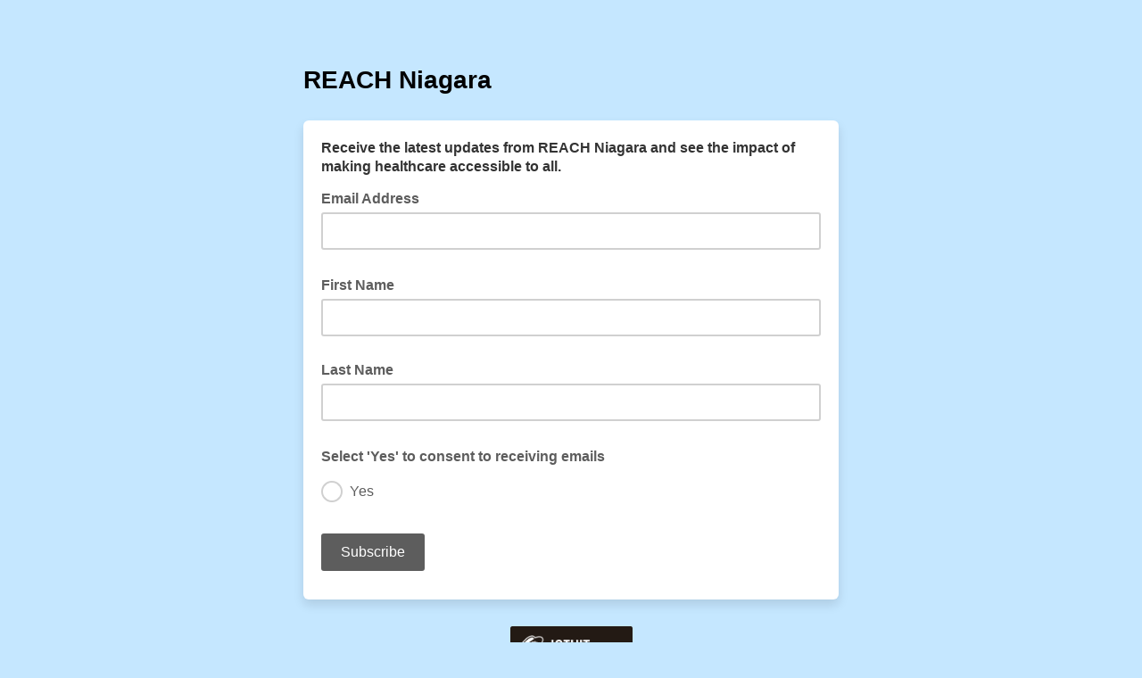

--- FILE ---
content_type: application/javascript
request_url: https://reachniagara.us21.list-manage.com/vKF0_p/Z4f/WIE/QfK-rC5A/uOD1VXtppNGmrzr57Y/QBdNBBIUJAo/RFc/7HzIMRHg
body_size: 172556
content:
(function(){if(typeof Array.prototype.entries!=='function'){Object.defineProperty(Array.prototype,'entries',{value:function(){var index=0;const array=this;return {next:function(){if(index<array.length){return {value:[index,array[index++]],done:false};}else{return {done:true};}},[Symbol.iterator]:function(){return this;}};},writable:true,configurable:true});}}());(function(){RX();X97();IW8();var pA=function(){return ["g%8","Z","C$9+RBI\x076)^N\fW\f4\x00N\nRXrH\f5TT3IsXn ))\x07\\\x00%>:g<w5A\\X","^UJu","DQ%4","","\\X!J!)GW!eIW\b\f)0","0BT<S","S\b(:4K\x40$%1:U","\b\r<2\bC\tI","\f_Q$","N=8Q]-\tEE\n","uG3|AS:","","4KV/B\x005W)}>F\\8zWKDFs\\\\!XCX~#}\"C\x07W8#","\x3fH4\t]EW\n1","1JQ!XO","E!;","A","N\x072PQ(<^IF\b",")\x3f6W","l>\nI:D.09W\x00_[#;MD#6}MT\'","O","9-,","\x40J4PC\fs#\vKQ/;+o\bA\f\\\b20U","j","H\fY08u[8\t]rF","J","DX2","RO","\x07\x401/\x40","/P\\4\\E(^\x3f/\x07M\rQ","\'\tEt_\'3\veC/.","+1\x07O\vQ(","GF>-0\vDV23>\\/MJ","V%\x00TGF!!8N","\n|$s/`\x3f","V\x00\\","\\\f23",",4ZQ\")^X","y\\","]\x00S","B/EAq-","3]A\vF,<4k\t\x40>",">OM\nG9%8KF","\bPT","^UZ\b\f)/","(","\v-/\'N","\\X\x3f\x4008V","<>hb>\n>I\x00An\f:","I\vp\t>8",")*:U[","_<0UF","\x40","!9B","C\x408UF(",">P\x402\t_T+Q\t8)","","A=8","Qd\fN\f\x004_W\f\\I\f","M\nL#)","]N","]NKB",";/KB\rl:1A","/6+Z;","d","=6\x40K5","0","C","9-BX","\fC+7:x\t^B&0","OQz9","*H^","(\x07:","\bV","F\x074HW/E9Q>8","X\x00V\x00%4,^5I[","!9","C\x40-\f\x40","%L","Q:N\x00d","v\x00X","X\tM\x07H","-M\x00C)/,","!D/","^\fE","B\fcu0\nf_\'IQ8~Mq;j8\f75oAO\t",":B\x00>\x3f-ZC<8V.E\x00\b\x40!9\v\nW","*MW%\x00","\x00\nX=g","V,k","PB\bVE",")\x3fOu\x3f=6U","^\x00S",";)","SJQX8\x00OD%(","dB0\x00TpK>\n:2","CE[","_J88W","RRS","U%~Wb\t88^a99-RX]","&Ki]!","q_","1\v^\x40\t5*U","\r","\f6/H[3XO","m$\b <\x00^\nH9","C]2)PC","\\19]\v","QC-p:","\"/=C","6$A]7","N\x00I+","\b^!3~\x00V","B,\rEF\x40.-/C\nK","B\f]_h;C\t\x40pz\vS\f[:3B4B+2\nO%4+Z\bB;<WS#TR\v\r<.\x07N\x00,z+S\f%N\b:32\r_G","\v;5","IC","K=","#\r]L(Z<2","+1Y\x00","p:.",")\vY","RO\r\\\n1","9-(","\x07_","0DM","Wq",">(&wO","Z\rD","\x07Z\x3f","_\b!.\x07H\fI>#<S\x00BJ","ES","#\x008IW.DM\'{\x3f=\vI\nW/(","Q!\x00]Eb&)G","-3","F6","/\x40T2\tBH","9y\fh","F].PT","PR","{ng","W\n","\x00^\nG\'8FF5T","5XR8\x3fTO]63FK","`8S\b&>\'^\x00W>5-","J#>(6Ux\bH","n/a(|7z`\"ue*w)\',m)","8","H\fI&1Qd!\x00DE","8W\x40/","ZI);+RBFE%<VQ2AT","\x07[\r","\n\x4054BG2\rSL","71","\fRW\"\bCIW\t\'-+FD/","\x00+.7","C\x07[&>MA4\rCT","\x00!0GEF&6HM\nD\\ 4_W`\tICW,","U]0","6n\nH#4\r^Y\f\\\b","X\x00X\nG0<>","K","#K\n\"7&sy\bB!>gl\"m,a\x003=xvF&d7m~w=CC>u","81","*3QZ%XS+B+5&KM","<","\\O`/;8\vX&J$\x3f<O\bC\x07","D=8","#TD\\)1","/6)","916K","AVr","L=3\x40Q4^N","\b]\t\f",":0F","\rJ\n:>\x40)WO","\'\v#","*\vH\"i&/4;T","2%","\x008\x3f)","NI\re/8DBKE","","F&9TX$J\b!4FA","F\fF","XD","ZMIn\f#1\x40F`<]U","/,3","90,d","L/","&)","3PT\rA","a>\x3f\vR\fI/\x40><Q","_3!PX,] \rC\vQ","\t\f<","f%<I[$LPT\fW\b<}EEA9.-NX]s3J\\mEE\nS-}\x07DQ$9:ke\x07!9\x40\x40`^\x00W[<8K\x07Ifz1T\b]2$]\"TC\fA[=.\n\rD/z>:B<1\v[4\tCA\f]\t%`tNG\x00Q%>q","W;>T","]>","r.","n<\x3f\x40COS","oT\b:8\vD&D<;,","VIW","G.4F","h=8WS4C\x00A[$/\vK\\P8/1U\bB","w-}>n#&#\x3f(^","\x00[!<Q]2","9gn\v","LU\tE",">V","4QW2\rEO\n\t;(^ELj40OAM\x0717\x40Q4","","(^k%}=9\x40\x40%",";8FY^MF\t+\x07M\vD","c5m;j=","yD","fW_<2)p##[^OHFmjT c`mp\x40>P%p","/SB\f","9\n\no","I\x07K>6<F].","[!2R",";<I","C\rJ(*-\x40","+*","\\]","_XM","","\x40=>\v","\vB&","$2Rt","g=f","B\x4078KV","{LAA\fZFWs}\vRL/)b}EELb}cW\"LJ\x07[Hpg^_\x40joZ","<_s\bK-JS3WAO\v+\x07\"GC\t&VC","6+I","A","C&\x3fZD","J\b\\","W\f)","K\f8K","VV \\0<>D^,pV[*1\v","+P(\x3f-","F\b;g","2>FW,\tCA\f[3\rFA$=I\x00Z\x00[","\nOL/\n-TI[","6)f].TX\f","=:O X]1(QW",".>","\b7","42","2UQz","%DU","HB\nf\b6/DF/","RH\fW7g","VW4<CO\f]88!L",">WD\b","K=","OC6>Qz%\rULA\b+!:\x00K\tV","\rFRB","0>\x40^%^MF\n","4C","-","Q/ZIw*1\vN","926]g\fV","\x00F=V\f6","TB[*>O\x00W3%41^X\x00\x40","Q-\rC\vQ1>","[","*1OJ>2","\'\x40\\","]\bIK","&]L.W\t\v!2\x00f\fV","$/2^M\vC","I\tL$.","2\t\x40UA5-9\x07K.\x40\t#,OA(L6.V","T","F/ ^W\x408;8",";WS-\tB","+D^5\t}EU","-X\x07\\"];};var Fk=function(){kg=["\x6c\x65\x6e\x67\x74\x68","\x41\x72\x72\x61\x79","\x63\x6f\x6e\x73\x74\x72\x75\x63\x74\x6f\x72","\x6e\x75\x6d\x62\x65\x72"];};var Vt=function(YH){return -YH;};var Jc=function(){return P0.apply(this,[bU,arguments]);};var NF=function(){return rF.apply(this,[hI,arguments]);};var Zh=function(){j0=[];};var qV=function(b6,Sn){return b6!==Sn;};var Nk=function(VA,P5){return VA in P5;};var Y0=function(FV){return void FV;};var N6=function(){return rF.apply(this,[C,arguments]);};var nt=function(W6){if(W6===undefined||W6==null){return 0;}var IA=W6["toLowerCase"]()["replace"](/[^a-z]+/gi,'');return IA["length"];};var wc=function(Mg,n0){return Mg&n0;};var bc=function(mt){if(jK["document"]["cookie"]){var g6=""["concat"](mt,"=");var tS=jK["document"]["cookie"]["split"]('; ');for(var Rk=0;Rk<tS["length"];Rk++){var sF=tS[Rk];if(sF["indexOf"](g6)===0){var kT=sF["substring"](g6["length"],sF["length"]);if(kT["indexOf"]('~')!==-1||jK["decodeURIComponent"](kT)["indexOf"]('~')!==-1){return kT;}}}}return false;};var tH=function(pt){var ZS=0;for(var PF=0;PF<pt["length"];PF++){ZS=ZS+pt["charCodeAt"](PF);}return ZS;};var On=function(C6,BT){return C6*BT;};var Ps=function Mk(t5,jk){'use strict';var s5=Mk;switch(t5){case bj:{var B6=jk[zR];var Vk=jk[WM];SN.push(BH);if(q0(Vk,null)||qk(Vk,B6[PH()[lh(xA)].apply(null,[Dc,FT,An])]))Vk=B6[PH()[lh(xA)](Dc,Zr,An)];for(var Fs=xA,Wn=new (jK[gH(typeof PH()[lh(Ah)],Os('',[][[]]))?PH()[lh(PN)].apply(null,[Lg,MS,wH]):PH()[lh(ht)](q6,rc,ck)])(Vk);UH(Fs,Vk);Fs++)Wn[Fs]=B6[Fs];var fT;return SN.pop(),fT=Wn,fT;}break;case KI:{var Qk=jk[zR];SN.push(WT);if(gH([dT()[DV(sH)](tj,Ft,kk(tr),ck),dT()[DV(AT)](tn,kk(tr),kk(xA),Zt),wr()[Eg(Vg)](hV,TH,n2)][qS()[fg(DT)](jT,MS,Dk,dc,fs)](Qk[wr()[Eg(gF)](NV,m6,nh)][PH()[lh(QH)](mN,Lh,Dg)]),Vt(tr))){SN.pop();return;}jK[wr()[Eg(Zs)](Ah,J0,Xs)](function(){SN.push(EF);var JF=kk(kk(zR));try{var Pg=SN.length;var tN=kk(kk(zR));if(kk(JF)&&Qk[wr()[Eg(gF)].apply(null,[Vn,m6,At])]&&(Qk[wr()[Eg(gF)](kn,m6,At)][d6()[p0(DT)].apply(null,[IV,zn,Dk,Wk])](wr()[Eg(jg)].call(null,Ir,fk,sr))||Qk[wr()[Eg(gF)](YF,m6,At)][d6()[p0(DT)](K5,zn,Dk,Wk)](dT()[DV(ZH)].call(null,LN,MS,Ks,AV)))){JF=kk(kk([]));}}catch(Cg){SN.splice(fV(Pg,tr),Infinity,EF);Qk[wr()[Eg(gF)](xA,m6,At)][dT()[DV(Yh)].apply(null,[Qh,nV,LS,JT])](new (jK[wr()[Eg(vc)](kk(xA),mH,bg)])(wr()[Eg(P6)].call(null,kk({}),Yr,St),zF(WM,[qV(typeof qS()[fg(In)],Os([],[][[]]))?qS()[fg(vs)](ZH,Or,Dk,Lh,IN):qS()[fg(tr)](Hg,K5,ZF,pn,BA),kk(kk([])),qV(typeof PH()[lh(fk)],'undefined')?PH()[lh(SV)](lF,nV,Vh):PH()[lh(PN)](hs,kk(kk([])),YV),kk({}),PH()[lh(Zs)](DS,lg,vk),kk(zR)])));}if(kk(JF)&&gH(Qk[gH(typeof wr()[Eg(t6)],Os('',[][[]]))?wr()[Eg(k6)].call(null,kk(tr),sT,ph):wr()[Eg(L6)](kk(kk({})),xr,HF)],PH()[lh(cF)].call(null,AA,kk({}),Yr))){JF=kk(zR);}if(JF){Qk[wr()[Eg(gF)](Ln,m6,At)][qV(typeof dT()[DV(Qc)],'undefined')?dT()[DV(Yh)](Qh,hV,Vh,JT):dT()[DV(LS)].call(null,Ht,mH,Hr,kN)](new (jK[wr()[Eg(vc)](RH,mH,bg)])(dT()[DV(Ec)](pk,SA,Lh,Jn),zF(WM,[gH(typeof qS()[fg(Ng)],Os([],[][[]]))?qS()[fg(tr)](DA,CT,wn,Vn,A6):qS()[fg(vs)](ZH,lt,Dk,Hr,IN),kk(kk([])),qV(typeof PH()[lh(WA)],Os('',[][[]]))?PH()[lh(SV)].call(null,lF,J6,Vh):PH()[lh(PN)](rt,vS,sn),kk([]),PH()[lh(Zs)](DS,dc,vk),kk(zR)])));}SN.pop();},xA);SN.pop();}break;case q2:{SN.push(Ar);throw new (jK[dT()[DV(bh)](WX,Vn,zn,Hg)])(gH(typeof dT()[DV(c0)],Os([],[][[]]))?dT()[DV(LS)](HB,kk(tr),kk(kk(tr)),Ob):dT()[DV(OO)].apply(null,[Bn,x1,ZQ,r3]));}break;case CM:{var nO=jk[zR];SN.push(OZ);var Pv=nO[dT()[DV(lQ)].call(null,DB,kk(kk(tr)),dc,Ir)](function(E3){return Mk.apply(this,[WE,arguments]);});var jx;return jx=Pv[wr()[Eg(bO)](kk(xA),Ir,q5)](PH()[lh(fG)](RJ,tr,jO)),SN.pop(),jx;}break;case Np:{var xZ=jk[zR];var nG=jk[WM];SN.push(Jx);var SY=q0(null,xZ)?null:Md(qV(typeof dl()[sq(DT)],Os(gH(typeof PH()[lh(Dk)],Os('',[][[]]))?PH()[lh(PN)](r1,CT,sx):PH()[lh(In)].call(null,EY,FZ,v5),[][[]]))?dl()[sq(LS)](q3,jG,kk(tr),sb,AV,kk(kk(tr))):dl()[sq(PN)](Ev,qQ,kk(kk({})),In,Cv,lB),typeof jK[gH(typeof wr()[Eg(rq)],Os([],[][[]]))?wr()[Eg(k6)].apply(null,[xA,FT,rQ]):wr()[Eg(dc)](In,LQ,SS)])&&xZ[jK[gH(typeof wr()[Eg(g4)],'undefined')?wr()[Eg(k6)](sl,fs,cv):wr()[Eg(dc)](kk(kk([])),LQ,SS)][gH(typeof dT()[DV(Ah)],Os([],[][[]]))?dT()[DV(LS)](NL,vS,cx,S4):dT()[DV(qd)].apply(null,[fd,rc,FT,hG])]]||xZ[qV(typeof d6()[p0(vs)],Os([],[][[]]))?d6()[p0(ht)](P4,Yh,In,E1):d6()[p0(Ng)].call(null,J6,LS,Vg,Kv)];if(Md(null,SY)){var VL,tO,Xl,vL,SG=[],H1=kk(xA),hQ=kk(tr);try{var LZ=SN.length;var Dl=kk({});if(Xl=(SY=SY.call(xZ))[PH()[lh(j3)].apply(null,[gL,KY,dc])],gH(xA,nG)){if(qV(jK[wr()[Eg(bh)].call(null,FZ,xA,Hc)](SY),SY)){Dl=kk(zR);return;}H1=kk(tr);}else for(;kk(H1=(VL=Xl.call(SY))[PH()[lh(NV)](kZ,sQ,xQ)])&&(SG[PH()[lh(Zx)].call(null,rW,G3,cF)](VL[dT()[DV(Ks)](T3,lB,FT,v5)]),qV(SG[PH()[lh(xA)](fN,kk(kk(xA)),An)],nG));H1=kk(Dv[k6]));}catch(jL){hQ=kk(Dv[k6]),tO=jL;}finally{SN.splice(fV(LZ,tr),Infinity,Jx);try{var BJ=SN.length;var Lv=kk(WM);if(kk(H1)&&Md(null,SY[dl()[sq(dL)](xd,Rv,kk([]),lg,Zx,hV)])&&(vL=SY[qV(typeof dl()[sq(bO)],'undefined')?dl()[sq(dL)].call(null,xd,Rv,vS,sL,Zx,kk(kk(tr))):dl()[sq(PN)].apply(null,[t4,gx,Ng,Or,bd,Ml])](),qV(jK[wr()[Eg(bh)](Zr,xA,Hc)](vL),vL))){Lv=kk(zR);return;}}finally{SN.splice(fV(BJ,tr),Infinity,Jx);if(Lv){SN.pop();}if(hQ)throw tO;}if(Dl){SN.pop();}}var UJ;return SN.pop(),UJ=SG,UJ;}SN.pop();}break;case WE:{var E3=jk[zR];SN.push(CJ);var Y3;return Y3=jK[wr()[Eg(bh)].call(null,ht,xA,nN)][qV(typeof dl()[sq(dv)],Os(PH()[lh(In)].apply(null,[Cq,Vn,v5]),[][[]]))?dl()[sq(MS)](sG,ML,kk(kk({})),YF,G3,DT):dl()[sq(PN)](Yq,Cd,kk(kk([])),Lh,wv,Vh)](E3)[dT()[DV(lQ)](CE,kk(kk(tr)),YF,Ir)](function(nb){return E3[nb];})[qK[PH()[lh(KY)](Vb,Vn,hV)]()],SN.pop(),Y3;}break;case WM:{SN.push(qv);jK[PH()[lh(dL)].call(null,JB,kk(kk([])),E4)][PH()[lh(mq)](LG,P4,YB)](wr()[Eg(O1)](kk(kk({})),m5,Nx),function(Qk){return Mk.apply(this,[KI,arguments]);});SN.pop();}break;case XE:{SN.push(EQ);var XW=jW;var dG=PH()[lh(In)].apply(null,[UO,Hr,v5]);for(var gb=xA;UH(gb,XW);gb++){dG+=wr()[Eg(Qq)](lB,Zx,Ed);XW++;}SN.pop();}break;case IR:{SN.push(xL);jK[wr()[Eg(Zs)](kk(kk({})),J0,Lx)](function(){return Mk.apply(this,[XE,arguments]);},jZ);SN.pop();}break;case Z7:{SN.push(sT);var B1=jK[wr()[Eg(sb)].call(null,nV,DW,nS)][PH()[lh(mq)](mX,mH,YB)]?Dv[MS]:xA;var zl=jK[wr()[Eg(sb)].call(null,hW,DW,nS)][PH()[lh(mv)].apply(null,[YO,G3,QH])]?tr:xA;var GG=jK[wr()[Eg(sb)].call(null,Vn,DW,nS)][dT()[DV(mv)].apply(null,[V3,hs,Zx,qB])]?Dv[MS]:xA;var xb=jK[gH(typeof wr()[Eg(F3)],'undefined')?wr()[Eg(k6)].apply(null,[tr,vS,BY]):wr()[Eg(sb)](t6,DW,nS)][dT()[DV(p3)](XY,kk(kk(tr)),kk(kk([])),t6)]?tr:xA;var RQ=jK[wr()[Eg(sb)](MS,DW,nS)][d6()[p0(rq)].call(null,NV,Dg,OQ,fx)]?Dv[MS]:Dv[k6];var Zv=jK[wr()[Eg(sb)].call(null,lB,DW,nS)][qV(typeof wr()[Eg(C1)],Os('',[][[]]))?wr()[Eg(Q3)](qx,A1,XF):wr()[Eg(k6)].call(null,kk({}),Y4,pZ)]?tr:xA;var HO=jK[gH(typeof wr()[Eg(SV)],Os('',[][[]]))?wr()[Eg(k6)](hs,YJ,b3):wr()[Eg(sb)].call(null,hV,DW,nS)][PJ()[f1(nV)](In,G3,F3,UW)]?tr:xA;var Sq=jK[qV(typeof wr()[Eg(PN)],Os([],[][[]]))?wr()[Eg(sb)](zn,DW,nS):wr()[Eg(k6)](rc,f5,SL)][dT()[DV(XB)](AB,kk({}),Ks,zJ)]?tr:xA;var t3=jK[wr()[Eg(sb)](Fq,DW,nS)][PH()[lh(cb)](hT,fZ,Ec)]?Dv[MS]:Dv[k6];var x4=jK[dT()[DV(Aq)](Ik,hJ,DT,G3)][wr()[Eg(tr)](tr,D4,Rd)].bind?tr:xA;var Xb=jK[wr()[Eg(sb)].apply(null,[Dk,DW,nS])][wr()[Eg(k1)](kk(kk([])),c4,Yn)]?tr:xA;var ml=jK[qV(typeof wr()[Eg(jg)],Os('',[][[]]))?wr()[Eg(sb)](FZ,DW,nS):wr()[Eg(k6)](zn,St,kb)][wr()[Eg(lL)](xJ,QH,kr)]?Dv[MS]:xA;var LO;var wW;try{var l3=SN.length;var kl=kk([]);LO=jK[wr()[Eg(sb)](pL,DW,nS)][PH()[lh(Gb)](MT,JT,wn)]?tr:xA;}catch(lO){SN.splice(fV(l3,tr),Infinity,sT);LO=Dv[k6];}try{var O3=SN.length;var dZ=kk(kk(zR));wW=jK[wr()[Eg(sb)].call(null,b5,DW,nS)][qV(typeof wr()[Eg(qv)],'undefined')?wr()[Eg(m5)].call(null,Ml,Qc,WX):wr()[Eg(k6)].apply(null,[lt,D4,HB])]?tr:xA;}catch(Oq){SN.splice(fV(O3,tr),Infinity,sT);wW=xA;}var qO;return SN.pop(),qO=Os(Os(Os(Os(Os(Os(Os(Os(Os(Os(Os(Os(Os(B1,zZ(zl,tr)),zZ(GG,k6)),zZ(xb,LS)),zZ(RQ,G3)),zZ(Zv,PN)),zZ(HO,Zx)),zZ(Sq,Dk)),zZ(LO,Ng)),zZ(wW,AV)),zZ(t3,In)),zZ(x4,ZJ)),zZ(Xb,dL)),zZ(ml,ht)),qO;}break;case q9:{SN.push(Zx);var BB;var mL;var K4;for(BB=xA;UH(BB,jk[PH()[lh(xA)].apply(null,[g3,dc,An])]);BB+=tr){K4=jk[BB];}mL=K4[qV(typeof PH()[lh(hV)],'undefined')?PH()[lh(KW)](Z1,kk(tr),dL):PH()[lh(PN)](WZ,xA,YL)]();if(jK[wr()[Eg(sb)].call(null,dL,DW,Wd)].bmak[qV(typeof PH()[lh(P4)],Os('',[][[]]))?PH()[lh(l5)].apply(null,[XB,P4,hG]):PH()[lh(PN)](SW,lt,R1)][mL]){jK[wr()[Eg(sb)](Hr,DW,Wd)].bmak[gH(typeof PH()[lh(nL)],Os('',[][[]]))?PH()[lh(PN)](sb,MS,vc):PH()[lh(l5)](XB,CT,hG)][mL].apply(jK[wr()[Eg(sb)](hs,DW,Wd)].bmak[PH()[lh(l5)].apply(null,[XB,kk(tr),hG])],K4);}SN.pop();}break;case Xw:{var K3=jk[zR];SN.push(hq);var vx=PH()[lh(In)].apply(null,[pQ,Hr,v5]);var Bd=PH()[lh(m5)](RN,kn,C1);var wJ=xA;var Ub=K3[dT()[DV(sd)](dh,sb,J6,l5)]();while(UH(wJ,Ub[PH()[lh(xA)](mg,Qc,An)])){if(OL(Bd[qS()[fg(DT)](jT,Ft,Dk,Ln,EF)](Ub[gH(typeof PH()[lh(L5)],Os([],[][[]]))?PH()[lh(PN)].apply(null,[Z3,mH,TO]):PH()[lh(ZJ)](Lt,vS,g4)](wJ)),xA)||OL(Bd[qS()[fg(DT)](jT,zn,Dk,Xd,EF)](Ub[PH()[lh(ZJ)](Lt,ZJ,g4)](Os(wJ,tr))),Dv[k6])){vx+=tr;}else{vx+=xA;}wJ=Os(wJ,Dv[Ah]);}var kW;return SN.pop(),kW=vx,kW;}break;case lK:{SN.push(Nl);try{var fb=SN.length;var DG=kk(WM);var Db=Os(Os(Os(Os(Os(Os(Os(Os(Os(Os(Os(Os(Os(Os(Os(Os(Os(Os(Os(Os(Os(Os(Os(Os(jK[d6()[p0(Ks)](KY,xA,Dk,DY)](jK[qV(typeof PJ()[f1(Zx)],Os([],[][[]]))?PJ()[f1(AV)](AV,Vh,T1,tB):PJ()[f1(k6)].call(null,UQ,Zr,AW,f5)][dT()[DV(xQ)](QZ,YF,kk(kk(tr)),AO)]),zZ(jK[d6()[p0(Ks)](Ng,xA,Dk,DY)](jK[qV(typeof PJ()[f1(Lh)],Os([],[][[]]))?PJ()[f1(AV)](AV,sl,T1,tB):PJ()[f1(k6)].call(null,gO,Ah,qb,AL)][wr()[Eg(mv)].call(null,kk([]),t6,VV)]),tr)),zZ(jK[d6()[p0(Ks)].apply(null,[kn,xA,Dk,DY])](jK[PJ()[f1(AV)](AV,Zx,T1,tB)][dT()[DV(Kd)].call(null,Cn,Fq,kk(tr),lv)]),k6)),zZ(jK[gH(typeof d6()[p0(JT)],Os([],[][[]]))?d6()[p0(Ng)](F3,lZ,cx,CW):d6()[p0(Ks)](Qc,xA,Dk,DY)](jK[PJ()[f1(AV)](AV,mH,T1,tB)][wr()[Eg(LQ)](SA,qv,zd)]),LS)),zZ(jK[d6()[p0(Ks)](lg,xA,Dk,DY)](jK[dT()[DV(Ng)](Ob,rd,kk([]),EJ)][PH()[lh(D4)](tg,kk(kk(xA)),WA)]),G3)),zZ(jK[d6()[p0(Ks)](qd,xA,Dk,DY)](jK[PJ()[f1(AV)](AV,rZ,T1,tB)][PH()[lh(JG)].apply(null,[dg,Fq,TW])]),PN)),zZ(jK[d6()[p0(Ks)](Ks,xA,Dk,DY)](jK[qV(typeof PJ()[f1(G3)],'undefined')?PJ()[f1(AV)](AV,lB,T1,tB):PJ()[f1(k6)](Qc,hV,Uq,DW)][qS()[fg(cx)](ZF,kk(tr),Ah,ZQ,Gv)]),qK[dT()[DV(c0)](pB,mH,Hr,Ol)]())),zZ(jK[d6()[p0(Ks)].call(null,KY,xA,Dk,DY)](jK[PJ()[f1(AV)](AV,P4,T1,tB)][dT()[DV(nL)].call(null,Sg,kk(kk(xA)),kk(kk(tr)),Aq)]),Dk)),zZ(jK[gH(typeof d6()[p0(Zx)],Os([],[][[]]))?d6()[p0(Ng)](hV,DY,ZG,Dd):d6()[p0(Ks)](cx,xA,Dk,DY)](jK[PJ()[f1(AV)](AV,CO,T1,tB)][gH(typeof qS()[fg(lt)],'undefined')?qS()[fg(tr)].call(null,UW,IV,bQ,In,zO):qS()[fg(Ah)].apply(null,[Zs,CO,dL,Ng,P3])]),Ng)),zZ(jK[d6()[p0(Ks)](Ln,xA,Dk,DY)](jK[PJ()[f1(AV)].apply(null,[AV,Lh,T1,tB])][qV(typeof wr()[Eg(xQ)],Os('',[][[]]))?wr()[Eg(p3)].apply(null,[kk({}),p3,js]):wr()[Eg(k6)](sL,pO,UW)]),AV)),zZ(jK[d6()[p0(Ks)](Qq,xA,Dk,DY)](jK[PJ()[f1(AV)](AV,x1,T1,tB)][PH()[lh(TZ)](sh,kk([]),Qq)]),In)),zZ(jK[d6()[p0(Ks)].call(null,sl,xA,Dk,DY)](jK[PJ()[f1(AV)].apply(null,[AV,rq,T1,tB])][dT()[DV(Pb)].apply(null,[YN,kk([]),kn,hO])]),ZJ)),zZ(jK[d6()[p0(Ks)].call(null,Zx,xA,Dk,DY)](jK[PJ()[f1(AV)].apply(null,[AV,rc,T1,tB])][qV(typeof U4()[Sl(SA)],Os([],[][[]]))?U4()[Sl(jB)].call(null,B3,KY,sL,P3):U4()[Sl(sb)](pQ,Tx,K5,hO)]),dL)),zZ(jK[d6()[p0(Ks)](x1,xA,Dk,DY)](jK[PJ()[f1(AV)](AV,ht,T1,tB)][d6()[p0(jB)](dv,QL,nV,P3)]),ht)),zZ(jK[d6()[p0(Ks)](E4,xA,Dk,DY)](jK[PJ()[f1(AV)](AV,Qc,T1,tB)][PH()[lh(Kd)](JH,PN,IB)]),dv)),zZ(jK[d6()[p0(Ks)](k6,xA,Dk,DY)](jK[PJ()[f1(AV)](AV,Ks,T1,tB)][PH()[lh(Dd)].call(null,OS,G3,lB)]),sb)),zZ(jK[d6()[p0(Ks)](fG,xA,Dk,DY)](jK[qV(typeof PJ()[f1(k6)],Os([],[][[]]))?PJ()[f1(AV)].call(null,AV,tr,T1,tB):PJ()[f1(k6)](cx,hW,PZ,nx)][dT()[DV(Gb)](Q1,p1,SA,VJ)]),Ks)),zZ(jK[d6()[p0(Ks)](Ng,xA,Dk,DY)](jK[PJ()[f1(AV)].apply(null,[AV,OQ,T1,tB])][qS()[fg(Lh)](xL,Xd,sb,sL,hL)]),Ah)),zZ(jK[d6()[p0(Ks)].call(null,xA,xA,Dk,DY)](jK[PJ()[f1(AV)](AV,FT,T1,tB)][dT()[DV(A3)].apply(null,[g3,j3,mH,WO])]),MS)),zZ(jK[d6()[p0(Ks)].call(null,rc,xA,Dk,DY)](jK[PJ()[f1(AV)](AV,Vn,T1,tB)][wr()[Eg(Vn)](CO,v3,sV)]),bh)),zZ(jK[gH(typeof d6()[p0(qx)],'undefined')?d6()[p0(Ng)].call(null,G3,AT,fk,Cx):d6()[p0(Ks)].call(null,rd,xA,Dk,DY)](jK[PJ()[f1(AV)].apply(null,[AV,qx,T1,tB])][qS()[fg(rd)](vc,rZ,rq,Or,qJ)]),dc)),zZ(jK[d6()[p0(Ks)](Ng,xA,Dk,DY)](jK[PJ()[f1(AV)].call(null,AV,FZ,T1,tB)][wr()[Eg(XB)].call(null,Qq,cb,F0)]),KY)),zZ(jK[d6()[p0(Ks)](JT,xA,Dk,DY)](jK[PJ()[f1(AV)](AV,FT,T1,tB)][PH()[lh(xQ)](gd,kk(xA),NZ)]),Dv[j3])),zZ(jK[d6()[p0(Ks)].call(null,KY,xA,Dk,DY)](jK[dT()[DV(SA)].apply(null,[Ux,Z5,Qq,ML])][wr()[Eg(dv)](dv,dL,Rn)]),FT)),zZ(jK[d6()[p0(Ks)](vS,xA,Dk,DY)](jK[dT()[DV(Ng)].apply(null,[Ob,J6,lt,EJ])][wr()[Eg(Sx)](AV,Qq,ZY)]),DT));var zq;return SN.pop(),zq=Db,zq;}catch(Rb){SN.splice(fV(fb,tr),Infinity,Nl);var BL;return SN.pop(),BL=xA,BL;}SN.pop();}break;case dE:{var fJ=jk[zR];SN.push(Wx);if(jK[PH()[lh(ht)](bT,kk(kk(xA)),ck)][qS()[fg(tL)](gl,DT,Dk,hJ,dJ)](fJ)){var TY;return SN.pop(),TY=fJ,TY;}SN.pop();}break;}};var Qb=function(){return rF.apply(this,[CX,arguments]);};var KB=function(){return ["\n8#,","LW:G","wm,\v*,,,!+LS+uOFQ!","\fFF","BF+~L\nM_< ;-\fdV+EY\t[F",";$.*\t","\x40*\x005","h","\vLP/K]\x40w+,,5\'","\x40\bN","","\f7+)=\v;\x00W","ZH[W):","<KE{K&\n+,)=\x07mB,B","R","/43-","E/|H\nkS\f;91\x3f-","\x40W]","$\n;1","|\bAFW9<\x3f;"," *.","B1Q\fa","ZW\"=!97","7(&^=\tWB<^\x40\bO(+&;=\b6Q\x40Z,","M0NL(I_","ML1OgEP",";1(%*!","I3\x404","/eW0z[E[8\nx(/:^*PQ1\nHFX\x40\t\'13\x3fi4\n\v","1\x07",">\x3f ",",A","G,C","\vJB\vB[\t\\F\f4","~]l","+\x071\x3f%=\\","3%","/5 ","9\bWJ8B]9wP\t*6\"","E6D\x40\x40","IX4>\n,.$\x00\r3","[[\x07/+","R*E]\x07",";*4/\b\f5!VP(E[","KFK-EDwS \f\v&( \n\tJ","6.(","<6","OP:",">\x00vW-CG|S\x07"," (\nuB&yL]B&/-7\x3f",";=","ZGB","PI\x40/\f*12","EJEW","7,","_","-(&\fx#\nHL+O\t\"MA\v!x3,*","","\"\x3f=.\t6!JS:X]lW<(15;","\b\r\f\x40L*^\'KF\t+","V\r\x07**.=\r","\x00PW:X~LF\b","(KW:XM\t_\\","MQ+:\n\f&\f7\nKW","E9Y","_ZG_%+,","1KD","4","D","+5\x3f,\v\bQK:Y\x40","+WW\vXHC[","fV,^F\vm\x40<.>1\x3f;\'\v6LL1iH\nD",".;\b\x3f","  =7\n","/","8t!cf2uNK&zX0]LNilu\x3fIiJ}","m\x3f\x00+\r<73\x3f\f\x07\fWJ/^v\x00F","\f=IWKD","=\n6!,\r9\n","-#9\n","840\x3f:","62(<&\x00WH:X`\bD[\v**(","M^+,/%\r7<","\t=BOP+E",".\n\b\x00QL+SYgT","WW8[","IB:\'77\f,\r1","\t*DA3O","r","\tJn","4","u\x40\b^]\v","X","HO","\"\v 6,-","M\vwW","\x40S4!\v=","H:S","\x3f**7 ","P","!\x07JW0uv","\\\x40\t)","!\x07\nIF1C\\\vwW\"91\x3f","v\'\f=\b5=\b64\x40M+","1\'=\x3f(*","\b=1(\n=","**/\'","3","\rMK#*\n","b =7\x3f,","VF-\\\x40Me%\n*",";==.\f7\nW","!;-\x3f\'","\r,Us-EQn\x40\v**(:","9","i-;D","(QE0XD","9\nIO6NF","U!;**,",";4","K","|","&>dbbX\bQ6\'`\"> <Wd[(kh\x00_v(6);#-\v\x3f+\\DtjAKUNz!6\"\x009;LA\ro(kJiq8!45\x00S(-\x3fda\']h K\"/7\f2(<0\'mbxX^O-1\v\b#/0)FYH>|E!0\x07- \x3f\n\x00\rO*h$As16\f\x3fn,\b \x3f0.de\']h%{t)8)3\b\"\x07(Z\\mb`i!9%w. \x3f6#]TcM!f\x3f:(<> 93.dfpEf^is16.v\b 42<\bb\b{h\'igVy\f;\"7M,a[(kjDU/6.\'0,\x40O8eh.s\x00,t 9\x3f0.NulR^\'oP\'!;5k5q 870.oM\tO`\x00is!6:\v+;\b =\x409\nbMh\'CdS9.h!\t3\x3fd\thM6is9\v.b!\x00\x3f2\nII3^is\x07+\x3fu( \x3f+^rjFB\'is$(*\b+H7*\nLh\'ys!675,\tE.rrkj\x3f\\W-.)\f%9.di\bxhRiJ6\r6*\b,0UoMj\"PE!4+\n\x3f&ZJb`~5_! .`.dNdmkv\x00,\tj 7\b9.diexRiUX.6\bn\r=\td`=lN)i{0\x3f.;.U\x3f\x3fI\fdb\x07If\'oU!6%\x07\v=\f \x3f.dNdmlz!5w\x07w\".)5K/}~ZP\'G}\rk\x07\"*3 7\nrASy\\/.\vQ16\bdb2Z\x00_p65\f!5drhOiq\x00\f\x00 5;0-}m,K~(D\n!5\'.\t( \x3f]IVmUPE!2i-;f < .m\x40lxAF`5a.#-\v\x3f+;AkZK\vL[!&-9\n6,^.bDhE(Q\r;5j\f\b 9\x00ULkc!gcT6/.\b#\rQ6\bdb3do\x3fOw!6\b4U:\x3f3\x00dbPf.s6,\x3f  /3dbHogs-.}( \x3f :kkKu\x07*\x3f.$\x3f&\bdb3NX\"Op)6\t\b*.\x3fI.]Ti|VC}!0)..\x07\t6\rbu*p4G\n!1!.7>0.dbH\bc!6+;\b =CJb`}5Ns!9-7R/0*Fk\tPH6is9.c \x3f5F\x40k} Gs!==8\"\b\f\tdd=mr2v.*\b+*\vRbx\'is!68V\b%\x00dbrH\vOs!\x00%`f 9\x3f0.}Ekh4_V89!W\x073\b \x3f!^Nbkf,NE\"X]\x3f%/4) _tbkh\'{O.j$(\x3f4.dbN~7is#\"\t\x3f}9\b G+B`R^\'ke\vG.\b 4\f\bb8J\'ig%8&\b\r\b++ [dDgIh\'Ch.3),=-\b\",\f djbh\'bf26z.\x3f}9\b 4+B`R^\'kQ\f.\b 85\bfg\']h%rw18&\b\r\b+40[d[(kh\x07is# \x00* \x3fj#AMgkH\'i{:0w<k%\f9.d5ID0\x40V\'!\b\r.6KhI.gJ{h$Is!4h\nY8>V\na\x07mSqC+.h&.\x3f.gfnBM!Bz!6>\v#\b\x07\t.dqsq4GJ6\n6j| q <10>da>kh$ycT6(*\b++ [dE(l%F\nD#\b\x07x\t\'dbSp1YE}\v \x3f\tRa0kh4fk8%!/\f.\\iTm`$is\'</.\b\"Q19WoE(hF\'i`..=7=-\b$k7Askpms!/v,>2f `0db~~ S-.k\x07,-N\x3f(\b`bEY\tis*#/\x00jY5>-JbB^\x3fpx--!\x00#\x3f;\x00db~Hs\x00\v,9\v0.denN$rs!6\b\"\"\b\r0)&>db|\"Is!4k\r\v3)=cA|]<\x07P~%m*57Ehn$is!6)+bU\x3f0.M\f:Kh\'k`4..\b (\".da|B\'is7.)]\x3f%0 .jr\tx|3C^#!=j|1,)dq8{h\'is\" >\x40\rc\x3fR\x3f0.ImnN$rs!6\b\"\b\n$.d`\tnD-c!6\f\fs;\b =\\mbN\x40\x3fp|\f!%}\f8;0.db\bAO\\]!6-\nn\b\x00\x3f2KSpknip\f9~\f5)/S70.cLkc1zzX6/.z3\x079&ZKz8oh\'U!6\"9\v#-\v\x3f+;AkZK\vL[!&-1**& \x3f\b8dKh\'kQ\fa.\"\b\r0(\b`b}N\'i\\-C\'\x3f\',J-Jb`S)`\n!. \b\x3f\t0-Dbh{s\x00\x00\t6\rbu*p4G\n!\x3f\'\'/\b $`WFb~k\tis&\x3f\'\x3f15Vbkn2F\n!9.jy.\x3fI(DbizV[(\x00.={J\b9.diexRiUX.3!\f\r=\td`\nGF)i{0\x3f.<U\x3f\x3fI\fdb4Zo\"Oq$9.\b.\x3f.dv;Eh\'b~4-9\n53>.bDkqGs!1}/+&(-+\\wLgko\tis*;62*\x3f!Jz\x07`m`\f&;/\x00#\x3f3\x00dbb7s6,\f/6f 6`:\tRa0kh_k8=45\r)/-&70.oLkc.~j.\x3f\vs|F\'ix3)[$\b\"+h#\x00dbb~]!6 b\b\x07\t(^.bDia$\x40Q9\"<pj;0gj}N\'iY!x!m*\b+\x07 [dBkj4C6%|\x3f;\'sz/Eh\'b}//v.>2*f 9\x3f0,ma7IG(Da7B~6\x3f\x00\bFD\rALkc-zcT6/.\x07>q\x3fIA2N\x07xs\".1\x3f;jt8kh\nbCU{\x40=\b#;i\vbIkh(\x40k\'9.\f\b 9(.d`\vrh)iu\x0767<*\b+0;9WdE(Z\'oU!4-0&4\x07\r-D_|Dkh\bs6*\fy\x003;0.e6I\'ik\x072.>( \x3fTh>kh%L\\8+a*\b+2\f(\bftkh$Gj(6-7\n,E.Dbi0b]!6\\9o\"M>9.dq6H~ Z\n!\x3f.! -&8!)wYgkn-NE\".>+:\vLbkk\x07is# w. <4\x3f_FN3_sTap!6\t$9\n2(\x3f>.mR^\'kgS6.\"\b\n\tdd=mr2v.*\b+*;>&Cbkh%{_v\f1*T:\x3f3\x00dbQiu0v\b&Y\x3f.di\vIa^iS!6\r</\b $2(cZr}iu)5.jY5>-JbB^\x3fpx--!\x00#\x3f:Dbi{C}!0).>& \x3f9 CbKh\'kh%$$/0+Lkc2K{\x074>\t0%F2Mh\'E`%#\b6-:\x3f0\x40rrkj0]!6\\9o\"M>9.dO*sq<XhR1~\rk\f6\f \x3f0.jAj\bPE!4**h\n\x3f&9Jb`~5_!\'x,\x3fq\b =\x00%\bdb`qMis!6\t7& \x3f&<_\b8^\'ms!6\f6;&\b\r<\t5\bgF","0\vJA:kh+lW-","v:2/0#","]LC[0+$7,<","/\b ($","\x07:+=33*:9","\x00+\r\x3f)h","","[","wm\'=7,4QF","!, 4=66\x00R","*\x005/=9JMEGZ]\f+","\vF|>NF7X] \t9rl9\x07=FE3uyG_\t+","/LMRYMA!\n )<\r\n","R1_","2\x3f+\n7\n","+,=!$,\x00UZ\tKEMA",";)3,\n\vQK","7O\x40\x40F","( ,",":\n.","31JP0L]FgT-\nx\t3\x3f^\bB6D","*$!",":\r(AF;y]\x07ZF","V,O[\bI_","(*6.","NB6\"<,7","`$CA","\x3f<","\v\x40U6IL+M_7","\t5\"\x3f=>\n9\b\x40W,",",93\x3f","O<\t\x3fw","H\t\x07","D\t]A!6","F$:1+=","K^\t\x07,\x0097>","!.bf\x00he3z","QB=","HX","\b\r\f\x40L*^\'KF\t+","2E\\M++91;","!4","ZM","5\'5%","quu","!\b","90",",7V","Du\nGH6^\x07]F\'4","%\n!5(,\r","+1\x3f(\r\n0!PD6Dd\x07F[\",,5\'","!/$\f\x07","","\f<&(\t\x00DP1LHQB#5&<%>\x3f*\\","+","^FKZ","/KZ","=77:","1j","),","\t5-","=(; \r\x3f<\x40P,","\r \x3fGK<Ih\'CB33)+**\tE.B<kh\nz|$\r+ 2\n6*3>.mL^$\x07s8O\t u\b)Fg\f\'NE:X\'`<>#Q)WdE\'d\'`\n39-w\x00q /\x40dkg|Oj!\x3fv.>2of 6`$\tRapk^iTa.}/<w0b9]{IizX (jY\x3f\v3\v\nb}\x00_pO2 W#-N\x3fI\'CTk\bs\x40\rb\v\x07\t^-}L^$\x07s(O\t/\x07u\v)FM\fb+NE\"X\n`<17Q9WwE(h#`\n!9^wq*/3\x40ckgkO!\x3fv+>2f\"M`0<gGpka^jT5a-\x00}/\nw0\'t9]kIljX6(\njY5>-\nglh\x00_|O6W#-\vN;6I.C[\th.c\x00\f\x40vb\b\x07\t4^.m\rL^$\x07q(O\t u\b)Fg\fD\'NE\"X\'`<>#Q9WdpN\'`\n%9-w4q /H\x40dkgOj!Dv.>2f 6`\'\tRapo^iTBa.}/<w27b9]IizX (jY\x3f>\nb`\x00_pO2W#\"\vN\x3fI(CTjUs\x00\x40\rb\x07\t^.}yk\x07s(O\n\t/\x07uFU\fb)NE\"X\v\\`<>3Q9WhE(h%p\n!9-wq(/3\x40a{gkO~!\x3fv\'>2f `0\tRpka^nT5a.\x00}/<w0\'d9]kInzX6(jY->-\n`lh5jVO6\v\b$\b\"(A doh2U>.f 23WCshB\'is(O[j.N0w0 db>Qi\\X6z..\b\bQ4\bcBkj1|Y/6\b\x077l!\'dbrf\'s\x07O-..2\f%5Rb{qgs\'.35/<70.oyIJ\'j\x00\f(q{\t6&gblF\'ix88[\v\b \x3f(\x00Dbiz\na0\re\b\bt1\b \x3f\tRfKh\'kd\x00*\b 5.d`\to\tis*/\x3f\x07;\b =\v4>jbMh\x07is#&\fq /0,p8eh!Os!&* 295q0h Gs!=8\f<\b \x3f0_\x40M8J\'i\\!\n\b*\b+7\n6\bdb3dp^it6%/\b=} )\t0.dZ&DH\'iq3\x00>,\b3db{qGs!=8\b\r\x3fw&>dbPYIiu\x076<! \x3f0.a`%F\'ix4 \x07\b\v\b \x3f+D\x00dbhM3w5\r\x3f0.IqL^$Gs!!\f\f62,3]IYrcqj\x00(\x07\b$ .dbjFF\'ix:8W$\b\'/\x00;|{1bh\'LBG\b;(|Y\x3f.tb{\'is!6\r<9!5\b 4$\f0nIG}X6\b\b960%Vwh>O]","Q%=","F\v,73,","^QJ)O\tGV*n","\v+dD:D]\"IF",".-;&c","\t*","&b/S","%\n.",":\r","[",",BHMV!<!\x07//\x07*","\v536","!;0",":\r(AF;s\x40DV","A+\n6","","QP","\\","A\\BMa\x40","Q\b-\v15;\x00= JW>y\x40FS\f","U =!","\r=LL1y]\tZS\x07","\n*33*)7\x40Q\rON[F:7+",".0KJ8B]\vI\x40","6\x3f=55\x00PW","/+,=\'","[S\x07","\t<5 ","HQ\\","A","&(,\x00\n=4\x40N:D]","MB,e^\bx\x40\x07+,<","\x3fu:DM\tZ","[W",")=\f9\n","=</9","\'\b$((\f76\x07IJ;","\x00]^\f>*","\x40g","\b,\x00\b\\F-]\v\'En#13\x3f\n6\fQDHDWW-\"w\x00^pB]\bA6^\x00","\x07.DP+}HA\x40# \t177","m\x3f=\"7!/%","[E\t","\"*if~","Q:ZE\x07KW","%724","","+79","6;6#zG:H\\w\x40*\n* (\b>","OW2\"\n5 4=#\x07","840\x3f\x07","* 7&","0</\f",":*;V","MF4#\n70.\b\n1\x07\ngJ+Y","XW!5$4*","(--","KS/","\x07QW/","S<","\fQQ&","\x07<\x00,*.0","J^NX\n","cGI^\tn,1\x3f$\nx\x00P/XL\x07L B11\x3f;\x004OLM,^H\bKWN}\x07x*(-\fx\x00A:\n\x40M\x40\"\nte4&S9DZEK\fMQn-6.i\t.ODyP\vJ]\fY\'=7;=\fYFN:^A\tL","`f-;\v=(\x3f\'","G\v","/7\x3f","\x07!61\x3f;5\x07(","M\tM","OD^)\x07(0.=","8\x3f$.&.=LP,CF\b[","<\b=1","<LfyF\r_\t \r\vg8o","16(\n-\nvV/ZF\\W$\'\b6$6","*AF-O[T","KS*^}XW","\b\n","BF+h[\t_A","HL%kE\x07Z_","\'9)60-;","{\"","\f7+4,\n","DO6NjI\x40:\n*\x00(;\f",";)\x3f(*1\nJV+","\nGH6^_[[\",<9!\x00\x3f","*\x00;07,\n\nHF1^",",49\n","\x07+4","L\vI[\f","[+ 3.\t\n","\"*<","_ZZs\x07 ","","7\x3f\'*\"\fWF:Dp","<|","S>Y]",":. %=","-!<","\x00QB3`z.MS$\'=","[ \x006","\"\n\x3f$.,","LL","\"+","B<IL\nM\x40\'\x006","\x00\'<*-","9=\b\b=) GI:I]","\n7$UF-iHM","A+107","3:A7OD)KEL;x3;%x\tW&ZLFxW\'+,5\'/5","(K]Fw\x07<\n+63&;*\x00W","\x07NF\x00;"];};var JL=function(){return jK["Math"]["floor"](jK["Math"]["random"]()*100000+10000);};var wl=function(jQ){if(jQ==null)return -1;try{var kO=0;for(var cL=0;cL<jQ["length"];cL++){var ll=jQ["charCodeAt"](cL);if(ll<128){kO=kO+ll;}}return kO;}catch(X4){return -2;}};var gq=function(kd,XZ){return kd>>>XZ|kd<<32-XZ;};var BG=function(Nb,Tq){return Nb[w1[LS]](Tq);};var pb=function(){return P0.apply(this,[XE,arguments]);};var zZ=function(S3,FO){return S3<<FO;};var OL=function(XL,NB){return XL>=NB;};function RX(){qK=Object['\x63\x72\x65\x61\x74\x65']({});if(typeof window!=='undefined'){jK=window;}else if(typeof global!==[]+[][[]]){jK=global;}else{jK=this;}}var bq=function(FQ){return +FQ;};var Tb=function(OB){if(OB===undefined||OB==null){return 0;}var LY=OB["replace"](/[\w\s]/gi,'');return LY["length"];};var UH=function(KG,MW){return KG<MW;};var Fx=function(Qd){return jK["unescape"](jK["encodeURIComponent"](Qd));};var J4=function(kY,EL){return kY%EL;};var YG=function(){if(jK["Date"]["now"]&&typeof jK["Date"]["now"]()==='number'){return jK["Date"]["now"]();}else{return +new (jK["Date"])();}};var lY=function(Yv){var pq=1;var mO=[];var K1=jK["Math"]["sqrt"](Yv);while(pq<=K1&&mO["length"]<6){if(Yv%pq===0){if(Yv/pq===pq){mO["push"](pq);}else{mO["push"](pq,Yv/pq);}}pq=pq+1;}return mO;};var kJ=function(Kx,kG){var fO=jK["Math"]["round"](jK["Math"]["random"]()*(kG-Kx)+Kx);return fO;};var xv=function(SQ,cY){return SQ/cY;};var HQ=function(rb,lx){return rb<=lx;};var Qv=function(){return ["\x6c\x65\x6e\x67\x74\x68","\x41\x72\x72\x61\x79","\x63\x6f\x6e\x73\x74\x72\x75\x63\x74\x6f\x72","\x6e\x75\x6d\x62\x65\x72"];};var YZ=function(){return UB.apply(this,[c9,arguments]);};var R3=function(){return P0.apply(this,[zz,arguments]);};var Al=function(){return (qK.sjs_se_global_subkey?qK.sjs_se_global_subkey.push(X3):qK.sjs_se_global_subkey=[X3])&&qK.sjs_se_global_subkey;};var zF=function Mb(IO,X1){var VB=Mb;for(IO;IO!=Gj;IO){switch(IO){case fK:{rF(Rw,[]);P0(Gw,[LL()]);MY=rF(bU,[]);CB=rF(KI,[]);rF(vK,[LL()]);rF(Gw,[]);IO=B8;cJ=rF(TX,[]);}break;case gD:{var JJ={};SN.push(vl);HL[U4()[Sl(xA)].apply(null,[c1,tr,sL,fA])]=QJ;HL[dT()[DV(In)].call(null,z5,kk(tr),AY,Xq)]=JJ;IO-=B2;HL[d6()[p0(xA)].apply(null,[b5,Zx,tr,tj])]=function(nq,JY,KL){SN.push(FJ);if(kk(HL[dT()[DV(ZJ)](VF,vS,r4,Xd)](nq,JY))){jK[wr()[Eg(bh)].call(null,AV,xA,Pt)][dT()[DV(dL)].apply(null,[k4,kk(xA),jB,FY])](nq,JY,Mb(WM,[dT()[DV(ht)].apply(null,[qb,sL,RH,m5]),kk(kk({})),qV(typeof PJ()[f1(k6)],Os(PH()[lh(In)](U3,sL,v5),[][[]]))?PJ()[f1(xA)](LS,E4,Xx,dO):PJ()[f1(k6)](Dq,Ng,Jl,Fd),KL]));}SN.pop();};}break;case B8:{rF(RD,[LL()]);(function(qq,NG){return rF.apply(this,[k9,arguments]);}(['j','2tg0r','r','f','fjbT','U2rTb','rfg2T','t','f2','U','Ujj','UjjU','Ujjjj','Ujfb','Uj','fjjj','fjU2','Ut','2','U8TU','Ujjj','r2jjjjj','U8gr'],FT));Dv=rF(I8,[['bj0t8jjjjjj','T','j','2r','0f','2ttrt8jjjjjj','bf0b02gf0t8jjjjjj','bfTf22r','TrTT2jg8jjjjjj','2tg0r','TTTTTTT','TU0gg0T','Ujfb','r2jj','2j','bj02','TU0f','f','U','b','Ur','Ug','rr','ft','fj','rf','Ufr','Uj','bf0b02gf02','rjjj','b000','f000','00','T2f','U2','fTj','f0j','fU','000000','UU','r','g','U82g','U8br','U8TU','ff','gb0','0','Ujjj','t','f8UU','ffff','fU0'],kk(tr)]);z2=function kxqUAAnTls(){function sA(){this["Vq"]^=this["Vq"]>>>16;this.Z=ph;}nC();var hN;FC();gN();function v8(){return AT.apply(this,[tb,arguments]);}function s3(){return jj.apply(this,[Om,arguments]);}var R;var Tb;function kK(){var pN=[]['\x6b\x65\x79\x73']();kK=function(){return pN;};return pN;}function cC(){zM=["","FARCR",">#^\x40QMNRO8*mMUX]\x40M_DCG6#c","!T\x3f\x40ELn\x00|qMo 0j","/5f[\'/Ar}!e%tJ5QrG0eM8x\\W"];}function db(){return N3.apply(this,[Ej,arguments]);}return fC.call(this,MB);function Em(){return NC.apply(this,[wj,arguments]);}var lK;function XB(){return OZ(rI()[RP(j6)]+'',"0x"+"\x36\x39\x37\x66\x37\x31\x62");}function ZT(){return fC.apply(this,[dI,arguments]);}function q3(){return ["2XLX&\"H","E","p","o:0K\x40htmjEcx\rK","E#7","\f","5D,Kp-mII%<~","8M7P\x40\"S\n&4KE\x40S,vH\x3fXLf3%^HR&vR8Y)\x00%8FBQX:7O\x3fSG","\x40","E\x40O\t\"","","3CJS\'!Uv_H*F\"\'\x40DS<vO/LL"];}function hB(f3,h){return f3%h;}function I(){var SY={};I=function(){return SY;};return SY;}function N3(HP,YY){var l8=N3;switch(HP){case YT:{var YP=YY[SI];YP[YP[QM](KC)]=function(){this[LN].push(k3(this[VN](),this[VN]()));};N3(NN,[YP]);}break;case UU:{var F=YY[SI];F[F[QM](Rb)]=function(){this[LN].push(this[RT]());};N3(MB,[F]);}break;case nY:{var qC=YY[SI];qC[qC[QM](kj)]=function(){this[LN].push(this[ST](this[JB]()));};N3(NM,[qC]);}break;case NM:{var pb=YY[SI];pb[pb[QM](qB)]=function(){var HY=this[RT]();var cf=this[RT]();var bj=this[RT]();var UP=this[VN]();var gm=[];for(var Dj=j6;Rj(Dj,bj);++Dj){switch(this[LN].pop()){case j6:gm.push(this[VN]());break;case GP:var nj=this[VN]();for(var Q3 of nj.reverse()){gm.push(Q3);}break;default:throw new Error(rI()[RP(zf)](lC,Rb,Rb,Vf(VT)));}}var GI=UP.apply(this[d6].F,gm.reverse());HY&&this[LN].push(this[Bj](GI));};AT(VI,[pb]);}break;case pB:{var pC=YY[SI];pC[pC[QM](QM)]=function(){this[LN].push(this[Bj](undefined));};N3(UU,[pC]);}break;case Xj:{var BT=YY[SI];BT[BT[QM](lC)]=function(){this[LN].push(cB(this[VN](),this[VN]()));};N3(pB,[BT]);}break;case Ej:{var M3=YY[SI];M3[M3[QM](Ff)]=function(){sU.call(this[s]);};N3(YT,[M3]);}break;case NN:{var LM=YY[SI];LM[LM[QM](SP)]=function(){var S6=this[LN].pop();var KB=this[RT]();if(Of(typeof S6,kK()[EI(BB)].call(null,X,GP,FT,Vf(g)))){throw rI()[RP(Cj)](wN,RB([]),zf,kC);}if(F3(KB,GP)){S6.F++;return;}this[LN].push(new Proxy(S6,{get(Sj,v3,mB){if(KB){return ++Sj.F;}return Sj.F++;}}));};N3(Xj,[LM]);}break;case MB:{var Z3=YY[SI];Z3[Z3[QM](vY)]=function(){this[LN].push(Y6(this[VN](),this[VN]()));};N3(nY,[Z3]);}break;case Sf:{var hY=YY[SI];hY[hY[QM](ZP)]=function(){this[LN].push(hB(this[VN](),this[VN]()));};N3(Ej,[hY]);}break;}}function WM(){return OZ(rI()[RP(j6)]+'',";",XB());}function rI(){var KM=Object['\x63\x72\x65\x61\x74\x65'](Object['\x70\x72\x6f\x74\x6f\x74\x79\x70\x65']);rI=function(){return KM;};return KM;}function lN(){return jj.apply(this,[S,arguments]);}var ON;function Wj(mP,Nm){return mP-Nm;}function bm(){this["Dh"]=N4(this["RV"],this["hn"]);this.Z=PC;}function HT(){return jj.apply(this,[W8,arguments]);}function QT(){var MU=[];QT=function(){return MU;};return MU;}function sI(){var QC=['n3','DI','hK','pf','ZK','hC','JU','VM','Z8','jK'];sI=function(){return QC;};return QC;}var U3;function Y6(If,kb){return If>>kb;}function PC(){if([10,13,32].includes(this["Dh"]))this.Z=B6;else this.Z=MM;}function S8(){this["Vq"]=(this["pt"]&0xffff)+0x6b64+(((this["pt"]>>>16)+0xe654&0xffff)<<16);this.Z=Lj;}function WB(){return dm.apply(this,[jI,arguments]);}var L;function sB(){return WY.apply(this,[jP,arguments]);}function Y(){return ["\x3fQI\"[1:+rS^TYk`t\"0&:yq\\.W` .;~l","","P","","f5\x3f$%BUox\'-3\vTCgR\'Q"];}function j3(){return NC.apply(this,[FN,arguments]);}var rY;var mK;function WY(g6,HI){var Tj=WY;switch(g6){case jP:{var rf=HI[SI];rf[rf[QM](J)]=function(){this[LN].push(this[U6]());};N3(Sf,[rf]);}break;case OK:{var SB=HI[SI];SB[SB[QM](Ab)]=function(){this[LN].push(NP(this[VN](),this[VN]()));};WY(jP,[SB]);}break;case tb:{var UC=HI[SI];UC[UC[QM](ST)]=function(){this[LN].push(this[JB]());};WY(OK,[UC]);}break;case N6:{var cM=HI[SI];cM[cM[QM](BP)]=function(){this[LN].push(this[VN]()&&this[VN]());};WY(tb,[cM]);}break;case XK:{var p=HI[SI];p[p[QM](RU)]=function(){this[LN].push(Wj(this[VN](),this[VN]()));};WY(N6,[p]);}break;case pB:{var xY=HI[SI];xY[xY[QM](cK)]=function(){this[LN].push(this[nK]());};WY(XK,[xY]);}break;case YT:{var N=HI[SI];N[N[QM](ZC)]=function(){this[LN].push(Rj(this[VN](),this[VN]()));};WY(pB,[N]);}break;case cP:{var Ib=HI[SI];Ib[Ib[QM](gK)]=function(){this[LN].push(lP(this[VN](),this[VN]()));};WY(YT,[Ib]);}break;case wj:{var BI=HI[SI];BI[BI[QM](bb)]=function(){this[LN].push(Gj(this[VN](),this[VN]()));};WY(cP,[BI]);}break;case hb:{var sC=HI[SI];sC[sC[QM](s)]=function(){var Hb=[];var TI=this[LN].pop();var jB=Wj(this[LN].length,GP);for(var B8=j6;Rj(B8,TI);++B8){Hb.push(this[lU](this[LN][jB--]));}this[jT](rI()[RP(Am)](CP,RB(RB([])),j6,cm),Hb);};WY(wj,[sC]);}break;}}function r8(){this["pt"]=(this["Vq"]&0xffff)*5+(((this["Vq"]>>>16)*5&0xffff)<<16)&0xffffffff;this.Z=S8;}0x697f71b,1926656455;function Mh(){this["Vq"]^=this["Vq"]>>>16;this.Z=z4;}var lf;function Rj(UI,sj){return UI<sj;}var rK;var I6;function s6(){this["Vq"]^=this["Dh"];this.Z=rm;}function lP(kf,r){return kf*r;}var zK;function SK(){this["Dh"]=(this["Dh"]&0xffff)*0x1b873593+(((this["Dh"]>>>16)*0x1b873593&0xffff)<<16)&0xffffffff;this.Z=s6;}function zj(RV,xh){var tM={RV:RV,Vq:xh,c4:0,hn:0,Z:bm};while(!tM.Z());return tM["Vq"]>>>0;}var rb;var Uj;function OY(){return fC.apply(this,[wj,arguments]);}function Xf(){return Nj()+dP()+typeof mK[rI()[RP(j6)].name];}function hP(){var J3=[];hP=function(){return J3;};return J3;}var sU;function qf(){return NC.apply(this,[UU,arguments]);}function UR(){this["Vq"]^=this["Vq"]>>>13;this.Z=ln;}function Vf(xf){return -xf;}function xB(QB,IU){return QB===IU;}function AU(Mf){return sI()[Mf];}function p8(){return N3.apply(this,[pB,arguments]);}function bM(hT,R3){return hT|R3;}function P(){this["Vq"]^=this["c4"];this.Z=Mh;}function vm(){return NC.apply(this,[XK,arguments]);}function f6(){return N3.apply(this,[YT,arguments]);}function mC(){return WY.apply(this,[XK,arguments]);}function BR(a){return a.length;}function rm(){this["Vq"]=this["Vq"]<<13|this["Vq"]>>>19;this.Z=r8;}function HK(){return WY.apply(this,[tb,arguments]);}function L8(){return N3.apply(this,[NM,arguments]);}function xm(){return NC.apply(this,[G3,arguments]);}function O8(C8,E8){var gY=O8;switch(C8){case cY:{var H=E8[SI];var YC=E8[jP];var xU=E8[W8];var Pf=E8[lB];var m=zM[z6];var wb=k3([],[]);var dN=zM[YC];for(var pI=Wj(dN.length,GP);J8(pI,j6);pI--){var CN=hB(k3(k3(pI,Pf),RM()),m.length);var mj=Cb(dN,pI);var A3=Cb(m,CN);wb+=EC(c,[XC(bM(JP(mj),JP(A3)),bM(mj,A3))]);}return EC(CC,[wb]);}break;case NM:{var xj=E8[SI];var wI=k3([],[]);for(var g3=Wj(xj.length,GP);J8(g3,j6);g3--){wI+=xj[g3];}return wI;}break;case FN:{var h6=E8[SI];EM.Q=O8(NM,[h6]);while(Rj(EM.Q.length,tj))EM.Q+=EM.Q;}break;case K6:{dT=function(Qj){return O8.apply(this,[FN,arguments]);};EM.call(null,GP,Vf(jC));}break;case pU:{var C3=E8[SI];var OT=k3([],[]);var DK=Wj(C3.length,GP);while(J8(DK,j6)){OT+=C3[DK];DK--;}return OT;}break;case Kj:{var FY=E8[SI];MK.kP=O8(pU,[FY]);while(Rj(MK.kP.length,CY))MK.kP+=MK.kP;}break;case zP:{DP=function(LP){return O8.apply(this,[Kj,arguments]);};EC(Q6,[j6,Vf(Pj)]);}break;case H6:{var NK=E8[SI];var dM=E8[jP];var t8=R[j6];var ZI=k3([],[]);var Im=R[NK];var l6=Wj(Im.length,GP);while(J8(l6,j6)){var Ym=hB(k3(k3(l6,dM),RM()),t8.length);var DB=Cb(Im,l6);var lI=Cb(t8,Ym);ZI+=EC(c,[XC(JP(XC(DB,lI)),bM(DB,lI))]);l6--;}return dm(QY,[ZI]);}break;case NT:{var tT=E8[SI];var nT=k3([],[]);var Xb=Wj(tT.length,GP);if(J8(Xb,j6)){do{nT+=tT[Xb];Xb--;}while(J8(Xb,j6));}return nT;}break;case wj:{var A6=E8[SI];Tb.PN=O8(NT,[A6]);while(Rj(Tb.PN.length,ZP))Tb.PN+=Tb.PN;}break;}}function b3(){Uj=["\")\vg98=\t","\n<\\","=\rX\t\tX,","YnWqNXODSFuQ#|H"];}function dB(){return jj.apply(this,[M8,arguments]);}function MM(){this["Dh"]=(this["Dh"]&0xffff)*0xcc9e2d51+(((this["Dh"]>>>16)*0xcc9e2d51&0xffff)<<16)&0xffffffff;this.Z=h8;}function z4(){this["Vq"]=(this["Vq"]&0xffff)*0x85ebca6b+(((this["Vq"]>>>16)*0x85ebca6b&0xffff)<<16)&0xffffffff;this.Z=UR;}function XC(EN,kY){return EN&kY;}function cj(){return jj.apply(this,[cY,arguments]);}function gI(){return WY.apply(this,[OK,arguments]);}function RP(AN){return sI()[AN];}function TK(){return EC.apply(this,[SI,arguments]);}function dP(){return YR(rI()[RP(j6)]+'',WM()+1);}function YR(a,b,c){return a.substr(b,c);}function Kb(){return fC.apply(this,[hb,arguments]);}function PP(){return jj.apply(this,[mM,arguments]);}function CU(){return AT.apply(this,[rj,arguments]);}function ln(){this["Vq"]=(this["Vq"]&0xffff)*0xc2b2ae35+(((this["Vq"]>>>16)*0xc2b2ae35&0xffff)<<16)&0xffffffff;this.Z=sA;}function fN(){return N3.apply(this,[NN,arguments]);}function h3(GM,IB){return GM<=IB;}function J8(vC,lj){return vC>=lj;}function bC(){return NC.apply(this,[Mb,arguments]);}function VB(){return AT.apply(this,[lB,arguments]);}function IY(){return N3.apply(this,[Xj,arguments]);}function dm(lM,IT){var zU=dm;switch(lM){case Q6:{var w3=IT[SI];var j=IT[jP];var K8=IT[W8];var r3=IT[lB];var z3=lf[vY];var JM=k3([],[]);var fP=lf[K8];var p6=Wj(fP.length,GP);while(J8(p6,j6)){var V8=hB(k3(k3(p6,r3),RM()),z3.length);var Um=Cb(fP,p6);var pT=Cb(z3,V8);JM+=EC(c,[XC(bM(JP(Um),JP(pT)),bM(Um,pT))]);p6--;}return EC(pU,[JM]);}break;case M8:{var Rm=IT[SI];U3(Rm[j6]);var Cm=j6;while(Rj(Cm,Rm.length)){hP()[Rm[Cm]]=function(){var Mj=Rm[Cm];return function(b6,T3,NB,IP){var Aj=I6.call(null,YB,RB({}),NB,IP);hP()[Mj]=function(){return Aj;};return Aj;};}();++Cm;}}break;case FN:{var QK=IT[SI];dT(QK[j6]);var gf=j6;while(Rj(gf,QK.length)){QT()[QK[gf]]=function(){var BN=QK[gf];return function(MY,n6){var X3=EM(MY,n6);QT()[BN]=function(){return X3;};return X3;};}();++gf;}}break;case jI:{var PM=IT[SI];DP(PM[j6]);var Ij=j6;if(Rj(Ij,PM.length)){do{I()[PM[Ij]]=function(){var FI=PM[Ij];return function(Lf,dC){var NI=MK(Lf,dC);I()[FI]=function(){return NI;};return NI;};}();++Ij;}while(Rj(Ij,PM.length));}}break;case Kj:{var Wb=IT[SI];var P6=IT[jP];var dj=k3([],[]);var Lb=hB(k3(P6,RM()),CP);var CI=R[Wb];var mb=j6;if(Rj(mb,CI.length)){do{var D8=Cb(CI,mb);var wT=Cb(EM.Q,Lb++);dj+=EC(c,[XC(JP(XC(D8,wT)),bM(D8,wT))]);mb++;}while(Rj(mb,CI.length));}return dj;}break;case QY:{var XN=IT[SI];EM=function(V6,tC){return dm.apply(this,[Kj,arguments]);};return dT(XN);}break;case wj:{var bK=IT[SI];var DN=IT[jP];var Jm=[];var bB=EC(H6,[]);var MT=DN?mK[QT()[TB(j6)].apply(null,[BB,S3])]:mK[I()[TN(j6)](BB,Gb)];for(var T6=j6;Rj(T6,bK[rI()[RP(Yf)].call(null,Vb,lC,z6,BY)]);T6=k3(T6,GP)){Jm[I()[TN(GP)](GP,Vf(jf))](MT(bB(bK[T6])));}return Jm;}break;case cP:{var sT=IT[SI];rK(sT[j6]);var kU=j6;while(Rj(kU,sT.length)){rI()[sT[kU]]=function(){var rU=sT[kU];return function(Qf,mf,BC,QI){var hm=qj(F6,LC,BC,QI);rI()[rU]=function(){return hm;};return hm;};}();++kU;}}break;case sN:{var PI=IT[SI];var mI=IT[jP];var QP=IT[W8];var CM=IT[lB];var nI=k3([],[]);var KN=hB(k3(CM,RM()),U);var ff=L[QP];for(var EK=j6;Rj(EK,ff.length);EK++){var X8=Cb(ff,EK);var hI=Cb(I6.WI,KN++);nI+=EC(c,[XC(JP(XC(X8,hI)),bM(X8,hI))]);}return nI;}break;case c:{var PK=IT[SI];I6=function(d3,cN,zC,jb){return dm.apply(this,[sN,arguments]);};return U3(PK);}break;}}function nC(){hN=[];j6=0;rI()[RP(j6)]=kxqUAAnTls;if(typeof window!==[]+[][[]]){mK=window;}else if(typeof global!==''+[][[]]){mK=global;}else{mK=this;}}function wP(){return dm.apply(this,[M8,arguments]);}function tI(){return WY.apply(this,[pB,arguments]);}function qT(HB,w8){return HB>>>w8;}var SI,nb,lB,jP,c,f,Om,W8,wK,S,tY;function Jf(){return XB()+BR("\x36\x39\x37\x66\x37\x31\x62")+3;}var dT;var m3;function Lj(){this["c4"]++;this.Z=B6;}function Zj(){return YR(rI()[RP(j6)]+'',Jf(),WM()-Jf());}function MK(){return EC.apply(this,[Q6,arguments]);}function N4(a,b){return a.charCodeAt(b);}function FB(){return N3.apply(this,[MB,arguments]);}function k8(SC){this[LN]=Object.assign(this[LN],SC);}function RM(){var q;q=Zj()-L3();return RM=function(){return q;},q;}function TB(wB){return sI()[wB];}function GN(){return jj.apply(this,[VI,arguments]);}function O(){if(this["hn"]<BR(this["RV"]))this.Z=bm;else this.Z=P;}var HC;var zM;var GP,BB,nB,z6,j6,Yf,vY,Cj,Am,zf,IN,Gf,Vb,tj,fI,jC,VT,CY,Pj,g,TU,U6,YB,jf,wf,C,lY,VC,ZB,H8,I8,pP,CK,HM,TP,Db,LB,pK,LT,BY,ST,ZM,E,lC,ZP,bI,CP,Gb,S3,F6,LC,J,UY,qP,vN,U,LN,d6,ET,QM,SM,VN,fM,RT,Yb,pj,Bj,W6,rB,jT,XP,nK,K,vb,v,gj,xC,s,DU,MP,kB,A,CB,Vm,qB,Rb,kj,JB,SP,X,FT,wN,kC,KC,Ff,Ab,BP,RU,cK,ZC,gK,bb,lU,cm,tP,Nf,KI,G6,t6,rM,xK,AP,Jj,Km,zm,vI,Zb,Ef,P8,YN,RI;function F3(fm,xP){return fm>xP;}function qj(){return dm.apply(this,[Q6,arguments]);}function gN(){QY=lB+Om*nb,xM=f+nb,N6=S+nb,tb=SI+lB*nb,NM=wK+nb,XK=jP+lB*nb,MB=tY+nb,H6=Om+lB*nb,G3=W8+tY*nb,Ej=Om+Om*nb,zP=c+nb,VI=jP+Om*nb,NN=Om+W8*nb,wj=c+Om*nb,UU=wK+Om*nb,dK=Om+lB*nb+Om*nb*nb+Om*nb*nb*nb+f*nb*nb*nb*nb,NT=tY+W8*nb,rC=SI+W8*nb+lB*nb*nb+f*nb*nb*nb+Om*nb*nb*nb*nb,AM=tY+Om*nb,cP=wK+lB*nb,d=jP+nb,Z6=W8+Om*nb,sN=tY+tY*nb,K6=lB+W8*nb,hb=lB+tY*nb,Kj=Om+tY*nb,pU=f+tY*nb,CC=wK+W8*nb,nU=SI+W8*nb,OK=c+W8*nb,Q6=Om+nb,Xj=f+lB*nb,tN=tY+W8*nb+SI*nb*nb+nb*nb*nb,GB=f+lB*nb+Om*nb*nb+Om*nb*nb*nb+f*nb*nb*nb*nb,Eb=f+W8*nb,mM=f+Om*nb,wU=W8+f*nb,jI=SI+Om*nb,cY=S+tY*nb,rj=jP+f*nb,Tm=f+wK*nb+W8*nb*nb+Om*nb*nb*nb+Om*nb*nb*nb*nb,YT=W8+W8*nb,Sf=SI+tY*nb,nY=c+tY*nb,dI=W8+lB*nb,M8=wK+tY*nb,Mb=S+W8*nb,pB=SI+f*nb,FN=lB+lB*nb;}function Wf(){return AT.apply(this,[Eb,arguments]);}function wC(){return N3.apply(this,[Sf,arguments]);}var gB;function k3(EU,XM){return EU+XM;}function KP(){return jj.apply(this,[XK,arguments]);}function Cb(bT,pY){return bT[rY[nB]](pY);}var EM;function x6(){return dm.apply(this,[cP,arguments]);}function gb(pM,fj){return pM!==fj;}function xb(){return ["pt=Nh;$T}","K>\n\nM2^wvQ[\b4Rp","!FR2"];}var DP;function Mm(){return dm.apply(this,[FN,arguments]);}function Yj(){return fC.apply(this,[wU,arguments]);}function nN(){return AT.apply(this,[K6,arguments]);}function B6(){this["hn"]++;this.Z=O;}var nf;function ph(){return this;}function k6(I3,MC){return I3==MC;}function fU(){return AT.apply(this,[AM,arguments]);}function jj(Hm,qb){var rN=jj;switch(Hm){case cY:{var wm=qb[SI];wm[wm[QM](tP)]=function(){var AI=this[RT]();var q6=this[RT]();var tf=this[nK]();var tU=x8.call(this[s]);var Ob=this[d6];this[LN].push(function(...SU){var xI=wm[d6];AI?wm[d6]=Ob:wm[d6]=wm[Bj](this);var vU=Wj(SU.length,q6);wm[Ff]=k3(vU,GP);while(Rj(vU++,j6)){SU.push(undefined);}for(let D6 of SU.reverse()){wm[LN].push(wm[Bj](D6));}rb.call(wm[s],tU);var vM=wm[Yb][zK.f];wm[pj](zK.f,tf);wm[LN].push(SU.length);wm[VT]();var LI=wm[VN]();while(F3(--vU,j6)){wm[LN].pop();}wm[pj](zK.f,vM);wm[d6]=xI;return LI;});};WY(hb,[wm]);}break;case d:{var Y8=qb[SI];Y8[Y8[QM](Nf)]=function(){var YU=this[RT]();var PT=this[VN]();var H3=this[VN]();var W=this[ET](H3,PT);if(RB(YU)){var qY=this;var lT={get(kI){qY[d6]=kI;return H3;}};this[d6]=new Proxy(this[d6],lT);}this[LN].push(W);};jj(cY,[Y8]);}break;case S:{var XY=qb[SI];jj(d,[XY]);}break;case AM:{var sM=qb[SI];var zI=qb[jP];sM[QM]=function(mN){return hB(k3(mN,zI),KI);};jj(S,[sM]);}break;case mM:{var M6=qb[SI];M6[VT]=function(){var YM=this[RT]();while(Of(YM,zK.P)){this[YM](this);YM=this[RT]();}};}break;case VI:{var BK=qb[SI];BK[ET]=function(rT,dU){return {get F(){return rT[dU];},set F(rP){rT[dU]=rP;}};};jj(mM,[BK]);}break;case M8:{var OP=qb[SI];OP[Bj]=function(BM){return {get F(){return BM;},set F(Af){BM=Af;}};};jj(VI,[OP]);}break;case XK:{var hf=qb[SI];hf[CY]=function(nM){return {get F(){return nM;},set F(JN){nM=JN;}};};jj(M8,[hf]);}break;case W8:{var Fb=qb[SI];Fb[JB]=function(){var X6=bM(Gj(this[RT](),Cj),this[RT]());var gP=kK()[EI(j6)](RB(RB([])),j6,LT,pK);for(var hM=j6;Rj(hM,X6);hM++){gP+=String.fromCharCode(this[RT]());}return gP;};jj(XK,[Fb]);}break;case Om:{var OI=qb[SI];OI[nK]=function(){var Qb=bM(bM(bM(Gj(this[RT](),G6),Gj(this[RT](),E)),Gj(this[RT](),Cj)),this[RT]());return Qb;};jj(W8,[OI]);}break;}}function Lm(M,VY){var cI=Lm;switch(M){case M8:{n8=function(sY){return O8.apply(this,[wj,arguments]);};Tb(E,nB,bI,Vf(jC));}break;case H6:{var GT=VY[SI];var sK=VY[jP];var qm=VY[W8];var R8=VY[lB];var zB=L[j6];var b=k3([],[]);var QN=L[qm];for(var bN=Wj(QN.length,GP);J8(bN,j6);bN--){var qI=hB(k3(k3(bN,R8),RM()),zB.length);var m6=Cb(QN,bN);var jY=Cb(zB,qI);b+=EC(c,[XC(JP(XC(m6,jY)),bM(m6,jY))]);}return dm(c,[b]);}break;case pU:{var gU=VY[SI];var jU=k3([],[]);var vB=Wj(gU.length,GP);while(J8(vB,j6)){jU+=gU[vB];vB--;}return jU;}break;case Xj:{var qU=VY[SI];I6.WI=Lm(pU,[qU]);while(Rj(I6.WI.length,J))I6.WI+=I6.WI;}break;case lB:{U3=function(Df){return Lm.apply(this,[Xj,arguments]);};I6.call(null,CY,RB(GP),z6,Vf(UY));}break;case hb:{var w=VY[SI];var KT=k3([],[]);var AK=Wj(w.length,GP);while(J8(AK,j6)){KT+=w[AK];AK--;}return KT;}break;case Z6:{var jM=VY[SI];qj.NY=Lm(hb,[jM]);while(Rj(qj.NY.length,qP))qj.NY+=qj.NY;}break;case cY:{rK=function(N8){return Lm.apply(this,[Z6,arguments]);};dm.apply(null,[Q6,[RB([]),RB(RB([])),nB,Vf(vN)]]);}break;case Mb:{GP=+ ! ![];BB=GP+GP;nB=GP+BB;z6=GP+nB;j6=+[];Yf=BB-GP+z6;vY=nB+Yf-BB;Cj=Yf*BB+z6-vY;Am=BB*vY-Cj+Yf;zf=BB*GP*z6+Yf-vY;IN=Cj*Yf-nB+Am*zf;Gf=IN+z6-BB+nB*Am;Vb=BB-GP+Am;tj=zf*nB+BB+Vb+Yf;fI=Yf*GP*Cj-zf;jC=Am-z6-Yf+Cj*fI;VT=vY*BB+Vb*z6;CY=nB-Cj-GP+z6*vY;Pj=vY*Yf*Am-zf-z6;g=GP+vY*Yf*Cj+fI;TU=vY*fI-Am*GP+Cj;U6=z6-BB+nB*Cj;YB=Vb-zf+fI+z6*Cj;jf=IN+z6*BB+Cj+nB;wf=Am+nB+Vb-Yf+z6;C=IN*BB+zf*Vb+fI;lY=zf+Vb-z6+Am+nB;VC=IN+nB*Yf+BB*fI;ZB=nB+Am*Cj;H8=IN*BB+zf*fI-Vb;I8=zf*fI+z6*Vb+Yf;pP=zf-Am-BB+vY*IN;CK=Vb*ZB-H8-I8+pP;HM=z6+Vb*Cj+zf*nB;TP=vY*GP*IN+nB*Yf;Db=vY*BB+zf-Yf;LB=nB*fI-Cj-z6-BB;pK=BB*nB+zf*vY*Yf;LT=Vb+Am*Yf+z6-BB;BY=IN*vY+z6+Cj+fI;ST=nB*zf*z6-BB+GP;ZM=vY*IN-zf+Cj+nB;E=Vb+Am*BB-Cj-z6;lC=z6+nB+GP+Am;ZP=vY*nB+zf-Yf+fI;bI=GP+Yf+vY*nB*z6;CP=nB*vY+Am-GP-zf;Gb=fI-z6+Yf*IN-nB;S3=fI+IN*z6+nB;F6=fI+Am+Cj-BB;LC=GP+nB*zf+Vb-Am;J=zf+BB*Vb+fI*GP;UY=fI*Cj-Yf-Vb+BB;qP=Vb+z6*nB*Yf;vN=Yf+z6*Vb*vY+Cj;U=Yf*Am-GP-BB*zf;LN=Yf*nB-z6+fI*BB;d6=Vb+BB*Cj*nB;ET=IN+zf+fI+Yf*Cj;QM=vY-Am+Vb+z6*BB;SM=Am+Vb*z6+IN-zf;VN=IN+nB-zf+vY+fI;fM=Yf*fI-nB-Vb;RT=nB+BB+Vb*fI-IN;Yb=GP+Vb-IN+Cj*fI;pj=Vb*Am-Cj+BB;Bj=z6*BB*Yf+vY+IN;W6=Yf*zf+Vb+IN+Cj;rB=Vb*Yf*GP+z6+IN;jT=Am+nB*Vb*vY;XP=Cj*vY+nB*z6*Am;nK=nB-Am+IN*BB-zf;K=BB*IN-Am*z6-nB;vb=BB*z6*Cj+IN;v=Vb*vY+Am+IN+BB;gj=Yf+Vb*Am*BB-Cj;xC=fI+IN+Am*Cj-BB;s=Am+IN+z6+Cj;DU=vY*fI+Am+Cj-nB;MP=BB*IN+Yf+vY+zf;kB=Cj+zf*fI-vY*nB;A=fI+BB*IN+z6-Cj;CB=z6*Vb*nB*BB-vY;Vm=Cj*BB+nB*Yf-z6;qB=BB*IN+Yf+fI;Rb=Am+vY-Vb+BB*nB;kj=GP+BB*vY+zf*fI;JB=nB*Am*z6-vY*BB;SP=vY*z6-Am+Yf;X=Am+vY+Vb*Cj*GP;FT=zf*GP-Cj+Vb*Am;wN=z6+zf+Cj*Vb;kC=Yf*Vb*vY+IN;KC=Cj*nB+BB-z6;Ff=fI-BB-Cj+zf*z6;Ab=BB*fI-z6-GP+vY;BP=Yf*Am*BB+zf-z6;RU=fI+Am+BB*Cj*z6;cK=vY-zf+Am+IN*GP;ZC=Yf+Vb+BB+IN-zf;gK=z6*nB*Am+Yf;bb=Am+IN+Vb-nB;lU=Cj+Yf*fI+vY*Vb;cm=IN+Am+Vb*nB-GP;tP=vY+z6*fI-Yf*nB;Nf=nB*vY*Am-Yf-fI;KI=Yf-zf-vY+Cj*fI;G6=BB+vY-nB+Am+Vb;t6=z6*BB+Yf+Cj*nB;rM=vY*Cj+z6+zf+fI;xK=fI+z6*Vb-Am;AP=Vb+Yf+Am-nB*z6;Jj=GP+vY*zf-z6*BB;Km=Cj*zf*GP-BB;zm=BB+z6*vY+Yf*Cj;vI=Vb*Cj+z6*nB-vY;Zb=IN+Vb*nB-Am+zf;Ef=Cj*vY+fI-Am+z6;P8=Am*Vb+zf-vY-nB;YN=nB*Vb*BB+vY*Yf;RI=zf*Cj+IN+Yf*fI;}break;case NM:{var z=VY[SI];var V=VY[jP];var JY=k3([],[]);var XT=hB(k3(V,RM()),Cj);var PU=Uj[z];var m8=j6;if(Rj(m8,PU.length)){do{var XI=Cb(PU,m8);var GU=Cb(MK.kP,XT++);JY+=EC(c,[XC(JP(XC(XI,GU)),bM(XI,GU))]);m8++;}while(Rj(m8,PU.length));}return JY;}break;}}function EC(nP,RC){var JT=EC;switch(nP){case MB:{var UB=RC[SI];MK=function(QU,fb){return Lm.apply(this,[NM,arguments]);};return DP(UB);}break;case NT:{var lb=RC[SI];var fY=RC[jP];var DT=kK()[EI(j6)](Db,j6,LB,pK);for(var HN=j6;Rj(HN,lb[rI()[RP(Yf)](RB(GP),LT,z6,BY)]);HN=k3(HN,GP)){var WT=lb[rI()[RP(vY)](RB(GP),ST,Am,ZM)](HN);var AB=fY[WT];DT+=AB;}return DT;}break;case H6:{var GY={'\x33':rI()[RP(j6)](CY,GP,BB,Vf(TU)),'\x49':rI()[RP(GP)](U6,YB,GP,jf),'\x56':rI()[RP(BB)](zf,wf,Yf,C),'\x64':rI()[RP(nB)].call(null,RB(RB([])),lY,Vb,VC),'\x66':hP()[AU(j6)](BB,RB({}),GP,CK),'\x67':rI()[RP(z6)](RB(RB(j6)),RB([]),Cj,Vf(HM)),'\x6a':hP()[AU(GP)](RB(RB([])),CY,BB,TP)};return function(Bm){return EC(NT,[Bm,GY]);};}break;case SI:{var ZN=RC[SI];n8(ZN[j6]);var kT=j6;if(Rj(kT,ZN.length)){do{kK()[ZN[kT]]=function(){var SN=ZN[kT];return function(U8,MI,DC,NU){var f8=Tb(YB,MI,RB(RB(j6)),NU);kK()[SN]=function(){return f8;};return f8;};}();++kT;}while(Rj(kT,ZN.length));}}break;case c:{var IC=RC[SI];if(h3(IC,dK)){return mK[rY[BB]][rY[GP]](IC);}else{IC-=GB;return mK[rY[BB]][rY[GP]][rY[j6]](null,[k3(Y6(IC,Vb),Tm),k3(hB(IC,tN),rC)]);}}break;case Eb:{var E3=RC[SI];var RN=RC[jP];var Q8=RC[W8];var WP=RC[lB];var Jb=k3([],[]);var wM=hB(k3(WP,RM()),E);var sb=lf[Q8];var RK=j6;while(Rj(RK,sb.length)){var gT=Cb(sb,RK);var kM=Cb(qj.NY,wM++);Jb+=EC(c,[XC(bM(JP(gT),JP(kM)),bM(gT,kM))]);RK++;}return Jb;}break;case pU:{var F8=RC[SI];qj=function(IK,df,OC,TY){return EC.apply(this,[Eb,arguments]);};return rK(F8);}break;case xM:{var Fm=RC[SI];var Ub=RC[jP];var t3=RC[W8];var EB=RC[lB];var XU=k3([],[]);var vf=hB(k3(EB,RM()),lC);var g8=zM[Ub];for(var Cf=j6;Rj(Cf,g8.length);Cf++){var r6=Cb(g8,Cf);var IM=Cb(Tb.PN,vf++);XU+=EC(c,[XC(bM(JP(r6),JP(IM)),bM(r6,IM))]);}return XU;}break;case CC:{var sP=RC[SI];Tb=function(bP,gC,dY,UM){return EC.apply(this,[xM,arguments]);};return n8(sP);}break;case Q6:{var c6=RC[SI];var q8=RC[jP];var tm=Uj[nB];var x3=k3([],[]);var xN=Uj[c6];var II=Wj(xN.length,GP);if(J8(II,j6)){do{var t=hB(k3(k3(II,q8),RM()),tm.length);var W3=Cb(xN,II);var WC=Cb(tm,t);x3+=EC(c,[XC(JP(XC(W3,WC)),bM(W3,WC))]);II--;}while(J8(II,j6));}return EC(MB,[x3]);}break;}}function Oj(){return AT.apply(this,[FN,arguments]);}function Gj(hj,Vj){return hj<<Vj;}function TN(v6){return sI()[v6];}function h8(){this["Dh"]=this["Dh"]<<15|this["Dh"]>>>17;this.Z=SK;}function cB(jN,UT){return jN/UT;}function fC(WU,Kf){var GK=fC;switch(WU){case MB:{Tb=function(TM,B,A8,FP){return O8.apply(this,[cY,arguments]);};ON=function(bf){this[LN]=[bf[d6].F];};KK=function(B3,YK){return fC.apply(this,[xM,arguments]);};lK=function(mm,Zm){return fC.apply(this,[QY,arguments]);};sU=function(){this[LN][this[LN].length]={};};nf=function(){this[LN].pop();};x8=function(){return [...this[LN]];};rb=function(mY){return fC.apply(this,[nU,arguments]);};m3=function(){this[LN]=[];};dT=function(){return O8.apply(this,[K6,arguments]);};DP=function(){return O8.apply(this,[zP,arguments]);};EM=function(sf,qN){return O8.apply(this,[H6,arguments]);};n8=function(){return Lm.apply(this,[M8,arguments]);};I6=function(DY,jm,Tf,OB){return Lm.apply(this,[H6,arguments]);};U3=function(){return Lm.apply(this,[lB,arguments]);};rK=function(){return Lm.apply(this,[cY,arguments]);};gB=function(bU,UK,YI){return fC.apply(this,[NN,arguments]);};Lm(Mb,[]);rY=Rf();cC();EC.call(this,SI,[sI()]);b3();dm.call(this,jI,[sI()]);lf=q3();dm.call(this,cP,[sI()]);R=xb();dm.call(this,FN,[sI()]);L=Y();dm.call(this,M8,[sI()]);Fj=dm(wj,[['VVd','If','VI3','V3ffj333333','V3fgj333333'],RB(GP)]);zK={f:Fj[j6],O:Fj[GP],P:Fj[BB]};;HC=class HC {constructor(){this[Yb]=[];this[Vm]=[];this[LN]=[];this[Ff]=j6;NC(YT,[this]);this[hP()[AU(BB)](YN,wf,nB,RI)]=gB;}};return HC;}break;case xM:{var B3=Kf[SI];var YK=Kf[jP];return this[LN][Wj(this[LN].length,GP)][B3]=YK;}break;case QY:{var mm=Kf[SI];var Zm=Kf[jP];for(var Pb of [...this[LN]].reverse()){if(GC(mm,Pb)){return Zm[ET](Pb,mm);}}throw kK()[EI(GP)].apply(null,[RB([]),BB,lY,Vf(Gf)]);}break;case nU:{var mY=Kf[SI];if(xB(this[LN].length,j6))this[LN]=Object.assign(this[LN],mY);}break;case NN:{var bU=Kf[SI];var UK=Kf[jP];var YI=Kf[W8];this[Vm]=this[Zb](UK,YI);this[d6]=this[Bj](bU);this[s]=new ON(this);this[pj](zK.f,j6);try{while(Rj(this[Yb][zK.f],this[Vm].length)){var Hj=this[RT]();this[Hj](this);}}catch(Uf){}}break;case Om:{var Wm=Kf[SI];Wm[Wm[QM](SM)]=function(){this[LN].push(lP(Vf(GP),this[VN]()));};}break;case wU:{var c8=Kf[SI];c8[c8[QM](fM)]=function(){var V3=this[RT]();var mU=this[LN].pop();var s8=this[LN].pop();var hU=this[LN].pop();var OM=this[Yb][zK.f];this[pj](zK.f,mU);try{this[VT]();}catch(L6){this[LN].push(this[Bj](L6));this[pj](zK.f,s8);this[VT]();}finally{this[pj](zK.f,hU);this[VT]();this[pj](zK.f,OM);}};fC(Om,[c8]);}break;case wj:{var fT=Kf[SI];fT[fT[QM](W6)]=function(){this[LN].push(xB(this[VN](),this[VN]()));};fC(wU,[fT]);}break;case dI:{var WK=Kf[SI];WK[WK[QM](rB)]=function(){this[jT](this[LN].pop(),this[VN](),this[RT]());};fC(wj,[WK]);}break;case hb:{var cU=Kf[SI];cU[cU[QM](XP)]=function(){var KU=this[RT]();var VK=cU[nK]();if(this[VN](KU)){this[pj](zK.f,VK);}};fC(dI,[cU]);}break;}}function G(){return AT.apply(this,[f,arguments]);}function L3(){return zj(Xf(),754202);}function AT(k,UN){var Pm=AT;switch(k){case f:{var qK=UN[SI];qK[qK[QM](K)]=function(){this[LN].push(bM(this[VN](),this[VN]()));};fC(hb,[qK]);}break;case rj:{var c3=UN[SI];c3[c3[QM](vb)]=function(){this[LN].push(gb(this[VN](),this[VN]()));};AT(f,[c3]);}break;case AM:{var KY=UN[SI];KY[KY[QM](v)]=function(){var nm=this[RT]();var T8=KY[nK]();if(RB(this[VN](nm))){this[pj](zK.f,T8);}};AT(rj,[KY]);}break;case Xj:{var MN=UN[SI];MN[MN[QM](gj)]=function(){this[LN].push(GC(this[VN](),this[VN]()));};AT(AM,[MN]);}break;case K6:{var w6=UN[SI];w6[w6[QM](xC)]=function(){nf.call(this[s]);};AT(Xj,[w6]);}break;case tb:{var Zf=UN[SI];Zf[Zf[QM](DU)]=function(){var PB=[];var FK=this[RT]();while(FK--){switch(this[LN].pop()){case j6:PB.push(this[VN]());break;case GP:var LU=this[VN]();for(var T of LU){PB.push(T);}break;}}this[LN].push(this[CY](PB));};AT(K6,[Zf]);}break;case FN:{var x=UN[SI];x[x[QM](MP)]=function(){this[LN].push(J8(this[VN](),this[VN]()));};AT(tb,[x]);}break;case lB:{var G8=UN[SI];G8[G8[QM](kB)]=function(){this[LN].push(qT(this[VN](),this[VN]()));};AT(FN,[G8]);}break;case Eb:{var vj=UN[SI];vj[vj[QM](A)]=function(){this[pj](zK.f,this[nK]());};AT(lB,[vj]);}break;case VI:{var bY=UN[SI];bY[bY[QM](CB)]=function(){this[LN]=[];m3.call(this[s]);this[pj](zK.f,this[Vm].length);};AT(Eb,[bY]);}break;}}function EI(zN){return sI()[zN];}function fK(){return N3.apply(this,[UU,arguments]);}function vT(){return WY.apply(this,[YT,arguments]);}function NC(D3,JK){var Sb=NC;switch(D3){case wj:{var HU=JK[SI];HU[U6]=function(){var gM=kK()[EI(j6)](t6,j6,rM,pK);for(let b8=j6;Rj(b8,Cj);++b8){gM+=this[RT]().toString(BB).padStart(Cj,rI()[RP(j6)](xK,d6,BB,Vf(TU)));}var l3=parseInt(gM.slice(GP,AP),BB);var EY=gM.slice(AP);if(k6(l3,j6)){if(k6(EY.indexOf(rI()[RP(BB)].call(null,Jj,Km,Yf,C)),Vf(GP))){return j6;}else{l3-=Fj[nB];EY=k3(rI()[RP(j6)](X,zm,BB,Vf(TU)),EY);}}else{l3-=Fj[z6];EY=k3(rI()[RP(BB)].apply(null,[vI,RB({}),Yf,C]),EY);}var qM=j6;var D=GP;for(let BU of EY){qM+=lP(D,parseInt(BU));D/=BB;}return lP(qM,Math.pow(BB,l3));};jj(Om,[HU]);}break;case G3:{var kN=JK[SI];kN[Zb]=function(Y3,Bb){var sm=atob(Y3);var JI=j6;var pm=[];var z8=j6;for(var AY=j6;Rj(AY,sm.length);AY++){pm[z8]=sm.charCodeAt(AY);JI=NP(JI,pm[z8++]);}jj(AM,[this,hB(k3(JI,Bb),KI)]);return pm;};NC(wj,[kN]);}break;case XK:{var fB=JK[SI];fB[RT]=function(){return this[Vm][this[Yb][zK.f]++];};NC(G3,[fB]);}break;case Mb:{var JC=JK[SI];JC[VN]=function(LK){return this[lU](LK?this[LN][Wj(this[LN][rI()[RP(Yf)](Ef,P8,z6,BY)],GP)]:this[LN].pop());};NC(XK,[JC]);}break;case nY:{var O6=JK[SI];O6[lU]=function(l){return k6(typeof l,kK()[EI(BB)](RB(j6),GP,LC,Vf(g)))?l.F:l;};NC(Mb,[O6]);}break;case UU:{var TT=JK[SI];TT[ST]=function(p3){return lK.call(this[s],p3,this);};NC(nY,[TT]);}break;case FN:{var CT=JK[SI];CT[jT]=function(xT,mT,E6){if(k6(typeof xT,kK()[EI(BB)](AP,GP,rM,Vf(g)))){E6?this[LN].push(xT.F=mT):xT.F=mT;}else{KK.call(this[s],xT,mT);}};NC(UU,[CT]);}break;case YT:{var j8=JK[SI];j8[pj]=function(n,zY){this[Yb][n]=zY;};j8[xK]=function(Nb){return this[Yb][Nb];};NC(FN,[j8]);}break;}}function Nj(){return YR(rI()[RP(j6)]+'',0,XB());}var pU,jI,mM,Sf,MB,cY,Ej,nY,Eb,sN,FN,NN,tb,rC,QY,G3,cP,d,wU,AM,dK,K6,zP,UU,Mb,N6,Tm,rj,M8,NM,CC,Kj,Q6,Z6,YT,nU,dI,NT,xM,XK,OK,hb,pB,GB,Xj,wj,tN,H6,VI;function Rf(){return ["\x61\x70\x70\x6c\x79","\x66\x72\x6f\x6d\x43\x68\x61\x72\x43\x6f\x64\x65","\x53\x74\x72\x69\x6e\x67","\x63\x68\x61\x72\x43\x6f\x64\x65\x41\x74"];}function tK(){return WY.apply(this,[N6,arguments]);}function RB(J6){return !J6;}var Fj;function K3(){return N3.apply(this,[nY,arguments]);}function WN(){return NC.apply(this,[nY,arguments]);}function zb(){return NC.apply(this,[YT,arguments]);}function ZU(){return AT.apply(this,[VI,arguments]);}function OZ(a,b,c){return a.indexOf(b,c);}var x8;function R6(){return jj.apply(this,[AM,arguments]);}var n8;function FC(){f=+ ! +[]+! +[]+! +[]+! +[]+! +[]+! +[],W8=! +[]+! +[],tY=! +[]+! +[]+! +[]+! +[],Om=+ ! +[]+! +[]+! +[]+! +[]+! +[],lB=+ ! +[]+! +[]+! +[],jP=+ ! +[],nb=[+ ! +[]]+[+[]]-[],SI=+[],wK=[+ ! +[]]+[+[]]-+ ! +[],S=+ ! +[]+! +[]+! +[]+! +[]+! +[]+! +[]+! +[],c=[+ ! +[]]+[+[]]-+ ! +[]-+ ! +[];}var KK;function O3(){return AT.apply(this,[Xj,arguments]);}function P3(){return WY.apply(this,[wj,arguments]);}function JP(Hf){return ~Hf;}function LY(){return WY.apply(this,[hb,arguments]);}function TC(){return WY.apply(this,[cP,arguments]);}function GC(ZY,FM){return ZY in FM;}function NP(VP,AC){return VP^AC;}function EP(){return fC.apply(this,[Om,arguments]);}function Of(FU,vP){return FU!=vP;}function Bf(){return jj.apply(this,[d,arguments]);}}();IO-=fw;FG={};}break;case XX:{IO=kI;Ib=function(QJ){return Mb.apply(this,[Gw,arguments]);}([function(CL,QB){return Mb.apply(this,[QE,arguments]);},function(zx,sB,J3){'use strict';return IQ.apply(this,[bj,arguments]);}]);}break;case kI:{IO=Gj;SN.pop();}break;case Rw:{PW=UB(cD,[]);UB(RD,[]);rF(lD,[LL()]);IO+=qw;rF(WE,[]);}break;case BM:{Rx=n4();tx=Jq();L1();sO=Qv();Fk();Zh();IO=Tz;SN=Al();}break;case TD:{IO=Rw;tv=pA();rF.call(this,hI,[Vx()]);UB(vU,[]);UB(Ez,[]);P0(zz,[LL()]);}break;case UU:{HL[dT()[DV(ZJ)](qN,Cl,kk(kk([])),Xd)]=function(Gd,g1){return Mb.apply(this,[cP,arguments]);};IO=Gj;HL[PH()[lh(Ks)].apply(null,[hH,DT,lG])]=PH()[lh(In)](ct,G3,v5);var jd;return jd=HL(HL[PH()[lh(Ah)].call(null,rA,OQ,Hr)]=tr),SN.pop(),jd;}break;case AK:{SN.pop();IO=Gj;}break;case L9:{IO-=Q2;for(var Ul=tr;UH(Ul,X1[qV(typeof PH()[lh(Ng)],'undefined')?PH()[lh(xA)].call(null,xY,fG,An):PH()[lh(PN)](vs,ht,ZL)]);Ul++){var EZ=X1[Ul];if(qV(EZ,null)&&qV(EZ,undefined)){for(var JO in EZ){if(jK[wr()[Eg(bh)](kk([]),xA,Hv)][wr()[Eg(tr)].apply(null,[sb,D4,Dd])][wr()[Eg(nV)](b5,lq,WQ)].call(EZ,JO)){RL[JO]=EZ[JO];}}}}}break;case Dw:{IO=gX;HL[dT()[DV(dv)](dF,JT,Qq,ht)]=function(fY){return Mb.apply(this,[CI,arguments]);};}break;case Tz:{wq=KB();IO=TD;UB.call(this,fp,[Vx()]);P1();UB.call(this,N8,[Vx()]);}break;case Cp:{zG=function(){return UB.apply(this,[Z7,arguments]);};rG=function(){return UB.apply(this,[PK,arguments]);};IO=BM;hZ=function(){return UB.apply(this,[BK,arguments]);};rF(WM,[]);w1=vO();}break;case pI:{pb.Uz=wq[hW];UB.call(this,fp,[eS1_xor_2_memo_array_init()]);IO+=H9;return '';}break;case Kj:{IO=gD;var HL=function(Vl){SN.push(r1);if(JJ[Vl]){var Hd;return Hd=JJ[Vl][wr()[Eg(MS)].call(null,qd,AO,YS)],SN.pop(),Hd;}var Ox=JJ[Vl]=Mb(WM,[gH(typeof qS()[fg(tr)],Os(gH(typeof PH()[lh(xA)],'undefined')?PH()[lh(PN)].call(null,lq,kk(kk(xA)),hv):PH()[lh(In)].apply(null,[AI,t6,v5]),[][[]]))?qS()[fg(tr)].call(null,UL,M3,tW,AY,EO):qS()[fg(xA)](EO,bO,tr,K5,Ag),Vl,dl()[sq(xA)](Mn,AV,kk([]),G3,tr,kn),kk([]),wr()[Eg(MS)](hV,AO,YS),{}]);QJ[Vl].call(Ox[wr()[Eg(MS)](Ln,AO,YS)],Ox,Ox[wr()[Eg(MS)].call(null,k6,AO,YS)],HL);Ox[dl()[sq(xA)](Mn,AV,PN,DT,tr,J6)]=kk(kk(WM));var vv;return vv=Ox[wr()[Eg(MS)].apply(null,[SA,AO,YS])],SN.pop(),vv;};}break;case YX:{jK[wr()[Eg(bh)](LS,xA,R5)][dT()[DV(dL)].call(null,AG,mH,LJ,FY)](YQ,KJ,Mb(WM,[dT()[DV(Ks)].call(null,tG,kk(tr),P4,v5),D1,dT()[DV(ht)](hB,CT,rc,m5),kk(xA),gH(typeof dT()[DV(qx)],Os([],[][[]]))?dT()[DV(LS)](RG,rZ,kk({}),ld):dT()[DV(dc)].apply(null,[W0,kk(xA),kk(tr),wO]),kk(xA),qV(typeof wr()[Eg(LS)],Os('',[][[]]))?wr()[Eg(SA)](qd,sQ,Ag):wr()[Eg(k6)](SA,xJ,Xd),kk(xA)]));var B5;IO=Gj;return SN.pop(),B5=YQ[KJ],B5;}break;case Gz:{var HW=X1[zR];IO+=Yw;var jY=xA;for(var jv=xA;UH(jv,HW.length);++jv){var Hq=BG(HW,jv);if(UH(Hq,r2)||qk(Hq,JU))jY=Os(jY,tr);}return jY;}break;case fp:{YZ.S9=D3[TZ];UB.call(this,N8,[eS1_xor_1_memo_array_init()]);return '';}break;case W9:{var fL=X1[zR];var W4=xA;for(var s4=xA;UH(s4,fL.length);++s4){var rL=BG(fL,s4);if(UH(rL,r2)||qk(rL,JU))W4=Os(W4,tr);}return W4;}break;case jp:{var CZ=X1[zR];var Wv=xA;for(var Bq=xA;UH(Bq,CZ.length);++Bq){var WY=BG(CZ,Bq);if(UH(WY,r2)||qk(WY,JU))Wv=Os(Wv,tr);}return Wv;}break;case WM:{var OG={};var nY=X1;SN.push(fv);for(var cW=xA;UH(cW,nY[qV(typeof PH()[lh(Zx)],'undefined')?PH()[lh(xA)](cO,kk({}),An):PH()[lh(PN)](Eq,Z5,FB)]);cW+=k6)OG[nY[cW]]=nY[Os(cW,tr)];var Uv;IO+=fw;return SN.pop(),Uv=OG,Uv;}break;case RM:{N6.rD=tv[YB];rF.call(this,hI,[eS1_xor_0_memo_array_init()]);return '';}break;case vK:{var tZ=X1;var Px=tZ[xA];SN.push(vZ);for(var MG=tr;UH(MG,tZ[PH()[lh(xA)].apply(null,[D9,CO,An])]);MG+=k6){Px[tZ[MG]]=tZ[Os(MG,tr)];}SN.pop();IO=Gj;}break;case bj:{IO=Gj;var LB=X1[zR];var Xv=xA;for(var W1=xA;UH(W1,LB.length);++W1){var Kl=BG(LB,W1);if(UH(Kl,r2)||qk(Kl,JU))Xv=Os(Xv,tr);}return Xv;}break;case dM:{var hb=X1[zR];var vJ=xA;for(var nJ=xA;UH(nJ,hb.length);++nJ){var WG=BG(hb,nJ);if(UH(WG,r2)||qk(WG,JU))vJ=Os(vJ,tr);}return vJ;}break;case gX:{HL[wr()[Eg(FT)](kk(tr),F3,x0)]=function(Tl,v4){if(wc(v4,tr))Tl=HL(Tl);SN.push(m1);if(wc(v4,Dv[tr])){var OY;return SN.pop(),OY=Tl,OY;}if(wc(v4,G3)&&gH(typeof Tl,wr()[Eg(DT)].call(null,rc,MS,EB))&&Tl&&Tl[wr()[Eg(OQ)](In,Td,VZ)]){var T4;return SN.pop(),T4=Tl,T4;}var Od=jK[wr()[Eg(bh)].apply(null,[tL,xA,Id])][dT()[DV(Ah)].apply(null,[Bx,EJ,Cl,lG])](null);HL[dT()[DV(dv)].apply(null,[d1,Vh,Lh,ht])](Od);jK[wr()[Eg(bh)](kk(kk({})),xA,Id)][dT()[DV(dL)].apply(null,[XO,jB,hs,FY])](Od,PH()[lh(dv)].call(null,gZ,xJ,Dd),Mb(WM,[dT()[DV(ht)](L4,Ft,kk({}),m5),kk(kk({})),dT()[DV(Ks)](ZO,hs,kk(kk(xA)),v5),Tl]));if(wc(v4,k6)&&Md(typeof Tl,wr()[Eg(lt)](Ml,QL,GL)))for(var SO in Tl)HL[d6()[p0(xA)].apply(null,[KY,Zx,tr,d4])](Od,SO,function(x3){return Tl[x3];}.bind(null,SO));var KQ;return SN.pop(),KQ=Od,KQ;};IO=TK;}break;case Up:{IO=AK;jK[wr()[Eg(sb)].call(null,kk(tr),DW,gg)][PH()[lh(bh)].call(null,qZ,rd,Z5)]=function(GB){SN.push(ZF);var bB=PH()[lh(In)].call(null,W5,xA,v5);var w3=PH()[lh(dc)].apply(null,[LH,ZJ,VZ]);var s3=jK[gH(typeof wr()[Eg(lt)],'undefined')?wr()[Eg(k6)].apply(null,[hW,b3,FY]):wr()[Eg(ht)](IV,AY,Yd)](GB);for(var mJ,EW,jq=xA,AQ=w3;s3[PH()[lh(ZJ)](b1,kk(kk(xA)),g4)](Ix(jq,Dv[k6]))||(AQ=U4()[Sl(LS)].apply(null,[ML,tr,xJ,LQ]),J4(jq,tr));bB+=AQ[PH()[lh(ZJ)](b1,AV,g4)](wc(Dv[LS],RZ(mJ,fV(Ng,On(J4(jq,tr),Ng)))))){EW=s3[dT()[DV(OQ)].apply(null,[TG,Zr,kk(kk({})),pn])](jq+=xv(LS,G3));if(qk(EW,A4)){throw new f4(dT()[DV(FT)](dJ,kk(kk([])),hW,xq));}mJ=Ix(zZ(mJ,Ng),EW);}var Zq;return SN.pop(),Zq=bB,Zq;};}break;case CI:{var fY=X1[zR];SN.push(dv);IO+=kE;if(qV(typeof jK[wr()[Eg(dc)](FT,LQ,Kq)],dl()[sq(LS)](B3,jG,rd,OQ,AV,Lh))&&jK[wr()[Eg(dc)].apply(null,[rx,LQ,Kq])][dT()[DV(sb)](gv,Qc,Ng,md)]){jK[wr()[Eg(bh)](PN,xA,gL)][dT()[DV(dL)].apply(null,[QQ,kk(kk([])),vS,FY])](fY,jK[gH(typeof wr()[Eg(bh)],Os('',[][[]]))?wr()[Eg(k6)].apply(null,[rd,RJ,Yr]):wr()[Eg(dc)].apply(null,[kn,LQ,Kq])][dT()[DV(sb)].apply(null,[gv,CT,kk({}),md])],Mb(WM,[dT()[DV(Ks)].apply(null,[Kb,Ft,Xd,v5]),wr()[Eg(KY)].call(null,hV,qd,pO)]));}jK[wr()[Eg(bh)].apply(null,[vs,xA,gL])][qV(typeof dT()[DV(sb)],'undefined')?dT()[DV(dL)](QQ,rZ,F3,FY):dT()[DV(LS)](MJ,fZ,tL,xA)](fY,wr()[Eg(OQ)](Ft,Td,QY),Mb(WM,[qV(typeof dT()[DV(OQ)],Os([],[][[]]))?dT()[DV(Ks)](Kb,P4,x1,v5):dT()[DV(LS)].apply(null,[fq,lg,JT,dx]),kk(zR)]));SN.pop();}break;case TK:{HL[qV(typeof PH()[lh(OQ)],Os([],[][[]]))?PH()[lh(sb)].apply(null,[Kc,bh,pn]):PH()[lh(PN)](B4,bh,IW)]=function(BQ){SN.push(Yl);var TJ=BQ&&BQ[wr()[Eg(OQ)].call(null,G3,Td,cQ)]?function Wl(){var q4;SN.push(NJ);return q4=BQ[PH()[lh(dv)].apply(null,[AJ,tr,Dd])],SN.pop(),q4;}:function z4(){return BQ;};HL[d6()[p0(xA)].apply(null,[dv,Zx,tr,C3])](TJ,dT()[DV(MS)].call(null,A0,Cl,Ng,tr),TJ);var n1;return SN.pop(),n1=TJ,n1;};IO+=bI;}break;case Op:{var QG;IO-=SR;return SN.pop(),QG=RL,QG;}break;case cP:{var Gd=X1[zR];var g1=X1[WM];SN.push(GO);var RO;return RO=jK[wr()[Eg(bh)].call(null,sQ,xA,ng)][wr()[Eg(tr)].call(null,Qq,D4,LH)][wr()[Eg(nV)](j3,lq,g5)].call(Gd,g1),SN.pop(),RO;}break;case Gw:{IO=Kj;var QJ=X1[zR];}break;case lU:{var bL=X1[zR];var Jv=X1[WM];SN.push(YV);if(gH(bL,null)||gH(bL,undefined)){throw new (jK[dT()[DV(bh)].call(null,Tx,kk(kk([])),In,Hg)])(qV(typeof PH()[lh(AV)],Os('',[][[]]))?PH()[lh(MS)](Ud,K5,R1):PH()[lh(PN)](j3,M3,PL));}IO+=sz;var RL=jK[wr()[Eg(bh)].apply(null,[kk(kk(tr)),xA,Hv])](bL);}break;case dU:{var wB=X1[zR];IO=Gj;SN.push(St);this[qS()[fg(LS)].apply(null,[Dd,SA,Dk,b5,HY])]=wB;SN.pop();}break;case EE:{var f4=function(wB){return Mb.apply(this,[dU,arguments]);};SN.push(tl);IO=Up;if(gH(typeof jK[PH()[lh(bh)](qZ,In,Z5)],dl()[sq(G3)].call(null,vB,gF,kk(kk(tr)),rq,Ng,M3))){var Gq;return SN.pop(),Gq=kk({}),Gq;}f4[wr()[Eg(tr)].call(null,Hr,D4,b3)]=new (jK[dT()[DV(KY)].apply(null,[Qn,sL,SA,zW])])();f4[wr()[Eg(tr)](In,D4,b3)][wr()[Eg(rq)](Or,Zr,ST)]=wr()[Eg(Ft)](vS,lv,ES);}break;case QE:{var CL=X1[zR];var QB=X1[WM];IO-=p8;SN.push(P4);if(qV(typeof jK[wr()[Eg(bh)](sb,xA,EY)][wr()[Eg(tL)](kk(kk({})),Xq,IJ)],gH(typeof dl()[sq(xA)],Os(PH()[lh(In)](VW,Zr,v5),[][[]]))?dl()[sq(PN)].call(null,G3,O5,NV,qx,Vq,kk({})):dl()[sq(G3)].apply(null,[gZ,gF,NV,Cl,Ng,kk(tr)]))){jK[wr()[Eg(bh)](F3,xA,EY)][dT()[DV(dL)].call(null,Fv,Vn,nV,FY)](jK[wr()[Eg(bh)](gl,xA,EY)],wr()[Eg(tL)](bh,Xq,IJ),Mb(WM,[dT()[DV(Ks)].call(null,wQ,Or,J6,v5),function(bL,Jv){return Mb.apply(this,[lU,arguments]);},wr()[Eg(SA)](Xd,sQ,n3),kk(kk([])),gH(typeof dT()[DV(In)],Os('',[][[]]))?dT()[DV(LS)].apply(null,[RG,sb,dL,rx]):dT()[DV(dc)](Bb,SA,K5,wO),kk(kk({}))]));}(function(){return Mb.apply(this,[EE,arguments]);}());SN.pop();}break;case zj:{IO-=ZD;var YQ=X1[zR];var KJ=X1[WM];var D1=X1[BK];SN.push(Wx);}break;case tX:{var PQ=X1[zR];IO=Gj;SN.push(mH);var mY=Mb(WM,[dT()[DV(IV)](A3,cx,pn,bJ),PQ[xA]]);Nk(tr,PQ)&&(mY[dT()[DV(fZ)].call(null,p4,vS,LS,ZB)]=PQ[tr]),Nk(k6,PQ)&&(mY[wr()[Eg(lg)].call(null,JT,XB,db)]=PQ[Dv[Ah]],mY[wr()[Eg(pL)].apply(null,[dv,xG,EY])]=PQ[LS]),this[qV(typeof wr()[Eg(J6)],Os([],[][[]]))?wr()[Eg(mH)].call(null,hJ,VY,l1):wr()[Eg(k6)](ZQ,tG,j1)][PH()[lh(Zx)](RW,dv,cF)](mY);SN.pop();}break;case n9:{IO-=w9;var JZ=X1[zR];SN.push(tQ);var PB=JZ[PH()[lh(Cl)](b0,kk({}),FZ)]||{};PB[PH()[lh(p1)].apply(null,[jV,kk(kk(tr)),gF])]=dT()[DV(Z5)](Yk,Ft,lt,z3),delete PB[gH(typeof wr()[Eg(57)],Os('',[][[]]))?wr()[Eg(2)](59,602,401):wr()[Eg(55)].call(null,81,93,1248)],JZ[qV(typeof PH()[lh(PN)],Os('',[][[]]))?PH()[lh(Cl)].apply(null,[b0,kk({}),FZ]):PH()[lh(PN)].call(null,bv,kk({}),gl)]=PB;SN.pop();}break;}}};var Gx=function(){if(jK["Date"]["now"]&&typeof jK["Date"]["now"]()==='number'){return jK["Math"]["round"](jK["Date"]["now"]()/1000);}else{return jK["Math"]["round"](+new (jK["Date"])()/1000);}};var fQ=function(wZ){try{if(wZ!=null&&!jK["isNaN"](wZ)){var bl=jK["parseFloat"](wZ);if(!jK["isNaN"](bl)){return bl["toFixed"](2);}}}catch(rB){}return -1;};var P0=function hY(Wb,N4){var MB=hY;while(Wb!=CX){switch(Wb){case jR:{Wb-=QP;var fB=fV(V1.length,tr);}break;case BP:{var Ql=Os([],[]);G4=fV(xB,SN[fV(SN.length,tr)]);Wb+=fz;}break;case Qz:{return Rq;}break;case mP:{return Ql;}break;case XD:{Wb-=JD;while(UH(Lb,Vd[lJ[xA]])){d6()[Vd[Lb]]=kk(fV(Lb,Ng))?function(){M4=[];hY.call(this,Gw,[Vd]);return '';}:function(){var V4=Vd[Lb];var NO=d6()[V4];return function(TL,pJ,rY,zL){if(gH(arguments.length,xA)){return NO;}var hd=hY(bU,[qd,pJ,rY,zL]);d6()[V4]=function(){return hd;};return hd;};}();++Lb;}}break;case TP:{Wb=CX;if(UH(DO,l4[Rx[xA]])){do{U4()[l4[DO]]=kk(fV(DO,sb))?function(){MO=[];hY.call(this,zz,[l4]);return '';}:function(){var tb=l4[DO];var SZ=U4()[tb];return function(Wq,nZ,IZ,bx){if(gH(arguments.length,xA)){return SZ;}var JQ=UB(N,[Wq,nZ,hs,bx]);U4()[tb]=function(){return JQ;};return JQ;};}();++DO;}while(UH(DO,l4[Rx[xA]]));}}break;case N:{Wb=CX;return rF(cP,[Hx]);}break;case sU:{while(OL(fB,xA)){var Nq=J4(fV(Os(fB,F1),SN[fV(SN.length,tr)]),Sv.length);var pY=BG(V1,fB);var QO=BG(Sv,Nq);Hx+=rF(cD,[wc(Ix(mb(pY),mb(QO)),Ix(pY,QO))]);fB--;}Wb-=k9;}break;case Kz:{Wb=mP;while(qk(dQ,xA)){if(qV(vq[lJ[k6]],jK[lJ[tr]])&&OL(vq,Pd[lJ[xA]])){if(q0(Pd,M4)){Ql+=rF(cD,[G4]);}return Ql;}if(gH(vq[lJ[k6]],jK[lJ[tr]])){var wb=F4[Pd[vq[xA]][xA]];var PG=hY.apply(null,[bU,[wb,vq[tr],dQ,Os(G4,SN[fV(SN.length,tr)])]]);Ql+=PG;vq=vq[xA];dQ-=zF(bj,[PG]);}else if(gH(Pd[vq][lJ[k6]],jK[lJ[tr]])){var wb=F4[Pd[vq][xA]];var PG=hY(bU,[wb,xA,dQ,Os(G4,SN[fV(SN.length,tr)])]);Ql+=PG;dQ-=zF(bj,[PG]);}else{Ql+=rF(cD,[G4]);G4+=Pd[vq];--dQ;};++vq;}}break;case LI:{var Rq=Os([],[]);Wb+=W7;VO=fV(Ab,SN[fV(SN.length,tr)]);}break;case DK:{Wb=Qz;while(qk(O4,xA)){if(qV(Hb[tx[k6]],jK[tx[tr]])&&OL(Hb,kv[tx[xA]])){if(q0(kv,PW)){Rq+=rF(cD,[VO]);}return Rq;}if(gH(Hb[tx[k6]],jK[tx[tr]])){var DQ=YY[kv[Hb[xA]][xA]];var wx=hY(A9,[Os(VO,SN[fV(SN.length,tr)]),Hb[tr],ZQ,DQ,O4,YF]);Rq+=wx;Hb=Hb[xA];O4-=zF(dM,[wx]);}else if(gH(kv[Hb][tx[k6]],jK[tx[tr]])){var DQ=YY[kv[Hb][xA]];var wx=hY.call(null,A9,[Os(VO,SN[fV(SN.length,tr)]),xA,Z5,DQ,O4,Zx]);Rq+=wx;O4-=zF(dM,[wx]);}else{Rq+=rF(cD,[VO]);VO+=kv[Hb];--O4;};++Hb;}}break;case bU:{var Pd=N4[zR];Wb+=sE;var vq=N4[WM];var dQ=N4[BK];var xB=N4[CM];if(gH(typeof Pd,lJ[LS])){Pd=M4;}}break;case A9:{var Ab=N4[zR];Wb+=UX;var Hb=N4[WM];var jl=N4[BK];var kv=N4[CM];var O4=N4[ME];var wG=N4[I8];if(gH(typeof kv,tx[LS])){kv=PW;}}break;case Gw:{var Vd=N4[zR];var Lb=xA;Wb+=QP;}break;case XE:{var bY=N4[zR];var HG=N4[WM];Wb=jR;var F1=N4[BK];var Sv=wq[hW];var Hx=Os([],[]);var V1=wq[HG];}break;case zz:{Wb=TP;var l4=N4[zR];var DO=xA;}break;}}};var OJ=function Mx(pv,GJ){'use strict';var J1=Mx;switch(pv){case s9:{var Nv=GJ[zR];SN.push(k3);var Z4;return Z4=Nv&&q0(gH(typeof dl()[sq(dL)],'undefined')?dl()[sq(PN)](j4,ZL,NV,hs,sY,Ft):dl()[sq(G3)](kx,gF,G3,fZ,Ng,sl),typeof jK[wr()[Eg(dc)].call(null,kk({}),LQ,gT)])&&gH(Nv[wr()[Eg(G3)](zn,ZJ,ON)],jK[gH(typeof wr()[Eg(In)],Os([],[][[]]))?wr()[Eg(k6)](MS,vS,Iv):wr()[Eg(dc)].apply(null,[kk(kk(tr)),LQ,gT])])&&qV(Nv,jK[wr()[Eg(dc)](kk(kk(tr)),LQ,gT)][qV(typeof wr()[Eg(E4)],Os([],[][[]]))?wr()[Eg(tr)](sl,D4,Bn):wr()[Eg(k6)](gl,j1,rW)])?qS()[fg(dL)](TH,kk(kk(xA)),Zx,dL,XN):typeof Nv,SN.pop(),Z4;}break;case CI:{var Pl=GJ[zR];return typeof Pl;}break;case nj:{var Dx=GJ[zR];var WB=GJ[WM];var qY=GJ[BK];SN.push(XB);Dx[WB]=qY[dT()[DV(Ks)](x5,sb,M3,v5)];SN.pop();}break;case lU:{var ZZ=GJ[zR];var rO=GJ[WM];var M1=GJ[BK];return ZZ[rO]=M1;}break;case cP:{var cq=GJ[zR];var Bv=GJ[WM];var UY=GJ[BK];SN.push(LN);try{var PY=SN.length;var fl=kk([]);var VG;return VG=zF(WM,[PH()[lh(p1)].call(null,HS,OQ,gF),dT()[DV(Z5)].apply(null,[Oc,E4,rx,z3]),wr()[Eg(rZ)](Xd,LJ,Pt),cq.call(Bv,UY)]),SN.pop(),VG;}catch(UG){SN.splice(fV(PY,tr),Infinity,LN);var DZ;return DZ=zF(WM,[PH()[lh(p1)].apply(null,[HS,YF,gF]),dT()[DV(YF)].apply(null,[NY,dv,kk(kk([])),qv]),wr()[Eg(rZ)].apply(null,[PN,LJ,Pt]),UG]),SN.pop(),DZ;}SN.pop();}break;case XE:{return this;}break;case IR:{var C4=GJ[zR];var bG;SN.push(WQ);return bG=zF(WM,[PH()[lh(Hr)](T0,kk({}),pL),C4]),SN.pop(),bG;}break;case OP:{return this;}break;case L:{return this;}break;case zR:{var nQ;SN.push(kB);return nQ=dT()[DV(mH)](WJ,YF,Rv,rc),SN.pop(),nQ;}break;case Ez:{var nl=GJ[zR];SN.push(KW);var TQ=jK[wr()[Eg(bh)](sl,xA,gk)](nl);var vd=[];for(var GY in TQ)vd[PH()[lh(Zx)].apply(null,[mG,kk([]),cF])](GY);vd[U4()[Sl(In)](Iv,Dk,tL,VW)]();var wd;return wd=function kL(){SN.push(FL);for(;vd[qV(typeof PH()[lh(AV)],Os([],[][[]]))?PH()[lh(xA)](mr,pL,An):PH()[lh(PN)].apply(null,[nW,jB,AB])];){var Zl=vd[gH(typeof dT()[DV(b5)],Os([],[][[]]))?dT()[DV(LS)](DL,j3,rZ,Gl):dT()[DV(Zr)].apply(null,[MF,Z5,kk(kk({})),cl])]();if(Nk(Zl,TQ)){var Yb;return kL[dT()[DV(Ks)].call(null,bN,Ks,M3,v5)]=Zl,kL[PH()[lh(NV)].apply(null,[UZ,LJ,xQ])]=kk(tr),SN.pop(),Yb=kL,Yb;}}kL[gH(typeof PH()[lh(qd)],Os([],[][[]]))?PH()[lh(PN)].apply(null,[Fl,rZ,v3]):PH()[lh(NV)].call(null,UZ,Hr,xQ)]=kk(xA);var dB;return SN.pop(),dB=kL,dB;},SN.pop(),wd;}break;case bU:{SN.push(bZ);this[PH()[lh(NV)](nd,k6,xQ)]=kk(xA);var Bl=this[wr()[Eg(mH)].apply(null,[AV,VY,gY])][xA][PH()[lh(Cl)](qc,kk(tr),FZ)];if(gH(dT()[DV(YF)].call(null,Gv,kk({}),dv,qv),Bl[PH()[lh(p1)](Dn,kk(kk({})),gF)]))throw Bl[wr()[Eg(rZ)].apply(null,[p1,LJ,lV])];var gJ;return gJ=this[wr()[Eg(AY)](LJ,IY,Y1)],SN.pop(),gJ;}break;case A9:{var KZ=GJ[zR];SN.push(NQ);var wL;return wL=KZ&&q0(dl()[sq(G3)].apply(null,[Av,gF,kk(tr),Ks,Ng,cx]),typeof jK[wr()[Eg(dc)](k6,LQ,wV)])&&gH(KZ[wr()[Eg(G3)](b5,ZJ,tG)],jK[wr()[Eg(dc)].call(null,kk(tr),LQ,wV)])&&qV(KZ,jK[wr()[Eg(dc)](IV,LQ,wV)][wr()[Eg(tr)](rc,D4,VQ)])?qS()[fg(dL)](TH,kk(kk(xA)),Zx,Zr,Vb):typeof KZ,SN.pop(),wL;}break;case fp:{var m4=GJ[zR];return typeof m4;}break;case z9:{var W3=GJ[zR];var nv;SN.push(sJ);return nv=W3&&q0(dl()[sq(G3)](WQ,gF,Ah,ht,Ng,lg),typeof jK[wr()[Eg(dc)](lt,LQ,DU)])&&gH(W3[wr()[Eg(G3)].call(null,KY,ZJ,Vc)],jK[wr()[Eg(dc)](kk({}),LQ,DU)])&&qV(W3,jK[wr()[Eg(dc)].apply(null,[Xd,LQ,DU])][qV(typeof wr()[Eg(rZ)],'undefined')?wr()[Eg(tr)].apply(null,[fZ,D4,St]):wr()[Eg(k6)](lg,Ml,U3)])?qS()[fg(dL)](TH,PN,Zx,Fq,nW):typeof W3,SN.pop(),nv;}break;case S7:{var vY=GJ[zR];return typeof vY;}break;case Pw:{var HJ=GJ[zR];SN.push(Ll);var BO;return BO=HJ&&q0(dl()[sq(G3)](f5,gF,K5,RH,Ng,Ml),typeof jK[qV(typeof wr()[Eg(lB)],Os([],[][[]]))?wr()[Eg(dc)](Xd,LQ,CG):wr()[Eg(k6)](E4,cl,fv)])&&gH(HJ[wr()[Eg(G3)].call(null,Rv,ZJ,ql)],jK[wr()[Eg(dc)].apply(null,[t6,LQ,CG])])&&qV(HJ,jK[wr()[Eg(dc)](K5,LQ,CG)][wr()[Eg(tr)](Ft,D4,pG)])?qV(typeof qS()[fg(tr)],Os(PH()[lh(In)](jJ,dL,v5),[][[]]))?qS()[fg(dL)](TH,Ah,Zx,dc,Vv):qS()[fg(tr)].call(null,mZ,kn,An,bO,md):typeof HJ,SN.pop(),BO;}break;case KI:{var cZ=GJ[zR];return typeof cZ;}break;case vK:{var Ex=GJ[zR];SN.push(Eb);var gG;return gG=Ex&&q0(gH(typeof dl()[sq(Ng)],'undefined')?dl()[sq(PN)](IG,G1,kk(tr),mH,Ad,kk(kk(xA))):dl()[sq(G3)].call(null,EG,gF,lg,Vn,Ng,Ln),typeof jK[wr()[Eg(dc)](kk(kk(xA)),LQ,gc)])&&gH(Ex[qV(typeof wr()[Eg(R4)],Os('',[][[]]))?wr()[Eg(G3)](vS,ZJ,mx):wr()[Eg(k6)].apply(null,[dv,Qx,Kv])],jK[wr()[Eg(dc)].call(null,hJ,LQ,gc)])&&qV(Ex,jK[wr()[Eg(dc)](FT,LQ,gc)][wr()[Eg(tr)](In,D4,L3)])?qS()[fg(dL)](TH,kk(kk([])),Zx,tL,U3):typeof Ex,SN.pop(),gG;}break;case tj:{var XJ=GJ[zR];return typeof XJ;}break;case zP:{var rv=GJ[zR];var m3=GJ[WM];var zb=GJ[BK];SN.push(Nd);rv[m3]=zb[dT()[DV(Ks)].call(null,wY,Ml,kk(kk(xA)),v5)];SN.pop();}break;}};var Tv=function(){return rF.apply(this,[RD,arguments]);};var n4=function(){return ["\x6c\x65\x6e\x67\x74\x68","\x41\x72\x72\x61\x79","\x63\x6f\x6e\x73\x74\x72\x75\x63\x74\x6f\x72","\x6e\x75\x6d\x62\x65\x72"];};var gH=function(qG,zv){return qG===zv;};var AZ=function vQ(TB,Lq){var w4=vQ;var xO=I4(new Number(Xj),kQ);var Fb=xO;xO.set(TB);for(TB;Fb+TB!=sK;TB){switch(Fb+TB){case vj:{var b4;return SN.pop(),b4=SJ[Jd],b4;}break;case Hp:{var SJ=Lq[zR];var Jd=Lq[WM];var CQ=Lq[BK];SN.push(S1);TB-=UU;jK[wr()[Eg(bh)](RH,xA,XG)][dT()[DV(dL)](Hl,Dk,Ng,FY)](SJ,Jd,zF(WM,[dT()[DV(Ks)](Jb,kk(kk(xA)),M3,v5),CQ,dT()[DV(ht)](nx,Or,kk(tr),m5),kk(xA),dT()[DV(dc)](ZL,Fq,tL,wO),kk(xA),wr()[Eg(SA)].call(null,p1,sQ,A6),kk(Dv[k6])]));}break;case FI:{var IL;return SN.pop(),IL=Zd,IL;}break;case Pj:{var PO=Lq[zR];SN.push(fZ);var Mv=zF(WM,[dT()[DV(IV)](TZ,kk(kk([])),ZQ,bJ),PO[xA]]);Nk(tr,PO)&&(Mv[dT()[DV(fZ)].apply(null,[Y5,kk(tr),F3,ZB])]=PO[qK[wr()[Eg(xx)](K5,MZ,nL)]()]),Nk(Dv[Ah],PO)&&(Mv[wr()[Eg(lg)].apply(null,[E4,XB,U1])]=PO[Dv[Ah]],Mv[wr()[Eg(pL)](LS,xG,lb)]=PO[LS]),this[wr()[Eg(mH)](CO,VY,L6)][PH()[lh(Zx)].call(null,DJ,LJ,cF)](Mv);TB-=Qw;SN.pop();}break;case vP:{var sv=Lq[zR];SN.push(bb);var mQ=sv[PH()[lh(Cl)].call(null,GF,tr,FZ)]||{};mQ[PH()[lh(p1)](bt,ZQ,gF)]=dT()[DV(Z5)].apply(null,[Xh,kk(xA),t6,z3]),delete mQ[wr()[Eg(55)](4,93,1341)],sv[PH()[lh(Cl)].apply(null,[GF,vS,FZ])]=mQ;TB+=fw;SN.pop();}break;case Iw:{TB-=pD;var CY=Lq[zR];var nB=Lq[WM];var GZ=Lq[BK];SN.push(N1);jK[wr()[Eg(bh)](nV,xA,gs)][dT()[DV(dL)](El,kk([]),kk(kk(xA)),FY)](CY,nB,zF(WM,[dT()[DV(Ks)].apply(null,[lZ,fZ,Fq,v5]),GZ,dT()[DV(ht)].call(null,Wk,EJ,hs,m5),kk(xA),dT()[DV(dc)](tt,J6,dL,wO),kk(xA),wr()[Eg(SA)](kk(kk([])),sQ,IF),kk(xA)]));var vG;return SN.pop(),vG=CY[nB],vG;}break;case Yj:{var Q4=Lq[zR];SN.push(JT);var gB=zF(WM,[gH(typeof dT()[DV(H4)],Os([],[][[]]))?dT()[DV(LS)](Pq,nV,kk(xA),I1):dT()[DV(IV)].call(null,zJ,lt,SA,bJ),Q4[Dv[k6]]]);Nk(tr,Q4)&&(gB[dT()[DV(fZ)].apply(null,[KO,tr,qx,ZB])]=Q4[Dv[MS]]),Nk(Dv[Ah],Q4)&&(gB[wr()[Eg(lg)].apply(null,[kk(kk({})),XB,kq])]=Q4[qK[PH()[lh(SA)](nL,P4,wO)]()],gB[qV(typeof wr()[Eg(ZQ)],Os('',[][[]]))?wr()[Eg(pL)].apply(null,[kk({}),xG,O5]):wr()[Eg(k6)](Ml,hs,lB)]=Q4[LS]),this[wr()[Eg(mH)].apply(null,[Zr,VY,fk])][PH()[lh(Zx)](pW,sl,cF)](gB);TB-=wE;SN.pop();}break;case QK:{TB+=fU;return SN.pop(),Ov=dq[hx],Ov;}break;case YE:{var Rl=[dd,Ld,sZ,H3,mB,rJ,Il];var cB=Rl[wr()[Eg(bO)](qx,Ir,xl)](PH()[lh(fG)](Xx,Or,jO));TB+=S;var zB;return SN.pop(),zB=cB,zB;}break;case zM:{TB-=wK;var XQ=Lq[zR];SN.push(Y4);var gQ=XQ[PH()[lh(Cl)](gN,EJ,FZ)]||{};gQ[PH()[lh(p1)](p5,Ir,gF)]=dT()[DV(Z5)].apply(null,[CW,kk([]),Ks,z3]),delete gQ[wr()[Eg(55)](70,93,1104)],XQ[PH()[lh(Cl)].apply(null,[gN,gl,FZ])]=gQ;SN.pop();}break;case x9:{var dq=Lq[zR];var hx=Lq[WM];TB+=jp;var WL=Lq[BK];SN.push(q5);jK[wr()[Eg(bh)].call(null,kk(kk([])),xA,GS)][dT()[DV(dL)](Dq,lg,MS,FY)](dq,hx,zF(WM,[gH(typeof dT()[DV(sL)],'undefined')?dT()[DV(LS)](lv,P4,jB,Sd):dT()[DV(Ks)](Kn,kk(kk(xA)),cx,v5),WL,dT()[DV(ht)].apply(null,[sx,kk(xA),qx,m5]),kk(xA),dT()[DV(dc)](FA,dc,sL,wO),kk(xA),qV(typeof wr()[Eg(t6)],'undefined')?wr()[Eg(SA)](Ft,sQ,Q6):wr()[Eg(k6)](qd,qL,RB),kk(Dv[k6])]));var Ov;}break;case Gj:{var Mq=Lq[zR];SN.push(Yx);TB-=L;var px=zF(WM,[dT()[DV(IV)].call(null,tg,lg,AY,bJ),Mq[Dv[k6]]]);Nk(Dv[MS],Mq)&&(px[dT()[DV(fZ)].apply(null,[PT,Ah,lt,ZB])]=Mq[tr]),Nk(k6,Mq)&&(px[wr()[Eg(lg)](hJ,XB,Jp)]=Mq[k6],px[wr()[Eg(pL)].apply(null,[kk(xA),xG,U5])]=Mq[LS]),this[wr()[Eg(mH)].apply(null,[p1,VY,Zb])][qV(typeof PH()[lh(LQ)],Os([],[][[]]))?PH()[lh(Zx)](JS,kn,cF):PH()[lh(PN)](tY,Or,q1)](px);SN.pop();}break;case cI:{TB+=HU;var cG=Lq[zR];SN.push(WJ);var tJ=cG[PH()[lh(Cl)](JN,k6,FZ)]||{};tJ[gH(typeof PH()[lh(GQ)],Os('',[][[]]))?PH()[lh(PN)](G5,j3,I3):PH()[lh(p1)].apply(null,[hg,RH,gF])]=dT()[DV(Z5)](Gk,DT,tL,z3),delete tJ[gH(typeof wr()[Eg(174)],Os('',[][[]]))?wr()[Eg(2)](96,701,370):wr()[Eg(55)].apply(null,[kk([]),93,1419])],cG[PH()[lh(Cl)](JN,Cl,FZ)]=tJ;SN.pop();}break;case pR:{if(qV(Sb,undefined)&&qV(Sb,null)&&qk(Sb[PH()[lh(xA)](Lt,FT,An)],Dv[k6])){try{var zY=SN.length;var MQ=kk([]);var dY=jK[wr()[Eg(zQ)](fG,lg,RY)](Sb)[PH()[lh(FT)].call(null,WX,kk([]),Bx)](qV(typeof wr()[Eg(tr)],Os('',[][[]]))?wr()[Eg(Cb)](Ks,gZ,YO):wr()[Eg(k6)](kk(kk(xA)),jb,f3));if(qk(dY[PH()[lh(xA)].call(null,Lt,jB,An)],PN)){Zd=jK[wr()[Eg(dv)](qx,dL,Zg)](dY[Dv[Cl]],In);}}catch(Ax){SN.splice(fV(zY,tr),Infinity,c3);}}TB-=Jz;}break;case bK:{SN.push(Cl);var dd=jK[wr()[Eg(sb)].apply(null,[LS,DW,tq])][dT()[DV(A4)].call(null,HZ,Vn,Fq,KY)]||jK[qV(typeof PH()[lh(PN)],Os('',[][[]]))?PH()[lh(dL)].apply(null,[gZ,Vh,E4]):PH()[lh(PN)].call(null,k4,fZ,Ll)][qV(typeof dT()[DV(G3)],Os('',[][[]]))?dT()[DV(A4)].apply(null,[HZ,NV,FT,KY]):dT()[DV(LS)](hl,IV,Vn,gW)]?qV(typeof PH()[lh(Z5)],Os('',[][[]]))?PH()[lh(Ng)].call(null,kx,kk(kk({})),Ll):PH()[lh(PN)](BZ,EJ,Hv):dT()[DV(Dk)].apply(null,[rc,kk(kk(xA)),kk(kk(tr)),QQ]);var Ld=Md(jK[wr()[Eg(sb)](M3,DW,tq)][PH()[lh(dL)].apply(null,[gZ,sQ,E4])][wr()[Eg(fv)](AV,Fd,R1)][dT()[DV(v3)].apply(null,[SB,FT,SA,Kd])](U4()[Sl(OQ)](c1,AV,bO,vb)),null)?PH()[lh(Ng)](kx,p1,Ll):dT()[DV(Dk)](rc,Zx,P4,QQ);var sZ=Md(typeof jK[gH(typeof PJ()[f1(tL)],'undefined')?PJ()[f1(k6)](N3,K5,G1,Iq):PJ()[f1(AV)](AV,lg,T1,g4)][U4()[Sl(OQ)](c1,AV,mH,vb)],dl()[sq(LS)].apply(null,[LQ,jG,dc,Lh,AV,kk(kk(xA))]))&&jK[PJ()[f1(AV)].call(null,AV,tL,T1,g4)][qV(typeof U4()[Sl(sL)],Os(PH()[lh(In)].call(null,Uq,Rv,v5),[][[]]))?U4()[Sl(OQ)](c1,AV,vS,vb):U4()[Sl(sb)].apply(null,[rl,rZ,DT,n88])]?PH()[lh(Ng)].call(null,kx,dv,Ll):dT()[DV(Dk)](rc,lg,kk(kk([])),QQ);var H3=Md(typeof jK[wr()[Eg(sb)](Ah,DW,tq)][U4()[Sl(OQ)].call(null,c1,AV,hs,vb)],dl()[sq(LS)](LQ,jG,P4,xA,AV,kk(kk([]))))?PH()[lh(Ng)](kx,kk({}),Ll):dT()[DV(Dk)].call(null,rc,fG,AV,QQ);var mB=qV(typeof jK[gH(typeof wr()[Eg(p98)],Os([],[][[]]))?wr()[Eg(k6)].call(null,F3,DD8,t4):wr()[Eg(sb)].call(null,Ft,DW,tq)][qS()[fg(rx)](L5,Z5,ZJ,mH,YV)],gH(typeof dl()[sq(Zx)],Os([],[][[]]))?dl()[sq(PN)](Ef,gW,NV,P4,lG,sQ):dl()[sq(LS)](LQ,jG,E4,dL,AV,vS))||qV(typeof jK[qV(typeof PH()[lh(Dd)],Os([],[][[]]))?PH()[lh(dL)].apply(null,[gZ,kk([]),E4]):PH()[lh(PN)].call(null,nf,RH,jG)][qS()[fg(rx)].call(null,L5,LJ,ZJ,xA,YV)],dl()[sq(LS)].call(null,LQ,jG,AV,Ln,AV,sl))?PH()[lh(Ng)].call(null,kx,kk(tr),Ll):dT()[DV(Dk)](rc,rc,Vn,QQ);var rJ=Md(jK[wr()[Eg(sb)].apply(null,[kk(xA),DW,tq])][PH()[lh(dL)](gZ,t6,E4)][wr()[Eg(fv)](Vn,Fd,R1)][dT()[DV(v3)](SB,FZ,sl,Kd)](d6()[p0(Ir)].call(null,Vh,hf,Zx,T1)),null)?PH()[lh(Ng)](kx,Dk,Ll):dT()[DV(Dk)](rc,hW,kk(tr),QQ);var Il=Md(jK[wr()[Eg(sb)].call(null,IV,DW,tq)][PH()[lh(dL)](gZ,t6,E4)][wr()[Eg(fv)](Ln,Fd,R1)][dT()[DV(v3)](SB,Cl,LJ,Kd)](wr()[Eg(w88)](J6,WZ,DY)),null)?qV(typeof PH()[lh(Td)],Os('',[][[]]))?PH()[lh(Ng)](kx,Ft,Ll):PH()[lh(PN)](SU8,vS,pP8):dT()[DV(Dk)](rc,vs,ht,QQ);TB+=WR;}break;case m8:{var s88;SN.push(S4);TB+=Np;return s88=[jK[PJ()[f1(AV)](AV,cx,T1,FM8)][PH()[lh(xr)].call(null,Ms,ht,IV)]?jK[PJ()[f1(AV)](AV,tr,T1,FM8)][PH()[lh(xr)].call(null,Ms,kn,IV)]:U4()[Sl(qx)].apply(null,[j3,tr,AY,dj8]),jK[PJ()[f1(AV)].apply(null,[AV,hJ,T1,FM8])][dl()[sq(bO)](Oj8,S1,E4,Zr,Ng,b5)]?jK[PJ()[f1(AV)].apply(null,[AV,Lh,T1,FM8])][dl()[sq(bO)](Oj8,S1,SA,bO,Ng,P4)]:U4()[Sl(qx)].apply(null,[j3,tr,YF,dj8]),jK[qV(typeof PJ()[f1(dc)],Os(PH()[lh(In)].call(null,Cp8,kk(kk(tr)),v5),[][[]]))?PJ()[f1(AV)].apply(null,[AV,Vn,T1,FM8]):PJ()[f1(k6)].apply(null,[TW,tr,vZ,ZF])][PH()[lh(ZU8)](gW,p1,fk)]?jK[qV(typeof PJ()[f1(PN)],Os(PH()[lh(In)].apply(null,[Cp8,Hr,v5]),[][[]]))?PJ()[f1(AV)].apply(null,[AV,bO,T1,FM8]):PJ()[f1(k6)].apply(null,[rq,Ir,YB,WZ])][PH()[lh(ZU8)].apply(null,[gW,r4,fk])]:U4()[Sl(qx)](j3,tr,zn,dj8),Md(typeof jK[PJ()[f1(AV)](AV,In,T1,FM8)][PH()[lh(Vh)](Nt,kk(tr),hf)],dl()[sq(LS)].call(null,Xj8,jG,rq,dv,AV,EJ))?jK[PJ()[f1(AV)].apply(null,[AV,Z5,T1,FM8])][PH()[lh(Vh)](Nt,OQ,hf)][PH()[lh(xA)].apply(null,[GT,Xd,An])]:Vt(Dv[MS])],SN.pop(),s88;}break;case g9:{var Sb=Lq[zR];TB+=pj;SN.push(c3);var Zd;}break;case CD:{TB-=Bp;return String(...Lq);}break;case Bp:{return parseInt(...Lq);}break;}}};var Zm=function b28(Op8,fU8){'use strict';var qz8=b28;switch(Op8){case WE:{var jE8=fU8[zR];var b88=fU8[WM];var Kp8=fU8[BK];return jE8[b88]=Kp8;}break;case CX:{var pz8=fU8[zR];var NW=fU8[WM];var tm=fU8[BK];SN.push(tl);try{var GD8=SN.length;var LW=kk({});var jP8;return jP8=zF(WM,[PH()[lh(p1)](zg,Ir,gF),dT()[DV(Z5)](kh,Zr,kk(tr),z3),wr()[Eg(rZ)](Dk,LJ,Cr),pz8.call(NW,tm)]),SN.pop(),jP8;}catch(bP8){SN.splice(fV(GD8,tr),Infinity,tl);var S98;return S98=zF(WM,[PH()[lh(p1)](zg,fZ,gF),qV(typeof dT()[DV(hW)],Os([],[][[]]))?dT()[DV(YF)](rf,hs,sQ,qv):dT()[DV(LS)](jK8,lt,kk(kk([])),J78),wr()[Eg(rZ)](CO,LJ,Cr),bP8]),SN.pop(),S98;}SN.pop();}break;case NK:{return this;}break;case L:{var X98=fU8[zR];SN.push(J88);var If;return If=zF(WM,[qV(typeof PH()[lh(R4)],Os('',[][[]]))?PH()[lh(Hr)].apply(null,[E6,kk([]),pL]):PH()[lh(PN)](GM8,Ng,k28),X98]),SN.pop(),If;}break;case qR:{return this;}break;case Q8:{return this;}break;case V8:{var Sm;SN.push(mK8);return Sm=dT()[DV(mH)](t28,IV,kk(kk(tr)),rc),SN.pop(),Sm;}break;case Qj:{var nE8=fU8[zR];SN.push(YO);var Cw8=jK[wr()[Eg(bh)].call(null,kk(kk({})),xA,Wr)](nE8);var dP8=[];for(var NP8 in Cw8)dP8[PH()[lh(Zx)](gr,M3,cF)](NP8);dP8[U4()[Sl(In)](Iv,Dk,CO,mz)]();var mE8;return mE8=function Z98(){SN.push(FL);for(;dP8[gH(typeof PH()[lh(FT)],'undefined')?PH()[lh(PN)](m98,LJ,JB):PH()[lh(xA)](mr,P4,An)];){var Fp8=dP8[dT()[DV(Zr)](MF,Z5,kn,cl)]();if(Nk(Fp8,Cw8)){var WW;return Z98[dT()[DV(Ks)](bN,G3,gl,v5)]=Fp8,Z98[PH()[lh(NV)](UZ,kk(kk(tr)),xQ)]=kk(qK[wr()[Eg(xx)].call(null,kk(tr),MZ,sx)]()),SN.pop(),WW=Z98,WW;}}Z98[qV(typeof PH()[lh(r4)],'undefined')?PH()[lh(NV)].apply(null,[UZ,dc,xQ]):PH()[lh(PN)].apply(null,[bh,OQ,Yl])]=kk(xA);var ND8;return SN.pop(),ND8=Z98,ND8;},SN.pop(),mE8;}break;case Gz:{SN.push(r98);this[gH(typeof PH()[lh(YF)],Os([],[][[]]))?PH()[lh(PN)](B4,kk([]),MP8):PH()[lh(NV)](BU8,K5,xQ)]=kk(xA);var p88=this[wr()[Eg(mH)](kk([]),VY,Dw8)][xA][PH()[lh(Cl)].call(null,Ih,Fq,FZ)];if(gH(dT()[DV(YF)](Y5,vS,hV,qv),p88[PH()[lh(p1)].call(null,Jl,lB,gF)]))throw p88[wr()[Eg(rZ)](Qq,LJ,Hn)];var Jm;return Jm=this[wr()[Eg(AY)](xJ,IY,YU8)],SN.pop(),Jm;}break;case lK:{var PM8=fU8[zR];var pm;SN.push(Vf);return pm=PM8&&q0(dl()[sq(G3)](XY,gF,K5,Zr,Ng,AY),typeof jK[wr()[Eg(dc)](G3,LQ,RT)])&&gH(PM8[wr()[Eg(G3)](kk(xA),ZJ,xV)],jK[wr()[Eg(dc)](kn,LQ,RT)])&&qV(PM8,jK[wr()[Eg(dc)](t6,LQ,RT)][gH(typeof wr()[Eg(z98)],'undefined')?wr()[Eg(k6)].call(null,mH,Kb,md):wr()[Eg(tr)].call(null,kk(tr),D4,VP8)])?qS()[fg(dL)].apply(null,[TH,kk(kk(xA)),Zx,vS,E28]):typeof PM8,SN.pop(),pm;}break;case q2:{var VM8=fU8[zR];return typeof VM8;}break;case cP:{var qU8=fU8[zR];var NK8=fU8[WM];var AD8=fU8[BK];SN.push(B4);qU8[NK8]=AD8[gH(typeof dT()[DV(Lh)],Os([],[][[]]))?dT()[DV(LS)](mH,xJ,kk([]),XI8):dT()[DV(Ks)].call(null,Ms,M3,Ir,v5)];SN.pop();}break;case Cp:{var GU8=fU8[zR];var w78=fU8[WM];var A88=fU8[BK];return GU8[w78]=A88;}break;case I8:{var K28=fU8[zR];var zz8=fU8[WM];var bE8=fU8[BK];SN.push(Ll);try{var bm=SN.length;var Wp8=kk(WM);var zD8;return zD8=zF(WM,[qV(typeof PH()[lh(lG)],'undefined')?PH()[lh(p1)](cP8,CT,gF):PH()[lh(PN)](SE8,Fq,JB),dT()[DV(Z5)](EQ,F3,nV,z3),wr()[Eg(rZ)].call(null,Dk,LJ,OM8),K28.call(zz8,bE8)]),SN.pop(),zD8;}catch(CP8){SN.splice(fV(bm,tr),Infinity,Ll);var UP8;return UP8=zF(WM,[PH()[lh(p1)].call(null,cP8,RH,gF),dT()[DV(YF)].apply(null,[WZ,LJ,b5,qv]),qV(typeof wr()[Eg(GQ)],Os('',[][[]]))?wr()[Eg(rZ)](Lh,LJ,OM8):wr()[Eg(k6)](Ir,SM8,RJ),CP8]),SN.pop(),UP8;}SN.pop();}break;case bj:{return this;}break;case sX:{var Q78=fU8[zR];var Uz8;SN.push(G78);return Uz8=zF(WM,[PH()[lh(Hr)](lr,FZ,pL),Q78]),SN.pop(),Uz8;}break;case n2:{return this;}break;case rU:{return this;}break;case xI:{SN.push(fd);var Qp8;return Qp8=dT()[DV(mH)](Y88,In,lg,rc),SN.pop(),Qp8;}break;case YI:{var X28=fU8[zR];SN.push(JI8);var YI8=jK[wr()[Eg(bh)].call(null,kk(kk(tr)),xA,CS)](X28);var Wz8=[];for(var t78 in YI8)Wz8[PH()[lh(Zx)].call(null,tt,kk(tr),cF)](t78);Wz8[U4()[Sl(In)](Iv,Dk,x1,gW)]();var np8;return np8=function ME8(){SN.push(Np8);for(;Wz8[PH()[lh(xA)].call(null,VN,kk({}),An)];){var m28=Wz8[dT()[DV(Zr)](nS,sb,nV,cl)]();if(Nk(m28,YI8)){var pU8;return ME8[qV(typeof dT()[DV(RH)],Os('',[][[]]))?dT()[DV(Ks)](Ek,kn,Fq,v5):dT()[DV(LS)].call(null,AL,kk(kk([])),kk(kk([])),C98)]=m28,ME8[qV(typeof PH()[lh(Fq)],'undefined')?PH()[lh(NV)](F28,b5,xQ):PH()[lh(PN)](Jx,vS,gW)]=kk(qK[wr()[Eg(xx)](EJ,MZ,Nm)]()),SN.pop(),pU8=ME8,pU8;}}ME8[PH()[lh(NV)].call(null,F28,Vn,xQ)]=kk(xA);var NM8;return SN.pop(),NM8=ME8,NM8;},SN.pop(),np8;}break;case Z2:{SN.push(dx);this[qV(typeof PH()[lh(gF)],Os([],[][[]]))?PH()[lh(NV)](Kr,kk([]),xQ):PH()[lh(PN)](kU8,CT,kn)]=kk(xA);var tC8=this[wr()[Eg(mH)].call(null,JT,VY,Xc)][xA][PH()[lh(Cl)](Et,Lh,FZ)];if(gH(dT()[DV(YF)](KA,gl,kk(xA),qv),tC8[PH()[lh(p1)](rT,dL,gF)]))throw tC8[wr()[Eg(rZ)].apply(null,[hs,LJ,As])];var pI8;return pI8=this[gH(typeof wr()[Eg(Zx)],Os([],[][[]]))?wr()[Eg(k6)](lB,zd,Ev):wr()[Eg(AY)].call(null,PN,IY,nc)],SN.pop(),pI8;}break;}};var Os=function(JW,fK8){return JW+fK8;};var Pp8=function(rz8){var RP8=rz8[0]-rz8[1];var KI8=rz8[2]-rz8[3];var mj8=rz8[4]-rz8[5];var jU8=jK["Math"]["sqrt"](RP8*RP8+KI8*KI8+mj8*mj8);return jK["Math"]["floor"](jU8);};var PI8=function(CD8){var Hf=CD8%4;if(Hf===2)Hf=3;var L28=42+Hf;var v98;if(L28===42){v98=function LU8(Yz8,I88){return Yz8*I88;};}else if(L28===43){v98=function b98(mf,DM8){return mf+DM8;};}else{v98=function TC8(P98,ZP8){return P98-ZP8;};}return v98;};var Ix=function(xK8,Hp8){return xK8|Hp8;};var q0=function(OI8,N28){return OI8==N28;};function IW8(){Ip=bj+ZD*Rw,xI=I8+I8*Rw+I8*Rw*Rw,G0=WM+ME*Rw+I8*Rw*Rw,kt=pI+ME*Rw+pI*Rw*Rw+Rw*Rw*Rw,c7=ZD+pI*Rw+ME*Rw*Rw,vF=zR+BK*Rw+pI*Rw*Rw+Rw*Rw*Rw,AF=q2+I8*Rw+BK*Rw*Rw+Rw*Rw*Rw,sX=pI+CM*Rw+ME*Rw*Rw,Bh=pI+ZD*Rw+BK*Rw*Rw+Rw*Rw*Rw,HS=zR+Rw+BK*Rw*Rw+Rw*Rw*Rw,vg=bj+Rw+ME*Rw*Rw+Rw*Rw*Rw,Ej=ZD+ZD*Rw+pI*Rw*Rw+Rw*Rw*Rw,bw=pI+BK*Rw+pI*Rw*Rw,WN=pI+bj*Rw+q2*Rw*Rw+Rw*Rw*Rw,bs=BK+ME*Rw+zR*Rw*Rw+Rw*Rw*Rw,f6=CM+pI*Rw+Rw*Rw,N=ZD+BK*Rw+Rw*Rw,w0=ME+ZD*Rw+q2*Rw*Rw,TX=ME+Rw,Jt=zR+zR*Rw+ME*Rw*Rw+Rw*Rw*Rw,x6=CM+BK*Rw+pI*Rw*Rw+Rw*Rw*Rw,z9=BK+I8*Rw,dP=pI+q2*Rw+BK*Rw*Rw,XX=q2+zR*Rw+BK*Rw*Rw,fI=pI+BK*Rw+Rw*Rw,v0=CM+CM*Rw+BK*Rw*Rw+Rw*Rw*Rw,W7=pI+q2*Rw,Dw=BK+BK*Rw+Rw*Rw,w9=pI+q2*Rw+ME*Rw*Rw,Gc=ZD+pI*Rw+Rw*Rw+Rw*Rw*Rw,p5=WM+pI*Rw+zR*Rw*Rw+Rw*Rw*Rw,bA=zR+bj*Rw+ME*Rw*Rw+Rw*Rw*Rw,cs=WM+Rw+Rw*Rw+Rw*Rw*Rw,ZX=bj+CM*Rw+pI*Rw*Rw,GH=BK+zR*Rw+zR*Rw*Rw+Rw*Rw*Rw,Gh=I8+q2*Rw+ME*Rw*Rw,hg=pI+q2*Rw+CM*Rw*Rw+Rw*Rw*Rw,lF=ME+q2*Rw+BK*Rw*Rw+Rw*Rw*Rw,rn=I8+ME*Rw+Rw*Rw+Rw*Rw*Rw,H0=pI+I8*Rw+ZD*Rw*Rw+Rw*Rw*Rw,dX=WM+pI*Rw+CM*Rw*Rw,NA=pI+ME*Rw+I8*Rw*Rw+Rw*Rw*Rw,I6=zR+ZD*Rw+I8*Rw*Rw+Rw*Rw*Rw,qE=q2+I8*Rw+I8*Rw*Rw,O2=I8+CM*Rw+BK*Rw*Rw,gn=pI+Rw+zR*Rw*Rw+Rw*Rw*Rw,XF=CM+bj*Rw+I8*Rw*Rw+Rw*Rw*Rw,OT=I8+zR*Rw+ME*Rw*Rw+Rw*Rw*Rw,QF=zR+pI*Rw+CM*Rw*Rw+Rw*Rw*Rw,rw=q2+bj*Rw+q2*Rw*Rw,gc=ME+I8*Rw+Rw*Rw+Rw*Rw*Rw,Pj=zR+zR*Rw+I8*Rw*Rw,dV=CM+I8*Rw+Rw*Rw+Rw*Rw*Rw,k8=ZD+Rw+CM*Rw*Rw,gK=bj+pI*Rw,qF=WM+q2*Rw+I8*Rw*Rw+Rw*Rw*Rw,wK=zR+pI*Rw+ME*Rw*Rw,LI=CM+bj*Rw+BK*Rw*Rw,Lk=bj+bj*Rw+Rw*Rw+Rw*Rw*Rw,RF=CM+bj*Rw+pI*Rw*Rw+Rw*Rw*Rw,ds=bj+ME*Rw+Rw*Rw+Rw*Rw*Rw,kV=BK+I8*Rw+q2*Rw*Rw+Rw*Rw*Rw,zz=zR+pI*Rw,j8=ZD+Rw+q2*Rw*Rw,ng=WM+CM*Rw+q2*Rw*Rw+Rw*Rw*Rw,YS=ME+Rw+bj*Rw*Rw+Rw*Rw*Rw,cw=q2+I8*Rw+CM*Rw*Rw,w7=I8+CM*Rw+CM*Rw*Rw,IR=bj+ME*Rw,X8=I8+ME*Rw+CM*Rw*Rw,U8=pI+I8*Rw+ME*Rw*Rw,vr=I8+BK*Rw+pI*Rw*Rw+Rw*Rw*Rw,Js=pI+ZD*Rw+pI*Rw*Rw+Rw*Rw*Rw,NI=I8+pI*Rw,O9=pI+pI*Rw+BK*Rw*Rw+Rw*Rw*Rw,D8=ME+q2*Rw+ME*Rw*Rw,PV=bj+pI*Rw+q2*Rw*Rw+Rw*Rw*Rw,Kz=WM+pI*Rw+pI*Rw*Rw,VU=CM+Rw+CM*Rw*Rw,hE=pI+zR*Rw+BK*Rw*Rw,xg=CM+CM*Rw+CM*Rw*Rw+Rw*Rw*Rw,sI=ZD+ZD*Rw+BK*Rw*Rw,Mt=q2+I8*Rw+zR*Rw*Rw+Rw*Rw*Rw,rT=zR+q2*Rw+ME*Rw*Rw+Rw*Rw*Rw,vP=ME+BK*Rw+Rw*Rw,Jp=BK+q2*Rw+Rw*Rw+Rw*Rw*Rw,zh=pI+bj*Rw+pI*Rw*Rw+Rw*Rw*Rw,LF=q2+q2*Rw+ME*Rw*Rw+Rw*Rw*Rw,D7=bj+Rw+q2*Rw*Rw,Bn=zR+Rw+zR*Rw*Rw+Rw*Rw*Rw,T0=WM+Rw+pI*Rw*Rw+Rw*Rw*Rw,NE=ME+ZD*Rw+pI*Rw*Rw,Ls=bj+BK*Rw+CM*Rw*Rw+Rw*Rw*Rw,SH=zR+bj*Rw+q2*Rw*Rw+Rw*Rw*Rw,Br=bj+bj*Rw+BK*Rw*Rw+Rw*Rw*Rw,FS=pI+pI*Rw+I8*Rw*Rw+Rw*Rw*Rw,A9=zR+I8*Rw,KE=WM+pI*Rw+Rw*Rw,IH=bj+q2*Rw+Rw*Rw+Rw*Rw*Rw,AK=ZD+q2*Rw+pI*Rw*Rw,V5=ZD+q2*Rw+CM*Rw*Rw+Rw*Rw*Rw,x9=bj+zR*Rw+CM*Rw*Rw,Cr=bj+Rw+CM*Rw*Rw+Rw*Rw*Rw,Kk=q2+ZD*Rw+CM*Rw*Rw+Rw*Rw*Rw,t8=q2+Rw+I8*Rw*Rw,X6=ME+zR*Rw+ZD*Rw*Rw+Rw*Rw*Rw,lr=ME+ME*Rw+I8*Rw*Rw+Rw*Rw*Rw,Tn=ZD+Rw+zR*Rw*Rw+Rw*Rw*Rw,w5=zR+BK*Rw+BK*Rw*Rw+Rw*Rw*Rw,DR=I8+CM*Rw+I8*Rw*Rw,nF=zR+pI*Rw+Rw*Rw+Rw*Rw*Rw,JV=I8+CM*Rw+ME*Rw*Rw+Rw*Rw*Rw,NS=ZD+pI*Rw+I8*Rw*Rw+Rw*Rw*Rw,PA=BK+BK*Rw+bj*Rw*Rw+Rw*Rw*Rw,pH=BK+bj*Rw+CM*Rw*Rw+Rw*Rw*Rw,V0=ME+ME*Rw+BK*Rw*Rw+Rw*Rw*Rw,V8=pI+I8*Rw,hk=CM+CM*Rw+zR*Rw*Rw+Rw*Rw*Rw,kI=pI+zR*Rw+pI*Rw*Rw,Rh=CM+zR*Rw+zR*Rw*Rw+Rw*Rw*Rw,RT=BK+BK*Rw+CM*Rw*Rw+Rw*Rw*Rw,hI=zR+pI*Rw+q2*Rw*Rw,kH=zR+CM*Rw+q2*Rw*Rw+Rw*Rw*Rw,c5=ME+q2*Rw+zR*Rw*Rw+Rw*Rw*Rw,dk=ME+pI*Rw+ME*Rw*Rw,AU=ZD+bj*Rw+Rw*Rw,c6=WM+bj*Rw+ME*Rw*Rw+Rw*Rw*Rw,mk=BK+zR*Rw+BK*Rw*Rw+Rw*Rw*Rw,lN=I8+Rw+zR*Rw*Rw+Rw*Rw*Rw,tw=I8+ZD*Rw+I8*Rw*Rw,q9=ZD+Rw,Hc=WM+zR*Rw+CM*Rw*Rw+Rw*Rw*Rw,lj=zR+ME*Rw+ME*Rw*Rw+zR*Rw*Rw*Rw+Rw*Rw*Rw*Rw,QM=BK+ZD*Rw+BK*Rw*Rw,wt=zR+ME*Rw+CM*Rw*Rw+Rw*Rw*Rw,xs=zR+ZD*Rw+BK*Rw*Rw+Rw*Rw*Rw,AI=bj+ZD*Rw+BK*Rw*Rw+Rw*Rw*Rw,QE=zR+bj*Rw+pI*Rw*Rw,dS=q2+CM*Rw+zR*Rw*Rw+Rw*Rw*Rw,Is=CM+CM*Rw+ZD*Rw*Rw+Rw*Rw*Rw,Z6=ZD+q2*Rw+ME*Rw*Rw+Rw*Rw*Rw,RI=BK+I8*Rw+ME*Rw*Rw,bT=ME+Rw+Rw*Rw+Rw*Rw*Rw,g9=WM+bj*Rw+BK*Rw*Rw,nI=I8+BK*Rw+CM*Rw*Rw,cD=BK+CM*Rw,s6=CM+Rw+CM*Rw*Rw+Rw*Rw*Rw,GD=ME+zR*Rw+BK*Rw*Rw+Rw*Rw*Rw,Ut=ZD+ZD*Rw+q2*Rw*Rw+Rw*Rw*Rw,n2=ME+zR*Rw+zR*Rw*Rw+Rw*Rw*Rw,bK=I8+ME*Rw+Rw*Rw,Qg=ME+pI*Rw+Rw*Rw+Rw*Rw*Rw,jS=bj+ME*Rw+zR*Rw*Rw+Rw*Rw*Rw,TK=q2+q2*Rw,YP=I8+I8*Rw+ME*Rw*Rw,A0=bj+pI*Rw+zR*Rw*Rw+Rw*Rw*Rw,Op=BK+I8*Rw+pI*Rw*Rw,Yz=pI+pI*Rw+Rw*Rw,jp=ZD+I8*Rw,jF=BK+ZD*Rw+BK*Rw*Rw+Rw*Rw*Rw,xF=q2+q2*Rw+zR*Rw*Rw+Rw*Rw*Rw,B8=WM+bj*Rw+ME*Rw*Rw,HA=bj+pI*Rw+I8*Rw*Rw+Rw*Rw*Rw,CV=zR+zR*Rw+I8*Rw*Rw+Rw*Rw*Rw,wS=CM+BK*Rw+zR*Rw*Rw+Rw*Rw*Rw,m8=CM+I8*Rw+BK*Rw*Rw,j6=CM+zR*Rw+Rw*Rw+Rw*Rw*Rw,Qp=BK+BK*Rw+I8*Rw*Rw,VH=BK+ME*Rw+Rw*Rw+Rw*Rw*Rw,rN=I8+BK*Rw+BK*Rw*Rw+Rw*Rw*Rw,hA=WM+bj*Rw+Rw*Rw+Rw*Rw*Rw,G7=q2+ZD*Rw+Rw*Rw,RP=bj+ME*Rw+q2*Rw*Rw+Rw*Rw*Rw,gX=q2+CM*Rw+BK*Rw*Rw,Hh=zR+q2*Rw+Rw*Rw+Rw*Rw*Rw,HH=WM+pI*Rw+ME*Rw*Rw+Rw*Rw*Rw,V=WM+BK*Rw+Rw*Rw,Fw=I8+I8*Rw+q2*Rw*Rw,QP=pI+I8*Rw+CM*Rw*Rw,K7=CM+BK*Rw+ME*Rw*Rw,A5=WM+zR*Rw+I8*Rw*Rw+Rw*Rw*Rw,nk=WM+q2*Rw+ME*Rw*Rw+Rw*Rw*Rw,f8=I8+BK*Rw+q2*Rw*Rw,cH=bj+ZD*Rw+zR*Rw*Rw+Rw*Rw*Rw,XS=zR+BK*Rw+CM*Rw*Rw+Rw*Rw*Rw,dR=WM+bj*Rw+I8*Rw*Rw,Ug=bj+I8*Rw+pI*Rw*Rw,BF=pI+CM*Rw+I8*Rw*Rw+I8*Rw*Rw*Rw+pI*Rw*Rw*Rw*Rw,Q6=I8+pI*Rw+Rw*Rw+Rw*Rw*Rw,XV=ME+ZD*Rw+CM*Rw*Rw+Rw*Rw*Rw,s9=ZD+BK*Rw,Lr=q2+ZD*Rw+ZD*Rw*Rw+Rw*Rw*Rw,gV=pI+BK*Rw+pI*Rw*Rw+Rw*Rw*Rw,Qh=pI+Rw+CM*Rw*Rw+Rw*Rw*Rw,B0=BK+pI*Rw+zR*Rw*Rw+Rw*Rw*Rw,Dr=I8+zR*Rw+pI*Rw*Rw+Rw*Rw*Rw,RN=pI+BK*Rw+CM*Rw*Rw+Rw*Rw*Rw,CN=I8+bj*Rw+I8*Rw*Rw+Rw*Rw*Rw,tV=CM+zR*Rw+I8*Rw*Rw,QV=pI+I8*Rw+BK*Rw*Rw,Gk=I8+bj*Rw+BK*Rw*Rw+Rw*Rw*Rw,tt=BK+ZD*Rw+zR*Rw*Rw+Rw*Rw*Rw,xc=ZD+CM*Rw+pI*Rw*Rw+Rw*Rw*Rw,YE=zR+ME*Rw+q2*Rw*Rw,Xw=q2+CM*Rw,D0=WM+CM*Rw+ZD*Rw*Rw+Rw*Rw*Rw,Tz=q2+ME*Rw+CM*Rw*Rw,OM=pI+bj*Rw+CM*Rw*Rw,qH=zR+ME*Rw+Rw*Rw+Rw*Rw*Rw,Ag=BK+zR*Rw+Rw*Rw+Rw*Rw*Rw,Qr=zR+pI*Rw+pI*Rw*Rw+Rw*Rw*Rw,Qw=q2+BK*Rw+ME*Rw*Rw,Z7=BK+ME*Rw,Iz=pI+bj*Rw+I8*Rw*Rw,dn=pI+zR*Rw+ZD*Rw*Rw+Rw*Rw*Rw,Kh=BK+zR*Rw+CM*Rw*Rw+Rw*Rw*Rw,dr=ME+BK*Rw+CM*Rw*Rw+Rw*Rw*Rw,Sr=CM+bj*Rw+ME*Rw*Rw+Rw*Rw*Rw,T7=ZD+zR*Rw+I8*Rw*Rw,NT=BK+ZD*Rw+Rw*Rw+Rw*Rw*Rw,XE=pI+Rw,AX=I8+I8*Rw+pI*Rw*Rw,lD=bj+pI*Rw+ME*Rw*Rw,ms=CM+ME*Rw+Rw*Rw+Rw*Rw*Rw,wN=bj+zR*Rw+q2*Rw*Rw+Rw*Rw*Rw,Sg=pI+zR*Rw+CM*Rw*Rw+Rw*Rw*Rw,OX=CM+ZD*Rw+CM*Rw*Rw+Rw*Rw*Rw,E=WM+I8*Rw+BK*Rw*Rw,gh=WM+BK*Rw+Rw*Rw+Rw*Rw*Rw,Eh=ZD+ZD*Rw+zR*Rw*Rw+Rw*Rw*Rw,MH=I8+CM*Rw+BK*Rw*Rw+Rw*Rw*Rw,GT=WM+ME*Rw+Rw*Rw+Rw*Rw*Rw,UM=ZD+ME*Rw+q2*Rw*Rw,fD=I8+pI*Rw+Rw*Rw,Ij=BK+ME*Rw+q2*Rw*Rw,AA=CM+pI*Rw+Rw*Rw+Rw*Rw*Rw,bt=ZD+bj*Rw+BK*Rw*Rw+Rw*Rw*Rw,LV=ZD+pI*Rw+zR*Rw*Rw+Rw*Rw*Rw,MV=WM+BK*Rw+ZD*Rw*Rw+Rw*Rw*Rw,x0=ME+pI*Rw+BK*Rw*Rw+Rw*Rw*Rw,L=WM+BK*Rw,MF=bj+I8*Rw+ME*Rw*Rw+Rw*Rw*Rw,H9=bj+q2*Rw+BK*Rw*Rw,pr=q2+BK*Rw+Rw*Rw+Rw*Rw*Rw,f0=bj+CM*Rw+zR*Rw*Rw+Rw*Rw*Rw,xX=CM+ME*Rw+ME*Rw*Rw,Fp=CM+BK*Rw+I8*Rw*Rw,jR=zR+Rw+I8*Rw*Rw,rI=q2+bj*Rw+CM*Rw*Rw,KI=I8+ME*Rw,tD=ME+ZD*Rw+Rw*Rw,f9=ZD+bj*Rw+ME*Rw*Rw,b9=ME+Rw+BK*Rw*Rw,XD=BK+bj*Rw+CM*Rw*Rw,XN=BK+Rw+zR*Rw*Rw+Rw*Rw*Rw,Jh=q2+BK*Rw+pI*Rw*Rw,WS=zR+q2*Rw+CM*Rw*Rw,rH=WM+Rw+CM*Rw*Rw+Rw*Rw*Rw,S=zR+pI*Rw+BK*Rw*Rw,Fh=pI+CM*Rw+q2*Rw*Rw+Rw*Rw*Rw,KN=ME+ME*Rw+CM*Rw*Rw+Rw*Rw*Rw,w6=ME+BK*Rw+I8*Rw*Rw+Rw*Rw*Rw,W9=CM+Rw,N8=WM+BK*Rw+q2*Rw*Rw,jA=CM+pI*Rw+CM*Rw*Rw,Yp=ZD+q2*Rw+BK*Rw*Rw,AS=WM+bj*Rw+CM*Rw*Rw+Rw*Rw*Rw,Th=WM+q2*Rw+zR*Rw*Rw+Rw*Rw*Rw,th=pI+bj*Rw+zR*Rw*Rw+Rw*Rw*Rw,cR=WM+CM*Rw+q2*Rw*Rw,Jz=BK+q2*Rw+BK*Rw*Rw,j2=CM+zR*Rw+CM*Rw*Rw,zA=CM+ME*Rw+zR*Rw*Rw+Rw*Rw*Rw,zw=pI+pI*Rw+I8*Rw*Rw,pR=ZD+CM*Rw+BK*Rw*Rw,Ur=bj+q2*Rw+BK*Rw*Rw+Rw*Rw*Rw,lS=bj+zR*Rw+I8*Rw*Rw+Rw*Rw*Rw,Mh=q2+zR*Rw+ME*Rw*Rw+Rw*Rw*Rw,jh=zR+zR*Rw+BK*Rw*Rw+Rw*Rw*Rw,D5=pI+CM*Rw+I8*Rw*Rw+Rw*Rw*Rw,QK=ME+bj*Rw+Rw*Rw,js=WM+BK*Rw+I8*Rw*Rw+Rw*Rw*Rw,Gw=pI+CM*Rw,EE=zR+I8*Rw+I8*Rw*Rw,gS=WM+Rw+zR*Rw*Rw+Rw*Rw*Rw,cr=ZD+BK*Rw+pI*Rw*Rw+Rw*Rw*Rw,Zz=q2+BK*Rw+BK*Rw*Rw+Rw*Rw*Rw,Ss=CM+I8*Rw+ME*Rw*Rw+Rw*Rw*Rw,rr=WM+ME*Rw+pI*Rw*Rw+Rw*Rw*Rw,fU=BK+BK*Rw+BK*Rw*Rw,Q8=ME+CM*Rw,Bk=bj+zR*Rw+zR*Rw*Rw+Rw*Rw*Rw,n9=WM+pI*Rw+q2*Rw*Rw,XI=q2+ME*Rw+BK*Rw*Rw,R5=WM+q2*Rw+CM*Rw*Rw+Rw*Rw*Rw,r5=ME+ZD*Rw+zR*Rw*Rw+Rw*Rw*Rw,gj=zR+zR*Rw+ME*Rw*Rw,MA=ZD+ME*Rw+CM*Rw*Rw+Rw*Rw*Rw,cA=q2+zR*Rw+ZD*Rw*Rw+Rw*Rw*Rw,qA=bj+CM*Rw+I8*Rw*Rw+Rw*Rw*Rw,Pn=zR+ME*Rw+zR*Rw*Rw+Rw*Rw*Rw,Xh=q2+Rw+BK*Rw*Rw+Rw*Rw*Rw,OF=CM+zR*Rw+q2*Rw*Rw+Rw*Rw*Rw,U5=bj+zR*Rw+pI*Rw*Rw+Rw*Rw*Rw,S5=pI+q2*Rw+zR*Rw*Rw+Rw*Rw*Rw,Xr=bj+CM*Rw+pI*Rw*Rw+Rw*Rw*Rw,Ek=q2+ME*Rw+Rw*Rw+Rw*Rw*Rw,LH=q2+bj*Rw+zR*Rw*Rw+Rw*Rw*Rw,xR=I8+Rw+ME*Rw*Rw,Wr=ZD+bj*Rw+pI*Rw*Rw+Rw*Rw*Rw,bF=ME+BK*Rw+ZD*Rw*Rw+Rw*Rw*Rw,ln=BK+ZD*Rw+CM*Rw*Rw+Rw*Rw*Rw,fR=I8+pI*Rw+CM*Rw*Rw,dp=CM+I8*Rw+Rw*Rw,DH=bj+CM*Rw+Rw*Rw+Rw*Rw*Rw,r2=pI+bj*Rw+BK*Rw*Rw+I8*Rw*Rw*Rw+I8*Rw*Rw*Rw*Rw,zc=WM+ZD*Rw+ME*Rw*Rw,DI=CM+bj*Rw,bI=BK+CM*Rw+Rw*Rw,v6=ZD+pI*Rw+BK*Rw*Rw,Yc=zR+I8*Rw+zR*Rw*Rw+Rw*Rw*Rw,rV=ZD+I8*Rw+q2*Rw*Rw+Rw*Rw*Rw,PR=WM+bj*Rw,fK=ZD+I8*Rw+BK*Rw*Rw,CX=q2+Rw,R9=ZD+Rw+ME*Rw*Rw,Zn=CM+bj*Rw+BK*Rw*Rw+Rw*Rw*Rw,KF=WM+CM*Rw+ME*Rw*Rw+Rw*Rw*Rw,gM=q2+ME*Rw+I8*Rw*Rw,hr=pI+Rw+Rw*Rw+Rw*Rw*Rw,nU=I8+bj*Rw,jH=WM+Rw+I8*Rw*Rw+Rw*Rw*Rw,S6=zR+CM*Rw+ME*Rw*Rw+Rw*Rw*Rw,R0=ZD+CM*Rw+ZD*Rw*Rw+Rw*Rw*Rw,SR=q2+pI*Rw+CM*Rw*Rw,Rg=BK+q2*Rw+zR*Rw*Rw+Rw*Rw*Rw,nH=BK+I8*Rw+Rw*Rw+Rw*Rw*Rw,Kt=CM+I8*Rw+ZD*Rw*Rw+Rw*Rw*Rw,sK=bj+Rw+I8*Rw*Rw,Dj=CM+ZD*Rw+I8*Rw*Rw,tj=zR+BK*Rw+zR*Rw*Rw+Rw*Rw*Rw,xM=ME+q2*Rw+CM*Rw*Rw,Xt=CM+q2*Rw+Rw*Rw+Rw*Rw*Rw,Tk=zR+CM*Rw+zR*Rw*Rw+Rw*Rw*Rw,Sk=CM+ME*Rw+I8*Rw*Rw+Rw*Rw*Rw,Xg=bj+CM*Rw+ME*Rw*Rw+Rw*Rw*Rw,xt=BK+ME*Rw+CM*Rw*Rw+Rw*Rw*Rw,J5=q2+zR*Rw+Rw*Rw+Rw*Rw*Rw,qh=ZD+zR*Rw+BK*Rw*Rw+Rw*Rw*Rw,TP=CM+ZD*Rw+CM*Rw*Rw,MT=CM+q2*Rw+zR*Rw*Rw+Rw*Rw*Rw,Gs=q2+CM*Rw+I8*Rw*Rw+Rw*Rw*Rw,G2=BK+q2*Rw+CM*Rw*Rw,cg=q2+CM*Rw+Rw*Rw+Rw*Rw*Rw,CH=zR+bj*Rw+I8*Rw*Rw+Rw*Rw*Rw,xk=I8+BK*Rw+CM*Rw*Rw+Rw*Rw*Rw,m7=ZD+ME*Rw,vj=ME+bj*Rw,nc=pI+ME*Rw+Rw*Rw+Rw*Rw*Rw,WV=bj+I8*Rw+pI*Rw*Rw+Rw*Rw*Rw,fj=bj+Rw+pI*Rw*Rw,SM=bj+zR*Rw+Rw*Rw,Hs=I8+CM*Rw+Rw*Rw+Rw*Rw*Rw,OA=WM+ZD*Rw+BK*Rw*Rw,Nj=zR+CM*Rw+pI*Rw*Rw,Tg=bj+Rw+pI*Rw*Rw+Rw*Rw*Rw,TD=zR+bj*Rw+ME*Rw*Rw,K6=zR+ZD*Rw+Rw*Rw+Rw*Rw*Rw,kF=q2+q2*Rw+Rw*Rw+Rw*Rw*Rw,jc=BK+bj*Rw+Rw*Rw+Rw*Rw*Rw,cS=ZD+BK*Rw+Rw*Rw+Rw*Rw*Rw,r0=I8+pI*Rw+CM*Rw*Rw+Rw*Rw*Rw,EH=BK+I8*Rw+zR*Rw*Rw+Rw*Rw*Rw,fh=zR+CM*Rw+I8*Rw*Rw+Rw*Rw*Rw,YX=pI+ME*Rw,Ic=bj+BK*Rw+ME*Rw*Rw+Rw*Rw*Rw,gI=bj+ME*Rw+ZD*Rw*Rw,xS=ME+CM*Rw+CM*Rw*Rw+Rw*Rw*Rw,bz=zR+ME*Rw+Rw*Rw,nh=I8+ME*Rw+BK*Rw*Rw+Rw*Rw*Rw,wX=q2+pI*Rw+pI*Rw*Rw,kS=ME+q2*Rw+ME*Rw*Rw+Rw*Rw*Rw,rh=WM+Rw+q2*Rw*Rw+Rw*Rw*Rw,EU=WM+bj*Rw+pI*Rw*Rw,Jk=ZD+zR*Rw+ME*Rw*Rw+Rw*Rw*Rw,Kj=ME+CM*Rw+Rw*Rw,OH=pI+ZD*Rw+CM*Rw*Rw+Rw*Rw*Rw,Wc=q2+I8*Rw+I8*Rw*Rw+Rw*Rw*Rw,mn=bj+q2*Rw+pI*Rw*Rw+Rw*Rw*Rw,C=pI+CM*Rw+CM*Rw*Rw,zT=pI+BK*Rw+BK*Rw*Rw+Rw*Rw*Rw,GN=ZD+ZD*Rw+Rw*Rw+Rw*Rw*Rw,xV=I8+I8*Rw+Rw*Rw+Rw*Rw*Rw,Xc=q2+Rw+Rw*Rw+Rw*Rw*Rw,TI=WM+BK*Rw+CM*Rw*Rw,tn=zR+CM*Rw+CM*Rw*Rw+Rw*Rw*Rw,Zk=ME+zR*Rw+Rw*Rw+Rw*Rw*Rw,dH=ZD+ME*Rw+zR*Rw*Rw+Rw*Rw*Rw,II=bj+BK*Rw+I8*Rw*Rw,FA=BK+pI*Rw+Rw*Rw+Rw*Rw*Rw,wg=I8+ME*Rw+CM*Rw*Rw+Rw*Rw*Rw,Ws=ME+bj*Rw+zR*Rw*Rw+Rw*Rw*Rw,E0=ME+zR*Rw+bj*Rw*Rw+Rw*Rw*Rw,br=CM+Rw+I8*Rw*Rw,R6=WM+pI*Rw+Rw*Rw+Rw*Rw*Rw,BV=I8+zR*Rw+zR*Rw*Rw+Rw*Rw*Rw,Ms=WM+ZD*Rw+zR*Rw*Rw+Rw*Rw*Rw,OK=ME+CM*Rw+BK*Rw*Rw,Rt=CM+I8*Rw+I8*Rw*Rw+Rw*Rw*Rw,Zw=ZD+q2*Rw+q2*Rw*Rw,Xz=pI+bj*Rw+q2*Rw*Rw,Lt=pI+CM*Rw+CM*Rw*Rw+Rw*Rw*Rw,dM=q2+ME*Rw,PT=ZD+BK*Rw+CM*Rw*Rw+Rw*Rw*Rw,z0=zR+q2*Rw+CM*Rw*Rw+Rw*Rw*Rw,vK=WM+CM*Rw,H7=ZD+q2*Rw,sA=pI+BK*Rw+Rw*Rw+Rw*Rw*Rw,RU=CM+CM*Rw+CM*Rw*Rw,TV=zR+zR*Rw+CM*Rw*Rw+Rw*Rw*Rw,Pk=CM+q2*Rw+ME*Rw*Rw+Rw*Rw*Rw,Rr=I8+bj*Rw+pI*Rw*Rw,jj=I8+q2*Rw+zR*Rw*Rw+Rw*Rw*Rw,z5=zR+bj*Rw+Rw*Rw+Rw*Rw*Rw,fw=ME+ZD*Rw+BK*Rw*Rw,jI=pI+ME*Rw+ME*Rw*Rw,L7=pI+I8*Rw+Rw*Rw+Rw*Rw*Rw,O7=ME+pI*Rw+BK*Rw*Rw,KS=ZD+q2*Rw+Rw*Rw,lU=q2+BK*Rw,cI=ZD+ZD*Rw,RE=BK+zR*Rw+CM*Rw*Rw,R=WM+bj*Rw+zR*Rw*Rw+Rw*Rw*Rw,bU=zR+ME*Rw,qr=bj+q2*Rw+zR*Rw*Rw+Rw*Rw*Rw,Cn=CM+I8*Rw+zR*Rw*Rw+Rw*Rw*Rw,Nt=WM+I8*Rw+zR*Rw*Rw+Rw*Rw*Rw,IF=I8+ZD*Rw+zR*Rw*Rw+Rw*Rw*Rw,WI=CM+Rw+Rw*Rw,ZT=ZD+BK*Rw+bj*Rw*Rw+Rw*Rw*Rw,ZN=pI+zR*Rw+I8*Rw*Rw+Rw*Rw*Rw,BS=WM+q2*Rw+pI*Rw*Rw+Rw*Rw*Rw,WF=ME+ME*Rw+zR*Rw*Rw+Rw*Rw*Rw,nn=ZD+q2*Rw+Rw*Rw+Rw*Rw*Rw,F6=I8+pI*Rw+pI*Rw*Rw+Rw*Rw*Rw,Y6=pI+ZD*Rw+ZD*Rw*Rw+Rw*Rw*Rw,lH=bj+I8*Rw+CM*Rw*Rw+Rw*Rw*Rw,EA=bj+BK*Rw+I8*Rw*Rw+Rw*Rw*Rw,Q5=CM+Rw+Rw*Rw+Rw*Rw*Rw,Np=WM+ME*Rw,nK=WM+Rw+bj*Rw*Rw,cT=zR+zR*Rw+bj*Rw*Rw+Rw*Rw*Rw,M6=bj+pI*Rw+pI*Rw*Rw+Rw*Rw*Rw,MU=BK+pI*Rw+ME*Rw*Rw,g5=pI+q2*Rw+pI*Rw*Rw+Rw*Rw*Rw,kr=WM+CM*Rw+Rw*Rw+Rw*Rw*Rw,I0=ZD+BK*Rw+q2*Rw*Rw+Rw*Rw*Rw,qD=CM+I8*Rw+CM*Rw*Rw,zS=ME+Rw+BK*Rw*Rw+Rw*Rw*Rw,E5=pI+pI*Rw+Rw*Rw+Rw*Rw*Rw,FE=q2+ZD*Rw,c9=zR+q2*Rw,XH=BK+CM*Rw+BK*Rw*Rw+Rw*Rw*Rw,pj=ZD+pI*Rw+Rw*Rw,O0=ZD+I8*Rw+pI*Rw*Rw+Rw*Rw*Rw,Bp=WM+zR*Rw+CM*Rw*Rw,RM=CM+ME*Rw,jN=q2+BK*Rw+pI*Rw*Rw+Rw*Rw*Rw,mr=I8+zR*Rw+I8*Rw*Rw+Rw*Rw*Rw,Cj=q2+bj*Rw,Rs=bj+ME*Rw+I8*Rw*Rw+Rw*Rw*Rw,US=CM+zR*Rw+ME*Rw*Rw+Rw*Rw*Rw,TT=BK+Rw+Rw*Rw+Rw*Rw*Rw,jr=q2+pI*Rw+ZD*Rw*Rw+Rw*Rw*Rw,lc=q2+BK*Rw+CM*Rw*Rw+Rw*Rw*Rw,WH=CM+CM*Rw+Rw*Rw+Rw*Rw*Rw,zV=CM+ME*Rw+ZD*Rw*Rw+Rw*Rw*Rw,pK=bj+BK*Rw+BK*Rw*Rw,l6=pI+bj*Rw+BK*Rw*Rw+Rw*Rw*Rw,sU=ME+I8*Rw+Rw*Rw,EN=bj+I8*Rw+Rw*Rw+Rw*Rw*Rw,xN=CM+pI*Rw+ME*Rw*Rw+Rw*Rw*Rw,NN=BK+pI*Rw+BK*Rw*Rw+Rw*Rw*Rw,YA=I8+ME*Rw+ME*Rw*Rw+Rw*Rw*Rw,Hj=bj+pI*Rw+pI*Rw*Rw,OP=BK+Rw,XR=BK+CM*Rw+pI*Rw*Rw,A7=I8+ZD*Rw+BK*Rw*Rw+Rw*Rw*Rw,lK=WM+Rw,hp=CM+bj*Rw+Rw*Rw,F7=I8+Rw+I8*Rw*Rw,FH=ZD+Rw+CM*Rw*Rw+Rw*Rw*Rw,tT=q2+q2*Rw+CM*Rw*Rw+Rw*Rw*Rw,Gz=CM+BK*Rw,ST=q2+Rw+CM*Rw*Rw+Rw*Rw*Rw,Oh=bj+pI*Rw+ME*Rw*Rw+Rw*Rw*Rw,LE=q2+bj*Rw+pI*Rw*Rw,P7=q2+zR*Rw+Rw*Rw,mz=I8+pI*Rw+zR*Rw*Rw+Rw*Rw*Rw,XA=pI+I8*Rw+q2*Rw*Rw+Rw*Rw*Rw,C5=q2+q2*Rw+I8*Rw*Rw+Rw*Rw*Rw,Kg=ME+ME*Rw+Rw*Rw+Rw*Rw*Rw,It=ME+zR*Rw+pI*Rw*Rw+Rw*Rw*Rw,l0=ZD+I8*Rw+zR*Rw*Rw+Rw*Rw*Rw,S7=CM+q2*Rw+ME*Rw*Rw,nj=ZD+CM*Rw,I2=ME+pI*Rw+ZD*Rw*Rw,pz=ME+I8*Rw+CM*Rw*Rw,lz=ME+ME*Rw+I8*Rw*Rw,k5=ZD+bj*Rw+zR*Rw*Rw+Rw*Rw*Rw,KV=WM+CM*Rw+CM*Rw*Rw+Rw*Rw*Rw,RV=I8+CM*Rw+pI*Rw*Rw+Rw*Rw*Rw,T5=ZD+I8*Rw+BK*Rw*Rw+Rw*Rw*Rw,Dt=bj+Rw+zR*Rw*Rw+Rw*Rw*Rw,b0=BK+zR*Rw+q2*Rw*Rw+Rw*Rw*Rw,pF=BK+ME*Rw+ME*Rw*Rw+Rw*Rw*Rw,DD=ZD+CM*Rw+CM*Rw*Rw+Rw*Rw*Rw,ES=BK+CM*Rw+q2*Rw*Rw+Rw*Rw*Rw,sg=pI+zR*Rw+Rw*Rw,Xk=pI+pI*Rw+q2*Rw*Rw,mF=q2+CM*Rw+CM*Rw*Rw+Rw*Rw*Rw,kU=BK+pI*Rw+q2*Rw*Rw,l9=WM+CM*Rw+pI*Rw*Rw,KP=BK+zR*Rw+I8*Rw*Rw,dE=zR+BK*Rw,Pt=CM+I8*Rw+BK*Rw*Rw+Rw*Rw*Rw,gt=ZD+ME*Rw+q2*Rw*Rw+Rw*Rw*Rw,Uk=ZD+Rw+BK*Rw*Rw+Rw*Rw*Rw,PS=q2+ME*Rw+q2*Rw*Rw+Rw*Rw*Rw,dh=ME+Rw+CM*Rw*Rw+Rw*Rw*Rw,dK=zR+pI*Rw+Rw*Rw,QN=q2+ZD*Rw+I8*Rw*Rw+Rw*Rw*Rw,VV=ME+I8*Rw+BK*Rw*Rw+Rw*Rw*Rw,Sc=CM+bj*Rw+CM*Rw*Rw+Rw*Rw*Rw,D2=pI+q2*Rw+pI*Rw*Rw,HV=I8+q2*Rw+CM*Rw*Rw+Rw*Rw*Rw,mV=pI+BK*Rw+I8*Rw*Rw+Rw*Rw*Rw,mA=bj+ME*Rw+BK*Rw*Rw+Rw*Rw*Rw,zE=bj+I8*Rw+ME*Rw*Rw,Mz=zR+ZD*Rw+CM*Rw*Rw,BU=CM+ME*Rw+pI*Rw*Rw,xh=I8+bj*Rw+zR*Rw*Rw+Rw*Rw*Rw,pT=CM+bj*Rw+Rw*Rw+Rw*Rw*Rw,U0=BK+pI*Rw+CM*Rw*Rw+Rw*Rw*Rw,sp=q2+zR*Rw+ME*Rw*Rw,HM=WM+ME*Rw+BK*Rw*Rw,mS=I8+I8*Rw+I8*Rw*Rw+Rw*Rw*Rw,K0=bj+bj*Rw+ME*Rw*Rw+Rw*Rw*Rw,As=CM+Rw+I8*Rw*Rw+Rw*Rw*Rw,bk=pI+I8*Rw+zR*Rw*Rw+Rw*Rw*Rw,Dn=q2+pI*Rw+zR*Rw*Rw+Rw*Rw*Rw,cK=WM+pI*Rw+BK*Rw*Rw,cz=zR+zR*Rw+q2*Rw*Rw,gs=ME+I8*Rw+CM*Rw*Rw+Rw*Rw*Rw,kA=BK+BK*Rw+Rw*Rw+Rw*Rw*Rw,hF=pI+Rw+BK*Rw*Rw+Rw*Rw*Rw,ft=CM+I8*Rw+I8*Rw*Rw,Hn=BK+CM*Rw+zR*Rw*Rw+Rw*Rw*Rw,dA=WM+I8*Rw+q2*Rw*Rw+Rw*Rw*Rw,Z0=I8+I8*Rw+q2*Rw*Rw+Rw*Rw*Rw,WR=I8+zR*Rw+BK*Rw*Rw,lT=pI+zR*Rw+ME*Rw*Rw+Rw*Rw*Rw,p6=pI+I8*Rw+CM*Rw*Rw+Rw*Rw*Rw,IT=zR+BK*Rw+CM*Rw*Rw+pI*Rw*Rw*Rw+I8*Rw*Rw*Rw*Rw,pP=BK+I8*Rw+I8*Rw*Rw,wA=pI+zR*Rw+q2*Rw*Rw+Rw*Rw*Rw,CS=pI+Rw+ME*Rw*Rw+Rw*Rw*Rw,Qj=WM+I8*Rw,dF=bj+ME*Rw+ME*Rw*Rw+Rw*Rw*Rw,JS=WM+ME*Rw+BK*Rw*Rw+Rw*Rw*Rw,QI=bj+BK*Rw+Rw*Rw,kh=I8+bj*Rw+Rw*Rw+Rw*Rw*Rw,gD=ZD+BK*Rw+pI*Rw*Rw,N5=bj+BK*Rw+BK*Rw*Rw+Rw*Rw*Rw,zP=ME+zR*Rw+I8*Rw*Rw,jM=BK+q2*Rw+pI*Rw*Rw,gr=ME+pI*Rw+CM*Rw*Rw+Rw*Rw*Rw,Vc=WM+CM*Rw+zR*Rw*Rw+Rw*Rw*Rw,hH=CM+Rw+ME*Rw*Rw+Rw*Rw*Rw,I9=zR+I8*Rw+CM*Rw*Rw,AE=WM+zR*Rw+CM*Rw*Rw+CM*Rw*Rw*Rw,Pc=q2+CM*Rw+ZD*Rw*Rw+Rw*Rw*Rw,TA=ME+ME*Rw+ME*Rw*Rw+Rw*Rw*Rw,B2=pI+zR*Rw+I8*Rw*Rw,YI=pI+BK*Rw+bj*Rw*Rw,Jg=zR+bj*Rw+CM*Rw*Rw+Rw*Rw*Rw,Kc=q2+zR*Rw+BK*Rw*Rw+Rw*Rw*Rw,UN=bj+ME*Rw+pI*Rw*Rw+Rw*Rw*Rw,Er=zR+bj*Rw+BK*Rw*Rw+Rw*Rw*Rw,zH=BK+bj*Rw+I8*Rw*Rw+Rw*Rw*Rw,Cp=bj+Rw,Fr=bj+q2*Rw+ZD*Rw*Rw+Rw*Rw*Rw,Us=BK+CM*Rw+ME*Rw*Rw+Rw*Rw*Rw,E6=q2+pI*Rw+ME*Rw*Rw+Rw*Rw*Rw,lA=I8+zR*Rw+CM*Rw*Rw+Rw*Rw*Rw,Ot=zR+ME*Rw+pI*Rw*Rw+Rw*Rw*Rw,h9=BK+I8*Rw+Rw*Rw,bH=ME+pI*Rw+ME*Rw*Rw+Rw*Rw*Rw,l8=BK+BK*Rw+pI*Rw*Rw,M0=ME+pI*Rw+zR*Rw*Rw+Rw*Rw*Rw,hj=pI+CM*Rw+q2*Rw*Rw,nr=ZD+ME*Rw+bj*Rw*Rw+Rw*Rw*Rw,Lp=bj+CM*Rw+BK*Rw*Rw,q6=ZD+pI*Rw+BK*Rw*Rw+Rw*Rw*Rw,qT=ME+I8*Rw+I8*Rw*Rw+Rw*Rw*Rw,YU=WM+Rw+ME*Rw*Rw,TF=ZD+CM*Rw+CM*Rw*Rw,Dh=zR+q2*Rw+zR*Rw*Rw+Rw*Rw*Rw,z6=ME+BK*Rw+q2*Rw*Rw+Rw*Rw*Rw,L9=WM+q2*Rw+q2*Rw*Rw,BM=bj+BK*Rw,ct=BK+Rw+BK*Rw*Rw+Rw*Rw*Rw,F2=ME+bj*Rw+ME*Rw*Rw,V6=pI+zR*Rw+zR*Rw*Rw+Rw*Rw*Rw,DK=bj+pI*Rw+CM*Rw*Rw,fS=I8+Rw+CM*Rw*Rw+Rw*Rw*Rw,fp=zR+CM*Rw,LA=ZD+pI*Rw+pI*Rw*Rw+Rw*Rw*Rw,C0=zR+Rw+CM*Rw*Rw+Rw*Rw*Rw,HU=BK+I8*Rw+CM*Rw*Rw,NU=CM+CM*Rw+I8*Rw*Rw,JD=I8+q2*Rw+CM*Rw*Rw,qj=WM+zR*Rw+ME*Rw*Rw,Nn=q2+ZD*Rw+pI*Rw*Rw+Rw*Rw*Rw,VF=I8+Rw+ME*Rw*Rw+Rw*Rw*Rw,qn=zR+I8*Rw+Rw*Rw+Rw*Rw*Rw,Yg=bj+I8*Rw+BK*Rw*Rw+Rw*Rw*Rw,dw=ZD+q2*Rw+I8*Rw*Rw,Oz=q2+zR*Rw+pI*Rw*Rw,d0=CM+Rw+pI*Rw*Rw+Rw*Rw*Rw,Mr=pI+Rw+I8*Rw*Rw+Rw*Rw*Rw,k2=bj+ME*Rw+q2*Rw*Rw,UD=BK+pI*Rw,BX=q2+bj*Rw+ME*Rw*Rw+Rw*Rw*Rw,U6=WM+CM*Rw+I8*Rw*Rw+Rw*Rw*Rw,cc=zR+CM*Rw+BK*Rw*Rw+Rw*Rw*Rw,qc=ME+pI*Rw+I8*Rw*Rw+Rw*Rw*Rw,zM=ZD+Rw+I8*Rw*Rw,Bt=I8+ME*Rw+pI*Rw*Rw+Rw*Rw*Rw,bS=BK+ME*Rw+BK*Rw*Rw+Rw*Rw*Rw,X2=ZD+zR*Rw+zR*Rw*Rw+Rw*Rw*Rw,vU=bj+CM*Rw,GV=CM+BK*Rw+BK*Rw*Rw+Rw*Rw*Rw,nN=CM+Rw+BK*Rw*Rw+Rw*Rw*Rw,v9=q2+pI*Rw+BK*Rw*Rw+Rw*Rw*Rw,qR=ME+BK*Rw,DF=WM+bj*Rw+BK*Rw*Rw+Rw*Rw*Rw,mg=I8+q2*Rw+BK*Rw*Rw+Rw*Rw*Rw,rU=CM+I8*Rw+bj*Rw*Rw,ON=WM+zR*Rw+BK*Rw*Rw+Rw*Rw*Rw,Og=CM+I8*Rw+CM*Rw*Rw+Rw*Rw*Rw,gp=zR+ME*Rw+I8*Rw*Rw,ED=BK+bj*Rw+I8*Rw*Rw,xT=bj+q2*Rw+CM*Rw*Rw+Rw*Rw*Rw,EX=ZD+zR*Rw+q2*Rw*Rw,Ak=pI+ME*Rw+ME*Rw*Rw+Rw*Rw*Rw,CP=bj+q2*Rw+I8*Rw*Rw,cP=CM+CM*Rw,WE=I8+BK*Rw,ls=q2+ME*Rw+BK*Rw*Rw+Rw*Rw*Rw,WP=zR+I8*Rw+Rw*Rw,pN=zR+ZD*Rw+ZD*Rw*Rw+Rw*Rw*Rw,Qn=ZD+bj*Rw+I8*Rw*Rw+Rw*Rw*Rw,Mn=I8+zR*Rw+Rw*Rw+Rw*Rw*Rw,At=I8+q2*Rw+I8*Rw*Rw+Rw*Rw*Rw,Lc=ZD+I8*Rw+CM*Rw*Rw+Rw*Rw*Rw,hS=CM+ZD*Rw+q2*Rw*Rw+Rw*Rw*Rw,Wh=bj+I8*Rw+ZD*Rw*Rw+Rw*Rw*Rw,lw=ME+CM*Rw+Rw*Rw+Rw*Rw*Rw,tg=q2+Rw+zR*Rw*Rw+Rw*Rw*Rw,cN=WM+BK*Rw+BK*Rw*Rw+Rw*Rw*Rw,Rc=WM+q2*Rw+BK*Rw*Rw+Rw*Rw*Rw,Hk=q2+I8*Rw+Rw*Rw+Rw*Rw*Rw,ws=WM+pI*Rw+BK*Rw*Rw+Rw*Rw*Rw,hN=BK+BK*Rw+pI*Rw*Rw+Rw*Rw*Rw,Rn=BK+ZD*Rw+ME*Rw*Rw+Rw*Rw*Rw,m0=BK+I8*Rw+I8*Rw*Rw+Rw*Rw*Rw,Hp=I8+I8*Rw+CM*Rw*Rw,H5=zR+I8*Rw+ZD*Rw*Rw+Rw*Rw*Rw,Sh=WM+Rw+BK*Rw*Rw+Rw*Rw*Rw,gg=ME+CM*Rw+I8*Rw*Rw+Rw*Rw*Rw,Gj=I8+ZD*Rw+BK*Rw*Rw,Tr=CM+bj*Rw+ZD*Rw*Rw+Rw*Rw*Rw,zt=BK+ZD*Rw+q2*Rw*Rw+Rw*Rw*Rw,vN=bj+ME*Rw+CM*Rw*Rw+Rw*Rw*Rw,xn=ME+zR*Rw+CM*Rw*Rw+Rw*Rw*Rw,UU=bj+zR*Rw+BK*Rw*Rw,Ch=BK+q2*Rw+CM*Rw*Rw+Rw*Rw*Rw,kE=ME+BK*Rw+BK*Rw*Rw,kj=bj+ZD*Rw+CM*Rw*Rw,Ph=zR+ZD*Rw+CM*Rw*Rw+Rw*Rw*Rw,sN=BK+pI*Rw+pI*Rw*Rw+Rw*Rw*Rw,qg=ZD+zR*Rw+CM*Rw*Rw+Rw*Rw*Rw,Mc=ZD+I8*Rw+ZD*Rw*Rw+Rw*Rw*Rw,lI=q2+I8*Rw,Kr=WM+zR*Rw+zR*Rw*Rw+Rw*Rw*Rw,rs=bj+pI*Rw+BK*Rw*Rw+Rw*Rw*Rw,VT=bj+I8*Rw+q2*Rw*Rw+Rw*Rw*Rw,M5=q2+ME*Rw+pI*Rw*Rw+Rw*Rw*Rw,Cc=CM+ZD*Rw+ZD*Rw*Rw+Rw*Rw*Rw,jP=BK+zR*Rw+pI*Rw*Rw,wF=CM+bj*Rw+zR*Rw*Rw+Rw*Rw*Rw,HN=bj+zR*Rw+Rw*Rw+Rw*Rw*Rw,Ds=BK+bj*Rw+BK*Rw*Rw+Rw*Rw*Rw,Uh=bj+BK*Rw+q2*Rw*Rw+Rw*Rw*Rw,J2=bj+ME*Rw+BK*Rw*Rw,Yn=WM+pI*Rw+pI*Rw*Rw+Rw*Rw*Rw,rA=q2+pI*Rw+CM*Rw*Rw+Rw*Rw*Rw,Ns=ZD+q2*Rw+pI*Rw*Rw+Rw*Rw*Rw,AN=zR+ME*Rw+BK*Rw*Rw+Rw*Rw*Rw,ZA=BK+bj*Rw+zR*Rw*Rw+Rw*Rw*Rw,wR=BK+bj*Rw+pI*Rw*Rw,LX=I8+Rw+Rw*Rw+Rw*Rw*Rw,Et=q2+pI*Rw+bj*Rw*Rw+Rw*Rw*Rw,Ow=CM+ZD*Rw+pI*Rw*Rw,j5=bj+zR*Rw+ZD*Rw*Rw+Rw*Rw*Rw,Vw=BK+ZD*Rw+ME*Rw*Rw,Q0=zR+q2*Rw+BK*Rw*Rw+Rw*Rw*Rw,p7=q2+zR*Rw+CM*Rw*Rw,pD=ZD+Rw+Rw*Rw,Ik=ME+BK*Rw+BK*Rw*Rw+Rw*Rw*Rw,hU=pI+ZD*Rw+CM*Rw*Rw,t7=ME+pI*Rw,st=pI+bj*Rw+CM*Rw*Rw+Rw*Rw*Rw,pg=CM+I8*Rw+q2*Rw*Rw+Rw*Rw*Rw,gA=ME+ZD*Rw+q2*Rw*Rw+Rw*Rw*Rw,Ih=pI+ZD*Rw+ME*Rw*Rw+Rw*Rw*Rw,Nh=ZD+CM*Rw+BK*Rw*Rw+Rw*Rw*Rw,I5=ZD+q2*Rw+zR*Rw*Rw+Rw*Rw*Rw,zr=I8+bj*Rw+CM*Rw*Rw+Rw*Rw*Rw,MP=ZD+BK*Rw+BK*Rw*Rw,GX=zR+zR*Rw+Rw*Rw,Fg=CM+zR*Rw+CM*Rw*Rw+Rw*Rw*Rw,D6=I8+pI*Rw+I8*Rw*Rw+Rw*Rw*Rw,fE=I8+ME*Rw+BK*Rw*Rw,Kn=ME+CM*Rw+zR*Rw*Rw+Rw*Rw*Rw,Bj=zR+Rw+q2*Rw*Rw,vV=I8+q2*Rw,gk=ME+BK*Rw+zR*Rw*Rw+Rw*Rw*Rw,GA=pI+ZD*Rw+zR*Rw*Rw+Rw*Rw*Rw,dg=BK+I8*Rw+BK*Rw*Rw+Rw*Rw*Rw,Nc=BK+q2*Rw+BK*Rw*Rw+Rw*Rw*Rw,sz=ME+ME*Rw+q2*Rw*Rw,Lw=bj+ZD*Rw+q2*Rw*Rw,O=pI+BK*Rw+ME*Rw*Rw,Y2=CM+BK*Rw+Rw*Rw,rk=zR+BK*Rw+Rw*Rw+Rw*Rw*Rw,rS=I8+I8*Rw+zR*Rw*Rw+Rw*Rw*Rw,nP=BK+BK*Rw+CM*Rw*Rw,CA=q2+ZD*Rw+zR*Rw*Rw+Rw*Rw*Rw,N0=CM+BK*Rw+Rw*Rw+Rw*Rw*Rw,Bc=BK+CM*Rw+Rw*Rw+Rw*Rw*Rw,F0=CM+ZD*Rw+zR*Rw*Rw+Rw*Rw*Rw,jn=bj+CM*Rw+BK*Rw*Rw+Rw*Rw*Rw,mE=q2+bj*Rw+ZD*Rw*Rw,Ts=WM+BK*Rw+pI*Rw*Rw+Rw*Rw*Rw,Xj=I8+I8*Rw,wk=I8+CM*Rw+CM*Rw*Rw+Rw*Rw*Rw,Tw=bj+CM*Rw+CM*Rw*Rw,RD=q2+q2*Rw+Rw*Rw,hT=I8+ME*Rw+I8*Rw*Rw+Rw*Rw*Rw,X5=I8+I8*Rw+CM*Rw*Rw+Rw*Rw*Rw,KH=ZD+CM*Rw+ME*Rw*Rw,mX=WM+CM*Rw+BK*Rw*Rw+Rw*Rw*Rw,n6=I8+pI*Rw+ZD*Rw*Rw+Rw*Rw*Rw,Zg=bj+ZD*Rw+I8*Rw*Rw+Rw*Rw*Rw,RS=ZD+Rw+I8*Rw*Rw+Rw*Rw*Rw,T2=I8+bj*Rw+q2*Rw*Rw,fH=pI+pI*Rw+CM*Rw*Rw+Rw*Rw*Rw,Fc=bj+CM*Rw+ZD*Rw*Rw+Rw*Rw*Rw,zp=ME+zR*Rw+q2*Rw*Rw,ss=WM+ZD*Rw+I8*Rw*Rw+Rw*Rw*Rw,mP=ZD+ME*Rw+ME*Rw*Rw,SS=I8+BK*Rw+zR*Rw*Rw+Rw*Rw*Rw,Tt=WM+ZD*Rw+ME*Rw*Rw+Rw*Rw*Rw,PK=bj+I8*Rw,Xn=zR+q2*Rw+pI*Rw*Rw+Rw*Rw*Rw,ZV=WM+ZD*Rw+Rw*Rw+Rw*Rw*Rw,GF=I8+bj*Rw+q2*Rw*Rw+Rw*Rw*Rw,Qs=ZD+I8*Rw+ME*Rw*Rw+Rw*Rw*Rw,LT=pI+CM*Rw+zR*Rw*Rw+Rw*Rw*Rw,NH=zR+I8*Rw+BK*Rw*Rw+Rw*Rw*Rw,QT=ZD+BK*Rw+BK*Rw*Rw+Rw*Rw*Rw,Gn=ME+Rw+zR*Rw*Rw+Rw*Rw*Rw,qX=BK+CM*Rw+I8*Rw*Rw,Nr=BK+q2*Rw+I8*Rw*Rw+Rw*Rw*Rw,sV=q2+CM*Rw+ME*Rw*Rw+Rw*Rw*Rw,CD=ME+CM*Rw+ME*Rw*Rw,bV=ZD+zR*Rw+Rw*Rw+Rw*Rw*Rw,fz=I8+zR*Rw+I8*Rw*Rw,UX=CM+ME*Rw+BK*Rw*Rw,mT=bj+zR*Rw+CM*Rw*Rw+Rw*Rw*Rw,zN=ME+I8*Rw+ZD*Rw*Rw+Rw*Rw*Rw,gP=BK+bj*Rw,Pw=ZD+pI*Rw,U2=WM+q2*Rw+Rw*Rw,D9=bj+Rw+BK*Rw*Rw+Rw*Rw*Rw,p8=I8+zR*Rw+ME*Rw*Rw,wT=I8+CM*Rw+zR*Rw*Rw+Rw*Rw*Rw,QA=CM+BK*Rw+CM*Rw*Rw+Rw*Rw*Rw,Iw=q2+CM*Rw+CM*Rw*Rw,hh=CM+zR*Rw+I8*Rw*Rw+Rw*Rw*Rw,gT=ZD+pI*Rw+CM*Rw*Rw+Rw*Rw*Rw,dU=zR+bj*Rw+ZD*Rw*Rw,MD=WM+CM*Rw+I8*Rw*Rw,Qt=bj+Rw+bj*Rw*Rw+Rw*Rw*Rw,IS=I8+CM*Rw+q2*Rw*Rw+Rw*Rw*Rw,NK=ME+ME*Rw,Wt=zR+I8*Rw+I8*Rw*Rw+Rw*Rw*Rw,XU=zR+Rw+ME*Rw*Rw,xD=WM+q2*Rw+BK*Rw*Rw,KT=WM+ZD*Rw+CM*Rw*Rw+Rw*Rw*Rw,X9=pI+ME*Rw+BK*Rw*Rw+Rw*Rw*Rw,L0=I8+I8*Rw+BK*Rw*Rw+Rw*Rw*Rw,Gr=WM+BK*Rw+zR*Rw*Rw+Rw*Rw*Rw,cV=q2+Rw+q2*Rw*Rw+Rw*Rw*Rw,qs=BK+pI*Rw+I8*Rw*Rw+Rw*Rw*Rw,ps=BK+BK*Rw+BK*Rw*Rw+Rw*Rw*Rw,J=q2+Rw+bj*Rw*Rw,ks=pI+CM*Rw+BK*Rw*Rw+Rw*Rw*Rw,zs=CM+pI*Rw+zR*Rw*Rw+Rw*Rw*Rw,g0=CM+pI*Rw+ZD*Rw*Rw+Rw*Rw*Rw,F5=WM+ME*Rw+CM*Rw*Rw+Rw*Rw*Rw,rg=CM+zR*Rw+ZD*Rw*Rw+Rw*Rw*Rw,cj=pI+BK*Rw+I8*Rw*Rw,Bg=CM+pI*Rw+CM*Rw*Rw+Rw*Rw*Rw,nA=CM+BK*Rw+ME*Rw*Rw+Rw*Rw*Rw,JA=q2+I8*Rw+CM*Rw*Rw+Rw*Rw*Rw,UV=zR+Rw+ME*Rw*Rw+Rw*Rw*Rw,Ig=I8+ZD*Rw+ME*Rw*Rw+Rw*Rw*Rw,H6=ME+ZD*Rw+BK*Rw*Rw+Rw*Rw*Rw,Bs=q2+Rw+CM*Rw*Rw,tK=pI+pI*Rw+ME*Rw*Rw,Yj=ME+BK*Rw+I8*Rw*Rw,RA=I8+q2*Rw+ZD*Rw*Rw+Rw*Rw*Rw,nS=ZD+ME*Rw+ME*Rw*Rw+Rw*Rw*Rw,HF=bj+BK*Rw+pI*Rw*Rw+Rw*Rw*Rw,O6=q2+I8*Rw+ME*Rw*Rw+Rw*Rw*Rw,qw=ZD+ME*Rw+BK*Rw*Rw,Qz=q2+pI*Rw+Rw*Rw,UA=bj+ZD*Rw+pI*Rw*Rw+Rw*Rw*Rw,B7=CM+Rw+BK*Rw*Rw,UI=WM+Rw+q2*Rw*Rw,FN=BK+bj*Rw+ME*Rw*Rw+Rw*Rw*Rw,FF=ME+ZD*Rw+Rw*Rw+Rw*Rw*Rw,zg=pI+q2*Rw+BK*Rw*Rw+Rw*Rw*Rw,wI=bj+bj*Rw+q2*Rw*Rw,Un=ME+bj*Rw+pI*Rw*Rw+Rw*Rw*Rw,KA=WM+ME*Rw+zR*Rw*Rw+Rw*Rw*Rw,Q2=bj+Rw+Rw*Rw,CI=WM+pI*Rw,BN=BK+Rw+CM*Rw*Rw+Rw*Rw*Rw,W0=bj+bj*Rw+zR*Rw*Rw+Rw*Rw*Rw,wE=BK+q2*Rw+ME*Rw*Rw,mw=pI+CM*Rw+I8*Rw*Rw,Cs=zR+zR*Rw+Rw*Rw+Rw*Rw*Rw,Ok=bj+ZD*Rw+ME*Rw*Rw+Rw*Rw*Rw,Ez=I8+CM*Rw,tX=bj+BK*Rw+CM*Rw*Rw,xU=ME+BK*Rw+CM*Rw*Rw,xH=I8+ZD*Rw+ZD*Rw*Rw+Rw*Rw*Rw,tF=ZD+Rw+ME*Rw*Rw+Rw*Rw*Rw,jt=pI+BK*Rw+zR*Rw*Rw+Rw*Rw*Rw,S8=pI+ZD*Rw+BK*Rw*Rw,dN=ME+BK*Rw+ME*Rw*Rw+Rw*Rw*Rw,fF=ZD+CM*Rw+zR*Rw*Rw+Rw*Rw*Rw,vt=I8+I8*Rw+BK*Rw*Rw,AP=BK+ME*Rw+BK*Rw*Rw,En=CM+Rw+q2*Rw*Rw+Rw*Rw*Rw,pE=WM+q2*Rw+Rw*Rw+Rw*Rw*Rw,hw=I8+q2*Rw+pI*Rw*Rw,Vr=ME+zR*Rw+I8*Rw*Rw+Rw*Rw*Rw,CE=BK+BK*Rw+zR*Rw*Rw+Rw*Rw*Rw,rK=CM+zR*Rw+pI*Rw*Rw,jV=I8+zR*Rw+BK*Rw*Rw+Rw*Rw*Rw,Gg=pI+zR*Rw+pI*Rw*Rw+Rw*Rw*Rw,GS=ME+CM*Rw+ME*Rw*Rw+Rw*Rw*Rw,Es=BK+I8*Rw+pI*Rw*Rw+Rw*Rw*Rw,OS=CM+pI*Rw+BK*Rw*Rw+Rw*Rw*Rw,Ac=WM+zR*Rw+Rw*Rw+Rw*Rw*Rw,WX=zR+pI*Rw+zR*Rw*Rw+Rw*Rw*Rw,Vs=q2+ZD*Rw+Rw*Rw+Rw*Rw*Rw,mh=CM+ZD*Rw+Rw*Rw+Rw*Rw*Rw,TN=WM+zR*Rw+Rw*Rw,qN=bj+BK*Rw+ZD*Rw*Rw+Rw*Rw*Rw,Az=q2+q2*Rw+q2*Rw*Rw,Wg=pI+bj*Rw+Rw*Rw+Rw*Rw*Rw,Ck=I8+ZD*Rw+pI*Rw*Rw+Rw*Rw*Rw,AH=ZD+pI*Rw+ME*Rw*Rw+Rw*Rw*Rw,wh=zR+bj*Rw+zR*Rw*Rw+Rw*Rw*Rw,tA=WM+I8*Rw+Rw*Rw+Rw*Rw*Rw,YT=zR+q2*Rw+BK*Rw*Rw,Pr=CM+pI*Rw+pI*Rw*Rw+Rw*Rw*Rw,rp=BK+q2*Rw+I8*Rw*Rw,lV=zR+Rw+Rw*Rw+Rw*Rw*Rw,XT=I8+CM*Rw+I8*Rw*Rw+I8*Rw*Rw*Rw+pI*Rw*Rw*Rw*Rw,mD=WM+ME*Rw+Rw*Rw,G6=q2+BK*Rw+CM*Rw*Rw,k0=pI+CM*Rw+ME*Rw*Rw+Rw*Rw*Rw,qt=pI+I8*Rw+ME*Rw*Rw+Rw*Rw*Rw,JH=ZD+ZD*Rw+ME*Rw*Rw+Rw*Rw*Rw,BR=pI+ME*Rw+I8*Rw*Rw,ET=ME+ME*Rw+bj*Rw*Rw+Rw*Rw*Rw,VS=zR+ME*Rw+ME*Rw*Rw+Rw*Rw*Rw,n5=BK+bj*Rw+pI*Rw*Rw+Rw*Rw*Rw,vA=ZD+BK*Rw+ME*Rw*Rw+Rw*Rw*Rw,nM=ZD+I8*Rw+ME*Rw*Rw,sh=ME+I8*Rw+zR*Rw*Rw+Rw*Rw*Rw,DU=ZD+bj*Rw+Rw*Rw+Rw*Rw*Rw,sE=pI+Rw+Rw*Rw,UF=ME+bj*Rw+BK*Rw*Rw+Rw*Rw*Rw,YN=CM+zR*Rw+BK*Rw*Rw+Rw*Rw*Rw,Yt=ZD+ME*Rw+pI*Rw*Rw+Rw*Rw*Rw,pS=pI+I8*Rw+pI*Rw*Rw+Rw*Rw*Rw,EV=BK+I8*Rw+ME*Rw*Rw+Rw*Rw*Rw,Gt=CM+ME*Rw+BK*Rw*Rw+Rw*Rw*Rw,fN=ZD+ME*Rw+BK*Rw*Rw+Rw*Rw*Rw,Jr=I8+pI*Rw+BK*Rw*Rw+Rw*Rw*Rw,fP=q2+ZD*Rw+q2*Rw*Rw,DN=WM+I8*Rw+CM*Rw*Rw+Rw*Rw*Rw,SF=bj+pI*Rw+CM*Rw*Rw+Rw*Rw*Rw,bn=bj+q2*Rw+ME*Rw*Rw+Rw*Rw*Rw,vn=ME+q2*Rw+q2*Rw*Rw+Rw*Rw*Rw,k9=pI+BK*Rw,F=q2+ZD*Rw+BK*Rw*Rw,vH=pI+q2*Rw+I8*Rw*Rw+Rw*Rw*Rw,Tc=CM+BK*Rw+q2*Rw*Rw+Rw*Rw*Rw,sS=pI+zR*Rw+BK*Rw*Rw+Rw*Rw*Rw,CF=I8+Rw+q2*Rw*Rw+Rw*Rw*Rw,lk=q2+BK*Rw+zR*Rw*Rw+Rw*Rw*Rw,bN=ZD+I8*Rw+Rw*Rw+Rw*Rw*Rw,Bz=WM+CM*Rw+BK*Rw*Rw,zj=ME+I8*Rw,tk=I8+BK*Rw+Rw*Rw+Rw*Rw*Rw,hn=ZD+CM*Rw+I8*Rw*Rw+Rw*Rw*Rw,Dc=BK+q2*Rw+ME*Rw*Rw+Rw*Rw*Rw,Sz=zR+q2*Rw+Rw*Rw,VN=ME+bj*Rw+ME*Rw*Rw+Rw*Rw*Rw,Ct=zR+ZD*Rw+zR*Rw*Rw+Rw*Rw*Rw,QS=bj+ZD*Rw+CM*Rw*Rw+Rw*Rw*Rw,Uc=ZD+ME*Rw+Rw*Rw+Rw*Rw*Rw,JN=CM+q2*Rw+ZD*Rw*Rw+Rw*Rw*Rw,FI=WM+ZD*Rw,fX=WM+Rw+ME*Rw*Rw+Rw*Rw*Rw,Yw=BK+pI*Rw+BK*Rw*Rw,vh=bj+Rw+q2*Rw*Rw+Rw*Rw*Rw,fr=I8+pI*Rw+pI*Rw*Rw,S0=CM+CM*Rw+ME*Rw*Rw+Rw*Rw*Rw,q7=WM+I8*Rw+Rw*Rw,T6=ME+zR*Rw+q2*Rw*Rw+Rw*Rw*Rw,wV=ZD+CM*Rw+Rw*Rw+Rw*Rw*Rw,BP=pI+I8*Rw+Rw*Rw,pV=pI+pI*Rw+zR*Rw*Rw+Rw*Rw*Rw,gN=ZD+I8*Rw+I8*Rw*Rw+Rw*Rw*Rw,x7=zR+BK*Rw+Rw*Rw,Z2=CM+BK*Rw+CM*Rw*Rw,X0=CM+ME*Rw+Rw*Rw,d5=BK+CM*Rw+CM*Rw*Rw,Fn=zR+pI*Rw+ME*Rw*Rw+Rw*Rw*Rw,zk=ME+bj*Rw+Rw*Rw+Rw*Rw*Rw,Zc=bj+Rw+Rw*Rw+Rw*Rw*Rw,x8=zR+pI*Rw+CM*Rw*Rw,Oc=bj+BK*Rw+Rw*Rw+Rw*Rw*Rw,bE=ZD+bj*Rw,r6=bj+bj*Rw+pI*Rw*Rw+Rw*Rw*Rw,Up=CM+I8*Rw,f7=BK+Rw+ME*Rw*Rw,JU=bj+Rw+CM*Rw*Rw+pI*Rw*Rw*Rw+I8*Rw*Rw*Rw*Rw,Nz=pI+ME*Rw+CM*Rw*Rw,Ys=zR+pI*Rw+BK*Rw*Rw+Rw*Rw*Rw,MN=WM+ZD*Rw+BK*Rw*Rw+Rw*Rw*Rw,jX=I8+Rw+pI*Rw*Rw,Yk=ME+BK*Rw+Rw*Rw+Rw*Rw*Rw,fA=bj+BK*Rw+zR*Rw*Rw+Rw*Rw*Rw,JI=ME+pI*Rw+Rw*Rw,HP=I8+Rw,TS=ZD+BK*Rw+zR*Rw*Rw+Rw*Rw*Rw,zD=q2+CM*Rw+q2*Rw*Rw,cn=ZD+Rw+Rw*Rw+Rw*Rw*Rw,UT=BK+zR*Rw+I8*Rw*Rw+Rw*Rw*Rw,HT=ZD+ZD*Rw+CM*Rw*Rw+Rw*Rw*Rw,sP=q2+Rw+Rw*Rw,OV=I8+ZD*Rw+q2*Rw*Rw+Rw*Rw*Rw,GM=q2+Rw+ME*Rw*Rw,vT=q2+bj*Rw+CM*Rw*Rw+Rw*Rw*Rw,nT=zR+I8*Rw+CM*Rw*Rw+Rw*Rw*Rw;}var Zj8=function(){var DC8;if(typeof jK["window"]["XMLHttpRequest"]!=='undefined'){DC8=new (jK["window"]["XMLHttpRequest"])();}else if(typeof jK["window"]["XDomainRequest"]!=='undefined'){DC8=new (jK["window"]["XDomainRequest"])();DC8["onload"]=function(){this["readyState"]=4;if(this["onreadystatechange"] instanceof jK["Function"])this["onreadystatechange"]();};}else{DC8=new (jK["window"]["ActiveXObject"])('Microsoft.XMLHTTP');}if(typeof DC8["withCredentials"]!=='undefined'){DC8["withCredentials"]=true;}return DC8;};var Q98=function(){return P0.apply(this,[Gw,arguments]);};var RZ=function(Ep8,JE8){return Ep8>>JE8;};var vO=function(){return ["\x61\x70\x70\x6c\x79","\x66\x72\x6f\x6d\x43\x68\x61\x72\x43\x6f\x64\x65","\x53\x74\x72\x69\x6e\x67","\x63\x68\x61\x72\x43\x6f\x64\x65\x41\x74"];};var UB=function C88(nC8,Gp8){var S78=C88;do{switch(nC8){case FE:{for(var G98=xA;UH(G98,Jj8.length);++G98){wr()[Jj8[G98]]=kk(fV(G98,k6))?function(){return zF.apply(this,[pI,arguments]);}:function(){var Tp8=Jj8[G98];return function(Vp8,TI8,Lp8){var sC8=pb(AY,TI8,Lp8);wr()[Tp8]=function(){return sC8;};return sC8;};}();}nC8=Yz;}break;case SM:{nC8+=lI;return sD8;}break;case Qp:{return Pz8;}break;case E:{return N88;}break;case dE:{var VK8=Gp8[zR];nC8+=KP;var Pz8=Os([],[]);var Qz8=fV(VK8.length,tr);if(OL(Qz8,xA)){do{Pz8+=VK8[Qz8];Qz8--;}while(OL(Qz8,xA));}}break;case OP:{nC8+=sU;var zM8=Gp8[zR];N6.rD=C88(dE,[zM8]);while(UH(N6.rD.length,h78))N6.rD+=N6.rD;}break;case Z7:{SN.push(jm);zG=function(Bp8){return C88.apply(this,[OP,arguments]);};nC8=Yz;rF(C,[NJ,Qq,NV,sQ]);SN.pop();}break;case YX:{var jI8=Gp8[zR];var gU8=Os([],[]);var tM8=fV(jI8.length,tr);nC8=Yz;while(OL(tM8,xA)){gU8+=jI8[tM8];tM8--;}return gU8;}break;case Up:{var hz8=Gp8[zR];nC8+=WI;YZ.S9=C88(YX,[hz8]);while(UH(YZ.S9.length,lj))YZ.S9+=YZ.S9;}break;case gp:{nC8-=xM;return C88(NK,[AU8]);}break;case PK:{SN.push(Ml);rG=function(CI8){return C88.apply(this,[Up,arguments]);};C88(c9,[xq,MS,In]);SN.pop();nC8=Yz;}break;case KI:{var hK8=Gp8[zR];var N88=Os([],[]);var tf=fV(hK8.length,tr);nC8+=hE;if(OL(tf,xA)){do{N88+=hK8[tf];tf--;}while(OL(tf,xA));}}break;case jX:{nC8-=OP;var Pj8=D3[lK8];var f78=xA;}break;case rK:{if(UH(f78,Pj8.length)){do{var n28=BG(Pj8,f78);var C78=BG(YZ.S9,R88++);Ip8+=rF(cD,[wc(Ix(mb(n28),mb(C78)),Ix(n28,C78))]);f78++;}while(UH(f78,Pj8.length));}nC8-=QM;}break;case k9:{var CM8=Gp8[zR];nC8+=bz;pb.Uz=C88(KI,[CM8]);while(UH(pb.Uz.length,AE))pb.Uz+=pb.Uz;}break;case OM:{return pf;}break;case TI:{nC8=Yz;return Ip8;}break;case Nj:{for(var Km=xA;UH(Km,fC8.length);++Km){PH()[fC8[Km]]=kk(fV(Km,PN))?function(){return zF.apply(this,[fp,arguments]);}:function(){var S28=fC8[Km];return function(dM8,lP8,KE8){var Iw8=YZ.apply(null,[dM8,sL,KE8]);PH()[S28]=function(){return Iw8;};return Iw8;};}();}nC8=Yz;}break;case BK:{nC8=Yz;SN.push(Pw8);hZ=function(wD8){return C88.apply(this,[k9,arguments]);};P0(XE,[Fq,TW,AE8]);SN.pop();}break;case A9:{var M88=Gp8[zR];var H98=Gp8[WM];nC8=jX;var lK8=Gp8[BK];var Ip8=Os([],[]);var R88=J4(fV(M88,SN[fV(SN.length,tr)]),DT);}break;case NK:{nC8=Yz;var ZI8=Gp8[zR];YZ=function(jM8,LP8,Xm){return C88.apply(this,[A9,arguments]);};return rG(ZI8);}break;case Q8:{nC8+=LE;var sD8=Os([],[]);var pE8=J4(fV(Wm,SN[fV(SN.length,tr)]),SA);var O78=tv[vI8];var lM8=xA;}break;case vU:{nC8=Yz;MO=[Vt(rx),Xd,Vt(pL),FZ,[xA],xA,dL,Vt(Dk),Vt(tr),Vt(LS),Vt(LS),hs,Vt(Ah),dL,Vt(Ng),Vt(bO),JT,Vt(Dk),Ng,Vt(Ng),AV,Zx,tr,Vt(hs),j3,AV,Vt(Dk),Vt(G3),Ah,Vt(Lh),Ir,Zx,Vt(sb),ht,G3,Vt(KY),ZJ,Vt(dL),FT,Dk,Vt(AV),Vt(KY),ZJ,AV,Vt(Ks),E4,tr,Vt(PN),dc,Vt(AV),Ng,Vt(Vh),sL,Or,Vt(LS),Ng,Vt(G3),Vt(dv),ht,Vt(EJ),cx,rq,Dk,G3,Vt(ZJ),ht,Vt(ZJ),MS,tr,Vt(rx),Ir,Vt(In),tr,bh,Vt(Lh),FT,tr,In,Vt(AV),LS,Vt(Dk),Zx,Vt(ZJ),G3,Vt(Ng),[PN],Z5,ht,ZJ,Vt(tr),Vt(hW),[LS],k6,PN,Vt(Rv),J6,bh,Vt(PN),tr,In,Vt(Qq),qd,bh,AV,Vt(In),tr,ht,Vt(ht),ht,Vt(MS),Vt(LS),Vt(tL),PN,Vt(LS),Ir,Vt(Ng),AV,Vt(k6),ZJ,xA,Vt(Dk),Vt(tr),Vt(Ah),MS,Dk,Vt(Dk),AV,Vt(PN),dL,Vt(Ng),Ng,k6,ZJ,Vt(rd),DT,Dk,Vt(tr),Vt(AV),Vt(FT),JT,Vt(Ng),Vt(ZJ),LS,ht,Vt(vs),MS,ht,G3,Vt(ht),Vt(Zx),k6,[tr],Vt(rx),rq,Vt(rq),SA,tr,Vt(ht),Ah,Vt(Ah),ht,tr,Vt(dv),dv,Vt(LS),Vt(FT),Ft,ZJ,Vt(CO),fZ,PN,Zx,Vt(sb),k6,ZJ,Vt(AV),Vt(G3),ht,k6,Vt(sb),Vt(Fq),Or,Vt(dL),k6,Vt(dc),Vt(tL),NV,Vt(AV),xA,Vt(OQ),sb,ht,tr,Vt(In),Zx,Vt(tr),Vt(PN),Vt(M3),xA,k6,xA,Vt(Ng),Vt(sL),rx,Zx,[xA],xA,xA,OQ,Zx,Vt(E4),E4,Vt(bh),LS,Vt(Fq),[LS],[In],xA,DT,[tr],Vt(bh),xA,G3,PN,In,Vt(Ah),Ah,[PN],Ir,SA,Ah,k6,Vt(dL),Vt(AY),[LS],[In],Vt(PN),Vt(Ah),sb,Vt(k6),Vt(LS),Vt(G3),KY,Vt(KY),Ng,LS,Vt(jB),rq,G3,Vt(k6),tr,dL,G3,Vt(Ks),ht,Dk,Vt(Ah),AV,Vt(In),ZJ,LS,Vt(Ng),sb,Vt(dL),Dk,Vt(ZJ)];}break;case D7:{nC8-=Z2;while(qk(sM8,xA)){if(qV(zI8[Rx[k6]],jK[Rx[tr]])&&OL(zI8,Iz8[Rx[xA]])){if(q0(Iz8,MO)){pf+=rF(cD,[mI8]);}return pf;}if(gH(zI8[Rx[k6]],jK[Rx[tr]])){var vm=CC8[Iz8[zI8[xA]][xA]];var Um=C88(N,[zI8[tr],sM8,vm,Os(mI8,SN[fV(SN.length,tr)])]);pf+=Um;zI8=zI8[xA];sM8-=zF(Gz,[Um]);}else if(gH(Iz8[zI8][Rx[k6]],jK[Rx[tr]])){var vm=CC8[Iz8[zI8][xA]];var Um=C88(N,[xA,sM8,vm,Os(mI8,SN[fV(SN.length,tr)])]);pf+=Um;sM8-=zF(Gz,[Um]);}else{pf+=rF(cD,[mI8]);mI8+=Iz8[zI8];--sM8;};++zI8;}}break;case Ez:{CC8=[[xA,xA,xA],[Vt(MS),Vt(LS),k6,dv,Vt(AV),ht,Vt(Ah),ht],[],[Or,SA,AV,Vt(dv)],[],[cx,xA,Vt(Ng),PN,Vt(Dk),Vt(Fq)],[],[],[],[],[Vt(Xd),fZ,PN],[]];nC8=Yz;}break;case cR:{nC8-=l8;while(UH(lM8,O78.length)){var Xf=BG(O78,lM8);var DU8=BG(N6.rD,pE8++);sD8+=rF(cD,[wc(mb(wc(Xf,DU8)),Ix(Xf,DU8))]);lM8++;}}break;case cD:{nC8=Yz;return [E4,PN,Vt(ZJ),Vt(LS),LS,Vt(Zx),Vt(k6),bh,[xA],MS,Zx,Vt(ZJ),Vt(ZJ),Vt(nV),rx,Vt(sb),[tr],Vt(M3),xA,LS,CO,LS,Vt(AV),Vt(G3),AV,Zx,Vt(bh),bh,[xA],Vt(Z5),Vt(nV),Vn,Vt(tr),LS,k6,Vt(k6),Vt(Ah),Ng,ZJ,Vt(hW),dc,Vt(dv),AV,Zx,NV,xA,Vt(G3),Vt(Dk),Vt(KY),Ah,DT,Vt(qx),MS,dv,xA,Vt(In),Zx,Vt(tr),Vt(ht),[G3],Vt(SA),rx,Vt(sb),Ng,dc,Vt(dv),sb,Vt(jB),vs,Ng,Vt(jB),E4,Vt(bh),bh,Vt(sb),Zx,ZJ,PN,Vt(ht),sb,tr,Vt(LS),Vt(G3),Dk,Zx,Vt(k6),Vt(Ng),sb,Vt(k6),Vt(AV),Vt(Zx),Vt(sL),sb,Vt(Dk),Ir,Vt(Ng),Zx,[LS],Dk,Vt(Ng),Vt(ZJ),LS,ht,Vt(Zx),dL,G3,Vt(G3),Vt(bO),OQ,Vt(k6),Dk,Vt(ht),ZJ,Vt(nV),bh,Vt(k6),k6,G3,ht,Vt(Ah),Vt(tr),sb,Vt(Dk),Vt(ZJ),Ah,[xA],sb,k6,Vt(Cl),NV,Vt(JT),Ir,Vt(cx),qx,[LS],Vt(Dk),Vt(In),tr,tr,LS,PN,Vt(AV),Vt(tr),Vt(Dk),Vt(tr),Vt(dL),MS,Vt(Ng),Vt(Zx),Vt(tr),tL,Vt(AV),Vt(Ah),AV,Vt(In),ZJ,LS,ht,Vt(Ng),Vt(MS),Vt(LS),PN,PN,OQ,Vt(MS),dv,Vt(G3),Vt(k6),Vt(G3),dL,Vt(Ng),Vt(ht),dv,Vt(LS),Vt(tr),Vt(tr),PN,Vt(dv),Vt(G3),In,Vt(Zr),tr,PN,Vt(ZJ),ht,Vt(Dk),dv,Vt(dc),Zx,Vt(k6),tr,Dk,Ng,Vt(bh),Vt(ht),KY,G3,Vt(Ng),dv,tr,Vt(bh),dL,LS,OQ,xA,xA,Vt(ht),dv,Vt(dv),sb,Vt(tr),Vt(tr),k6,Zx,Vt(k6),Vt(dv),[G3],Vt(LS),xA,PN,Vt(tr),Ng,Vt(Dk),Vt(Zx),Vt(Zx),k6,dv,Vt(Ks),PN,Vt(Dk),ht,Vt(Dk),Vt(k6),Vt(tr),Vt(ht),AV,Vt(In),tr,ht,Vt(ht),ht,Vt(Zx),dc,Vt(Zx),Vt(sb),bh,Vt(G3),Vt(bh),Ah,Vt(ht),Vt(G3),Vt(sb),Zx,Vt(k6),Vt(dL),tr,Vt(k6),Vt(ht),xA,sb,Vt(LS),dL,Vt(PN),Vt(hs),gl,xA,Vt(k6),Ft,AV,Vt(AV),[tr],Zx,Vt(rx),E4,Vt(PN),xA,tr,AV,Vt(Ah),ht,Vt(dv),dv];}break;case x8:{nC8=gp;for(var cf=fV(cm.length,tr);OL(cf,xA);cf--){var cC8=J4(fV(Os(cf,LK8),SN[fV(SN.length,tr)]),GP8.length);var Fj8=BG(cm,cf);var xM8=BG(GP8,cC8);AU8+=rF(cD,[wc(Ix(mb(Fj8),mb(xM8)),Ix(Fj8,xM8))]);}}break;case fp:{nC8+=lI;var Jj8=Gp8[zR];hZ(Jj8[xA]);}break;case N:{var zI8=Gp8[zR];var sM8=Gp8[WM];nC8+=dR;var Iz8=Gp8[BK];var j98=Gp8[CM];if(gH(typeof Iz8,Rx[LS])){Iz8=MO;}var pf=Os([],[]);mI8=fV(j98,SN[fV(SN.length,tr)]);}break;case RD:{nC8=Yz;YY=[[Vt(ZJ),Zx,Vt(tr)],[ht,Vt(Ah),bh,Vt(PN),LS],[],[Vt(LS),Vt(k6),tr,dL],[Ng,k6,Dk,Vt(Ah)],[],[]];}break;case AP:{var Wm=Gp8[zR];var Yf=Gp8[WM];nC8=Q8;var pw8=Gp8[BK];var vI8=Gp8[CM];}break;case I2:{var zC8=Gp8[zR];N6=function(Hj8,Z28,Ew8,hU8){return C88.apply(this,[AP,arguments]);};return zG(zC8);}break;case c9:{var LK8=Gp8[zR];var KM8=Gp8[WM];nC8=x8;var f88=Gp8[BK];var GP8=D3[TZ];var AU8=Os([],[]);var cm=D3[f88];}break;case N8:{var fC8=Gp8[zR];nC8-=PR;rG(fC8[xA]);}break;}}while(nC8!=Yz);};var U88=function(){return rF.apply(this,[lD,arguments]);};var UU8=function(x78,DP8){return x78 instanceof DP8;};var IQ=function Am(Lj8,RE8){'use strict';var V88=Am;switch(Lj8){case bj:{var fP8=function(n78,hC8){SN.push(qM8);if(kk(N98)){for(var YC8=qK[PH()[lh(KY)](sJ,tr,hV)]();UH(YC8,s78);++YC8){if(UH(YC8,bO)||gH(YC8,JT)||gH(YC8,sL)||gH(YC8,Dv[G3])){UE8[YC8]=Vt(tr);}else{UE8[YC8]=N98[PH()[lh(xA)].call(null,Mn,EJ,An)];N98+=jK[wr()[Eg(ht)].call(null,hW,AY,NC8)][PH()[lh(OQ)].call(null,rM8,kk([]),Xd)](YC8);}}}var KC8=PH()[lh(In)](sU8,PN,v5);for(var vC8=qK[PH()[lh(KY)].call(null,sJ,kk(kk({})),hV)]();UH(vC8,n78[PH()[lh(xA)](Mn,rc,An)]);vC8++){var l88=n78[gH(typeof PH()[lh(sb)],Os([],[][[]]))?PH()[lh(PN)](Hz8,tL,bJ):PH()[lh(ZJ)].call(null,E5,MS,g4)](vC8);var FK8=wc(RZ(hC8,Ng),Dv[PN]);hC8*=qK[wr()[Eg(vs)].apply(null,[Vh,fG,Pq])]();hC8&=Dv[Zx];hC8+=Dv[Dk];hC8&=Dv[Ng];var fp8=UE8[n78[dT()[DV(OQ)](mC8,bh,In,pn)](vC8)];if(gH(typeof l88[qV(typeof dT()[DV(vs)],Os('',[][[]]))?dT()[DV(DT)](Ar,CO,Lh,Sx):dT()[DV(LS)].call(null,HY,pn,Ln,Jp8)],gH(typeof dl()[sq(k6)],Os([],[][[]]))?dl()[sq(PN)](jC8,C3,qd,pL,wM8,kk(kk(xA))):dl()[sq(G3)](Yl,gF,vs,FZ,Ng,sL))){var g98=l88[dT()[DV(DT)](Ar,Zx,M3,Sx)](Dv[k6]);if(OL(g98,bO)&&UH(g98,s78)){fp8=UE8[g98];}}if(OL(fp8,xA)){var Yj8=J4(FK8,N98[PH()[lh(xA)](Mn,kk(kk([])),An)]);fp8+=Yj8;fp8%=N98[qV(typeof PH()[lh(rq)],Os([],[][[]]))?PH()[lh(xA)](Mn,Ah,An):PH()[lh(PN)].apply(null,[AB,ht,LJ])];l88=N98[fp8];}KC8+=l88;}var Xw8;return SN.pop(),Xw8=KC8,Xw8;};var QE8=function(BC8){var M28=[0x428a2f98,0x71374491,0xb5c0fbcf,0xe9b5dba5,0x3956c25b,0x59f111f1,0x923f82a4,0xab1c5ed5,0xd807aa98,0x12835b01,0x243185be,0x550c7dc3,0x72be5d74,0x80deb1fe,0x9bdc06a7,0xc19bf174,0xe49b69c1,0xefbe4786,0x0fc19dc6,0x240ca1cc,0x2de92c6f,0x4a7484aa,0x5cb0a9dc,0x76f988da,0x983e5152,0xa831c66d,0xb00327c8,0xbf597fc7,0xc6e00bf3,0xd5a79147,0x06ca6351,0x14292967,0x27b70a85,0x2e1b2138,0x4d2c6dfc,0x53380d13,0x650a7354,0x766a0abb,0x81c2c92e,0x92722c85,0xa2bfe8a1,0xa81a664b,0xc24b8b70,0xc76c51a3,0xd192e819,0xd6990624,0xf40e3585,0x106aa070,0x19a4c116,0x1e376c08,0x2748774c,0x34b0bcb5,0x391c0cb3,0x4ed8aa4a,0x5b9cca4f,0x682e6ff3,0x748f82ee,0x78a5636f,0x84c87814,0x8cc70208,0x90befffa,0xa4506ceb,0xbef9a3f7,0xc67178f2];var FI8=0x6a09e667;var rp8=0xbb67ae85;var Tm=0x3c6ef372;var s98=0xa54ff53a;var Mj8=0x510e527f;var HK8=0x9b05688c;var m88=0x1f83d9ab;var xm=0x5be0cd19;var gp8=Fx(BC8);var tp8=gp8["length"]*8;gp8+=jK["String"]["fromCharCode"](0x80);var lp8=gp8["length"]/4+2;var tz8=jK["Math"]["ceil"](lp8/16);var Az8=new (jK["Array"])(tz8);for(var vP8=0;vP8<tz8;vP8++){Az8[vP8]=new (jK["Array"])(16);for(var tD8=0;tD8<16;tD8++){Az8[vP8][tD8]=gp8["charCodeAt"](vP8*64+tD8*4)<<24|gp8["charCodeAt"](vP8*64+tD8*4+1)<<16|gp8["charCodeAt"](vP8*64+tD8*4+2)<<8|gp8["charCodeAt"](vP8*64+tD8*4+3)<<0;}}var Fz8=tp8/jK["Math"]["pow"](2,32);Az8[tz8-1][14]=jK["Math"]["floor"](Fz8);Az8[tz8-1][15]=tp8;for(var lI8=0;lI8<tz8;lI8++){var QI8=new (jK["Array"])(64);var bj8=FI8;var mD8=rp8;var Bz8=Tm;var TM8=s98;var mP8=Mj8;var V28=HK8;var FD8=m88;var LE8=xm;for(var BK8=0;BK8<64;BK8++){var m78=void 0,IE8=void 0,ED8=void 0,EI8=void 0,LI8=void 0,df=void 0;if(BK8<16)QI8[BK8]=Az8[lI8][BK8];else{m78=gq(QI8[BK8-15],7)^gq(QI8[BK8-15],18)^QI8[BK8-15]>>>3;IE8=gq(QI8[BK8-2],17)^gq(QI8[BK8-2],19)^QI8[BK8-2]>>>10;QI8[BK8]=QI8[BK8-16]+m78+QI8[BK8-7]+IE8;}IE8=gq(mP8,6)^gq(mP8,11)^gq(mP8,25);ED8=mP8&V28^~mP8&FD8;EI8=LE8+IE8+ED8+M28[BK8]+QI8[BK8];m78=gq(bj8,2)^gq(bj8,13)^gq(bj8,22);LI8=bj8&mD8^bj8&Bz8^mD8&Bz8;df=m78+LI8;LE8=FD8;FD8=V28;V28=mP8;mP8=TM8+EI8>>>0;TM8=Bz8;Bz8=mD8;mD8=bj8;bj8=EI8+df>>>0;}FI8=FI8+bj8;rp8=rp8+mD8;Tm=Tm+Bz8;s98=s98+TM8;Mj8=Mj8+mP8;HK8=HK8+V28;m88=m88+FD8;xm=xm+LE8;}return [FI8>>24&0xff,FI8>>16&0xff,FI8>>8&0xff,FI8&0xff,rp8>>24&0xff,rp8>>16&0xff,rp8>>8&0xff,rp8&0xff,Tm>>24&0xff,Tm>>16&0xff,Tm>>8&0xff,Tm&0xff,s98>>24&0xff,s98>>16&0xff,s98>>8&0xff,s98&0xff,Mj8>>24&0xff,Mj8>>16&0xff,Mj8>>8&0xff,Mj8&0xff,HK8>>24&0xff,HK8>>16&0xff,HK8>>8&0xff,HK8&0xff,m88>>24&0xff,m88>>16&0xff,m88>>8&0xff,m88&0xff,xm>>24&0xff,xm>>16&0xff,xm>>8&0xff,xm&0xff];};var cp8=function(){var K88=AP8();var mW=-1;if(K88["indexOf"]('Trident/7.0')>-1)mW=11;else if(K88["indexOf"]('Trident/6.0')>-1)mW=10;else if(K88["indexOf"]('Trident/5.0')>-1)mW=9;else mW=0;return mW>=9;};var Em=function(){var Nz8=dp8();var dC8=jK["Object"]["prototype"]["hasOwnProperty"].call(jK["Navigator"]["prototype"],'mediaDevices');var j78=jK["Object"]["prototype"]["hasOwnProperty"].call(jK["Navigator"]["prototype"],'serviceWorker');var tE8=! !jK["window"]["browser"];var OE8=typeof jK["ServiceWorker"]==='function';var CK8=typeof jK["ServiceWorkerContainer"]==='function';var FE8=typeof jK["frames"]["ServiceWorkerRegistration"]==='function';var mU8=jK["window"]["location"]&&jK["window"]["location"]["protocol"]==='http:';var SC8=Nz8&&(!dC8||!j78||!OE8||!tE8||!CK8||!FE8)&&!mU8;return SC8;};var dp8=function(){var bU8=AP8();var fj8=/(iPhone|iPad).*AppleWebKit(?!.*(Version|CriOS))/i["test"](bU8);var Xp8=jK["navigator"]["platform"]==='MacIntel'&&jK["navigator"]["maxTouchPoints"]>1&&/(Safari)/["test"](bU8)&&!jK["window"]["MSStream"]&&typeof jK["navigator"]["standalone"]!=='undefined';return fj8||Xp8;};var tU8=function(g28){var Cm=jK["Math"]["floor"](jK["Math"]["random"]()*100000+10000);var Dm=jK["String"](g28*Cm);var WC8=0;var bM8=[];var k98=Dm["length"]>=18?true:false;while(bM8["length"]<6){bM8["push"](jK["parseInt"](Dm["slice"](WC8,WC8+2),10));WC8=k98?WC8+3:WC8+2;}var Cz8=Pp8(bM8);return [Cm,Cz8];};var GC8=function(W78){if(W78===null||W78===undefined){return 0;}var Rw8=function wE8(Bm){return W78["toLowerCase"]()["includes"](Bm["toLowerCase"]());};var fW=0;(TK8&&TK8["fields"]||[])["some"](function(bp8){var cK8=bp8["type"];var f98=bp8["labels"];if(f98["some"](Rw8)){fW=ZE8[cK8];if(bp8["extensions"]&&bp8["extensions"]["labels"]&&bp8["extensions"]["labels"]["some"](function(BD8){return W78["toLowerCase"]()["includes"](BD8["toLowerCase"]());})){fW=ZE8[bp8["extensions"]["type"]];}return true;}return false;});return fW;};var Lf=function(hp8){if(hp8===undefined||hp8==null){return false;}var Ez8=function I98(Oz8){return hp8["toLowerCase"]()===Oz8["toLowerCase"]();};return jj8["some"](Ez8);};var km=function(K78){try{var gz8=new (jK["Set"])(jK["Object"]["values"](ZE8));return K78["split"](';')["some"](function(SD8){var gI8=SD8["split"](',');var lW=jK["Number"](gI8[gI8["length"]-1]);return gz8["has"](lW);});}catch(PE8){return false;}};var bK8=function(dK8){var R98='';var d98=0;if(dK8==null||jK["document"]["activeElement"]==null){return zF(WM,["elementFullId",R98,"elementIdType",d98]);}var E88=['id','name','for','placeholder','aria-label','aria-labelledby'];E88["forEach"](function(Rz8){if(!dK8["hasAttribute"](Rz8)||R98!==''&&d98!==0){return;}var kz8=dK8["getAttribute"](Rz8);if(R98===''&&(kz8!==null||kz8!==undefined)){R98=kz8;}if(d98===0){d98=GC8(kz8);}});return zF(WM,["elementFullId",R98,"elementIdType",d98]);};var q78=function(T98){var xp8;if(T98==null){xp8=jK["document"]["activeElement"];}else xp8=T98;if(jK["document"]["activeElement"]==null)return -1;var OP8=xp8["getAttribute"]('name');if(OP8==null){var Hm=xp8["getAttribute"]('id');if(Hm==null)return -1;else return wl(Hm);}return wl(OP8);};var YW=function(G28){var gf=-1;var d88=[];if(! !G28&&typeof G28==='string'&&G28["length"]>0){var XC8=G28["split"](';');if(XC8["length"]>1&&XC8[XC8["length"]-1]===''){XC8["pop"]();}gf=jK["Math"]["floor"](jK["Math"]["random"]()*XC8["length"]);var hI8=XC8[gf]["split"](',');for(var ZM8 in hI8){if(!jK["isNaN"](hI8[ZM8])&&!jK["isNaN"](jK["parseInt"](hI8[ZM8],10))){d88["push"](hI8[ZM8]);}}}else{var gE8=jK["String"](kJ(1,5));var mp8='1';var Mz8=jK["String"](kJ(20,70));var T78=jK["String"](kJ(100,300));var HI8=jK["String"](kJ(100,300));d88=[gE8,mp8,Mz8,T78,HI8];}return [gf,d88];};var VI8=function(ff,c88){var D98=typeof ff==='string'&&ff["length"]>0;var bz8=!jK["isNaN"](c88)&&(jK["Number"](c88)===-1||Gx()<jK["Number"](c88));if(!(D98&&bz8)){return false;}var JC8='^([a-fA-F0-9]{31,32})$';return ff["search"](JC8)!==-1;};var nz8=function(G88,fm,Aw8){var h98;do{h98=RD8(s9,[G88,fm]);}while(gH(J4(h98,Aw8),xA));return h98;};var d78=function(QM8){SN.push(ZJ);var EC8=dp8(QM8);var HP8=jK[wr()[Eg(bh)](kk({}),xA,Cq)][wr()[Eg(tr)].apply(null,[kk(tr),D4,nL])][wr()[Eg(nV)](bO,lq,sU8)].call(jK[PH()[lh(Zr)].apply(null,[Cd,qx,rx])][wr()[Eg(tr)].apply(null,[kk(xA),D4,nL])],qS()[fg(Ah)].apply(null,[Zs,ht,dL,LS,MI8]));var Pm=jK[wr()[Eg(bh)](kk(kk(tr)),xA,Cq)][wr()[Eg(tr)](MS,D4,nL)][wr()[Eg(nV)].call(null,LJ,lq,sU8)].call(jK[PH()[lh(Zr)](Cd,J6,rx)][qV(typeof wr()[Eg(nV)],Os([],[][[]]))?wr()[Eg(tr)](CO,D4,nL):wr()[Eg(k6)].apply(null,[xJ,WM8,rw8])],gH(typeof wr()[Eg(rZ)],'undefined')?wr()[Eg(k6)].apply(null,[mH,VY,Dj8]):wr()[Eg(Vn)](G3,v3,XP8));var FW=kk(kk(jK[wr()[Eg(sb)](DT,DW,Rf)][PH()[lh(M3)].apply(null,[Fq,r4,Gb])]));var PC8=gH(typeof jK[gH(typeof PH()[lh(dv)],Os([],[][[]]))?PH()[lh(PN)](IW,kk(kk([])),J28):PH()[lh(kn)](JP8,Cl,A78)],dl()[sq(G3)](OU8,gF,b5,nV,Ng,Vn));var nK8=gH(typeof jK[gH(typeof PH()[lh(NV)],Os([],[][[]]))?PH()[lh(PN)](I28,CO,l78):PH()[lh(Fq)].call(null,GI8,zn,hO)],dl()[sq(G3)].apply(null,[OU8,gF,kk(kk([])),Ng,Ng,kn]));var sE8=gH(typeof jK[dT()[DV(x1)].apply(null,[SE8,rx,CO,KW])][wr()[Eg(pn)].call(null,YF,Ym,vj8)],dl()[sq(G3)](OU8,gF,kk(kk(tr)),fG,Ng,jB));var v28=jK[wr()[Eg(sb)](ZJ,DW,Rf)][dT()[DV(lB)](Jf,IV,AV,Ks)]&&gH(jK[wr()[Eg(sb)].call(null,Vn,DW,Rf)][dT()[DV(lB)].apply(null,[Jf,Ln,Ml,Ks])][PH()[lh(zn)](J88,rZ,OU8)],wr()[Eg(EJ)](Vn,FY,Pq));var fz8=EC8&&(kk(HP8)||kk(Pm)||kk(PC8)||kk(FW)||kk(nK8)||kk(sE8))&&kk(v28);var Z78;return SN.pop(),Z78=fz8,Z78;};var xD8=function(B78){var rD8;SN.push(d28);return rD8=ZK8()[wr()[Eg(M3)].apply(null,[AV,Zt,s28])](function p78(bf){SN.push(kN);while(tr)switch(bf[dT()[DV(M3)](C0,M3,xJ,qf)]=bf[qV(typeof PH()[lh(sb)],Os('',[][[]]))?PH()[lh(j3)](Gr,kk([]),dc):PH()[lh(PN)].call(null,Tx,kk([]),r78)]){case xA:if(Nk(wr()[Eg(r4)].apply(null,[kk(tr),jg,qh]),jK[PJ()[f1(AV)](AV,Vn,T1,SI8)])){bf[PH()[lh(j3)](Gr,xA,dc)]=k6;break;}{var Gm;return Gm=bf[PH()[lh(Or)](rV,LS,z98)](dl()[sq(dL)].apply(null,[Lx,Rv,FZ,j3,Zx,Ks]),null),SN.pop(),Gm;}case k6:{var YK8;return YK8=bf[PH()[lh(Or)].call(null,rV,kk(tr),z98)](dl()[sq(dL)].call(null,Lx,Rv,kk(xA),K5,Zx,fZ),jK[PJ()[f1(AV)].apply(null,[AV,kn,T1,SI8])][wr()[Eg(r4)](E4,jg,qh)][wr()[Eg(Vh)](lB,IB,TE8)](B78)),SN.pop(),YK8;}case LS:case PH()[lh(J6)](TA,sl,A4):{var Cf;return Cf=bf[wr()[Eg(CO)](OQ,gl,Bc)](),SN.pop(),Cf;}}SN.pop();},null,null,null,jK[wr()[Eg(kn)](sl,Ml,EN)]),SN.pop(),rD8;};var Ej8=function(){if(kk([])){}else if(kk(WM)){}else if(kk([])){}else if(kk([])){}else if(kk(WM)){}else if(kk(kk(zR))){}else if(kk({})){}else if(kk(kk(zR))){}else if(kk(WM)){}else if(kk([])){}else if(kk(kk(zR))){}else if(kk(kk(zR))){}else if(kk(kk(zR))){}else if(kk([])){}else if(kk(WM)){}else if(kk({})){}else if(kk(kk(zR))){}else if(kk({})){}else if(kk(kk(zR))){}else if(kk({})){}else if(kk(WM)){}else if(kk({})){}else if(kk({})){}else if(kk(WM)){}else if(kk(WM)){}else if(kk([])){}else if(kk({})){}else if(kk({})){}else if(kk([])){}else if(kk([])){}else if(kk(kk(zR))){}else if(kk(WM)){}else if(kk(WM)){}else if(kk(kk(zR))){}else if(kk([])){}else if(kk([])){}else if(kk(kk(zR))){}else if(kk(kk(zR))){}else if(kk({})){}else if(kk(kk(zR))){}else if(kk(WM)){}else if(kk(kk(zR))){}else if(kk(kk(zR))){}else if(kk(kk(zR))){}else if(kk(WM)){}else if(kk([])){}else if(kk(WM)){}else if(kk([])){}else if(kk({})){}else if(kk([])){}else if(kk(kk({}))){return function XM8(CE8){SN.push(Nm);var UK8=Os(CE8[PJ()[f1(In)](dv,rc,xJ,gx)],CE8[dl()[sq(dc)](VP8,vc,pL,x1,dv,Fq)]);var QD8;return SN.pop(),QD8=Tw8(QE8(UK8)),QD8;};}else{}};var lD8=function(){SN.push(VD8);try{var RK8=SN.length;var fM8=kk(kk(zR));var BE8=YG();var vK8=WU8()[qV(typeof wr()[Eg(pL)],'undefined')?wr()[Eg(hW)](KY,Uw8,LX):wr()[Eg(k6)](kk([]),I78,EO)](new (jK[dT()[DV(zn)].call(null,l6,hV,Fq,zQ)])(wr()[Eg(x1)](EJ,kn,FB),PH()[lh(fZ)].apply(null,[rS,Ml,bO])),qV(typeof PJ()[f1(dc)],Os([],[][[]]))?PJ()[f1(ZJ)].call(null,k6,pn,r28,pk):PJ()[f1(k6)](Ll,xA,T3,U1));var V98=YG();var Xz8=fV(V98,BE8);var bW;return bW=zF(WM,[wr()[Eg(t6)](kk([]),r28,vW),vK8,dT()[DV(Rv)](Ms,Vh,fZ,JG),Xz8]),SN.pop(),bW;}catch(AK8){SN.splice(fV(RK8,tr),Infinity,VD8);var cD8;return SN.pop(),cD8={},cD8;}SN.pop();};var WU8=function(){SN.push(IW);var OD8=jK[wr()[Eg(sQ)].apply(null,[nV,jW,Yc])][gH(typeof dT()[DV(Ks)],Os([],[][[]]))?dT()[DV(LS)](kn,Rv,Ah,hO):dT()[DV(pn)].apply(null,[Zn,KY,IV,FZ])]?jK[gH(typeof wr()[Eg(AV)],'undefined')?wr()[Eg(k6)](k6,D28,jf):wr()[Eg(sQ)](kk(kk({})),jW,Yc)][gH(typeof dT()[DV(lt)],'undefined')?dT()[DV(LS)].apply(null,[ZB,kk(kk(tr)),fZ,XY]):dT()[DV(pn)](Zn,kk(tr),sQ,FZ)]:Vt(tr);var MM8=jK[wr()[Eg(sQ)].call(null,Ln,jW,Yc)][qS()[fg(MS)].call(null,A78,Ln,In,CO,sY)]?jK[wr()[Eg(sQ)].call(null,qx,jW,Yc)][qS()[fg(MS)](A78,sl,In,Vh,sY)]:Vt(tr);var zm=jK[PJ()[f1(AV)].apply(null,[AV,Ah,T1,UM8])][dT()[DV(EJ)](Ls,pn,IV,ZU8)]?jK[PJ()[f1(AV)].apply(null,[AV,dL,T1,UM8])][dT()[DV(EJ)](Ls,Ft,Ln,ZU8)]:Vt(tr);var g78=jK[PJ()[f1(AV)](AV,Ng,T1,UM8)][PJ()[f1(dL)].call(null,ZJ,YF,P4,JD8)]?jK[PJ()[f1(AV)](AV,PN,T1,UM8)][PJ()[f1(dL)].apply(null,[ZJ,Hr,P4,JD8])]():Vt(tr);var gD8=jK[PJ()[f1(AV)].call(null,AV,rq,T1,UM8)][gH(typeof PH()[lh(FZ)],'undefined')?PH()[lh(PN)].apply(null,[Dq,kk(xA),DY]):PH()[lh(AY)](SI8,kk(tr),Vn)]?jK[PJ()[f1(AV)](AV,hs,T1,UM8)][PH()[lh(AY)](SI8,Ln,Vn)]:Vt(Dv[MS]);var Fm=Vt(tr);var PP8=[PH()[lh(In)](Uf,M3,v5),Fm,PH()[lh(K5)](cn,Ng,AO),RD8(nK,[]),RD8(Gj,[]),RD8(JD,[]),q98(k9,[]),RD8(J,[]),RD8(rw,[]),OD8,MM8,zm,g78,gD8];var gm;return gm=PP8[wr()[Eg(bO)].apply(null,[Ft,Ir,wp8])](wr()[Eg(E4)].call(null,Ft,xJ,Y28)),SN.pop(),gm;};var FU8=function(){var dI8;SN.push(dz8);return dI8=q98(q9,[jK[wr()[Eg(sb)](CT,DW,QN)]]),SN.pop(),dI8;};var P78=function(){SN.push(Tz8);var XD8=[x88,EU8];var Tf=bc(Gj8);if(qV(Tf,kk(kk(zR)))){try{var MC8=SN.length;var Sj8=kk({});var cM8=jK[wr()[Eg(zQ)](gl,lg,IF)](Tf)[PH()[lh(FT)].call(null,FF,t6,Bx)](wr()[Eg(Cb)].call(null,hW,gZ,jj));if(OL(cM8[PH()[lh(xA)](Fn,tL,An)],G3)){var HU8=jK[wr()[Eg(dv)].apply(null,[MS,dL,En])](cM8[k6],In);HU8=jK[PH()[lh(qd)](rN,kk({}),lQ)](HU8)?x88:HU8;XD8[xA]=HU8;}}catch(sP8){SN.splice(fV(MC8,tr),Infinity,Tz8);}}var Df;return SN.pop(),Df=XD8,Df;};var sK8=function(){SN.push(ZJ);var Lm=[Vt(tr),Vt(Dv[MS])];var wf=bc(TD8);if(qV(wf,kk([]))){try{var rK8=SN.length;var Rm=kk(kk(zR));var Mm=jK[wr()[Eg(zQ)].call(null,dc,lg,T88)](wf)[qV(typeof PH()[lh(v3)],Os([],[][[]]))?PH()[lh(FT)](O98,qx,Bx):PH()[lh(PN)].apply(null,[xd,Z5,Nm])](wr()[Eg(Cb)](pn,gZ,rE8));if(OL(Mm[PH()[lh(xA)](sT,p1,An)],G3)){var DK8=jK[qV(typeof wr()[Eg(EJ)],Os('',[][[]]))?wr()[Eg(dv)](k6,dL,GW):wr()[Eg(k6)](Ln,gx,qp8)](Mm[tr],In);var gj8=jK[wr()[Eg(dv)].call(null,Zx,dL,GW)](Mm[LS],In);DK8=jK[PH()[lh(qd)].call(null,Om,FZ,lQ)](DK8)?Vt(tr):DK8;gj8=jK[gH(typeof PH()[lh(KY)],Os([],[][[]]))?PH()[lh(PN)](tK8,CO,Nl):PH()[lh(qd)](Om,tr,lQ)](gj8)?Vt(tr):gj8;Lm=[gj8,DK8];}}catch(Kz8){SN.splice(fV(rK8,tr),Infinity,ZJ);}}var Dp8;return SN.pop(),Dp8=Lm,Dp8;};var rm=function(){SN.push(nj8);var DE8=PH()[lh(In)](kA,Zx,v5);var vM8=bc(TD8);if(vM8){try{var TP8=SN.length;var Qf=kk(WM);var q28=jK[wr()[Eg(zQ)](LS,lg,ds)](vM8)[gH(typeof PH()[lh(K5)],Os('',[][[]]))?PH()[lh(PN)].call(null,jb,Xd,IB):PH()[lh(FT)].call(null,fN,DT,Bx)](qV(typeof wr()[Eg(NV)],Os([],[][[]]))?wr()[Eg(Cb)](vs,gZ,DH):wr()[Eg(k6)].apply(null,[tr,TH,jO]));DE8=q28[xA];}catch(xE8){SN.splice(fV(TP8,tr),Infinity,nj8);}}var qE8;return SN.pop(),qE8=DE8,qE8;};var wI8=function(){SN.push(p28);var t98=bc(TD8);if(t98){try{var zK8=SN.length;var l28=kk({});var Zp8=jK[wr()[Eg(zQ)].apply(null,[kk(xA),lg,mX])](t98)[PH()[lh(FT)](tn,Lh,Bx)](wr()[Eg(Cb)](Cl,gZ,cN));if(OL(Zp8[PH()[lh(xA)](Gg,Vh,An)],Dv[tr])){var c78=jK[qV(typeof wr()[Eg(cx)],Os('',[][[]]))?wr()[Eg(dv)](pn,dL,Wh):wr()[Eg(k6)](sQ,vz8,xz8)](Zp8[Dk],In);var Af;return Af=jK[PH()[lh(qd)](R5,kk(kk({})),lQ)](c78)||gH(c78,Vt(Dv[MS]))?Vt(tr):c78,SN.pop(),Af;}}catch(LD8){SN.splice(fV(zK8,tr),Infinity,p28);var Gz8;return Gz8=Vt(qK[wr()[Eg(xx)](rZ,MZ,tK8)]()),SN.pop(),Gz8;}}var t88;return SN.pop(),t88=Vt(tr),t88;};var vD8=function(z88,XK8){SN.push(vk);for(var wP8=xA;UH(wP8,XK8[PH()[lh(xA)].apply(null,[nj8,Qq,An])]);wP8++){var wj8=XK8[wP8];wj8[dT()[DV(ht)](D78,p1,xA,m5)]=wj8[dT()[DV(ht)].call(null,D78,LJ,LJ,m5)]||kk(kk(zR));wj8[dT()[DV(dc)].call(null,I78,Qq,rq,wO)]=kk(zR);if(Nk(dT()[DV(Ks)](l78,qx,ZQ,v5),wj8))wj8[wr()[Eg(SA)](pL,sQ,Vj8)]=kk(kk([]));jK[wr()[Eg(bh)](E4,xA,vf)][qV(typeof dT()[DV(Qc)],Os([],[][[]]))?dT()[DV(dL)].call(null,EM8,kk(xA),kk(kk([])),FY):dT()[DV(LS)](FM8,Ft,vS,DI8)](z88,pC8(wj8[qV(typeof wr()[Eg(Ng)],'undefined')?wr()[Eg(An)](KY,Ln,Tz8):wr()[Eg(k6)](Ir,mv,I3)]),wj8);}SN.pop();};var VU8=function(QW,Cj8,Sp8){SN.push(I28);if(Cj8)vD8(QW[wr()[Eg(tr)](lt,D4,Gf)],Cj8);if(Sp8)vD8(QW,Sp8);jK[gH(typeof wr()[Eg(Ir)],Os([],[][[]]))?wr()[Eg(k6)](kk([]),Vv,dO):wr()[Eg(bh)].apply(null,[vS,xA,cg])][dT()[DV(dL)](TU8,hV,Hr,FY)](QW,wr()[Eg(tr)](Z5,D4,Gf),zF(WM,[wr()[Eg(SA)].call(null,lg,sQ,vW),kk(WM)]));var M98;return SN.pop(),M98=QW,M98;};var pC8=function(hM8){SN.push(UW);var HE8=Kw8(hM8,wr()[Eg(lt)](k6,QL,L0));var OW;return OW=q0(qV(typeof qS()[fg(KY)],Os([],[][[]]))?qS()[fg(dL)].apply(null,[TH,M3,Zx,Ah,b3]):qS()[fg(tr)](rQ,Zx,QU8,OQ,Y28),kC8(HE8))?HE8:jK[qV(typeof wr()[Eg(sH)],Os('',[][[]]))?wr()[Eg(ht)].call(null,In,AY,gS):wr()[Eg(k6)].apply(null,[Or,SP8,Rp8])](HE8),SN.pop(),OW;};var Kw8=function(GE8,E98){SN.push(vp8);if(Md(wr()[Eg(DT)].call(null,lB,MS,l0),kC8(GE8))||kk(GE8)){var GK8;return SN.pop(),GK8=GE8,GK8;}var WD8=GE8[jK[wr()[Eg(dc)](Rv,LQ,xg)][PH()[lh(Ln)](lA,FZ,fG)]];if(qV(Y0(xA),WD8)){var cj8=WD8.call(GE8,E98||(qV(typeof PH()[lh(JT)],Os('',[][[]]))?PH()[lh(dv)](XG,hW,Dd):PH()[lh(PN)](VJ,rZ,lU8)));if(Md(wr()[Eg(DT)](Rv,MS,l0),kC8(cj8))){var bD8;return SN.pop(),bD8=cj8,bD8;}throw new (jK[dT()[DV(bh)].apply(null,[w5,NV,J6,Hg])])(qV(typeof wr()[Eg(DT)],Os([],[][[]]))?wr()[Eg(xq)](Qq,SA,gc):wr()[Eg(k6)].call(null,sL,Aq,Z1));}var RM8;return RM8=(gH(wr()[Eg(lt)].apply(null,[hW,QL,PT]),E98)?jK[wr()[Eg(ht)](kk({}),AY,r5)]:jK[dT()[DV(SA)](nF,Hr,hJ,ML)])(GE8),SN.pop(),RM8;};var PK8=function(Lz8){if(kk(Lz8)){Q28=vS;hD8=lG;W28=lt;UD8=dc;JU8=dc;hm=Dv[DT];rj8=Dv[DT];NE8=dc;H88=dc;}};var Pf=function(){SN.push(X88);qI8=PH()[lh(In)].apply(null,[v0,kk(kk(xA)),v5]);HM8=xA;xC8=xA;n98=xA;lE8=qV(typeof PH()[lh(mH)],'undefined')?PH()[lh(In)](v0,zn,v5):PH()[lh(PN)](sr,sb,jz8);j88=xA;KP8=xA;L78=xA;K98=PH()[lh(In)].apply(null,[v0,rd,v5]);IM8=xA;L98=xA;lz8=xA;nw8=xA;Y98=Dv[k6];SN.pop();YE8=xA;};var W98=function(){SN.push(rU8);XE8=xA;YM8=PH()[lh(In)](gW,rZ,v5);xW={};cz8=PH()[lh(In)](gW,JT,v5);SN.pop();A98=xA;kP8=Dv[k6];};var QK8=function(Vw8,EK8,Mw8){SN.push(VW);try{var tI8=SN.length;var ZD8=kk({});var wz8=xA;var w98=kk({});if(qV(EK8,Dv[MS])&&OL(xC8,W28)){if(kk(Nj8[dl()[sq(FT)](UL,r4,Rv,bO,bh,k6)])){w98=kk(kk([]));Nj8[dl()[sq(FT)](UL,r4,vS,dL,bh,mH)]=kk(kk([]));}var L88;return L88=zF(WM,[wr()[Eg(IY)](Vh,rQ,Cr),wz8,PH()[lh(QL)](Ek,vs,OO),w98,U4()[Sl(FT)](jW,Zx,dv,b78),HM8]),SN.pop(),L88;}if(gH(EK8,qK[wr()[Eg(xx)](OQ,MZ,v78)]())&&UH(HM8,hD8)||qV(EK8,tr)&&UH(xC8,W28)){var hP8=Vw8?Vw8:jK[qV(typeof wr()[Eg(DT)],'undefined')?wr()[Eg(sb)](ht,DW,lw):wr()[Eg(k6)](sl,qf,tB)][PH()[lh(Hg)](ZL,J6,ph)];var WI8=Vt(tr);var Qm=Vt(tr);if(hP8&&hP8[wr()[Eg(MI8)](mH,Ft,L7)]&&hP8[dl()[sq(DT)].apply(null,[Gf,xQ,kk(tr),vs,PN,AV])]){WI8=jK[qV(typeof dT()[DV(vE8)],Os([],[][[]]))?dT()[DV(Ng)](I78,kk(kk(tr)),G3,EJ):dT()[DV(LS)].apply(null,[Jp8,ht,LS,UI8])][PH()[lh(mH)](kK8,IV,Vg)](hP8[wr()[Eg(MI8)].apply(null,[pn,Ft,L7])]);Qm=jK[gH(typeof dT()[DV(A1)],Os([],[][[]]))?dT()[DV(LS)](I3,AV,qx,gL):dT()[DV(Ng)](I78,EJ,Ks,EJ)][PH()[lh(mH)](kK8,kk(kk([])),Vg)](hP8[dl()[sq(DT)](Gf,xQ,t6,sb,PN,rc)]);}else if(hP8&&hP8[dT()[DV(Ln)].apply(null,[sG,IV,kk(kk({})),E4])]&&hP8[dT()[DV(Ml)](fN,hW,Cl,NZ)]){WI8=jK[dT()[DV(Ng)].call(null,I78,SA,F3,EJ)][PH()[lh(mH)](kK8,hs,Vg)](hP8[dT()[DV(Ln)](sG,bh,kk(xA),E4)]);Qm=jK[dT()[DV(Ng)](I78,mH,G3,EJ)][PH()[lh(mH)].call(null,kK8,kk(tr),Vg)](hP8[dT()[DV(Ml)].apply(null,[fN,Ks,Cl,NZ])]);}var zw8=hP8[PH()[lh(A1)](KV,kk(kk({})),Lh)];if(q0(zw8,null))zw8=hP8[wr()[Eg(gF)](Ng,m6,xs)];var gM8=q78(zw8);wz8=fV(YG(),Mw8);var C28=PH()[lh(In)].call(null,Eb,b5,v5)[dT()[DV(rq)].call(null,Hl,x1,sQ,ph)](nw8,PH()[lh(fG)](gC8,kk(kk(xA)),jO))[dT()[DV(rq)](Hl,dv,sQ,ph)](EK8,PH()[lh(fG)](gC8,tL,jO))[dT()[DV(rq)](Hl,kk(kk(xA)),DT,ph)](wz8,PH()[lh(fG)](gC8,Ln,jO))[dT()[DV(rq)](Hl,M3,Ng,ph)](WI8,PH()[lh(fG)].call(null,gC8,kk(tr),jO))[dT()[DV(rq)](Hl,Fq,vs,ph)](Qm);if(qV(EK8,Dv[MS])){C28=PH()[lh(In)].apply(null,[Eb,LJ,v5])[dT()[DV(rq)](Hl,K5,AY,ph)](C28,PH()[lh(fG)](gC8,Ln,jO))[dT()[DV(rq)](Hl,fG,dc,ph)](gM8);var jp8=Md(typeof hP8[wr()[Eg(RB)].call(null,ZJ,rq,tn)],dl()[sq(LS)].call(null,gv,jG,JT,qx,AV,xA))?hP8[wr()[Eg(RB)].call(null,Zr,rq,tn)]:hP8[dT()[DV(P4)].apply(null,[wK8,dv,rc,In])];if(Md(jp8,null)&&qV(jp8,tr))C28=PH()[lh(In)](Eb,E4,v5)[dT()[DV(rq)](Hl,kk(kk(xA)),dc,ph)](C28,qV(typeof PH()[lh(LJ)],'undefined')?PH()[lh(fG)](gC8,kk(kk(xA)),jO):PH()[lh(PN)](dL,Ft,GO))[dT()[DV(rq)](Hl,dv,J6,ph)](jp8);}if(Md(typeof hP8[PH()[lh(QY)](Vs,KY,sQ)],dl()[sq(LS)](gv,jG,Hr,IV,AV,Ah))&&gH(hP8[PH()[lh(QY)](Vs,kk(kk([])),sQ)],kk([])))C28=(gH(typeof PH()[lh(Vn)],'undefined')?PH()[lh(PN)](xd,NV,Bb):PH()[lh(In)].call(null,Eb,kk(kk({})),v5))[dT()[DV(rq)].call(null,Hl,sb,nV,ph)](C28,qV(typeof wr()[Eg(k6)],Os('',[][[]]))?wr()[Eg(HD8)](Ks,vk,gO):wr()[Eg(k6)](FZ,hs,Ap8));C28=PH()[lh(In)](Eb,Xd,v5)[dT()[DV(rq)](Hl,mH,kk(kk({})),ph)](C28,wr()[Eg(E4)](sL,xJ,Z3));n98=Os(Os(Os(Os(Os(n98,nw8),EK8),wz8),WI8),Qm);qI8=Os(qI8,C28);}if(gH(EK8,tr))HM8++;else xC8++;nw8++;var LC8;return LC8=zF(WM,[qV(typeof wr()[Eg(k6)],Os('',[][[]]))?wr()[Eg(IY)].apply(null,[Lh,rQ,Cr]):wr()[Eg(k6)].apply(null,[P4,rQ,PN]),wz8,gH(typeof PH()[lh(KY)],Os([],[][[]]))?PH()[lh(PN)](sT,lt,sz8):PH()[lh(QL)](Ek,rc,OO),w98,U4()[Sl(FT)].call(null,jW,Zx,r4,b78),HM8]),SN.pop(),LC8;}catch(pD8){SN.splice(fV(tI8,tr),Infinity,VW);}SN.pop();};var pp8=function(nU8,xP8,R78){SN.push(X3);try{var B88=SN.length;var Uj8=kk(kk(zR));var Kf=nU8?nU8:jK[gH(typeof wr()[Eg(A1)],Os([],[][[]]))?wr()[Eg(k6)].call(null,kk(kk(xA)),H28,tW):wr()[Eg(sb)].call(null,zn,DW,Wr)][PH()[lh(Hg)].apply(null,[ps,Vh,ph])];var kj8=Dv[k6];var KD8=Vt(tr);var BP8=tr;var Ff=kk({});if(OL(A98,Q28)){if(kk(Nj8[dl()[sq(FT)].apply(null,[Cn,r4,xJ,MS,bh,Cl])])){Ff=kk(kk({}));Nj8[dl()[sq(FT)](Cn,r4,tr,LJ,bh,hW)]=kk(kk({}));}var IU8;return IU8=zF(WM,[wr()[Eg(IY)](p1,rQ,Cc),kj8,wr()[Eg(nL)](kk({}),vs,PA),KD8,gH(typeof PH()[lh(QH)],Os('',[][[]]))?PH()[lh(PN)](EQ,Ir,A28):PH()[lh(QL)](rh,FT,OO),Ff]),SN.pop(),IU8;}if(UH(A98,Q28)&&Kf&&qV(Kf[wr()[Eg(cb)](pL,vz8,mV)],undefined)){KD8=Kf[qV(typeof wr()[Eg(OQ)],Os([],[][[]]))?wr()[Eg(cb)](M3,vz8,mV):wr()[Eg(k6)].apply(null,[SA,nV,N3])];var fI8=Kf[wr()[Eg(SE8)](tL,rc,xT)];var KU8=Kf[dT()[DV(lG)](QT,kk(kk({})),Ah,mv)]?Dv[MS]:Dv[k6];var MD8=Kf[qV(typeof wr()[Eg(Rv)],Os('',[][[]]))?wr()[Eg(s78)].apply(null,[kk([]),nV,MN]):wr()[Eg(k6)](lt,WK8,pP8)]?tr:Dv[k6];var lC8=Kf[PH()[lh(ZF)](YA,kk(kk(xA)),Cl)]?tr:xA;var wU8=Kf[PH()[lh(sH)].apply(null,[mk,IV,jD8])]?tr:Dv[k6];var Z88=Os(Os(Os(On(KU8,Ng),On(MD8,Dv[bh])),On(lC8,k6)),wU8);kj8=fV(YG(),R78);var Y78=q78(null);var OC8=Dv[k6];if(fI8&&KD8){if(qV(fI8,Dv[k6])&&qV(KD8,xA)&&qV(fI8,KD8))KD8=Vt(tr);else KD8=qV(KD8,xA)?KD8:fI8;}if(gH(MD8,xA)&&gH(lC8,xA)&&gH(wU8,xA)&&qk(KD8,bO)){if(gH(xP8,LS)&&OL(KD8,Dv[lt])&&HQ(KD8,SE8))KD8=Vt(k6);else if(OL(KD8,Dv[OQ])&&HQ(KD8,NV))KD8=Vt(LS);else if(OL(KD8,Cb)&&HQ(KD8,Dv[nV]))KD8=Vt(G3);else KD8=Vt(k6);}if(qV(Y78,lm)){Wf=xA;lm=Y78;}else Wf=Os(Wf,tr);var Bf=E78(KD8);if(gH(Bf,xA)){var CU8=PH()[lh(In)].call(null,ls,kk({}),v5)[dT()[DV(rq)].apply(null,[gK8,Vn,Qq,ph])](A98,PH()[lh(fG)](EH,sb,jO))[dT()[DV(rq)](gK8,SA,Ml,ph)](xP8,PH()[lh(fG)](EH,kk([]),jO))[dT()[DV(rq)](gK8,p1,kk(kk([])),ph)](kj8,PH()[lh(fG)].call(null,EH,Fq,jO))[dT()[DV(rq)](gK8,FZ,hW,ph)](KD8,qV(typeof PH()[lh(tL)],Os('',[][[]]))?PH()[lh(fG)].call(null,EH,pn,jO):PH()[lh(PN)].apply(null,[WP8,t6,l98]))[dT()[DV(rq)](gK8,ht,Fq,ph)](OC8,gH(typeof PH()[lh(ZQ)],'undefined')?PH()[lh(PN)](mM8,tr,fD8):PH()[lh(fG)](EH,kk(tr),jO))[dT()[DV(rq)](gK8,bh,sQ,ph)](Z88,gH(typeof PH()[lh(IV)],Os([],[][[]]))?PH()[lh(PN)](WA,vs,xU8):PH()[lh(fG)](EH,Lh,jO))[dT()[DV(rq)](gK8,kk(kk({})),p1,ph)](Y78);if(qV(typeof Kf[PH()[lh(QY)].call(null,dA,Ks,sQ)],dl()[sq(LS)](Rg,jG,jB,sl,AV,NV))&&gH(Kf[gH(typeof PH()[lh(An)],Os('',[][[]]))?PH()[lh(PN)](md,JT,pP8):PH()[lh(QY)](dA,kn,sQ)],kk([])))CU8=PH()[lh(In)](ls,Zr,v5)[dT()[DV(rq)].apply(null,[gK8,Vn,kk(kk({})),ph])](CU8,PH()[lh(vE8)](rs,E4,Jn));CU8=PH()[lh(In)](ls,LJ,v5)[dT()[DV(rq)].call(null,gK8,DT,Or,ph)](CU8,wr()[Eg(E4)](bh,xJ,QS));cz8=Os(cz8,CU8);kP8=Os(Os(Os(Os(Os(Os(kP8,A98),xP8),kj8),KD8),Z88),Y78);}else BP8=Dv[k6];}if(BP8&&Kf&&Kf[wr()[Eg(cb)](lB,vz8,mV)]){A98++;}var rC8;return rC8=zF(WM,[wr()[Eg(IY)].apply(null,[Qq,rQ,Cc]),kj8,wr()[Eg(nL)](kk(kk(tr)),vs,PA),KD8,PH()[lh(QL)].apply(null,[rh,fG,OO]),Ff]),SN.pop(),rC8;}catch(Up8){SN.splice(fV(B88,tr),Infinity,X3);}SN.pop();};var S88=function(v88,BW,Rj8,pj8,kf){SN.push(zU8);try{var Tj8=SN.length;var VC8=kk({});var YP8=kk({});var Of=xA;var Jz8=dT()[DV(Dk)].apply(null,[ZW,lt,CO,QQ]);var AC8=Rj8;var Vz8=pj8;if(gH(BW,tr)&&UH(IM8,hm)||qV(BW,Dv[MS])&&UH(L98,rj8)){var zf=v88?v88:jK[wr()[Eg(sb)](rx,DW,cS)][PH()[lh(Hg)](U98,K5,ph)];var P88=Vt(tr),Q88=Vt(Dv[MS]);if(zf&&zf[wr()[Eg(MI8)].call(null,Ln,Ft,qn)]&&zf[qV(typeof dl()[sq(KY)],Os(PH()[lh(In)](z28,FZ,v5),[][[]]))?dl()[sq(DT)].call(null,jm,xQ,rd,Qq,PN,sl):dl()[sq(PN)](U28,Ol,sb,SA,gP8,qx)]){P88=jK[dT()[DV(Ng)](kB,kk(kk({})),kk(tr),EJ)][gH(typeof PH()[lh(QY)],'undefined')?PH()[lh(PN)].apply(null,[DJ,vs,n3]):PH()[lh(mH)](dJ,tr,Vg)](zf[wr()[Eg(MI8)](kk(kk([])),Ft,qn)]);Q88=jK[dT()[DV(Ng)](kB,nV,ZJ,EJ)][PH()[lh(mH)](dJ,Qq,Vg)](zf[dl()[sq(DT)].call(null,jm,xQ,vs,fZ,PN,kk(tr))]);}else if(zf&&zf[dT()[DV(Ln)].call(null,pZ,In,vs,E4)]&&zf[dT()[DV(Ml)](bS,gl,hs,NZ)]){P88=jK[dT()[DV(Ng)].call(null,kB,kk(tr),kk(kk({})),EJ)][PH()[lh(mH)](dJ,PN,Vg)](zf[gH(typeof dT()[DV(zQ)],Os('',[][[]]))?dT()[DV(LS)].apply(null,[B98,Zr,Zx,ZB]):dT()[DV(Ln)].apply(null,[pZ,K5,hs,E4])]);Q88=jK[dT()[DV(Ng)](kB,tL,kk(kk(xA)),EJ)][qV(typeof PH()[lh(E4)],Os([],[][[]]))?PH()[lh(mH)].apply(null,[dJ,NV,Vg]):PH()[lh(PN)](QU8,ZQ,DS)](zf[dT()[DV(Ml)](bS,OQ,DT,NZ)]);}else if(zf&&zf[wr()[Eg(mz8)].apply(null,[AY,SV,WJ])]&&gH(sp8(zf[wr()[Eg(mz8)].call(null,Lh,SV,WJ)]),gH(typeof wr()[Eg(EJ)],Os([],[][[]]))?wr()[Eg(k6)](PN,d4,dL):wr()[Eg(DT)].call(null,kk(kk(xA)),MS,hq))){if(qk(zf[wr()[Eg(mz8)](Fq,SV,WJ)][PH()[lh(xA)](qr,Ng,An)],xA)){var xf=zf[wr()[Eg(mz8)].call(null,kk({}),SV,WJ)][xA];if(xf&&xf[wr()[Eg(MI8)](j3,Ft,qn)]&&xf[dl()[sq(DT)](jm,xQ,sL,EJ,PN,p1)]){P88=jK[dT()[DV(Ng)].apply(null,[kB,Qc,tL,EJ])][qV(typeof PH()[lh(Cb)],'undefined')?PH()[lh(mH)].call(null,dJ,SA,Vg):PH()[lh(PN)](tj8,mH,kp8)](xf[wr()[Eg(MI8)].call(null,nV,Ft,qn)]);Q88=jK[dT()[DV(Ng)].call(null,kB,rd,kk([]),EJ)][PH()[lh(mH)](dJ,kk(kk({})),Vg)](xf[dl()[sq(DT)](jm,xQ,jB,Xd,PN,dc)]);}else if(xf&&xf[dT()[DV(Ln)].apply(null,[pZ,sl,Ah,E4])]&&xf[qV(typeof dT()[DV(fG)],Os('',[][[]]))?dT()[DV(Ml)](bS,lt,sl,NZ):dT()[DV(LS)].apply(null,[Jn,kk([]),SA,IN])]){P88=jK[dT()[DV(Ng)](kB,Ml,kk(kk(tr)),EJ)][PH()[lh(mH)].apply(null,[dJ,Ks,Vg])](xf[dT()[DV(Ln)].call(null,pZ,Qc,kk({}),E4)]);Q88=jK[dT()[DV(Ng)].apply(null,[kB,nV,kn,EJ])][PH()[lh(mH)](dJ,FT,Vg)](xf[dT()[DV(Ml)](bS,K5,G3,NZ)]);}Jz8=PH()[lh(Ng)].apply(null,[wk,dL,Ll]);}else{YP8=kk(kk({}));}}if(kk(YP8)){Of=fV(YG(),kf);var EE8=PH()[lh(In)](z28,lt,v5)[dT()[DV(rq)](X78,Fq,kk(kk([])),ph)](YE8,PH()[lh(fG)](MK8,kk(kk([])),jO))[qV(typeof dT()[DV(Fq)],Os('',[][[]]))?dT()[DV(rq)](X78,ht,Or,ph):dT()[DV(LS)].call(null,tr,G3,Zx,Yp8)](BW,PH()[lh(fG)].call(null,MK8,kk([]),jO))[gH(typeof dT()[DV(gl)],Os([],[][[]]))?dT()[DV(LS)].apply(null,[Wk,MS,bh,qD8]):dT()[DV(rq)](X78,Ah,jB,ph)](Of,PH()[lh(fG)](MK8,IV,jO))[dT()[DV(rq)].call(null,X78,Xd,x1,ph)](P88,PH()[lh(fG)].apply(null,[MK8,kk(kk({})),jO]))[dT()[DV(rq)](X78,ht,kk({}),ph)](Q88,PH()[lh(fG)].apply(null,[MK8,FZ,jO]))[dT()[DV(rq)](X78,qx,lg,ph)](Jz8);if(Md(typeof zf[PH()[lh(QY)](ZV,fG,sQ)],gH(typeof dl()[sq(LS)],Os([],[][[]]))?dl()[sq(PN)](V78,H78,gl,qd,fs,kk(xA)):dl()[sq(LS)](xl,jG,F3,vS,AV,MS))&&gH(zf[PH()[lh(QY)](ZV,Vn,sQ)],kk(kk(zR))))EE8=PH()[lh(In)](z28,kk(kk(xA)),v5)[dT()[DV(rq)](X78,kk({}),b5,ph)](EE8,PH()[lh(vE8)].apply(null,[C98,sL,Jn]));K98=PH()[lh(In)].apply(null,[z28,lt,v5])[dT()[DV(rq)].call(null,X78,mH,kk(kk(tr)),ph)](Os(K98,EE8),wr()[Eg(E4)].apply(null,[hV,xJ,El]));lz8=Os(Os(Os(Os(Os(lz8,YE8),BW),Of),P88),Q88);if(gH(BW,tr))IM8++;else L98++;YE8++;AC8=xA;Vz8=xA;}}var Dz8;return Dz8=zF(WM,[wr()[Eg(IY)].apply(null,[kk(tr),rQ,s6]),Of,wr()[Eg(bJ)](hs,E4,Kn),AC8,wr()[Eg(rQ)].call(null,xA,fZ,vU8),Vz8,dT()[DV(QL)](EF,LS,Zr,AT),YP8]),SN.pop(),Dz8;}catch(AI8){SN.splice(fV(Tj8,tr),Infinity,zU8);}SN.pop();};var II8=function(RU8,ID8,F78){SN.push(jJ);try{var x98=SN.length;var AM8=kk(WM);var Ij8=xA;var qC8=kk([]);if(gH(ID8,tr)&&UH(j88,UD8)||qV(ID8,tr)&&UH(KP8,JU8)){var PU8=RU8?RU8:jK[wr()[Eg(sb)].apply(null,[K5,DW,Nc])][PH()[lh(Hg)](L3,OQ,ph)];if(PU8&&qV(PU8[wr()[Eg(B3)](Qq,Gb,hh)],PH()[lh(vz8)](MT,FZ,xx))){qC8=kk(zR);var k78=Vt(tr);var dW=Vt(tr);if(PU8&&PU8[wr()[Eg(MI8)](pn,Ft,UF)]&&PU8[qV(typeof dl()[sq(tr)],'undefined')?dl()[sq(DT)](EQ,xQ,kk([]),K5,PN,In):dl()[sq(PN)].apply(null,[AB,LQ,b5,dL,qj8,Dk])]){k78=jK[dT()[DV(Ng)](Wd,qx,sL,EJ)][PH()[lh(mH)](pQ,tL,Vg)](PU8[wr()[Eg(MI8)](ht,Ft,UF)]);dW=jK[dT()[DV(Ng)].call(null,Wd,kn,kk(xA),EJ)][PH()[lh(mH)](pQ,Vn,Vg)](PU8[dl()[sq(DT)].call(null,EQ,xQ,kk([]),Z5,PN,rd)]);}else if(PU8&&PU8[dT()[DV(Ln)](pK8,gl,kk(xA),E4)]&&PU8[gH(typeof dT()[DV(x1)],Os([],[][[]]))?dT()[DV(LS)].apply(null,[XU8,kk(tr),KY,w28]):dT()[DV(Ml)](OH,DT,EJ,NZ)]){k78=jK[dT()[DV(Ng)].apply(null,[Wd,hJ,kk(tr),EJ])][PH()[lh(mH)](pQ,E4,Vg)](PU8[dT()[DV(Ln)](pK8,kk(kk({})),Cl,E4)]);dW=jK[qV(typeof dT()[DV(AV)],'undefined')?dT()[DV(Ng)](Wd,tL,x1,EJ):dT()[DV(LS)](K5,kn,J6,Rp8)][qV(typeof PH()[lh(AV)],'undefined')?PH()[lh(mH)](pQ,Ft,Vg):PH()[lh(PN)].call(null,Fq,Xd,dE8)](PU8[qV(typeof dT()[DV(Vh)],Os('',[][[]]))?dT()[DV(Ml)](OH,dv,cx,NZ):dT()[DV(LS)].call(null,zp8,lg,KY,hG)]);}Ij8=fV(YG(),F78);var NI8=(qV(typeof PH()[lh(gF)],Os('',[][[]]))?PH()[lh(In)].call(null,Q1,dc,v5):PH()[lh(PN)].apply(null,[UL,lt,nD8]))[dT()[DV(rq)](Vm,p1,kk(xA),ph)](Y98,PH()[lh(fG)].call(null,LM8,Ng,jO))[dT()[DV(rq)](Vm,IV,lt,ph)](ID8,PH()[lh(fG)](LM8,CO,jO))[dT()[DV(rq)].call(null,Vm,NV,j3,ph)](Ij8,PH()[lh(fG)](LM8,RH,jO))[dT()[DV(rq)](Vm,CT,kk(kk(xA)),ph)](k78,PH()[lh(fG)](LM8,rd,jO))[dT()[DV(rq)](Vm,KY,sL,ph)](dW);if(qV(typeof PU8[PH()[lh(QY)](xk,b5,sQ)],gH(typeof dl()[sq(KY)],Os([],[][[]]))?dl()[sq(PN)](z78,hE8,kk({}),Ir,z3,gl):dl()[sq(LS)](qW,jG,kk([]),rq,AV,Qc))&&gH(PU8[PH()[lh(QY)](xk,YF,sQ)],kk([])))NI8=PH()[lh(In)](Q1,J6,v5)[qV(typeof dT()[DV(k6)],Os('',[][[]]))?dT()[DV(rq)](Vm,ZJ,vS,ph):dT()[DV(LS)](x1,Ng,kk(kk({})),TO)](NI8,PH()[lh(vE8)].call(null,xj8,Zr,Jn));L78=Os(Os(Os(Os(Os(L78,Y98),ID8),Ij8),k78),dW);lE8=(qV(typeof PH()[lh(s78)],Os([],[][[]]))?PH()[lh(In)].apply(null,[Q1,DT,v5]):PH()[lh(PN)].call(null,Ng,Qq,Y4))[dT()[DV(rq)](Vm,rq,AY,ph)](Os(lE8,NI8),wr()[Eg(E4)].apply(null,[qx,xJ,V78]));if(gH(ID8,tr))j88++;else KP8++;}}if(gH(ID8,Dv[MS]))j88++;else KP8++;Y98++;var lj8;return lj8=zF(WM,[qV(typeof wr()[Eg(vE8)],Os([],[][[]]))?wr()[Eg(IY)].apply(null,[cx,rQ,O6]):wr()[Eg(k6)].call(null,OQ,xY,XO),Ij8,dT()[DV(Hg)](nI8,j3,Hr,VZ),qC8]),SN.pop(),lj8;}catch(O88){SN.splice(fV(x98,tr),Infinity,jJ);}SN.pop();};var bC8=function(Mf,dD8,KK8){SN.push(JK8);try{var F88=SN.length;var RC8=kk([]);var j28=qK[PH()[lh(KY)](gW,J6,hV)]();var sf=kk(WM);if(OL(XE8,NE8)){if(kk(Nj8[dl()[sq(FT)].apply(null,[p4,r4,Hr,hW,bh,LS])])){sf=kk(kk(WM));Nj8[dl()[sq(FT)](p4,r4,LS,tL,bh,rZ)]=kk(kk({}));}var nM8;return nM8=zF(WM,[wr()[Eg(IY)](ZJ,rQ,zr),j28,PH()[lh(QL)](GV,x1,OO),sf]),SN.pop(),nM8;}var IP8=Mf?Mf:jK[wr()[Eg(sb)](CT,DW,HS)][qV(typeof PH()[lh(tL)],Os('',[][[]]))?PH()[lh(Hg)](B4,kk(kk({})),ph):PH()[lh(PN)].call(null,l1,Ln,QH)];var QP8=IP8[PH()[lh(A1)].call(null,Mh,kk([]),Lh)];if(q0(QP8,null))QP8=IP8[wr()[Eg(gF)].call(null,G3,m6,p6)];var O28=Lf(QP8[PH()[lh(p1)](RG,pL,gF)]);var M78=qV(sW[qS()[fg(DT)].call(null,jT,E4,Dk,Vh,TO)](Mf&&Mf[PH()[lh(p1)].call(null,RG,kk(kk({})),gF)]),Vt(tr));if(kk(O28)&&kk(M78)){var BI8;return BI8=zF(WM,[gH(typeof wr()[Eg(Or)],Os([],[][[]]))?wr()[Eg(k6)].apply(null,[Qc,Bj8,c98]):wr()[Eg(IY)](rZ,rQ,zr),j28,PH()[lh(QL)].call(null,GV,kk({}),OO),sf]),SN.pop(),BI8;}var tP8=q78(QP8);var mm=gH(typeof PH()[lh(P4)],Os('',[][[]]))?PH()[lh(PN)](gC8,dc,RB):PH()[lh(In)](qD8,J6,v5);var BM8=PH()[lh(In)](qD8,Hr,v5);var sm=gH(typeof PH()[lh(mz8)],'undefined')?PH()[lh(PN)](g88,Qc,nD8):PH()[lh(In)](qD8,qx,v5);var Sz8=PH()[lh(In)](qD8,Zr,v5);if(gH(dD8,PN)){mm=IP8[qV(typeof dT()[DV(mz8)],Os([],[][[]]))?dT()[DV(A1)](lb,E4,p1,c4):dT()[DV(LS)](PD8,pL,kk(kk(tr)),U3)];BM8=IP8[qV(typeof dT()[DV(dL)],Os('',[][[]]))?dT()[DV(QY)].call(null,pP8,Zx,kk(xA),OU8):dT()[DV(LS)].apply(null,[Wj8,mH,pn,l1])];sm=IP8[dT()[DV(ZF)](GL,dL,kk(tr),mH)];Sz8=IP8[gH(typeof qS()[fg(lt)],Os(PH()[lh(In)].apply(null,[qD8,bh,v5]),[][[]]))?qS()[fg(tr)](E28,kk(kk([])),hj8,xA,YB):qS()[fg(lt)].call(null,gF,cx,AV,CO,pZ)];}j28=fV(YG(),KK8);var EP8=PH()[lh(In)](qD8,Xd,v5)[dT()[DV(rq)](Pq,Ml,hW,ph)](XE8,qV(typeof PH()[lh(MS)],Os([],[][[]]))?PH()[lh(fG)].call(null,Xj8,sb,jO):PH()[lh(PN)](fk,ZQ,ht))[dT()[DV(rq)](Pq,fG,kk(kk(tr)),ph)](dD8,PH()[lh(fG)].apply(null,[Xj8,Ml,jO]))[dT()[DV(rq)].call(null,Pq,kk(xA),Zr,ph)](mm,PH()[lh(fG)].apply(null,[Xj8,hW,jO]))[dT()[DV(rq)](Pq,kk(kk(tr)),mH,ph)](BM8,PH()[lh(fG)](Xj8,Qc,jO))[dT()[DV(rq)](Pq,lB,LJ,ph)](sm,PH()[lh(fG)].apply(null,[Xj8,vS,jO]))[dT()[DV(rq)](Pq,YF,Dk,ph)](Sz8,PH()[lh(fG)].call(null,Xj8,zn,jO))[dT()[DV(rq)](Pq,mH,kk(tr),ph)](j28,PH()[lh(fG)].call(null,Xj8,Ir,jO))[dT()[DV(rq)](Pq,MS,sQ,ph)](tP8);YM8=PH()[lh(In)](qD8,Fq,v5)[dT()[DV(rq)](Pq,Or,kk(kk([])),ph)](Os(YM8,EP8),wr()[Eg(E4)](x1,xJ,T3));XE8++;var Zz8;return Zz8=zF(WM,[wr()[Eg(IY)](Fq,rQ,zr),j28,PH()[lh(QL)](GV,lg,OO),sf]),SN.pop(),Zz8;}catch(kD8){SN.splice(fV(F88,tr),Infinity,JK8);}SN.pop();};var fE8=function(nP8,OK8){SN.push(Iq);try{var zj8=SN.length;var kI8=kk([]);var zE8=xA;var Nf=kk(WM);if(OL(jK[qV(typeof wr()[Eg(mz8)],Os('',[][[]]))?wr()[Eg(bh)](kk(tr),xA,Wg):wr()[Eg(k6)](LJ,J98,tr)][dl()[sq(MS)](Sf,ML,kk([]),Dk,G3,j3)](xW)[PH()[lh(xA)].apply(null,[ms,Zx,An])],H88)){var FC8;return FC8=zF(WM,[wr()[Eg(IY)](PN,rQ,tT),zE8,PH()[lh(QL)].call(null,jV,xA,OO),Nf]),SN.pop(),FC8;}var c28=nP8?nP8:jK[wr()[Eg(sb)](LS,DW,jc)][PH()[lh(Hg)].call(null,VD8,kk(tr),ph)];var RI8=c28[PH()[lh(A1)](QS,kk({}),Lh)];if(q0(RI8,null))RI8=c28[wr()[Eg(gF)].apply(null,[Zx,m6,DD])];if(RI8[PH()[lh(QH)](sJ,Xd,Dg)]&&qV(RI8[qV(typeof PH()[lh(jB)],Os([],[][[]]))?PH()[lh(QH)].call(null,sJ,Ir,Dg):PH()[lh(PN)](Ft,Zr,Vg)][wr()[Eg(H4)].apply(null,[F3,NU8,cN])](),dT()[DV(sH)].call(null,Q5,ht,bO,ck))){var q88;return q88=zF(WM,[wr()[Eg(IY)](kk(kk(xA)),rQ,tT),zE8,PH()[lh(QL)](jV,lg,OO),Nf]),SN.pop(),q88;}var rI8=bK8(RI8);var nm=rI8[wr()[Eg(m1)](F3,EJ,Gr)];var FP8=rI8[d6()[p0(bh)](LS,R4,ht,cE8)];var F98=q78(RI8);var WE8=xA;var wm=Dv[k6];var qK8=Dv[k6];var T28=Dv[k6];if(qV(FP8,k6)&&qV(FP8,Ks)){WE8=gH(RI8[gH(typeof dT()[DV(dv)],Os([],[][[]]))?dT()[DV(LS)].call(null,Ml,In,Qc,rP8):dT()[DV(Ks)](L3,kk({}),E4,v5)],undefined)?xA:RI8[dT()[DV(Ks)](L3,Ml,J6,v5)][PH()[lh(xA)](ms,vS,An)];wm=Tb(RI8[dT()[DV(Ks)](L3,tr,DT,v5)]);qK8=nt(RI8[dT()[DV(Ks)].call(null,L3,r4,kk(kk(tr)),v5)]);T28=kM8(RI8[dT()[DV(Ks)](L3,kk(kk(tr)),M3,v5)]);}if(FP8){if(kk(sj8[FP8])){sj8[FP8]=nm;}else if(qV(sj8[FP8],nm)){FP8=ZE8[d6()[p0(ZJ)](hW,ML,PN,Y5)];}}zE8=fV(YG(),OK8);if(RI8[dT()[DV(Ks)](L3,t6,b5,v5)]&&RI8[gH(typeof dT()[DV(b5)],Os('',[][[]]))?dT()[DV(LS)].call(null,rZ,kk(kk(tr)),kk(kk(tr)),Ev):dT()[DV(Ks)](L3,tL,hs,v5)][PH()[lh(xA)].call(null,ms,hV,An)]){xW[nm]=zF(WM,[qV(typeof d6()[p0(tr)],Os([],[][[]]))?d6()[p0(dc)].call(null,cx,zJ,LS,QU8):d6()[p0(Ng)](sQ,rZ,p4,jw8),F98,wr()[Eg(hf)](kk(kk(tr)),VZ,tT),nm,gH(typeof dT()[DV(AV)],Os('',[][[]]))?dT()[DV(LS)](MU8,kk(xA),rx,HC8):dT()[DV(vE8)].apply(null,[ks,kk({}),lg,QC8]),WE8,PH()[lh(v3)](DF,tr,l5),wm,dT()[DV(vz8)](Qg,M3,Z5,QY),qK8,PJ()[f1(Ks)].call(null,ZJ,P4,QH,h28),T28,wr()[Eg(IY)](Ir,rQ,tT),zE8,wr()[Eg(jG)](Or,A4,Im),FP8]);}else{delete xW[nm];}var Aj8;return Aj8=zF(WM,[wr()[Eg(IY)].apply(null,[Ah,rQ,tT]),zE8,PH()[lh(QL)](jV,DT,OO),Nf]),SN.pop(),Aj8;}catch(cU8){SN.splice(fV(zj8,tr),Infinity,Iq);}SN.pop();};var zP8=function(){return [kP8,n98,lz8,L78];};var pM8=function(){return [A98,nw8,YE8,Y98];};var wC8=function(){SN.push(r88);var D88=jK[wr()[Eg(bh)](rq,xA,IF)][wr()[Eg(zn)](E4,Vn,NH)](xW)[dT()[DV(QH)].apply(null,[xF,AV,zn,Td])](function(U78,dU8){return q98.apply(this,[RM,arguments]);},PH()[lh(In)](qP8,rq,v5));var x28;return SN.pop(),x28=[cz8,qI8,K98,lE8,YM8,D88],x28;};var E78=function(h88){SN.push(SB);var sI8=jK[PH()[lh(dL)](Gf,lB,E4)][wr()[Eg(vk)].call(null,kk(kk(xA)),lL,sY)];if(q0(jK[PH()[lh(dL)](Gf,Z5,E4)][wr()[Eg(vk)].apply(null,[Lh,lL,sY])],null)){var B28;return SN.pop(),B28=xA,B28;}var cI8=sI8[dT()[DV(v3)](zd,fG,xJ,Kd)](PH()[lh(p1)](AG,RH,gF));var Zf=q0(cI8,null)?Vt(tr):W88(cI8);if(gH(Zf,Dv[MS])&&qk(Wf,dL)&&gH(h88,Vt(k6))){var IK8;return SN.pop(),IK8=tr,IK8;}else{var UC8;return SN.pop(),UC8=Dv[k6],UC8;}SN.pop();};var Qj8=function(SK8){SN.push(xI8);var Mp8=kk([]);var ZC8=x88;var N78=EU8;var Kj8=xA;var YD8=tr;var lf=q98(pI,[]);var JM8=kk(WM);var VE8=bc(Gj8);if(SK8||VE8){var IC8;return IC8=zF(WM,[dl()[sq(MS)](P28,ML,bh,FZ,G3,kk([])),P78(),qV(typeof dT()[DV(IY)],Os('',[][[]]))?dT()[DV(lt)](HY,hs,lB,J6):dT()[DV(LS)].call(null,NV,kk([]),sb,AE8),VE8||lf,wr()[Eg(YV)](kk(tr),R28,VV),Mp8,dT()[DV(zQ)].apply(null,[xS,pL,Ft,qd]),JM8]),SN.pop(),IC8;}if(q98(jp,[])){var kE8=jK[wr()[Eg(sb)](vS,DW,Pt)][qV(typeof PH()[lh(lt)],Os('',[][[]]))?PH()[lh(sQ)](dx,ht,SV):PH()[lh(PN)].apply(null,[k88,kk(xA),U1])][PH()[lh(zQ)](rT,Rv,xr)](Os(qm,bI8));var f28=jK[wr()[Eg(sb)](Xd,DW,Pt)][PH()[lh(sQ)].call(null,dx,MS,SV)][PH()[lh(zQ)](rT,kk([]),xr)](Os(qm,lg8));var wH8=jK[wr()[Eg(sb)](r4,DW,Pt)][PH()[lh(sQ)](dx,x1,SV)][PH()[lh(zQ)](rT,bh,xr)](Os(qm,MT8));if(kk(kE8)&&kk(f28)&&kk(wH8)){JM8=kk(kk(WM));var VX8;return VX8=zF(WM,[dl()[sq(MS)](P28,ML,NV,IV,G3,kn),[ZC8,N78],dT()[DV(lt)].apply(null,[HY,Cl,dc,J6]),lf,wr()[Eg(YV)](rx,R28,VV),Mp8,dT()[DV(zQ)](xS,kk(kk(xA)),hs,qd),JM8]),SN.pop(),VX8;}else{if(kE8&&qV(kE8[qS()[fg(DT)](jT,lg,Dk,tL,AS8)](wr()[Eg(Cb)](bh,gZ,El)),Vt(tr))&&kk(jK[PH()[lh(qd)](rP8,qd,lQ)](jK[wr()[Eg(dv)](Hr,dL,O6)](kE8[PH()[lh(FT)](Lx,FT,Bx)](qV(typeof wr()[Eg(mz8)],'undefined')?wr()[Eg(Cb)].apply(null,[hW,gZ,El]):wr()[Eg(k6)].call(null,FZ,Gb,tr))[xA],In)))&&kk(jK[PH()[lh(qd)](rP8,fZ,lQ)](jK[wr()[Eg(dv)](kk(kk(xA)),dL,O6)](kE8[PH()[lh(FT)](Lx,Xd,Bx)](wr()[Eg(Cb)].apply(null,[sl,gZ,El]))[tr],Dv[tL])))){Kj8=jK[wr()[Eg(dv)].apply(null,[Xd,dL,O6])](kE8[PH()[lh(FT)](Lx,xJ,Bx)](wr()[Eg(Cb)].call(null,DT,gZ,El))[xA],In);YD8=jK[wr()[Eg(dv)](rq,dL,O6)](kE8[qV(typeof PH()[lh(vS)],Os('',[][[]]))?PH()[lh(FT)].call(null,Lx,ht,Bx):PH()[lh(PN)](Ng,vs,fS8)](wr()[Eg(Cb)](Xd,gZ,El))[tr],In);}else{Mp8=kk(kk({}));}if(f28&&qV(f28[qS()[fg(DT)].apply(null,[jT,kk(kk({})),Dk,PN,AS8])](wr()[Eg(Cb)].call(null,j3,gZ,El)),Vt(qK[wr()[Eg(xx)].apply(null,[rq,MZ,Bb])]()))&&kk(jK[PH()[lh(qd)](rP8,sQ,lQ)](jK[gH(typeof wr()[Eg(Cb)],Os([],[][[]]))?wr()[Eg(k6)](E4,ld,zX8):wr()[Eg(dv)](lt,dL,O6)](f28[PH()[lh(FT)](Lx,Ng,Bx)](wr()[Eg(Cb)](gl,gZ,El))[xA],In)))&&kk(jK[PH()[lh(qd)](rP8,CT,lQ)](jK[gH(typeof wr()[Eg(pn)],'undefined')?wr()[Eg(k6)].call(null,lB,IV,b78):wr()[Eg(dv)](MS,dL,O6)](f28[gH(typeof PH()[lh(lG)],Os([],[][[]]))?PH()[lh(PN)].apply(null,[j08,CT,vS]):PH()[lh(FT)](Lx,FZ,Bx)](wr()[Eg(Cb)].call(null,Rv,gZ,El))[tr],In)))){ZC8=jK[qV(typeof wr()[Eg(xJ)],Os('',[][[]]))?wr()[Eg(dv)](rq,dL,O6):wr()[Eg(k6)].apply(null,[p1,L5,WA])](f28[PH()[lh(FT)].call(null,Lx,F3,Bx)](gH(typeof wr()[Eg(rq)],Os('',[][[]]))?wr()[Eg(k6)].apply(null,[vS,HY,ML]):wr()[Eg(Cb)].apply(null,[rc,gZ,El]))[xA],In);}else{Mp8=kk(kk(WM));}if(wH8&&gH(typeof wH8,gH(typeof wr()[Eg(OQ)],Os([],[][[]]))?wr()[Eg(k6)](sQ,l98,k6):wr()[Eg(lt)](kk(kk(xA)),QL,tK8))){lf=wH8;}else{Mp8=kk(kk([]));lf=wH8||lf;}}}else{Kj8=U68;YD8=Pr8;ZC8=jk8;N78=js8;lf=wt8;}if(kk(Mp8)){if(qk(YG(),On(Kj8,jZ))){JM8=kk(kk([]));var Vk8;return Vk8=zF(WM,[dl()[sq(MS)](P28,ML,kk(kk(xA)),rZ,G3,xJ),[x88,EU8],dT()[DV(lt)](HY,DT,kk(xA),J6),q98(pI,[]),wr()[Eg(YV)](kk({}),R28,VV),Mp8,dT()[DV(zQ)].apply(null,[xS,lg,CT,qd]),JM8]),SN.pop(),Vk8;}else{if(qk(YG(),fV(On(Kj8,jZ),xv(On(On(In,YD8),jZ),qK[gH(typeof dT()[DV(bJ)],'undefined')?dT()[DV(LS)].call(null,jm,Zx,RH,xI8):dT()[DV(Cb)](Fn,hs,kn,AY)]())))){JM8=kk(kk([]));}var KS8;return KS8=zF(WM,[gH(typeof dl()[sq(Ah)],Os(PH()[lh(In)](Qk8,JT,v5),[][[]]))?dl()[sq(PN)](FY,cv,kk(tr),Qq,jw8,kk([])):dl()[sq(MS)](P28,ML,tL,KY,G3,nV),[ZC8,N78],dT()[DV(lt)](HY,Xd,kk(tr),J6),lf,gH(typeof wr()[Eg(Zr)],Os([],[][[]]))?wr()[Eg(k6)].call(null,kk(xA),w88,Hg):wr()[Eg(YV)](Cl,R28,VV),Mp8,gH(typeof dT()[DV(DT)],Os('',[][[]]))?dT()[DV(LS)](Qk8,kk(kk(tr)),LJ,SL):dT()[DV(zQ)].apply(null,[xS,Qq,Ir,qd]),JM8]),SN.pop(),KS8;}}var p08;return p08=zF(WM,[dl()[sq(MS)](P28,ML,dL,IV,G3,K5),[ZC8,N78],dT()[DV(lt)](HY,Vn,kk(kk(xA)),J6),lf,wr()[Eg(YV)](cx,R28,VV),Mp8,dT()[DV(zQ)](xS,pn,Ln,qd),JM8]),SN.pop(),p08;};var mh8=function(){SN.push(f3);var cw8=qk(arguments[PH()[lh(xA)].call(null,DF,Xd,An)],xA)&&qV(arguments[xA],undefined)?arguments[xA]:kk([]);AA8=PH()[lh(In)](Er8,Dk,v5);YH8=Vt(tr);var Wc8=q98(jp,[]);if(kk(cw8)){if(Wc8){jK[wr()[Eg(sb)](p1,DW,wt)][PH()[lh(sQ)].apply(null,[Rg,kk(kk(tr)),SV])][dl()[sq(lt)].apply(null,[pK8,Xd,kk(kk(tr)),LS,In,K5])](rR8);jK[wr()[Eg(sb)].call(null,cx,DW,wt)][PH()[lh(sQ)].apply(null,[Rg,EJ,SV])][dl()[sq(lt)].call(null,pK8,Xd,hJ,rc,In,jB)](gg8);}var xk8;return SN.pop(),xk8=kk([]),xk8;}var GT8=rm();if(GT8){if(VI8(GT8,d6()[p0(Ah)].call(null,hW,Zc8,k6,c3))){AA8=GT8;YH8=Vt(tr);if(Wc8){var Gt8=jK[gH(typeof wr()[Eg(IV)],Os('',[][[]]))?wr()[Eg(k6)].apply(null,[kk(tr),WM8,Qn8]):wr()[Eg(sb)].apply(null,[kk([]),DW,wt])][PH()[lh(sQ)].apply(null,[Rg,G3,SV])][PH()[lh(zQ)].call(null,Wc,pn,xr)](rR8);var pV8=jK[wr()[Eg(sb)].apply(null,[fZ,DW,wt])][gH(typeof PH()[lh(cb)],Os([],[][[]]))?PH()[lh(PN)].call(null,BR8,Ks,XI8):PH()[lh(sQ)](Rg,kk({}),SV)][PH()[lh(zQ)](Wc,xJ,xr)](gg8);if(qV(AA8,Gt8)||kk(VI8(Gt8,pV8))){jK[qV(typeof wr()[Eg(H4)],'undefined')?wr()[Eg(sb)](vS,DW,wt):wr()[Eg(k6)](kk(kk(tr)),IG,mG)][PH()[lh(sQ)](Rg,sL,SV)][PH()[lh(Cb)](tG,hs,s78)](rR8,AA8);jK[wr()[Eg(sb)].call(null,FT,DW,wt)][qV(typeof PH()[lh(ZQ)],Os('',[][[]]))?PH()[lh(sQ)](Rg,Ir,SV):PH()[lh(PN)](tw8,rx,O5)][qV(typeof PH()[lh(SA)],Os('',[][[]]))?PH()[lh(Cb)].apply(null,[tG,gl,s78]):PH()[lh(PN)](jK8,tr,br8)](gg8,YH8);}}}else if(Wc8){var lk8=jK[wr()[Eg(sb)](fG,DW,wt)][gH(typeof PH()[lh(pL)],Os('',[][[]]))?PH()[lh(PN)](bT8,qd,fh8):PH()[lh(sQ)](Rg,ht,SV)][PH()[lh(zQ)](Wc,Fq,xr)](gg8);if(lk8&&gH(lk8,qV(typeof d6()[p0(G3)],Os([],[][[]]))?d6()[p0(Ah)].apply(null,[k6,Zc8,k6,c3]):d6()[p0(Ng)](F3,cP8,EQ,qw8))){jK[wr()[Eg(sb)].call(null,CO,DW,wt)][PH()[lh(sQ)](Rg,fZ,SV)][dl()[sq(lt)](pK8,Xd,rx,Vn,In,kk(kk([])))](rR8);jK[wr()[Eg(sb)](r4,DW,wt)][PH()[lh(sQ)](Rg,jB,SV)][qV(typeof dl()[sq(ZJ)],Os(gH(typeof PH()[lh(xA)],Os('',[][[]]))?PH()[lh(PN)].apply(null,[Hg,IV,lg]):PH()[lh(In)](Er8,Ml,v5),[][[]]))?dl()[sq(lt)](pK8,Xd,MS,qx,In,kk({})):dl()[sq(PN)](sT,q3,ZJ,b5,sY,Xd)](gg8);AA8=PH()[lh(In)](Er8,Rv,v5);YH8=Vt(tr);}}}if(Wc8){AA8=jK[wr()[Eg(sb)](vs,DW,wt)][gH(typeof PH()[lh(Or)],'undefined')?PH()[lh(PN)].call(null,Oh8,lB,hV):PH()[lh(sQ)](Rg,j3,SV)][gH(typeof PH()[lh(dL)],Os('',[][[]]))?PH()[lh(PN)](zN8,kk(kk(xA)),Uh8):PH()[lh(zQ)](Wc,rx,xr)](rR8);YH8=jK[wr()[Eg(sb)](bh,DW,wt)][PH()[lh(sQ)](Rg,ht,SV)][PH()[lh(zQ)](Wc,sQ,xr)](gg8);if(kk(VI8(AA8,YH8))){jK[wr()[Eg(sb)](KY,DW,wt)][PH()[lh(sQ)].call(null,Rg,x1,SV)][dl()[sq(lt)](pK8,Xd,jB,tL,In,Cl)](rR8);jK[wr()[Eg(sb)](kk({}),DW,wt)][PH()[lh(sQ)](Rg,tr,SV)][dl()[sq(lt)].call(null,pK8,Xd,rx,Dk,In,nV)](gg8);AA8=PH()[lh(In)].apply(null,[Er8,AV,v5]);YH8=Vt(tr);}}var Xs8;return SN.pop(),Xs8=VI8(AA8,YH8),Xs8;};var wS8=function(FS8){SN.push(m5);if(FS8[wr()[Eg(nV)].apply(null,[AY,lq,VP8])](pN8)){var Dk8=FS8[pN8];if(kk(Dk8)){SN.pop();return;}var MN8=Dk8[PH()[lh(FT)](mG,Zr,Bx)](wr()[Eg(Cb)](In,gZ,hq));if(OL(MN8[qV(typeof PH()[lh(G3)],Os('',[][[]]))?PH()[lh(xA)].apply(null,[E28,kk(kk([])),An]):PH()[lh(PN)].call(null,k6,jB,MI8)],k6)){AA8=MN8[xA];YH8=MN8[tr];if(q98(jp,[])){try{var rs8=SN.length;var nc8=kk({});jK[wr()[Eg(sb)](Zx,DW,lN)][PH()[lh(sQ)](Ev,FZ,SV)][PH()[lh(Cb)].call(null,qW,kk(kk({})),s78)](rR8,AA8);jK[wr()[Eg(sb)](IV,DW,lN)][PH()[lh(sQ)](Ev,kk(kk([])),SV)][qV(typeof PH()[lh(hV)],'undefined')?PH()[lh(Cb)](qW,CO,s78):PH()[lh(PN)](bg,Ml,Ap8)](gg8,YH8);}catch(QR8){SN.splice(fV(rs8,tr),Infinity,m5);}}}}SN.pop();};var Ps8=function(wR8){SN.push(NV);var gT8=PH()[lh(In)].apply(null,[f5,rd,v5])[dT()[DV(rq)](gl,NV,F3,ph)](jK[PH()[lh(dL)].call(null,EN8,PN,E4)][dT()[DV(lB)].apply(null,[sc8,kk({}),kk(kk(xA)),Ks])][PH()[lh(zn)](Oc8,tL,OU8)],dT()[DV(OU8)](U98,SA,EJ,tL))[dT()[DV(rq)].call(null,gl,Ir,Ft,ph)](jK[PH()[lh(dL)].call(null,EN8,fG,E4)][dT()[DV(lB)](sc8,FT,Or,Ks)][PH()[lh(xx)](UZ,PN,QY)],PH()[lh(An)](LM8,bh,Ml))[dT()[DV(rq)](gl,gl,DT,ph)](wR8);var xA8=Zj8();xA8[qV(typeof PH()[lh(k6)],Os([],[][[]]))?PH()[lh(xq)].apply(null,[vt8,Ng,p3]):PH()[lh(PN)](q5,YF,Pw8)](qV(typeof dT()[DV(rc)],Os('',[][[]]))?dT()[DV(xx)].call(null,IT8,pn,K5,Uw8):dT()[DV(LS)](Dc8,Lh,kk(kk(xA)),p68),gT8,kk(kk(WM)));xA8[PH()[lh(QT8)](hV,Xd,A3)]=function(){SN.push(k28);qk(xA8[PH()[lh(zW)].apply(null,[Ef,kk([]),hs])],LS)&&Nc8&&Nc8(xA8);SN.pop();};xA8[PH()[lh(IY)].apply(null,[SV8,lg,lg])]();SN.pop();};var kA8=function(){SN.push(lZ);var xV8=qk(arguments[PH()[lh(xA)].apply(null,[Yt,qd,An])],xA)&&qV(arguments[xA],undefined)?arguments[xA]:kk(kk(zR));var Pt8=qk(arguments[PH()[lh(xA)](Yt,kk(kk({})),An)],tr)&&qV(arguments[Dv[MS]],undefined)?arguments[Dv[MS]]:kk(WM);var UH8=new (jK[dT()[DV(An)](HV,M3,dv,fk)])();if(xV8){UH8[PH()[lh(MI8)](xH,cx,FY)](wr()[Eg(R4)].call(null,NV,r4,PS));}if(Pt8){UH8[gH(typeof PH()[lh(dL)],Os('',[][[]]))?PH()[lh(PN)](FV8,CT,qk8):PH()[lh(MI8)](xH,r4,FY)](gH(typeof qS()[fg(AV)],Os(PH()[lh(In)](X9,Or,v5),[][[]]))?qS()[fg(tr)](XS8,RH,Ss8,xJ,AT):qS()[fg(nV)].call(null,R28,vS,Ng,rZ,Mt));}if(qk(UH8[dT()[DV(xq)].apply(null,[MV,Ng,sQ,YV])],xA)){try{var ZA8=SN.length;var qR8=kk(WM);Ps8(jK[PH()[lh(ht)].call(null,TA,Rv,ck)][dT()[DV(QT8)](Wn8,kk(tr),IV,JR8)](UH8)[wr()[Eg(bO)](gl,Ir,Mh)](qV(typeof PH()[lh(sL)],Os('',[][[]]))?PH()[lh(fG)].call(null,Nt,kk(kk(tr)),jO):PH()[lh(PN)](k6,ZQ,Rd)));}catch(g68){SN.splice(fV(ZA8,tr),Infinity,lZ);}}SN.pop();};var sn8=function(){return AA8;};var gH8=function(H08){SN.push(R4);var Ht8=zF(WM,[dT()[DV(nL)](kn8,RH,In,Aq),q98(zR,[H08]),gH(typeof PH()[lh(fZ)],'undefined')?PH()[lh(PN)](lc8,CO,lc8):PH()[lh(nL)].apply(null,[Yl,Ah,qd]),H08[PJ()[f1(AV)].call(null,AV,x1,T1,TZ)]&&H08[PJ()[f1(AV)](AV,Or,T1,TZ)][PH()[lh(Vh)](Y1,kk([]),hf)]?H08[PJ()[f1(AV)](AV,rq,T1,TZ)][gH(typeof PH()[lh(lB)],Os('',[][[]]))?PH()[lh(PN)](mV8,M3,vb):PH()[lh(Vh)](Y1,tr,hf)][PH()[lh(xA)](Ux,ZJ,An)]:Vt(qK[wr()[Eg(xx)](YF,MZ,Jn)]()),dT()[DV(cb)].call(null,dk8,E4,YF,xx),q98(UD,[H08]),dT()[DV(SE8)].apply(null,[IW,kk(xA),Zx,Qq]),gH(M68(H08[qV(typeof PH()[lh(SE8)],'undefined')?PH()[lh(cb)](gx,r4,Ec):PH()[lh(PN)](BV8,RH,D78)]),gH(typeof wr()[Eg(CO)],Os([],[][[]]))?wr()[Eg(k6)](kk(kk([])),WV8,wh8):wr()[Eg(DT)].call(null,cx,MS,Z1))?tr:qK[qV(typeof PH()[lh(rd)],Os([],[][[]]))?PH()[lh(KY)](v78,SA,hV):PH()[lh(PN)](Fc8,KY,A4)](),gH(typeof wr()[Eg(FT)],Os('',[][[]]))?wr()[Eg(k6)].apply(null,[NV,rc,Ap8]):wr()[Eg(Bx)].call(null,NV,c1,Vs8),q98(PK,[H08]),U4()[Sl(lt)](QH,AV,sQ,TW),q98(m7,[H08])]);var mX8;return SN.pop(),mX8=Ht8,mX8;};var FT8=function(D68){SN.push(Iv);if(kk(D68)||kk(D68[wr()[Eg(Aq)](FT,H4,nH)])){var Ok8;return SN.pop(),Ok8=[],Ok8;}var xS8=D68[wr()[Eg(Aq)](fZ,H4,nH)];var M08=q98(q9,[xS8]);var R08=gH8(xS8);var ns8=gH8(jK[wr()[Eg(sb)].call(null,cx,DW,Wk8)]);var Sw8=R08[gH(typeof U4()[Sl(KY)],Os([],[][[]]))?U4()[Sl(sb)].call(null,ls8,Yl,JT,Gv):U4()[Sl(lt)](QH,AV,fZ,l5)];var UV8=ns8[U4()[Sl(lt)].apply(null,[QH,AV,fG,l5])];var WX8=PH()[lh(In)](Iq,pL,v5)[dT()[DV(rq)].call(null,qB,rx,Ng,ph)](R08[dT()[DV(nL)].call(null,Lx,kk(xA),t6,Aq)],gH(typeof PH()[lh(rd)],'undefined')?PH()[lh(PN)].apply(null,[Ph8,dc,wO]):PH()[lh(fG)](A3,fZ,jO))[gH(typeof dT()[DV(RH)],Os([],[][[]]))?dT()[DV(LS)](gW,hs,KY,Qn8):dT()[DV(rq)](qB,CT,Ng,ph)](R08[PH()[lh(nL)].call(null,Ot8,lt,qd)],PH()[lh(fG)](A3,F3,jO))[dT()[DV(rq)].call(null,qB,Vh,kk({}),ph)](R08[dT()[DV(SE8)](ft8,zn,MS,Qq)][wr()[Eg(Fq)](ZJ,Iv,UA8)](),gH(typeof PH()[lh(Dk)],Os('',[][[]]))?PH()[lh(PN)].call(null,vB,x1,h68):PH()[lh(fG)].call(null,A3,YF,jO))[dT()[DV(rq)].call(null,qB,kk(tr),J6,ph)](R08[dT()[DV(cb)].call(null,wn8,qd,hV,xx)],qV(typeof PH()[lh(sb)],Os('',[][[]]))?PH()[lh(fG)].apply(null,[A3,sQ,jO]):PH()[lh(PN)](D28,ht,tw8))[dT()[DV(rq)].apply(null,[qB,Vh,kk(xA),ph])](R08[wr()[Eg(Bx)](kk(kk([])),c1,kr8)]);var QX8=(gH(typeof PH()[lh(R4)],Os([],[][[]]))?PH()[lh(PN)](B3,SA,r4):PH()[lh(In)](Iq,ZQ,v5))[dT()[DV(rq)].apply(null,[qB,FZ,kk(kk(xA)),ph])](ns8[gH(typeof dT()[DV(m1)],Os([],[][[]]))?dT()[DV(LS)].call(null,IB,CO,r4,h68):dT()[DV(nL)](Lx,J6,gl,Aq)],PH()[lh(fG)](A3,rd,jO))[dT()[DV(rq)].apply(null,[qB,kk(kk(xA)),kk(tr),ph])](ns8[qV(typeof PH()[lh(vS)],Os('',[][[]]))?PH()[lh(nL)](Ot8,kk(tr),qd):PH()[lh(PN)].call(null,MJ,sL,Zr)],PH()[lh(fG)](A3,Fq,jO))[dT()[DV(rq)](qB,kk(kk(tr)),Dk,ph)](ns8[qV(typeof dT()[DV(IY)],'undefined')?dT()[DV(SE8)].apply(null,[ft8,kk(kk(xA)),sl,Qq]):dT()[DV(LS)](m98,rc,Ks,gP8)][qV(typeof wr()[Eg(Lh)],Os('',[][[]]))?wr()[Eg(Fq)](sl,Iv,UA8):wr()[Eg(k6)].apply(null,[b5,R28,gl])](),PH()[lh(fG)].call(null,A3,tL,jO))[dT()[DV(rq)].call(null,qB,kk({}),xJ,ph)](ns8[gH(typeof dT()[DV(vs)],Os('',[][[]]))?dT()[DV(LS)].call(null,G1,dL,Xd,JR8):dT()[DV(cb)](wn8,kk(kk([])),G3,xx)],PH()[lh(fG)].apply(null,[A3,kk(xA),jO]))[dT()[DV(rq)](qB,CO,kk(tr),ph)](ns8[wr()[Eg(Bx)](kk(kk({})),c1,kr8)]);var jR8=Sw8[gH(typeof dT()[DV(rq)],Os([],[][[]]))?dT()[DV(LS)](K68,Ah,jB,ZO):dT()[DV(RB)].apply(null,[ZO,nV,Ng,Zs])];var bg8=UV8[gH(typeof dT()[DV(zn)],'undefined')?dT()[DV(LS)].apply(null,[qD8,ZJ,kn,FX8]):dT()[DV(RB)](ZO,tL,pn,Zs)];var LV8=Sw8[dT()[DV(RB)].call(null,ZO,hV,nV,Zs)];var gk8=UV8[dT()[DV(RB)](ZO,sL,YF,Zs)];var lS8=PH()[lh(In)](Iq,kk(tr),v5)[dT()[DV(rq)](qB,M3,rc,ph)](LV8,PH()[lh(s78)](p28,cx,vc))[dT()[DV(rq)](qB,dv,lt,ph)](bg8);var PT8=PH()[lh(In)](Iq,Dk,v5)[dT()[DV(rq)](qB,kk(kk(tr)),xJ,ph)](jR8,gH(typeof dT()[DV(J6)],Os([],[][[]]))?dT()[DV(LS)](p3,Rv,kk([]),pQ):dT()[DV(s78)](JP8,IV,rd,mz8))[dT()[DV(rq)](qB,fG,PN,ph)](gk8);var Kn8;return Kn8=[zF(WM,[dT()[DV(mz8)](Pn,AV,ZJ,Vn),WX8]),zF(WM,[wr()[Eg(Xx)].call(null,dv,dc,AL),QX8]),zF(WM,[dT()[DV(bJ)](pH8,Vn,YF,Lh),lS8]),zF(WM,[wr()[Eg(md)].apply(null,[hs,Pb,Yc]),PT8]),zF(WM,[PH()[lh(mz8)](cE8,kk(kk(xA)),zW),M08])],SN.pop(),Kn8;};var Nh8=function(SH8){return Wg8(SH8)||q98(L,[SH8])||Hs8(SH8)||q98(Gz,[]);};var Hs8=function(hH8,zH8){SN.push(Hl);if(kk(hH8)){SN.pop();return;}if(gH(typeof hH8,wr()[Eg(lt)](lt,QL,qX8))){var MR8;return SN.pop(),MR8=q98(lU,[hH8,zH8]),MR8;}var NV8=jK[wr()[Eg(bh)](kk(kk(tr)),xA,VH)][wr()[Eg(tr)].apply(null,[Cl,D4,gv])][wr()[Eg(Fq)](Zr,Iv,pA8)].call(hH8)[dT()[DV(kn)].call(null,N1,qx,tL,jO)](Ng,Vt(tr));if(gH(NV8,wr()[Eg(bh)](dL,xA,VH))&&hH8[wr()[Eg(G3)].call(null,Hr,ZJ,C98)])NV8=hH8[wr()[Eg(G3)](Qc,ZJ,C98)][wr()[Eg(rq)](Ml,Zr,s28)];if(gH(NV8,gH(typeof PH()[lh(Bx)],Os('',[][[]]))?PH()[lh(PN)](jb,dv,lh8):PH()[lh(bJ)](gn,dL,qB))||gH(NV8,dT()[DV(An)].call(null,F28,Hr,rq,fk))){var Mn8;return Mn8=jK[PH()[lh(ht)](IJ,P4,ck)][dT()[DV(QT8)](FV8,G3,JT,JR8)](hH8),SN.pop(),Mn8;}if(gH(NV8,gH(typeof PH()[lh(Or)],Os('',[][[]]))?PH()[lh(PN)].call(null,s08,dc,Ns8):PH()[lh(rQ)].call(null,Hl,kk(kk(tr)),O1))||new (jK[dT()[DV(zn)].apply(null,[xX8,cx,EJ,zQ])])(PH()[lh(B3)].call(null,mZ,kk(kk([])),ZB))[dT()[DV(zW)].call(null,Xs,Z5,lt,HD8)](NV8)){var nT8;return SN.pop(),nT8=q98(lU,[hH8,zH8]),nT8;}SN.pop();};var Wg8=function(dw8){SN.push(tS8);if(jK[qV(typeof PH()[lh(vE8)],'undefined')?PH()[lh(ht)](DI8,Ks,ck):PH()[lh(PN)](k28,kk(kk(xA)),XP8)][qS()[fg(tL)](gl,kk(kk([])),Dk,pn,jm)](dw8)){var Rs8;return SN.pop(),Rs8=q98(lU,[dw8]),Rs8;}SN.pop();};var rT8=function(){SN.push(m1);try{var Ks8=SN.length;var IN8=kk(kk(zR));if(cp8()||Em()){var bh8;return SN.pop(),bh8=[],bh8;}var tX8=jK[wr()[Eg(sb)].apply(null,[sb,DW,BV8])][PH()[lh(dL)](A28,rq,E4)][gH(typeof wr()[Eg(rq)],'undefined')?wr()[Eg(k6)].apply(null,[pL,d1,Ll]):wr()[Eg(z98)].apply(null,[rc,YB,c98])](wr()[Eg(T1)].call(null,CT,Dg,tl));tX8[d6()[p0(KY)](rc,vS,PN,JG)][d6()[p0(OQ)](qd,T1,Dk,d4)]=qV(typeof dT()[DV(sH)],Os([],[][[]]))?dT()[DV(rQ)].apply(null,[ls8,bh,AV,IV]):dT()[DV(LS)](tT8,kk(kk({})),fG,LN);jK[wr()[Eg(sb)].apply(null,[kk({}),DW,BV8])][PH()[lh(dL)].apply(null,[A28,kk({}),E4])][PH()[lh(H4)](NL,kn,Yw8)][dT()[DV(B3)](jC8,rc,kk([]),pL)](tX8);var wX8=tX8[wr()[Eg(Aq)](kk(kk({})),H4,cS)];var Fh8=q98(gI,[tX8]);var fc8=zs8(wX8);var wV8=q98(H7,[wX8]);tX8[wr()[Eg(GQ)].call(null,nV,d4,Xj8)]=gH(typeof wr()[Eg(Z5)],Os([],[][[]]))?wr()[Eg(k6)].apply(null,[rZ,ms8,SL]):wr()[Eg(c1)](M3,SL,rh8);var Cg8=FT8(tX8);tX8[wr()[Eg(QT8)].apply(null,[G3,Ll,F28])]();var zS8=[][dT()[DV(rq)].call(null,YV,kk([]),Xd,ph)](Nh8(Fh8),[zF(WM,[gH(typeof dT()[DV(hf)],'undefined')?dT()[DV(LS)].apply(null,[ZR8,Qq,kk(xA),FB]):dT()[DV(H4)].call(null,tS8,In,gl,rq),fc8]),zF(WM,[dT()[DV(m1)](Zg8,kk({}),hs,vj8),wV8])],Nh8(Cg8),[zF(WM,[PH()[lh(m1)].apply(null,[S5,ZQ,zQ]),PH()[lh(In)](RR8,mH,v5)])]);var NT8;return SN.pop(),NT8=zS8,NT8;}catch(OX8){SN.splice(fV(Ks8,tr),Infinity,m1);var fT8;return SN.pop(),fT8=[],fT8;}SN.pop();};var zs8=function(MH8){SN.push(vn8);if(MH8[PH()[lh(cb)](K6,Hr,Ec)]&&qk(jK[wr()[Eg(bh)](kk([]),xA,CA)][qV(typeof dl()[sq(DT)],'undefined')?dl()[sq(MS)].call(null,S4,ML,Ml,nV,G3,G3):dl()[sq(PN)](ql,Qn8,Vh,Qq,f3,gl)](MH8[gH(typeof PH()[lh(gl)],Os('',[][[]]))?PH()[lh(PN)](JV8,Ng,sG):PH()[lh(cb)].call(null,K6,dc,Ec)])[qV(typeof PH()[lh(nL)],Os([],[][[]]))?PH()[lh(xA)](Kn,ZQ,An):PH()[lh(PN)](Vh,M3,cv)],xA)){var VS8=[];for(var LR8 in MH8[gH(typeof PH()[lh(Bx)],Os('',[][[]]))?PH()[lh(PN)](jG,dc,YF):PH()[lh(cb)](K6,p1,Ec)]){if(jK[wr()[Eg(bh)](hW,xA,CA)][wr()[Eg(tr)].call(null,tL,D4,Vq)][wr()[Eg(nV)](kk(kk({})),lq,Hn)].call(MH8[PH()[lh(cb)].apply(null,[K6,Ft,Ec])],LR8)){VS8[PH()[lh(Zx)].apply(null,[A08,G3,cF])](LR8);}}var fn8=Tw8(QE8(VS8[qV(typeof wr()[Eg(tr)],Os([],[][[]]))?wr()[Eg(bO)](AV,Ir,kb):wr()[Eg(k6)].call(null,kk(kk({})),At8,ZG)](PH()[lh(fG)](gc8,FT,jO))));var HH8;return SN.pop(),HH8=fn8,HH8;}else{var Rh8;return Rh8=wr()[Eg(v3)].apply(null,[MS,I3,kh]),SN.pop(),Rh8;}SN.pop();};var XX8=function(){SN.push(Q1);var St8=qV(typeof qS()[fg(ht)],'undefined')?qS()[fg(SA)].apply(null,[QL,Ah,ZJ,M3,k88]):qS()[fg(tr)](sz8,kk({}),k28,xJ,qT8);try{var jc8=SN.length;var nV8=kk({});var Ir8=q98(ZX,[]);var jA8=gH(typeof PH()[lh(QH)],'undefined')?PH()[lh(PN)](pn,kk(kk([])),w68):PH()[lh(jG)](QA,k6,Yh);if(jK[gH(typeof wr()[Eg(CT)],Os([],[][[]]))?wr()[Eg(k6)](sb,UA8,sR8):wr()[Eg(sb)](vS,DW,qc)][wr()[Eg(lQ)](OQ,ML,rk)]&&jK[wr()[Eg(sb)].call(null,sL,DW,qc)][qV(typeof wr()[Eg(K5)],'undefined')?wr()[Eg(lQ)].call(null,nV,ML,rk):wr()[Eg(k6)].call(null,kk({}),U28,p98)][PJ()[f1(MS)](Zx,Hr,pn,XG)]){var Jc8=jK[wr()[Eg(sb)](fZ,DW,qc)][wr()[Eg(lQ)].apply(null,[LS,ML,rk])][PJ()[f1(MS)](Zx,Fq,pn,XG)];jA8=(gH(typeof PH()[lh(Hr)],'undefined')?PH()[lh(PN)](Wj8,NV,Er8):PH()[lh(In)].call(null,Q5,F3,v5))[dT()[DV(rq)].call(null,Z3,dL,dv,ph)](Jc8[gH(typeof dT()[DV(QH)],Os([],[][[]]))?dT()[DV(LS)](Sk8,pL,AY,j4):dT()[DV(IB)].call(null,ZV,IV,j3,fZ)],PH()[lh(fG)].apply(null,[nt8,lt,jO]))[dT()[DV(rq)].call(null,Z3,dv,pn,ph)](Jc8[wr()[Eg(wO)](F3,ch8,Y88)],PH()[lh(fG)](nt8,rd,jO))[dT()[DV(rq)](Z3,Lh,r4,ph)](Jc8[dT()[DV(R4)](dV,kk(xA),hW,DN8)]);}var gt8=PH()[lh(In)](Q5,b5,v5)[qV(typeof dT()[DV(Cl)],'undefined')?dT()[DV(rq)].call(null,Z3,kk(xA),x1,ph):dT()[DV(LS)](MS,x1,SA,Qq)](jA8,qV(typeof PH()[lh(YV)],Os([],[][[]]))?PH()[lh(fG)].call(null,nt8,kk([]),jO):PH()[lh(PN)](CO,Dk,UI8))[qV(typeof dT()[DV(vS)],'undefined')?dT()[DV(rq)](Z3,p1,x1,ph):dT()[DV(LS)].apply(null,[WA,IV,P4,tL])](Ir8);var Gg8;return SN.pop(),Gg8=gt8,Gg8;}catch(C08){SN.splice(fV(jc8,tr),Infinity,Q1);var BX8;return SN.pop(),BX8=St8,BX8;}SN.pop();};var Rr8=function(){var ln8=q98(Oz,[]);var v68=q98(zp,[]);var bV8=dR8(m7,[]);SN.push(pZ);var cS8=PH()[lh(In)](qQ,kk([]),v5)[dT()[DV(rq)](Nk8,p1,OQ,ph)](ln8,PH()[lh(fG)].apply(null,[fS8,CO,jO]))[gH(typeof dT()[DV(Cb)],Os('',[][[]]))?dT()[DV(LS)](gl,kk(kk([])),LS,US8):dT()[DV(rq)](Nk8,dL,LJ,ph)](v68,PH()[lh(fG)](fS8,Ng,jO))[dT()[DV(rq)].call(null,Nk8,dc,F3,ph)](bV8);var nh8;return SN.pop(),nh8=cS8,nh8;};var Jn8=function(){SN.push(Xd);var vc8=function(){return dR8.apply(this,[nj,arguments]);};var YS8=function(){return dR8.apply(this,[Np,arguments]);};var lH8=function vR8(){SN.push(sz8);var ES8=[];for(var IR8 in jK[wr()[Eg(sb)](hV,DW,J5)][PH()[lh(cb)].apply(null,[GD,j3,Ec])][U4()[Sl(tL)].apply(null,[Qq,Dk,OQ,RW])]){if(jK[gH(typeof wr()[Eg(gl)],Os([],[][[]]))?wr()[Eg(k6)](M3,E28,AT8):wr()[Eg(bh)].call(null,fG,xA,cs)][wr()[Eg(tr)](bO,D4,s08)][wr()[Eg(nV)](Vn,lq,bk)].call(jK[wr()[Eg(sb)](ht,DW,J5)][PH()[lh(cb)].apply(null,[GD,Vn,Ec])][U4()[Sl(tL)].apply(null,[Qq,Dk,In,RW])],IR8)){ES8[PH()[lh(Zx)](V3,Vn,cF)](IR8);for(var TV8 in jK[wr()[Eg(sb)].apply(null,[ZQ,DW,J5])][PH()[lh(cb)](GD,YF,Ec)][U4()[Sl(tL)].call(null,Qq,Dk,P4,RW)][IR8]){if(jK[wr()[Eg(bh)](Ml,xA,cs)][wr()[Eg(tr)].call(null,kk(xA),D4,s08)][wr()[Eg(nV)].apply(null,[LJ,lq,bk])].call(jK[wr()[Eg(sb)].apply(null,[E4,DW,J5])][PH()[lh(cb)](GD,CO,Ec)][gH(typeof U4()[Sl(bh)],Os([],[][[]]))?U4()[Sl(sb)](Qk8,fS8,rc,NL):U4()[Sl(tL)].apply(null,[Qq,Dk,Rv,RW])][IR8],TV8)){ES8[PH()[lh(Zx)].call(null,V3,rZ,cF)](TV8);}}}}var lr8;return lr8=Tw8(QE8(jK[gH(typeof wr()[Eg(QL)],Os([],[][[]]))?wr()[Eg(k6)].call(null,CT,X78,EM8):wr()[Eg(IB)].call(null,lt,L5,z5)][qV(typeof PH()[lh(QL)],'undefined')?PH()[lh(IB)](H78,kk(kk([])),m5):PH()[lh(PN)](sg8,zn,p4)](ES8))),SN.pop(),lr8;};if(kk(kk(jK[gH(typeof wr()[Eg(Zc8)],Os([],[][[]]))?wr()[Eg(k6)](jB,h68,Bc8):wr()[Eg(sb)].apply(null,[kk(xA),DW,WP8])][gH(typeof PH()[lh(IY)],Os([],[][[]]))?PH()[lh(PN)].call(null,Xq,Z5,Fr8):PH()[lh(cb)](DS,LJ,Ec)]))&&kk(kk(jK[wr()[Eg(sb)](sQ,DW,WP8)][PH()[lh(cb)](DS,j3,Ec)][U4()[Sl(tL)](Qq,Dk,JT,AT)]))){if(kk(kk(jK[wr()[Eg(sb)](Rv,DW,WP8)][qV(typeof PH()[lh(nL)],Os([],[][[]]))?PH()[lh(cb)](DS,Ml,Ec):PH()[lh(PN)].apply(null,[m68,cx,sJ])][U4()[Sl(tL)].apply(null,[Qq,Dk,mH,AT])][wr()[Eg(Iv)].call(null,J6,Rv,IG)]))&&kk(kk(jK[qV(typeof wr()[Eg(K5)],Os([],[][[]]))?wr()[Eg(sb)](kk(tr),DW,WP8):wr()[Eg(k6)].apply(null,[kk(kk({})),ng8,xA])][gH(typeof PH()[lh(PN)],'undefined')?PH()[lh(PN)].call(null,wO,rc,AV):PH()[lh(cb)](DS,RH,Ec)][gH(typeof U4()[Sl(SA)],Os(PH()[lh(In)](pG,DT,v5),[][[]]))?U4()[Sl(sb)].apply(null,[l5,zT8,PN,Wn8]):U4()[Sl(tL)](Qq,Dk,gl,AT)][wr()[Eg(tt8)](cx,w88,HX8)]))){if(gH(typeof jK[wr()[Eg(sb)].call(null,Ft,DW,WP8)][qV(typeof PH()[lh(k6)],Os('',[][[]]))?PH()[lh(cb)](DS,kk([]),Ec):PH()[lh(PN)].apply(null,[XI8,kk(kk(tr)),Nl])][U4()[Sl(tL)](Qq,Dk,pL,AT)][wr()[Eg(Iv)].call(null,rq,Rv,IG)],dl()[sq(G3)](cl,gF,kk(kk(xA)),G3,Ng,kk({})))&&gH(typeof jK[wr()[Eg(sb)].call(null,qx,DW,WP8)][PH()[lh(cb)](DS,kk(kk({})),Ec)][qV(typeof U4()[Sl(LS)],'undefined')?U4()[Sl(tL)](Qq,Dk,hs,AT):U4()[Sl(sb)](Yr,q5,Cl,f3)][wr()[Eg(Iv)](kk(kk({})),Rv,IG)],dl()[sq(G3)](cl,gF,rd,vS,Ng,K5))){var r08=vc8()&&YS8()?lH8():dT()[DV(Dk)](ZF,Xd,vs,QQ);var XT8=r08[wr()[Eg(Fq)].apply(null,[CO,Iv,YJ])]();var gh8;return SN.pop(),gh8=XT8,gh8;}}}var Fw8;return Fw8=d6()[p0(Ah)].apply(null,[LS,Zc8,k6,A1]),SN.pop(),Fw8;};var Ac8=function(KV8){SN.push(hs);try{var Ic8=SN.length;var Kt8=kk(WM);KV8();throw jK[gH(typeof dT()[DV(vS)],Os([],[][[]]))?dT()[DV(LS)](F28,hJ,KY,TU8):dT()[DV(KY)].apply(null,[Vf,pL,kk(kk({})),zW])](vk8);}catch(zt8){SN.splice(fV(Ic8,tr),Infinity,hs);var bw8=zt8[wr()[Eg(rq)](vs,Zr,kZ)],wc8=zt8[qS()[fg(LS)](Dd,vS,Dk,kn,lQ)],X08=zt8[PH()[lh(ph)](mA8,kk(kk({})),VY)];var TH8;return TH8=zF(WM,[PH()[lh(K68)].apply(null,[rU8,Xd,j3]),X08[PH()[lh(FT)].call(null,wh8,NV,Bx)](qV(typeof PH()[lh(cb)],Os([],[][[]]))?PH()[lh(Bx)](C3,r4,JT):PH()[lh(PN)].call(null,Oj8,Ft,TW))[PH()[lh(xA)](C68,G3,An)],qV(typeof wr()[Eg(QL)],'undefined')?wr()[Eg(rq)](sQ,Zr,kZ):wr()[Eg(k6)](qx,qM8,jS8),bw8,qS()[fg(LS)](Dd,t6,Dk,zn,lQ),wc8]),SN.pop(),TH8;}SN.pop();};var OR8=function(){SN.push(BU8);var UN8;try{var cs8=SN.length;var ts8=kk(WM);UN8=Nk(wr()[Eg(qB)](kk(kk([])),qx,k0),jK[wr()[Eg(sb)](hJ,DW,OS)]);UN8=RD8(s9,[UN8?qK[PH()[lh(md)](HS,lg,LJ)]():Dv[rq],UN8?Dv[vs]:Dv[Ft]]);}catch(kh8){SN.splice(fV(cs8,tr),Infinity,BU8);UN8=dT()[DV(lt)](gK8,kk(kk(xA)),Ir,J6);}var dA8;return dA8=UN8[wr()[Eg(Fq)].apply(null,[xJ,Iv,AB])](),SN.pop(),dA8;};var BS8=function(){var SS8;SN.push(Wd);try{var f68=SN.length;var DS8=kk({});SS8=kk(kk(jK[qV(typeof wr()[Eg(Dk)],Os([],[][[]]))?wr()[Eg(sb)].call(null,hs,DW,FN):wr()[Eg(k6)].call(null,kk(kk(tr)),dc,Fr8)][dl()[sq(SA)](UZ,xA,kk(kk({})),M3,dL,Xd)]))&&gH(jK[wr()[Eg(sb)].call(null,kk(kk(tr)),DW,FN)][dl()[sq(SA)].call(null,UZ,xA,kk(kk([])),SA,dL,F3)][dT()[DV(c1)](qs,Ft,FT,sH)],gH(typeof PH()[lh(QY)],Os([],[][[]]))?PH()[lh(PN)](dH8,kk(kk({})),gY):PH()[lh(r28)](Ds,kk(kk(xA)),CT));SS8=SS8?On(Dv[dL],RD8(s9,[Dv[MS],Dv[bO]])):nz8(tr,qK[wr()[Eg(ZB)].apply(null,[Zr,nL,bT])](),Dv[dL]);}catch(On8){SN.splice(fV(f68,tr),Infinity,Wd);SS8=gH(typeof dT()[DV(DT)],Os([],[][[]]))?dT()[DV(LS)](Wd,P4,vS,nA8):dT()[DV(lt)](GN,DT,Ft,J6);}var P68;return P68=SS8[wr()[Eg(Fq)](CT,Iv,TS)](),SN.pop(),P68;};var Hr8=function(){var tc8;SN.push(RY);try{var mk8=SN.length;var wN8=kk([]);tc8=kk(kk(jK[wr()[Eg(sb)].call(null,SA,DW,T6)][dT()[DV(p98)].call(null,hH,Xd,kk(kk({})),Ln)]))||kk(kk(jK[qV(typeof wr()[Eg(gF)],'undefined')?wr()[Eg(sb)](kn,DW,T6):wr()[Eg(k6)].call(null,kk({}),gP8,LS)][dl()[sq(Ft)](jt,hs,bh,lg,sb,Vh)]))||kk(kk(jK[wr()[Eg(sb)](kk(kk(tr)),DW,T6)][PH()[lh(T1)](rs,vs,F3)]))||kk(kk(jK[wr()[Eg(sb)](kk(kk([])),DW,T6)][qV(typeof wr()[Eg(cx)],Os([],[][[]]))?wr()[Eg(wn)].apply(null,[EJ,Cl,ES]):wr()[Eg(k6)].apply(null,[jB,kx,qw8])]));tc8=RD8(s9,[tc8?tr:b78,tc8?dT8:kx]);}catch(d08){SN.splice(fV(mk8,tr),Infinity,RY);tc8=dT()[DV(lt)](Jt,kk(kk(xA)),sb,J6);}var Tr8;return Tr8=tc8[wr()[Eg(Fq)](KY,Iv,AN)](),SN.pop(),Tr8;};var J68=function(){var sw8;SN.push(mK8);try{var Uc8=SN.length;var vV8=kk(kk(zR));var jV8=jK[qV(typeof PH()[lh(K68)],'undefined')?PH()[lh(dL)](Dt8,tL,E4):PH()[lh(PN)].apply(null,[Oc8,kk(tr),HT8])][gH(typeof wr()[Eg(m1)],'undefined')?wr()[Eg(k6)].call(null,Xd,NQ,Eb):wr()[Eg(z98)](kk(tr),YB,kr)](wr()[Eg(O1)].call(null,CO,m5,A68));jV8[PH()[lh(c1)](dj8,YF,ZU8)](PH()[lh(p1)].call(null,gd,kk(kk({})),gF),dT()[DV(wO)](th8,xA,Ng,vc));jV8[gH(typeof PH()[lh(G3)],Os([],[][[]]))?PH()[lh(PN)].call(null,Cd,LS,CA8):PH()[lh(c1)](dj8,mH,ZU8)](PH()[lh(p98)](bb,Hr,fv),dT()[DV(Ir)](dJ,kk(kk(xA)),PN,K5));sw8=qV(jV8[PH()[lh(p98)](bb,kk({}),fv)],undefined);sw8=sw8?On(vp8,RD8(s9,[tr,P4])):nz8(tr,qK[wr()[Eg(ZB)](kk(kk([])),nL,tl)](),Dv[E4]);}catch(QV8){SN.splice(fV(Uc8,tr),Infinity,mK8);sw8=dT()[DV(lt)].call(null,r78,J6,kk(xA),J6);}var Kg8;return Kg8=sw8[wr()[Eg(Fq)](Ng,Iv,sT)](),SN.pop(),Kg8;};var Ar8=function(){SN.push(ht);var vH8;var V08;var tk8;var Yn8;return Yn8=pX8()[wr()[Eg(M3)].call(null,OQ,Zt,fV8)](function FA8(mr8){SN.push(Vg);while(tr)switch(mr8[dT()[DV(M3)].apply(null,[hn8,r4,zn,qf])]=mr8[PH()[lh(j3)](Hl,kk(kk([])),dc)]){case xA:if(kk(Nk(qV(typeof wr()[Eg(z98)],'undefined')?wr()[Eg(LQ)](AY,qv,zp8):wr()[Eg(k6)](kk({}),kH8,FZ),jK[PJ()[f1(AV)](AV,hs,T1,YL)])&&Nk(PH()[lh(lQ)].call(null,q3,CO,w88),jK[PJ()[f1(AV)](AV,rd,T1,YL)][wr()[Eg(LQ)](k6,qv,zp8)]))){mr8[PH()[lh(j3)].apply(null,[Hl,Ln,dc])]=sb;break;}mr8[qV(typeof dT()[DV(nV)],'undefined')?dT()[DV(M3)].call(null,hn8,sl,b5,qf):dT()[DV(LS)](EJ,kk(xA),kk(tr),tL)]=tr;mr8[PH()[lh(j3)].apply(null,[Hl,kk(kk(tr)),dc])]=G3;{var mS8;return mS8=pX8()[dT()[DV(lg)](Zc,K5,kk({}),TW)](jK[qV(typeof PJ()[f1(DT)],Os(PH()[lh(In)].apply(null,[ZO,hW,v5]),[][[]]))?PJ()[f1(AV)](AV,sb,T1,YL):PJ()[f1(k6)].apply(null,[G3,Zr,Yp8,fq])][gH(typeof wr()[Eg(Hr)],Os('',[][[]]))?wr()[Eg(k6)](Cl,r3,k28):wr()[Eg(LQ)].call(null,rZ,qv,zp8)][PH()[lh(lQ)](q3,Rv,w88)]()),SN.pop(),mS8;}case G3:vH8=mr8[wr()[Eg(fZ)](pL,WO,r78)];V08=vH8[wr()[Eg(vj8)](rZ,Q3,t4)];tk8=vH8[wr()[Eg(vb)].call(null,xA,rd,UM8)];{var cc8;return cc8=mr8[qV(typeof PH()[lh(Iv)],Os('',[][[]]))?PH()[lh(Or)](Bc,hV,z98):PH()[lh(PN)](qL,kk(xA),hG)](qV(typeof dl()[sq(bh)],'undefined')?dl()[sq(dL)](jK8,Rv,kk(tr),CO,Zx,kk(tr)):dl()[sq(PN)](tT8,qr8,rd,Cl,FB,CT),xv(tk8,On(On(Dv[dL],Dv[dL]),qK[wr()[Eg(v5)].call(null,tL,T1,bb)]()))[PH()[lh(wO)](R,IV,v08)](k6)),SN.pop(),cc8;}case In:mr8[dT()[DV(M3)].call(null,hn8,Rv,b5,qf)]=qK[dT()[DV(Zc8)].apply(null,[Dj8,r4,kk(xA),hE8])]();mr8[wr()[Eg(AO)](hV,qf,kt8)]=mr8[wr()[Eg(hV)](F3,PN,qv)](tr);{var xw8;return xw8=mr8[PH()[lh(Or)].apply(null,[Bc,x1,z98])](dl()[sq(dL)].call(null,jK8,Rv,FZ,Qc,Zx,bh),dT()[DV(lt)].apply(null,[dg8,kk(kk({})),tL,J6])),SN.pop(),xw8;}case ht:mr8[qV(typeof PH()[lh(K5)],'undefined')?PH()[lh(j3)](Hl,qd,dc):PH()[lh(PN)](lb,EJ,Vq)]=Ks;break;case sb:{var pk8;return pk8=mr8[PH()[lh(Or)].call(null,Bc,rd,z98)](dl()[sq(dL)](jK8,Rv,F3,xJ,Zx,hs),gH(typeof wr()[Eg(cx)],Os('',[][[]]))?wr()[Eg(k6)](FT,SE8,vz8):wr()[Eg(v3)](RH,I3,zA)),SN.pop(),pk8;}case Dv[sL]:case PH()[lh(J6)](Rd,kk([]),A4):{var jh8;return jh8=mr8[wr()[Eg(CO)](kk(kk(tr)),gl,FJ)](),SN.pop(),jh8;}}SN.pop();},null,null,[[Dv[MS],In]],jK[wr()[Eg(kn)](dL,Ml,zd)]),SN.pop(),Yn8;};var Xk8=function(Us8,tH8){return dR8(DR,[Us8])||dR8(PK,[Us8,tH8])||Tt8(Us8,tH8)||dR8(zz,[]);};var Tt8=function(gA8,rc8){SN.push(rl);if(kk(gA8)){SN.pop();return;}if(gH(typeof gA8,wr()[Eg(lt)].call(null,kk(kk(tr)),QL,hB))){var bn8;return SN.pop(),bn8=dR8(B7,[gA8,rc8]),bn8;}var Hn8=jK[wr()[Eg(bh)].call(null,Cl,xA,wF)][gH(typeof wr()[Eg(hf)],Os('',[][[]]))?wr()[Eg(k6)].apply(null,[Z5,m98,p3]):wr()[Eg(tr)](Ml,D4,CR8)][gH(typeof wr()[Eg(DT)],Os('',[][[]]))?wr()[Eg(k6)](LJ,F68,Rd):wr()[Eg(Fq)].apply(null,[dL,Iv,PL])].call(gA8)[dT()[DV(kn)](Dc8,k6,kk(kk(tr)),jO)](Ng,Vt(tr));if(gH(Hn8,wr()[Eg(bh)](dL,xA,wF))&&gA8[wr()[Eg(G3)].apply(null,[kk(kk(tr)),ZJ,qJ])])Hn8=gA8[wr()[Eg(G3)].call(null,lg,ZJ,qJ)][wr()[Eg(rq)].apply(null,[Ks,Zr,kt8])];if(gH(Hn8,PH()[lh(bJ)](rW,rc,qB))||gH(Hn8,dT()[DV(An)].apply(null,[Im,Fq,kn,fk]))){var Q08;return Q08=jK[PH()[lh(ht)].apply(null,[AG,ht,ck])][dT()[DV(QT8)].apply(null,[kX8,Ah,kk(kk(tr)),JR8])](gA8),SN.pop(),Q08;}if(gH(Hn8,PH()[lh(rQ)].call(null,rl,hs,O1))||new (jK[dT()[DV(zn)](V68,kk(xA),LJ,zQ)])(PH()[lh(B3)](VW,RH,ZB))[qV(typeof dT()[DV(qB)],Os('',[][[]]))?dT()[DV(zW)](HY,kk(kk(tr)),F3,HD8):dT()[DV(LS)](OU8,kk(kk([])),Z5,nH8)](Hn8)){var Gk8;return SN.pop(),Gk8=dR8(B7,[gA8,rc8]),Gk8;}SN.pop();};var Rc8=function(){var dc8;var KR8;var z68;var h08;var EA8;var HA8;var sS8;var Yr8;var mt8;var NS8;SN.push(lh8);var tA8;return tA8=x68()[qV(typeof wr()[Eg(sL)],'undefined')?wr()[Eg(M3)].apply(null,[ZQ,Zt,tt]):wr()[Eg(k6)](Zx,A68,Np8)](function fg8(OH8){SN.push(jt8);while(tr)switch(OH8[dT()[DV(M3)].apply(null,[XG,dc,EJ,qf])]=OH8[PH()[lh(j3)].apply(null,[EQ,MS,dc])]){case xA:EA8=function WS8(rt8,Ut8){SN.push(WA);var HV8=[wr()[Eg(IY)].call(null,rc,rQ,bT),PH()[lh(Zc8)](Ev,bh,Zx),wr()[Eg(fk)](Ft,vS,j1),PH()[lh(OO)](Hw8,p1,Td),wr()[Eg(AT)](kn,jb,mK8),wr()[Eg(ZH)].call(null,CT,QC8,JB),PH()[lh(Iv)].call(null,g3,CO,bJ),PH()[lh(tt8)](Zg8,ht,LS),PJ()[f1(bh)].apply(null,[k6,K5,qB,kp8]),PJ()[f1(dc)].apply(null,[k6,AV,Vn,qw8]),U4()[Sl(DT)](ML,k6,SA,YL)];var bS8=[d6()[p0(lt)].apply(null,[RH,Z5,AV,dk8]),d6()[p0(nV)](hW,fZ,ZJ,dk8),wr()[Eg(Yh)](kk(kk([])),ck,Jf),qV(typeof PH()[lh(YF)],Os([],[][[]]))?PH()[lh(g4)].apply(null,[rM8,p1,RX8]):PH()[lh(PN)](ZU8,Qc,Bx)];var Rt8={};var ck8=lt;if(qV(typeof Ut8[U4()[Sl(tL)](Qq,Dk,P4,EO)],dl()[sq(LS)](kp8,jG,zn,rx,AV,lB))){Rt8[PH()[lh(cl)](L68,Ml,LQ)]=Ut8[U4()[Sl(tL)].apply(null,[Qq,Dk,rZ,EO])];}if(rt8[qV(typeof U4()[Sl(dL)],Os([],[][[]]))?U4()[Sl(tL)](Qq,Dk,tL,EO):U4()[Sl(sb)](q5,dz8,LS,HY)]){Rt8[wr()[Eg(Ec)].call(null,Z5,P6,nf)]=rt8[U4()[Sl(tL)](Qq,Dk,tr,EO)];}if(gH(rt8[dT()[DV(Iv)](VQ,dv,Or,L6)],xA)){for(var TX8 in HV8){Rt8[qS()[fg(Ft)](bJ,dL,k6,NV,wM8)[dT()[DV(rq)](vc,AV,x1,ph)](ck8)]=h08(rt8[qV(typeof PJ()[f1(PN)],Os(gH(typeof PH()[lh(PN)],'undefined')?PH()[lh(PN)].apply(null,[Ed,kk(tr),hV]):PH()[lh(In)](RW,Ks,v5),[][[]]))?PJ()[f1(KY)](G3,pn,NV,xL):PJ()[f1(k6)](lL,JT,hW,qd)][HV8[TX8]]);ck8+=tr;if(gH(Ut8[qV(typeof dT()[DV(fG)],Os('',[][[]]))?dT()[DV(Iv)](VQ,kk(xA),hW,L6):dT()[DV(LS)](Vm,FZ,E4,j3)],xA)){Rt8[(gH(typeof qS()[fg(tL)],Os([],[][[]]))?qS()[fg(tr)](N1,kk(kk(xA)),lA8,rZ,Et8):qS()[fg(Ft)](bJ,bO,k6,pL,wM8))[dT()[DV(rq)](vc,NV,vS,ph)](ck8)]=h08(Ut8[PJ()[f1(KY)](G3,DT,NV,xL)][HV8[TX8]]);}ck8+=Dv[MS];}ck8=NV;var Th8=rt8[PJ()[f1(KY)](G3,sL,NV,xL)][wr()[Eg(z3)](xJ,j1,Wx)];var G08=Ut8[qV(typeof PJ()[f1(tr)],Os([],[][[]]))?PJ()[f1(KY)](G3,ht,NV,xL):PJ()[f1(k6)](r1,vS,Ed,Nd)][wr()[Eg(z3)](Zx,j1,Wx)];for(var Nn8 in dc8){if(Th8){Rt8[qS()[fg(Ft)].call(null,bJ,kk(kk(xA)),k6,rZ,wM8)[dT()[DV(rq)](vc,hV,rc,ph)](ck8)]=h08(Th8[dc8[Nn8]]);}ck8+=tr;if(gH(Ut8[dT()[DV(Iv)](VQ,kk(xA),x1,L6)],xA)&&G08){Rt8[qS()[fg(Ft)].call(null,bJ,CO,k6,Vn,wM8)[dT()[DV(rq)](vc,Z5,hJ,ph)](ck8)]=h08(G08[dc8[Nn8]]);}ck8+=tr;}ck8=M3;for(var Xg8 in bS8){Rt8[qS()[fg(Ft)].apply(null,[bJ,lB,k6,MS,wM8])[dT()[DV(rq)](vc,kk(kk({})),kk([]),ph)](ck8)]=h08(rt8[PJ()[f1(KY)](G3,sb,NV,xL)][wr()[Eg(mq)](kk(xA),l5,OM8)][bS8[Xg8]]);ck8+=Dv[MS];if(gH(Ut8[dT()[DV(Iv)].call(null,VQ,qd,OQ,L6)],xA)){Rt8[qS()[fg(Ft)].call(null,bJ,lt,k6,b5,wM8)[dT()[DV(rq)](vc,Or,MS,ph)](ck8)]=h08(Ut8[qV(typeof PJ()[f1(DT)],Os([],[][[]]))?PJ()[f1(KY)].apply(null,[G3,xA,NV,xL]):PJ()[f1(k6)](Cx,gl,Gf,DL)][wr()[Eg(mq)].call(null,lB,l5,OM8)][bS8[Xg8]]);}ck8+=tr;}}if(rt8[gH(typeof PJ()[f1(Dk)],Os(PH()[lh(In)].call(null,RW,Fq,v5),[][[]]))?PJ()[f1(k6)](lB,EJ,DA,hv):PJ()[f1(KY)].apply(null,[G3,K5,NV,xL])]&&rt8[qV(typeof PJ()[f1(OQ)],Os(PH()[lh(In)].apply(null,[RW,bh,v5]),[][[]]))?PJ()[f1(KY)].call(null,G3,qx,NV,xL):PJ()[f1(k6)].call(null,MX8,fG,FV8,xl)][qV(typeof dT()[DV(Vh)],Os('',[][[]]))?dT()[DV(tt8)](wM8,kk(xA),kk(kk(tr)),c1):dT()[DV(LS)](Y28,nV,k6,Jb)]){Rt8[PH()[lh(qB)](Sg8,kk(kk({})),SE8)]=rt8[qV(typeof PJ()[f1(dL)],Os([],[][[]]))?PJ()[f1(KY)](G3,Ft,NV,xL):PJ()[f1(k6)](TO,dv,k1,zW)][dT()[DV(tt8)](wM8,kk({}),In,c1)];}if(Ut8[PJ()[f1(KY)](G3,bh,NV,xL)]&&Ut8[PJ()[f1(KY)].call(null,G3,F3,NV,xL)][dT()[DV(tt8)](wM8,Ks,kk(tr),c1)]){Rt8[wr()[Eg(SV)](rx,pn,xr)]=Ut8[PJ()[f1(KY)](G3,Cl,NV,xL)][dT()[DV(tt8)](wM8,Ln,qd,c1)];}var CN8;return CN8=zF(WM,[gH(typeof dT()[DV(rc)],Os('',[][[]]))?dT()[DV(LS)](qL,F3,kk({}),G5):dT()[DV(Iv)](VQ,kk(tr),kk(kk(xA)),L6),rt8[dT()[DV(Iv)](VQ,CO,Ks,L6)]||Ut8[dT()[DV(Iv)].call(null,VQ,Dk,bh,L6)],PJ()[f1(KY)](G3,NV,NV,xL),Rt8]),SN.pop(),CN8;};h08=function(Ys8){return dR8.apply(this,[QE,arguments]);};z68=function bR8(fA8,TA8){SN.push(vs);var ct8;return ct8=new (jK[wr()[Eg(kn)].call(null,EJ,Ml,q3)])(function(l08){SN.push(s78);try{var Ek8=SN.length;var Tk8=kk(WM);var Vt8=Dv[k6];var Bn8;var hg8=fA8?fA8[PH()[lh(ZB)](fS8,sQ,lq)]:jK[PH()[lh(ZB)].apply(null,[fS8,ZJ,lq])];if(kk(hg8)||qV(hg8[wr()[Eg(tr)](PN,D4,hO)][wr()[Eg(G3)].apply(null,[G3,ZJ,zO])][wr()[Eg(rq)].apply(null,[zn,Zr,zd])],PH()[lh(ZB)].apply(null,[fS8,fZ,lq]))){var Bk8;return Bk8=l08(zF(WM,[gH(typeof dT()[DV(g4)],Os([],[][[]]))?dT()[DV(LS)](A1,hJ,kk(kk(tr)),Ev):dT()[DV(Iv)](Oc8,kk(kk([])),kk(xA),L6),Ow8,PJ()[f1(KY)].call(null,G3,LJ,NV,Td),{},U4()[Sl(tL)](Qq,Dk,lg,ML),Vt(tr)])),SN.pop(),Bk8;}var hs8=YG();if(gH(TA8,qV(typeof PH()[lh(CT)],'undefined')?PH()[lh(wn)](GX8,rq,Kv):PH()[lh(PN)](t28,Ml,sl))){Bn8=new hg8(jK[dT()[DV(g4)](Pb,dc,kk(tr),xr)][PH()[lh(h78)](G1,MS,tL)](new (jK[dT()[DV(cl)].call(null,MK8,Ks,b5,xA)])([qV(typeof PH()[lh(hJ)],'undefined')?PH()[lh(O1)].call(null,JV8,Ml,lv):PH()[lh(PN)].call(null,jS8,gl,Jb)],zF(WM,[PH()[lh(p1)].call(null,x5,kk(kk(xA)),gF),dT()[DV(qB)](kH8,sl,xJ,p98)]))));}else{Bn8=new hg8(TA8);}Bn8[qV(typeof dT()[DV(Ng)],'undefined')?dT()[DV(ZB)](X78,P4,NV,Ec):dT()[DV(LS)].call(null,XS8,F3,P4,AL)][PH()[lh(LQ)](P28,rZ,jg)]();Vt8=fV(YG(),hs8);Bn8[dT()[DV(ZB)].call(null,X78,Ft,Fq,Ec)][PH()[lh(vj8)](vW,pn,GQ)]=function(Nr8){SN.push(l1);Bn8[dT()[DV(ZB)](CR8,bO,kk(tr),Ec)][dT()[DV(wn)](J5,LJ,kk(tr),gF)]();l08(zF(WM,[dT()[DV(Iv)](tl,nV,kk(kk(tr)),L6),xA,PJ()[f1(KY)](G3,E4,NV,Ap8),Nr8[PJ()[f1(KY)](G3,sL,NV,Ap8)],qV(typeof U4()[Sl(bh)],'undefined')?U4()[Sl(tL)](Qq,Dk,K5,Fv):U4()[Sl(sb)](OT8,ch8,PN,Yp8),Vt8]));SN.pop();};jK[wr()[Eg(Zs)].call(null,pL,J0,Av)](function(){var TS8;SN.push(gc8);return TS8=l08(zF(WM,[qV(typeof dT()[DV(bh)],'undefined')?dT()[DV(Iv)].apply(null,[Vc,tr,E4,L6]):dT()[DV(LS)](tt8,Or,Ml,pG),Dv[p1],PJ()[f1(KY)](G3,Z5,NV,qp8),{},qV(typeof U4()[Sl(SA)],Os([],[][[]]))?U4()[Sl(tL)].apply(null,[Qq,Dk,Ng,QU8]):U4()[Sl(sb)].apply(null,[DB,DS,k6,GH8]),Vt8])),SN.pop(),TS8;},qK[wr()[Eg(cF)].apply(null,[CT,JG,mM8])]());}catch(EX8){SN.splice(fV(Ek8,tr),Infinity,s78);var zk8;return zk8=l08(zF(WM,[dT()[DV(Iv)](Oc8,x1,kk(kk(tr)),L6),EO,gH(typeof PJ()[f1(KY)],'undefined')?PJ()[f1(k6)](FX8,KY,Ak8,Dk):PJ()[f1(KY)](G3,Zr,NV,Td),zF(WM,[dT()[DV(tt8)].call(null,fv,LJ,kk(xA),c1),RD8(CM,[EX8&&EX8[PH()[lh(ph)](nI8,Ng,VY)]?EX8[PH()[lh(ph)].call(null,nI8,bh,VY)]:jK[wr()[Eg(ht)].call(null,FT,AY,Rg8)](EX8)])]),U4()[Sl(tL)](Qq,Dk,Lh,ML),Vt(tr)])),SN.pop(),zk8;}SN.pop();}),SN.pop(),ct8;};KR8=function qs8(){var As8;var cH8;var pg8;var Mc8;var Vr8;var Ww8;var sA8;var gS8;var bH8;var mc8;var gV8;var xc8;var P08;var xs8;var xH8;var pt8;var Sh8;var F08;SN.push(p1);var JT8;var pc8;var tn8;var J08;return J08=x68()[wr()[Eg(M3)](kk(kk(xA)),Zt,gc8)](function PV8(rX8){SN.push(K08);while(tr)switch(rX8[dT()[DV(M3)](Tz8,kk(kk(tr)),kk(kk({})),qf)]=rX8[PH()[lh(j3)].call(null,s08,lt,dc)]){case xA:cH8=function(){return dR8.apply(this,[MU,arguments]);};As8=function(){return dR8.apply(this,[S,arguments]);};rX8[dT()[DV(M3)].call(null,Tz8,mH,sQ,qf)]=k6;pg8=jK[wr()[Eg(lQ)](kk(kk([])),ML,q08)][dT()[DV(LQ)](Jl,cx,kk(kk([])),C1)]();rX8[PH()[lh(j3)].apply(null,[s08,sL,dc])]=Zx;{var Lk8;return Lk8=x68()[dT()[DV(lg)].call(null,ON,Ft,OQ,TW)](jK[wr()[Eg(kn)](sL,Ml,kn8)][qV(typeof PH()[lh(IY)],'undefined')?PH()[lh(AO)](tG,CT,d4):PH()[lh(PN)](YL,fG,qB)]([xD8(dc8),As8()])),SN.pop(),Lk8;}case Zx:Mc8=rX8[wr()[Eg(fZ)].apply(null,[dL,WO,ST8])];Vr8=Xk8(Mc8,k6);Ww8=Vr8[xA];sA8=Vr8[tr];gS8=cH8();bH8=jK[wr()[Eg(S1)](rq,Sx,Cn)][dT()[DV(vj8)](tg,r4,kk(kk([])),hv)]()[wr()[Eg(pn8)].apply(null,[SA,OQ,At8])]()[gH(typeof PH()[lh(H4)],Os('',[][[]]))?PH()[lh(PN)](Ux,Qq,Rd):PH()[lh(fk)](XY,mH,QQ)];mc8=new (jK[dT()[DV(Qq)].call(null,CS8,IV,Ir,fG)])()[wr()[Eg(Fq)](JT,Iv,lw8)]();gV8=jK[PJ()[f1(AV)].call(null,AV,RH,T1,k28)],xc8=gV8[gH(typeof PH()[lh(IB)],Os('',[][[]]))?PH()[lh(PN)].apply(null,[tq,kk(kk({})),wQ]):PH()[lh(Zc8)](xY,Hr,Zx)],P08=gV8[qV(typeof wr()[Eg(lG)],Os([],[][[]]))?wr()[Eg(Bx)](r4,c1,ql):wr()[Eg(k6)].call(null,kk(kk(tr)),Nk8,RX8)],xs8=gV8[dT()[DV(nL)](KA,xJ,LS,Aq)],xH8=gV8[dl()[sq(bO)](AL,S1,pL,kn,Ng,Hr)],pt8=gV8[PH()[lh(AT)](r5,rq,AV)],Sh8=gV8[wr()[Eg(jO)].call(null,rq,xq,M0)],F08=gV8[gH(typeof wr()[Eg(Ml)],Os([],[][[]]))?wr()[Eg(k6)].call(null,lt,NZ,h78):wr()[Eg(WA)](Ft,KW,ng8)],JT8=gV8[gH(typeof PH()[lh(LQ)],Os([],[][[]]))?PH()[lh(PN)](wY,lg,xx):PH()[lh(ZH)](sT,kk(kk(xA)),rc)];pc8=jK[wr()[Eg(lQ)](P4,ML,q08)][dT()[DV(LQ)].apply(null,[Jl,tr,kk(kk(tr)),C1])]();tn8=jK[gH(typeof dT()[DV(lQ)],Os([],[][[]]))?dT()[DV(LS)](k1,kk(xA),MS,Ef):dT()[DV(Ng)].call(null,Og8,sb,p1,EJ)][qV(typeof wr()[Eg(mq)],Os([],[][[]]))?wr()[Eg(VY)](Ft,sH,l0):wr()[Eg(k6)].apply(null,[Cl,IJ,ft8])](fV(pc8,pg8));{var E08;return E08=rX8[PH()[lh(Or)](zS,Ng,z98)](dl()[sq(dL)].apply(null,[Q68,Rv,lg,lt,Zx,Ng]),zF(WM,[dT()[DV(Iv)](Nm,rx,hJ,L6),xA,PJ()[f1(KY)](G3,Fq,NV,Ht),zF(WM,[wr()[Eg(IY)](kk(kk(xA)),rQ,DU),mc8,PH()[lh(Zc8)](xY,pL,Zx),xc8?xc8:null,wr()[Eg(fk)].apply(null,[rc,vS,tT8]),bH8,PH()[lh(OO)].apply(null,[p5,kk(kk([])),Td]),xH8,wr()[Eg(AT)].call(null,Lh,jb,xI8),pt8,wr()[Eg(ZH)](Vh,QC8,IW),P08?P08:null,PH()[lh(Iv)](IN,LS,bJ),xs8,PH()[lh(tt8)](KA,kk(kk(xA)),LS),gS8,qV(typeof PJ()[f1(In)],Os([],[][[]]))?PJ()[f1(bh)].apply(null,[k6,Vh,qB,Ts8]):PJ()[f1(k6)].call(null,tG,ht,gv,Q68),F08,PJ()[f1(dc)].call(null,k6,Dk,Vn,kk8),JT8,U4()[Sl(DT)].apply(null,[ML,k6,E4,IG]),Sh8,wr()[Eg(z3)](kk(kk(xA)),j1,CG),Ww8,wr()[Eg(mq)](fG,l5,SV8),sA8]),U4()[Sl(tL)].apply(null,[Qq,Dk,F3,Q68]),tn8])),SN.pop(),E08;}case bh:rX8[qV(typeof dT()[DV(A1)],Os('',[][[]]))?dT()[DV(M3)](Tz8,kk(kk([])),Cl,qf):dT()[DV(LS)](DJ,kk({}),Vh,Kh8)]=bh;rX8[wr()[Eg(AO)](kk(kk(tr)),qf,lZ)]=rX8[wr()[Eg(hV)](vS,PN,jK8)](k6);{var LS8;return LS8=rX8[PH()[lh(Or)].apply(null,[zS,FT,z98])](dl()[sq(dL)](Q68,Rv,xA,cx,Zx,k6),zF(WM,[gH(typeof dT()[DV(Ft)],Os('',[][[]]))?dT()[DV(LS)](Wt8,SA,SA,LS):dT()[DV(Iv)].call(null,Nm,FZ,tr,L6),Dv[jB],PJ()[f1(KY)].apply(null,[G3,rq,NV,Ht]),zF(WM,[gH(typeof dT()[DV(B3)],Os([],[][[]]))?dT()[DV(LS)](AB,b5,RH,w08):dT()[DV(tt8)](zU8,rq,ZQ,c1),RD8(CM,[rX8[wr()[Eg(AO)](hV,qf,lZ)]&&rX8[wr()[Eg(AO)].call(null,Ml,qf,lZ)][PH()[lh(ph)](Kr,hV,VY)]?rX8[wr()[Eg(AO)].call(null,hW,qf,lZ)][PH()[lh(ph)].call(null,Kr,KY,VY)]:jK[wr()[Eg(ht)].call(null,CT,AY,dj8)](rX8[wr()[Eg(AO)](kk([]),qf,lZ)])])])])),SN.pop(),LS8;}case OQ:case PH()[lh(J6)].apply(null,[Wk8,dL,A4]):{var DV8;return DV8=rX8[wr()[Eg(CO)].apply(null,[bO,gl,G1])](),SN.pop(),DV8;}}SN.pop();},null,null,[[k6,bh]],jK[wr()[Eg(kn)](kn,Ml,qr8)]),SN.pop(),J08;};dc8=[PH()[lh(Yh)].apply(null,[BA,t6,tr]),d6()[p0(dL)](Rv,OO,Zx,Ms8),dT()[DV(vb)].call(null,Br,Ft,sb,L5),gH(typeof PH()[lh(R4)],Os('',[][[]]))?PH()[lh(PN)](wp8,Ir,NQ):PH()[lh(Ec)].apply(null,[V0,kk({}),rZ]),PH()[lh(z3)].call(null,UM8,sl,cl),wr()[Eg(jO)].apply(null,[Z5,xq,QT]),dT()[DV(v5)].call(null,Ur,ht,lt,An),U4()[Sl(rq)].apply(null,[pn8,ht,IV,QU8]),dT()[DV(AO)].apply(null,[Sd,Xd,EJ,TH]),qV(typeof dT()[DV(lG)],'undefined')?dT()[DV(fk)](rA8,dL,ZJ,Fd):dT()[DV(LS)].apply(null,[I28,Ln,Ml,P6])];OH8[dT()[DV(M3)].apply(null,[XG,dv,kk(xA),qf])]=PN;if(kk(d78(kk(kk({}))))){OH8[PH()[lh(j3)](EQ,kk(kk([])),dc)]=Ng;break;}{var ps8;return ps8=OH8[PH()[lh(Or)](V5,KY,z98)](dl()[sq(dL)](XA8,Rv,Rv,Ng,Zx,qx),zF(WM,[qV(typeof dT()[DV(Bx)],Os('',[][[]]))?dT()[DV(Iv)](TS,P4,MS,L6):dT()[DV(LS)](zR8,LJ,kk(xA),Qc),Dd,PJ()[f1(KY)](G3,dL,NV,CA8),{}])),SN.pop(),ps8;}case Ng:OH8[PH()[lh(j3)](EQ,pn,dc)]=Dv[tL];{var fR8;return fR8=x68()[dT()[DV(lg)].call(null,r0,kk(tr),vS,TW)](jK[wr()[Eg(kn)].apply(null,[pL,Ml,c5])][qV(typeof PH()[lh(r4)],'undefined')?PH()[lh(AO)](Hs,kk(tr),d4):PH()[lh(PN)].apply(null,[hW,p1,AJ])]([KR8(),z68(jK[wr()[Eg(sb)](kk(kk({})),DW,kF)],PH()[lh(wn)](sT,Cl,Kv))])),SN.pop(),fR8;}case In:HA8=OH8[gH(typeof wr()[Eg(YF)],Os('',[][[]]))?wr()[Eg(k6)](Fq,Dt8,Bc8):wr()[Eg(fZ)](kk(kk(tr)),WO,cs)];sS8=Xk8(HA8,k6);Yr8=sS8[xA];mt8=sS8[Dv[MS]];NS8=EA8(Yr8,mt8);{var vs8;return vs8=OH8[PH()[lh(Or)](V5,Vh,z98)](dl()[sq(dL)](XA8,Rv,kk({}),rd,Zx,kk({})),NS8),SN.pop(),vs8;}case MS:OH8[dT()[DV(M3)](XG,kk([]),AV,qf)]=MS;OH8[wr()[Eg(AO)].apply(null,[bO,qf,cn])]=OH8[wr()[Eg(hV)].apply(null,[IV,PN,CJ])](PN);{var jg8;return jg8=OH8[PH()[lh(Or)](V5,hV,z98)](dl()[sq(dL)](XA8,Rv,kk(kk(tr)),cx,Zx,lg),zF(WM,[dT()[DV(Iv)](TS,kn,Ng,L6),EO,qV(typeof PJ()[f1(vs)],Os([],[][[]]))?PJ()[f1(KY)].apply(null,[G3,hs,NV,CA8]):PJ()[f1(k6)](Lg,K5,E68,w68),zF(WM,[dT()[DV(tt8)].apply(null,[lw8,jB,cx,c1]),RD8(CM,[OH8[gH(typeof wr()[Eg(L5)],Os('',[][[]]))?wr()[Eg(k6)](kk({}),NC8,l98):wr()[Eg(AO)](pn,qf,cn)]&&OH8[qV(typeof wr()[Eg(m1)],Os([],[][[]]))?wr()[Eg(AO)].apply(null,[Rv,qf,cn]):wr()[Eg(k6)](ht,ds8,OO)][PH()[lh(ph)](Q6,P4,VY)]?OH8[wr()[Eg(AO)].call(null,sL,qf,cn)][PH()[lh(ph)].call(null,Q6,kk(kk(tr)),VY)]:jK[wr()[Eg(ht)](JT,AY,Ud)](OH8[wr()[Eg(AO)](ZJ,qf,cn)])])])])),SN.pop(),jg8;}case Dv[Ir]:case PH()[lh(J6)](M0,j3,A4):{var qH8;return qH8=OH8[wr()[Eg(CO)].apply(null,[Ml,gl,KX8])](),SN.pop(),qH8;}}SN.pop();},null,null,[[PN,MS]],jK[wr()[Eg(kn)].apply(null,[kk({}),Ml,XS])]),SN.pop(),tA8;};var mn8=function(AV8,I08){return Ps(dE,[AV8])||Ps(Np,[AV8,I08])||xR8(AV8,I08)||Ps(q2,[]);};var xR8=function(lR8,Lt8){SN.push(pk);if(kk(lR8)){SN.pop();return;}if(gH(typeof lR8,wr()[Eg(lt)](Lh,QL,lF))){var Cn8;return SN.pop(),Cn8=Ps(bj,[lR8,Lt8]),Cn8;}var Ls8=jK[wr()[Eg(bh)].call(null,kk([]),xA,mS)][wr()[Eg(tr)](hW,D4,s28)][wr()[Eg(Fq)].apply(null,[P4,Iv,CA])].call(lR8)[dT()[DV(kn)](tj,kk(kk({})),zn,jO)](Ng,Vt(tr));if(gH(Ls8,wr()[Eg(bh)].call(null,KY,xA,mS))&&lR8[wr()[Eg(G3)](kk(kk({})),ZJ,TT)])Ls8=lR8[wr()[Eg(G3)](cx,ZJ,TT)][wr()[Eg(rq)].call(null,YF,Zr,xS)];if(gH(Ls8,PH()[lh(bJ)].apply(null,[Ic,Dk,qB]))||gH(Ls8,dT()[DV(An)](N5,kk(kk(xA)),JT,fk))){var kV8;return kV8=jK[PH()[lh(ht)](bt,DT,ck)][dT()[DV(QT8)](dV8,Zx,Ft,JR8)](lR8),SN.pop(),kV8;}if(gH(Ls8,qV(typeof PH()[lh(MI8)],Os([],[][[]]))?PH()[lh(rQ)].call(null,pk,Xd,O1):PH()[lh(PN)](m68,Rv,c4))||new (jK[dT()[DV(zn)](HT,RH,tr,zQ)])(PH()[lh(B3)](H28,F3,ZB))[dT()[DV(zW)](fX,kk(kk([])),kk(kk(xA)),HD8)](Ls8)){var qt8;return SN.pop(),qt8=Ps(bj,[lR8,Lt8]),qt8;}SN.pop();};var bt8=function(WA8,H68){SN.push(zJ);var Dh8=S88(WA8,H68,jH8,T08,jK[wr()[Eg(sb)](tr,DW,tG)].bmak[wr()[Eg(Ol)](rx,A78,Fr8)]);if(Dh8&&kk(Dh8[dT()[DV(QL)](jJ,EJ,kk(kk(xA)),AT)])){jH8=Dh8[wr()[Eg(bJ)](lB,E4,NX8)];T08=Dh8[wr()[Eg(rQ)].call(null,xJ,fZ,zX8)];pS8+=Dh8[wr()[Eg(IY)](kk(tr),rQ,L7)];if(Bt8&&gH(H68,k6)&&UH(gr8,tr)){Y08=PN;PR8(kk([]));gr8++;}}SN.pop();};var vS8=function(hV8,qc8){SN.push(gc8);var Qw8=QK8(hV8,qc8,jK[wr()[Eg(sb)](Rv,DW,K6)].bmak[wr()[Eg(Ol)].call(null,dc,A78,sU8)]);if(Qw8){pS8+=Qw8[gH(typeof wr()[Eg(SE8)],Os('',[][[]]))?wr()[Eg(k6)].call(null,fG,c68,kX8):wr()[Eg(IY)](pL,rQ,r0)];if(Bt8&&Qw8[PH()[lh(QL)](pT,bh,OO)]){Y08=G3;PR8(kk([]),Qw8[PH()[lh(QL)].apply(null,[pT,dL,OO])]);}else if(Bt8&&gH(qc8,LS)){Y08=tr;Yc8=kk(kk(WM));PR8(kk(kk(zR)));}if(Bt8&&kk(Yc8)&&gH(Qw8[U4()[Sl(FT)](jW,Zx,xJ,BZ)],KY)){Y08=Dv[JT];PR8(kk([]));}}SN.pop();};var Lw8=function(PA8,tR8){SN.push(wv);var CX8=bC8(PA8,tR8,jK[wr()[Eg(sb)].apply(null,[kk(kk([])),DW,CF])].bmak[wr()[Eg(Ol)](hV,A78,Nh)]);if(CX8){pS8+=CX8[wr()[Eg(IY)](qd,rQ,cT)];if(Bt8&&CX8[PH()[lh(QL)](I0,jB,OO)]){Y08=Dv[bh];PR8(kk({}),CX8[PH()[lh(QL)](I0,kk(tr),OO)]);}}SN.pop();};var RH8=function(bA8){SN.push(c4);var r68=fE8(bA8,jK[wr()[Eg(sb)](kk([]),DW,Wn8)].bmak[wr()[Eg(Ol)](CT,A78,r98)]);if(r68){pS8+=r68[qV(typeof wr()[Eg(zQ)],'undefined')?wr()[Eg(IY)].call(null,Hr,rQ,E5):wr()[Eg(k6)](kk(kk(tr)),L3,XS8)];if(Bt8&&r68[PH()[lh(QL)].apply(null,[US8,Ir,OO])]){Y08=G3;PR8(kk([]),r68[PH()[lh(QL)](US8,Ah,OO)]);}}SN.pop();};var mg8=function(rV8,MA8){SN.push(EB);var ZH8=pp8(rV8,MA8,jK[gH(typeof wr()[Eg(m1)],Os([],[][[]]))?wr()[Eg(k6)].apply(null,[kk(xA),Lg,wY]):wr()[Eg(sb)].apply(null,[Ml,DW,Rg])].bmak[qV(typeof wr()[Eg(FZ)],Os('',[][[]]))?wr()[Eg(Ol)].apply(null,[kk({}),A78,MP8]):wr()[Eg(k6)].apply(null,[FT,k28,vW])]);if(ZH8){pS8+=ZH8[wr()[Eg(IY)].call(null,kk(kk({})),rQ,AF)];if(Bt8&&ZH8[PH()[lh(QL)].call(null,IF,Zr,OO)]){Y08=G3;PR8(kk(WM),ZH8[PH()[lh(QL)](IF,sb,OO)]);}else if(Bt8&&gH(MA8,tr)&&(gH(ZH8[wr()[Eg(nL)](gl,vs,l6)],ht)||gH(ZH8[wr()[Eg(nL)].call(null,kk(kk(xA)),vs,l6)],AV))){Y08=LS;PR8(kk([]));}}SN.pop();};var Qg8=function(Ws8,nX8){SN.push(mA8);var It8=II8(Ws8,nX8,jK[wr()[Eg(sb)](kk(tr),DW,RS)].bmak[gH(typeof wr()[Eg(vj8)],Os([],[][[]]))?wr()[Eg(k6)](CT,nW,r3):wr()[Eg(Ol)](Ng,A78,KA)]);if(It8){pS8+=It8[wr()[Eg(IY)](kk(xA),rQ,OF)];if(Bt8&&gH(nX8,LS)&&It8[dT()[DV(Hg)].call(null,Zk,kk(kk(xA)),hW,VZ)]){Y08=k6;PR8(kk({}));}}SN.pop();};var vw8=function(wr8){var Ch8=Lh8[wr8];if(qV(LH8,Ch8)){if(gH(Ch8,EH8)){XR8();}else if(gH(Ch8,l68)){GS8();}LH8=Ch8;}};var tr8=function(W08){SN.push(RH);vw8(W08);try{var YV8=SN.length;var ht8=kk({});var Kr8=Bt8?lG:dc;if(UH(d68,Kr8)){var UX8=fV(YG(),jK[wr()[Eg(sb)].call(null,t6,DW,MU8)].bmak[wr()[Eg(Ol)](K5,A78,hX8)]);var ks8=PH()[lh(In)](kq,pn,v5)[qV(typeof dT()[DV(ZJ)],Os([],[][[]]))?dT()[DV(rq)](hJ,kk([]),vs,ph):dT()[DV(LS)].apply(null,[sY,rd,Ln,fH8])](W08,PH()[lh(fG)](Vg,bO,jO))[dT()[DV(rq)].call(null,hJ,jB,FZ,ph)](UX8,qV(typeof wr()[Eg(PN)],'undefined')?wr()[Eg(E4)](Zx,xJ,vZ):wr()[Eg(k6)].apply(null,[JT,RG,zX8]));N08=Os(N08,ks8);}d68++;}catch(Tc8){SN.splice(fV(YV8,tr),Infinity,RH);}SN.pop();};var GS8=function(){SN.push(nt8);if(Ur8){var Ig8=zF(WM,[gH(typeof PH()[lh(jW)],Os([],[][[]]))?PH()[lh(PN)](QU8,kk(kk([])),DB):PH()[lh(p1)](US,hs,gF),dT()[DV(bO)](Yn,vs,K5,Vh),gH(typeof PH()[lh(S1)],Os('',[][[]]))?PH()[lh(PN)](lg,mH,wQ):PH()[lh(A1)](Mc,kk(tr),Lh),jK[PH()[lh(dL)].call(null,Dh,vs,E4)][PH()[lh(ck)](Ok,Ks,mH)],wr()[Eg(gF)].call(null,kk(tr),m6,cA),jK[PH()[lh(dL)](Dh,CT,E4)][wr()[Eg(fv)].apply(null,[rZ,Fd,c5])]]);Lw8(Ig8,Dv[Lh]);}SN.pop();};var XR8=function(){SN.push(Zs);if(Ur8){var IS8=zF(WM,[PH()[lh(p1)].apply(null,[fS8,Ng,gF]),d6()[p0(Dk)].apply(null,[x1,ZQ,Ng,gX8]),gH(typeof PH()[lh(SP8)],'undefined')?PH()[lh(PN)].apply(null,[b78,ht,Ap8]):PH()[lh(A1)](Zc,FT,Lh),jK[PH()[lh(dL)].call(null,RJ,lg,E4)][PH()[lh(ck)](Ln8,vS,mH)],wr()[Eg(gF)](dv,m6,LV),jK[PH()[lh(dL)].apply(null,[RJ,dL,E4])][wr()[Eg(fv)].call(null,hJ,Fd,Z1)]]);Lw8(IS8,Ng);}SN.pop();};var Kk8=function(){SN.push(WM8);if(kk(sk8)){try{var Zr8=SN.length;var Pc8=kk(WM);Ft8=Os(Ft8,wr()[Eg(Kv)].call(null,ZQ,hV,Ss));var jn8=jK[PH()[lh(dL)].call(null,CA,rx,E4)][gH(typeof wr()[Eg(EN8)],Os('',[][[]]))?wr()[Eg(k6)](kk(kk({})),lB,NZ):wr()[Eg(z98)].call(null,kk(xA),YB,Ot)](dT()[DV(SP8)](vh,Dk,Ft,qx));if(qV(jn8[d6()[p0(KY)].call(null,ZJ,vS,PN,Yc)],undefined)){Ft8=Os(Ft8,qV(typeof wr()[Eg(HD8)],Os([],[][[]]))?wr()[Eg(Ym)](bh,bJ,RF):wr()[Eg(k6)](rd,qv,Gw8));DH8=jK[gH(typeof dT()[DV(Cb)],Os([],[][[]]))?dT()[DV(LS)].call(null,EG,kk(kk(xA)),AY,Sd):dT()[DV(Ng)].apply(null,[xV,MS,AY,EJ])][dT()[DV(QQ)](MA,K5,rd,dc)](xv(DH8,Dv[rd]));}else{Ft8=Os(Ft8,PH()[lh(r3)](WF,kk({}),tt8));DH8=jK[dT()[DV(Ng)].apply(null,[xV,OQ,dL,EJ])][dT()[DV(QQ)].apply(null,[MA,kk([]),xA,dc])](xv(DH8,Dv[rx]));}}catch(OA8){SN.splice(fV(Zr8,tr),Infinity,WM8);Ft8=Os(Ft8,dT()[DV(jg)].apply(null,[Ws,rq,Zr,ZF]));DH8=jK[dT()[DV(Ng)].apply(null,[xV,P4,Dk,EJ])][dT()[DV(QQ)].call(null,MA,kk([]),Rv,dc)](xv(DH8,Dv[rx]));}sk8=kk(zR);}var BA8=PH()[lh(In)].apply(null,[Zz,kk(kk(tr)),v5]);var Yg8=wr()[Eg(FY)](EJ,vE8,gt);if(qV(typeof jK[PH()[lh(dL)](CA,hs,E4)][PH()[lh(WO)](E0,Ir,xJ)],gH(typeof dl()[sq(Lh)],'undefined')?dl()[sq(PN)].apply(null,[KO,qn8,kk([]),Ft,S68,kk(kk(tr))]):dl()[sq(LS)](EH,jG,Ng,k6,AV,In))){Yg8=qV(typeof PH()[lh(wO)],Os([],[][[]]))?PH()[lh(WO)].apply(null,[E0,Ng,xJ]):PH()[lh(PN)].call(null,gC8,kk({}),UL);BA8=PH()[lh(qv)](Kh,E4,Zs);}else if(qV(typeof jK[PH()[lh(dL)](CA,kk(kk(xA)),E4)][PH()[lh(n68)].call(null,Fc,CO,Aq)],dl()[sq(LS)](EH,jG,kk({}),pL,AV,kk(kk(tr))))){Yg8=PH()[lh(n68)].apply(null,[Fc,p1,Aq]);BA8=PH()[lh(R28)](RS,K5,SA);}else if(qV(typeof jK[PH()[lh(dL)](CA,JT,E4)][dl()[sq(rd)](WF,Fd,kk(kk([])),fZ,Ng,hW)],qV(typeof dl()[sq(SA)],Os(PH()[lh(In)](Zz,kk(kk(tr)),v5),[][[]]))?dl()[sq(LS)](EH,jG,ht,dc,AV,rq):dl()[sq(PN)].apply(null,[gC8,q5,Qc,Vh,m1,DT]))){Yg8=dl()[sq(rd)].call(null,WF,Fd,E4,G3,Ng,pL);BA8=qV(typeof dT()[DV(Yh)],Os('',[][[]]))?dT()[DV(Td)].call(null,fH,kk([]),FT,H4):dT()[DV(LS)](g88,Ir,hV,Qx);}else if(qV(typeof jK[PH()[lh(dL)](CA,K5,E4)][PH()[lh(VZ)](Rt,CT,Ow8)],dl()[sq(LS)](EH,jG,zn,fZ,AV,kk(kk({}))))){Yg8=gH(typeof PH()[lh(GQ)],Os([],[][[]]))?PH()[lh(PN)](Lh,CT,Nl):PH()[lh(VZ)].apply(null,[Rt,qd,Ow8]);BA8=wr()[Eg(sr8)].apply(null,[j3,K08,k0]);}if(jK[PH()[lh(dL)].call(null,CA,kk([]),E4)][PH()[lh(mq)].apply(null,[HH,lt,YB])]&&qV(Yg8,wr()[Eg(FY)](rx,vE8,gt))){jK[PH()[lh(dL)](CA,kk(tr),E4)][qV(typeof PH()[lh(vs)],'undefined')?PH()[lh(mq)].apply(null,[HH,FZ,YB]):PH()[lh(PN)].call(null,SM8,rq,hj8)](BA8,Jh8.bind(null,Yg8),kk(kk(WM)));jK[qV(typeof wr()[Eg(Dg)],'undefined')?wr()[Eg(sb)](kk([]),DW,Ns):wr()[Eg(k6)].call(null,hJ,A1,KO)][PH()[lh(mq)].call(null,HH,ZJ,YB)](PH()[lh(sd)](v0,hV,Hg),dX8.bind(null,Dv[Ah]),kk(kk(WM)));jK[wr()[Eg(sb)](KY,DW,Ns)][PH()[lh(mq)](HH,Dk,YB)](PH()[lh(SP8)](ds,kk(xA),Zc8),dX8.bind(null,LS),kk(zR));}SN.pop();};var Jw8=function(){SN.push(l98);if(gH(jX8,xA)&&jK[wr()[Eg(sb)](kk([]),DW,HV)][qV(typeof PH()[lh(Ol)],Os([],[][[]]))?PH()[lh(mq)](bN,dv,YB):PH()[lh(PN)](G3,fG,rw8)]){jK[wr()[Eg(sb)](kk(kk([])),DW,HV)][qV(typeof PH()[lh(d4)],Os([],[][[]]))?PH()[lh(mq)](bN,Rv,YB):PH()[lh(PN)](sT,Ah,FV8)](PH()[lh(Uw8)](Ts,x1,Fd),Bw8,kk(kk({})));jK[wr()[Eg(sb)].apply(null,[bO,DW,HV])][PH()[lh(mq)].call(null,bN,K5,YB)](PH()[lh(Yr)](Rg,kk(kk(tr)),DT),KA8,kk(kk([])));jX8=tr;}SN.pop();jH8=xA;T08=xA;};var Sn8=function(){if(kk(Is8)){Is8=kk(zR);}SN.push(zW);var zc8=PH()[lh(In)](Vs8,kk(kk({})),v5);var Pg8=Vt(tr);var KH8=jK[PH()[lh(dL)](K08,rq,E4)][dT()[DV(A78)](Nt,fG,kk([]),sL)](wr()[Eg(O1)].call(null,Or,m5,hv));for(var IH8=xA;UH(IH8,KH8[PH()[lh(xA)](hB,M3,An)]);IH8++){var RA8=KH8[IH8];var QH8=wl(RA8[dT()[DV(v3)].apply(null,[jf,Zr,x1,Kd])](wr()[Eg(rq)](jB,Zr,P3)));var k68=wl(RA8[qV(typeof dT()[DV(O1)],'undefined')?dT()[DV(v3)].call(null,jf,FZ,G3,Kd):dT()[DV(LS)](Yh,b5,kk([]),IN)](U4()[Sl(Zx)](r3,k6,bh,VZ)));var Zk8=RA8[dT()[DV(v3)](jf,fG,lg,Kd)](d6()[p0(sL)](ZJ,Zx,Ng,fq));var Vh8=q0(Zk8,null)?xA:tr;var TT8=RA8[qV(typeof dT()[DV(Cb)],Os([],[][[]]))?dT()[DV(v3)](jf,Xd,kk([]),Kd):dT()[DV(LS)].apply(null,[mM8,Vh,kk(tr),VD8])](PH()[lh(p1)].call(null,cQ,qx,gF));var In8=q0(TT8,null)?Vt(tr):W88(TT8);var Dn8=RA8[dT()[DV(v3)](jf,kk(xA),AV,Kd)](PH()[lh(ML)].call(null,p3,FT,Rv));if(q0(Dn8,null))Pg8=Vt(Dv[MS]);else{Dn8=Dn8[qV(typeof dT()[DV(WO)],Os('',[][[]]))?dT()[DV(sd)].call(null,Vf,J6,DT,l5):dT()[DV(LS)](DS,kk(kk([])),Zx,lc8)]();if(gH(Dn8,gH(typeof PJ()[f1(tr)],'undefined')?PJ()[f1(k6)](fs8,Ln,bQ,KW):PJ()[f1(E4)].call(null,LS,CO,Zr,TH)))Pg8=Dv[k6];else if(gH(Dn8,dT()[DV(hO)](lL,hs,kk({}),Yw8)))Pg8=tr;else Pg8=k6;}var vg8=RA8[dT()[DV(ML)].call(null,Pn,AV,pn,GQ)];var G68=RA8[dT()[DV(Ks)](LX8,fZ,kk([]),v5)];var qh8=qK[gH(typeof PH()[lh(Jn)],Os([],[][[]]))?PH()[lh(PN)].call(null,EJ,kk(kk(xA)),nk8):PH()[lh(KY)](jt8,PN,hV)]();var BH8=xA;if(vg8&&qV(vg8[PH()[lh(xA)](hB,sQ,An)],xA)){BH8=tr;}if(G68&&qV(G68[PH()[lh(xA)].call(null,hB,sb,An)],Dv[k6])&&(kk(BH8)||qV(G68,vg8))){qh8=tr;}if(qV(In8,k6)){zc8=(qV(typeof PH()[lh(xQ)],'undefined')?PH()[lh(In)](Vs8,Rv,v5):PH()[lh(PN)].apply(null,[jG,jB,hX8]))[dT()[DV(rq)](RB,LJ,DT,ph)](Os(zc8,In8),PH()[lh(fG)](j1,rZ,jO))[dT()[DV(rq)].apply(null,[RB,Qq,ZQ,ph])](Pg8,PH()[lh(fG)].apply(null,[j1,P4,jO]))[dT()[DV(rq)](RB,kk(tr),PN,ph)](qh8,PH()[lh(fG)](j1,Qc,jO))[dT()[DV(rq)](RB,kk(kk(tr)),kk([]),ph)](Vh8,PH()[lh(fG)](j1,rx,jO))[gH(typeof dT()[DV(Z5)],Os('',[][[]]))?dT()[DV(LS)](fq,ZQ,ZJ,sr8):dT()[DV(rq)](RB,pL,Ir,ph)](k68,PH()[lh(fG)].call(null,j1,F3,jO))[dT()[DV(rq)](RB,kk(kk([])),Hr,ph)](QH8,PH()[lh(fG)](j1,pL,jO))[dT()[DV(rq)](RB,PN,G3,ph)](BH8,wr()[Eg(E4)](Ng,xJ,J98));}}var jN8;return SN.pop(),jN8=zc8,jN8;};var xh8=function(){SN.push(tS8);if(kk(ET8)){try{var Os8=SN.length;var xn8=kk(WM);Ft8=Os(Ft8,PH()[lh(fZ)](nR8,Dk,bO));var dt8=jK[qV(typeof PH()[lh(Gb)],'undefined')?PH()[lh(dL)](MS8,j3,E4):PH()[lh(PN)].apply(null,[Uq,cx,dj8])][wr()[Eg(z98)](FZ,YB,LH)](PH()[lh(Ks)].apply(null,[IJ,vS,lG]));if(qV(dt8[dT()[DV(Sx)](JI8,r4,t6,R28)],undefined)){Ft8=Os(Ft8,wr()[Eg(Ym)].apply(null,[kk(xA),bJ,qn]));DH8*=zQ;}else{Ft8=Os(Ft8,PH()[lh(r3)].apply(null,[A68,pn,tt8]));DH8*=Dv[Hr];}}catch(Ct8){SN.splice(fV(Os8,tr),Infinity,tS8);Ft8=Os(Ft8,gH(typeof dT()[DV(Iv)],'undefined')?dT()[DV(LS)](rx,LS,hJ,hV):dT()[DV(jg)](QU8,kk(kk({})),YF,ZF));DH8*=Wd;}ET8=kk(kk(WM));}var ER8=jK[gH(typeof wr()[Eg(A1)],Os('',[][[]]))?wr()[Eg(k6)].call(null,Vh,cg8,AY):wr()[Eg(sb)](pL,DW,Hs)][dT()[DV(w88)](B4,pn,RH,MI8)]?tr:xA;var cV8=jK[wr()[Eg(sb)].apply(null,[vs,DW,Hs])][wr()[Eg(qw8)](vS,gX8,V0)]&&Nk(wr()[Eg(qw8)].call(null,j3,gX8,V0),jK[gH(typeof wr()[Eg(xq)],Os([],[][[]]))?wr()[Eg(k6)].call(null,bO,sQ,vf):wr()[Eg(sb)].apply(null,[DT,DW,Hs])])?tr:Dv[k6];var hw8=q0(typeof jK[PH()[lh(dL)].call(null,MS8,Qq,E4)][PJ()[f1(Ir)](dL,YF,xA,dj8)],dl()[sq(Dk)](xl,Ml,rx,Hr,Zx,sl))?tr:xA;var Bg8=jK[wr()[Eg(sb)](AY,DW,Hs)][qV(typeof PH()[lh(l1)],Os([],[][[]]))?PH()[lh(cb)].call(null,XH,AV,Ec):PH()[lh(PN)].apply(null,[l5,kk(xA),WK8])]&&jK[wr()[Eg(sb)].apply(null,[Ah,DW,Hs])][PH()[lh(cb)](XH,fG,Ec)][wr()[Eg(ch8)](qx,YV,gC8)]?qK[qV(typeof wr()[Eg(QL)],'undefined')?wr()[Eg(xx)].apply(null,[Vn,MZ,IW]):wr()[Eg(k6)](Lh,wg8,m98)]():xA;var IV8=jK[PJ()[f1(AV)](AV,J6,T1,xl)][PH()[lh(p3)].apply(null,[Vq,JT,L5])]?tr:xA;var gs8=jK[wr()[Eg(sb)].call(null,fZ,DW,Hs)][gH(typeof PH()[lh(Z5)],Os([],[][[]]))?PH()[lh(PN)](mA8,Cl,zJ):PH()[lh(XB)](wh8,ZJ,S1)]?tr:xA;var Sr8=qV(typeof jK[gH(typeof PH()[lh(c4)],Os('',[][[]]))?PH()[lh(PN)].apply(null,[l5,K5,Ik8]):PH()[lh(Sx)](bT,kk(tr),IY)],dl()[sq(LS)](hj8,jG,dL,SA,AV,sl))?tr:xA;var rH8=jK[wr()[Eg(sb)].apply(null,[Ir,DW,Hs])][wr()[Eg(A28)].apply(null,[kk(kk(xA)),Dd,c98])]&&qk(jK[qV(typeof wr()[Eg(L5)],Os('',[][[]]))?wr()[Eg(bh)](kk(kk(tr)),xA,DH):wr()[Eg(k6)](RH,lL,DA8)][wr()[Eg(tr)].apply(null,[Zx,D4,c68])][wr()[Eg(Fq)](AY,Iv,q3)].call(jK[wr()[Eg(sb)].call(null,kk(xA),DW,Hs)][wr()[Eg(A28)].apply(null,[K5,Dd,c98])])[qV(typeof qS()[fg(ht)],Os([],[][[]]))?qS()[fg(DT)](jT,rd,Dk,Fq,jm):qS()[fg(tr)](qQ,qd,sR8,x1,I3)](qV(typeof qS()[fg(MS)],Os(PH()[lh(In)].apply(null,[hn8,vS,v5]),[][[]]))?qS()[fg(hs)].call(null,wn,Z5,ZJ,rq,CR8):qS()[fg(tr)].apply(null,[mZ,kk(kk([])),nH8,sb,ZR8])),xA)?tr:xA;var Zt8=gH(typeof jK[qV(typeof wr()[Eg(qA8)],Os('',[][[]]))?wr()[Eg(sb)](rq,DW,Hs):wr()[Eg(k6)](kk(kk([])),qd,jt8)][PH()[lh(t6)](hB,lB,qf)],dl()[sq(G3)](Fr8,gF,kk(xA),j3,Ng,pL))||gH(typeof jK[wr()[Eg(sb)](j3,DW,Hs)][dT()[DV(sQ)](lh8,kk(kk({})),gl,vb)],dl()[sq(G3)].apply(null,[Fr8,gF,LJ,IV,Ng,E4]))||gH(typeof jK[wr()[Eg(sb)].call(null,Zr,DW,Hs)][dT()[DV(xJ)].apply(null,[jn,kk(xA),FZ,XB])],dl()[sq(G3)](Fr8,gF,fG,j3,Ng,hs))?Dv[MS]:Dv[k6];var kg8=Nk(wr()[Eg(xL)](kn,DR8,bc8),jK[wr()[Eg(sb)](rq,DW,Hs)])?jK[wr()[Eg(sb)](jB,DW,Hs)][wr()[Eg(xL)](Qq,DR8,bc8)]:xA;var PH8=gH(typeof jK[gH(typeof PJ()[f1(dc)],'undefined')?PJ()[f1(k6)].call(null,Yq,Xd,CR8,Bh8):PJ()[f1(AV)].apply(null,[AV,rc,T1,xl])][PH()[lh(w88)](wV,Dk,z3)],dl()[sq(G3)](Fr8,gF,KY,DT,Ng,vs))?tr:xA;var sh8=gH(typeof jK[PJ()[f1(AV)].call(null,AV,p1,T1,xl)][wr()[Eg(I3)].call(null,RH,ZF,lA)],dl()[sq(G3)](Fr8,gF,NV,ZQ,Ng,MS))?tr:xA;var GA8=kk(jK[PH()[lh(ht)].call(null,DI8,hV,ck)][wr()[Eg(tr)](kk([]),D4,c68)][qV(typeof dT()[DV(I3)],'undefined')?dT()[DV(J6)].call(null,Wk8,Ks,vs,vz8):dT()[DV(LS)](jD8,rZ,F3,Dt8)])?Dv[MS]:xA;var Mg8=Nk(wr()[Eg(jb)](dv,QY,kF),jK[gH(typeof wr()[Eg(m6)],'undefined')?wr()[Eg(k6)](ZJ,Wn8,HZ):wr()[Eg(sb)](IV,DW,Hs)])?tr:xA;var cT8=dT()[DV(lv)](dO,kk([]),dL,Z5)[dT()[DV(rq)](fh8,MS,qx,ph)](ER8,wr()[Eg(dk8)](Zr,sl,Ak8))[dT()[DV(rq)](fh8,kk(kk(xA)),CT,ph)](cV8,qS()[fg(j3)].call(null,wO,Fq,G3,Hr,UA8))[dT()[DV(rq)].apply(null,[fh8,kk([]),KY,ph])](hw8,dT()[DV(v08)](Dc8,qd,CT,vS))[qV(typeof dT()[DV(hv)],Os('',[][[]]))?dT()[DV(rq)](fh8,EJ,kk([]),ph):dT()[DV(LS)].call(null,JP8,LJ,In,bJ)](Bg8,wr()[Eg(DW)].call(null,Xd,A28,Rg))[dT()[DV(rq)].apply(null,[fh8,JT,Rv,ph])](IV8,dT()[DV(K08)](JD8,kk(kk(xA)),rq,Dd))[dT()[DV(rq)].apply(null,[fh8,kk(tr),YF,ph])](gs8,d6()[p0(qx)].call(null,Ft,SL,G3,UA8))[dT()[DV(rq)](fh8,Dk,kk(kk(tr)),ph)](Sr8,PH()[lh(lv)](tQ,kk(tr),Or))[dT()[DV(rq)].apply(null,[fh8,PN,JT,ph])](rH8,wr()[Eg(gX8)](j3,An,Hc8))[dT()[DV(rq)](fh8,b5,b5,ph)](Zt8,dT()[DV(Fd)](S5,AV,kk(xA),l1))[dT()[DV(rq)](fh8,kk(tr),Qc,ph)](kg8,qV(typeof PJ()[f1(Dk)],Os(PH()[lh(In)](hn8,vS,v5),[][[]]))?PJ()[f1(qx)](PN,Qq,YF,UA8):PJ()[f1(k6)](Ih8,OQ,gl,h28))[dT()[DV(rq)](fh8,mH,xA,ph)](PH8,gH(typeof PH()[lh(IV)],Os([],[][[]]))?PH()[lh(PN)].call(null,Lc8,dL,EN8):PH()[lh(v08)](zA,sQ,Xq))[gH(typeof dT()[DV(OZ)],Os('',[][[]]))?dT()[DV(LS)].apply(null,[L4,kk(kk(xA)),fG,cA8]):dT()[DV(rq)](fh8,fG,kk(tr),ph)](sh8,PH()[lh(K08)](xY,rd,R28))[qV(typeof dT()[DV(Jn)],'undefined')?dT()[DV(rq)].call(null,fh8,IV,Z5,ph):dT()[DV(LS)](YV,kk(kk(tr)),xJ,mv)](GA8,qV(typeof PJ()[f1(G3)],'undefined')?PJ()[f1(JT)].apply(null,[PN,k6,Iv,UA8]):PJ()[f1(k6)](TU8,Ks,SV8,Hg))[dT()[DV(rq)](fh8,Ng,dc,ph)](Mg8);var VH8;return SN.pop(),VH8=cT8,VH8;};var Uk8=function(){var q68;SN.push(v5);var Vc8;return Vc8=U08()[wr()[Eg(M3)](J6,Zt,Nk8)](function rS8(AH8){SN.push(NL);while(tr)switch(AH8[dT()[DV(M3)].apply(null,[LX,t6,Cl,qf])]=AH8[PH()[lh(j3)].apply(null,[hr8,Cl,dc])]){case qK[PH()[lh(KY)].apply(null,[WM8,AV,hV])]():AH8[qV(typeof dT()[DV(Yr)],'undefined')?dT()[DV(M3)](LX,kk({}),In,qf):dT()[DV(LS)].apply(null,[AG,tr,J6,RT8])]=Dv[k6];AH8[PH()[lh(j3)](hr8,kk(kk([])),dc)]=LS;{var hS8;return hS8=U08()[qV(typeof dT()[DV(Aq)],Os('',[][[]]))?dT()[DV(lg)](Wt,kk(kk([])),Z5,TW):dT()[DV(LS)].apply(null,[TR8,kk(kk(xA)),AY,I3])](Rc8()),SN.pop(),hS8;}case LS:q68=AH8[wr()[Eg(fZ)](IV,WO,l6)];jK[wr()[Eg(bh)].call(null,EJ,xA,fH)][gH(typeof wr()[Eg(VZ)],Os('',[][[]]))?wr()[Eg(k6)].call(null,p1,Vj8,hl):wr()[Eg(tL)](Vh,Xq,OT)](ZT8,q68[gH(typeof PJ()[f1(dv)],Os(qV(typeof PH()[lh(dL)],Os('',[][[]]))?PH()[lh(In)](gd,qd,v5):PH()[lh(PN)].call(null,HZ,F3,Gl),[][[]]))?PJ()[f1(k6)](zT8,Qc,qL,jm):PJ()[f1(KY)].call(null,G3,vs,NV,PD8)],zF(WM,[wr()[Eg(hE8)](pn,sL,lS),q68[dT()[DV(Iv)](nN,DT,kk(tr),L6)]]));AH8[PH()[lh(j3)].call(null,hr8,hJ,dc)]=AV;break;case Dv[Lh]:AH8[qV(typeof dT()[DV(sL)],'undefined')?dT()[DV(M3)](LX,r4,kk(kk(xA)),qf):dT()[DV(LS)].call(null,VY,pn,kk(kk(xA)),g3)]=Dk;AH8[wr()[Eg(AO)](Ft,qf,Fg)]=AH8[wr()[Eg(hV)](CO,PN,ZR8)](Dv[k6]);case Dv[NV]:case PH()[lh(J6)](mA,LJ,A4):{var Ec8;return Ec8=AH8[wr()[Eg(CO)].apply(null,[Z5,gl,z08])](),SN.pop(),Ec8;}}SN.pop();},null,null,[[qK[PH()[lh(KY)](Kq,Or,hV)](),Dk]],jK[wr()[Eg(kn)].apply(null,[hW,Ml,SW])]),SN.pop(),Vc8;};var Qh8=function(){SN.push(Np8);var wT8=wI8();if(qV(wT8,Vt(tr))&&qV(wT8,jK[dT()[DV(SA)](k5,sb,dv,ML)][U4()[Sl(JT)].call(null,Ir,AV,vs,NX8)])&&qk(wT8,Wh8)){Wh8=wT8;var B08=Gx();var Z68=On(fV(wT8,B08),Dv[Or]);JS8(Z68);}SN.pop();};var c08=function(Gc8){SN.push(R4);var j68=qk(arguments[PH()[lh(xA)](Ux,pn,An)],Dv[MS])&&qV(arguments[tr],undefined)?arguments[tr]:kk(kk(zR));if(kk(j68)||q0(Gc8,null)){SN.pop();return;}Nj8[qV(typeof dl()[sq(p1)],Os([],[][[]]))?dl()[sq(FT)].call(null,Ll,r4,kk([]),OQ,bh,kk([])):dl()[sq(PN)](LG,XS8,kk(kk(xA)),SA,nH8,nV)]=kk(WM);dS8=kk(kk(zR));var Qt8=Gc8[dT()[DV(Iv)](JH8,pn,PN,L6)];var Vn8=Gc8[dT()[DV(NZ)](bV,KY,LJ,lB)];var t68;if(qV(Vn8,undefined)&&qk(Vn8[qV(typeof PH()[lh(xJ)],'undefined')?PH()[lh(xA)](Ux,qd,An):PH()[lh(PN)](Yh,kk({}),xg8)],xA)){try{var hR8=SN.length;var JX8=kk([]);t68=jK[wr()[Eg(IB)](Dk,L5,pO)][gH(typeof PH()[lh(qf)],Os([],[][[]]))?PH()[lh(PN)].call(null,Ir,Ml,Hw8):PH()[lh(OU8)](kT8,JT,Dk)](Vn8);}catch(hh8){SN.splice(fV(hR8,tr),Infinity,R4);}}if(qV(Qt8,undefined)&&gH(Qt8,gZ)&&qV(t68,undefined)&&t68[qS()[fg(Hr)].call(null,Iv,DT,Dk,mH,A3)]&&gH(t68[qS()[fg(Hr)](Iv,F3,Dk,K5,A3)],kk(kk({})))){dS8=kk(kk([]));var CV8=Js8(bc(TD8));var rn8=jK[qV(typeof wr()[Eg(G3)],Os('',[][[]]))?wr()[Eg(dv)].apply(null,[YF,dL,GA]):wr()[Eg(k6)](qx,qZ,cg8)](xv(YG(),jZ),In);if(qV(CV8,undefined)&&kk(jK[gH(typeof PH()[lh(AT)],Os('',[][[]]))?PH()[lh(PN)](NL,Ng,gX8):PH()[lh(qd)](nd,Ah,lQ)](CV8))&&qk(CV8,xA)){if(qV(jT8[qS()[fg(FT)](F3,OQ,In,dL,jD8)],undefined)){jK[qV(typeof wr()[Eg(AT)],Os([],[][[]]))?wr()[Eg(hO)].apply(null,[bO,v08,Dg]):wr()[Eg(k6)](CO,f5,br8)](jT8[qS()[fg(FT)](F3,ZJ,In,fG,jD8)]);}if(qk(rn8,xA)&&qk(CV8,rn8)){jT8[qV(typeof qS()[fg(sL)],Os(PH()[lh(In)](zO,Ir,v5),[][[]]))?qS()[fg(FT)].apply(null,[F3,hW,In,Fq,jD8]):qS()[fg(tr)](pG,fG,bO,r4,g88)]=jK[gH(typeof wr()[Eg(MZ)],'undefined')?wr()[Eg(k6)](kk(tr),RG,dg8):wr()[Eg(sb)](kk(xA),DW,DI8)][gH(typeof wr()[Eg(hO)],Os([],[][[]]))?wr()[Eg(k6)].apply(null,[hs,w88,hf]):wr()[Eg(Zs)].call(null,NV,J0,NY)](function(){rr8();},On(fV(CV8,rn8),jZ));}else{jT8[qS()[fg(FT)](F3,kk({}),In,jB,jD8)]=jK[wr()[Eg(sb)](rx,DW,DI8)][qV(typeof wr()[Eg(hE8)],'undefined')?wr()[Eg(Zs)].call(null,M3,J0,NY):wr()[Eg(k6)](nV,Yl,Vb)](function(){rr8();},On(Vg8,jZ));}}}SN.pop();if(dS8){Pf();}};var Tn8=function(){var Qr8=kk(WM);SN.push(Gr8);var NR8=qk(wc(jT8[wr()[Eg(zW)].apply(null,[Qq,cx,BV8])],ss8),xA)||qk(wc(jT8[wr()[Eg(zW)](kk(kk({})),cx,BV8)],DT8),xA)||qk(wc(jT8[wr()[Eg(zW)](jB,cx,BV8)],ZV8),xA)||qk(wc(jT8[wr()[Eg(zW)].call(null,fG,cx,BV8)],T68),xA);var Zs8=qk(wc(jT8[wr()[Eg(zW)].call(null,ht,cx,BV8)],ws8),xA);if(gH(jT8[dl()[sq(OQ)].apply(null,[Hv,SE8,rq,kn,ht,kk(xA)])],kk(WM))&&Zs8){jT8[dl()[sq(OQ)](Hv,SE8,Ng,p1,ht,G3)]=kk(kk({}));Qr8=kk(kk(WM));}jT8[qV(typeof wr()[Eg(QH)],Os('',[][[]]))?wr()[Eg(zW)].apply(null,[p1,cx,BV8]):wr()[Eg(k6)](tL,d1,kn)]=xA;var cn8=Zj8();cn8[gH(typeof PH()[lh(vj8)],Os('',[][[]]))?PH()[lh(PN)].apply(null,[hL,sL,sn]):PH()[lh(xq)](fS,LJ,p3)](dT()[DV(VJ)].call(null,bV,t6,KY,hV),zn8,kk(kk([])));cn8[dT()[DV(Yw8)](Fh,sQ,NV,Yr)]=function(){R68&&R68(cn8,Qr8,NR8);};var qV8=jK[wr()[Eg(IB)].apply(null,[kn,L5,d0])][qV(typeof PH()[lh(RH)],'undefined')?PH()[lh(IB)](zA,ZQ,m5):PH()[lh(PN)].call(null,l1,cx,qv)](nr8);var kc8=PH()[lh(Fd)].apply(null,[wF,Fq,m6])[dT()[DV(rq)].call(null,tl,M3,jB,ph)](qV8,gH(typeof dT()[DV(RB)],Os('',[][[]]))?dT()[DV(LS)].apply(null,[An,Zr,x1,Bc8]):dT()[DV(l5)](zS,kk(kk(xA)),kk(kk([])),PN));cn8[PH()[lh(IY)].call(null,Zg,dv,lg)](kc8);SN.pop();};var I68=function(hT8){if(hT8)return kk(kk({}));var Br8=wC8();var Mk8=Br8&&Br8[PN];return Mk8&&km(Mk8);};var rr8=function(){SN.push(Ng8);jT8[PH()[lh(lG)](LV,zn,ML)]=kk({});SN.pop();PR8(kk(kk(WM)));};var zx=RE8[zR];var sB=RE8[WM];var J3=RE8[BK];var GV8=function(CH8){"@babel/helpers - typeof";SN.push(gW);GV8=q0(dl()[sq(G3)](IJ,gF,kk(xA),Lh,Ng,Vn),typeof jK[wr()[Eg(dc)](Vh,LQ,VV)])&&q0(qV(typeof qS()[fg(k6)],Os(PH()[lh(In)](jj,Rv,v5),[][[]]))?qS()[fg(dL)](TH,sl,Zx,PN,DS):qS()[fg(tr)].call(null,wg8,Hr,jz8,Fq,gC8),typeof jK[wr()[Eg(dc)].apply(null,[dc,LQ,VV])][gH(typeof dT()[DV(rd)],Os([],[][[]]))?dT()[DV(LS)].call(null,xg8,hW,kk({}),sx):dT()[DV(qd)].call(null,k88,kk(tr),kk(kk([])),hG)])?function(Pl){return OJ.apply(this,[CI,arguments]);}:function(Nv){return OJ.apply(this,[s9,arguments]);};var rk8;return SN.pop(),rk8=GV8(CH8),rk8;};var ZK8=function(){"use strict";var N68=function(YQ,KJ,D1){return zF.apply(this,[zj,arguments]);};var RV8=function(Mr8,Pn8,OV8,BT8){SN.push(jt8);var VT8=Pn8&&UU8(Pn8[wr()[Eg(tr)](p1,D4,XH8)],Cs8)?Pn8:Cs8;var En8=jK[gH(typeof wr()[Eg(AV)],'undefined')?wr()[Eg(k6)].apply(null,[sL,TE8,gL]):wr()[Eg(bh)].apply(null,[vS,xA,ZV])][qV(typeof dT()[DV(Ah)],Os([],[][[]]))?dT()[DV(Ah)].apply(null,[Ad,Ir,jB,lG]):dT()[DV(LS)](ZQ,jB,Ml,Om)](VT8[wr()[Eg(tr)](P4,D4,XH8)]);var YX8=new Xh8(BT8||[]);cX8(En8,wr()[Eg(J6)].call(null,kk(kk([])),RH,KT),zF(WM,[gH(typeof dT()[DV(Ng)],Os('',[][[]]))?dT()[DV(LS)](b08,Ir,NV,dJ):dT()[DV(Ks)].call(null,NY,OQ,Qc,v5),g08(Mr8,OV8,YX8)]));var Pk8;return SN.pop(),Pk8=En8,Pk8;};var Cs8=function(){};var O68=function(){};var Rn8=function(){};var RS8=function(XV8,Jr8){function Xr8(Lg8,QA8,Xn8,Un8){SN.push(bv);var VV8=OJ(cP,[XV8[Lg8],XV8,QA8]);if(qV(dT()[DV(YF)](z78,LJ,sl,qv),VV8[PH()[lh(p1)].apply(null,[AS,Ks,gF])])){var PX8=VV8[gH(typeof wr()[Eg(rZ)],'undefined')?wr()[Eg(k6)](kk(kk({})),mZ,W5):wr()[Eg(rZ)].call(null,xJ,LJ,GS)],Fs8=PX8[qV(typeof dT()[DV(qd)],'undefined')?dT()[DV(Ks)].apply(null,[Pt,hJ,vS,v5]):dT()[DV(LS)](Ym,Cl,pL,ZJ)];var Jk8;return Jk8=Fs8&&q0(wr()[Eg(DT)](kk(kk([])),MS,Ag),GV8(Fs8))&&Hk8.call(Fs8,PH()[lh(Hr)](Ej,KY,pL))?Jr8[d6()[p0(dv)].apply(null,[lB,Hr,Dk,tj])](Fs8[PH()[lh(Hr)](Ej,kk(kk(tr)),pL)])[dT()[DV(rZ)](VV,rd,Ks,vk)](function(bs8){SN.push(nI8);Xr8(PH()[lh(j3)].call(null,mz,Ln,dc),bs8,Xn8,Un8);SN.pop();},function(SR8){SN.push(A78);Xr8(dT()[DV(YF)](Nx,kk(xA),CT,qv),SR8,Xn8,Un8);SN.pop();}):Jr8[gH(typeof d6()[p0(AV)],Os(PH()[lh(In)](DU,kk([]),v5),[][[]]))?d6()[p0(Ng)](Cl,R4,XA8,MK8):d6()[p0(dv)](Ks,Hr,Dk,tj)](Fs8)[qV(typeof dT()[DV(cx)],Os([],[][[]]))?dT()[DV(rZ)].call(null,VV,Ln,Or,vk):dT()[DV(LS)].call(null,gc8,Or,Ah,Bj8)](function(hA8){SN.push(YR8);PX8[dT()[DV(Ks)](ZA,kk(kk(tr)),K5,v5)]=hA8,Xn8(PX8);SN.pop();},function(FH8){SN.push(c68);var rg8;return rg8=Xr8(dT()[DV(YF)](t08,Qq,nV,qv),FH8,Xn8,Un8),SN.pop(),rg8;}),SN.pop(),Jk8;}Un8(VV8[wr()[Eg(rZ)].call(null,SA,LJ,GS)]);SN.pop();}var s68;SN.push(pn);cX8(this,qV(typeof wr()[Eg(Ng)],Os('',[][[]]))?wr()[Eg(J6)].call(null,kk(kk(xA)),RH,TS):wr()[Eg(k6)](Xd,kN,gK8),zF(WM,[qV(typeof dT()[DV(E4)],'undefined')?dT()[DV(Ks)](kr8,t6,mH,v5):dT()[DV(LS)].call(null,l5,rc,kk(kk([])),g3),function Hg8(Nt8,Nw8){var vr8=function(){return new Jr8(function(IA8,tg8){Xr8(Nt8,Nw8,IA8,tg8);});};SN.push(FJ);var MV8;return MV8=s68=s68?s68[dT()[DV(rZ)](Gl,hV,Zr,vk)](vr8,vr8):vr8(),SN.pop(),MV8;}]));SN.pop();};var k08=function(PQ){return zF.apply(this,[tX,arguments]);};var Mh8=function(JZ){return zF.apply(this,[n9,arguments]);};var Xh8=function(Eh8){SN.push(FB);this[wr()[Eg(mH)](lg,VY,tk)]=[zF(WM,[gH(typeof dT()[DV(lt)],Os('',[][[]]))?dT()[DV(LS)](ZR8,kk(xA),Ft,Uh8):dT()[DV(IV)](NT,rZ,sl,bJ),qV(typeof dl()[sq(ZJ)],'undefined')?dl()[sq(dv)].apply(null,[J5,lq,kk(kk(xA)),Zr,G3,kk({})]):dl()[sq(PN)].call(null,RW,Ec,PN,Lh,RG,RH)])],Eh8[dT()[DV(J6)].apply(null,[A5,Cl,FT,vz8])](k08,this),this[gH(typeof dl()[sq(LS)],Os(qV(typeof PH()[lh(tr)],Os([],[][[]]))?PH()[lh(In)](A7,F3,v5):PH()[lh(PN)](xr,Or,Yw8),[][[]]))?dl()[sq(PN)].apply(null,[sl,wv,pn,K5,GM8,tr]):dl()[sq(Ks)](J5,hG,kk(xA),Rv,PN,bO)](kk(xA));SN.pop();};var HR8=function(Ug8){SN.push(Yq);if(Ug8||gH(gH(typeof PH()[lh(b5)],Os('',[][[]]))?PH()[lh(PN)].apply(null,[MJ,FZ,L08]):PH()[lh(In)].apply(null,[cv,NV,v5]),Ug8)){var lV8=Ug8[jr8];if(lV8){var Fg8;return SN.pop(),Fg8=lV8.call(Ug8),Fg8;}if(q0(qV(typeof dl()[sq(LS)],'undefined')?dl()[sq(G3)](XU8,gF,P4,vS,Ng,Xd):dl()[sq(PN)](kB,Rk8,kk(kk({})),Vn,TH,Fq),typeof Ug8[PH()[lh(j3)](Ms8,lt,dc)])){var B68;return SN.pop(),B68=Ug8,B68;}if(kk(jK[PH()[lh(qd)](Wk,Ng,lQ)](Ug8[gH(typeof PH()[lh(Or)],Os('',[][[]]))?PH()[lh(PN)](Zs,fZ,wK8):PH()[lh(xA)](Tk,In,An)]))){var Ds8=Vt(tr),Yt8=function bk8(){SN.push(CA8);for(;UH(++Ds8,Ug8[PH()[lh(xA)](QT,kn,An)]);)if(Hk8.call(Ug8,Ds8)){var kR8;return bk8[dT()[DV(Ks)](dr8,YF,kk(kk(xA)),v5)]=Ug8[Ds8],bk8[qV(typeof PH()[lh(dc)],Os('',[][[]]))?PH()[lh(NV)](cE8,ht,xQ):PH()[lh(PN)].apply(null,[kN,qd,Ng])]=kk(tr),SN.pop(),kR8=bk8,kR8;}bk8[dT()[DV(Ks)](dr8,kk([]),J6,v5)]=YA8;bk8[PH()[lh(NV)].apply(null,[cE8,F3,xQ])]=kk(Dv[k6]);var Xt8;return SN.pop(),Xt8=bk8,Xt8;};var Cc8;return Cc8=Yt8[qV(typeof PH()[lh(Qc)],Os([],[][[]]))?PH()[lh(j3)](Ms8,rq,dc):PH()[lh(PN)].apply(null,[sY,Ml,In])]=Yt8,SN.pop(),Cc8;}}throw new (jK[dT()[DV(bh)](qb,qd,K5,Hg)])(Os(GV8(Ug8),PH()[lh(gl)].apply(null,[c3,Rv,zn])));};SN.push(NC8);ZK8=function zA8(){return zr8;};var YA8;var zr8={};var Y68=jK[qV(typeof wr()[Eg(KY)],Os([],[][[]]))?wr()[Eg(bh)](kk(xA),xA,Ph):wr()[Eg(k6)].apply(null,[F3,fr8,F68])][wr()[Eg(tr)].apply(null,[Ml,D4,LG])];var Hk8=Y68[wr()[Eg(nV)](bh,lq,xk)];var cX8=jK[wr()[Eg(bh)](KY,xA,Ph)][dT()[DV(dL)].apply(null,[cg8,Ah,cx,FY])]||function(Dx,WB,qY){return OJ.apply(this,[nj,arguments]);};var gn8=q0(dl()[sq(G3)](kK8,gF,kk(kk(xA)),F3,Ng,pn),typeof jK[wr()[Eg(dc)].call(null,pL,LQ,Zk)])?jK[wr()[Eg(dc)].call(null,bO,LQ,Zk)]:{};var jr8=gn8[dT()[DV(qd)](VD8,Ln,OQ,hG)]||(qV(typeof d6()[p0(AV)],Os([],[][[]]))?d6()[p0(ht)](IV,Yh,In,mM8):d6()[p0(Ng)].apply(null,[AY,qd,hc8,ls8]));var pT8=gn8[dl()[sq(ZJ)](mC8,AV,P4,ht,ht,dv)]||dT()[DV(gl)](G5,Rv,qd,Xx);var pR8=gn8[gH(typeof dT()[DV(NV)],'undefined')?dT()[DV(LS)].call(null,FX8,kk(kk(xA)),Ah,NY):dT()[DV(sb)](pr,qd,Qq,md)]||(gH(typeof wr()[Eg(xA)],Os('',[][[]]))?wr()[Eg(k6)](p1,tV8,J78):wr()[Eg(YF)](Vh,Or,xt));try{var Zw8=SN.length;var lT8=kk([]);N68({},PH()[lh(In)](HC8,gl,v5));}catch(WH8){SN.splice(fV(Zw8,tr),Infinity,NC8);N68=function(ZZ,rO,M1){return OJ.apply(this,[lU,arguments]);};}zr8[U4()[Sl(Dk)].call(null,jD8,G3,G3,KX8)]=RV8;var xt8=wr()[Eg(FZ)].apply(null,[lB,Aq,wt]);var Gn8=gH(typeof wr()[Eg(qx)],'undefined')?wr()[Eg(k6)](kk(kk(tr)),LM8,Rg8):wr()[Eg(F3)](hs,EN8,Eh);var b68=PH()[lh(rx)](jH,lt,mz8);var W68=PH()[lh(hs)].apply(null,[Mr,CO,AY]);var mH8={};var Kc8={};N68(Kc8,jr8,function(){return OJ.apply(this,[XE,arguments]);});var xr8=jK[wr()[Eg(bh)].apply(null,[In,xA,Ph])][wr()[Eg(Xd)].call(null,hV,Vh,z78)];var Jt8=xr8&&xr8(xr8(HR8([])));Jt8&&qV(Jt8,Y68)&&Hk8.call(Jt8,jr8)&&(Kc8=Jt8);var kw8=Rn8[wr()[Eg(tr)](In,D4,LG)]=Cs8[wr()[Eg(tr)].apply(null,[sl,D4,LG])]=jK[wr()[Eg(bh)](kk([]),xA,Ph)][dT()[DV(Ah)](EQ,Ir,Lh,lG)](Kc8);function PN8(Jg8){SN.push(jD8);[PH()[lh(j3)](At8,kk(kk([])),dc),gH(typeof dT()[DV(E4)],Os('',[][[]]))?dT()[DV(LS)].call(null,fD8,P4,Or,dr8):dT()[DV(YF)](NU8,Xd,Hr,qv),qV(typeof dl()[sq(tr)],'undefined')?dl()[sq(dL)](pG,Rv,kk([]),AY,Zx,CT):dl()[sq(PN)](fh8,dr8,kk(kk(xA)),sl,Vq,Qc)][gH(typeof dT()[DV(jB)],Os([],[][[]]))?dT()[DV(LS)].apply(null,[p28,dc,jB,hc8]):dT()[DV(J6)](ld,lt,bO,vz8)](function(ZS8){N68(Jg8,ZS8,function(vh8){SN.push(Lx);var WT8;return WT8=this[wr()[Eg(J6)](sl,RH,RA)](ZS8,vh8),SN.pop(),WT8;});});SN.pop();}function g08(Tg8,pr8,x08){var n08=xt8;return function(lt8,OS8){SN.push(Id);if(gH(n08,b68))throw new (jK[gH(typeof dT()[DV(YF)],'undefined')?dT()[DV(LS)].apply(null,[c1,kk([]),rq,TU8]):dT()[DV(KY)](Nn,sl,kk([]),zW)])(dT()[DV(FZ)](m0,OQ,NV,SL));if(gH(n08,W68)){if(gH(dT()[DV(YF)](cO,Ah,Zr,qv),lt8))throw OS8;var Sc8;return Sc8=zF(WM,[dT()[DV(Ks)].apply(null,[Zz,mH,M3,v5]),YA8,PH()[lh(NV)](WK8,Vn,xQ),kk(Dv[k6])]),SN.pop(),Sc8;}for(x08[U4()[Sl(AV)].call(null,xr,Zx,Or,Jl)]=lt8,x08[wr()[Eg(rZ)](AY,LJ,Jk)]=OS8;;){var KN8=x08[gH(typeof wr()[Eg(FT)],Os('',[][[]]))?wr()[Eg(k6)].call(null,DT,Dg8,Y4):wr()[Eg(IV)](vs,xL,Kt)];if(KN8){var ph8=vT8(KN8,x08);if(ph8){if(gH(ph8,mH8))continue;var sX8;return SN.pop(),sX8=ph8,sX8;}}if(gH(qV(typeof PH()[lh(Ir)],Os([],[][[]]))?PH()[lh(j3)](CA,dc,dc):PH()[lh(PN)](Rv,Zr,YF),x08[U4()[Sl(AV)].call(null,xr,Zx,K5,Jl)]))x08[wr()[Eg(fZ)].call(null,EJ,WO,Wc)]=x08[dl()[sq(ht)].call(null,xX8,cx,OQ,ZJ,PN,CT)]=x08[wr()[Eg(rZ)].call(null,Cl,LJ,Jk)];else if(gH(dT()[DV(YF)](cO,vs,Ln,qv),x08[U4()[Sl(AV)](xr,Zx,r4,Jl)])){if(gH(n08,xt8))throw n08=W68,x08[wr()[Eg(rZ)].apply(null,[kk(xA),LJ,Jk])];x08[wr()[Eg(Qc)].apply(null,[t6,Ng,zS])](x08[wr()[Eg(rZ)].call(null,mH,LJ,Jk)]);}else gH(dl()[sq(dL)](US8,Rv,RH,Hr,Zx,Rv),x08[U4()[Sl(AV)].call(null,xr,Zx,dc,Jl)])&&x08[PH()[lh(Or)].call(null,bF,kk(kk({})),z98)](dl()[sq(dL)](US8,Rv,pL,pL,Zx,kk([])),x08[qV(typeof wr()[Eg(cx)],Os([],[][[]]))?wr()[Eg(rZ)].call(null,J6,LJ,Jk):wr()[Eg(k6)](gl,V3,cE8)]);n08=b68;var ZX8=OJ(cP,[Tg8,pr8,x08]);if(gH(gH(typeof dT()[DV(Xd)],Os([],[][[]]))?dT()[DV(LS)](wQ,lt,j3,UZ):dT()[DV(Z5)](H6,Qc,NV,z3),ZX8[PH()[lh(p1)].apply(null,[r0,dc,gF])])){if(n08=x08[PH()[lh(NV)].apply(null,[WK8,kk(kk(xA)),xQ])]?W68:Gn8,gH(ZX8[wr()[Eg(rZ)](EJ,LJ,Jk)],mH8))continue;var Fk8;return Fk8=zF(WM,[dT()[DV(Ks)].call(null,Zz,kk(kk([])),kk(kk([])),v5),ZX8[wr()[Eg(rZ)](kk(kk([])),LJ,Jk)],PH()[lh(NV)].apply(null,[WK8,pL,xQ]),x08[PH()[lh(NV)].apply(null,[WK8,Rv,xQ])]]),SN.pop(),Fk8;}gH(dT()[DV(YF)](cO,vs,Rv,qv),ZX8[qV(typeof PH()[lh(Dk)],Os('',[][[]]))?PH()[lh(p1)](r0,cx,gF):PH()[lh(PN)](nA8,kk(tr),z28)])&&(n08=W68,x08[U4()[Sl(AV)].apply(null,[xr,Zx,t6,Jl])]=dT()[DV(YF)](cO,j3,Ks,qv),x08[wr()[Eg(rZ)].apply(null,[Ln,LJ,Jk])]=ZX8[gH(typeof wr()[Eg(Ah)],Os([],[][[]]))?wr()[Eg(k6)].apply(null,[pL,gR8,Yh8]):wr()[Eg(rZ)].call(null,Ng,LJ,Jk)]);}SN.pop();};}function vT8(Dr8,qg8){SN.push(HZ);var Cr8=qg8[gH(typeof U4()[Sl(AV)],Os([],[][[]]))?U4()[Sl(sb)].call(null,xG,qp8,Ks,r28):U4()[Sl(AV)](xr,Zx,vS,gv)];var Ah8=Dr8[dT()[DV(qd)].call(null,MK8,dL,pn,hG)][Cr8];if(gH(Ah8,YA8)){var X68;return qg8[gH(typeof wr()[Eg(Ir)],'undefined')?wr()[Eg(k6)].call(null,Ks,IT8,zJ):wr()[Eg(IV)](kk({}),xL,Ch)]=null,gH(dT()[DV(YF)](v78,Fq,j3,qv),Cr8)&&Dr8[dT()[DV(qd)].apply(null,[MK8,fZ,kk(kk([])),hG])][dl()[sq(dL)].apply(null,[Yl,Rv,j3,ht,Zx,kk(kk({}))])]&&(qg8[U4()[Sl(AV)](xr,Zx,tr,gv)]=dl()[sq(dL)](Yl,Rv,Ml,dL,Zx,nV),qg8[wr()[Eg(rZ)](kk(kk({})),LJ,AX8)]=YA8,vT8(Dr8,qg8),gH(dT()[DV(YF)].call(null,v78,cx,kk(kk(xA)),qv),qg8[U4()[Sl(AV)](xr,Zx,b5,gv)]))||qV(dl()[sq(dL)].apply(null,[Yl,Rv,xA,vS,Zx,J6]),Cr8)&&(qg8[U4()[Sl(AV)].apply(null,[xr,Zx,E4,gv])]=dT()[DV(YF)](v78,nV,lB,qv),qg8[wr()[Eg(rZ)].apply(null,[bO,LJ,AX8])]=new (jK[dT()[DV(bh)](Sg8,xA,fG,Hg)])(Os(Os(dT()[DV(F3)].call(null,LX,Xd,Ft,xJ),Cr8),qS()[fg(ht)](PN,M3,Ng,cx,XU8)))),SN.pop(),X68=mH8,X68;}var LA8=OJ(cP,[Ah8,Dr8[dT()[DV(qd)].apply(null,[MK8,lB,hJ,hG])],qg8[wr()[Eg(rZ)].call(null,jB,LJ,AX8)]]);if(gH(dT()[DV(YF)](v78,Zr,kk(tr),qv),LA8[PH()[lh(p1)](Hv,b5,gF)])){var zV8;return qg8[U4()[Sl(AV)].apply(null,[xr,Zx,sl,gv])]=dT()[DV(YF)](v78,kn,rd,qv),qg8[wr()[Eg(rZ)](Lh,LJ,AX8)]=LA8[qV(typeof wr()[Eg(ZJ)],Os([],[][[]]))?wr()[Eg(rZ)].apply(null,[K5,LJ,AX8]):wr()[Eg(k6)].call(null,lt,k88,nV)],qg8[wr()[Eg(IV)](In,xL,Ch)]=null,SN.pop(),zV8=mH8,zV8;}var Eg8=LA8[wr()[Eg(rZ)].call(null,dc,LJ,AX8)];var Zh8;return Zh8=Eg8?Eg8[gH(typeof PH()[lh(F3)],Os([],[][[]]))?PH()[lh(PN)].call(null,FR8,ZJ,kn8):PH()[lh(NV)](fV8,kk(xA),xQ)]?(qg8[Dr8[wr()[Eg(b5)](PN,lB,ql)]]=Eg8[dT()[DV(Ks)](LG,Ng,MS,v5)],qg8[PH()[lh(j3)](OT8,vS,dc)]=Dr8[qV(typeof qS()[fg(AV)],Os(PH()[lh(In)](Rp8,hW,v5),[][[]]))?qS()[fg(dv)](YB,kk(kk([])),Dk,dv,hj8):qS()[fg(tr)].call(null,Ux,kk(xA),pL,lt,bT8)],qV(dl()[sq(dL)].apply(null,[Yl,Rv,kk({}),EJ,Zx,RH]),qg8[U4()[Sl(AV)](xr,Zx,P4,gv)])&&(qg8[U4()[Sl(AV)](xr,Zx,vS,gv)]=PH()[lh(j3)](OT8,kk(xA),dc),qg8[wr()[Eg(rZ)].call(null,CO,LJ,AX8)]=YA8),qg8[qV(typeof wr()[Eg(OQ)],Os('',[][[]]))?wr()[Eg(IV)](kk(kk([])),xL,Ch):wr()[Eg(k6)](K5,Sd,r78)]=null,mH8):Eg8:(qg8[U4()[Sl(AV)].apply(null,[xr,Zx,RH,gv])]=dT()[DV(YF)](v78,FT,F3,qv),qg8[wr()[Eg(rZ)].apply(null,[PN,LJ,AX8])]=new (jK[dT()[DV(bh)](Sg8,Ft,kn,Hg)])(dT()[DV(Xd)].call(null,DA8,Lh,RH,J0)),qg8[wr()[Eg(IV)](kk(xA),xL,Ch)]=null,mH8),SN.pop(),Zh8;}O68[wr()[Eg(tr)].call(null,dv,D4,LG)]=Rn8;cX8(kw8,wr()[Eg(G3)].call(null,gl,ZJ,z08),zF(WM,[dT()[DV(Ks)](CW,F3,JT,v5),Rn8,dT()[DV(dc)](bV,EJ,AY,wO),kk(xA)]));cX8(Rn8,wr()[Eg(G3)](lg,ZJ,z08),zF(WM,[dT()[DV(Ks)].call(null,CW,hs,kk([]),v5),O68,dT()[DV(dc)](bV,vs,mH,wO),kk(qK[PH()[lh(KY)](HY,dv,hV)]())]));O68[qV(typeof PH()[lh(pL)],Os('',[][[]]))?PH()[lh(Z5)](vN,M3,DN8):PH()[lh(PN)](sr,Ft,DJ)]=N68(Rn8,pR8,gH(typeof PH()[lh(gl)],Os('',[][[]]))?PH()[lh(PN)](O5,qx,wQ):PH()[lh(YF)](KT,kk(kk(xA)),jW));zr8[qS()[fg(Ks)].call(null,kk8,P4,bh,JT,C68)]=function(m08){SN.push(Ot8);var hk8=q0(dl()[sq(G3)](NC8,gF,kk(kk([])),cx,Ng,kk(kk({}))),typeof m08)&&m08[qV(typeof wr()[Eg(bO)],'undefined')?wr()[Eg(G3)].call(null,sl,ZJ,dV8):wr()[Eg(k6)](kk([]),ZW,SL)];var KT8;return KT8=kk(kk(hk8))&&(gH(hk8,O68)||gH(PH()[lh(YF)](Ur,kk(xA),jW),hk8[PH()[lh(Z5)](ls,rq,DN8)]||hk8[qV(typeof wr()[Eg(j3)],'undefined')?wr()[Eg(rq)].call(null,Ir,Zr,Mt):wr()[Eg(k6)].apply(null,[kk([]),c98,tt8])])),SN.pop(),KT8;};zr8[dT()[DV(Qc)](Eh,Fq,kk(kk(xA)),Bx)]=function(wk8){SN.push(DA8);jK[wr()[Eg(bh)].apply(null,[qd,xA,AI])][dT()[DV(b5)](US8,kk(kk(xA)),Lh,A3)]?jK[wr()[Eg(bh)](pn,xA,AI)][dT()[DV(b5)](US8,fG,Fq,A3)](wk8,Rn8):(wk8[wr()[Eg(Zr)](hV,lG,G5)]=Rn8,N68(wk8,pR8,PH()[lh(YF)](Er,kk(kk({})),jW)));wk8[gH(typeof wr()[Eg(PN)],Os('',[][[]]))?wr()[Eg(k6)](gl,cO,Ak8):wr()[Eg(tr)](Xd,D4,zh8)]=jK[wr()[Eg(bh)](G3,xA,AI)][dT()[DV(Ah)](cE8,M3,ZQ,lG)](kw8);var D08;return SN.pop(),D08=wk8,D08;};zr8[dT()[DV(lg)](qc,kk({}),tr,TW)]=function(C4){return OJ.apply(this,[IR,arguments]);};PN8(RS8[wr()[Eg(tr)](vs,D4,LG)]);N68(RS8[wr()[Eg(tr)].apply(null,[kk(kk(tr)),D4,LG])],pT8,function(){return OJ.apply(this,[OP,arguments]);});zr8[dT()[DV(pL)](I6,Ng,Vn,Pb)]=RS8;zr8[wr()[Eg(M3)].apply(null,[sL,Zt,wT])]=function(Or8,Z08,IX8,xT8,mR8){SN.push(DD8);gH(Y0(xA),mR8)&&(mR8=jK[wr()[Eg(kn)].call(null,AV,Ml,NH)]);var fX8=new RS8(RV8(Or8,Z08,IX8,xT8),mR8);var An8;return An8=zr8[qS()[fg(Ks)].call(null,kk8,Qq,bh,zn,UT8)](Z08)?fX8:fX8[PH()[lh(j3)](TR8,p1,dc)]()[dT()[DV(rZ)](GW,kk(kk(tr)),nV,vk)](function(Fn8){var wA8;SN.push(Dc8);return wA8=Fn8[PH()[lh(NV)](Bb,gl,xQ)]?Fn8[qV(typeof dT()[DV(OQ)],Os('',[][[]]))?dT()[DV(Ks)](MX8,RH,r4,v5):dT()[DV(LS)].call(null,Qs8,kk([]),Xd,U98)]:fX8[PH()[lh(j3)](OM8,hW,dc)](),SN.pop(),wA8;}),SN.pop(),An8;};PN8(kw8);N68(kw8,pR8,gH(typeof dl()[sq(Zx)],Os(PH()[lh(In)](HC8,NV,v5),[][[]]))?dl()[sq(PN)].apply(null,[mA8,Dj8,J6,gl,SI8,ZQ]):dl()[sq(Ah)].apply(null,[Fc8,w88,Z5,rq,AV,x1]));N68(kw8,jr8,function(){return OJ.apply(this,[L,arguments]);});N68(kw8,wr()[Eg(Fq)].apply(null,[K5,Iv,p28]),function(){return OJ.apply(this,[zR,arguments]);});zr8[dl()[sq(MS)](qn8,ML,kk(tr),Hr,G3,Ah)]=function(nl){return OJ.apply(this,[Ez,arguments]);};zr8[wr()[Eg(zn)](E4,Vn,hT)]=HR8;Xh8[wr()[Eg(tr)](CO,D4,LG)]=zF(WM,[wr()[Eg(G3)](sQ,ZJ,z08),Xh8,dl()[sq(Ks)].apply(null,[Ev,hG,FZ,Hr,PN,dc]),function dn8(GR8){SN.push(mT8);if(this[dT()[DV(M3)](nS8,sQ,LJ,qf)]=qK[PH()[lh(KY)](Tz8,In,hV)](),this[PH()[lh(j3)](UI8,kk(tr),dc)]=xA,this[wr()[Eg(fZ)].apply(null,[vS,WO,pr])]=this[gH(typeof dl()[sq(dv)],Os(PH()[lh(In)](Hh8,P4,v5),[][[]]))?dl()[sq(PN)].call(null,cr8,c0,ht,xA,zp8,vs):dl()[sq(ht)](cr8,cx,FT,pL,PN,P4)]=YA8,this[gH(typeof PH()[lh(tL)],'undefined')?PH()[lh(PN)](gO,kk(kk(tr)),Cd):PH()[lh(NV)](CJ,kk(xA),xQ)]=kk(tr),this[wr()[Eg(IV)](Or,xL,nA)]=null,this[qV(typeof U4()[Sl(G3)],Os([],[][[]]))?U4()[Sl(AV)](xr,Zx,bO,h28):U4()[Sl(sb)](AR8,xr,JT,P6)]=PH()[lh(j3)](UI8,dv,dc),this[wr()[Eg(rZ)](kk(kk(tr)),LJ,zg8)]=YA8,this[wr()[Eg(mH)](FZ,VY,bZ)][dT()[DV(J6)](GW,jB,E4,vz8)](Mh8),kk(GR8))for(var Gh8 in this)gH(wr()[Eg(FT)].call(null,Cl,F3,MJ),Gh8[qV(typeof PH()[lh(bh)],'undefined')?PH()[lh(ZJ)](jV,gl,g4):PH()[lh(PN)].apply(null,[GI8,Ks,C98])](xA))&&Hk8.call(this,Gh8)&&kk(jK[gH(typeof PH()[lh(OQ)],Os([],[][[]]))?PH()[lh(PN)](SI8,IV,jO):PH()[lh(qd)].apply(null,[wp8,kk(kk(xA)),lQ])](bq(Gh8[dT()[DV(kn)](d1,Hr,RH,jO)](tr))))&&(this[Gh8]=YA8);SN.pop();},wr()[Eg(CO)](sQ,gl,YO),function(){return OJ.apply(this,[bU,arguments]);},gH(typeof wr()[Eg(NV)],'undefined')?wr()[Eg(k6)](p1,A4,Q1):wr()[Eg(Qc)](kk(kk(tr)),Ng,rW),function O08(nn8){SN.push(v5);if(this[PH()[lh(NV)].apply(null,[jO,Dk,xQ])])throw nn8;var QS8=this;function S08(WR8,VR8){SN.push(A78);NA8[PH()[lh(p1)].call(null,th8,CO,gF)]=dT()[DV(YF)](Nx,kk(tr),Cl,qv);NA8[gH(typeof wr()[Eg(Fq)],Os([],[][[]]))?wr()[Eg(k6)](kk(kk(tr)),Gf,UR8):wr()[Eg(rZ)](kk(xA),LJ,Im)]=nn8;QS8[PH()[lh(j3)](wQ,Rv,dc)]=WR8;VR8&&(QS8[U4()[Sl(AV)].apply(null,[xr,Zx,Dk,EM8])]=PH()[lh(j3)](wQ,YF,dc),QS8[gH(typeof wr()[Eg(gl)],Os('',[][[]]))?wr()[Eg(k6)].apply(null,[rZ,Jn,sQ]):wr()[Eg(rZ)].call(null,Zr,LJ,Im)]=YA8);var Ag8;return SN.pop(),Ag8=kk(kk(VR8)),Ag8;}for(var Ck8=fV(this[gH(typeof wr()[Eg(J6)],Os([],[][[]]))?wr()[Eg(k6)](mH,zU8,wp8):wr()[Eg(mH)].call(null,kn,VY,wM8)][PH()[lh(xA)](Yk8,In,An)],tr);OL(Ck8,Dv[k6]);--Ck8){var YT8=this[wr()[Eg(mH)].call(null,Lh,VY,wM8)][Ck8],NA8=YT8[qV(typeof PH()[lh(p1)],Os('',[][[]]))?PH()[lh(Cl)].apply(null,[tA,IV,FZ]):PH()[lh(PN)](wO,qx,Nd)];if(gH(dl()[sq(dv)].apply(null,[qw8,lq,Ml,Ir,G3,kk({})]),YT8[dT()[DV(IV)](vX8,kk({}),Or,bJ)])){var Es8;return Es8=S08(PH()[lh(J6)](AB,JT,A4)),SN.pop(),Es8;}if(HQ(YT8[qV(typeof dT()[DV(PN)],'undefined')?dT()[DV(IV)].apply(null,[vX8,sL,Ft,bJ]):dT()[DV(LS)].call(null,Et8,MS,zn,Gs8)],this[dT()[DV(M3)](YU8,kk(kk([])),rx,qf)])){var fw8=Hk8.call(YT8,dT()[DV(fZ)].call(null,JI8,kk(kk(tr)),lg,ZB)),gw8=Hk8.call(YT8,wr()[Eg(lg)].apply(null,[kk(kk({})),XB,Yl]));if(fw8&&gw8){if(UH(this[gH(typeof dT()[DV(G3)],Os([],[][[]]))?dT()[DV(LS)].apply(null,[SU8,rx,x1,Zn8]):dT()[DV(M3)].call(null,YU8,AY,gl,qf)],YT8[dT()[DV(fZ)](JI8,kk(kk(tr)),vS,ZB)])){var LT8;return LT8=S08(YT8[gH(typeof dT()[DV(Z5)],Os('',[][[]]))?dT()[DV(LS)].call(null,Ef,sL,fZ,Wj8):dT()[DV(fZ)].apply(null,[JI8,vs,kk({}),ZB])],kk(xA)),SN.pop(),LT8;}if(UH(this[dT()[DV(M3)](YU8,Vh,CO,qf)],YT8[wr()[Eg(lg)](kk([]),XB,Yl)])){var DX8;return DX8=S08(YT8[wr()[Eg(lg)](rZ,XB,Yl)]),SN.pop(),DX8;}}else if(fw8){if(UH(this[dT()[DV(M3)](YU8,kk(kk([])),zn,qf)],YT8[dT()[DV(fZ)](JI8,kk(tr),Rv,ZB)])){var Xc8;return Xc8=S08(YT8[dT()[DV(fZ)](JI8,kk(kk(tr)),Ft,ZB)],kk(xA)),SN.pop(),Xc8;}}else{if(kk(gw8))throw new (jK[dT()[DV(KY)].apply(null,[tK8,Vh,SA,zW])])(PH()[lh(rZ)](bb,Vh,pn8));if(UH(this[dT()[DV(M3)](YU8,Ln,dv,qf)],YT8[wr()[Eg(lg)](tr,XB,Yl)])){var st8;return st8=S08(YT8[wr()[Eg(lg)].apply(null,[kk(kk(xA)),XB,Yl])]),SN.pop(),st8;}}}}SN.pop();},PH()[lh(Or)].call(null,C5,Zx,z98),function fk8(bX8,PS8){SN.push(H4);for(var cR8=fV(this[wr()[Eg(mH)](kk(xA),VY,p3)][PH()[lh(xA)].apply(null,[hr8,KY,An])],tr);OL(cR8,xA);--cR8){var VA8=this[wr()[Eg(mH)].apply(null,[sl,VY,p3])][cR8];if(HQ(VA8[qV(typeof dT()[DV(dc)],'undefined')?dT()[DV(IV)].apply(null,[L4,p1,kk(kk(xA)),bJ]):dT()[DV(LS)](qW,k6,CO,mw8)],this[gH(typeof dT()[DV(fZ)],'undefined')?dT()[DV(LS)](dH8,rx,Dk,PZ):dT()[DV(M3)].call(null,cv,fG,rc,qf)])&&Hk8.call(VA8,wr()[Eg(lg)](IV,XB,sH8))&&UH(this[dT()[DV(M3)].apply(null,[cv,ZJ,IV,qf])],VA8[wr()[Eg(lg)].apply(null,[b5,XB,sH8])])){var SX8=VA8;break;}}SX8&&(gH(PH()[lh(FZ)].apply(null,[vc,AY,ht]),bX8)||gH(PH()[lh(F3)].call(null,mK8,kk([]),cx),bX8))&&HQ(SX8[dT()[DV(IV)](L4,M3,DT,bJ)],PS8)&&HQ(PS8,SX8[wr()[Eg(lg)].apply(null,[EJ,XB,sH8])])&&(SX8=null);var kS8=SX8?SX8[gH(typeof PH()[lh(F3)],Os('',[][[]]))?PH()[lh(PN)].call(null,jf,rc,t28):PH()[lh(Cl)](bT,P4,FZ)]:{};kS8[PH()[lh(p1)](P28,kk(kk([])),gF)]=bX8;kS8[wr()[Eg(rZ)](cx,LJ,Wr8)]=PS8;var Mt8;return Mt8=SX8?(this[U4()[Sl(AV)](xr,Zx,MS,ML)]=PH()[lh(j3)](f5,kk(tr),dc),this[PH()[lh(j3)](f5,G3,dc)]=SX8[gH(typeof wr()[Eg(FT)],Os([],[][[]]))?wr()[Eg(k6)](fZ,th8,IV):wr()[Eg(lg)](pn,XB,sH8)],mH8):this[PH()[lh(Xd)].call(null,GX8,hJ,sl)](kS8),SN.pop(),Mt8;},PH()[lh(Xd)](Dq,Hr,sl),function SA8(sV8,dh8){SN.push(S4);if(gH(dT()[DV(YF)](Gf,Or,zn,qv),sV8[PH()[lh(p1)](CS8,LS,gF)]))throw sV8[wr()[Eg(rZ)].call(null,pL,LJ,xX8)];gH(PH()[lh(FZ)](c68,jB,ht),sV8[PH()[lh(p1)].apply(null,[CS8,kk({}),gF])])||gH(PH()[lh(F3)](f08,dv,cx),sV8[PH()[lh(p1)].call(null,CS8,G3,gF)])?this[PH()[lh(j3)](EV8,In,dc)]=sV8[wr()[Eg(rZ)].apply(null,[Fq,LJ,xX8])]:gH(qV(typeof dl()[sq(xA)],'undefined')?dl()[sq(dL)].apply(null,[t08,Rv,Ir,Ft,Zx,dc]):dl()[sq(PN)](PL,A1,kk(kk(xA)),ZJ,Lr8,ZJ),sV8[PH()[lh(p1)](CS8,r4,gF)])?(this[wr()[Eg(AY)].apply(null,[K5,IY,Qs8])]=this[wr()[Eg(rZ)].call(null,dL,LJ,xX8)]=sV8[wr()[Eg(rZ)](tr,LJ,xX8)],this[U4()[Sl(AV)](xr,Zx,hJ,Sf)]=dl()[sq(dL)](t08,Rv,kk(xA),sb,Zx,FT),this[PH()[lh(j3)].call(null,EV8,kk({}),dc)]=PH()[lh(J6)](xF,sQ,A4)):gH(dT()[DV(Z5)].apply(null,[Vf,Or,IV,z3]),sV8[PH()[lh(p1)].apply(null,[CS8,SA,gF])])&&dh8&&(this[PH()[lh(j3)](EV8,qd,dc)]=dh8);var NH8;return SN.pop(),NH8=mH8,NH8;},wr()[Eg(K5)].call(null,kk(kk({})),JT,cN),function JA8(qS8){SN.push(k6);for(var CT8=fV(this[wr()[Eg(mH)](kk(kk([])),VY,hf)][PH()[lh(xA)](Et8,rc,An)],tr);OL(CT8,xA);--CT8){var lX8=this[qV(typeof wr()[Eg(CO)],Os([],[][[]]))?wr()[Eg(mH)](LJ,VY,hf):wr()[Eg(k6)](YF,EB,md)][CT8];if(gH(lX8[qV(typeof wr()[Eg(Xd)],Os([],[][[]]))?wr()[Eg(lg)](xJ,XB,rl):wr()[Eg(k6)].call(null,bO,UT8,qw8)],qS8)){var sT8;return this[qV(typeof PH()[lh(NV)],'undefined')?PH()[lh(Xd)](lv,mH,sl):PH()[lh(PN)].apply(null,[cv,lB,Bx])](lX8[qV(typeof PH()[lh(ht)],'undefined')?PH()[lh(Cl)].apply(null,[GO,sb,FZ]):PH()[lh(PN)].apply(null,[DN8,bh,qT8])],lX8[wr()[Eg(pL)](J6,xG,gW)]),Mh8(lX8),SN.pop(),sT8=mH8,sT8;}}SN.pop();},wr()[Eg(hV)].apply(null,[x1,PN,YU8]),function vA8(Qc8){SN.push(SV8);for(var HS8=fV(this[wr()[Eg(mH)](Ng,VY,Wn8)][PH()[lh(xA)](Sk,xA,An)],tr);OL(HS8,xA);--HS8){var Bs8=this[wr()[Eg(mH)](kk([]),VY,Wn8)][HS8];if(gH(Bs8[gH(typeof dT()[DV(OQ)],'undefined')?dT()[DV(LS)](FV8,FT,EJ,Qc):dT()[DV(IV)](fF,NV,P4,bJ)],Qc8)){var AB8=Bs8[PH()[lh(Cl)](D0,sl,FZ)];if(gH(gH(typeof dT()[DV(OQ)],Os([],[][[]]))?dT()[DV(LS)](HD8,MS,kk(kk(tr)),qB8):dT()[DV(YF)](MX8,Ir,hV,qv),AB8[PH()[lh(p1)](xS,kk(kk([])),gF)])){var Il8=AB8[wr()[Eg(rZ)].apply(null,[kk(xA),LJ,tT])];Mh8(Bs8);}var pQ8;return SN.pop(),pQ8=Il8,pQ8;}}throw new (jK[dT()[DV(KY)](pS,NV,hJ,zW)])(PH()[lh(IV)].apply(null,[Js,Zx,ZH]));},qV(typeof dT()[DV(Hr)],Os('',[][[]]))?dT()[DV(Fq)].apply(null,[ZN,DT,AV,p1]):dT()[DV(LS)](ZG,kk(kk({})),hV,vE8),function rN8(xd8,FB8,s38){SN.push(nd);this[qV(typeof wr()[Eg(xA)],'undefined')?wr()[Eg(IV)](J6,xL,qF):wr()[Eg(k6)].call(null,qx,YF,t4)]=zF(WM,[qV(typeof dT()[DV(p1)],Os([],[][[]]))?dT()[DV(qd)](QZ,vS,Rv,hG):dT()[DV(LS)].call(null,hO,PN,gl,nD8),HR8(xd8),wr()[Eg(b5)](kk([]),lB,qn8),FB8,qV(typeof qS()[fg(ZJ)],'undefined')?qS()[fg(dv)](YB,kk({}),Dk,IV,CG):qS()[fg(tr)](vU8,YF,S68,JT,JP8),s38]);gH(gH(typeof PH()[lh(pL)],Os([],[][[]]))?PH()[lh(PN)](EO,E4,F68):PH()[lh(j3)](lA8,Zr,dc),this[U4()[Sl(AV)](xr,Zx,IV,cY8)])&&(this[wr()[Eg(rZ)].apply(null,[CT,LJ,sA])]=YA8);var S58;return SN.pop(),S58=mH8,S58;}]);var gv8;return SN.pop(),gv8=zr8,gv8;};var kC8=function(E18){"@babel/helpers - typeof";SN.push(F3);kC8=q0(dl()[sq(G3)](g4,gF,EJ,Ir,Ng,F3),typeof jK[gH(typeof wr()[Eg(CO)],Os('',[][[]]))?wr()[Eg(k6)].apply(null,[xJ,xd,s78]):wr()[Eg(dc)](K5,LQ,A38)])&&q0(qS()[fg(dL)](TH,rq,Zx,DT,AT),typeof jK[wr()[Eg(dc)].apply(null,[KY,LQ,A38])][dT()[DV(qd)](ph,Rv,kk(kk(tr)),hG)])?function(m4){return OJ.apply(this,[fp,arguments]);}:function(KZ){return OJ.apply(this,[A9,arguments]);};var dY8;return SN.pop(),dY8=kC8(E18),dY8;};var sp8=function(Mb8){"@babel/helpers - typeof";SN.push(Jq8);sp8=q0(dl()[sq(G3)](nR8,gF,gl,Rv,Ng,Ft),typeof jK[wr()[Eg(dc)].call(null,K5,LQ,Cs)])&&q0(qS()[fg(dL)](TH,Ng,Zx,MS,ld),typeof jK[wr()[Eg(dc)](xA,LQ,Cs)][dT()[DV(qd)](t28,fZ,Or,hG)])?function(vY){return OJ.apply(this,[S7,arguments]);}:function(W3){return OJ.apply(this,[z9,arguments]);};var nb8;return SN.pop(),nb8=sp8(Mb8),nb8;};var Nc8=function(z38){SN.push(r88);if(z38[dl()[sq(nV)].call(null,pW,fk,rZ,dc,Ng,kk(tr))]){var zB8=jK[wr()[Eg(IB)](kk(tr),L5,Qg)][gH(typeof PH()[lh(xx)],Os('',[][[]]))?PH()[lh(PN)](T1,k6,bQ):PH()[lh(OU8)](tY,Qc,Dk)](z38[gH(typeof dl()[sq(KY)],Os([],[][[]]))?dl()[sq(PN)](jS8,Ec,tr,In,l48,Ml):dl()[sq(nV)].call(null,pW,fk,rd,dc,Ng,pn)]);if(zB8[wr()[Eg(nV)](qd,lq,Tk)](lg8)&&zB8[wr()[Eg(nV)](YF,lq,Tk)](bI8)&&zB8[wr()[Eg(nV)].apply(null,[kk(kk([])),lq,Tk])](MT8)){var Gv8=zB8[lg8][PH()[lh(FT)].call(null,XS8,x1,Bx)](wr()[Eg(Cb)](fG,gZ,AE8));var Fq8=zB8[bI8][PH()[lh(FT)](XS8,vS,Bx)](wr()[Eg(Cb)](hs,gZ,AE8));jk8=jK[wr()[Eg(dv)](kk(tr),dL,A7)](Gv8[xA],Dv[tL]);U68=jK[gH(typeof wr()[Eg(bJ)],Os('',[][[]]))?wr()[Eg(k6)].apply(null,[b5,b1,s08]):wr()[Eg(dv)].call(null,vS,dL,A7)](Fq8[xA],In);Pr8=jK[gH(typeof wr()[Eg(Ng)],Os([],[][[]]))?wr()[Eg(k6)].apply(null,[PN,nV,Nl]):wr()[Eg(dv)].call(null,nV,dL,A7)](Fq8[Dv[MS]],In);wt8=zB8[MT8];if(q98(jp,[])){try{var n18=SN.length;var Hb8=kk(WM);jK[wr()[Eg(sb)](Dk,DW,Ms)][PH()[lh(sQ)](bb,kk(kk([])),SV)][PH()[lh(Cb)](t28,fZ,s78)](Os(qm,lg8),zB8[lg8]);jK[wr()[Eg(sb)].apply(null,[SA,DW,Ms])][PH()[lh(sQ)].call(null,bb,j3,SV)][PH()[lh(Cb)].call(null,t28,Ft,s78)](Os(qm,bI8),zB8[bI8]);jK[wr()[Eg(sb)].apply(null,[Cl,DW,Ms])][PH()[lh(sQ)].call(null,bb,JT,SV)][gH(typeof PH()[lh(mz8)],Os([],[][[]]))?PH()[lh(PN)].apply(null,[FT,Dk,xL]):PH()[lh(Cb)].apply(null,[t28,AY,s78])](Os(qm,MT8),zB8[MT8]);}catch(tN8){SN.splice(fV(n18,tr),Infinity,r88);}}}wS8(zB8);}SN.pop();};var M68=function(EZ8){"@babel/helpers - typeof";SN.push(Iv);M68=q0(dl()[sq(G3)].call(null,qA8,gF,nV,P4,Ng,LS),typeof jK[wr()[Eg(dc)](kk(kk({})),LQ,cv)])&&q0(qS()[fg(dL)](TH,ZQ,Zx,AV,m5),typeof jK[wr()[Eg(dc)](Ks,LQ,cv)][dT()[DV(qd)].call(null,hO,ht,Zx,hG)])?function(cZ){return OJ.apply(this,[KI,arguments]);}:function(HJ){return OJ.apply(this,[Pw,arguments]);};var tG8;return SN.pop(),tG8=M68(EZ8),tG8;};var vF8=function(Tv8){"@babel/helpers - typeof";SN.push(Ir);vF8=q0(dl()[sq(G3)].apply(null,[R4,gF,t6,YF,Ng,kk(kk({}))]),typeof jK[gH(typeof wr()[Eg(LJ)],Os('',[][[]]))?wr()[Eg(k6)].apply(null,[Ir,KO,mV8]):wr()[Eg(dc)].apply(null,[kk(tr),LQ,gv])])&&q0(qS()[fg(dL)].call(null,TH,MS,Zx,P4,p98),typeof jK[gH(typeof wr()[Eg(Xd)],Os([],[][[]]))?wr()[Eg(k6)].call(null,Ml,UZ,rW):wr()[Eg(dc)].apply(null,[sQ,LQ,gv])][dT()[DV(qd)](MI8,Ln,pL,hG)])?function(XJ){return OJ.apply(this,[tj,arguments]);}:function(Ex){return OJ.apply(this,[vK,arguments]);};var cd8;return SN.pop(),cd8=vF8(Tv8),cd8;};var pX8=function(){"use strict";var Ux8=function(SJ,Jd,CQ){return AZ.apply(this,[vU,arguments]);};var Y38=function(LG8,V58,bv8,r58){SN.push(I78);var Kb8=V58&&UU8(V58[wr()[Eg(tr)].apply(null,[hV,D4,th8])],M18)?V58:M18;var JZ8=jK[wr()[Eg(bh)].call(null,sL,xA,Lc)][dT()[DV(Ah)](NL,xJ,fZ,lG)](Kb8[wr()[Eg(tr)](P4,D4,th8)]);var d18=new bb8(r58||[]);FJ8(JZ8,gH(typeof wr()[Eg(QT8)],'undefined')?wr()[Eg(k6)](kk([]),TU8,vk):wr()[Eg(J6)].call(null,P4,RH,gN),zF(WM,[dT()[DV(Ks)](GW,Fq,rc,v5),TG8(LG8,bv8,d18)]));var F48;return SN.pop(),F48=JZ8,F48;};var M18=function(){};var dN8=function(){};var QB8=function(){};var Bx8=function(Zl8,X38){function Px8(pY8,CO8,Xl8,KQ8){var Wx8=Zm(CX,[Zl8[pY8],Zl8,CO8]);SN.push(nR8);if(qV(dT()[DV(YF)].apply(null,[Gr8,FZ,CO,qv]),Wx8[gH(typeof PH()[lh(rZ)],Os('',[][[]]))?PH()[lh(PN)].apply(null,[bO,CT,xQ]):PH()[lh(p1)](hF,FZ,gF)])){var Lq8=Wx8[wr()[Eg(rZ)](Ml,LJ,Yg)],jl8=Lq8[dT()[DV(Ks)].call(null,I5,kk(kk([])),rc,v5)];var VZ8;return VZ8=jl8&&q0(wr()[Eg(DT)](Qc,MS,AX8),vF8(jl8))&&n58.call(jl8,gH(typeof PH()[lh(MS)],Os('',[][[]]))?PH()[lh(PN)].call(null,Zc8,lt,zJ):PH()[lh(Hr)](As,rx,pL))?X38[d6()[p0(dv)](bO,Hr,Dk,cg8)](jl8[PH()[lh(Hr)].call(null,As,sQ,pL)])[dT()[DV(rZ)].apply(null,[qr,kk([]),fZ,vk])](function(dB8){SN.push(Qq);Px8(PH()[lh(j3)](xL,KY,dc),dB8,Xl8,KQ8);SN.pop();},function(XG8){SN.push(hW);Px8(dT()[DV(YF)](B3,sL,Fq,qv),XG8,Xl8,KQ8);SN.pop();}):X38[gH(typeof d6()[p0(bh)],'undefined')?d6()[p0(Ng)](Qc,Kq,TZ,lB):d6()[p0(dv)].call(null,rq,Hr,Dk,cg8)](jl8)[dT()[DV(rZ)].apply(null,[qr,sb,nV,vk])](function(vQ8){SN.push(Fq);Lq8[dT()[DV(Ks)](zN8,JT,Ng,v5)]=vQ8,Xl8(Lq8);SN.pop();},function(fJ8){var Qd8;SN.push(dH8);return Qd8=Px8(gH(typeof dT()[DV(dL)],'undefined')?dT()[DV(LS)](SW,tr,Xd,hW):dT()[DV(YF)].call(null,El,tL,Xd,qv),fJ8,Xl8,KQ8),SN.pop(),Qd8;}),SN.pop(),VZ8;}KQ8(Wx8[wr()[Eg(rZ)](hs,LJ,Yg)]);SN.pop();}var Bl8;SN.push(D78);FJ8(this,wr()[Eg(J6)].apply(null,[Lh,RH,Rc]),zF(WM,[dT()[DV(Ks)](q3,FT,jB,v5),function xl8(Z48,B38){var dQ8=function(){return new X38(function(cG8,cN8){Px8(Z48,B38,cG8,cN8);});};SN.push(mK8);var jF8;return jF8=Bl8=Bl8?Bl8[qV(typeof dT()[DV(EJ)],'undefined')?dT()[DV(rZ)](I1,tr,rd,vk):dT()[DV(LS)].apply(null,[Ns8,kk(tr),In,QC8])](dQ8,dQ8):dQ8(),SN.pop(),jF8;}]));SN.pop();};var I38=function(PO){return AZ.apply(this,[Xj,arguments]);};var TZ8=function(sv){return AZ.apply(this,[W9,arguments]);};var bb8=function(UQ8){SN.push(LQ);this[wr()[Eg(mH)](kk(kk(tr)),VY,YL)]=[zF(WM,[qV(typeof dT()[DV(Hg)],Os([],[][[]]))?dT()[DV(IV)](J78,lB,kk(tr),bJ):dT()[DV(LS)](CJ8,E4,YF,tY),dl()[sq(dv)].call(null,MZ,lq,EJ,SA,G3,sl)])],UQ8[dT()[DV(J6)](pA8,kk(kk(xA)),Zr,vz8)](I38,this),this[dl()[sq(Ks)](MZ,hG,kk(kk(xA)),Ln,PN,hs)](kk(xA));SN.pop();};var Zb8=function(Hx8){SN.push(IV);if(Hx8||gH(PH()[lh(In)](SB,nV,v5),Hx8)){var t38=Hx8[rq8];if(t38){var fq8;return SN.pop(),fq8=t38.call(Hx8),fq8;}if(q0(dl()[sq(G3)].apply(null,[qB,gF,hs,Ln,Ng,ZQ]),typeof Hx8[PH()[lh(j3)].call(null,Sx,k6,dc)])){var vB8;return SN.pop(),vB8=Hx8,vB8;}if(kk(jK[PH()[lh(qd)](NJ,rq,lQ)](Hx8[PH()[lh(xA)].apply(null,[A08,PN,An])]))){var tQ8=Vt(Dv[MS]),rY8=function XQ8(){SN.push(GX8);for(;UH(++tQ8,Hx8[PH()[lh(xA)](ZA,kn,An)]);)if(n58.call(Hx8,tQ8)){var zY8;return XQ8[dT()[DV(Ks)].apply(null,[YR8,dv,dc,v5])]=Hx8[tQ8],XQ8[PH()[lh(NV)].apply(null,[qB8,gl,xQ])]=kk(tr),SN.pop(),zY8=XQ8,zY8;}XQ8[dT()[DV(Ks)].apply(null,[YR8,qx,rd,v5])]=XY8;XQ8[PH()[lh(NV)].apply(null,[qB8,E4,xQ])]=kk(xA);var J38;return SN.pop(),J38=XQ8,J38;};var H38;return H38=rY8[PH()[lh(j3)](Sx,kk([]),dc)]=rY8,SN.pop(),H38;}}throw new (jK[dT()[DV(bh)](nA8,M3,kk(kk(xA)),Hg)])(Os(vF8(Hx8),PH()[lh(gl)].call(null,nk8,RH,zn)));};SN.push(p28);pX8=function m58(){return Ex8;};var XY8;var Ex8={};var mQ8=jK[wr()[Eg(bh)](bh,xA,WV)][wr()[Eg(tr)](SA,D4,SS)];var n58=mQ8[wr()[Eg(nV)](kk([]),lq,It)];var FJ8=jK[wr()[Eg(bh)](Ln,xA,WV)][dT()[DV(dL)].apply(null,[Yk,M3,gl,FY])]||function(rv,m3,zb){return OJ.apply(this,[zP,arguments]);};var Ev8=q0(dl()[sq(G3)](Gn,gF,cx,vs,Ng,EJ),typeof jK[wr()[Eg(dc)](xJ,LQ,OX)])?jK[wr()[Eg(dc)](b5,LQ,OX)]:{};var rq8=Ev8[qV(typeof dT()[DV(rx)],Os([],[][[]]))?dT()[DV(qd)](Sk8,dv,kk(kk([])),hG):dT()[DV(LS)].call(null,Ln,Vh,lB,Qq)]||d6()[p0(ht)](tL,Yh,In,tK8);var V48=Ev8[dl()[sq(ZJ)](Bk,AV,ht,Lh,ht,kk(kk({})))]||dT()[DV(gl)](Xt,qx,dv,Xx);var b48=Ev8[qV(typeof dT()[DV(fZ)],Os('',[][[]]))?dT()[DV(sb)](lT,F3,kk({}),md):dT()[DV(LS)](L4,kk(xA),Ln,tB)]||wr()[Eg(YF)](tL,Or,Ts);try{var TN8=SN.length;var OZ8=kk(WM);Ux8({},PH()[lh(In)](GD,tr,v5));}catch(rJ8){SN.splice(fV(TN8,tr),Infinity,p28);Ux8=function(jE8,b88,Kp8){return Zm.apply(this,[WE,arguments]);};}Ex8[gH(typeof U4()[Sl(LS)],Os([],[][[]]))?U4()[Sl(sb)](Kv,ds8,In,qw8):U4()[Sl(Dk)].call(null,jD8,G3,x1,Vc)]=Y38;var RJ8=wr()[Eg(FZ)].call(null,K5,Aq,Tg);var jq8=wr()[Eg(F3)](pn,EN8,rA);var rx8=qV(typeof PH()[lh(ph)],Os('',[][[]]))?PH()[lh(rx)](SH,kk(kk([])),mz8):PH()[lh(PN)](bQ,Vn,dL);var J48=PH()[lh(hs)](GF,G3,AY);var m18={};var Kx8={};Ux8(Kx8,rq8,function(){return Zm.apply(this,[NK,arguments]);});var b18=jK[wr()[Eg(bh)].apply(null,[FT,xA,WV])][wr()[Eg(Xd)](dL,Vh,JS)];var l38=b18&&b18(b18(Zb8([])));l38&&qV(l38,mQ8)&&n58.call(l38,rq8)&&(Kx8=l38);var Qv8=QB8[wr()[Eg(tr)].apply(null,[Ir,D4,SS])]=M18[wr()[Eg(tr)](pL,D4,SS)]=jK[wr()[Eg(bh)].apply(null,[dc,xA,WV])][dT()[DV(Ah)](vl,Ks,Zx,lG)](Kx8);function tY8(qJ8){SN.push(tW);[PH()[lh(j3)].apply(null,[tq,kk(kk(xA)),dc]),dT()[DV(YF)](EQ,P4,kk({}),qv),dl()[sq(dL)](C98,Rv,kk([]),F3,Zx,kk(tr))][dT()[DV(J6)](wF,gl,Ln,vz8)](function(g18){Ux8(qJ8,g18,function(Lb8){var SY8;SN.push(V3);return SY8=this[wr()[Eg(J6)](ZQ,RH,z6)](g18,Lb8),SN.pop(),SY8;});});SN.pop();}function TG8(W48,A48,w38){var T38=RJ8;return function(gB8,Uv8){SN.push(nf);if(gH(T38,rx8))throw new (jK[dT()[DV(KY)].apply(null,[Hs,EJ,DT,zW])])(gH(typeof dT()[DV(kn)],Os('',[][[]]))?dT()[DV(LS)](f5,kk(kk(tr)),fG,qW):dT()[DV(FZ)](jZ,hV,CT,SL));if(gH(T38,J48)){if(gH(dT()[DV(YF)](Q68,CO,kk(kk([])),qv),gB8))throw Uv8;var mF8;return mF8=zF(WM,[dT()[DV(Ks)](qr8,jB,kk(kk({})),v5),XY8,PH()[lh(NV)](tw8,FT,xQ),kk(xA)]),SN.pop(),mF8;}for(w38[U4()[Sl(AV)].apply(null,[xr,Zx,zn,gc8])]=gB8,w38[wr()[Eg(rZ)].apply(null,[r4,LJ,kx8])]=Uv8;;){var YG8=w38[wr()[Eg(IV)].call(null,Ln,xL,Hc)];if(YG8){var PZ8=Eq8(YG8,w38);if(PZ8){if(gH(PZ8,m18))continue;var jZ8;return SN.pop(),jZ8=PZ8,jZ8;}}if(gH(qV(typeof PH()[lh(cx)],Os('',[][[]]))?PH()[lh(j3)](Nl,cx,dc):PH()[lh(PN)].call(null,MS8,p1,nI8),w38[U4()[Sl(AV)](xr,Zx,Cl,gc8)]))w38[gH(typeof wr()[Eg(FZ)],'undefined')?wr()[Eg(k6)](F3,vs,Dg8):wr()[Eg(fZ)].apply(null,[kk(tr),WO,BV])]=w38[dl()[sq(ht)](zX8,cx,kk(xA),Qc,PN,jB)]=w38[wr()[Eg(rZ)](kn,LJ,kx8)];else if(gH(dT()[DV(YF)].call(null,Q68,NV,kk(kk([])),qv),w38[U4()[Sl(AV)](xr,Zx,MS,gc8)])){if(gH(T38,RJ8))throw T38=J48,w38[wr()[Eg(rZ)](P4,LJ,kx8)];w38[wr()[Eg(Qc)].call(null,j3,Ng,d1)](w38[wr()[Eg(rZ)].call(null,cx,LJ,kx8)]);}else gH(dl()[sq(dL)].call(null,Ad,Rv,IV,Cl,Zx,Rv),w38[U4()[Sl(AV)](xr,Zx,lg,gc8)])&&w38[PH()[lh(Or)].call(null,Nc,hJ,z98)](dl()[sq(dL)](Ad,Rv,Or,jB,Zx,kk([])),w38[gH(typeof wr()[Eg(hJ)],'undefined')?wr()[Eg(k6)](xJ,ST8,YL):wr()[Eg(rZ)].call(null,LS,LJ,kx8)]);T38=rx8;var Id8=Zm(CX,[W48,A48,w38]);if(gH(dT()[DV(Z5)].apply(null,[zT8,t6,Xd,z3]),Id8[PH()[lh(p1)](bb,Qq,gF)])){if(T38=w38[PH()[lh(NV)].apply(null,[tw8,kk(kk([])),xQ])]?J48:jq8,gH(Id8[wr()[Eg(rZ)].call(null,kk(kk({})),LJ,kx8)],m18))continue;var cq8;return cq8=zF(WM,[dT()[DV(Ks)](qr8,AV,fZ,v5),Id8[wr()[Eg(rZ)].call(null,kk(kk(tr)),LJ,kx8)],qV(typeof PH()[lh(GQ)],'undefined')?PH()[lh(NV)].call(null,tw8,F3,xQ):PH()[lh(PN)](Ym,hJ,SB),w38[PH()[lh(NV)](tw8,AY,xQ)]]),SN.pop(),cq8;}gH(dT()[DV(YF)](Q68,K5,kk([]),qv),Id8[PH()[lh(p1)](bb,pL,gF)])&&(T38=J48,w38[qV(typeof U4()[Sl(OQ)],Os(PH()[lh(In)](H78,JT,v5),[][[]]))?U4()[Sl(AV)].apply(null,[xr,Zx,ht,gc8]):U4()[Sl(sb)](DB,Ts8,Fq,pG)]=dT()[DV(YF)](Q68,k6,kk(kk({})),qv),w38[wr()[Eg(rZ)](vs,LJ,kx8)]=Id8[gH(typeof wr()[Eg(rx)],'undefined')?wr()[Eg(k6)](cx,pK8,Xx):wr()[Eg(rZ)](fZ,LJ,kx8)]);}SN.pop();};}function Eq8(tF8,bl8){SN.push(UM8);var ZZ8=bl8[U4()[Sl(AV)](xr,Zx,Xd,qr8)];var Xd8=tF8[qV(typeof dT()[DV(F3)],Os([],[][[]]))?dT()[DV(qd)].call(null,hL,Ft,E4,hG):dT()[DV(LS)](hL,Qc,Rv,OU8)][ZZ8];if(gH(Xd8,XY8)){var hq8;return bl8[qV(typeof wr()[Eg(fG)],Os([],[][[]]))?wr()[Eg(IV)](lB,xL,qA):wr()[Eg(k6)].call(null,rZ,Lr8,QT8)]=null,gH(qV(typeof dT()[DV(Ft)],Os([],[][[]]))?dT()[DV(YF)](C58,nV,lB,qv):dT()[DV(LS)].call(null,Ad,Xd,kk(kk({})),Z3),ZZ8)&&tF8[qV(typeof dT()[DV(xq)],'undefined')?dT()[DV(qd)].call(null,hL,RH,hV,hG):dT()[DV(LS)](HB,tr,AY,Ef)][gH(typeof dl()[sq(Ks)],'undefined')?dl()[sq(PN)].call(null,zg8,wK8,sl,Vh,hx8,F3):dl()[sq(dL)](lh8,Rv,kk(xA),bh,Zx,hV)]&&(bl8[U4()[Sl(AV)](xr,Zx,p1,qr8)]=dl()[sq(dL)].apply(null,[lh8,Rv,xJ,LJ,Zx,tL]),bl8[wr()[Eg(rZ)](kk({}),LJ,Ws)]=XY8,Eq8(tF8,bl8),gH(dT()[DV(YF)](C58,qd,NV,qv),bl8[U4()[Sl(AV)](xr,Zx,zn,qr8)]))||qV(qV(typeof dl()[sq(MS)],'undefined')?dl()[sq(dL)](lh8,Rv,sl,JT,Zx,sQ):dl()[sq(PN)].call(null,Cx,nS8,Dk,ht,fx,qx),ZZ8)&&(bl8[U4()[Sl(AV)].apply(null,[xr,Zx,Cl,qr8])]=gH(typeof dT()[DV(sl)],Os([],[][[]]))?dT()[DV(LS)](qM8,dc,FZ,Ym):dT()[DV(YF)].apply(null,[C58,zn,G3,qv]),bl8[wr()[Eg(rZ)](rq,LJ,Ws)]=new (jK[dT()[DV(bh)].apply(null,[SI8,kk(kk(tr)),AV,Hg])])(Os(Os(dT()[DV(F3)](jF,tr,bh,xJ),ZZ8),qS()[fg(ht)](PN,rd,Ng,AY,kB)))),SN.pop(),hq8=m18,hq8;}var Dq8=Zm(CX,[Xd8,tF8[dT()[DV(qd)](hL,hW,sL,hG)],bl8[wr()[Eg(rZ)](JT,LJ,Ws)]]);if(gH(dT()[DV(YF)].apply(null,[C58,rc,G3,qv]),Dq8[PH()[lh(p1)](Nt,kk(xA),gF)])){var hv8;return bl8[U4()[Sl(AV)].call(null,xr,Zx,jB,qr8)]=dT()[DV(YF)].apply(null,[C58,LJ,OQ,qv]),bl8[wr()[Eg(rZ)](JT,LJ,Ws)]=Dq8[wr()[Eg(rZ)].apply(null,[x1,LJ,Ws])],bl8[wr()[Eg(IV)](E4,xL,qA)]=null,SN.pop(),hv8=m18,hv8;}var JG8=Dq8[gH(typeof wr()[Eg(rq)],'undefined')?wr()[Eg(k6)](E4,QH,fZ):wr()[Eg(rZ)](kk(kk([])),LJ,Ws)];var Jx8;return Jx8=JG8?JG8[PH()[lh(NV)].apply(null,[bZ,G3,xQ])]?(bl8[tF8[wr()[Eg(b5)].call(null,In,lB,CG)]]=JG8[qV(typeof dT()[DV(K68)],Os([],[][[]]))?dT()[DV(Ks)](XP8,LS,qx,v5):dT()[DV(LS)](m6,P4,IV,GW)],bl8[PH()[lh(j3)](fx,Vh,dc)]=tF8[qS()[fg(dv)](YB,JT,Dk,Qq,H58)],qV(dl()[sq(dL)].apply(null,[lh8,Rv,x1,Rv,Zx,FZ]),bl8[U4()[Sl(AV)](xr,Zx,dc,qr8)])&&(bl8[U4()[Sl(AV)](xr,Zx,sQ,qr8)]=PH()[lh(j3)].apply(null,[fx,NV,dc]),bl8[wr()[Eg(rZ)](kk(kk(tr)),LJ,Ws)]=XY8),bl8[gH(typeof wr()[Eg(lg)],Os('',[][[]]))?wr()[Eg(k6)].call(null,kn,pG,IN):wr()[Eg(IV)].apply(null,[AV,xL,qA])]=null,m18):JG8:(bl8[U4()[Sl(AV)].apply(null,[xr,Zx,Zr,qr8])]=dT()[DV(YF)](C58,hW,MS,qv),bl8[qV(typeof wr()[Eg(mz8)],Os([],[][[]]))?wr()[Eg(rZ)](E4,LJ,Ws):wr()[Eg(k6)](FT,lZ,gv)]=new (jK[dT()[DV(bh)](SI8,YF,bO,Hg)])(qV(typeof dT()[DV(KY)],'undefined')?dT()[DV(Xd)].apply(null,[g38,Lh,CO,J0]):dT()[DV(LS)].apply(null,[m98,Xd,G3,XO])),bl8[wr()[Eg(IV)](dc,xL,qA)]=null,m18),SN.pop(),Jx8;}dN8[wr()[Eg(tr)].call(null,CO,D4,SS)]=QB8;FJ8(Qv8,wr()[Eg(G3)](Ml,ZJ,hF),zF(WM,[qV(typeof dT()[DV(CT)],Os('',[][[]]))?dT()[DV(Ks)](Yg,CT,LJ,v5):dT()[DV(LS)].call(null,Ad,nV,FZ,k6),QB8,dT()[DV(dc)].apply(null,[Kk,kk(kk({})),kk(kk({})),wO]),kk(xA)]));FJ8(QB8,wr()[Eg(G3)].call(null,ZJ,ZJ,hF),zF(WM,[dT()[DV(Ks)](Yg,kk([]),kk([]),v5),dN8,dT()[DV(dc)](Kk,kk(kk(tr)),kk(kk({})),wO),kk(xA)]));dN8[PH()[lh(Z5)](cr,x1,DN8)]=Ux8(QB8,b48,PH()[lh(YF)](Qr,FT,jW));Ex8[qS()[fg(Ks)](kk8,P4,bh,lB,tg)]=function(VN8){SN.push(EJ8);var x48=q0(dl()[sq(G3)].call(null,cv,gF,Fq,fZ,Ng,bO),typeof VN8)&&VN8[wr()[Eg(G3)].call(null,RH,ZJ,nj8)];var PG8;return PG8=kk(kk(x48))&&(gH(x48,dN8)||gH(PH()[lh(YF)].call(null,lF,r4,jW),x48[PH()[lh(Z5)](bS,Cl,DN8)]||x48[wr()[Eg(rq)](tr,Zr,EH)])),SN.pop(),PG8;};Ex8[qV(typeof dT()[DV(bO)],'undefined')?dT()[DV(Qc)](rA,Qc,kk(kk({})),Bx):dT()[DV(LS)].call(null,DA,sQ,vS,Ah)]=function(MY8){SN.push(Nk8);jK[wr()[Eg(bh)](kk(kk(xA)),xA,FH)][dT()[DV(b5)].apply(null,[wS,KY,kk([]),A3])]?jK[wr()[Eg(bh)](lg,xA,FH)][dT()[DV(b5)](wS,Ln,p1,A3)](MY8,QB8):(MY8[wr()[Eg(Zr)].apply(null,[rq,lG,Y88])]=QB8,Ux8(MY8,b48,PH()[lh(YF)].call(null,Cr,kk(tr),jW)));MY8[wr()[Eg(tr)](JT,D4,hn8)]=jK[wr()[Eg(bh)].apply(null,[IV,xA,FH])][gH(typeof dT()[DV(Bx)],Os([],[][[]]))?dT()[DV(LS)](OM8,rc,kk(kk({})),p68):dT()[DV(Ah)](n38,Vh,kk(tr),lG)](Qv8);var xF8;return SN.pop(),xF8=MY8,xF8;};Ex8[gH(typeof dT()[DV(xx)],'undefined')?dT()[DV(LS)](Q1,Rv,Dk,bT8):dT()[DV(lg)].apply(null,[zV,x1,kk(kk(xA)),TW])]=function(X98){return Zm.apply(this,[L,arguments]);};tY8(Bx8[wr()[Eg(tr)].call(null,x1,D4,SS)]);Ux8(Bx8[wr()[Eg(tr)].call(null,Ir,D4,SS)],V48,function(){return Zm.apply(this,[qR,arguments]);});Ex8[dT()[DV(pL)](Wh,k6,kk(kk([])),Pb)]=Bx8;Ex8[wr()[Eg(M3)](jB,Zt,dh)]=function(dZ8,nq8,AJ8,UG8,Qb8){SN.push(G5);gH(Y0(Dv[k6]),Qb8)&&(Qb8=jK[wr()[Eg(kn)].apply(null,[kk(xA),Ml,gg])]);var MQ8=new Bx8(Y38(dZ8,nq8,AJ8,UG8),Qb8);var DY8;return DY8=Ex8[qS()[fg(Ks)].call(null,kk8,kk({}),bh,hV,kx)](nq8)?MQ8:MQ8[gH(typeof PH()[lh(CT)],Os([],[][[]]))?PH()[lh(PN)].call(null,qn8,AV,Or):PH()[lh(j3)].apply(null,[Ac,dc,dc])]()[dT()[DV(rZ)](bS,IV,K5,vk)](function(Wv8){var qb8;SN.push(hW);return qb8=Wv8[PH()[lh(NV)](RH,kk(kk(xA)),xQ)]?Wv8[gH(typeof dT()[DV(Ks)],Os('',[][[]]))?dT()[DV(LS)].apply(null,[g38,nV,kn,Y4]):dT()[DV(Ks)](FV8,kk(xA),F3,v5)]:MQ8[PH()[lh(j3)](lL,Cl,dc)](),SN.pop(),qb8;}),SN.pop(),DY8;};tY8(Qv8);Ux8(Qv8,b48,dl()[sq(Ah)].call(null,D28,w88,kk(kk([])),rq,AV,fG));Ux8(Qv8,rq8,function(){return Zm.apply(this,[Q8,arguments]);});Ux8(Qv8,wr()[Eg(Fq)](kk(kk([])),Iv,hA),function(){return Zm.apply(this,[V8,arguments]);});Ex8[dl()[sq(MS)](Dt,ML,bh,dc,G3,j3)]=function(nE8){return Zm.apply(this,[Qj,arguments]);};Ex8[wr()[Eg(zn)](p1,Vn,bF)]=Zb8;bb8[wr()[Eg(tr)].call(null,LS,D4,SS)]=zF(WM,[gH(typeof wr()[Eg(zW)],'undefined')?wr()[Eg(k6)].call(null,Cl,p28,wh8):wr()[Eg(G3)](hV,ZJ,hF),bb8,gH(typeof dl()[sq(Dk)],Os([],[][[]]))?dl()[sq(PN)].call(null,P4,qJ,Qc,hV,rW,EJ):dl()[sq(Ks)](jt,hG,lB,AY,PN,E4),function gq8(dJ8){SN.push(ht);if(this[dT()[DV(M3)](hj8,kk(kk(tr)),dc,qf)]=xA,this[gH(typeof PH()[lh(K5)],Os([],[][[]]))?PH()[lh(PN)](AR8,Dk,VD8):PH()[lh(j3)](qv,LS,dc)]=xA,this[gH(typeof wr()[Eg(IY)],'undefined')?wr()[Eg(k6)].apply(null,[b5,hv,Eq]):wr()[Eg(fZ)].call(null,tr,WO,mG)]=this[dl()[sq(ht)](vz8,cx,dc,qd,PN,t6)]=XY8,this[PH()[lh(NV)](rq,AY,xQ)]=kk(tr),this[wr()[Eg(IV)].call(null,tr,xL,L08)]=null,this[gH(typeof U4()[Sl(DT)],Os([],[][[]]))?U4()[Sl(sb)].call(null,rE8,gX8,r4,vl):U4()[Sl(AV)].apply(null,[xr,Zx,qx,RB])]=PH()[lh(j3)](qv,Rv,dc),this[wr()[Eg(rZ)](kk(xA),LJ,ql)]=XY8,this[gH(typeof wr()[Eg(hf)],Os([],[][[]]))?wr()[Eg(k6)].call(null,FT,US8,B4):wr()[Eg(mH)].apply(null,[kk(tr),VY,Aq])][qV(typeof dT()[DV(lG)],Os([],[][[]]))?dT()[DV(J6)].call(null,HG8,fZ,t6,vz8):dT()[DV(LS)].apply(null,[J0,sb,kk(tr),XG])](TZ8),kk(dJ8))for(var fY8 in this)gH(gH(typeof wr()[Eg(An)],'undefined')?wr()[Eg(k6)](kk(kk(tr)),dg8,nI8):wr()[Eg(FT)].call(null,pn,F3,hX8),fY8[PH()[lh(ZJ)](Ik8,kk([]),g4)](xA))&&n58.call(this,fY8)&&kk(jK[PH()[lh(qd)](nJ8,Qq,lQ)](bq(fY8[dT()[DV(kn)](SP8,kk(kk([])),hV,jO)](tr))))&&(this[fY8]=XY8);SN.pop();},wr()[Eg(CO)](CO,gl,cc),function(){return Zm.apply(this,[Gz,arguments]);},wr()[Eg(Qc)].call(null,E4,Ng,X9),function AG8(K48){SN.push(nS8);if(this[PH()[lh(NV)](z78,In,xQ)])throw K48;var JF8=this;function Ov8(El8,sl8){SN.push(AB);R38[PH()[lh(p1)](H6,fZ,gF)]=dT()[DV(YF)](ZG,OQ,Qc,qv);R38[wr()[Eg(rZ)](SA,LJ,lc)]=K48;JF8[gH(typeof PH()[lh(B3)],Os([],[][[]]))?PH()[lh(PN)].apply(null,[Zx8,YF,dO]):PH()[lh(j3)](V6,sQ,dc)]=El8;sl8&&(JF8[qV(typeof U4()[Sl(ZJ)],Os(qV(typeof PH()[lh(ZJ)],Os([],[][[]]))?PH()[lh(In)].apply(null,[R,kk(kk({})),v5]):PH()[lh(PN)](DB,dc,GW),[][[]]))?U4()[Sl(AV)](xr,Zx,Qq,qj8):U4()[Sl(sb)](St,hJ,Ml,Cq)]=PH()[lh(j3)](V6,RH,dc),JF8[wr()[Eg(rZ)](kk(tr),LJ,lc)]=XY8);var G38;return SN.pop(),G38=kk(kk(sl8)),G38;}for(var Bv8=fV(this[qV(typeof wr()[Eg(vE8)],Os('',[][[]]))?wr()[Eg(mH)](OQ,VY,I5):wr()[Eg(k6)](Ir,FM8,Lg)][PH()[lh(xA)](Ot,Ks,An)],Dv[MS]);OL(Bv8,xA);--Bv8){var ll8=this[wr()[Eg(mH)](pL,VY,I5)][Bv8],R38=ll8[PH()[lh(Cl)](ZT,b5,FZ)];if(gH(dl()[sq(dv)].apply(null,[WX,lq,kk(kk({})),CO,G3,Zr]),ll8[dT()[DV(IV)](Hs,lB,kk(tr),bJ)])){var Jd8;return Jd8=Ov8(qV(typeof PH()[lh(Ln)],Os('',[][[]]))?PH()[lh(J6)].call(null,vH,Ft,A4):PH()[lh(PN)](NV,kk(xA),p4)),SN.pop(),Jd8;}if(HQ(ll8[dT()[DV(IV)].call(null,Hs,JT,kk(kk(tr)),bJ)],this[dT()[DV(M3)].apply(null,[pF,xJ,Vh,qf])])){var h18=n58.call(ll8,dT()[DV(fZ)](Ak,kk(tr),vS,ZB)),lY8=n58.call(ll8,wr()[Eg(lg)](Ah,XB,Er));if(h18&&lY8){if(UH(this[dT()[DV(M3)].call(null,pF,CO,LS,qf)],ll8[dT()[DV(fZ)].call(null,Ak,kk(kk({})),mH,ZB)])){var q58;return q58=Ov8(ll8[dT()[DV(fZ)].call(null,Ak,kk(kk({})),sb,ZB)],kk(Dv[k6])),SN.pop(),q58;}if(UH(this[dT()[DV(M3)](pF,rd,kk(xA),qf)],ll8[wr()[Eg(lg)](vS,XB,Er)])){var zx8;return zx8=Ov8(ll8[wr()[Eg(lg)].call(null,G3,XB,Er)]),SN.pop(),zx8;}}else if(h18){if(UH(this[dT()[DV(M3)](pF,Lh,Rv,qf)],ll8[dT()[DV(fZ)](Ak,kk([]),KY,ZB)])){var Xv8;return Xv8=Ov8(ll8[dT()[DV(fZ)](Ak,dL,IV,ZB)],kk(xA)),SN.pop(),Xv8;}}else{if(kk(lY8))throw new (jK[dT()[DV(KY)].call(null,pg,PN,x1,zW)])(qV(typeof PH()[lh(Aq)],'undefined')?PH()[lh(rZ)](CH,r4,pn8):PH()[lh(PN)].apply(null,[vX8,sL,QU8]));if(UH(this[dT()[DV(M3)](pF,b5,kk(kk(xA)),qf)],ll8[wr()[Eg(lg)](Ml,XB,Er)])){var cl8;return cl8=Ov8(ll8[wr()[Eg(lg)](kn,XB,Er)]),SN.pop(),cl8;}}}}SN.pop();},PH()[lh(Or)](H0,Xd,z98),function Od8(nF8,pB8){SN.push(J28);for(var fG8=fV(this[wr()[Eg(mH)](kk(kk(xA)),VY,tl)][PH()[lh(xA)](Og,JT,An)],tr);OL(fG8,xA);--fG8){var L38=this[wr()[Eg(mH)].call(null,vs,VY,tl)][fG8];if(HQ(L38[gH(typeof dT()[DV(IB)],Os([],[][[]]))?dT()[DV(LS)](A4,k6,ZQ,rM8):dT()[DV(IV)](m98,CT,kk(tr),bJ)],this[dT()[DV(M3)](xV,b5,kk(kk(xA)),qf)])&&n58.call(L38,qV(typeof wr()[Eg(SA)],Os([],[][[]]))?wr()[Eg(lg)](vS,XB,Rh):wr()[Eg(k6)].apply(null,[J6,qA8,rl8]))&&UH(this[gH(typeof dT()[DV(Ng)],Os('',[][[]]))?dT()[DV(LS)].apply(null,[J88,Vn,M3,Y88]):dT()[DV(M3)](xV,j3,Ks,qf)],L38[wr()[Eg(lg)](Ng,XB,Rh)])){var G18=L38;break;}}G18&&(gH(gH(typeof PH()[lh(Ln)],Os('',[][[]]))?PH()[lh(PN)].apply(null,[U18,kk(kk([])),YR8]):PH()[lh(FZ)](t4,J6,ht),nF8)||gH(PH()[lh(F3)](XY,Ks,cx),nF8))&&HQ(G18[dT()[DV(IV)](m98,SA,hW,bJ)],pB8)&&HQ(pB8,G18[wr()[Eg(lg)].call(null,b5,XB,Rh)])&&(G18=null);var QZ8=G18?G18[PH()[lh(Cl)].apply(null,[rr,kk(kk(tr)),FZ])]:{};QZ8[qV(typeof PH()[lh(Or)],Os('',[][[]]))?PH()[lh(p1)](Kg,sb,gF):PH()[lh(PN)](ZW,kk(kk(xA)),Q68)]=nF8;QZ8[qV(typeof wr()[Eg(MI8)],Os([],[][[]]))?wr()[Eg(rZ)].call(null,xJ,LJ,Vs):wr()[Eg(k6)].apply(null,[bO,XG,Hc8])]=pB8;var OJ8;return OJ8=G18?(this[U4()[Sl(AV)](xr,Zx,Ng,Ik8)]=PH()[lh(j3)].apply(null,[k88,NV,dc]),this[PH()[lh(j3)](k88,rd,dc)]=G18[wr()[Eg(lg)].apply(null,[p1,XB,Rh])],m18):this[PH()[lh(Xd)](HC8,vS,sl)](QZ8),SN.pop(),OJ8;},PH()[lh(Xd)](nn,Lh,sl),function TJ8(xx8,jv8){SN.push(QC8);if(gH(gH(typeof dT()[DV(FT)],Os([],[][[]]))?dT()[DV(LS)].apply(null,[Nx8,kk([]),j3,gd]):dT()[DV(YF)].call(null,Bc8,cx,Z5,qv),xx8[qV(typeof PH()[lh(qx)],Os('',[][[]]))?PH()[lh(p1)].call(null,dH8,hJ,gF):PH()[lh(PN)].apply(null,[HG8,qd,N1])]))throw xx8[wr()[Eg(rZ)](bh,LJ,sc8)];gH(PH()[lh(FZ)].call(null,Yq,hW,ht),xx8[PH()[lh(p1)](dH8,kk(kk(xA)),gF)])||gH(PH()[lh(F3)](TO,kk(kk({})),cx),xx8[PH()[lh(p1)](dH8,K5,gF)])?this[qV(typeof PH()[lh(Qq)],Os([],[][[]]))?PH()[lh(j3)](Kq,cx,dc):PH()[lh(PN)](MI8,PN,Lc8)]=xx8[wr()[Eg(rZ)](LJ,LJ,sc8)]:gH(dl()[sq(dL)](tS8,Rv,xA,LS,Zx,Hr),xx8[PH()[lh(p1)](dH8,AY,gF)])?(this[wr()[Eg(AY)](hs,IY,Lg)]=this[wr()[Eg(rZ)](r4,LJ,sc8)]=xx8[wr()[Eg(rZ)](kk(kk({})),LJ,sc8)],this[U4()[Sl(AV)].apply(null,[xr,Zx,Ah,Ts8])]=dl()[sq(dL)].apply(null,[tS8,Rv,YF,AV,Zx,kk(kk([]))]),this[PH()[lh(j3)].apply(null,[Kq,tr,dc])]=PH()[lh(J6)](qj8,nV,A4)):gH(dT()[DV(Z5)].apply(null,[WV8,SA,KY,z3]),xx8[PH()[lh(p1)](dH8,kk(kk(tr)),gF)])&&jv8&&(this[qV(typeof PH()[lh(IY)],Os([],[][[]]))?PH()[lh(j3)](Kq,AY,dc):PH()[lh(PN)](LS,kk([]),MK8)]=jv8);var cv8;return SN.pop(),cv8=m18,cv8;},qV(typeof wr()[Eg(P4)],'undefined')?wr()[Eg(K5)](ht,JT,CV):wr()[Eg(k6)].call(null,Ln,Gf,wh8),function kv8(cx8){SN.push(C58);for(var U58=fV(this[wr()[Eg(mH)](kk([]),VY,Rf)][gH(typeof PH()[lh(xx)],Os([],[][[]]))?PH()[lh(PN)].apply(null,[WM8,Xd,rQ]):PH()[lh(xA)](Qh,hV,An)],tr);OL(U58,xA);--U58){var cZ8=this[wr()[Eg(mH)](J6,VY,Rf)][U58];if(gH(cZ8[gH(typeof wr()[Eg(tL)],Os('',[][[]]))?wr()[Eg(k6)](kk([]),qj8,d1):wr()[Eg(lg)](LJ,XB,E28)],cx8)){var mB8;return this[qV(typeof PH()[lh(E4)],Os('',[][[]]))?PH()[lh(Xd)].apply(null,[sg8,rd,sl]):PH()[lh(PN)](r98,bh,tK8)](cZ8[PH()[lh(Cl)](It,xA,FZ)],cZ8[wr()[Eg(pL)].call(null,IV,xG,US)]),TZ8(cZ8),SN.pop(),mB8=m18,mB8;}}SN.pop();},wr()[Eg(hV)](LJ,PN,AR8),function V38(WZ8){SN.push(kt8);for(var mG8=fV(this[wr()[Eg(mH)].call(null,hs,VY,n2)][qV(typeof PH()[lh(Zx)],Os('',[][[]]))?PH()[lh(xA)](FS,qx,An):PH()[lh(PN)].apply(null,[j4,pL,sn])],Dv[MS]);OL(mG8,xA);--mG8){var fF8=this[wr()[Eg(mH)](pn,VY,n2)][mG8];if(gH(fF8[qV(typeof dT()[DV(jB)],'undefined')?dT()[DV(IV)].apply(null,[p5,NV,hV,bJ]):dT()[DV(LS)](gP8,PN,kk(kk([])),kb)],WZ8)){var x18=fF8[qV(typeof PH()[lh(pn)],'undefined')?PH()[lh(Cl)](zN,EJ,FZ):PH()[lh(PN)].apply(null,[rl8,Or,RT8])];if(gH(gH(typeof dT()[DV(F3)],Os('',[][[]]))?dT()[DV(LS)](A3,Ah,FZ,XI8):dT()[DV(YF)](Lx,ht,Vn,qv),x18[PH()[lh(p1)](JA,hW,gF)])){var IQ8=x18[wr()[Eg(rZ)].apply(null,[FZ,LJ,Jt])];TZ8(fF8);}var W18;return SN.pop(),W18=IQ8,W18;}}throw new (jK[dT()[DV(KY)](mn,kk(kk(xA)),SA,zW)])(gH(typeof PH()[lh(dL)],Os([],[][[]]))?PH()[lh(PN)](Lr8,nV,AW):PH()[lh(IV)](wN,J6,ZH));},dT()[DV(Fq)].call(null,OV,kk([]),kk([]),p1),function h58(zQ8,Mx8,jO8){SN.push(qJ);this[wr()[Eg(IV)](kk([]),xL,x6)]=zF(WM,[dT()[DV(qd)].call(null,JH8,kk([]),Rv,hG),Zb8(zQ8),wr()[Eg(b5)](kk(kk(tr)),lB,tq),Mx8,qS()[fg(dv)].apply(null,[YB,x1,Dk,bO,l18]),jO8]);gH(PH()[lh(j3)](Qx8,hJ,dc),this[U4()[Sl(AV)](xr,Zx,Zx,qD8)])&&(this[wr()[Eg(rZ)](LJ,LJ,nn)]=XY8);var Bb8;return SN.pop(),Bb8=m18,Bb8;}]);var lv8;return SN.pop(),lv8=Ex8,lv8;};var FQ8=function(qd8){"@babel/helpers - typeof";SN.push(Ht);FQ8=q0(dl()[sq(G3)](nJ8,gF,bO,t6,Ng,M3),typeof jK[wr()[Eg(dc)](sb,LQ,lb)])&&q0(qS()[fg(dL)].apply(null,[TH,xJ,Zx,ht,Kq]),typeof jK[wr()[Eg(dc)](Vn,LQ,lb)][dT()[DV(qd)].call(null,Vq,kk(kk([])),nV,hG)])?function(VM8){return Zm.apply(this,[q2,arguments]);}:function(PM8){return Zm.apply(this,[lK,arguments]);};var Cb8;return SN.pop(),Cb8=FQ8(qd8),Cb8;};var x68=function(){"use strict";var bB8=function(CY,nB,GZ){return AZ.apply(this,[Xw,arguments]);};var Wq8=function(ZB8,pF8,WQ8,D18){SN.push(ds8);var QG8=pF8&&UU8(pF8[wr()[Eg(tr)](kk(kk(tr)),D4,PF8)],JY8)?pF8:JY8;var Tb8=jK[wr()[Eg(bh)](jB,xA,EH)][dT()[DV(Ah)](jT,kk(tr),gl,lG)](QG8[wr()[Eg(tr)](CO,D4,PF8)]);var LZ8=new GY8(D18||[]);EY8(Tb8,qV(typeof wr()[Eg(dc)],Os('',[][[]]))?wr()[Eg(J6)].apply(null,[kk({}),RH,dg]):wr()[Eg(k6)](IV,SP8,JR8),zF(WM,[dT()[DV(Ks)].apply(null,[U98,PN,RH,v5]),ZJ8(ZB8,WQ8,LZ8)]));var P38;return SN.pop(),P38=Tb8,P38;};var JY8=function(){};var J18=function(){};var jd8=function(){};var DF8=function(v48,MG8){function px8(wx8,Wl8,Yq8,HJ8){SN.push(bb);var IY8=Zm(I8,[v48[wx8],v48,Wl8]);if(qV(qV(typeof dT()[DV(zn)],Os([],[][[]]))?dT()[DV(YF)].call(null,rt,Rv,dv,qv):dT()[DV(LS)](wH,x1,Ml,hZ8),IY8[PH()[lh(p1)].call(null,bt,zn,gF)])){var pl8=IY8[wr()[Eg(rZ)].call(null,kk(kk(tr)),LJ,F5)],S18=pl8[dT()[DV(Ks)].call(null,nF,gl,p1,v5)];var jB8;return jB8=S18&&q0(qV(typeof wr()[Eg(Fq)],'undefined')?wr()[Eg(DT)](Cl,MS,Bk):wr()[Eg(k6)](IV,qn8,Wn8),FQ8(S18))&&BN8.call(S18,PH()[lh(Hr)].apply(null,[CN,pL,pL]))?MG8[d6()[p0(dv)](Vh,Hr,Dk,AX8)](S18[PH()[lh(Hr)](CN,Hr,pL)])[dT()[DV(rZ)].call(null,R6,rq,Dk,vk)](function(fx8){SN.push(t4);px8(qV(typeof PH()[lh(jB)],Os('',[][[]]))?PH()[lh(j3)].apply(null,[SI8,ZJ,dc]):PH()[lh(PN)].apply(null,[gO,kk(tr),j3]),fx8,Yq8,HJ8);SN.pop();},function(sY8){SN.push(qb);px8(dT()[DV(YF)](Ln8,YF,P4,qv),sY8,Yq8,HJ8);SN.pop();}):MG8[qV(typeof d6()[p0(LS)],Os([],[][[]]))?d6()[p0(dv)].call(null,K5,Hr,Dk,AX8):d6()[p0(Ng)].apply(null,[Ng,HB,SW,R4])](S18)[dT()[DV(rZ)](R6,FZ,hW,vk)](function(p58){SN.push(gc8);pl8[dT()[DV(Ks)](IN,Ir,EJ,v5)]=p58,Yq8(pl8);SN.pop();},function(r38){SN.push(E1);var Cq8;return Cq8=px8(dT()[DV(YF)](pA8,sL,kk(xA),qv),r38,Yq8,HJ8),SN.pop(),Cq8;}),SN.pop(),jB8;}HJ8(IY8[wr()[Eg(rZ)](EJ,LJ,F5)]);SN.pop();}SN.push(Jf);var fN8;EY8(this,wr()[Eg(J6)](rq,RH,cV),zF(WM,[dT()[DV(Ks)].apply(null,[Xc,IV,Rv,v5]),function YZ8(K38,L58){var Pq8=function(){return new MG8(function(gQ8,qF8){px8(K38,L58,gQ8,qF8);});};SN.push(wh8);var zZ8;return zZ8=fN8=fN8?fN8[dT()[DV(rZ)].call(null,bd,kk([]),Ir,vk)](Pq8,Pq8):Pq8(),SN.pop(),zZ8;}]));SN.pop();};var dG8=function(Q4){return AZ.apply(this,[jp,arguments]);};var nv8=function(XQ){return AZ.apply(this,[lI,arguments]);};var GY8=function(UB8){SN.push(LX8);this[wr()[Eg(mH)](IV,VY,f3)]=[zF(WM,[dT()[DV(IV)](EV8,rd,b5,bJ),gH(typeof dl()[sq(Zx)],'undefined')?dl()[sq(PN)](z08,fd,F3,Dk,qA8,kk(kk(xA))):dl()[sq(dv)].apply(null,[n38,lq,cx,mH,G3,x1])])],UB8[gH(typeof dT()[DV(b5)],'undefined')?dT()[DV(LS)].call(null,lq,hW,zn,Bc8):dT()[DV(J6)](nD8,K5,jB,vz8)](dG8,this),this[gH(typeof dl()[sq(OQ)],'undefined')?dl()[sq(PN)].call(null,zR8,xY,p1,hs,Dl8,Ln):dl()[sq(Ks)](n38,hG,F3,ZJ,PN,Ks)](kk(xA));SN.pop();};var b58=function(nG8){SN.push(SM8);if(nG8||gH(PH()[lh(In)].apply(null,[cg8,b5,v5]),nG8)){var Oq8=nG8[C38];if(Oq8){var SN8;return SN.pop(),SN8=Oq8.call(nG8),SN8;}if(q0(dl()[sq(G3)](zh8,gF,xA,Cl,Ng,fG),typeof nG8[PH()[lh(j3)](l18,DT,dc)])){var kQ8;return SN.pop(),kQ8=nG8,kQ8;}if(kk(jK[gH(typeof PH()[lh(FZ)],'undefined')?PH()[lh(PN)].call(null,TE8,kk(kk([])),xG):PH()[lh(qd)](XN,MS,lQ)](nG8[PH()[lh(xA)](ls,qx,An)]))){var nB8=Vt(tr),OQ8=function Mq8(){SN.push(TZ);for(;UH(++nB8,nG8[PH()[lh(xA)](hl8,Cl,An)]);)if(BN8.call(nG8,nB8)){var XF8;return Mq8[dT()[DV(Ks)](CJ8,kk({}),IV,v5)]=nG8[nB8],Mq8[PH()[lh(NV)].call(null,XB,AV,xQ)]=kk(tr),SN.pop(),XF8=Mq8,XF8;}Mq8[gH(typeof dT()[DV(lt)],Os([],[][[]]))?dT()[DV(LS)](q08,JT,kk({}),WZ):dT()[DV(Ks)].apply(null,[CJ8,DT,KY,v5])]=E38;Mq8[gH(typeof PH()[lh(rd)],Os('',[][[]]))?PH()[lh(PN)](kb,P4,zv8):PH()[lh(NV)](XB,Cl,xQ)]=kk(qK[gH(typeof PH()[lh(bO)],'undefined')?PH()[lh(PN)](NL,rc,DJ):PH()[lh(KY)](p4,kk(tr),hV)]());var rZ8;return SN.pop(),rZ8=Mq8,rZ8;};var Nv8;return Nv8=OQ8[PH()[lh(j3)](l18,rc,dc)]=OQ8,SN.pop(),Nv8;}}throw new (jK[gH(typeof dT()[DV(gF)],Os('',[][[]]))?dT()[DV(LS)].apply(null,[mZ,qd,kk([]),Sg8]):dT()[DV(bh)].call(null,gd,pn,kk(kk({})),Hg)])(Os(FQ8(nG8),PH()[lh(gl)].apply(null,[qQ,Ml,zn])));};SN.push(BZ);x68=function ld8(){return K58;};var E38;var K58={};var VY8=jK[wr()[Eg(bh)].apply(null,[kk(kk(xA)),xA,Zn])][wr()[Eg(tr)](qx,D4,J28)];var BN8=VY8[gH(typeof wr()[Eg(xA)],Os([],[][[]]))?wr()[Eg(k6)].call(null,JT,nJ8,OU8):wr()[Eg(nV)].apply(null,[xA,lq,Nh])];var EY8=jK[gH(typeof wr()[Eg(hJ)],Os('',[][[]]))?wr()[Eg(k6)](lB,J0,TH):wr()[Eg(bh)](Ks,xA,Zn)][dT()[DV(dL)](Cq,x1,YF,FY)]||function(qU8,NK8,AD8){return Zm.apply(this,[cP,arguments]);};var qY8=q0(dl()[sq(G3)](Cx,gF,kk(kk(xA)),CT,Ng,tL),typeof jK[wr()[Eg(dc)](sQ,LQ,tg)])?jK[qV(typeof wr()[Eg(ht)],Os('',[][[]]))?wr()[Eg(dc)].call(null,hs,LQ,tg):wr()[Eg(k6)](sl,CJ,ds8)]:{};var C38=qY8[dT()[DV(qd)](Jq8,zn,DT,hG)]||d6()[p0(ht)](DT,Yh,In,DD8);var Q58=qY8[gH(typeof dl()[sq(dv)],Os([],[][[]]))?dl()[sq(PN)](vj8,lh8,t6,Cl,qk8,lB):dl()[sq(ZJ)](Kv8,AV,Ln,bh,ht,ZQ)]||dT()[DV(gl)].apply(null,[wY,Lh,lt,Xx]);var nx8=qY8[dT()[DV(sb)].apply(null,[Pn,kk(kk(tr)),In,md])]||wr()[Eg(YF)].call(null,CT,Or,L0);try{var Rv8=SN.length;var bG8=kk(WM);bB8({},PH()[lh(In)](c98,J6,v5));}catch(Yv8){SN.splice(fV(Rv8,tr),Infinity,BZ);bB8=function(GU8,w78,A88){return Zm.apply(this,[Cp,arguments]);};}K58[U4()[Sl(Dk)].apply(null,[jD8,G3,G3,YU8])]=Wq8;var Cd8=wr()[Eg(FZ)](NV,Aq,Pt);var xN8=wr()[Eg(F3)](NV,EN8,Kr);var f38=PH()[lh(rx)](dN,kk(kk([])),mz8);var L48=gH(typeof PH()[lh(H4)],Os([],[][[]]))?PH()[lh(PN)](DT,rd,Gb):PH()[lh(hs)](Ic,hJ,AY);var h48={};var X58={};bB8(X58,C38,function(){return Zm.apply(this,[bj,arguments]);});var VF8=jK[wr()[Eg(bh)].apply(null,[b5,xA,Zn])][wr()[Eg(Xd)](qx,Vh,sx)];var gF8=VF8&&VF8(VF8(b58([])));gF8&&qV(gF8,VY8)&&BN8.call(gF8,C38)&&(X58=gF8);var Pb8=jd8[gH(typeof wr()[Eg(vs)],'undefined')?wr()[Eg(k6)](fG,CW,Lh):wr()[Eg(tr)](Ft,D4,J28)]=JY8[wr()[Eg(tr)].apply(null,[kk(kk({})),D4,J28])]=jK[wr()[Eg(bh)](G3,xA,Zn)][dT()[DV(Ah)](Jx,LJ,kk({}),lG)](X58);function Tq8(bN8){SN.push(ds8);[PH()[lh(j3)](WB8,RH,dc),dT()[DV(YF)](Kb,kk({}),Ml,qv),dl()[sq(dL)](fr8,Rv,Ir,tL,Zx,tL)][dT()[DV(J6)](bb,kk(tr),ZQ,vz8)](function(t48){bB8(bN8,t48,function(JN8){var YY8;SN.push(gW);return YY8=this[wr()[Eg(J6)](qx,RH,kH)](t48,JN8),SN.pop(),YY8;});});SN.pop();}function ZJ8(tq8,Kd8,BB8){var z48=Cd8;return function(fl8,RN8){SN.push(w28);if(gH(z48,f38))throw new (jK[dT()[DV(KY)](UT,K5,YF,zW)])(dT()[DV(FZ)](rA,Ng,sb,SL));if(gH(z48,L48)){if(gH(dT()[DV(YF)].apply(null,[jw8,NV,Qc,qv]),fl8))throw RN8;var TY8;return TY8=zF(WM,[dT()[DV(Ks)](bs,dv,j3,v5),E38,qV(typeof PH()[lh(G3)],'undefined')?PH()[lh(NV)](pK8,In,xQ):PH()[lh(PN)](WT,lB,d1),kk(xA)]),SN.pop(),TY8;}for(BB8[U4()[Sl(AV)](xr,Zx,Ah,SU8)]=fl8,BB8[wr()[Eg(rZ)](bh,LJ,GV)]=RN8;;){var x38=BB8[wr()[Eg(IV)](In,xL,LA)];if(x38){var bd8=PY8(x38,BB8);if(bd8){if(gH(bd8,h48))continue;var YF8;return SN.pop(),YF8=bd8,YF8;}}if(gH(PH()[lh(j3)](B98,K5,dc),BB8[qV(typeof U4()[Sl(Ng)],Os([],[][[]]))?U4()[Sl(AV)].apply(null,[xr,Zx,hW,SU8]):U4()[Sl(sb)](Pb,CG,EJ,cF)]))BB8[wr()[Eg(fZ)](qd,WO,Ch)]=BB8[dl()[sq(ht)](DB,cx,hV,hJ,PN,kk(kk([])))]=BB8[wr()[Eg(rZ)].call(null,Vn,LJ,GV)];else if(gH(dT()[DV(YF)](jw8,Cl,kk(kk(xA)),qv),BB8[U4()[Sl(AV)].call(null,xr,Zx,EJ,SU8)])){if(gH(z48,Cd8))throw z48=L48,BB8[wr()[Eg(rZ)](KY,LJ,GV)];BB8[wr()[Eg(Qc)].apply(null,[cx,Ng,fA])](BB8[wr()[Eg(rZ)](Rv,LJ,GV)]);}else gH(dl()[sq(dL)].call(null,SW,Rv,RH,bh,Zx,Ks),BB8[U4()[Sl(AV)](xr,Zx,r4,SU8)])&&BB8[PH()[lh(Or)].apply(null,[Xr,k6,z98])](dl()[sq(dL)](SW,Rv,bh,pL,Zx,RH),BB8[wr()[Eg(rZ)].call(null,AY,LJ,GV)]);z48=f38;var Yx8=Zm(I8,[tq8,Kd8,BB8]);if(gH(dT()[DV(Z5)](W0,kk({}),rq,z3),Yx8[PH()[lh(p1)](K6,dc,gF)])){if(z48=BB8[gH(typeof PH()[lh(ZQ)],'undefined')?PH()[lh(PN)](DS,Ks,Gs8):PH()[lh(NV)].apply(null,[pK8,F3,xQ])]?L48:xN8,gH(Yx8[wr()[Eg(rZ)](LJ,LJ,GV)],h48))continue;var M48;return M48=zF(WM,[gH(typeof dT()[DV(R4)],Os([],[][[]]))?dT()[DV(LS)](dO,j3,kk(kk([])),zd):dT()[DV(Ks)].call(null,bs,qd,E4,v5),Yx8[wr()[Eg(rZ)].call(null,kk(kk(tr)),LJ,GV)],PH()[lh(NV)](pK8,Hr,xQ),BB8[PH()[lh(NV)](pK8,k6,xQ)]]),SN.pop(),M48;}gH(dT()[DV(YF)].call(null,jw8,sb,kk(kk(tr)),qv),Yx8[PH()[lh(p1)].call(null,K6,gl,gF)])&&(z48=L48,BB8[U4()[Sl(AV)].apply(null,[xr,Zx,PN,SU8])]=dT()[DV(YF)](jw8,kk({}),DT,qv),BB8[gH(typeof wr()[Eg(Ln)],Os('',[][[]]))?wr()[Eg(k6)].call(null,kk(kk({})),Rp8,jT):wr()[Eg(rZ)](t6,LJ,GV)]=Yx8[gH(typeof wr()[Eg(zn)],Os([],[][[]]))?wr()[Eg(k6)](CT,lh8,GH8):wr()[Eg(rZ)].apply(null,[fZ,LJ,GV])]);}SN.pop();};}function PY8(l58,Ld8){SN.push(qZ);var EB8=Ld8[gH(typeof U4()[Sl(G3)],Os([],[][[]]))?U4()[Sl(sb)](IN,C48,Fq,D78):U4()[Sl(AV)](xr,Zx,tL,gn)];var MZ8=l58[dT()[DV(qd)].call(null,tj8,jB,j3,hG)][EB8];if(gH(MZ8,E38)){var vJ8;return Ld8[wr()[Eg(IV)](vs,xL,pN)]=null,gH(gH(typeof dT()[DV(PN)],Os([],[][[]]))?dT()[DV(LS)].apply(null,[ST8,Ng,Z5,c98]):dT()[DV(YF)].apply(null,[V78,kk([]),xA,qv]),EB8)&&l58[dT()[DV(qd)].apply(null,[tj8,vS,nV,hG])][dl()[sq(dL)](Gr,Rv,dc,Ir,Zx,MS)]&&(Ld8[U4()[Sl(AV)].apply(null,[xr,Zx,FT,gn])]=dl()[sq(dL)](Gr,Rv,k6,Xd,Zx,lg),Ld8[wr()[Eg(rZ)](kk(kk(xA)),LJ,JV)]=E38,PY8(l58,Ld8),gH(dT()[DV(YF)](V78,fG,KY,qv),Ld8[U4()[Sl(AV)].call(null,xr,Zx,CO,gn)]))||qV(gH(typeof dl()[sq(xA)],Os([],[][[]]))?dl()[sq(PN)].apply(null,[jS8,QC8,PN,J6,tT8,dc]):dl()[sq(dL)](Gr,Rv,Hr,ZQ,Zx,Or),EB8)&&(Ld8[U4()[Sl(AV)](xr,Zx,rc,gn)]=dT()[DV(YF)](V78,tL,Ln,qv),Ld8[wr()[Eg(rZ)].call(null,qx,LJ,JV)]=new (jK[dT()[DV(bh)](Jr,ZJ,EJ,Hg)])(Os(Os(dT()[DV(F3)](x6,lB,Ks,xJ),EB8),qS()[fg(ht)].call(null,PN,dv,Ng,Fq,nS8)))),SN.pop(),vJ8=h48,vJ8;}var DG8=Zm(I8,[MZ8,l58[gH(typeof dT()[DV(M3)],'undefined')?dT()[DV(LS)].call(null,p28,LJ,EJ,Sv8):dT()[DV(qd)](tj8,Rv,gl,hG)],Ld8[wr()[Eg(rZ)].apply(null,[hJ,LJ,JV])]]);if(gH(dT()[DV(YF)].apply(null,[V78,rc,Ir,qv]),DG8[PH()[lh(p1)](pH,Zx,gF)])){var hY8;return Ld8[U4()[Sl(AV)](xr,Zx,dv,gn)]=dT()[DV(YF)](V78,AV,LJ,qv),Ld8[qV(typeof wr()[Eg(rZ)],Os([],[][[]]))?wr()[Eg(rZ)].apply(null,[zn,LJ,JV]):wr()[Eg(k6)](kk(kk(tr)),Ub8,dg8)]=DG8[wr()[Eg(rZ)].call(null,Ln,LJ,JV)],Ld8[gH(typeof wr()[Eg(GQ)],'undefined')?wr()[Eg(k6)].apply(null,[mH,H4,hJ]):wr()[Eg(IV)](kk(kk(xA)),xL,pN)]=null,SN.pop(),hY8=h48,hY8;}var d38=DG8[wr()[Eg(rZ)](Ks,LJ,JV)];var k18;return k18=d38?d38[PH()[lh(NV)](Y88,F3,xQ)]?(Ld8[l58[wr()[Eg(b5)].call(null,kk({}),lB,jS)]]=d38[dT()[DV(Ks)].call(null,VV,rc,kk(tr),v5)],Ld8[PH()[lh(j3)](bT,Lh,dc)]=l58[gH(typeof qS()[fg(dL)],'undefined')?qS()[fg(tr)].call(null,pk,Qq,gK8,OQ,EG8):qS()[fg(dv)](YB,Zr,Dk,P4,tg)],qV(dl()[sq(dL)].apply(null,[Gr,Rv,rd,bO,Zx,pn]),Ld8[qV(typeof U4()[Sl(rq)],'undefined')?U4()[Sl(AV)].call(null,xr,Zx,k6,gn):U4()[Sl(sb)](kr8,MI8,x1,Nx8)])&&(Ld8[U4()[Sl(AV)].apply(null,[xr,Zx,Or,gn])]=PH()[lh(j3)].apply(null,[bT,kk(kk(tr)),dc]),Ld8[wr()[Eg(rZ)].apply(null,[In,LJ,JV])]=E38),Ld8[wr()[Eg(IV)](Ln,xL,pN)]=null,h48):d38:(Ld8[U4()[Sl(AV)].call(null,xr,Zx,Z5,gn)]=dT()[DV(YF)](V78,kk(xA),Fq,qv),Ld8[wr()[Eg(rZ)](kk(kk(tr)),LJ,JV)]=new (jK[dT()[DV(bh)](Jr,sL,Ln,Hg)])(dT()[DV(Xd)](Yc,kk(kk([])),p1,J0)),Ld8[wr()[Eg(IV)].call(null,K5,xL,pN)]=null,h48),SN.pop(),k18;}J18[wr()[Eg(tr)](j3,D4,J28)]=jd8;EY8(Pb8,gH(typeof wr()[Eg(rc)],Os([],[][[]]))?wr()[Eg(k6)](AY,XG,Vs8):wr()[Eg(G3)](YF,ZJ,dE8),zF(WM,[qV(typeof dT()[DV(cl)],'undefined')?dT()[DV(Ks)](vB,nV,vs,v5):dT()[DV(LS)].call(null,F28,JT,kk(kk(xA)),SA),jd8,dT()[DV(dc)](Gr,Qq,lt,wO),kk(xA)]));EY8(jd8,wr()[Eg(G3)](FT,ZJ,dE8),zF(WM,[dT()[DV(Ks)].call(null,vB,Xd,hW,v5),J18,dT()[DV(dc)](Gr,Z5,p1,wO),kk(xA)]));J18[PH()[lh(Z5)](NN,kk(tr),DN8)]=bB8(jd8,nx8,PH()[lh(YF)](UF,cx,jW));K58[qV(typeof qS()[fg(OQ)],Os(PH()[lh(In)](c98,KY,v5),[][[]]))?qS()[fg(Ks)](kk8,p1,bh,rZ,ZR8):qS()[fg(tr)](Ub8,MS,xY,hs,vS)]=function(WF8){SN.push(cE8);var KZ8=q0(dl()[sq(G3)](U98,gF,tL,ht,Ng,Vh),typeof WF8)&&WF8[wr()[Eg(G3)](Fq,ZJ,Gl)];var sq8;return sq8=kk(kk(KZ8))&&(gH(KZ8,J18)||gH(PH()[lh(YF)](bt,kk({}),jW),KZ8[PH()[lh(Z5)](O9,FT,DN8)]||KZ8[wr()[Eg(rq)](DT,Zr,S5)])),SN.pop(),sq8;};K58[dT()[DV(Qc)].call(null,Kr,AV,LS,Bx)]=function(cF8){SN.push(zQ);jK[wr()[Eg(bh)](kk(xA),xA,nI8)][dT()[DV(b5)](GM8,E4,sQ,A3)]?jK[gH(typeof wr()[Eg(Bx)],'undefined')?wr()[Eg(k6)](K5,fV8,V3):wr()[Eg(bh)].call(null,j3,xA,nI8)][dT()[DV(b5)](GM8,Vn,dc,A3)](cF8,jd8):(cF8[wr()[Eg(Zr)](NV,lG,sn)]=jd8,bB8(cF8,nx8,PH()[lh(YF)](qQ,qd,jW)));cF8[wr()[Eg(tr)](JT,D4,sd)]=jK[wr()[Eg(bh)](p1,xA,nI8)][gH(typeof dT()[DV(M3)],'undefined')?dT()[DV(LS)](IT8,dL,RH,Qs8):dT()[DV(Ah)].call(null,IY,kk(kk({})),vS,lG)](Pb8);var lJ8;return SN.pop(),lJ8=cF8,lJ8;};K58[dT()[DV(lg)](LF,Qq,rd,TW)]=function(Q78){return Zm.apply(this,[sX,arguments]);};Tq8(DF8[wr()[Eg(tr)].apply(null,[qx,D4,J28])]);bB8(DF8[gH(typeof wr()[Eg(K68)],Os([],[][[]]))?wr()[Eg(k6)](p1,l1,lc8):wr()[Eg(tr)].call(null,Cl,D4,J28)],Q58,function(){return Zm.apply(this,[n2,arguments]);});K58[dT()[DV(pL)].call(null,Sr,kk(kk({})),PN,Pb)]=DF8;K58[wr()[Eg(M3)](qd,Zt,TE8)]=function(Xx8,SQ8,FN8,Pv8,QY8){SN.push(Pw8);gH(Y0(Dv[k6]),QY8)&&(QY8=jK[wr()[Eg(kn)](kk(kk(tr)),Ml,ws)]);var L18=new DF8(Wq8(Xx8,SQ8,FN8,Pv8),QY8);var hF8;return hF8=K58[qS()[fg(Ks)](kk8,gl,bh,kn,kd8)](SQ8)?L18:L18[PH()[lh(j3)].apply(null,[Yx,Ir,dc])]()[dT()[DV(rZ)](rP8,kn,NV,vk)](function(Iv8){var BJ8;SN.push(z08);return BJ8=Iv8[PH()[lh(NV)].apply(null,[XY,Fq,xQ])]?Iv8[gH(typeof dT()[DV(Ln)],Os([],[][[]]))?dT()[DV(LS)].call(null,DY,qx,Xd,U98):dT()[DV(Ks)](H6,kk(kk({})),kk(kk(xA)),v5)]:L18[PH()[lh(j3)].call(null,Kg,rx,dc)](),SN.pop(),BJ8;}),SN.pop(),hF8;};Tq8(Pb8);bB8(Pb8,nx8,dl()[sq(Ah)].apply(null,[P28,w88,tL,AY,AV,CT]));bB8(Pb8,C38,function(){return Zm.apply(this,[rU,arguments]);});bB8(Pb8,wr()[Eg(Fq)](rq,Iv,Z3),function(){return Zm.apply(this,[xI,arguments]);});K58[dl()[sq(MS)](zd,ML,kk({}),tr,G3,kk(kk({})))]=function(X28){return Zm.apply(this,[YI,arguments]);};K58[wr()[Eg(zn)].call(null,hJ,Vn,Qs)]=b58;GY8[wr()[Eg(tr)](Qc,D4,J28)]=zF(WM,[wr()[Eg(G3)].apply(null,[M3,ZJ,dE8]),GY8,dl()[sq(Ks)](Wr8,hG,PN,DT,PN,Qq),function ZY8(B48){SN.push(F3);if(this[dT()[DV(M3)](SM8,AV,Qq,qf)]=xA,this[PH()[lh(j3)](p3,gl,dc)]=xA,this[wr()[Eg(fZ)](pn,WO,B4)]=this[dl()[sq(ht)].apply(null,[p98,cx,kk([]),Or,PN,NV])]=E38,this[PH()[lh(NV)].apply(null,[K5,kk(xA),xQ])]=kk(tr),this[wr()[Eg(IV)](K5,xL,Tk)]=null,this[qV(typeof U4()[Sl(rq)],'undefined')?U4()[Sl(AV)](xr,Zx,j3,LQ):U4()[Sl(sb)](mw8,hs,dL,YU8)]=PH()[lh(j3)](p3,kk([]),dc),this[wr()[Eg(rZ)].call(null,LS,LJ,tW)]=E38,this[wr()[Eg(mH)](In,VY,jg)][dT()[DV(J6)](p4,kk({}),Xd,vz8)](nv8),kk(B48))for(var xb8 in this)gH(wr()[Eg(FT)].apply(null,[Rv,F3,Ih8]),xb8[PH()[lh(ZJ)](hB,dc,g4)](xA))&&BN8.call(this,xb8)&&kk(jK[gH(typeof PH()[lh(zn)],Os('',[][[]]))?PH()[lh(PN)](Pw8,rq,vp8):PH()[lh(qd)].apply(null,[fs8,kk(xA),lQ])](bq(xb8[dT()[DV(kn)].apply(null,[v08,rZ,Ln,jO])](tr))))&&(this[xb8]=E38);SN.pop();},wr()[Eg(CO)](Dk,gl,Nm),function(){return Zm.apply(this,[Z2,arguments]);},wr()[Eg(Qc)].apply(null,[kk(kk({})),Ng,Id]),function gZ8(cb8){SN.push(jm);if(this[PH()[lh(NV)](Yl,j3,xQ)])throw cb8;var CY8=this;function m48(hJ8,Q18){SN.push(UZ);qN8[PH()[lh(p1)](BN,kk(kk(xA)),gF)]=dT()[DV(YF)](vf,kk({}),M3,qv);qN8[wr()[Eg(rZ)].apply(null,[kk([]),LJ,X5])]=cb8;CY8[PH()[lh(j3)](Kn,rq,dc)]=hJ8;Q18&&(CY8[U4()[Sl(AV)](xr,Zx,sb,cO)]=PH()[lh(j3)].apply(null,[Kn,kk(kk(tr)),dc]),CY8[qV(typeof wr()[Eg(v5)],Os([],[][[]]))?wr()[Eg(rZ)](E4,LJ,X5):wr()[Eg(k6)](kk(tr),kN,wY)]=E38);var c38;return SN.pop(),c38=kk(kk(Q18)),c38;}for(var nN8=fV(this[gH(typeof wr()[Eg(AV)],Os([],[][[]]))?wr()[Eg(k6)].call(null,PN,IJ,m68):wr()[Eg(mH)](nV,VY,Jq8)][gH(typeof PH()[lh(zQ)],'undefined')?PH()[lh(PN)].call(null,w88,E4,K5):PH()[lh(xA)].apply(null,[hA,b5,An])],tr);OL(nN8,xA);--nN8){var HB8=this[wr()[Eg(mH)](jB,VY,Jq8)][nN8],qN8=HB8[qV(typeof PH()[lh(vs)],Os('',[][[]]))?PH()[lh(Cl)].apply(null,[bn,kn,FZ]):PH()[lh(PN)](GQ,r4,tB8)];if(gH(qV(typeof dl()[sq(k6)],Os([],[][[]]))?dl()[sq(dv)](I78,lq,lB,Cl,G3,Ir):dl()[sq(PN)](pv8,qf,Ks,sb,wH,kk(kk([]))),HB8[dT()[DV(IV)].call(null,EF,Ft,kk([]),bJ)])){var xq8;return xq8=m48(PH()[lh(J6)].apply(null,[pr,kk(tr),A4])),SN.pop(),xq8;}if(HQ(HB8[dT()[DV(IV)].call(null,EF,K5,zn,bJ)],this[dT()[DV(M3)](FB,P4,Rv,qf)])){var DZ8=BN8.call(HB8,qV(typeof dT()[DV(tt8)],'undefined')?dT()[DV(fZ)](r1,kk([]),kk(kk({})),ZB):dT()[DV(LS)].apply(null,[lG,Ml,kk(kk({})),E4])),BZ8=BN8.call(HB8,wr()[Eg(lg)](Ir,XB,lb));if(DZ8&&BZ8){if(UH(this[dT()[DV(M3)].apply(null,[FB,qd,Hr,qf])],HB8[qV(typeof dT()[DV(lB)],Os('',[][[]]))?dT()[DV(fZ)](r1,JT,bO,ZB):dT()[DV(LS)].apply(null,[Og8,gl,Ir,C3])])){var cQ8;return cQ8=m48(HB8[dT()[DV(fZ)](r1,xA,fG,ZB)],kk(xA)),SN.pop(),cQ8;}if(UH(this[dT()[DV(M3)](FB,Or,Lh,qf)],HB8[wr()[Eg(lg)](tr,XB,lb)])){var tJ8;return tJ8=m48(HB8[wr()[Eg(lg)].apply(null,[dc,XB,lb])]),SN.pop(),tJ8;}}else if(DZ8){if(UH(this[qV(typeof dT()[DV(cb)],'undefined')?dT()[DV(M3)](FB,Ir,kk({}),qf):dT()[DV(LS)](Ft,nV,Z5,qn8)],HB8[dT()[DV(fZ)](r1,kk(xA),b5,ZB)])){var z18;return z18=m48(HB8[dT()[DV(fZ)](r1,hJ,rZ,ZB)],kk(xA)),SN.pop(),z18;}}else{if(kk(BZ8))throw new (jK[qV(typeof dT()[DV(NV)],Os('',[][[]]))?dT()[DV(KY)](xn,kk({}),LS,zW):dT()[DV(LS)].apply(null,[jT,kk({}),hW,xU8])])(PH()[lh(rZ)](GT,kk([]),pn8));if(UH(this[dT()[DV(M3)].call(null,FB,x1,rq,qf)],HB8[wr()[Eg(lg)](LJ,XB,lb)])){var zF8;return zF8=m48(HB8[wr()[Eg(lg)].call(null,SA,XB,lb)]),SN.pop(),zF8;}}}}SN.pop();},PH()[lh(Or)](bA,kk(kk(tr)),z98),function gx8(sb8,Ib8){SN.push(C48);for(var Gx8=fV(this[wr()[Eg(mH)](dL,VY,cr8)][gH(typeof PH()[lh(JT)],'undefined')?PH()[lh(PN)](j3,RH,fH8):PH()[lh(xA)].apply(null,[J5,zn,An])],Dv[MS]);OL(Gx8,xA);--Gx8){var r18=this[wr()[Eg(mH)](Or,VY,cr8)][Gx8];if(HQ(r18[dT()[DV(IV)].call(null,TU8,kk([]),lg,bJ)],this[dT()[DV(M3)].apply(null,[wp8,mH,kk(kk([])),qf])])&&BN8.call(r18,qV(typeof wr()[Eg(Ng)],Os('',[][[]]))?wr()[Eg(lg)].call(null,rc,XB,Sg8):wr()[Eg(k6)](fG,Dl8,XB))&&UH(this[dT()[DV(M3)](wp8,t6,P4,qf)],r18[qV(typeof wr()[Eg(Fq)],Os([],[][[]]))?wr()[Eg(lg)](p1,XB,Sg8):wr()[Eg(k6)](Ir,LM8,hc8)])){var rF8=r18;break;}}rF8&&(gH(gH(typeof PH()[lh(B3)],'undefined')?PH()[lh(PN)].apply(null,[kx,rZ,Ol]):PH()[lh(FZ)](Pq,Ln,ht),sb8)||gH(PH()[lh(F3)].apply(null,[cY8,p1,cx]),sb8))&&HQ(rF8[dT()[DV(IV)].call(null,TU8,kk({}),kk(xA),bJ)],Ib8)&&HQ(Ib8,rF8[gH(typeof wr()[Eg(Or)],Os('',[][[]]))?wr()[Eg(k6)].apply(null,[b5,K68,FL]):wr()[Eg(lg)](CO,XB,Sg8)])&&(rF8=null);var Ud8=rF8?rF8[PH()[lh(Cl)](zr,AY,FZ)]:{};Ud8[qV(typeof PH()[lh(b5)],'undefined')?PH()[lh(p1)](DS,CO,gF):PH()[lh(PN)](GI8,qd,Iq)]=sb8;Ud8[wr()[Eg(rZ)](Zx,LJ,X88)]=Ib8;var s48;return s48=rF8?(this[U4()[Sl(AV)].call(null,xr,Zx,YF,wB8)]=gH(typeof PH()[lh(SE8)],Os('',[][[]]))?PH()[lh(PN)](Ml,IV,UM8):PH()[lh(j3)].call(null,H78,kk(kk(tr)),dc),this[PH()[lh(j3)](H78,Qq,dc)]=rF8[gH(typeof wr()[Eg(Cl)],Os([],[][[]]))?wr()[Eg(k6)](kk([]),Ox8,jQ8):wr()[Eg(lg)](qd,XB,Sg8)],h48):this[PH()[lh(Xd)].call(null,n88,kk(tr),sl)](Ud8),SN.pop(),s48;},gH(typeof PH()[lh(Ng)],Os([],[][[]]))?PH()[lh(PN)].apply(null,[t6,sL,gK8]):PH()[lh(Xd)].call(null,hB,RH,sl),function O18(Hd8,TQ8){SN.push(vE8);if(gH(dT()[DV(YF)](wn,Ml,sL,qv),Hd8[PH()[lh(p1)].call(null,cA8,zn,gF)]))throw Hd8[wr()[Eg(rZ)](r4,LJ,AT8)];gH(PH()[lh(FZ)](O1,kk(tr),ht),Hd8[qV(typeof PH()[lh(sQ)],Os('',[][[]]))?PH()[lh(p1)](cA8,tL,gF):PH()[lh(PN)](UZ8,Vn,SA)])||gH(PH()[lh(F3)].apply(null,[Ih8,sL,cx]),Hd8[qV(typeof PH()[lh(Cl)],Os([],[][[]]))?PH()[lh(p1)](cA8,P4,gF):PH()[lh(PN)](nj8,sb,vZ)])?this[PH()[lh(j3)](j48,xJ,dc)]=Hd8[wr()[Eg(rZ)].call(null,hV,LJ,AT8)]:gH(dl()[sq(dL)].call(null,n68,Rv,rZ,hW,Zx,sQ),Hd8[PH()[lh(p1)].apply(null,[cA8,kk(kk({})),gF])])?(this[wr()[Eg(AY)].call(null,tr,IY,lv)]=this[wr()[Eg(rZ)](Ah,LJ,AT8)]=Hd8[wr()[Eg(rZ)](x1,LJ,AT8)],this[U4()[Sl(AV)].apply(null,[xr,Zx,IV,YB])]=gH(typeof dl()[sq(Ah)],'undefined')?dl()[sq(PN)].call(null,wh8,QQ,kk({}),dc,Jb,xA):dl()[sq(dL)](n68,Rv,vS,Qq,Zx,t6),this[PH()[lh(j3)](j48,Vn,dc)]=qV(typeof PH()[lh(xq)],'undefined')?PH()[lh(J6)].apply(null,[qT8,jB,A4]):PH()[lh(PN)].apply(null,[x5,Ks,Sf])):gH(dT()[DV(Z5)](RT8,dL,Cl,z3),Hd8[PH()[lh(p1)].call(null,cA8,RH,gF)])&&TQ8&&(this[PH()[lh(j3)](j48,sL,dc)]=TQ8);var N18;return SN.pop(),N18=h48,N18;},wr()[Eg(K5)].call(null,Ml,JT,lw),function dv8(wJ8){SN.push(Uf);for(var kl8=fV(this[wr()[Eg(mH)](kk({}),VY,Id)][gH(typeof PH()[lh(In)],Os('',[][[]]))?PH()[lh(PN)](zh8,kk(kk([])),L3):PH()[lh(xA)].call(null,pF,Ln,An)],tr);OL(kl8,xA);--kl8){var dl8=this[wr()[Eg(mH)](Ah,VY,Id)][kl8];if(gH(dl8[wr()[Eg(lg)](nV,XB,ZA)],wJ8)){var Md8;return this[PH()[lh(Xd)](Gn,kk([]),sl)](dl8[PH()[lh(Cl)].apply(null,[kH,G3,FZ])],dl8[qV(typeof wr()[Eg(jG)],'undefined')?wr()[Eg(pL)](dc,xG,EA):wr()[Eg(k6)](KY,Ts8,RB)]),nv8(dl8),SN.pop(),Md8=h48,Md8;}}SN.pop();},wr()[Eg(hV)].apply(null,[kk(kk([])),PN,Dt8]),function nQ8(sB8){SN.push(Ks);for(var D48=fV(this[wr()[Eg(mH)](dc,VY,r28)][PH()[lh(xA)].call(null,FR8,P4,An)],tr);OL(D48,Dv[k6]);--D48){var AZ8=this[qV(typeof wr()[Eg(nL)],Os([],[][[]]))?wr()[Eg(mH)](ZQ,VY,r28):wr()[Eg(k6)].apply(null,[rq,JP8,Vq])][D48];if(gH(AZ8[dT()[DV(IV)](R1,J6,E4,bJ)],sB8)){var Rl8=AZ8[PH()[lh(Cl)](Xs,lg,FZ)];if(gH(dT()[DV(YF)](AY,Cl,kk([]),qv),Rl8[PH()[lh(p1)](A68,p1,gF)])){var GF8=Rl8[wr()[Eg(rZ)](Qc,LJ,MS8)];nv8(AZ8);}var Sb8;return SN.pop(),Sb8=GF8,Sb8;}}throw new (jK[qV(typeof dT()[DV(rx)],Os([],[][[]]))?dT()[DV(KY)](qL,bO,Lh,zW):dT()[DV(LS)](w08,kk(xA),IV,bZ)])(PH()[lh(IV)](H28,mH,ZH));},dT()[DV(Fq)](vg,hW,Or,p1),function W58(VQ8,bx8,xB8){SN.push(rc);this[gH(typeof wr()[Eg(OO)],Os([],[][[]]))?wr()[Eg(k6)].apply(null,[K5,th8,wp8]):wr()[Eg(IV)](pn,xL,A0)]=zF(WM,[dT()[DV(qd)](Zs,kk(kk({})),Or,hG),b58(VQ8),wr()[Eg(b5)].apply(null,[vS,lB,c4]),bx8,qS()[fg(dv)](YB,KY,Dk,rd,hG),xB8]);gH(PH()[lh(j3)].call(null,kp8,G3,dc),this[U4()[Sl(AV)].apply(null,[xr,Zx,M3,R1])])&&(this[wr()[Eg(rZ)].apply(null,[Zr,LJ,Wx])]=E38);var tb8;return SN.pop(),tb8=h48,tb8;}]);var NG8;return SN.pop(),NG8=K58,NG8;};var KJ8=function(gb8){"@babel/helpers - typeof";SN.push(sQ8);KJ8=q0(dl()[sq(G3)](PL,gF,LS,hV,Ng,YF),typeof jK[wr()[Eg(dc)](kk({}),LQ,US8)])&&q0(qS()[fg(dL)].call(null,TH,Ng,Zx,Dk,Gv),typeof jK[wr()[Eg(dc)](k6,LQ,US8)][dT()[DV(qd)].apply(null,[OT8,pL,F3,hG])])?function(Fb8){return RD8.apply(this,[Up,arguments]);}:function(hB8){return RD8.apply(this,[Q8,arguments]);};var Qq8;return SN.pop(),Qq8=KJ8(gb8),Qq8;};var U08=function(){"use strict";var Cx8=function(dq,hx,WL){return AZ.apply(this,[Q8,arguments]);};var Ll8=function(kF8,KY8,Rb8,UO8){SN.push(U28);var Z38=KY8&&UU8(KY8[wr()[Eg(tr)](JT,D4,v18)],Pl8)?KY8:Pl8;var qq8=jK[wr()[Eg(bh)].apply(null,[kk(kk([])),xA,ds])][dT()[DV(Ah)].apply(null,[Vs8,Dk,xA,lG])](Z38[wr()[Eg(tr)](JT,D4,v18)]);var vx8=new F38(UO8||[]);OF8(qq8,wr()[Eg(J6)](Z5,RH,vN),zF(WM,[qV(typeof dT()[DV(FT)],Os('',[][[]]))?dT()[DV(Ks)].call(null,Wd,kk(tr),kk(kk({})),v5):dT()[DV(LS)].apply(null,[IJ,Cl,kk({}),XU8]),TF8(kF8,Rb8,vx8)]));var Vv8;return SN.pop(),Vv8=qq8,Vv8;};var Pl8=function(){};var sG8=function(){};var P48=function(){};var d58=function(k58,pq8){function bq8(Iq8,xZ8,Nl8,I18){var Hq8=RD8(k9,[k58[Iq8],k58,xZ8]);SN.push(L4);if(qV(qV(typeof dT()[DV(tr)],Os([],[][[]]))?dT()[DV(YF)].call(null,NN8,Lh,kk({}),qv):dT()[DV(LS)].call(null,GW,fZ,ZQ,Jb),Hq8[PH()[lh(p1)](sc8,Ir,gF)])){var wQ8=Hq8[wr()[Eg(rZ)].call(null,lt,LJ,SV8)],fQ8=wQ8[qV(typeof dT()[DV(qx)],'undefined')?dT()[DV(Ks)].call(null,xd,Cl,kk(kk(tr)),v5):dT()[DV(LS)](Gb8,cx,ht,E28)];var hd8;return hd8=fQ8&&q0(wr()[Eg(DT)](SA,MS,E68),KJ8(fQ8))&&NJ8.call(fQ8,PH()[lh(Hr)].call(null,j6,kk({}),pL))?pq8[d6()[p0(dv)].call(null,bh,Hr,Dk,wK8)](fQ8[PH()[lh(Hr)].call(null,j6,Ln,pL)])[dT()[DV(rZ)](JI8,dL,kk(xA),vk)](function(j58){SN.push(AX8);bq8(PH()[lh(j3)](lw,r4,dc),j58,Nl8,I18);SN.pop();},function(j38){SN.push(Ft);bq8(dT()[DV(YF)](t6,Ml,MS,qv),j38,Nl8,I18);SN.pop();}):pq8[d6()[p0(dv)](Ft,Hr,Dk,wK8)](fQ8)[dT()[DV(rZ)].call(null,JI8,RH,zn,vk)](function(Q48){SN.push(tB);wQ8[qV(typeof dT()[DV(gF)],Os([],[][[]]))?dT()[DV(Ks)](BY,CT,KY,v5):dT()[DV(LS)](OM8,DT,kk(kk({})),LG)]=Q48,Nl8(wQ8);SN.pop();},function(Zv8){var v38;SN.push(JP8);return v38=bq8(dT()[DV(YF)].apply(null,[TW,t6,F3,qv]),Zv8,Nl8,I18),SN.pop(),v38;}),SN.pop(),hd8;}I18(Hq8[wr()[Eg(rZ)](K5,LJ,SV8)]);SN.pop();}var W38;SN.push(C68);OF8(this,gH(typeof wr()[Eg(In)],'undefined')?wr()[Eg(k6)](vS,Wn8,tl):wr()[Eg(J6)](fG,RH,Ck),zF(WM,[dT()[DV(Ks)](IF,LS,YF,v5),function NF8(NQ8,q18){var Fl8=function(){return new pq8(function(Cv8,pJ8){bq8(NQ8,q18,Cv8,pJ8);});};var vY8;SN.push(sH8);return vY8=W38=W38?W38[dT()[DV(rZ)](HX8,kk({}),Fq,vk)](Fl8,Fl8):Fl8(),SN.pop(),vY8;}]));SN.pop();};var Db8=function(Mq){return AZ.apply(this,[vK,arguments]);};var FF8=function(cG){return AZ.apply(this,[bj,arguments]);};var F38=function(vv8){SN.push(gl);this[wr()[Eg(mH)](t6,VY,S1)]=[zF(WM,[dT()[DV(IV)].call(null,hO,rZ,hV,bJ),qV(typeof dl()[sq(dL)],Os(PH()[lh(In)].call(null,j08,sl,v5),[][[]]))?dl()[sq(dv)](O1,lq,hJ,IV,G3,kk(kk(tr))):dl()[sq(PN)].call(null,JB,Rd,rZ,rd,vl,Ln)])],vv8[dT()[DV(J6)](h28,G3,Ng,vz8)](Db8,this),this[dl()[sq(Ks)].apply(null,[O1,hG,lg,Ln,PN,jB])](kk(Dv[k6]));SN.pop();};var kZ8=function(Ol8){SN.push(E68);if(Ol8||gH(PH()[lh(In)](SW,vs,v5),Ol8)){var Ix8=Ol8[bJ8];if(Ix8){var K18;return SN.pop(),K18=Ix8.call(Ol8),K18;}if(q0(dl()[sq(G3)](NL,gF,rd,bh,Ng,KY),typeof Ol8[PH()[lh(j3)](th8,nV,dc)])){var RF8;return SN.pop(),RF8=Ol8,RF8;}if(kk(jK[PH()[lh(qd)](tK8,IV,lQ)](Ol8[PH()[lh(xA)](Sh,kk([]),An)]))){var Eb8=Vt(Dv[MS]),DB8=function Xq8(){SN.push(Z5);for(;UH(++Eb8,Ol8[PH()[lh(xA)].call(null,LG,kk(kk(xA)),An)]);)if(NJ8.call(Ol8,Eb8)){var Gq8;return Xq8[dT()[DV(Ks)].call(null,HZ,kk(kk({})),Zr,v5)]=Ol8[Eb8],Xq8[PH()[lh(NV)].call(null,kn,Z5,xQ)]=kk(tr),SN.pop(),Gq8=Xq8,Gq8;}Xq8[dT()[DV(Ks)].call(null,HZ,ZQ,Rv,v5)]=ql8;Xq8[PH()[lh(NV)](kn,bh,xQ)]=kk(xA);var Ml8;return SN.pop(),Ml8=Xq8,Ml8;};var zd8;return zd8=DB8[PH()[lh(j3)](th8,kk(kk([])),dc)]=DB8,SN.pop(),zd8;}}throw new (jK[dT()[DV(bh)](sx,Zr,Lh,Hg)])(Os(KJ8(Ol8),PH()[lh(gl)](qL,Dk,zn)));};SN.push(l1);U08=function xJ8(){return kB8;};var ql8;var kB8={};var Nb8=jK[wr()[Eg(bh)](cx,xA,AR8)][wr()[Eg(tr)](FT,D4,tB8)];var NJ8=Nb8[qV(typeof wr()[Eg(L5)],Os([],[][[]]))?wr()[Eg(nV)](G3,lq,Er8):wr()[Eg(k6)](tr,xA,Fc8)];var OF8=jK[wr()[Eg(bh)].call(null,jB,xA,AR8)][gH(typeof dT()[DV(AY)],'undefined')?dT()[DV(LS)].call(null,Sx,MS,sL,Tx):dT()[DV(dL)](db,E4,Ah,FY)]||function(S38,zJ8,OG8){return RD8.apply(this,[dM,arguments]);};var dd8=q0(dl()[sq(G3)].call(null,tT8,gF,kk(tr),fZ,Ng,kk(xA)),typeof jK[wr()[Eg(dc)].apply(null,[fZ,LQ,xd])])?jK[wr()[Eg(dc)](x1,LQ,xd)]:{};var bJ8=dd8[dT()[DV(qd)].apply(null,[MZ,Ng,CT,hG])]||d6()[p0(ht)](lg,Yh,In,xr);var Ax8=dd8[dl()[sq(ZJ)](JV8,AV,jB,Ft,ht,In)]||dT()[DV(gl)].call(null,c58,tL,kk(kk(tr)),Xx);var w58=dd8[dT()[DV(sb)](Rp8,Fq,t6,md)]||wr()[Eg(YF)].apply(null,[Dk,Or,bv]);try{var KF8=SN.length;var WG8=kk([]);Cx8({},qV(typeof PH()[lh(HD8)],'undefined')?PH()[lh(In)].apply(null,[UL,LS,v5]):PH()[lh(PN)](YL,DT,pQ));}catch(BY8){SN.splice(fV(KF8,tr),Infinity,l1);Cx8=function(Ab8,vl8,VG8){return RD8.apply(this,[I8,arguments]);};}kB8[U4()[Sl(Dk)].apply(null,[jD8,G3,xJ,xU8])]=Ll8;var Kl8=wr()[Eg(FZ)](dL,Aq,b3);var BQ8=gH(typeof wr()[Eg(E4)],Os('',[][[]]))?wr()[Eg(k6)](cx,Fq,J98):wr()[Eg(F3)](jB,EN8,U98);var O48=gH(typeof PH()[lh(JT)],'undefined')?PH()[lh(PN)].apply(null,[nJ8,OQ,pn]):PH()[lh(rx)](jj,x1,mz8);var Vb8=PH()[lh(hs)](Ct,Ng,AY);var B18={};var f48={};Cx8(f48,bJ8,function(){return RD8.apply(this,[UD,arguments]);});var Ad8=jK[wr()[Eg(bh)].apply(null,[dc,xA,AR8])][gH(typeof wr()[Eg(QY)],Os([],[][[]]))?wr()[Eg(k6)](Qq,A4,c0):wr()[Eg(Xd)](LJ,Vh,EJ8)];var E58=Ad8&&Ad8(Ad8(kZ8([])));E58&&qV(E58,Nb8)&&NJ8.call(E58,bJ8)&&(f48=E58);var rB8=P48[wr()[Eg(tr)](Ah,D4,tB8)]=Pl8[wr()[Eg(tr)].apply(null,[Fq,D4,tB8])]=jK[qV(typeof wr()[Eg(z98)],Os('',[][[]]))?wr()[Eg(bh)].call(null,J6,xA,AR8):wr()[Eg(k6)](kk(tr),DN8,Hc8)][qV(typeof dT()[DV(Ft)],Os('',[][[]]))?dT()[DV(Ah)](R1,dL,kk(kk([])),lG):dT()[DV(LS)](ZW,xJ,K5,Al8)](f48);function AQ8(tv8){SN.push(mM8);[PH()[lh(j3)](b3,Ks,dc),dT()[DV(YF)](A08,kk({}),F3,qv),dl()[sq(dL)].call(null,FL,Rv,kk(tr),Ah,Zx,kk(kk([])))][dT()[DV(J6)](jV,kk(xA),rd,vz8)](function(FY8){Cx8(tv8,FY8,function(p18){var Ul8;SN.push(CS8);return Ul8=this[wr()[Eg(J6)].call(null,kn,RH,Fr)](FY8,p18),SN.pop(),Ul8;});});SN.pop();}function TF8(Nq8,v58,zl8){var Td8=Kl8;return function(Rx8,dq8){SN.push(xX8);if(gH(Td8,O48))throw new (jK[dT()[DV(KY)].apply(null,[zt,Hr,sl,zW])])(dT()[DV(FZ)](M5,KY,Vh,SL));if(gH(Td8,Vb8)){if(gH(dT()[DV(YF)](Vc,vS,RH,qv),Rx8))throw dq8;var bQ8;return bQ8=zF(WM,[dT()[DV(Ks)](RT,lg,JT,v5),ql8,gH(typeof PH()[lh(AO)],Os([],[][[]]))?PH()[lh(PN)](OT8,kk(kk({})),kx):PH()[lh(NV)](l48,xA,xQ),kk(Dv[k6])]),SN.pop(),bQ8;}for(zl8[U4()[Sl(AV)](xr,Zx,J6,r5)]=Rx8,zl8[wr()[Eg(rZ)].apply(null,[PN,LJ,hh])]=dq8;;){var Ed8=zl8[wr()[Eg(IV)](YF,xL,nr)];if(Ed8){var N58=B58(Ed8,zl8);if(N58){if(gH(N58,B18))continue;var p38;return SN.pop(),p38=N58,p38;}}if(gH(PH()[lh(j3)](NT,lt,dc),zl8[U4()[Sl(AV)](xr,Zx,sQ,r5)]))zl8[wr()[Eg(fZ)].call(null,pn,WO,Es)]=zl8[qV(typeof dl()[sq(LS)],Os(PH()[lh(In)](v9,kk(kk(xA)),v5),[][[]]))?dl()[sq(ht)](Dh,cx,KY,In,PN,dv):dl()[sq(PN)].apply(null,[CJ8,Wd,kk(kk(xA)),r4,I28,MS])]=zl8[wr()[Eg(rZ)](vS,LJ,hh)];else if(gH(dT()[DV(YF)](Vc,kk(kk([])),p1,qv),zl8[U4()[Sl(AV)](xr,Zx,Fq,r5)])){if(gH(Td8,Kl8))throw Td8=Vb8,zl8[wr()[Eg(rZ)].apply(null,[Ml,LJ,hh])];zl8[wr()[Eg(Qc)](kk([]),Ng,mT)](zl8[qV(typeof wr()[Eg(FZ)],'undefined')?wr()[Eg(rZ)](rc,LJ,hh):wr()[Eg(k6)](rd,m98,Jl)]);}else gH(dl()[sq(dL)].call(null,cH,Rv,nV,Rv,Zx,lt),zl8[U4()[Sl(AV)](xr,Zx,pn,r5)])&&zl8[PH()[lh(Or)].apply(null,[Qt,JT,z98])](dl()[sq(dL)](cH,Rv,r4,P4,Zx,RH),zl8[wr()[Eg(rZ)].apply(null,[cx,LJ,hh])]);Td8=O48;var CF8=RD8(k9,[Nq8,v58,zl8]);if(gH(dT()[DV(Z5)](xT,kk({}),Ln,z3),CF8[PH()[lh(p1)](Fn,K5,gF)])){if(Td8=zl8[PH()[lh(NV)].call(null,l48,kk({}),xQ)]?Vb8:BQ8,gH(CF8[wr()[Eg(rZ)](b5,LJ,hh)],B18))continue;var Dd8;return Dd8=zF(WM,[dT()[DV(Ks)](RT,sb,ht,v5),CF8[wr()[Eg(rZ)](sL,LJ,hh)],PH()[lh(NV)](l48,Qq,xQ),zl8[PH()[lh(NV)].apply(null,[l48,b5,xQ])]]),SN.pop(),Dd8;}gH(dT()[DV(YF)](Vc,rx,P4,qv),CF8[PH()[lh(p1)].apply(null,[Fn,dv,gF])])&&(Td8=Vb8,zl8[U4()[Sl(AV)].apply(null,[xr,Zx,cx,r5])]=dT()[DV(YF)].apply(null,[Vc,kk({}),Ah,qv]),zl8[wr()[Eg(rZ)](AY,LJ,hh)]=CF8[wr()[Eg(rZ)](t6,LJ,hh)]);}SN.pop();};}function B58(YB8,X18){SN.push(J0);var Sl8=X18[qV(typeof U4()[Sl(sL)],'undefined')?U4()[Sl(AV)](xr,Zx,Ml,w68):U4()[Sl(sb)].apply(null,[QL,XH8,lg,wZ8])];var Gd8=YB8[dT()[DV(qd)](WZ,zn,kk(kk({})),hG)][Sl8];if(gH(Gd8,ql8)){var MJ8;return X18[wr()[Eg(IV)].call(null,F3,xL,mh)]=null,gH(dT()[DV(YF)].apply(null,[Sx,rZ,bO,qv]),Sl8)&&YB8[dT()[DV(qd)](WZ,kk(kk(tr)),M3,hG)][dl()[sq(dL)](D78,Rv,MS,sL,Zx,kk(kk({})))]&&(X18[U4()[Sl(AV)].apply(null,[xr,Zx,rx,w68])]=dl()[sq(dL)](D78,Rv,pL,lg,Zx,EJ),X18[gH(typeof wr()[Eg(MS)],'undefined')?wr()[Eg(k6)].call(null,kk(kk(tr)),UL,Zt):wr()[Eg(rZ)].apply(null,[Ah,LJ,C68])]=ql8,B58(YB8,X18),gH(dT()[DV(YF)].apply(null,[Sx,gl,Ng,qv]),X18[U4()[Sl(AV)](xr,Zx,Dk,w68)]))||qV(dl()[sq(dL)].call(null,D78,Rv,Vh,JT,Zx,LJ),Sl8)&&(X18[U4()[Sl(AV)](xr,Zx,JT,w68)]=dT()[DV(YF)].call(null,Sx,kk(kk({})),sQ,qv),X18[wr()[Eg(rZ)](lg,LJ,C68)]=new (jK[dT()[DV(bh)](sY,sQ,p1,Hg)])(Os(Os(dT()[DV(F3)].call(null,V68,dc,ZQ,xJ),Sl8),qS()[fg(ht)](PN,j3,Ng,Zx,TZ)))),SN.pop(),MJ8=B18,MJ8;}var XZ8=RD8(k9,[Gd8,YB8[gH(typeof dT()[DV(SA)],Os([],[][[]]))?dT()[DV(LS)].call(null,lZ,jB,LS,Nk8):dT()[DV(qd)](WZ,Vn,JT,hG)],X18[wr()[Eg(rZ)](kk(kk(xA)),LJ,C68)]]);if(gH(qV(typeof dT()[DV(IV)],Os([],[][[]]))?dT()[DV(YF)](Sx,kk({}),Fq,qv):dT()[DV(LS)].call(null,WO,ZQ,Ln,Fd),XZ8[PH()[lh(p1)](w28,Ml,gF)])){var zq8;return X18[U4()[Sl(AV)](xr,Zx,MS,w68)]=qV(typeof dT()[DV(FZ)],Os('',[][[]]))?dT()[DV(YF)].call(null,Sx,Dk,kk(xA),qv):dT()[DV(LS)].call(null,d1,CO,Qc,UZ),X18[wr()[Eg(rZ)](rc,LJ,C68)]=XZ8[wr()[Eg(rZ)](kk(kk({})),LJ,C68)],X18[wr()[Eg(IV)](kk(kk({})),xL,mh)]=null,SN.pop(),zq8=B18,zq8;}var fZ8=XZ8[wr()[Eg(rZ)](FT,LJ,C68)];var jx8;return jx8=fZ8?fZ8[PH()[lh(NV)].call(null,QQ,cx,xQ)]?(X18[YB8[wr()[Eg(b5)](k6,lB,Vv)]]=fZ8[gH(typeof dT()[DV(nL)],Os('',[][[]]))?dT()[DV(LS)](Og8,pn,G3,L4):dT()[DV(Ks)](FM8,zn,kk(xA),v5)],X18[PH()[lh(j3)].apply(null,[nA8,FZ,dc])]=YB8[qS()[fg(dv)](YB,hW,Dk,MS,rE8)],qV(qV(typeof dl()[sq(ZJ)],'undefined')?dl()[sq(dL)](D78,Rv,Rv,Vh,Zx,ZQ):dl()[sq(PN)](Kv,jm,PN,G3,FJ,p1),X18[U4()[Sl(AV)](xr,Zx,LS,w68)])&&(X18[U4()[Sl(AV)](xr,Zx,M3,w68)]=PH()[lh(j3)].apply(null,[nA8,kk(kk({})),dc]),X18[wr()[Eg(rZ)].apply(null,[Ir,LJ,C68])]=ql8),X18[gH(typeof wr()[Eg(c1)],'undefined')?wr()[Eg(k6)](PN,S4,rZ):wr()[Eg(IV)](Ml,xL,mh)]=null,B18):fZ8:(X18[U4()[Sl(AV)](xr,Zx,rc,w68)]=dT()[DV(YF)](Sx,kk(xA),Hr,qv),X18[wr()[Eg(rZ)](tL,LJ,C68)]=new (jK[dT()[DV(bh)].apply(null,[sY,xA,YF,Hg])])(dT()[DV(Xd)](L68,Ir,EJ,J0)),X18[wr()[Eg(IV)](hs,xL,mh)]=null,B18),SN.pop(),jx8;}sG8[wr()[Eg(tr)](kn,D4,tB8)]=P48;OF8(rB8,wr()[Eg(G3)](IV,ZJ,A68),zF(WM,[dT()[DV(Ks)].apply(null,[MS8,kk(kk(xA)),vs,v5]),P48,dT()[DV(dc)].call(null,sR8,Zr,bh,wO),kk(qK[PH()[lh(KY)].call(null,Yl,Or,hV)]())]));OF8(P48,wr()[Eg(G3)].call(null,sl,ZJ,A68),zF(WM,[dT()[DV(Ks)].call(null,MS8,Zx,Zr,v5),sG8,dT()[DV(dc)](sR8,JT,x1,wO),kk(xA)]));sG8[PH()[lh(Z5)](XP8,sL,DN8)]=Cx8(P48,w58,qV(typeof PH()[lh(OO)],Os([],[][[]]))?PH()[lh(YF)](kU8,xJ,jW):PH()[lh(PN)].call(null,vZ,pL,BG8));kB8[qV(typeof qS()[fg(vs)],Os([],[][[]]))?qS()[fg(Ks)].apply(null,[kk8,r4,bh,JT,jK8]):qS()[fg(tr)](Wd,J6,TZ,M3,I1)]=function(mq8){SN.push(NZ8);var td8=q0(dl()[sq(G3)].call(null,Z3,gF,SA,Qc,Ng,dv),typeof mq8)&&mq8[gH(typeof wr()[Eg(vS)],'undefined')?wr()[Eg(k6)].apply(null,[Rv,QT8,jm]):wr()[Eg(G3)](kk(xA),ZJ,lk)];var UF8;return UF8=kk(kk(td8))&&(gH(td8,sG8)||gH(PH()[lh(YF)].apply(null,[nk,rZ,jW]),td8[PH()[lh(Z5)](Xg,K5,DN8)]||td8[wr()[Eg(rq)](hJ,Zr,mA)])),SN.pop(),UF8;};kB8[dT()[DV(Qc)].call(null,U98,gl,Lh,Bx)]=function(J58){SN.push(sH);jK[wr()[Eg(bh)].apply(null,[rx,xA,H28])][gH(typeof dT()[DV(VY)],Os([],[][[]]))?dT()[DV(LS)].apply(null,[Wx,kk(kk([])),Ah,zh8]):dT()[DV(b5)](Dc8,lg,ZQ,A3)]?jK[wr()[Eg(bh)].apply(null,[nV,xA,H28])][dT()[DV(b5)](Dc8,tL,hW,A3)](J58,P48):(J58[wr()[Eg(Zr)].call(null,JT,lG,c58)]=P48,Cx8(J58,w58,PH()[lh(YF)](Gl,kk(xA),jW)));J58[wr()[Eg(tr)].call(null,kk({}),D4,WO)]=jK[wr()[Eg(bh)](x1,xA,H28)][dT()[DV(Ah)](xx,G3,IV,lG)](rB8);var md8;return SN.pop(),md8=J58,md8;};kB8[dT()[DV(lg)](cS,pL,KY,TW)]=function(GJ8){return RD8.apply(this,[cD,arguments]);};AQ8(d58[wr()[Eg(tr)](kk([]),D4,tB8)]);Cx8(d58[wr()[Eg(tr)].call(null,rc,D4,tB8)],Ax8,function(){return RD8.apply(this,[nj,arguments]);});kB8[dT()[DV(pL)](Kg,In,kk(xA),Pb)]=d58;kB8[wr()[Eg(M3)](Qq,Zt,GL)]=function(LY8,wv8,Sx8,JQ8,NY8){SN.push(mC8);gH(Y0(xA),NY8)&&(NY8=jK[wr()[Eg(kn)].apply(null,[K5,Ml,z0])]);var F18=new d58(Ll8(LY8,wv8,Sx8,JQ8),NY8);var Xb8;return Xb8=kB8[qV(typeof qS()[fg(G3)],Os(PH()[lh(In)](CE,F3,v5),[][[]]))?qS()[fg(Ks)](kk8,xJ,bh,nV,dV8):qS()[fg(tr)](sQ8,lt,j4,Fq,LQ)](wv8)?F18:F18[PH()[lh(j3)](z08,OQ,dc)]()[qV(typeof dT()[DV(tr)],Os([],[][[]]))?dT()[DV(rZ)].apply(null,[I5,lt,DT,vk]):dT()[DV(LS)](k3,lB,kk(kk({})),rw8)](function(SG8){SN.push(MP8);var ml8;return ml8=SG8[PH()[lh(NV)].call(null,I78,IV,xQ)]?SG8[dT()[DV(Ks)].apply(null,[C18,x1,dv,v5])]:F18[PH()[lh(j3)].apply(null,[Qk8,Ng,dc])](),SN.pop(),ml8;}),SN.pop(),Xb8;};AQ8(rB8);Cx8(rB8,w58,dl()[sq(Ah)].call(null,lv,w88,OQ,JT,AV,KY));Cx8(rB8,bJ8,function(){return RD8.apply(this,[TX,arguments]);});Cx8(rB8,wr()[Eg(Fq)].call(null,b5,Iv,sH8),function(){return RD8.apply(this,[BK,arguments]);});kB8[dl()[sq(MS)].apply(null,[Ox8,ML,FZ,Cl,G3,Xd])]=function(P58){return RD8.apply(this,[NK,arguments]);};kB8[wr()[Eg(zn)](p1,Vn,HN)]=kZ8;F38[wr()[Eg(tr)](kn,D4,tB8)]=zF(WM,[wr()[Eg(G3)](ht,ZJ,A68),F38,gH(typeof dl()[sq(k6)],'undefined')?dl()[sq(PN)].apply(null,[U28,jt8,kk([]),CO,gK8,CO]):dl()[sq(Ks)](Fv,hG,kk(tr),F3,PN,kk(kk(tr))),function rG8(H18){SN.push(E4);if(this[dT()[DV(M3)].apply(null,[jJ,kk(xA),kk({}),qf])]=xA,this[PH()[lh(j3)](hO,kk(kk(tr)),dc)]=xA,this[wr()[Eg(fZ)](hs,WO,FR8)]=this[gH(typeof dl()[sq(sL)],'undefined')?dl()[sq(PN)].apply(null,[jw8,JP8,kk([]),hs,sd,hV]):dl()[sq(ht)].call(null,mz8,cx,kk(kk(xA)),ZQ,PN,kk(kk(xA)))]=ql8,this[PH()[lh(NV)](Cl,bO,xQ)]=kk(tr),this[wr()[Eg(IV)](r4,xL,V6)]=null,this[qV(typeof U4()[Sl(Zx)],'undefined')?U4()[Sl(AV)](xr,Zx,qd,z98):U4()[Sl(sb)](Vm,Iv,r4,cx)]=qV(typeof PH()[lh(AV)],Os('',[][[]]))?PH()[lh(j3)](hO,dL,dc):PH()[lh(PN)](DT,sL,FV8),this[wr()[Eg(rZ)].call(null,kk({}),LJ,t08)]=ql8,this[wr()[Eg(mH)](Ir,VY,O1)][dT()[DV(J6)].call(null,ql,kk(xA),dv,vz8)](FF8),kk(H18))for(var LF8 in this)gH(wr()[Eg(FT)](kk(kk([])),F3,NN8),LF8[PH()[lh(ZJ)].apply(null,[Mv8,rc,g4])](Dv[k6]))&&NJ8.call(this,LF8)&&kk(jK[PH()[lh(qd)].apply(null,[dj8,hW,lQ])](bq(LF8[dT()[DV(kn)](sr8,xA,tL,jO)](Dv[MS]))))&&(this[LF8]=ql8);SN.pop();},gH(typeof wr()[Eg(LQ)],'undefined')?wr()[Eg(k6)].apply(null,[kk(kk({})),Tz8,L68]):wr()[Eg(CO)](LS,gl,v18),function(){return RD8.apply(this,[Ez,arguments]);},wr()[Eg(Qc)].call(null,Ln,Ng,Ot8),function IF8(Tl8){SN.push(ZG);if(this[PH()[lh(NV)].apply(null,[rh8,ZQ,xQ])])throw Tl8;var wY8=this;function hN8(mY8,GG8){SN.push(vc);Vx8[PH()[lh(p1)](qr8,IV,gF)]=dT()[DV(YF)](Kd,kk([]),hs,qv);Vx8[gH(typeof wr()[Eg(Qq)],Os([],[][[]]))?wr()[Eg(k6)].call(null,IV,vj8,N1):wr()[Eg(rZ)].call(null,p1,LJ,k4)]=Tl8;wY8[PH()[lh(j3)](W5,RH,dc)]=mY8;GG8&&(wY8[qV(typeof U4()[Sl(tr)],'undefined')?U4()[Sl(AV)].apply(null,[xr,Zx,JT,tT8]):U4()[Sl(sb)](F28,x5,fZ,wK8)]=PH()[lh(j3)](W5,pL,dc),wY8[gH(typeof wr()[Eg(Zs)],Os('',[][[]]))?wr()[Eg(k6)](J6,mv,pG):wr()[Eg(rZ)](Vh,LJ,k4)]=ql8);var Tx8;return SN.pop(),Tx8=kk(kk(GG8)),Tx8;}for(var CQ8=fV(this[wr()[Eg(mH)](RH,VY,mx)][PH()[lh(xA)](Rs,kk([]),An)],tr);OL(CQ8,Dv[k6]);--CQ8){var cB8=this[wr()[Eg(mH)](lg,VY,mx)][CQ8],Vx8=cB8[PH()[lh(Cl)].call(null,Pc,kk(kk([])),FZ)];if(gH(dl()[sq(dv)](rP8,lq,gl,hs,G3,rc),cB8[dT()[DV(IV)].apply(null,[WF,kk([]),Rv,bJ])])){var Dx8;return Dx8=hN8(PH()[lh(J6)].call(null,Ig,CO,A4)),SN.pop(),Dx8;}if(HQ(cB8[dT()[DV(IV)].apply(null,[WF,Zx,Ln,bJ])],this[dT()[DV(M3)].call(null,DN,qd,sL,qf)])){var gN8=NJ8.call(cB8,dT()[DV(fZ)](X5,NV,LJ,ZB)),MB8=NJ8.call(cB8,wr()[Eg(lg)].apply(null,[Z5,XB,Lk]));if(gN8&&MB8){if(UH(this[dT()[DV(M3)].apply(null,[DN,nV,qx,qf])],cB8[gH(typeof dT()[DV(ZB)],Os('',[][[]]))?dT()[DV(LS)](Yq,fG,lg,tY):dT()[DV(fZ)](X5,MS,Qq,ZB)])){var fv8;return fv8=hN8(cB8[dT()[DV(fZ)](X5,rq,kk(kk({})),ZB)],kk(Dv[k6])),SN.pop(),fv8;}if(UH(this[gH(typeof dT()[DV(xA)],Os('',[][[]]))?dT()[DV(LS)](qb,pL,kk(kk([])),ZJ):dT()[DV(M3)](DN,NV,t6,qf)],cB8[gH(typeof wr()[Eg(GQ)],Os('',[][[]]))?wr()[Eg(k6)](k6,AX8,Ot8):wr()[Eg(lg)](IV,XB,Lk)])){var MF8;return MF8=hN8(cB8[gH(typeof wr()[Eg(bO)],Os('',[][[]]))?wr()[Eg(k6)](MS,kX8,w68):wr()[Eg(lg)].apply(null,[kk(tr),XB,Lk])]),SN.pop(),MF8;}}else if(gN8){if(UH(this[dT()[DV(M3)](DN,RH,M3,qf)],cB8[dT()[DV(fZ)](X5,kk(kk(xA)),P4,ZB)])){var sv8;return sv8=hN8(cB8[dT()[DV(fZ)](X5,j3,xJ,ZB)],kk(xA)),SN.pop(),sv8;}}else{if(kk(MB8))throw new (jK[dT()[DV(KY)](sN,dL,FZ,zW)])(qV(typeof PH()[lh(sb)],'undefined')?PH()[lh(rZ)](K0,ht,pn8):PH()[lh(PN)](vU8,rx,lL));if(UH(this[gH(typeof dT()[DV(Vg)],Os([],[][[]]))?dT()[DV(LS)](OU8,lt,pn,R28):dT()[DV(M3)](DN,Zr,Vh,qf)],cB8[wr()[Eg(lg)](G3,XB,Lk)])){var gJ8;return gJ8=hN8(cB8[wr()[Eg(lg)].apply(null,[sQ,XB,Lk])]),SN.pop(),gJ8;}}}}SN.pop();},PH()[lh(Or)](GT,kk(tr),z98),function kG8(c18,nl8){SN.push(fx);for(var jb8=fV(this[qV(typeof wr()[Eg(l1)],Os('',[][[]]))?wr()[Eg(mH)](jB,VY,MX8):wr()[Eg(k6)].call(null,F3,St,Zx8)][PH()[lh(xA)].apply(null,[E6,kk(kk([])),An])],tr);OL(jb8,xA);--jb8){var Lx8=this[wr()[Eg(mH)](Cl,VY,MX8)][jb8];if(HQ(Lx8[gH(typeof dT()[DV(Zc8)],Os('',[][[]]))?dT()[DV(LS)](UI8,kk([]),tr,vZ):dT()[DV(IV)].apply(null,[z78,kk(kk([])),kn,bJ])],this[dT()[DV(M3)].call(null,rs,xA,kk(kk([])),qf)])&&NJ8.call(Lx8,wr()[Eg(lg)].apply(null,[tr,XB,Xc]))&&UH(this[gH(typeof dT()[DV(IV)],Os([],[][[]]))?dT()[DV(LS)].call(null,JI8,MS,Qq,jJ):dT()[DV(M3)].apply(null,[rs,F3,kk(xA),qf])],Lx8[qV(typeof wr()[Eg(lt)],'undefined')?wr()[Eg(lg)](kk(kk(xA)),XB,Xc):wr()[Eg(k6)](Qc,rZ,dJ)])){var b38=Lx8;break;}}b38&&(gH(PH()[lh(FZ)].call(null,xY,Qq,ht),c18)||gH(PH()[lh(F3)](Dn,FT,cx),c18))&&HQ(b38[dT()[DV(IV)](z78,J6,tr,bJ)],nl8)&&HQ(nl8,b38[wr()[Eg(lg)].apply(null,[hV,XB,Xc])])&&(b38=null);var XJ8=b38?b38[PH()[lh(Cl)](Z0,Zr,FZ)]:{};XJ8[PH()[lh(p1)](T5,nV,gF)]=c18;XJ8[wr()[Eg(rZ)].call(null,IV,LJ,Hc)]=nl8;var bZ8;return bZ8=b38?(this[gH(typeof U4()[Sl(G3)],Os(PH()[lh(In)].call(null,mz,Zx,v5),[][[]]))?U4()[Sl(sb)].call(null,DR8,j08,Qq,Wt8):U4()[Sl(AV)](xr,Zx,PN,DI8)]=PH()[lh(j3)](CW,Ln,dc),this[PH()[lh(j3)].apply(null,[CW,DT,dc])]=b38[wr()[Eg(lg)](kk({}),XB,Xc)],B18):this[qV(typeof PH()[lh(M3)],'undefined')?PH()[lh(Xd)](f0,bh,sl):PH()[lh(PN)](s08,JT,Bh8)](XJ8),SN.pop(),bZ8;},qV(typeof PH()[lh(fG)],'undefined')?PH()[lh(Xd)](sn,qx,sl):PH()[lh(PN)].call(null,Bh8,Ng,tV8),function CG8(SZ8,t18){SN.push(R1);if(gH(gH(typeof dT()[DV(MI8)],'undefined')?dT()[DV(LS)].call(null,R28,Zr,Zr,MP8):dT()[DV(YF)].call(null,xr,kk({}),FT,qv),SZ8[gH(typeof PH()[lh(JP8)],Os([],[][[]]))?PH()[lh(PN)](lt,kk(kk(tr)),Og8):PH()[lh(p1)].apply(null,[mG,vS,gF])]))throw SZ8[wr()[Eg(rZ)](rd,LJ,JH8)];gH(gH(typeof PH()[lh(Ln)],Os('',[][[]]))?PH()[lh(PN)](J28,rd,HZ8):PH()[lh(FZ)].call(null,mv,NV,ht),SZ8[PH()[lh(p1)].call(null,mG,In,gF)])||gH(qV(typeof PH()[lh(rc)],Os('',[][[]]))?PH()[lh(F3)](dT8,k6,cx):PH()[lh(PN)].apply(null,[DS,sL,F3]),SZ8[PH()[lh(p1)](mG,kk(xA),gF)])?this[gH(typeof PH()[lh(JP8)],'undefined')?PH()[lh(PN)](vl,YF,QT8):PH()[lh(j3)](LB8,kn,dc)]=SZ8[wr()[Eg(rZ)](In,LJ,JH8)]:gH(dl()[sq(dL)].call(null,w68,Rv,SA,Ir,Zx,lt),SZ8[gH(typeof PH()[lh(hJ)],Os([],[][[]]))?PH()[lh(PN)].apply(null,[Cp8,kk({}),Ng8]):PH()[lh(p1)](mG,NV,gF)])?(this[wr()[Eg(AY)](dL,IY,jz8)]=this[wr()[Eg(rZ)](kk(kk({})),LJ,JH8)]=SZ8[gH(typeof wr()[Eg(vS)],Os([],[][[]]))?wr()[Eg(k6)].apply(null,[CT,MZ,Rg8]):wr()[Eg(rZ)](Lh,LJ,JH8)],this[gH(typeof U4()[Sl(PN)],Os(PH()[lh(In)](jm,Z5,v5),[][[]]))?U4()[Sl(sb)](F28,WO,ht,kU8):U4()[Sl(AV)](xr,Zx,tL,j48)]=dl()[sq(dL)].apply(null,[w68,Rv,ht,Zr,Zx,FT]),this[gH(typeof PH()[lh(Qc)],Os('',[][[]]))?PH()[lh(PN)].apply(null,[AJ,RH,Vq]):PH()[lh(j3)](LB8,ZQ,dc)]=qV(typeof PH()[lh(KY)],Os([],[][[]]))?PH()[lh(J6)].apply(null,[dV8,kk(kk([])),A4]):PH()[lh(PN)].apply(null,[Bj8,bh,NY])):gH(dT()[DV(Z5)].apply(null,[dO,b5,kk(kk({})),z3]),SZ8[PH()[lh(p1)].apply(null,[mG,kk(kk({})),gF])])&&t18&&(this[PH()[lh(j3)](LB8,kn,dc)]=t18);var N38;return SN.pop(),N38=B18,N38;},gH(typeof wr()[Eg(kn)],Os('',[][[]]))?wr()[Eg(k6)].call(null,AV,jO,lc8):wr()[Eg(K5)](hJ,JT,EG),function rv8(G48){SN.push(P6);for(var RY8=fV(this[wr()[Eg(mH)].call(null,Ir,VY,Jp8)][PH()[lh(xA)](IJ,In,An)],tr);OL(RY8,xA);--RY8){var HF8=this[wr()[Eg(mH)](FZ,VY,Jp8)][RY8];if(gH(HF8[qV(typeof wr()[Eg(rQ)],Os('',[][[]]))?wr()[Eg(lg)](Z5,XB,Nl):wr()[Eg(k6)](gl,B4,jG)],G48)){var lB8;return this[PH()[lh(Xd)](rw8,kk(kk(xA)),sl)](HF8[PH()[lh(Cl)].call(null,Xt,zn,FZ)],HF8[wr()[Eg(pL)](lB,xG,wv)]),SN.pop(),FF8(HF8),lB8=B18,lB8;}}SN.pop();},wr()[Eg(hV)](rZ,PN,TH),function YN8(vG8){SN.push(sn);for(var IJ8=fV(this[wr()[Eg(mH)](kk({}),VY,MP8)][gH(typeof PH()[lh(J6)],Os('',[][[]]))?PH()[lh(PN)](xX8,tL,Cq):PH()[lh(xA)](Hk,gl,An)],tr);OL(IJ8,xA);--IJ8){var WN8=this[gH(typeof wr()[Eg(sl)],Os([],[][[]]))?wr()[Eg(k6)](Ng,Wn8,mZ):wr()[Eg(mH)].apply(null,[rZ,VY,MP8])][IJ8];if(gH(WN8[dT()[DV(IV)](U98,KY,Zx,bJ)],vG8)){var vZ8=WN8[PH()[lh(Cl)](YA,fZ,FZ)];if(gH(dT()[DV(YF)](d28,Zx,kk(xA),qv),vZ8[PH()[lh(p1)](TE8,Fq,gF)])){var SJ8=vZ8[wr()[Eg(rZ)](rZ,LJ,l48)];FF8(WN8);}var lZ8;return SN.pop(),lZ8=SJ8,lZ8;}}throw new (jK[dT()[DV(KY)].call(null,Q0,kk(kk([])),Lh,zW)])(gH(typeof PH()[lh(R4)],'undefined')?PH()[lh(PN)].apply(null,[wv,jB,VZ]):PH()[lh(IV)].call(null,TV,b5,ZH));},qV(typeof dT()[DV(GQ)],Os([],[][[]]))?dT()[DV(Fq)](Dh,Xd,kk([]),p1):dT()[DV(LS)](J88,Ft,dv,Mv8),function s18(O38,s58,NB8){SN.push(jb);this[wr()[Eg(IV)](Ml,xL,ws)]=zF(WM,[dT()[DV(qd)](nx,F3,rc,hG),kZ8(O38),wr()[Eg(b5)].apply(null,[Ng,lB,ms8]),s58,qS()[fg(dv)].apply(null,[YB,b5,Dk,Rv,GX8]),NB8]);gH(PH()[lh(j3)].apply(null,[Tx,gl,dc]),this[U4()[Sl(AV)](xr,Zx,cx,W5)])&&(this[wr()[Eg(rZ)](dv,LJ,F28)]=ql8);var w18;return SN.pop(),w18=B18,w18;}]);var T18;return SN.pop(),T18=kB8,T18;};var Av8=function(){SN.push(mH);var ZN8=xA;if(qv8)ZN8|=qK[wr()[Eg(xx)](rZ,MZ,bJ)]();if(fB8)ZN8|=k6;if(SB8)ZN8|=G3;if(xY8)ZN8|=Ng;var gG8;return SN.pop(),gG8=ZN8,gG8;};var GQ8=function(R18){SN.push(kX8);var fb8=qk(arguments[PH()[lh(xA)].apply(null,[Dn,xJ,An])],qK[wr()[Eg(xx)].apply(null,[Qc,MZ,gc8])]())&&qV(arguments[tr],undefined)?arguments[tr]:kk(zR);if(qV(typeof R18,wr()[Eg(lt)](rx,QL,fH8))){var Wd8;return Wd8=zF(WM,[dl()[sq(p1)](MK8,SV,lg,Ng,LS,Ks),Dv[k6],wr()[Eg(J0)](Z5,vb,ps),dl()[sq(jB)](gC8,A1,Vn,LJ,k6,ZJ)]),SN.pop(),Wd8;}var j18=xA;var V18=dl()[sq(jB)](gC8,A1,k6,Vh,k6,Cl);if(fb8&&qV(pG8,PH()[lh(In)](YU8,MS,v5))){if(qV(R18,pG8)){j18=tr;V18=pG8;}}if(fb8){pG8=R18;}var Hl8;return Hl8=zF(WM,[dl()[sq(p1)](MK8,SV,fZ,fZ,LS,Ln),j18,wr()[Eg(J0)].apply(null,[Lh,vb,ps]),V18]),SN.pop(),Hl8;};var RQ8=function(rQ8,bY8){SN.push(sl);vq8(dT()[DV(vc)].apply(null,[pA8,kk(kk(tr)),Qc,lg]));var SF8=xA;var OY8={};try{var zG8=SN.length;var xv8=kk([]);SF8=YG();var wl8=fV(YG(),jK[wr()[Eg(sb)](In,DW,Nx8)].bmak[gH(typeof wr()[Eg(Zc8)],Os([],[][[]]))?wr()[Eg(k6)](kk([]),d4,Gs8):wr()[Eg(Ol)](cx,A78,J78)]);var Zd8=jK[gH(typeof wr()[Eg(hv)],Os('',[][[]]))?wr()[Eg(k6)](t6,IJ,ZB):wr()[Eg(sb)](M3,DW,Nx8)][qV(typeof d6()[p0(PN)],'undefined')?d6()[p0(rq)](hW,Dg,OQ,Iv):d6()[p0(Ng)](hW,Y4,RH,zX8)]?dT()[DV(P6)](Yh8,rq,kk([]),A78):wr()[Eg(Xq)](G3,qw8,jT);var XN8=jK[wr()[Eg(sb)].apply(null,[pL,DW,Nx8])][wr()[Eg(Q3)].apply(null,[DT,A1,Hw8])]?wr()[Eg(Dg)](tr,hJ,hf):PH()[lh(l1)](Q1,AV,hW);var Kq8=jK[gH(typeof wr()[Eg(R4)],Os([],[][[]]))?wr()[Eg(k6)].call(null,lB,zR8,Td):wr()[Eg(sb)](PN,DW,Nx8)][PJ()[f1(nV)](In,lt,F3,ZH)]?dT()[DV(hv)].call(null,tl,hs,Ln,v08):dT()[DV(L6)].apply(null,[zJ,rq,j3,RB]);var vN8=(qV(typeof PH()[lh(Z5)],'undefined')?PH()[lh(In)].call(null,PB8,kk(kk(xA)),v5):PH()[lh(PN)].apply(null,[pk,PN,wZ8]))[dT()[DV(rq)](LJ,zn,kk({}),ph)](Zd8,PH()[lh(fG)](WA,F3,jO))[dT()[DV(rq)](LJ,CO,nV,ph)](XN8,PH()[lh(fG)](WA,YF,jO))[dT()[DV(rq)](LJ,MS,kk(kk({})),ph)](Kq8);var qx8=Sn8();var QN8=jK[PH()[lh(dL)].apply(null,[ML,kk(xA),E4])][dT()[DV(g4)](Zt,LJ,fZ,xr)][qV(typeof wr()[Eg(H4)],Os('',[][[]]))?wr()[Eg(hW)].apply(null,[kk(kk([])),Uw8,gC8]):wr()[Eg(k6)].apply(null,[Vn,A68,kd8])](new (jK[dT()[DV(zn)](JI8,EJ,kk(kk({})),zQ)])(dT()[DV(HB)].apply(null,[I78,Zr,Dk,R4]),PH()[lh(fZ)].call(null,kr8,x1,bO)),PH()[lh(In)].apply(null,[PB8,Zx,v5]));var m38=PH()[lh(In)](PB8,bh,v5)[dT()[DV(rq)].call(null,LJ,rZ,bh,ph)](Y08,PH()[lh(fG)](WA,FT,jO))[dT()[DV(rq)](LJ,Qc,FZ,ph)](VJ8);if(kk(Cl8[wr()[Eg(Zt)](hJ,Ks,UR8)])&&(gH(Bt8,kk(WM))||OL(VJ8,Dv[k6]))){Cl8=jK[wr()[Eg(bh)].call(null,Ks,xA,AG)][wr()[Eg(tL)](RH,Xq,sx)](Cl8,lD8(),zF(WM,[wr()[Eg(Zt)](lg,Ks,UR8),kk(kk([]))]));}var f18=zP8(),R48=mn8(f18,G3),VB8=R48[xA],BF8=R48[tr],Gl8=R48[k6],pd8=R48[LS];var mx8=pM8(),YQ8=mn8(mx8,G3),pb8=YQ8[xA],Yb8=YQ8[Dv[MS]],ZG8=YQ8[k6],GZ8=YQ8[LS];var rd8=wC8(),r48=mn8(rd8,Zx),Sd8=r48[Dv[k6]],gd8=r48[tr],Sq8=r48[k6],wb8=r48[LS],xQ8=r48[Dv[bh]],k38=r48[PN];W98();var rb8=Os(Os(Os(Os(Os(VB8,BF8),ZF8),Jl8),Gl8),pd8);var RZ8=PH()[lh(JR8)](DN8,PN,Zt);var AF8=tU8(jK[wr()[Eg(sb)](YF,DW,Nx8)].bmak[qV(typeof wr()[Eg(Ft)],Os([],[][[]]))?wr()[Eg(Ol)](Or,A78,J78):wr()[Eg(k6)](Ml,RB,hq)]);var kY8=fV(YG(),jK[wr()[Eg(sb)].call(null,kk(kk(xA)),DW,Nx8)].bmak[wr()[Eg(Ol)](F3,A78,J78)]);var x58=jK[wr()[Eg(dv)].call(null,b5,dL,LT)](xv(g48,qK[qV(typeof dT()[DV(JP8)],Os([],[][[]]))?dT()[DV(c0)].apply(null,[zv8,kn,kk(kk([])),Ol]):dT()[DV(LS)](lL,kk(kk(tr)),ZJ,CS8)]()),In);var Vq8=Ps(lK,[]);var JJ8=YG();var nd8=(qV(typeof PH()[lh(tL)],'undefined')?PH()[lh(In)](PB8,nV,v5):PH()[lh(PN)].apply(null,[lw8,AV,vS]))[gH(typeof dT()[DV(Hg)],Os('',[][[]]))?dT()[DV(LS)].call(null,mT8,Lh,kk(tr),Bj8):dT()[DV(rq)](LJ,tL,fZ,ph)](wl(Cl8[wr()[Eg(t6)].apply(null,[kk(xA),r28,ML])]));var k48=rm();var ZQ8=GQ8(k48,Bt8);if(jK[wr()[Eg(sb)](kk({}),DW,Nx8)].bmak[PH()[lh(EN8)].call(null,tg,b5,QT8)]){Rq8();D58();Vl8=dR8(YX,[]);Bd8=dR8(s9,[]);U48=dR8(I8,[]);gl8=dR8(lK,[]);}var gY8=OB8();var T48=Ej8()(zF(WM,[PJ()[f1(In)](dv,jB,xJ,SL),jK[wr()[Eg(sb)](sL,DW,Nx8)].bmak[wr()[Eg(Ol)](Fq,A78,J78)],d6()[p0(Ft)].apply(null,[sQ,hE8,In,jg]),Ps(CM,[gY8]),wr()[Eg(j1)](MS,wn,DR8),gd8,gH(typeof PH()[lh(mq)],Os([],[][[]]))?PH()[lh(PN)](nt8,kk(kk({})),Yp8):PH()[lh(jW)].call(null,Dg8,FZ,Ng),rb8,dl()[sq(dc)].apply(null,[jg,vc,r4,cx,dv,RH]),wl8]));HN8=PP(wl8,T48,VJ8,rb8);var qG8=fV(YG(),JJ8);var Jb8=[zF(WM,[dT()[DV(r3)](EY,FZ,Zx,OZ),Os(VB8,tr)]),zF(WM,[wr()[Eg(YB)](kn,J6,O1),Os(BF8,Dv[lt])]),zF(WM,[dT()[DV(l1)](Om,kk(kk([])),Zr,ZQ),Os(Gl8,Dv[lt])]),zF(WM,[qV(typeof dT()[DV(sb)],'undefined')?dT()[DV(JR8)](n68,fG,xA,Vg):dT()[DV(LS)].apply(null,[SV,kk({}),kk(kk(tr)),v08]),ZF8]),zF(WM,[qV(typeof wr()[Eg(K5)],Os([],[][[]]))?wr()[Eg(lq)](LS,l1,tq):wr()[Eg(k6)](Ng,gF,Dg8),Jl8]),zF(WM,[wr()[Eg(ck)](kk(kk(xA)),NZ,jZ),pd8]),zF(WM,[qV(typeof wr()[Eg(Xx)],Os('',[][[]]))?wr()[Eg(WO)](xJ,h78,Av):wr()[Eg(k6)](kk(kk(tr)),HB,Bb),rb8]),zF(WM,[PH()[lh(gZ)].call(null,ZY,sb,m1),wl8]),zF(WM,[qV(typeof wr()[Eg(v3)],Os('',[][[]]))?wr()[Eg(qv)](AV,ZU8,QY):wr()[Eg(k6)].apply(null,[dv,lt,vf]),WJ8]),zF(WM,[PH()[lh(JP8)](tt,mH,RH),jK[wr()[Eg(sb)](kk({}),DW,Nx8)].bmak[wr()[Eg(Ol)](ZQ,A78,J78)]]),zF(WM,[dT()[DV(EN8)].apply(null,[j1,kk(kk(xA)),CO,D4]),Cl8[gH(typeof dT()[DV(gl)],Os([],[][[]]))?dT()[DV(LS)](cF,Lh,kk(kk({})),p1):dT()[DV(Rv)].apply(null,[h68,EJ,sl,JG])]]),zF(WM,[qV(typeof dT()[DV(qv)],Os('',[][[]]))?dT()[DV(jW)].call(null,MT,Xd,lB,ZH):dT()[DV(LS)].apply(null,[NN8,hW,kk(tr),XY]),g48]),zF(WM,[gH(typeof PJ()[f1(DT)],'undefined')?PJ()[f1(k6)].apply(null,[Fx8,b5,Dk,LJ]):PJ()[f1(tL)].apply(null,[k6,Zr,[fG,tr],r3]),pb8]),zF(WM,[PH()[lh(Jn)](sT,MS,ZJ),Yb8]),zF(WM,[dT()[DV(gZ)](TU8,Rv,kk({}),K68),x58]),zF(WM,[wr()[Eg(n68)](kk(kk([])),sr8,k88),GZ8]),zF(WM,[wr()[Eg(R28)](cx,MI8,Nd8),ZG8]),zF(WM,[wr()[Eg(VZ)](rd,JP8,d4),kY8]),zF(WM,[qS()[fg(sL)].call(null,z98,rZ,LS,EJ,R1),pS8]),zF(WM,[wr()[Eg(AY)].call(null,rx,IY,Dd),Cl8[PH()[lh(HB)].apply(null,[JR8,fG,sd])]]),zF(WM,[dT()[DV(JP8)](g3,kk(tr),EJ,DR8),Cl8[PH()[lh(c0)].call(null,Uh8,dL,rd)]]),zF(WM,[dT()[DV(Jn)](xg8,Fq,kk(tr),Ll),Vq8]),zF(WM,[dT()[DV(SL)].apply(null,[gZ,zn,Hr,Ah]),RZ8]),zF(WM,[dT()[DV(R1)](Eq,kk(tr),jB,RH),AF8[xA]]),zF(WM,[gH(typeof PH()[lh(ph)],Os([],[][[]]))?PH()[lh(PN)](zN8,kk([]),sR8):PH()[lh(SL)](P4,dv,sr8),AF8[tr]]),zF(WM,[wr()[Eg(sd)](Vn,Lh,vk),q98(OP,[])]),zF(WM,[wr()[Eg(SP8)](kk([]),fv,wZ8),FU8()]),zF(WM,[PH()[lh(R1)](j08,M3,Uw8),PH()[lh(In)](PB8,fZ,v5)]),zF(WM,[d6()[p0(vs)](jB,A78,LS,jg),PH()[lh(In)].apply(null,[PB8,fG,v5])[dT()[DV(rq)](LJ,dL,rd,ph)](HN8,PH()[lh(fG)].call(null,WA,dc,jO))[qV(typeof dT()[DV(Lh)],Os([],[][[]]))?dT()[DV(rq)].apply(null,[LJ,Lh,LS,ph]):dT()[DV(LS)].apply(null,[hl8,Hr,kk(tr),VJ])](qG8,PH()[lh(fG)](WA,hJ,jO))[dT()[DV(rq)](LJ,t6,cx,ph)](Ft8)]),zF(WM,[gH(typeof dT()[DV(mq)],'undefined')?dT()[DV(LS)].apply(null,[Sx,Ah,Ah,tV8]):dT()[DV(hG)].call(null,Ub8,F3,kn,Rv),Vl8])];if(jK[gH(typeof wr()[Eg(LJ)],'undefined')?wr()[Eg(k6)](hs,c4,hl8):wr()[Eg(LJ)](lB,hE8,V3)]){Jb8[PH()[lh(Zx)](xl,Ln,cF)](zF(WM,[dT()[DV(hE8)](HX8,Z5,kk(tr),WA),jK[wr()[Eg(LJ)](hW,hE8,V3)][qV(typeof PH()[lh(Xx)],Os('',[][[]]))?PH()[lh(zQ)].call(null,jS,k6,xr):PH()[lh(PN)](Gr8,kk(kk({})),Ad)](HY8)||PH()[lh(In)](PB8,kk(xA),v5)]));}if(kk(vd8)&&(gH(Bt8,kk({}))||qk(VJ8,xA))){n48();vd8=kk(zR);}var lG8=QJ8();var cJ8=N48();var I48,KG8,lQ8;if(Dv8){I48=[][dT()[DV(rq)].call(null,LJ,Ml,vs,ph)](QF8)[gH(typeof dT()[DV(Bx)],'undefined')?dT()[DV(LS)].call(null,zh8,xA,kk([]),LN):dT()[DV(rq)](LJ,kk(kk(xA)),dv,ph)]([zF(WM,[wr()[Eg(QQ)](kk(kk({})),Hr,SP8),lx8]),zF(WM,[PH()[lh(hG)](fx,hJ,hE8),PH()[lh(In)](PB8,LS,v5)])]);KG8=PH()[lh(In)](PB8,dL,v5)[dT()[DV(rq)].apply(null,[LJ,kk(kk(xA)),rx,ph])](sx8,PH()[lh(fG)](WA,Ng,jO))[dT()[DV(rq)].call(null,LJ,Xd,Ml,ph)](Pd8,PH()[lh(fG)](WA,rZ,jO))[gH(typeof dT()[DV(P4)],'undefined')?dT()[DV(LS)](NY,ZJ,PN,m1):dT()[DV(rq)](LJ,LJ,fZ,ph)](w48,PH()[lh(fG)](WA,kk([]),jO))[dT()[DV(rq)](LJ,lB,E4,ph)](f58,PH()[lh(hE8)](n88,ht,Ol))[dT()[DV(rq)].apply(null,[LJ,kk(kk([])),p1,ph])](Bd8,qV(typeof PH()[lh(E4)],'undefined')?PH()[lh(fG)].call(null,WA,kk({}),jO):PH()[lh(PN)].call(null,Dk,Ks,n38))[dT()[DV(rq)](LJ,kk(kk(tr)),kk(kk({})),ph)](U48);lQ8=PH()[lh(In)](PB8,r4,v5)[gH(typeof dT()[DV(hv)],Os('',[][[]]))?dT()[DV(LS)](vX8,dc,tr,lg):dT()[DV(rq)](LJ,sQ,j3,ph)](t58,dl()[sq(Ir)](m1,SL,JT,qd,LS,bh))[qV(typeof dT()[DV(xx)],'undefined')?dT()[DV(rq)](LJ,kk(tr),b5,ph):dT()[DV(LS)].call(null,vs,Ah,kk(kk(tr)),OM8)](gl8,PH()[lh(fG)](WA,FT,jO));}OY8=zF(WM,[dl()[sq(qx)](hE8,QC8,kk(kk([])),t6,LS,J6),CB8,PJ()[f1(SA)](LS,rx,Rv,P6),Cl8[wr()[Eg(t6)](AV,r28,ML)],gH(typeof PJ()[f1(p1)],Os(PH()[lh(In)](PB8,pL,v5),[][[]]))?PJ()[f1(k6)](Id,dL,LG,Iv):PJ()[f1(rq)].call(null,LS,In,hv,P6),nd8,dT()[DV(Ym)].call(null,Jl,mH,dv,SA),T48,dT()[DV(Ol)](s78,rc,x1,w88),gY8,d6()[p0(bO)](tL,md,LS,vc),vN8,wr()[Eg(Td)].call(null,hs,pL,PD8),qx8,U4()[Sl(Ft)](SP8,LS,sQ,hE8),N08,wr()[Eg(zJ)].call(null,Ir,AV,kr8),lF8,PH()[lh(Ym)](NU8,tr,c0),m38,wr()[Eg(TH)](F3,hv,cY8),Sd8,PH()[lh(Ol)].call(null,F0,r4,J0),Uq8,dT()[DV(J0)](IZ8,M3,kk([]),OQ),gd8,wr()[Eg(Uw8)](kk(tr),A3,Zc8),LJ8,dT()[DV(Xq)].apply(null,[GM8,YF,dv,sd]),QN8,wr()[Eg(Yr)].call(null,gl,Bx,Zx8),wb8,PH()[lh(J0)](EV8,cx,PN),Jb8,wr()[Eg(fq)].apply(null,[kn,xQ,Nl]),nY8,wr()[Eg(d4)](p1,z98,sr8),Sq8,qS()[fg(p1)](JG,rc,LS,EJ,SL),cJ8,PH()[lh(Xq)](DD8,kk(tr),Q3),JB8,wr()[Eg(OZ)](kk(kk([])),bO,PD8),I48,qV(typeof PH()[lh(Ol)],Os('',[][[]]))?PH()[lh(Q3)].apply(null,[CR8,ht,Ah]):PH()[lh(PN)](EV8,ht,Qk8),KG8,dT()[DV(Q3)](Hw8,Ks,kk(tr),P6),lQ8,dT()[DV(Dg)](XH8,sL,r4,hW),EQ8,qS()[fg(jB)](C1,LS,LS,Fq,jW),xQ8,dT()[DV(Zt)](Ss8,sL,Dk,Ow8),k38,PJ()[f1(Ft)](LS,CT,P6,gZ),X48,dT()[DV(j1)].apply(null,[WO,CT,jB,Fq]),G58,dT()[DV(YB)].call(null,AJ,G3,kk(tr),cb),ZT8,wr()[Eg(RX8)](ZJ,cl,w68),qQ8,qV(typeof wr()[Eg(hs)],Os('',[][[]]))?wr()[Eg(jD8)](tL,HB,dx):wr()[Eg(k6)](MS,v08,O98),M38?tr:xA,dl()[sq(p1)](JR8,SV,FT,x1,LS,DT),ZQ8[dl()[sq(p1)](JR8,SV,Qc,Lh,LS,Vh)],wr()[Eg(J0)](kk(tr),vb,BA),ZQ8[wr()[Eg(J0)](kk(tr),vb,BA)]]);if(Dv8){OY8[wr()[Eg(Ll)].apply(null,[Vn,Dk,hQ8])]=Wb8;OY8[dT()[DV(lq)].apply(null,[n68,Or,CO,z98])]=d48;OY8[dT()[DV(ck)](bc8,EJ,kk(xA),SP8)]=A58;OY8[PH()[lh(Dg)](xg8,kk(kk({})),QL)]=g58;OY8[dl()[sq(JT)].call(null,SL,Ah,fG,rq,G3,t6)]=DJ8;OY8[U4()[Sl(vs)].apply(null,[l1,G3,Fq,SL])]=UJ8;OY8[PH()[lh(Zt)](sz8,M3,Fq)]=Z58;OY8[gH(typeof dl()[sq(In)],Os([],[][[]]))?dl()[sq(PN)](Fv,Bj8,sl,Qc,FX8,AY):dl()[sq(cx)].apply(null,[SL,cF,Dk,fG,G3,Ng])]=kN8;}if(HQ8){OY8[dT()[DV(WO)](nj8,G3,J6,hJ)]=PH()[lh(Ng)].call(null,f0,kk(kk([])),Ll);}else{OY8[qV(typeof dT()[DV(FT)],'undefined')?dT()[DV(qv)].apply(null,[JR8,j3,qx,lQ]):dT()[DV(LS)](dj8,p1,Fq,kd8)]=lG8;}}catch(Y58){SN.splice(fV(zG8,tr),Infinity,sl);var p48=PH()[lh(In)].call(null,PB8,In,v5);try{if(Y58[PH()[lh(ph)].call(null,O5,kk(kk({})),VY)]&&q0(typeof Y58[PH()[lh(ph)](O5,kk(kk(xA)),VY)],wr()[Eg(lt)](b5,QL,Oj8))){p48=Y58[PH()[lh(ph)](O5,kk([]),VY)];}else if(gH(typeof Y58,wr()[Eg(lt)](b5,QL,Oj8))){p48=Y58;}else if(UU8(Y58,jK[dT()[DV(KY)].apply(null,[WK8,r4,sQ,zW])])&&q0(typeof Y58[qS()[fg(LS)](Dd,kk(xA),Dk,rc,JR8)],wr()[Eg(lt)](hs,QL,Oj8))){p48=Y58[qV(typeof qS()[fg(ZJ)],'undefined')?qS()[fg(LS)](Dd,CO,Dk,RH,JR8):qS()[fg(tr)](DJ,r4,rx,In,HX8)];}p48=RD8(CM,[p48]);vq8(dT()[DV(n68)](EO,kk(tr),PN,A1)[dT()[DV(rq)](LJ,kk([]),kn,ph)](p48));OY8=zF(WM,[dT()[DV(Ol)].apply(null,[s78,Qq,Qc,w88]),AP8(),wr()[Eg(c4)](rd,NV,hk),p48]);}catch(PO8){SN.splice(fV(zG8,tr),Infinity,sl);if(PO8[PH()[lh(ph)].call(null,O5,sl,VY)]&&q0(typeof PO8[PH()[lh(ph)](O5,rd,VY)],wr()[Eg(lt)].call(null,SA,QL,Oj8))){p48=PO8[qV(typeof PH()[lh(Vg)],'undefined')?PH()[lh(ph)](O5,Zx,VY):PH()[lh(PN)](Zn8,AV,sn)];}else if(gH(typeof PO8,wr()[Eg(lt)](Ks,QL,Oj8))){p48=PO8;}p48=RD8(CM,[p48]);vq8(qS()[fg(Ir)](tB8,EJ,G3,M3,m1)[dT()[DV(rq)].call(null,LJ,vs,pL,ph)](p48));OY8[wr()[Eg(c4)].call(null,kk([]),NV,hk)]=p48;}}try{var Fv8=SN.length;var fd8=kk(kk(zR));var xG8=Dv[k6];var DQ8=rQ8||P78();if(gH(DQ8[xA],x88)){var pZ8=wr()[Eg(A78)].call(null,sL,FT,Zx8);OY8[wr()[Eg(c4)](j3,NV,hk)]=pZ8;}nr8=jK[wr()[Eg(IB)](j3,L5,U18)][PH()[lh(IB)](XO,sb,m5)](OY8);var Ql8=YG();nr8=RD8(CI,[nr8,DQ8[tr]]);Ql8=fV(YG(),Ql8);var Y18=YG();nr8=fP8(nr8,DQ8[xA]);Y18=fV(YG(),Y18);var E48=PH()[lh(In)](PB8,Ln,v5)[qV(typeof dT()[DV(sd)],Os([],[][[]]))?dT()[DV(rq)](LJ,ZJ,hs,ph):dT()[DV(LS)](qk8,Rv,Dk,ft8)](fV(YG(),SF8),PH()[lh(fG)](WA,Xd,jO))[dT()[DV(rq)].call(null,LJ,Zx,kk({}),ph)](FZ8,qV(typeof PH()[lh(Zs)],'undefined')?PH()[lh(fG)](WA,mH,jO):PH()[lh(PN)].apply(null,[Qk8,lg,hl8]))[dT()[DV(rq)].call(null,LJ,Ft,dL,ph)](xG8,PH()[lh(fG)].call(null,WA,dv,jO))[dT()[DV(rq)](LJ,qx,lg,ph)](Ql8,PH()[lh(fG)](WA,kk(tr),jO))[qV(typeof dT()[DV(Uw8)],'undefined')?dT()[DV(rq)](LJ,M3,Rv,ph):dT()[DV(LS)](pL,Ln,x1,cx)](Y18,PH()[lh(fG)].apply(null,[WA,kk(tr),jO]))[dT()[DV(rq)](LJ,Rv,r4,ph)](UY8);var sJ8=qV(bY8,undefined)&&gH(bY8,kk(kk([])))?Zq8(DQ8):lb8(DQ8);nr8=PH()[lh(In)](PB8,b5,v5)[dT()[DV(rq)].call(null,LJ,Qc,gl,ph)](sJ8,qV(typeof wr()[Eg(p98)],'undefined')?wr()[Eg(E4)](kk(xA),xJ,sQ8):wr()[Eg(k6)](kk(tr),HC8,qB))[dT()[DV(rq)](LJ,Qc,p1,ph)](E48,qV(typeof wr()[Eg(LS)],Os([],[][[]]))?wr()[Eg(E4)].call(null,qx,xJ,sQ8):wr()[Eg(k6)](kk(kk([])),Uq,Mv8))[dT()[DV(rq)](LJ,j3,OQ,ph)](nr8);}catch(O58){SN.splice(fV(Fv8,tr),Infinity,sl);}vq8(dT()[DV(R28)].call(null,t28,kk([]),dL,CT));SN.pop();};var jJ8=function(){SN.push(DA8);var vb8=qk(arguments[PH()[lh(xA)].call(null,ks,J6,An)],xA)&&qV(arguments[xA],undefined)?arguments[xA]:kk(kk(zR));var M58=qk(arguments[PH()[lh(xA)](ks,J6,An)],Dv[MS])&&qV(arguments[tr],undefined)?arguments[Dv[MS]]:S48;qQ8=xA;if(qv8){jK[wr()[Eg(hO)](YF,v08,PZ)](Bq8);qv8=kk({});qQ8|=tr;}if(fB8){jK[wr()[Eg(hO)].apply(null,[AY,v08,PZ])](XB8);fB8=kk([]);qQ8|=k6;}if(SB8){jK[wr()[Eg(hO)].apply(null,[kk(kk({})),v08,PZ])](mZ8);SB8=kk({});qQ8|=Dv[bh];}if(xY8){jK[wr()[Eg(hO)].call(null,zn,v08,PZ)](YJ8);xY8=kk(kk(zR));qQ8|=Ng;}if(tZ8){jK[qV(typeof wr()[Eg(Zx)],'undefined')?wr()[Eg(hO)].apply(null,[Ks,v08,PZ]):wr()[Eg(k6)].call(null,pL,L4,SA)](tZ8);}if(kk(jG8)){try{var wF8=SN.length;var ON8=kk([]);Ft8=Os(Ft8,dT()[DV(VZ)](Fc8,kk(kk({})),F3,kn));if(qV(jK[PH()[lh(dL)].call(null,qb,kk(xA),E4)][PH()[lh(H4)](TS,rd,Yw8)],undefined)){Ft8=Os(Ft8,wr()[Eg(Ym)](rc,bJ,TV));DH8*=Gw8;}else{Ft8=Os(Ft8,PH()[lh(r3)].call(null,ZR8,Ah,tt8));DH8*=sx;}}catch(Q38){SN.splice(fV(wF8,tr),Infinity,DA8);Ft8=Os(Ft8,dT()[DV(jg)].apply(null,[gO,kk(xA),vs,ZF]));DH8*=sx;}jG8=kk(kk([]));}jK[wr()[Eg(sb)].apply(null,[vS,DW,A7])].bmak[wr()[Eg(Ol)](kk(kk(xA)),A78,pk)]=YG();LJ8=qV(typeof PH()[lh(t6)],'undefined')?PH()[lh(In)](MU8,sl,v5):PH()[lh(PN)](NZ,kk(kk([])),Qc);RB8=xA;ZF8=xA;Uq8=PH()[lh(In)](MU8,sb,v5);H48=xA;Jl8=xA;N08=qV(typeof PH()[lh(Ec)],Os([],[][[]]))?PH()[lh(In)](MU8,Ir,v5):PH()[lh(PN)](z78,tL,Rf);d68=xA;VJ8=xA;c48=xA;jT8[wr()[Eg(zW)](Or,cx,w08)]=xA;F58=Dv[k6];h38=xA;JB8=PH()[lh(In)].call(null,MU8,Qc,v5);vd8=kk(kk(zR));P18=gH(typeof PH()[lh(rc)],Os('',[][[]]))?PH()[lh(PN)](P4,Zx,Ng):PH()[lh(In)](MU8,kk([]),v5);Aq8=PH()[lh(In)].call(null,MU8,IV,v5);dF8=Vt(tr);QF8=[];sx8=PH()[lh(In)].apply(null,[MU8,kk(kk([])),v5]);EQ8=PH()[lh(In)].apply(null,[MU8,rd,v5]);Pd8=qV(typeof PH()[lh(R28)],'undefined')?PH()[lh(In)](MU8,t6,v5):PH()[lh(PN)].apply(null,[LN8,Vh,D28]);w48=PH()[lh(In)](MU8,fG,v5);lx8=PH()[lh(In)](MU8,rd,v5);t58=PH()[lh(In)](MU8,hW,v5);f58=PH()[lh(In)].apply(null,[MU8,LS,v5]);Wb8=PH()[lh(In)](MU8,t6,v5);d48=PH()[lh(In)](MU8,Xd,v5);UJ8=PH()[lh(In)](MU8,t6,v5);Dv8=kk(WM);X48=xA;A58=PH()[lh(In)](MU8,kk(kk(xA)),v5);g58=PH()[lh(In)].apply(null,[MU8,ZJ,v5]);DJ8=PH()[lh(In)](MU8,xA,v5);Z58=PH()[lh(In)].call(null,MU8,Or,v5);kN8=gH(typeof PH()[lh(g4)],Os([],[][[]]))?PH()[lh(PN)].call(null,pZ,kk(kk([])),XS8):PH()[lh(In)](MU8,kk(kk([])),v5);Wh8=Vt(tr);TB8=kk([]);Pf();Yc8=kk(kk(zR));ZT8=zF(WM,[wr()[Eg(hE8)].apply(null,[mH,sL,Us]),Vt(tr)]);M38=kk(kk(zR));jK[wr()[Eg(Zs)](mH,J0,FF)](function(){M58();},jZ);SN.pop();if(vb8){Y08=Vt(tr);}else{Y08=Dv[k6];}};var JS8=function(dx8){SN.push(TG);if(tZ8){jK[wr()[Eg(hO)].apply(null,[kk(kk([])),v08,Cd])](tZ8);}if(UH(dx8,xA)){dx8=xA;}tZ8=jK[qV(typeof wr()[Eg(rq)],'undefined')?wr()[Eg(Zs)](Lh,J0,pV):wr()[Eg(k6)](dL,Uh8,DY)](function(){var bF8=wI8();if(qV(bF8,Vt(tr))){Y08=dL;QQ8=kk(kk(WM));PR8(kk([]));}},dx8);SN.pop();};var lb8=function(qZ8){SN.push(kr8);var AY8=gH(typeof PH()[lh(EJ)],Os('',[][[]]))?PH()[lh(PN)](L68,kk(kk([])),M3):PH()[lh(AV)](J88,pL,c4);var Yd8=gH(typeof dT()[DV(Z5)],Os([],[][[]]))?dT()[DV(LS)](MI8,AY,kk(kk([])),Mv8):dT()[DV(Dk)].apply(null,[wG8,ht,J6,QQ]);var wq8=tr;var PQ8=jT8[wr()[Eg(zW)](b5,cx,E68)];var tl8=CB8;var Fd8=[AY8,Yd8,wq8,PQ8,qZ8[qK[PH()[lh(KY)].apply(null,[ld,E4,hV])]()],tl8];var LQ8=Fd8[wr()[Eg(bO)](sb,Ir,dr8)](Vd8);var Rd8;return SN.pop(),Rd8=LQ8,Rd8;};var Zq8=function(IB8){SN.push(mM8);var tx8=gH(typeof PH()[lh(sH)],'undefined')?PH()[lh(PN)].call(null,tB,PN,AR8):PH()[lh(AV)](lZ,j3,c4);var D38=gH(typeof PH()[lh(J0)],Os([],[][[]]))?PH()[lh(PN)](Oc8,zn,hG):PH()[lh(Ng)](M5,kk(kk(xA)),Ll);var sN8=wr()[Eg(In)](kk(kk({})),In,Gs);var WY8=jT8[wr()[Eg(zW)].apply(null,[kk(kk(tr)),cx,XI8])];var nZ8=CB8;var T58=[tx8,D38,sN8,WY8,IB8[xA],nZ8];var Ob8=T58[wr()[Eg(bO)](ZQ,Ir,qn)](Vd8);var db8;return SN.pop(),db8=Ob8,db8;};var vq8=function(mb8){SN.push(Yl8);if(Bt8){SN.pop();return;}var GN8=mb8;if(gH(typeof jK[wr()[Eg(sb)](Xd,DW,qt)][wr()[Eg(ML)](Ml,LS,RF)],wr()[Eg(lt)](Ln,QL,IH))){jK[wr()[Eg(sb)](tL,DW,qt)][wr()[Eg(ML)].call(null,K5,LS,RF)]=Os(jK[gH(typeof wr()[Eg(hs)],'undefined')?wr()[Eg(k6)](Qc,YL,MS8):wr()[Eg(sb)].call(null,RH,DW,qt)][wr()[Eg(ML)](sQ,LS,RF)],GN8);}else{jK[wr()[Eg(sb)](kk(xA),DW,qt)][wr()[Eg(ML)].apply(null,[pL,LS,RF])]=GN8;}SN.pop();};var Z18=function(kb8){bt8(kb8,tr);};var wd8=function(q38){bt8(q38,k6);};var lN8=function(RG8){bt8(RG8,LS);};var kq8=function(U38){bt8(U38,G3);};var sZ8=function(hb8){vS8(hb8,tr);};var mN8=function(hG8){vS8(hG8,k6);};var sd8=function(FG8){vS8(FG8,LS);};var sF8=function(EF8){vS8(EF8,G3);};var z58=function(KB8){Qg8(KB8,LS);};var kJ8=function(Jv8){Qg8(Jv8,G3);};var GB8=function(A18){SN.push(pn8);mg8(A18,tr);if(I58&&Bt8&&(gH(A18[wr()[Eg(An)].call(null,kk(kk(xA)),Ln,kN)],PH()[lh(j1)](Mn,Z5,B3))||gH(A18[qV(typeof wr()[Eg(rd)],Os([],[][[]]))?wr()[Eg(cb)](kk(kk({})),vz8,Ob):wr()[Eg(k6)](kk(xA),tL,A28)],ht))){PR8(kk([]),kk(WM),kk(kk(zR)),kk([]),kk(kk({})));}SN.pop();};var CZ8=function(AN8){mg8(AN8,k6);};var Lv8=function(zb8){mg8(zb8,LS);};var Jh8=function(jY8){SN.push(St);try{var Hv8=SN.length;var lq8=kk([]);var PJ8=tr;if(jK[gH(typeof PH()[lh(sH)],Os([],[][[]]))?PH()[lh(PN)](JB,jB,GM8):PH()[lh(dL)](BY,Ft,E4)][jY8]){PJ8=xA;TB8=kk(zR);}else if(TB8){TB8=kk({});Qh8();}tr8(PJ8);}catch(mv8){SN.splice(fV(Hv8,tr),Infinity,St);}SN.pop();};var dX8=function(R58,IG8){SN.push(l78);try{var Y48=SN.length;var mJ8=kk([]);if(gH(IG8[wr()[Eg(gF)](rx,m6,Ch)],jK[qV(typeof wr()[Eg(rc)],Os([],[][[]]))?wr()[Eg(sb)].call(null,fG,DW,zT):wr()[Eg(k6)].apply(null,[pn,Td,L3])])){if(gH(R58,Dv[Ah])){TB8=kk(kk([]));}else if(gH(R58,Dv[cx])){if(gH(jK[gH(typeof PH()[lh(Ln)],Os('',[][[]]))?PH()[lh(PN)](Fx8,Ft,FL):PH()[lh(dL)].call(null,AT8,lB,E4)][PH()[lh(YB)].call(null,mA8,sL,kn)],PH()[lh(lq)](nt8,OQ,VJ))&&TB8){TB8=kk(WM);Qh8();}}tr8(R58);}}catch(q48){SN.splice(fV(Y48,tr),Infinity,l78);}SN.pop();};var P77=function(lm8){Lw8(lm8,Dv[MS]);};var p87=function(EK7){Lw8(EK7,k6);};var N97=function(TC7){Lw8(TC7,LS);};var CI7=function(O97){Lw8(O97,G3);};var BU7=function(wU7){Lw8(wU7,P4);};var vP7=function(xL8){Lw8(xL8,PN);};var Q87=function(sK7){SN.push(h78);var VE7=sK7&&sK7[wr()[Eg(gF)].apply(null,[Zr,m6,Cn])]&&sK7[wr()[Eg(gF)].call(null,bO,m6,Cn)][PH()[lh(QH)].call(null,Ad,sL,Dg)];var p27=VE7&&(gH(VE7[dT()[DV(sd)](k3,kk(xA),LJ,l5)](),wr()[Eg(O1)].call(null,sQ,m5,A78))||gH(VE7[dT()[DV(sd)].call(null,k3,kk(kk([])),ZQ,l5)](),dl()[sq(Lh)](MZ,FY,ZJ,Ft,Ng,zn)));SN.pop();if(I58&&Bt8&&p27){PR8(kk({}),kk([]),kk(WM),kk(kk(WM)));}};var bW8=function(mM7){RH8(mM7);};var WE7=function(OP7){Lw8(OP7,Zx);if(Bt8){Y08=G3;PR8(kk([]),kk(WM),kk(kk([])));C87=sb;}};var KA8=function(DO8){SN.push(DL);try{var EM7=SN.length;var gj7=kk(kk(zR));if(UH(H48,In)&&UH(T08,Dv[Ah])&&DO8){var qm8=fV(YG(),jK[wr()[Eg(sb)].call(null,kk(kk({})),DW,r6)].bmak[wr()[Eg(Ol)](kk([]),A78,ps)]);var lI7=Vt(Dv[MS]),AK7=Vt(tr),N77=Vt(tr);if(DO8[wr()[Eg(Kd)](Ft,dk8,rn)]){lI7=fQ(DO8[wr()[Eg(Kd)].call(null,t6,dk8,rn)][wr()[Eg(D4)](zn,c0,UN)]);AK7=fQ(DO8[wr()[Eg(Kd)](Cl,dk8,rn)][PH()[lh(QQ)].apply(null,[k0,sl,t6])]);N77=fQ(DO8[wr()[Eg(Kd)].apply(null,[pn,dk8,rn])][wr()[Eg(JG)](jB,M3,Nh)]);}var ZM7=Vt(Dv[MS]),R77=Vt(tr),wD7=Vt(tr);if(DO8[dT()[DV(zJ)].call(null,O9,nV,Vh,Kv)]){ZM7=fQ(DO8[qV(typeof dT()[DV(t6)],Os([],[][[]]))?dT()[DV(zJ)].call(null,O9,KY,cx,Kv):dT()[DV(LS)](Wj8,kk(kk([])),ht,H58)][wr()[Eg(D4)].call(null,r4,c0,UN)]);R77=fQ(DO8[dT()[DV(zJ)](O9,fZ,Vn,Kv)][PH()[lh(QQ)].call(null,k0,dL,t6)]);wD7=fQ(DO8[dT()[DV(zJ)].call(null,O9,kk(kk(xA)),hs,Kv)][wr()[Eg(JG)].call(null,kk(kk([])),M3,Nh)]);}var AW8=Vt(Dv[MS]),h77=Vt(tr),pP7=tr;if(DO8[PH()[lh(Td)].call(null,F6,kk({}),qx)]){AW8=fQ(DO8[PH()[lh(Td)](F6,qd,qx)][gH(typeof dT()[DV(ZQ)],Os([],[][[]]))?dT()[DV(LS)](Yl,J6,vS,X3):dT()[DV(TH)](IS,DT,j3,A4)]);h77=fQ(DO8[PH()[lh(Td)].apply(null,[F6,Ir,qx])][qV(typeof PH()[lh(mq)],'undefined')?PH()[lh(zJ)](UA,hV,YF):PH()[lh(PN)].call(null,Jq8,kk(kk(tr)),rh8)]);pP7=fQ(DO8[PH()[lh(Td)].call(null,F6,rd,qx)][PH()[lh(TH)](c6,DT,v3)]);}var cK7=PH()[lh(In)](fN,Cl,v5)[dT()[DV(rq)].call(null,Zb,RH,sL,ph)](H48,PH()[lh(fG)](Cn,kk(xA),jO))[dT()[DV(rq)](Zb,SA,kk(kk(tr)),ph)](qm8,PH()[lh(fG)].call(null,Cn,qx,jO))[qV(typeof dT()[DV(c4)],'undefined')?dT()[DV(rq)](Zb,dc,kk(kk(xA)),ph):dT()[DV(LS)](fq,kk(kk({})),EJ,bJ)](lI7,PH()[lh(fG)].apply(null,[Cn,RH,jO]))[qV(typeof dT()[DV(QH)],Os('',[][[]]))?dT()[DV(rq)](Zb,Qc,Z5,ph):dT()[DV(LS)].apply(null,[xz8,CO,rq,J88])](AK7,PH()[lh(fG)].call(null,Cn,kk(kk({})),jO))[dT()[DV(rq)](Zb,K5,kk(kk([])),ph)](N77,PH()[lh(fG)].apply(null,[Cn,kk(kk({})),jO]))[dT()[DV(rq)](Zb,CO,qd,ph)](ZM7,PH()[lh(fG)](Cn,j3,jO))[dT()[DV(rq)](Zb,Or,Hr,ph)](R77,PH()[lh(fG)].call(null,Cn,kk(kk(tr)),jO))[qV(typeof dT()[DV(jW)],'undefined')?dT()[DV(rq)].call(null,Zb,rq,k6,ph):dT()[DV(LS)](GO,FT,ht,fr8)](wD7,PH()[lh(fG)](Cn,JT,jO))[dT()[DV(rq)].apply(null,[Zb,kk(kk([])),CT,ph])](AW8,qV(typeof PH()[lh(c4)],Os('',[][[]]))?PH()[lh(fG)](Cn,M3,jO):PH()[lh(PN)].apply(null,[DA8,M3,nt8]))[qV(typeof dT()[DV(vz8)],'undefined')?dT()[DV(rq)].apply(null,[Zb,Or,Dk,ph]):dT()[DV(LS)].call(null,sU8,zn,Zx,Vn)](h77,gH(typeof PH()[lh(YB)],'undefined')?PH()[lh(PN)](kk8,ht,w08):PH()[lh(fG)].call(null,Cn,dc,jO))[dT()[DV(rq)](Zb,nV,G3,ph)](pP7);if(Md(typeof DO8[PH()[lh(QY)](kV,sl,sQ)],dl()[sq(LS)](MT,jG,kk({}),j3,AV,Xd))&&gH(DO8[PH()[lh(QY)](kV,kk(kk(tr)),sQ)],kk([])))cK7=PH()[lh(In)](fN,KY,v5)[dT()[DV(rq)].apply(null,[Zb,Ng,FZ,ph])](cK7,PH()[lh(vE8)](Q0,G3,Jn));Uq8=PH()[lh(In)](fN,Ml,v5)[qV(typeof dT()[DV(hf)],Os([],[][[]]))?dT()[DV(rq)](Zb,rc,Ft,ph):dT()[DV(LS)](cb,gl,kk(kk(tr)),Rf)](Os(Uq8,cK7),wr()[Eg(E4)](zn,xJ,Jg));pS8+=qm8;Jl8=Os(Os(Jl8,H48),qm8);H48++;}if(Bt8&&qk(H48,Dv[MS])&&UH(h38,tr)){Y08=Dk;PR8(kk([]));h38++;}T08++;}catch(WM7){SN.splice(fV(EM7,tr),Infinity,DL);}SN.pop();};var Bw8=function(x27){SN.push(c1);try{var VW8=SN.length;var HO8=kk([]);if(UH(RB8,CE7)&&UH(jH8,k6)&&x27){var XL8=fV(YG(),jK[wr()[Eg(sb)].call(null,kk(tr),DW,G5)].bmak[wr()[Eg(Ol)](K5,A78,nA8)]);var lE7=fQ(x27[dT()[DV(TH)].call(null,XG,In,LS,A4)]);var LK7=fQ(x27[PH()[lh(zJ)](Hv,kk(tr),YF)]);var lD7=fQ(x27[PH()[lh(TH)](EF,LJ,v3)]);var Y97=PH()[lh(In)].call(null,At8,Qq,v5)[dT()[DV(rq)](Zc8,EJ,Xd,ph)](RB8,gH(typeof PH()[lh(jW)],'undefined')?PH()[lh(PN)].call(null,Ml,vs,HZ8):PH()[lh(fG)](JG,OQ,jO))[dT()[DV(rq)](Zc8,t6,MS,ph)](XL8,gH(typeof PH()[lh(Zt)],'undefined')?PH()[lh(PN)](Wk8,E4,zJ):PH()[lh(fG)](JG,kk(kk(tr)),jO))[qV(typeof dT()[DV(VZ)],Os([],[][[]]))?dT()[DV(rq)](Zc8,sl,Ks,ph):dT()[DV(LS)](YV,Cl,pn,Ud)](lE7,PH()[lh(fG)](JG,Ah,jO))[dT()[DV(rq)].call(null,Zc8,kk(xA),rZ,ph)](LK7,PH()[lh(fG)].apply(null,[JG,kk(kk([])),jO]))[dT()[DV(rq)](Zc8,CT,hJ,ph)](lD7);if(qV(typeof x27[PH()[lh(QY)].apply(null,[ST8,F3,sQ])],dl()[sq(LS)].call(null,lv,jG,Z5,pn,AV,kk({})))&&gH(x27[PH()[lh(QY)](ST8,kk(kk([])),sQ)],kk(WM)))Y97=PH()[lh(In)].call(null,At8,LJ,v5)[dT()[DV(rq)](Zc8,hW,FT,ph)](Y97,PH()[lh(vE8)](LX8,KY,Jn));LJ8=PH()[lh(In)](At8,kk(xA),v5)[dT()[DV(rq)].call(null,Zc8,Ks,k6,ph)](Os(LJ8,Y97),wr()[Eg(E4)].apply(null,[hJ,xJ,tW]));pS8+=XL8;ZF8=Os(Os(ZF8,RB8),XL8);RB8++;}if(Bt8&&qk(RB8,tr)&&UH(F58,tr)){Y08=Zx;PR8(kk(WM));F58++;}jH8++;}catch(jM7){SN.splice(fV(VW8,tr),Infinity,c1);}SN.pop();};var PD7=function(){var Fj7=function(xK7){SN.push(BV8);try{var KO8=SN.length;var hW8=kk([]);ZT8=xK7[PH()[lh(fq)].call(null,hN,nV,Zr)]||PH()[lh(In)].call(null,Gc,RH,v5);if(qV(ZT8,PH()[lh(In)](Gc,FT,v5))){ZT8=jK[wr()[Eg(IB)].apply(null,[Ft,L5,b0])][PH()[lh(OU8)](nn,sL,Dk)](ZT8);}M38=kk(kk({}));var Cm8=Dv[k6];var TM7=G3;var fE7=jK[d6()[p0(E4)](Or,jB,ZJ,l48)](function(){SN.push(G1);var Rj7=new (jK[wr()[Eg(vc)].call(null,kk(kk(tr)),mH,hx8)])(PH()[lh(d4)](wH,kk(kk(xA)),Pb),zF(WM,[gH(typeof PH()[lh(lB)],Os([],[][[]]))?PH()[lh(PN)](cE8,tr,UQ):PH()[lh(fq)].call(null,xS,rc,Zr),PH()[lh(d4)](wH,kk({}),Pb)]));jK[gH(typeof wr()[Eg(t6)],Os('',[][[]]))?wr()[Eg(k6)](kk(kk(xA)),fV8,Ks):wr()[Eg(sb)].apply(null,[Ml,DW,KV])][dT()[DV(Yh)].call(null,Uk,G3,t6,JT)](Rj7);Cm8++;if(OL(Cm8,TM7)){jK[U4()[Sl(E4)].call(null,lt,ht,rZ,q5)](fE7);}SN.pop();},Dd);}catch(EO8){SN.splice(fV(KO8,tr),Infinity,BV8);M38=kk({});ZT8=dT()[DV(lt)](fS,k6,kk(xA),J6);}SN.pop();};SN.push(WB8);if(kk(EL8)){try{var LE7=SN.length;var Dm8=kk({});Ft8=Os(Ft8,qV(typeof dT()[DV(pn8)],'undefined')?dT()[DV(lt)](YO,CT,zn,J6):dT()[DV(LS)].call(null,Cp8,rq,KY,Hg));var Z77=jK[PH()[lh(dL)].call(null,fS8,DT,E4)][wr()[Eg(z98)].call(null,kk({}),YB,Xh)](dT()[DV(SP8)](l6,Ng,b5,qx));if(qV(Z77[qV(typeof wr()[Eg(L6)],Os('',[][[]]))?wr()[Eg(TZ)].call(null,PN,DT,K0):wr()[Eg(k6)](hs,Zx8,Ec)],undefined)){Ft8=Os(Ft8,wr()[Eg(Ym)].call(null,cx,bJ,Q0));DH8=jK[dT()[DV(Ng)].apply(null,[zT8,kk(xA),rZ,EJ])][dT()[DV(QQ)](HC8,kk({}),kk(kk(tr)),dc)](xv(DH8,k6));}else{Ft8=Os(Ft8,PH()[lh(r3)](Pw8,pL,tt8));DH8=jK[dT()[DV(Ng)](zT8,kk(kk({})),Ks,EJ)][dT()[DV(QQ)].call(null,HC8,E4,NV,dc)](xv(DH8,Dv[hs]));}}catch(OC7){SN.splice(fV(LE7,tr),Infinity,WB8);Ft8=Os(Ft8,dT()[DV(jg)].apply(null,[q3,F3,Vn,ZF]));DH8=jK[dT()[DV(Ng)].call(null,zT8,Zx,Or,EJ)][gH(typeof dT()[DV(Yh)],'undefined')?dT()[DV(LS)].call(null,kd8,vS,lg,VZ):dT()[DV(QQ)](HC8,kk([]),kk([]),dc)](xv(DH8,qK[U4()[Sl(bO)](p98,Zx,JT,I78)]()));}EL8=kk(zR);}Jw8();jK[d6()[p0(E4)].apply(null,[Qc,jB,ZJ,dg8])](function(){Jw8();},Dv[rq]);if(GC7&&jK[gH(typeof wr()[Eg(t6)],'undefined')?wr()[Eg(k6)](lt,hO,Tx):wr()[Eg(sb)].call(null,Vn,DW,L0)][qV(typeof PH()[lh(Or)],Os('',[][[]]))?PH()[lh(mq)](fF,pL,YB):PH()[lh(PN)](Sk8,SA,fr8)]){jK[wr()[Eg(sb)].apply(null,[YF,DW,L0])][qV(typeof PH()[lh(JR8)],Os([],[][[]]))?PH()[lh(mq)](fF,kn,YB):PH()[lh(PN)].call(null,Cv,kk(kk({})),P4)](dT()[DV(Uw8)](vW,xJ,Cl,FT),Fj7,kk(zR));}if(jK[PH()[lh(dL)](fS8,NV,E4)][PH()[lh(mq)].apply(null,[fF,lB,YB])]){jK[PH()[lh(dL)].apply(null,[fS8,lB,E4])][PH()[lh(mq)](fF,rc,YB)](PH()[lh(OZ)].apply(null,[VV,bO,cb]),Z18,kk(kk(WM)));jK[PH()[lh(dL)].call(null,fS8,DT,E4)][PH()[lh(mq)].call(null,fF,RH,YB)](dT()[DV(Yr)].apply(null,[Hs,Ln,kk({}),Hr]),wd8,kk(kk(WM)));jK[PH()[lh(dL)](fS8,kk(kk(xA)),E4)][PH()[lh(mq)].call(null,fF,Rv,YB)](gH(typeof wr()[Eg(OZ)],'undefined')?wr()[Eg(k6)](t6,t28,rq):wr()[Eg(Dd)](kk(kk(xA)),Cb,DS),lN8,kk(kk([])));jK[PH()[lh(dL)](fS8,Ah,E4)][PH()[lh(mq)](fF,kk([]),YB)](qS()[fg(qx)](rQ,ht,ZJ,hs,cv),kq8,kk(kk(WM)));jK[PH()[lh(dL)](fS8,CT,E4)][PH()[lh(mq)].call(null,fF,Z5,YB)](PH()[lh(RX8)].apply(null,[hx8,bh,Qc]),sZ8,kk(kk([])));jK[PH()[lh(dL)].call(null,fS8,FT,E4)][gH(typeof PH()[lh(Zs)],'undefined')?PH()[lh(PN)](Wk,lg,HY):PH()[lh(mq)].apply(null,[fF,EJ,YB])](PH()[lh(jD8)](p4,kk(tr),Ym),mN8,kk(kk(WM)));jK[PH()[lh(dL)](fS8,kk(kk({})),E4)][PH()[lh(mq)](fF,xJ,YB)](wr()[Eg(xQ)](SA,OO,Xs),sd8,kk(kk([])));jK[PH()[lh(dL)].call(null,fS8,dL,E4)][PH()[lh(mq)](fF,Cl,YB)](PH()[lh(Ll)].call(null,rh8,Ir,sb),sF8,kk(kk(WM)));jK[PH()[lh(dL)].apply(null,[fS8,t6,E4])][PH()[lh(mq)](fF,fZ,YB)](wr()[Eg(Pb)](kk([]),b5,kS),z58,kk(kk([])));jK[PH()[lh(dL)].call(null,fS8,Ft,E4)][PH()[lh(mq)](fF,kk({}),YB)](PH()[lh(c4)].apply(null,[b1,nV,j1]),kJ8,kk(zR));jK[PH()[lh(dL)](fS8,bO,E4)][PH()[lh(mq)].call(null,fF,sL,YB)](dT()[DV(fq)](rs,kk({}),Z5,Cb),GB8,kk(kk([])));jK[PH()[lh(dL)](fS8,fZ,E4)][PH()[lh(mq)](fF,dv,YB)](wr()[Eg(Gb)](gl,n68,tW),CZ8,kk(kk(WM)));jK[PH()[lh(dL)](fS8,rq,E4)][PH()[lh(mq)](fF,RH,YB)](PH()[lh(A78)].call(null,Et8,kn,vz8),Lv8,kk(kk(WM)));if(I58){jK[PH()[lh(dL)](fS8,CT,E4)][PH()[lh(mq)](fF,kk(kk(tr)),YB)](PH()[lh(SP8)](kd8,kk(kk(tr)),Zc8),P77,kk(zR));jK[PH()[lh(dL)](fS8,k6,E4)][PH()[lh(mq)].apply(null,[fF,qd,YB])](wr()[Eg(A3)].apply(null,[kk(tr),k1,sc8]),N97,kk(kk([])));jK[PH()[lh(dL)].apply(null,[fS8,hJ,E4])][PH()[lh(mq)].call(null,fF,FT,YB)](qV(typeof PH()[lh(WA)],'undefined')?PH()[lh(sd)](bd,Ml,Hg):PH()[lh(PN)](L5,kk(xA),G3),Q87,kk(zR));jK[PH()[lh(dL)](fS8,pn,E4)][qV(typeof PH()[lh(QQ)],Os([],[][[]]))?PH()[lh(mq)](fF,Z5,YB):PH()[lh(PN)].call(null,jK8,DT,z78)](wr()[Eg(O1)](r4,m5,BR8),bW8,kk(kk({})));Ps(WM,[]);jK[PH()[lh(dL)].call(null,fS8,kk({}),E4)][PH()[lh(mq)](fF,pn,YB)](dT()[DV(Ec)].apply(null,[mN,kk(xA),Ks,Jn]),CI7,kk(zR));jK[PH()[lh(dL)](fS8,NV,E4)][PH()[lh(mq)](fF,kk(kk(xA)),YB)](wr()[Eg(P6)](tr,Yr,HT8),BU7,kk(kk({})));if(jK[wr()[Eg(LJ)](qd,hE8,jh)]&&jK[qV(typeof dT()[DV(HB)],Os([],[][[]]))?dT()[DV(d4)].call(null,qn,kk(kk(tr)),x1,zn):dT()[DV(LS)].apply(null,[C58,dc,rc,sY])]&&jK[dT()[DV(d4)].call(null,qn,Zx,sL,zn)][qS()[fg(JT)](tL,kk({}),In,xJ,LM8)]){var cM7=jK[wr()[Eg(LJ)](Dk,hE8,jh)][gH(typeof PH()[lh(jD8)],'undefined')?PH()[lh(PN)](k88,Qc,qA8):PH()[lh(zQ)](Dc,pn,xr)](HY8);if(kk(cM7)){cM7=jK[dT()[DV(d4)].call(null,qn,dc,kk([]),zn)][qS()[fg(JT)].apply(null,[tL,kk([]),In,rZ,LM8])]();jK[wr()[Eg(LJ)](EJ,hE8,jh)][PH()[lh(Cb)].call(null,Ef,rd,s78)](HY8,cM7);}}}if(Ur8){jK[PH()[lh(dL)](fS8,kk({}),E4)][PH()[lh(mq)].call(null,fF,E4,YB)](dT()[DV(OZ)].call(null,GL,lt,kn,sl),vP7,kk(kk({})));jK[qV(typeof PH()[lh(S1)],Os([],[][[]]))?PH()[lh(dL)](fS8,bh,E4):PH()[lh(PN)].apply(null,[vZ,Vn,Al8])][PH()[lh(mq)].apply(null,[fF,rZ,YB])](gH(typeof dT()[DV(Fq)],Os('',[][[]]))?dT()[DV(LS)](DI8,sl,kk(kk(xA)),qf):dT()[DV(RX8)].apply(null,[H78,kk(kk({})),b5,r4]),p87,kk(kk({})));jK[PH()[lh(dL)](fS8,rx,E4)][PH()[lh(mq)](fF,qx,YB)](d6()[p0(Zx)].apply(null,[hs,vc,Zx,dg8]),WE7,kk(kk({})));}}else if(jK[qV(typeof PH()[lh(sQ)],Os([],[][[]]))?PH()[lh(dL)](fS8,kk(kk(xA)),E4):PH()[lh(PN)].apply(null,[mC8,hV,Y4])][dT()[DV(jD8)](GM8,pn,Ir,hs)]){jK[PH()[lh(dL)].apply(null,[fS8,F3,E4])][dT()[DV(jD8)](GM8,kk([]),pn,hs)](qV(typeof dl()[sq(In)],Os([],[][[]]))?dl()[sq(rx)].apply(null,[xz8,J0,p1,rq,ZJ,dc]):dl()[sq(PN)](ZO,Z5,bO,IV,qf,PN),sZ8);jK[PH()[lh(dL)].call(null,fS8,jB,E4)][dT()[DV(jD8)](GM8,kk([]),kk([]),hs)](PJ()[f1(vs)](Dk,Ln,AY,xz8),mN8);jK[PH()[lh(dL)](fS8,kk({}),E4)][dT()[DV(jD8)].call(null,GM8,kk(kk({})),kk(xA),hs)](PJ()[f1(bO)](ZJ,FT,ZH,xz8),sd8);jK[PH()[lh(dL)](fS8,kk(kk([])),E4)][qV(typeof dT()[DV(hG)],'undefined')?dT()[DV(jD8)](GM8,dv,kk(tr),hs):dT()[DV(LS)].apply(null,[I1,kk([]),RH,BY])](PH()[lh(hO)].apply(null,[kt8,YF,Sx]),sF8);jK[PH()[lh(dL)](fS8,YF,E4)][dT()[DV(jD8)](GM8,kk(xA),dL,hs)](dT()[DV(Ll)](mG,YF,Zr,QH),GB8);jK[PH()[lh(dL)](fS8,kk(kk(tr)),E4)][dT()[DV(jD8)].apply(null,[GM8,CT,sQ,hs])](dT()[DV(c4)](MT,Lh,Ln,M3),CZ8);jK[PH()[lh(dL)].call(null,fS8,kk(kk({})),E4)][dT()[DV(jD8)](GM8,Ir,F3,hs)](qV(typeof wr()[Eg(fv)],Os('',[][[]]))?wr()[Eg(A4)](sL,AT,tB):wr()[Eg(k6)](kk(xA),VY,Eq),Lv8);if(I58){jK[PH()[lh(dL)](fS8,Qq,E4)][dT()[DV(jD8)](GM8,K5,EJ,hs)](dT()[DV(OZ)].call(null,GL,fG,Qc,sl),vP7);jK[gH(typeof PH()[lh(r4)],Os([],[][[]]))?PH()[lh(PN)](zX8,kk({}),Cp8):PH()[lh(dL)].apply(null,[fS8,Qc,E4])][qV(typeof dT()[DV(g4)],'undefined')?dT()[DV(jD8)](GM8,kk(xA),rq,hs):dT()[DV(LS)].apply(null,[A28,JT,Qc,EF])](PH()[lh(SP8)](kd8,rd,Zc8),P77);jK[PH()[lh(dL)].apply(null,[fS8,DT,E4])][qV(typeof dT()[DV(dc)],Os('',[][[]]))?dT()[DV(jD8)](GM8,dc,sQ,hs):dT()[DV(LS)](mV8,kk({}),Xd,tB8)](dT()[DV(RX8)].call(null,H78,J6,pn,r4),p87);jK[qV(typeof PH()[lh(vE8)],'undefined')?PH()[lh(dL)].apply(null,[fS8,kk(tr),E4]):PH()[lh(PN)](gv,qd,YL)][dT()[DV(jD8)](GM8,M3,In,hs)](gH(typeof wr()[Eg(DT)],Os('',[][[]]))?wr()[Eg(k6)](hW,nW,rM8):wr()[Eg(A3)].apply(null,[mH,k1,sc8]),N97);jK[PH()[lh(dL)](fS8,cx,E4)][dT()[DV(jD8)](GM8,bh,Ml,hs)](PH()[lh(sd)](bd,Vn,Hg),Q87);jK[PH()[lh(dL)](fS8,dL,E4)][dT()[DV(jD8)](GM8,SA,Rv,hs)](d6()[p0(Zx)](LS,vc,Zx,dg8),WE7);}}Kk8();lF8=Sn8();if(Bt8){Y08=xA;PR8(kk({}));}jK[wr()[Eg(sb)](Ks,DW,L0)].bmak[PH()[lh(EN8)](VS,K5,QT8)]=kk(WM);SN.pop();};var D58=function(){SN.push(JV8);if(kk(kk(jK[gH(typeof wr()[Eg(m1)],'undefined')?wr()[Eg(k6)](ZQ,B4,YJ):wr()[Eg(sb)].call(null,b5,DW,dS)][wr()[Eg(C1)](tr,Fq,GL)]))&&kk(kk(jK[wr()[Eg(sb)](xJ,DW,dS)][wr()[Eg(C1)](PN,Fq,GL)][dT()[DV(fv)](WV8,G3,PN,Cl)]))){UK7();if(qV(jK[wr()[Eg(sb)](Lh,DW,dS)][wr()[Eg(C1)].apply(null,[kk(kk(tr)),Fq,GL])][dl()[sq(hs)](Lr8,qv,kk({}),rZ,sb,Qc)],undefined)){jK[wr()[Eg(sb)].apply(null,[MS,DW,dS])][wr()[Eg(C1)].call(null,Ng,Fq,GL)][dl()[sq(hs)](Lr8,qv,xJ,jB,sb,Cl)]=UK7;}}else{Aq8=PH()[lh(sb)].apply(null,[hq,ht,pn]);}SN.pop();};var UK7=function(){SN.push(C1);var lP7=jK[wr()[Eg(sb)].apply(null,[t6,DW,kx])][wr()[Eg(C1)](JT,Fq,t08)][dT()[DV(fv)].apply(null,[P3,kk(kk([])),IV,Cl])]();if(qk(lP7[PH()[lh(xA)](Hc8,rc,An)],xA)){var Km8=PH()[lh(In)](XA8,lB,v5);for(var V77=xA;UH(V77,lP7[PH()[lh(xA)](Hc8,lg,An)]);V77++){Km8+=PH()[lh(In)](XA8,F3,v5)[dT()[DV(rq)](Ow8,bh,kk([]),ph)](lP7[V77][PH()[lh(fv)](Rp8,Zr,vb)],PJ()[f1(sL)].call(null,tr,FT,qd,SB))[gH(typeof dT()[DV(dL)],'undefined')?dT()[DV(LS)].apply(null,[lv,sQ,vS,k3]):dT()[DV(rq)](Ow8,Vh,dv,ph)](lP7[V77][PH()[lh(Kv)](NX8,Ml,r4)]);}dF8=lP7[PH()[lh(xA)].call(null,Hc8,zn,An)];Aq8=Tw8(QE8(Km8));}else{Aq8=dT()[DV(Dk)](kp8,kk(kk(tr)),mH,QQ);}SN.pop();};var n48=function(){SN.push(Rf);try{var wP7=SN.length;var fm8=kk([]);P18=Nk(dT()[DV(Kv)](vF,x1,hV,nV),jK[wr()[Eg(sb)].call(null,kk(tr),DW,BX)])&&qV(typeof jK[gH(typeof wr()[Eg(In)],'undefined')?wr()[Eg(k6)].call(null,E4,Dg8,nL):wr()[Eg(sb)].call(null,DT,DW,BX)][dT()[DV(Kv)](vF,Rv,J6,nV)],dl()[sq(LS)](rh8,jG,t6,E4,AV,kk(kk([]))))?jK[wr()[Eg(sb)](gl,DW,BX)][dT()[DV(Kv)].apply(null,[vF,PN,kn,nV])]:Vt(tr);}catch(mI7){SN.splice(fV(wP7,tr),Infinity,Rf);P18=Vt(tr);}SN.pop();};var Rq8=function(){var Pf8=[];SN.push(p28);var W77=[dT()[DV(FY)].call(null,Un,Ng,FZ,P4),qV(typeof dT()[DV(Xd)],'undefined')?dT()[DV(sr8)].apply(null,[Tc,DT,hV,mq]):dT()[DV(LS)].apply(null,[Cp8,kk(kk(tr)),kk(xA),R28]),dT()[DV(Kd)](S6,hJ,kk([]),lv),PH()[lh(FY)](W0,sL,JG),dT()[DV(D4)](r1,Qc,Ft,qA8),wr()[Eg(m6)](Fq,zW,VV),dT()[DV(JG)](Tc,E4,Qc,ZJ),wr()[Eg(TW)](Hr,tt8,Lc),PH()[lh(sr8)](Xn,Ks,nV)];try{var rP7=SN.length;var VP7=kk({});if(kk(jK[qV(typeof PJ()[f1(E4)],Os(gH(typeof PH()[lh(In)],'undefined')?PH()[lh(PN)](AG,b5,ZY):PH()[lh(In)](GD,Qc,v5),[][[]]))?PJ()[f1(AV)](AV,tL,T1,CE):PJ()[f1(k6)].apply(null,[v08,KY,zp8,hj8])][PH()[lh(Kd)].call(null,n6,kk(kk(tr)),IB)])){JB8=gH(typeof dT()[DV(vb)],'undefined')?dT()[DV(LS)].apply(null,[CW,PN,fG,FB]):dT()[DV(G3)](HF,Qq,Ir,S1);SN.pop();return;}JB8=wr()[Eg(AV)].call(null,kk(kk([])),Ec,js);var U27=function F87(IE7,KC7){SN.push(IJ);var CD7;return CD7=jK[gH(typeof PJ()[f1(Dk)],'undefined')?PJ()[f1(k6)](WQ,bO,LM8,q1):PJ()[f1(AV)](AV,Zx,T1,Sk8)][PH()[lh(Kd)](R0,Ml,IB)][U4()[Sl(sL)](Pb,PN,K5,Xs)](zF(WM,[wr()[Eg(rq)](kk(kk(xA)),Zr,fX),IE7]))[dT()[DV(rZ)].call(null,v0,lB,kk(kk(xA)),vk)](function(wE7){SN.push(xA);switch(wE7[wr()[Eg(qA8)].call(null,vS,j3,U18)]){case dT()[DV(TZ)](IT8,kk(kk({})),rd,YF):Pf8[KC7]=tr;break;case wr()[Eg(Ow8)](Hr,hG,wv):Pf8[KC7]=k6;break;case qV(typeof PH()[lh(Gb)],Os([],[][[]]))?PH()[lh(r28)](Ms8,tr,CT):PH()[lh(PN)].apply(null,[X78,FT,t28]):Pf8[KC7]=xA;break;default:Pf8[KC7]=PN;}SN.pop();})[wr()[Eg(hV)].apply(null,[Rv,PN,IZ8])](function(vL8){SN.push(A28);Pf8[KC7]=qV(vL8[qS()[fg(LS)].call(null,Dd,Ah,Dk,lB,VI7)][qS()[fg(DT)](jT,LS,Dk,sb,I28)](wr()[Eg(xr)].apply(null,[YF,JV8,Nk8])),Vt(tr))?G3:Dv[cx];SN.pop();}),SN.pop(),CD7;};var z27=W77[dT()[DV(lQ)](AH,Dk,kk(kk({})),Ir)](function(XI7,jW8){return U27(XI7,jW8);});jK[qV(typeof wr()[Eg(nV)],Os([],[][[]]))?wr()[Eg(kn)](sL,Ml,m0):wr()[Eg(k6)].apply(null,[kk(tr),VW,lL])][PH()[lh(AO)](d0,IV,d4)](z27)[dT()[DV(rZ)].call(null,Ys,Xd,kn,vk)](function(){SN.push(MJ);JB8=U4()[Sl(p1)].call(null,R1,Zx,ZJ,Vf)[dT()[DV(rq)](U3,Qq,dL,ph)](Pf8[dT()[DV(kn)].call(null,V6,FT,bh,jO)](xA,k6)[wr()[Eg(bO)].call(null,NV,Ir,ls)](PH()[lh(In)](GA,p1,v5)),wr()[Eg(Ng)](cx,gF,Z6))[dT()[DV(rq)](U3,kk(tr),kk({}),ph)](Pf8[qK[PH()[lh(SA)](Q27,Zx,wO)]()],qV(typeof wr()[Eg(z3)],Os([],[][[]]))?wr()[Eg(Ng)](x1,gF,Z6):wr()[Eg(k6)].call(null,In,Nd8,XA8))[dT()[DV(rq)](U3,rq,G3,ph)](Pf8[dT()[DV(kn)](V6,kk(kk({})),kk({}),jO)](LS)[wr()[Eg(bO)](AY,Ir,ls)](qV(typeof PH()[lh(lt)],'undefined')?PH()[lh(In)].call(null,GA,kk([]),v5):PH()[lh(PN)](Tx,dc,Nm)),d6()[p0(p1)](AV,x1,LS,Vf));SN.pop();});}catch(w27){SN.splice(fV(rP7,tr),Infinity,p28);JB8=wr()[Eg(ZJ)](k6,CT,Ns);}SN.pop();};var QL8=function(){SN.push(jJ);if(jK[PJ()[f1(AV)].apply(null,[AV,x1,T1,Yp8])][gH(typeof wr()[Eg(xJ)],Os('',[][[]]))?wr()[Eg(k6)](Dk,Ow8,b3):wr()[Eg(ZU8)].apply(null,[qd,lQ,sA])]){jK[PJ()[f1(AV)].call(null,AV,YF,T1,Yp8)][qV(typeof wr()[Eg(ck)],Os('',[][[]]))?wr()[Eg(ZU8)].apply(null,[Z5,lQ,sA]):wr()[Eg(k6)].call(null,pL,Xq,XI8)][dT()[DV(Dd)].apply(null,[B98,fG,kk(kk([])),gl])]()[dT()[DV(rZ)](NX8,vS,M3,vk)](function(T77){hL8=T77?tr:Dv[k6];})[wr()[Eg(hV)](t6,PN,t08)](function(N87){hL8=xA;});}SN.pop();};var N48=function(){return AZ.apply(this,[XE,arguments]);};var OB8=function(){SN.push(vp8);if(kk(gP7)){try{var BL8=SN.length;var xO8=kk(kk(zR));Ft8=Os(Ft8,qS()[fg(xA)].call(null,EO,sQ,tr,dv,rW));if(qV(jK[gH(typeof PH()[lh(Hr)],Os([],[][[]]))?PH()[lh(PN)].apply(null,[rM8,FZ,J78]):PH()[lh(dL)](Gn,Or,E4)][dT()[DV(B3)](bV,kn,E4,pL)],undefined)){Ft8=Os(Ft8,wr()[Eg(Ym)].apply(null,[kk(kk(tr)),bJ,vF]));DH8-=kx;}else{Ft8=Os(Ft8,qV(typeof PH()[lh(LQ)],'undefined')?PH()[lh(r3)](tG,OQ,tt8):PH()[lh(PN)].apply(null,[Gb8,LS,wM8]));DH8-=bO;}}catch(pj7){SN.splice(fV(BL8,tr),Infinity,vp8);Ft8=Os(Ft8,dT()[DV(jg)](Gr,MS,PN,ZF));DH8-=bO;}gP7=kk(kk([]));}var Lm8=AP8();var fK7=PH()[lh(In)](gc,Or,v5)[dT()[DV(rq)](k88,Ks,kk(xA),ph)](wl(Lm8));var xP7=xv(jK[wr()[Eg(sb)].call(null,G3,DW,Dr)].bmak[wr()[Eg(Ol)](cx,A78,cS)],k6);var Uf8=Vt(tr);var I27=Vt(Dv[MS]);var Ym8=Vt(tr);var Dj7=Vt(tr);var lj7=Vt(tr);var LM7=Vt(tr);var n97=Vt(Dv[MS]);var d97=Vt(tr);try{var qU7=SN.length;var Xm8=kk(kk(zR));d97=jK[dT()[DV(SA)].apply(null,[nF,hs,mH,ML])](Nk(dT()[DV(r28)].apply(null,[Vr,kk(kk(tr)),bO,tt8]),jK[gH(typeof wr()[Eg(R1)],'undefined')?wr()[Eg(k6)].apply(null,[tr,Vb,lb]):wr()[Eg(sb)].call(null,lg,DW,Dr)])||qk(jK[PJ()[f1(AV)](AV,jB,T1,wv)][dT()[DV(T1)].call(null,OV,Qq,fG,bh)],xA)||qk(jK[PJ()[f1(AV)](AV,Qq,T1,wv)][dT()[DV(GQ)].apply(null,[qA,gl,Ks,HB])],xA));}catch(vK7){SN.splice(fV(qU7,tr),Infinity,vp8);d97=Vt(tr);}try{var WW8=SN.length;var Y87=kk(kk(zR));Uf8=jK[qV(typeof wr()[Eg(An)],Os('',[][[]]))?wr()[Eg(sb)](kk(kk(tr)),DW,Dr):wr()[Eg(k6)](Vn,Fl,lh8)][wr()[Eg(sQ)](sQ,jW,qt)]?jK[qV(typeof wr()[Eg(ZJ)],Os('',[][[]]))?wr()[Eg(sb)].apply(null,[Qc,DW,Dr]):wr()[Eg(k6)](Hr,qM8,Dq)][wr()[Eg(sQ)](k6,jW,qt)][gH(typeof wr()[Eg(ZF)],Os([],[][[]]))?wr()[Eg(k6)](kk(kk(tr)),j48,t6):wr()[Eg(lv)](Vn,sb,qs)]:Vt(tr);}catch(CL8){SN.splice(fV(WW8,tr),Infinity,vp8);Uf8=Vt(Dv[MS]);}try{var Nm8=SN.length;var dC7=kk({});I27=jK[wr()[Eg(sb)](kk(kk({})),DW,Dr)][wr()[Eg(sQ)].apply(null,[nV,jW,qt])]?jK[gH(typeof wr()[Eg(j1)],Os('',[][[]]))?wr()[Eg(k6)].apply(null,[MS,DA,OM8]):wr()[Eg(sb)](sb,DW,Dr)][wr()[Eg(sQ)].apply(null,[ZQ,jW,qt])][U4()[Sl(Ir)].apply(null,[fv,ZJ,lB,gK8])]:Vt(Dv[MS]);}catch(MM7){SN.splice(fV(Nm8,tr),Infinity,vp8);I27=Vt(tr);}try{var Vj7=SN.length;var kj7=kk(kk(zR));Ym8=jK[wr()[Eg(sb)](k6,DW,Dr)][wr()[Eg(sQ)].apply(null,[Lh,jW,qt])]?jK[wr()[Eg(sb)](DT,DW,Dr)][gH(typeof wr()[Eg(Zr)],Os('',[][[]]))?wr()[Eg(k6)](EJ,s08,pQ):wr()[Eg(sQ)](pn,jW,qt)][dT()[DV(C1)](pr,OQ,CO,rZ)]:Vt(tr);}catch(j87){SN.splice(fV(Vj7,tr),Infinity,vp8);Ym8=Vt(tr);}try{var rL8=SN.length;var NO8=kk(WM);Dj7=jK[wr()[Eg(sb)](qx,DW,Dr)][wr()[Eg(sQ)].call(null,DT,jW,qt)]?jK[wr()[Eg(sb)](Xd,DW,Dr)][wr()[Eg(sQ)](kk(kk(tr)),jW,qt)][wr()[Eg(v08)].apply(null,[ht,ph,Bn])]:Vt(tr);}catch(HC7){SN.splice(fV(rL8,tr),Infinity,vp8);Dj7=Vt(tr);}try{var P97=SN.length;var bf8=kk(kk(zR));lj7=jK[wr()[Eg(sb)].apply(null,[F3,DW,Dr])][wr()[Eg(K08)](kk([]),Yw8,rk)]||(jK[PH()[lh(dL)](Gn,kk(kk(xA)),E4)][PH()[lh(ck)].apply(null,[S0,kk(tr),mH])]&&Nk(gH(typeof PH()[lh(hs)],Os([],[][[]]))?PH()[lh(PN)](Al8,kk([]),PF8):PH()[lh(Pb)](X88,M3,nL),jK[PH()[lh(dL)](Gn,Rv,E4)][PH()[lh(ck)](S0,qx,mH)])?jK[PH()[lh(dL)].call(null,Gn,kk(kk(xA)),E4)][PH()[lh(ck)].call(null,S0,ht,mH)][PH()[lh(Pb)](X88,In,nL)]:jK[PH()[lh(dL)].apply(null,[Gn,ZQ,E4])][qV(typeof wr()[Eg(G3)],'undefined')?wr()[Eg(fv)].apply(null,[vs,Fd,Tn]):wr()[Eg(k6)].call(null,kk(kk(xA)),Vg,kT8)]&&Nk(PH()[lh(Pb)](X88,kk({}),nL),jK[PH()[lh(dL)](Gn,kk(tr),E4)][wr()[Eg(fv)].apply(null,[nV,Fd,Tn])])?jK[PH()[lh(dL)](Gn,lB,E4)][wr()[Eg(fv)].call(null,hs,Fd,Tn)][gH(typeof PH()[lh(P4)],Os([],[][[]]))?PH()[lh(PN)].apply(null,[vE8,sb,sJ]):PH()[lh(Pb)].apply(null,[X88,kk(kk(xA)),nL])]:Vt(tr));}catch(BO8){SN.splice(fV(P97,tr),Infinity,vp8);lj7=Vt(tr);}try{var HE7=SN.length;var VK7=kk({});LM7=jK[wr()[Eg(sb)](OQ,DW,Dr)][PH()[lh(Gb)](cc,tr,wn)]||(jK[PH()[lh(dL)](Gn,LS,E4)][PH()[lh(ck)](S0,Zr,mH)]&&Nk(gH(typeof wr()[Eg(fZ)],Os('',[][[]]))?wr()[Eg(k6)].call(null,Qc,Y28,Pq):wr()[Eg(Fd)](sQ,R4,n5),jK[gH(typeof PH()[lh(p98)],'undefined')?PH()[lh(PN)].apply(null,[Nl,lB,Ux]):PH()[lh(dL)](Gn,In,E4)][PH()[lh(ck)](S0,hV,mH)])?jK[PH()[lh(dL)](Gn,Zx,E4)][PH()[lh(ck)].call(null,S0,zn,mH)][wr()[Eg(Fd)](rq,R4,n5)]:jK[PH()[lh(dL)](Gn,J6,E4)][wr()[Eg(fv)](Hr,Fd,Tn)]&&Nk(wr()[Eg(Fd)].call(null,dL,R4,n5),jK[PH()[lh(dL)](Gn,Zx,E4)][wr()[Eg(fv)](b5,Fd,Tn)])?jK[PH()[lh(dL)].call(null,Gn,qx,E4)][wr()[Eg(fv)](Qq,Fd,Tn)][wr()[Eg(Fd)](mH,R4,n5)]:Vt(Dv[MS]));}catch(RK7){SN.splice(fV(HE7,tr),Infinity,vp8);LM7=Vt(tr);}try{var Pm8=SN.length;var S87=kk({});n97=Nk(wr()[Eg(m5)](tr,Qc,Xh),jK[wr()[Eg(sb)](ht,DW,Dr)])&&qV(typeof jK[qV(typeof wr()[Eg(Cl)],Os([],[][[]]))?wr()[Eg(sb)](KY,DW,Dr):wr()[Eg(k6)](Ir,BZ,GI8)][gH(typeof wr()[Eg(lq)],Os([],[][[]]))?wr()[Eg(k6)].call(null,k6,sn,sH8):wr()[Eg(m5)].apply(null,[CT,Qc,Xh])],dl()[sq(LS)](gx,jG,vS,vS,AV,K5))?jK[wr()[Eg(sb)](hV,DW,Dr)][wr()[Eg(m5)](ht,Qc,Xh)]:Vt(tr);}catch(L77){SN.splice(fV(Pm8,tr),Infinity,vp8);n97=Vt(Dv[MS]);}W97=jK[qV(typeof wr()[Eg(Xq)],Os('',[][[]]))?wr()[Eg(dv)](r4,dL,j5):wr()[Eg(k6)].call(null,YF,vf,Gr8)](xv(jK[wr()[Eg(sb)](x1,DW,Dr)].bmak[wr()[Eg(Ol)].call(null,kk([]),A78,cS)],On(FW8,FW8)),In);g48=jK[wr()[Eg(dv)](LJ,dL,j5)](xv(W97,FT),In);var sj7=jK[qV(typeof dT()[DV(R1)],Os('',[][[]]))?dT()[DV(Ng)].apply(null,[tt,j3,kk(kk(xA)),EJ]):dT()[DV(LS)](G1,Qc,KY,NL)][gH(typeof wr()[Eg(YB)],Os([],[][[]]))?wr()[Eg(k6)].apply(null,[kk({}),Ow8,FM8]):wr()[Eg(Qq)](kk(kk([])),Zx,LT)]();var AL8=jK[qV(typeof wr()[Eg(JG)],Os([],[][[]]))?wr()[Eg(dv)](dL,dL,j5):wr()[Eg(k6)](JT,lw8,FR8)](xv(On(sj7,qK[PH()[lh(A3)](wT,kk(tr),r28)]()),k6),qK[dT()[DV(Zc8)](Sd,rZ,pL,hE8)]());var jP7=PH()[lh(In)].call(null,gc,Ks,v5)[dT()[DV(rq)](k88,G3,SA,ph)](sj7);jP7=Os(jP7[qV(typeof dT()[DV(C1)],Os('',[][[]]))?dT()[DV(kn)](c5,kk(kk([])),Zr,jO):dT()[DV(LS)](HX8,kk(kk(xA)),kk(xA),Lg)](xA,Dv[JT]),AL8);QL8();var X27=vf8();var bE7=mn8(X27,G3);var IM7=bE7[xA];var q87=bE7[tr];var mL8=bE7[k6];var XK7=bE7[LS];var gL8=jK[wr()[Eg(sb)].call(null,FT,DW,Dr)][PH()[lh(A4)](gS,xJ,ZF)]?Dv[MS]:xA;var bL8=jK[wr()[Eg(sb)](dv,DW,Dr)][U4()[Sl(OQ)](c1,AV,P4,Wn8)]?Dv[MS]:xA;var gO8=jK[wr()[Eg(sb)](In,DW,Dr)][PJ()[f1(p1)](ht,P4,KY,z78)]?tr:xA;var GI7=[zF(WM,[PJ()[f1(bh)].call(null,k6,CO,qB,gx),Lm8]),zF(WM,[dT()[DV(m6)].apply(null,[D6,kk(tr),kk(kk(tr)),xQ]),Ps(Z7,[])]),zF(WM,[wr()[Eg(NZ)](sl,Jn,FA),IM7]),zF(WM,[PH()[lh(C1)](Tg,AY,c1),q87]),zF(WM,[dT()[DV(TW)](NA,Z5,kk(kk({})),T1),mL8]),zF(WM,[dT()[DV(qA8)].apply(null,[Bt,kk({}),Or,SE8]),XK7]),zF(WM,[gH(typeof dT()[DV(fk)],Os('',[][[]]))?dT()[DV(LS)].call(null,LQ,kk(kk([])),tL,IJ):dT()[DV(Ow8)].call(null,Dt,rx,dL,rQ),gL8]),zF(WM,[PH()[lh(mz8)].apply(null,[L0,M3,zW]),bL8]),zF(WM,[gH(typeof wr()[Eg(vS)],Os('',[][[]]))?wr()[Eg(k6)](bh,O1,UM8):wr()[Eg(VJ)](fZ,P4,dH),gO8]),zF(WM,[wr()[Eg(Yw8)](Vn,dv,Bh),W97]),zF(WM,[dT()[DV(xr)](fF,bh,sl,m1),kP7]),zF(WM,[wr()[Eg(l5)](YF,xx,rg),Uf8]),zF(WM,[PJ()[f1(jB)](LS,bO,Ks,gK8),I27]),zF(WM,[wr()[Eg(KW)](pn,zJ,Is),Ym8]),zF(WM,[gH(typeof wr()[Eg(vS)],Os('',[][[]]))?wr()[Eg(k6)](hs,UW,X78):wr()[Eg(QC8)](In,O1,hk),Dj7]),zF(WM,[dl()[sq(j3)](Wn8,MZ,kk(kk([])),fZ,LS,Vh),LM7]),zF(WM,[wr()[Eg(DR8)](kk(kk(xA)),v5,Yt),lj7]),zF(WM,[PH()[lh(m6)](sS,kk(kk(xA)),sH),n97]),zF(WM,[wr()[Eg(MZ)](kk(kk({})),qB,A7),xh8()]),zF(WM,[PH()[lh(TW)](kt,bh,md),fK7]),zF(WM,[PH()[lh(qA8)](nH,OQ,jB),jP7]),zF(WM,[dT()[DV(ZU8)].apply(null,[D5,hs,nV,n68]),xP7]),zF(WM,[PH()[lh(Ow8)].call(null,qF,IV,Iv),hL8])];var dI7=lM(GI7,DH8);var MC7;return SN.pop(),MC7=dI7,MC7;};var vf8=function(){return AZ.apply(this,[s9,arguments]);};var QJ8=function(){SN.push(QU8);var Hf8;return Hf8=[zF(WM,[wr()[Eg(NU8)](kk(tr),S1,GA),PH()[lh(In)](xj8,rd,v5)]),zF(WM,[wr()[Eg(WZ)](MS,rZ,xn),P18?P18[wr()[Eg(Fq)](kk(xA),Iv,nj8)]():PH()[lh(In)](xj8,sL,v5)]),zF(WM,[qV(typeof dT()[DV(vE8)],Os('',[][[]]))?dT()[DV(m5)].apply(null,[K6,ht,j3,QT8]):dT()[DV(LS)](k88,CT,E4,mA8),Aq8||(gH(typeof PH()[lh(hV)],Os([],[][[]]))?PH()[lh(PN)].call(null,IT8,j3,NY):PH()[lh(In)](xj8,CT,v5))])],SN.pop(),Hf8;};var AM7=function(){SN.push(w28);if(Cl8&&kk(Cl8[wr()[Eg(Zt)](bO,Ks,Lk)])){Cl8=jK[wr()[Eg(bh)](In,xA,pF)][wr()[Eg(tL)](kk(tr),Xq,Tt)](Cl8,lD8(),zF(WM,[wr()[Eg(Zt)].apply(null,[YF,Ks,Lk]),kk(kk({}))]));}SN.pop();};var S48=function(){Dv8=kk(kk({}));SN.push(dV8);var Rm8=YG();Bq8=jK[wr()[Eg(Zs)](Ml,J0,LF)](function(){QF8=rT8();Wb8=dR8(Q8,[]);d48=OR8();SN.push(c68);XB8=jK[wr()[Eg(Zs)].apply(null,[Ah,J0,Ek])](function tP7(){SN.push(Uw8);var x87;return x87=U08()[qV(typeof wr()[Eg(QQ)],Os([],[][[]]))?wr()[Eg(M3)](AV,Zt,l98):wr()[Eg(k6)](kn,NX8,Ln8)](function x97(GD7){SN.push(UR8);while(tr)switch(GD7[qV(typeof dT()[DV(VZ)],Os('',[][[]]))?dT()[DV(M3)](cH,kk(kk(xA)),t6,qf):dT()[DV(LS)](qL,Ng,FZ,BA)]=GD7[PH()[lh(j3)].call(null,Np8,hs,dc)]){case xA:lx8=dR8(L,[]);UJ8=dR8(HP,[]);sx8=PH()[lh(In)](IJ,kk(kk({})),v5)[dT()[DV(rq)](f3,Vh,kk([]),ph)](XX8(),PH()[lh(fG)](mG,PN,jO))[dT()[DV(rq)](f3,kk(kk(tr)),lg,ph)](dF8);Pd8=Rr8();w48=dR8(IR,[]);A58=BS8();g58=Hr8();Z58=J68();GD7[PH()[lh(j3)](Np8,Ks,dc)]=In;{var GO8;return GO8=U08()[qV(typeof dT()[DV(K68)],'undefined')?dT()[DV(lg)].call(null,w6,kk(kk({})),E4,TW):dT()[DV(LS)](SM8,AV,kk([]),s28)](Ar8()),SN.pop(),GO8;}case In:kN8=GD7[wr()[Eg(fZ)].apply(null,[G3,WO,Q0])];mZ8=jK[wr()[Eg(Zs)](hs,J0,MH)](function(){f58=dR8(q9,[]);SN.push(tV8);t58=Jn8();EQ8=q98(mE,[]);DJ8=dR8(bU,[]);YJ8=jK[wr()[Eg(Zs)](k6,J0,EA)](function fC7(){var V27;var cO8;SN.push(sR8);return cO8=U08()[wr()[Eg(M3)](bO,Zt,c5)](function J97(dO8){SN.push(Iv);while(tr)switch(dO8[dT()[DV(M3)](zd,kk(kk({})),gl,qf)]=dO8[PH()[lh(j3)].apply(null,[sz8,rx,dc])]){case xA:if(M38){dO8[PH()[lh(j3)].apply(null,[sz8,zn,dc])]=LS;break;}dO8[PH()[lh(j3)](sz8,AY,dc)]=LS;{var xf8;return xf8=U08()[dT()[DV(lg)](Eh,SA,kk([]),TW)](Uk8()),SN.pop(),xf8;}case LS:V27=YG();UY8=fV(V27,Rm8);if(Bt8){Y08=In;PR8(kk(WM));}xY8=kk(kk(zR));case Dk:case PH()[lh(J6)](Gr8,kk({}),A4):{var FK7;return FK7=dO8[wr()[Eg(CO)](cx,gl,wG8)](),SN.pop(),FK7;}}SN.pop();},null,null,null,jK[wr()[Eg(kn)](dL,Ml,BN)]),SN.pop(),cO8;},xA);xY8=kk(kk({}));SN.pop();SB8=kk(kk(zR));},qK[PH()[lh(KY)].apply(null,[wp8,Vh,hV])]());SB8=kk(kk(WM));fB8=kk(WM);case dv:case PH()[lh(J6)].call(null,GV,rd,A4):{var xU7;return xU7=GD7[wr()[Eg(CO)].call(null,rx,gl,gd)](),SN.pop(),xU7;}}SN.pop();},null,null,null,jK[wr()[Eg(kn)].call(null,P4,Ml,sr)]),SN.pop(),x87;},xA);fB8=kk(kk([]));SN.pop();qv8=kk([]);},Dv[k6]);SN.pop();qv8=kk(kk({}));};var OI7=function(){var Xj7=sK8();var ML8=Xj7[xA];SN.push(hq);var JC7=Xj7[tr];if(kk(dS8)&&qk(ML8,Vt(qK[qV(typeof wr()[Eg(O1)],Os('',[][[]]))?wr()[Eg(xx)](vs,MZ,tB):wr()[Eg(k6)].apply(null,[JT,hW,wG8])]()))){jJ8();dS8=kk(kk([]));}if(gH(JC7,Vt(Dv[MS]))||UH(c48,JC7)||QQ8){QQ8=kk([]);var GW8;return SN.pop(),GW8=kk(kk(WM)),GW8;}var AI7;return SN.pop(),AI7=kk(kk(zR)),AI7;};var R68=function(CU7,nW8){SN.push(K97);var J87=qk(arguments[PH()[lh(xA)](U6,P4,An)],Dv[Ah])&&qV(arguments[k6],undefined)?arguments[Dv[Ah]]:kk([]);c48++;dS8=kk(kk(zR));Qh8();if(gH(nW8,kk(kk([])))){jT8[dl()[sq(OQ)](gP8,SE8,AY,Z5,ht,rd)]=kk([]);var sU7=kk([]);var dU7=CU7[dT()[DV(Iv)].apply(null,[KF,r4,tL,L6])];var bP7=CU7[gH(typeof dT()[DV(dv)],Os([],[][[]]))?dT()[DV(LS)].apply(null,[cl,lt,kk([]),J0]):dT()[DV(NZ)].call(null,dn,x1,lg,lB)];var cW8;if(qV(bP7,undefined)&&qk(bP7[PH()[lh(xA)].apply(null,[U6,k6,An])],xA)){try{var Bj7=SN.length;var pL8=kk({});cW8=jK[gH(typeof wr()[Eg(QH)],Os('',[][[]]))?wr()[Eg(k6)](bh,t4,jz8):wr()[Eg(IB)](Ah,L5,Pr)][PH()[lh(OU8)](DH,zn,Dk)](bP7);}catch(Qm8){SN.splice(fV(Bj7,tr),Infinity,K97);}}if(qV(dU7,undefined)&&gH(dU7,gZ)&&qV(cW8,undefined)&&cW8[qS()[fg(Hr)](Iv,vS,Dk,Ng,RG)]&&gH(cW8[qS()[fg(Hr)](Iv,zn,Dk,Ml,RG)],kk(zR))){sU7=kk(kk({}));jT8[PH()[lh(P4)](HA,xJ,vj8)]=xA;var Jj7=Js8(bc(TD8));var IK7=jK[gH(typeof wr()[Eg(DT)],'undefined')?wr()[Eg(k6)](Rv,Qc,nL):wr()[Eg(dv)].apply(null,[lg,dL,gA])](xv(YG(),Dv[Or]),In);jT8[qV(typeof PH()[lh(SA)],Os('',[][[]]))?PH()[lh(Ml)](nN,kk(kk(xA)),jG):PH()[lh(PN)](f08,M3,UZ8)]=IK7;if(qV(Jj7,undefined)&&kk(jK[PH()[lh(qd)](l6,SA,lQ)](Jj7))&&qk(Jj7,xA)){if(qk(IK7,xA)&&qk(Jj7,IK7)){jT8[qS()[fg(FT)](F3,sb,In,Ng,gP8)]=jK[wr()[Eg(sb)](qx,DW,I6)][wr()[Eg(Zs)].call(null,lt,J0,bn)](function(){rr8();},On(fV(Jj7,IK7),jZ));}else{jT8[qS()[fg(FT)](F3,kk(xA),In,rc,gP8)]=jK[wr()[Eg(sb)](kk(kk([])),DW,I6)][wr()[Eg(Zs)].call(null,OQ,J0,bn)](function(){rr8();},On(Vg8,jZ));}}else{jT8[qS()[fg(FT)](F3,FT,In,J6,gP8)]=jK[wr()[Eg(sb)](Qc,DW,I6)][wr()[Eg(Zs)](FT,J0,bn)](function(){rr8();},On(Vg8,jZ));}}if(gH(sU7,kk(WM))){jT8[qV(typeof PH()[lh(ML)],Os([],[][[]]))?PH()[lh(P4)](HA,CO,vj8):PH()[lh(PN)](lq,Ir,A08)]++;if(UH(jT8[PH()[lh(P4)](HA,dL,vj8)],LS)){jT8[qS()[fg(FT)](F3,RH,In,K5,gP8)]=jK[wr()[Eg(sb)].apply(null,[CO,DW,I6])][wr()[Eg(Zs)](Ln,J0,bn)](function(){rr8();},jZ);}else{jT8[qS()[fg(FT)](F3,gl,In,zn,gP8)]=jK[gH(typeof wr()[Eg(Zx)],Os([],[][[]]))?wr()[Eg(k6)](fZ,Yq,JD8):wr()[Eg(sb)](P4,DW,I6)][wr()[Eg(Zs)](kk(tr),J0,bn)](function(){rr8();},qK[U4()[Sl(cx)](xA,AV,RH,cO)]());jT8[gH(typeof PH()[lh(rQ)],'undefined')?PH()[lh(PN)](BZ,j3,T88):PH()[lh(lG)].apply(null,[hT,kk(xA),ML])]=kk(kk([]));jT8[PH()[lh(P4)].apply(null,[HA,sL,vj8])]=xA;}}}else if(J87){c08(CU7,J87);}SN.pop();};var PR8=function(s97){SN.push(Ak8);var Nj7=qk(arguments[PH()[lh(xA)](pr,kk(kk(tr)),An)],tr)&&qV(arguments[Dv[MS]],undefined)?arguments[tr]:kk([]);var GE7=qk(arguments[gH(typeof PH()[lh(A3)],Os([],[][[]]))?PH()[lh(PN)].call(null,vs,sl,EJ):PH()[lh(xA)](pr,rc,An)],Dv[Ah])&&qV(arguments[k6],undefined)?arguments[k6]:kk(WM);var EE7=qk(arguments[PH()[lh(xA)](pr,F3,An)],Dv[cx])&&qV(arguments[LS],undefined)?arguments[LS]:kk([]);var Q77=qk(arguments[PH()[lh(xA)](pr,In,An)],G3)&&qV(arguments[G3],undefined)?arguments[Dv[bh]]:kk(kk(zR));var FM7=kk(kk(zR));var cm8=I58&&CW8(Nj7,GE7,EE7,Q77);var SL8=kk(cm8)&&Cf8(s97);var QM7=OI7();if(Q77&&kk(cm8)){SN.pop();return;}if(cm8){RQ8();Tn8();VJ8=Os(VJ8,tr);FM7=kk(kk([]));Mj7--;C87--;}else if(qV(s97,undefined)&&gH(s97,kk(kk({})))){if(SL8){RQ8();Tn8();VJ8=Os(VJ8,tr);FM7=kk(kk(WM));}}else if(SL8||QM7){RQ8();Tn8();VJ8=Os(VJ8,tr);FM7=kk(kk([]));}SN.pop();if(II7){if(kk(FM7)){RQ8();Tn8();}}};var Cf8=function(LL8){var tC7=Vt(tr);SN.push(SV8);var l77=Vt(Dv[MS]);var v27=kk(kk(zR));if(FO8){try{var JP7=SN.length;var JO8=kk({});if(gH(jT8[dl()[sq(OQ)](nS8,SE8,Lh,sb,ht,kk({}))],kk({}))&&gH(jT8[PH()[lh(lG)](Wc,kk({}),ML)],kk({}))){tC7=jK[wr()[Eg(dv)](j3,dL,WN)](xv(YG(),jZ),Dv[tL]);var q97=fV(tC7,jT8[PH()[lh(Ml)].apply(null,[rN,kk(kk([])),jG])]);l77=xm8();var wC7=kk(WM);if(gH(l77,jK[dT()[DV(SA)](Ek,J6,kk({}),ML)][U4()[Sl(JT)](Ir,AV,SA,V68)])||qk(l77,xA)&&HQ(l77,Os(tC7,SE7))){wC7=kk(zR);}if(gH(LL8,kk(kk([])))){if(gH(wC7,kk({}))){if(qV(jT8[qS()[fg(FT)](F3,kk(kk([])),In,Rv,nS8)],undefined)&&qV(jT8[qS()[fg(FT)].call(null,F3,lt,In,Or,nS8)],null)){jK[wr()[Eg(sb)](jB,DW,zH)][wr()[Eg(hO)](G3,v08,Y88)](jT8[qS()[fg(FT)](F3,kk(kk(xA)),In,rc,nS8)]);}jT8[qS()[fg(FT)].apply(null,[F3,kk(kk({})),In,SA,nS8])]=jK[wr()[Eg(sb)].call(null,CO,DW,zH)][wr()[Eg(Zs)].call(null,kk(kk(xA)),J0,c6)](function(){rr8();},On(fV(l77,tC7),Dv[Or]));jT8[PH()[lh(P4)].apply(null,[ss,sl,vj8])]=xA;}else{v27=kk(kk({}));}}else{var Wf8=kk(kk(zR));if(qk(jT8[PH()[lh(Ml)](rN,lB,jG)],xA)&&UH(q97,fV(Vg8,SE7))){Wf8=kk(kk([]));}if(gH(wC7,kk([]))){var TK7=On(fV(l77,tC7),Dv[Or]);if(qV(jT8[qS()[fg(FT)].call(null,F3,Qq,In,In,nS8)],undefined)&&qV(jT8[qS()[fg(FT)](F3,kk([]),In,P4,nS8)],null)){jK[wr()[Eg(sb)](PN,DW,zH)][wr()[Eg(hO)](CT,v08,Y88)](jT8[qS()[fg(FT)](F3,r4,In,Ln,nS8)]);}jT8[qS()[fg(FT)](F3,AY,In,Cl,nS8)]=jK[qV(typeof wr()[Eg(c4)],Os([],[][[]]))?wr()[Eg(sb)].call(null,AV,DW,zH):wr()[Eg(k6)].call(null,Or,DS,K5)][wr()[Eg(Zs)](rq,J0,c6)](function(){rr8();},On(fV(l77,tC7),jZ));}else if((gH(jT8[PH()[lh(Ml)](rN,Fq,jG)],Vt(tr))||gH(Wf8,kk({})))&&(gH(l77,Vt(tr))||wC7)){if(qV(jT8[qS()[fg(FT)].call(null,F3,Or,In,ht,nS8)],undefined)&&qV(jT8[qS()[fg(FT)].call(null,F3,kk({}),In,LS,nS8)],null)){jK[wr()[Eg(sb)](j3,DW,zH)][wr()[Eg(hO)].call(null,MS,v08,Y88)](jT8[qS()[fg(FT)](F3,Vn,In,Vh,nS8)]);}v27=kk(kk([]));}}}}catch(xW8){SN.splice(fV(JP7,tr),Infinity,SV8);}}if(gH(v27,kk(kk(WM)))){jT8[wr()[Eg(zW)].call(null,lB,cx,BA)]|=ws8;}var mE7;return SN.pop(),mE7=v27,mE7;};var CW8=function(W27,k87,B27,M27){var TL8=kk([]);var QC7=qk(C87,xA);var sP7=qk(Mj7,xA);var Q97=W27||B27||M27;SN.push(P28);var kO8=Q97?QC7&&sP7:sP7;var GL8=Q97||k87;if(FO8&&GL8&&kO8&&I68(k87)){TL8=kk(zR);if(k87){jT8[gH(typeof wr()[Eg(MS)],Os([],[][[]]))?wr()[Eg(k6)](kk(xA),G3,Ak8):wr()[Eg(zW)].apply(null,[K5,cx,Bj8])]|=DT8;}else if(W27){jT8[wr()[Eg(zW)](nV,cx,Bj8)]|=ss8;}else if(B27){jT8[wr()[Eg(zW)].apply(null,[kk(kk([])),cx,Bj8])]|=ZV8;}else if(M27){jT8[wr()[Eg(zW)].call(null,Rv,cx,Bj8)]|=T68;}}var v77;return SN.pop(),v77=TL8,v77;};var xm8=function(){var NP7=Js8(bc(TD8));SN.push(g4);NP7=gH(NP7,undefined)||jK[PH()[lh(qd)](E1,kk(kk(tr)),lQ)](NP7)||gH(NP7,Vt(Dv[MS]))?jK[dT()[DV(SA)](rw8,DT,Qc,ML)][qV(typeof U4()[Sl(bO)],Os(PH()[lh(In)].apply(null,[kH8,pn,v5]),[][[]]))?U4()[Sl(JT)].call(null,Ir,AV,CO,jD8):U4()[Sl(sb)](B98,kk8,k6,tt8)]:NP7;var k77;return SN.pop(),k77=NP7,k77;};var Js8=function(Sb){return AZ.apply(this,[cD,arguments]);};SN.push(VW);J3[dT()[DV(dv)](vl,rq,fZ,ht)](sB);var xI7=J3(xA);var UE8=new (jK[PH()[lh(ht)](dr8,Dk,ck)])(s78);var N98=PH()[lh(In)](Eb,bh,v5);var x88=Dv[In];var lg8=dl()[sq(Zx)].apply(null,[Cd,ML,dc,rZ,tr,LJ]);var bI8=wr()[Eg(FT)](G3,F3,kK8);var MT8=dT()[DV(lt)](nj8,K5,b5,J6);var qm=PH()[lh(DT)](ON,JT,R4);var Gj8=qS()[fg(Zx)](TW,mH,PN,zn,UL);var TD8=PH()[lh(lt)](fH,hs,b5);var fL8=qK[PH()[lh(nV)](ws,kk(kk({})),n68)]();var Vd8=wr()[Eg(E4)](kk(tr),xJ,Z3);var vk8=gH(typeof wr()[Eg(bh)],Os('',[][[]]))?wr()[Eg(k6)](hJ,AS8,U3):wr()[Eg(sL)](kk(kk({})),CO,Pw8);var G77=PH()[lh(tL)](Xc,tr,MI8);var pN8=dT()[DV(MS)].call(null,ST8,hs,PN,tr);var WD7=dT()[DV(nV)].apply(null,[dJ,Ml,rc,cF]);var HY8=qS()[fg(Dk)](xA,kk(kk([])),Zx,Z5,wG8);var l68=gH(typeof dT()[DV(xA)],Os('',[][[]]))?dT()[DV(LS)].call(null,q08,xJ,Vh,gC8):dT()[DV(tL)].apply(null,[nD8,Ln,rc,jB]);var EH8=wr()[Eg(p1)](CO,g4,Tn);var rR8=Os(G77,pN8);var gg8=Os(G77,WD7);var EU8=jK[dT()[DV(SA)].apply(null,[jS8,LS,sl,ML])](PH()[lh(In)].call(null,Eb,nV,v5)[dT()[DV(rq)](Hl,Zx,DT,ph)](Dv[ZJ]));var CB8=(gH(typeof PH()[lh(KY)],'undefined')?PH()[lh(PN)](J0,kk({}),p4):PH()[lh(In)].apply(null,[Eb,j3,v5]))[gH(typeof dT()[DV(ht)],Os([],[][[]]))?dT()[DV(LS)](TW,Zr,Ir,sl):dT()[DV(rq)].apply(null,[Hl,dL,J6,ph])](dT()[DV(Ft)].call(null,Vb,kk({}),Zx,h78));var rm8=tr;var t97=qK[PH()[lh(SA)].call(null,sH8,ht,wO)]();var rM7=G3;var pW8=Ng;var SD7=bO;var kD7=pL;var jI7=mz8;var rf8=WB8;var dK7=Dv[dL];var ws8=qK[gH(typeof d6()[p0(tr)],'undefined')?d6()[p0(Ng)](bh,IB,kd8,Cv):d6()[p0(LS)](KY,c0,Zx,Og8)]();var Vg8=Dv[ht];var SE7=Dv[dv];var DT8=Dv[sb];var ss8=Dv[Ks];var ZV8=qK[wr()[Eg(jB)].call(null,kk({}),tL,BV8)]();var T68=qK[wr()[Eg(Ir)].apply(null,[FZ,wO,MK8])]();var jj8=[PJ()[f1(LS)](G3,Qq,QT8,lc8),d6()[p0(G3)].apply(null,[Zr,qB,Ng,Gf]),dl()[sq(Dk)](A68,Ml,kk([]),LS,Zx,t6),wr()[Eg(qx)].call(null,sb,VJ,kb),qS()[fg(AV)].apply(null,[ph,ht,LS,F3,lc8]),dT()[DV(vs)].call(null,Rd,ht,t6,j3),d6()[p0(Zx)](Cl,vc,Zx,FJ)];var sW=[dT()[DV(bO)](lw,kk(xA),kk([]),Vh),d6()[p0(Dk)](rZ,ZQ,Ng,Gf),gH(typeof d6()[p0(xA)],Os([],[][[]]))?d6()[p0(Ng)](PN,wM8,hn8,Ph8):d6()[p0(Zx)](Ir,vc,Zx,FJ)];var ZE8=zF(WM,[wr()[Eg(JT)](EJ,Xx,LB8),tr,d6()[p0(G3)](LJ,qB,Ng,Gf),k6,wr()[Eg(cx)].call(null,kk(kk(tr)),pn8,QS),LS,PH()[lh(rq)].call(null,C98,LJ,CO),G3,PH()[lh(Ft)](xT,j3,qv),qK[dT()[DV(E4)](mA8,qd,IV,EN8)](),wr()[Eg(Lh)](b5,lt,Mv8),Zx,PH()[lh(vs)].apply(null,[FM8,kk(xA),HD8]),Dk,gH(typeof dT()[DV(Lh)],'undefined')?dT()[DV(LS)].call(null,qJ,Vn,kk(xA),WV8):dT()[DV(sL)].call(null,jn,sl,ht,nL),Ng,dl()[sq(AV)].call(null,Og8,hW,FT,Dk,G3,fZ),AV,qV(typeof wr()[Eg(k6)],'undefined')?wr()[Eg(rd)].call(null,F3,K5,GV):wr()[Eg(k6)].apply(null,[vS,IB,Oc8]),In,wr()[Eg(rx)](IV,Z5,PL),ZJ,d6()[p0(AV)].apply(null,[cx,HD8,dL,b78]),dL,PH()[lh(bO)](Ad,Ln,HB),ht,PH()[lh(E4)].call(null,m98,r4,ZQ),dv,PH()[lh(sL)](z28,dL,rQ),sb,wr()[Eg(hs)](Ng,rx,IH),Ks,wr()[Eg(j3)](Cl,cF,At8),Ah,d6()[p0(Zx)].apply(null,[YF,vc,Zx,FJ]),MS,gH(typeof d6()[p0(Zx)],Os([],[][[]]))?d6()[p0(Ng)].call(null,dc,Ox8,CT,Aq):d6()[p0(In)](j3,JR8,Dk,gC8),bh,d6()[p0(ZJ)](hs,ML,PN,xl),dc]);var GC7=kk({});var TK8=zF(WM,[dT()[DV(p1)].call(null,NQ,hs,Dk,K08),[zF(WM,[PH()[lh(p1)].call(null,BV8,p1,gF),wr()[Eg(JT)](FT,Xx,LB8),qS()[fg(In)](tw8,LS,Zx,In,dT8),[wr()[Eg(JT)].call(null,SA,Xx,LB8),dT()[DV(jB)].call(null,Eb,bO,t6,Or),qV(typeof dT()[DV(dL)],Os('',[][[]]))?dT()[DV(Ir)](qb,AY,SA,K5):dT()[DV(LS)](tt8,sQ,kk(tr),wY),PH()[lh(jB)](br8,kk(kk(tr)),J6),gH(typeof PH()[lh(sb)],'undefined')?PH()[lh(PN)](OZ,Qc,JG):PH()[lh(Ir)](ZO,gl,Ln)]]),zF(WM,[PH()[lh(p1)].call(null,BV8,kk([]),gF),d6()[p0(G3)](dL,qB,Ng,Gf),qS()[fg(In)](tw8,xJ,Zx,dL,dT8),[qV(typeof d6()[p0(k6)],'undefined')?d6()[p0(G3)](JT,qB,Ng,Gf):d6()[p0(Ng)](Ft,Sv8,fd,Ll),qS()[fg(ZJ)](OZ,JT,Zx,EJ,FJ)],PH()[lh(qx)](gs,AV,l1),zF(WM,[gH(typeof PH()[lh(xA)],Os('',[][[]]))?PH()[lh(PN)](FY,kk(kk(xA)),Qk8):PH()[lh(p1)](BV8,Ir,gF),gH(typeof wr()[Eg(bO)],Os([],[][[]]))?wr()[Eg(k6)](bO,AS8,vS):wr()[Eg(hs)].apply(null,[kk(kk([])),rx,IH]),gH(typeof qS()[fg(LS)],Os(PH()[lh(In)](Eb,lB,v5),[][[]]))?qS()[fg(tr)](p98,ZQ,sQ,Ft,tY):qS()[fg(In)].call(null,tw8,kk([]),Zx,ht,dT8),[PH()[lh(JT)](Eh,kk(kk([])),A1),dT()[DV(qx)](Xs,vS,kk(kk([])),IY)]])]),zF(WM,[PH()[lh(p1)](BV8,j3,gF),wr()[Eg(cx)](MS,pn8,QS),gH(typeof qS()[fg(k6)],'undefined')?qS()[fg(tr)].call(null,tW,lg,CR8,lg,Ux):qS()[fg(In)](tw8,kk(tr),Zx,Qq,dT8),[wr()[Eg(qx)](In,VJ,kb)],PH()[lh(qx)].apply(null,[gs,b5,l1]),zF(WM,[PH()[lh(p1)].apply(null,[BV8,kn,gF]),PH()[lh(sL)].apply(null,[z28,kk(kk({})),rQ]),qV(typeof qS()[fg(ZJ)],Os([],[][[]]))?qS()[fg(In)](tw8,dv,Zx,Lh,dT8):qS()[fg(tr)](mA8,Vh,qA8,M3,n88),[PH()[lh(JT)].apply(null,[Eh,cx,A1]),gH(typeof dT()[DV(dL)],Os('',[][[]]))?dT()[DV(LS)].call(null,RW,lt,bO,XA8):dT()[DV(qx)](Xs,sL,lB,IY)]])]),zF(WM,[PH()[lh(p1)].apply(null,[BV8,RH,gF]),PH()[lh(rq)].apply(null,[C98,ZJ,CO]),qS()[fg(In)](tw8,FT,Zx,Ks,dT8),[wr()[Eg(Hr)](SA,md,qb),U4()[Sl(G3)].apply(null,[rQ,k6,bO,TO8]),dT()[DV(JT)](KO,kk(tr),lg,JP8),dT()[DV(cx)].call(null,V6,kk(kk(xA)),kk(kk(tr)),Ft)]]),zF(WM,[gH(typeof PH()[lh(lt)],Os([],[][[]]))?PH()[lh(PN)].call(null,qD8,kk(xA),pO):PH()[lh(p1)].apply(null,[BV8,ZQ,gF]),PH()[lh(Ft)].apply(null,[xT,t6,qv]),qV(typeof qS()[fg(Zx)],Os([],[][[]]))?qS()[fg(In)](tw8,sQ,Zx,qd,dT8):qS()[fg(tr)](Fv,AY,xq,qd,Yp8),[PJ()[f1(G3)].call(null,G3,fZ,[fG,k6],dT8),qV(typeof dT()[DV(KY)],'undefined')?dT()[DV(Lh)].apply(null,[HZ,Dk,Ft,b5]):dT()[DV(LS)](hQ8,RH,t6,Og8),wr()[Eg(NV)].call(null,vs,mq,XI8),gH(typeof PH()[lh(vs)],Os('',[][[]]))?PH()[lh(PN)](b08,t6,q3):PH()[lh(cx)].call(null,n38,CT,NV),wr()[Eg(Or)](kk(kk({})),QT8,p28)]]),zF(WM,[gH(typeof PH()[lh(ZJ)],Os('',[][[]]))?PH()[lh(PN)].apply(null,[kr8,kk([]),wZ8]):PH()[lh(p1)](BV8,rd,gF),gH(typeof wr()[Eg(Lh)],'undefined')?wr()[Eg(k6)].apply(null,[hW,Nd,xl]):wr()[Eg(Lh)].call(null,r4,lt,Mv8),qS()[fg(In)].call(null,tw8,nV,Zx,rc,dT8),[qV(typeof dT()[DV(ZJ)],Os([],[][[]]))?dT()[DV(rd)](qB8,Vh,rZ,lq):dT()[DV(LS)](Wk8,kk(kk(tr)),kk(kk(xA)),UR8),qV(typeof d6()[p0(dL)],'undefined')?d6()[p0(dL)].call(null,Vh,OO,Zx,b78):d6()[p0(Ng)](fG,Iv,rt,mT8),dT()[DV(rx)](Vb,sl,kk({}),MS),qS()[fg(AV)].call(null,ph,x1,LS,Xd,lc8)]]),zF(WM,[gH(typeof PH()[lh(Zx)],Os('',[][[]]))?PH()[lh(PN)].call(null,j08,lB,r28):PH()[lh(p1)](BV8,Vn,gF),dT()[DV(sL)].apply(null,[jn,ZJ,sQ,nL]),qV(typeof qS()[fg(Zx)],Os([],[][[]]))?qS()[fg(In)].call(null,tw8,sb,Zx,dL,dT8):qS()[fg(tr)].apply(null,[zp8,xA,Oh8,qd,wG8]),[dT()[DV(sL)].call(null,jn,gl,J6,nL),wr()[Eg(Cl)](In,Kd,Dt)]]),zF(WM,[qV(typeof PH()[lh(jB)],Os('',[][[]]))?PH()[lh(p1)](BV8,lt,gF):PH()[lh(PN)](Yd,hV,tq),dl()[sq(AV)].call(null,Og8,hW,lt,bO,G3,kk(kk({}))),qS()[fg(In)](tw8,qx,Zx,xJ,dT8),[dl()[sq(AV)](Og8,hW,Zx,pn,G3,kk(kk([]))),dT()[DV(hs)](QA,xJ,kk(kk([])),Ml)]]),zF(WM,[PH()[lh(p1)](BV8,kk(kk(xA)),gF),wr()[Eg(rd)](Ir,K5,GV),qS()[fg(In)].apply(null,[tw8,rd,Zx,Vn,dT8]),[gH(typeof wr()[Eg(rd)],Os([],[][[]]))?wr()[Eg(k6)](lt,Sv8,jg):wr()[Eg(qd)](Qq,Zc8,Bc),gH(typeof dT()[DV(xA)],Os([],[][[]]))?dT()[DV(LS)](Aq,p1,kk([]),vX8):dT()[DV(j3)].apply(null,[zT8,kk(tr),Qq,rd])]]),zF(WM,[PH()[lh(p1)].apply(null,[BV8,fG,gF]),qV(typeof PH()[lh(qx)],Os([],[][[]]))?PH()[lh(vs)](FM8,sQ,HD8):PH()[lh(PN)].apply(null,[Dj8,Ln,sQ]),qS()[fg(In)](tw8,kk(kk([])),Zx,Vh,dT8),[dl()[sq(In)](FJ,A4,Qc,E4,Zx,qx)]]),zF(WM,[PH()[lh(p1)](BV8,NV,gF),qV(typeof wr()[Eg(JT)],'undefined')?wr()[Eg(rx)](KY,Z5,PL):wr()[Eg(k6)](SA,EO,Pq),qS()[fg(In)](tw8,rc,Zx,k6,dT8),[PJ()[f1(Zx)](G3,xJ,MS,WB8)]]),zF(WM,[PH()[lh(p1)].call(null,BV8,b5,gF),d6()[p0(AV)].apply(null,[NV,HD8,dL,b78]),qS()[fg(In)](tw8,kk({}),Zx,p1,dT8),[dT()[DV(Hr)](Yc,Fq,dc,s78)]]),zF(WM,[qV(typeof PH()[lh(Ah)],Os([],[][[]]))?PH()[lh(p1)].apply(null,[BV8,kk(kk(xA)),gF]):PH()[lh(PN)].apply(null,[T88,Rv,kX8]),PH()[lh(bO)](Ad,K5,HB),qV(typeof qS()[fg(In)],Os(PH()[lh(In)](Eb,Vn,v5),[][[]]))?qS()[fg(In)].apply(null,[tw8,DT,Zx,Ir,dT8]):qS()[fg(tr)](rf,Zx,DY,CT,Yq),[dT()[DV(vs)](Rd,OQ,kk(kk(tr)),j3),wr()[Eg(gl)](fZ,JR8,SF)]]),zF(WM,[PH()[lh(p1)].apply(null,[BV8,Fq,gF]),wr()[Eg(j3)](LJ,cF,At8),gH(typeof qS()[fg(Zx)],Os(PH()[lh(In)].call(null,Eb,dc,v5),[][[]]))?qS()[fg(tr)](qT8,pL,Vq,ZJ,tB8):qS()[fg(In)].call(null,tw8,hJ,Zx,Xd,dT8),[wr()[Eg(j3)](pL,cF,At8),dT()[DV(NV)](F5,kk(kk(tr)),E4,Qc),PH()[lh(Lh)](nj8,dv,JR8)]]),zF(WM,[PH()[lh(p1)].apply(null,[BV8,Z5,gF]),d6()[p0(Zx)](x1,vc,Zx,FJ),qS()[fg(In)].call(null,tw8,Ml,Zx,p1,dT8),[d6()[p0(Zx)].apply(null,[Lh,vc,Zx,FJ]),dT()[DV(Or)](ws,pn,kn,TZ)]]),zF(WM,[PH()[lh(p1)](BV8,kk(kk({})),gF),wr()[Eg(JT)](pn,Xx,LB8),qS()[fg(In)](tw8,Ks,Zx,cx,dT8),[dT()[DV(Cl)](Kn,Ks,kk(kk([])),RX8),U4()[Sl(Zx)](r3,k6,tr,bQ)]]),zF(WM,[PH()[lh(p1)](BV8,kk(kk(tr)),gF),d6()[p0(G3)](hW,qB,Ng,Gf),qS()[fg(In)](tw8,x1,Zx,Rv,dT8),[qV(typeof wr()[Eg(Ft)],Os([],[][[]]))?wr()[Eg(Z5)](kk(xA),Zs,pr):wr()[Eg(k6)](kk({}),LN8,f5),qV(typeof PH()[lh(FT)],'undefined')?PH()[lh(rd)].apply(null,[NJ,FT,qA8]):PH()[lh(PN)].apply(null,[sH8,Zr,qd])]]),zF(WM,[PH()[lh(p1)](BV8,AY,gF),d6()[p0(In)].apply(null,[r4,JR8,Dk,gC8]),qV(typeof qS()[fg(Zx)],Os([],[][[]]))?qS()[fg(In)](tw8,hs,Zx,dL,dT8):qS()[fg(tr)].apply(null,[AT,Z5,GQ,vS,Om]),[d6()[p0(In)].apply(null,[rd,JR8,Dk,gC8])]])]]);var k97={};var G97=k97[wr()[Eg(nV)](qx,lq,F0)];var xE7=function(){var nP7=function(){q98(vK,[this,nP7]);};SN.push(dJ);VU8(nP7,[zF(WM,[wr()[Eg(An)](qd,Ln,lH),gH(typeof PJ()[f1(Zx)],Os([],[][[]]))?PJ()[f1(k6)].apply(null,[sn,rc,Wr8,Cl]):PJ()[f1(dv)].apply(null,[AV,tr,S1,dz8]),dT()[DV(Ks)](S5,MS,kk(kk([])),v5),function UP7(qf8,jC7){SN.push(pA8);if(kk(G97.call(k97,qf8)))k97[qf8]=[];var X87=fV(k97[qf8][PH()[lh(Zx)](CA,kk(kk(tr)),cF)](jC7),tr);var LI7;return LI7=zF(WM,[wr()[Eg(QT8)](SA,Ll,JA),function qI7(){delete k97[qf8][X87];}]),SN.pop(),LI7;}]),zF(WM,[wr()[Eg(An)].apply(null,[Ln,Ln,lH]),d6()[p0(MS)](YF,vb,Dk,lb),dT()[DV(Ks)](S5,cx,b5,v5),function q27(WO8,wW8){SN.push(rt);if(kk(G97.call(k97,WO8))){SN.pop();return;}k97[WO8][qV(typeof dT()[DV(PN)],'undefined')?dT()[DV(J6)](tT,J6,kk(xA),vz8):dT()[DV(LS)](ZB,Hr,RH,PZ)](function(L87){L87(qV(wW8,undefined)?wW8:{});});SN.pop();}])]);var f77;return SN.pop(),f77=nP7,f77;}();var jT8=zF(WM,[wr()[Eg(zW)].call(null,bO,cx,ZO),Dv[k6],PH()[lh(Ml)].call(null,Im,J6,jG),Vt(tr),dl()[sq(OQ)](gC8,SE8,kk(kk({})),Cl,ht,dv),kk([]),qS()[fg(FT)].call(null,F3,G3,In,tL,gC8),undefined,PH()[lh(P4)](N0,Xd,vj8),Dv[k6],PH()[lh(lG)](W0,bO,ML),kk({})]);var Nj8=zF(WM,[dl()[sq(FT)].apply(null,[UL,r4,F3,sL,bh,Xd]),kk([])]);var cz8=PH()[lh(In)].apply(null,[Eb,IV,v5]);var A98=xA;var kP8=xA;var qI8=PH()[lh(In)](Eb,kk(tr),v5);var HM8=xA;var xC8=xA;var n98=qK[gH(typeof PH()[lh(QY)],Os([],[][[]]))?PH()[lh(PN)](NC8,hJ,Ts8):PH()[lh(KY)](cY8,kk(kk(xA)),hV)]();var lE8=PH()[lh(In)](Eb,pn,v5);var j88=Dv[k6];var KP8=xA;var L78=Dv[k6];var K98=PH()[lh(In)](Eb,kk(tr),v5);var IM8=xA;var L98=Dv[k6];var lz8=qK[gH(typeof PH()[lh(r4)],Os('',[][[]]))?PH()[lh(PN)](YU8,kn,Ts8):PH()[lh(KY)](cY8,M3,hV)]();var nw8=Dv[k6];var Y98=xA;var YE8=xA;var Q28=GQ;var hD8=lG;var W28=hW;var UD8=Dv[FT];var JU8=lt;var hm=lt;var rj8=lt;var lm=Vt(tr);var Wf=xA;var YM8=PH()[lh(In)].apply(null,[Eb,Or,v5]);var NE8=lt;var XE8=xA;var xW={};var H88=lt;var sj8={};var jk8=x88;var js8=EU8;var U68=xA;var Pr8=Dv[MS];var wt8=dT()[DV(Dk)].apply(null,[XU8,YF,rx,QQ]);var AA8=PH()[lh(In)](Eb,kk({}),v5);var YH8=Vt(Dv[MS]);var B77=zF(WM,[wr()[Eg(ht)](kk(xA),AY,C3),function(){return AZ.apply(this,[m7,arguments]);},wr()[Eg(dv)].call(null,sl,dL,DD),function(){return AZ.apply(this,[cP,arguments]);},qV(typeof dT()[DV(LS)],'undefined')?dT()[DV(Ng)].apply(null,[I78,kk(kk(tr)),Qc,EJ]):dT()[DV(LS)](Fl,M3,j3,E4),Math,qV(typeof PH()[lh(AV)],Os([],[][[]]))?PH()[lh(dL)].call(null,Ms8,kk(kk([])),E4):PH()[lh(PN)](XB,IV,dH8),document,wr()[Eg(sb)](sl,DW,lw),window]);var PL8=new z2();var c2,HR,PP,SE;PL8[dT()[DV(AV)].apply(null,[x5,Qc,rd,NV])](B77,wr()[Eg(Ks)].apply(null,[lg,RB,nJ8]),xA);({c2:c2,HR:HR,PP:PP,SE:SE}=B77);J3[d6()[p0(xA)](ht,Zx,tr,rU8)](sB,dl()[sq(Ks)](c68,hG,AV,lt,PN,lB),function(){return dS8;});J3[d6()[p0(xA)].apply(null,[rc,Zx,tr,rU8])](sB,wr()[Eg(hv)](hJ,SE8,fA),function(){return JB8;});J3[gH(typeof d6()[p0(AV)],Os(PH()[lh(In)].apply(null,[Eb,k6,v5]),[][[]]))?d6()[p0(Ng)].apply(null,[Zx,tB,I78,rl]):d6()[p0(xA)].call(null,IV,Zx,tr,rU8)](sB,gH(typeof dl()[sq(OQ)],'undefined')?dl()[sq(PN)](Gv,IN,kk([]),SA,Mv8,Ah):dl()[sq(E4)].apply(null,[bQ,Ow8,Dk,Vn,Ng,jB]),function(){return QF8;});J3[d6()[p0(xA)](Lh,Zx,tr,rU8)](sB,PH()[lh(qf)].apply(null,[rk,kk(kk(tr)),p1]),function(){return sx8;});J3[d6()[p0(xA)](Ln,Zx,tr,rU8)](sB,PH()[lh(DN8)](DI8,KY,SL),function(){return Pd8;});J3[d6()[p0(xA)].apply(null,[YF,Zx,tr,rU8])](sB,dT()[DV(z3)](tO8,sl,bh,jD8),function(){return w48;});J3[d6()[p0(xA)](AV,Zx,tr,rU8)](sB,dT()[DV(mq)].call(null,pT,bh,nV,CO),function(){return lx8;});J3[d6()[p0(xA)](rq,Zx,tr,rU8)](sB,wr()[Eg(HB)].apply(null,[xJ,ZH,RN]),function(){return UJ8;});J3[d6()[p0(xA)].call(null,x1,Zx,tr,rU8)](sB,dT()[DV(SV)](XI8,Qc,kk(kk(xA)),vs),function(){return t58;});J3[d6()[p0(xA)](NV,Zx,tr,rU8)](sB,wr()[Eg(c0)](Qq,r3,jm),function(){return f58;});J3[d6()[p0(xA)](rZ,Zx,tr,rU8)](sB,qV(typeof PH()[lh(Yh)],Os([],[][[]]))?PH()[lh(S1)](qJ,F3,p98):PH()[lh(PN)].call(null,A4,qx,DD8),function(){return P18;});J3[d6()[p0(xA)](LJ,Zx,tr,rU8)](sB,gH(typeof dT()[DV(S1)],Os([],[][[]]))?dT()[DV(LS)].apply(null,[xj8,Fq,rx,n38]):dT()[DV(Zs)](Qh,rd,Dk,LQ),function(){return Aq8;});J3[d6()[p0(xA)].call(null,fZ,Zx,tr,rU8)](sB,dT()[DV(cF)](Sf,kk({}),G3,p3),function(){return Y08;});J3[d6()[p0(xA)].call(null,Vh,Zx,tr,rU8)](sB,qV(typeof PJ()[f1(Ft)],Os(PH()[lh(In)].apply(null,[Eb,lt,v5]),[][[]]))?PJ()[f1(OQ)](In,Or,ZB,FJ):PJ()[f1(k6)].apply(null,[j3,G3,Xs,Hg]),function(){return nr8;});J3[d6()[p0(xA)](hJ,Zx,tr,rU8)](sB,PH()[lh(pn8)](JK8,rq,mv),function(){return Cl8;});J3[gH(typeof d6()[p0(PN)],'undefined')?d6()[p0(Ng)](Qq,Nd8,Ng8,Cp8):d6()[p0(xA)].call(null,p1,Zx,tr,rU8)](sB,wr()[Eg(r3)](kk(tr),qA8,C68),function(){return Z58;});J3[gH(typeof d6()[p0(Ft)],'undefined')?d6()[p0(Ng)].apply(null,[fG,HZ,fv,dV8]):d6()[p0(xA)](rq,Zx,tr,rU8)](sB,wr()[Eg(l1)](kk(kk({})),R1,L3),function(){return kN8;});J3[d6()[p0(xA)](NV,Zx,tr,rU8)](sB,dT()[DV(qf)](YO,CO,vS,x1),function(){return qv8;});J3[d6()[p0(xA)](xA,Zx,tr,rU8)](sB,gH(typeof PJ()[f1(OQ)],Os([],[][[]]))?PJ()[f1(k6)](OZ,Qc,J6,zJ):PJ()[f1(FT)].call(null,Ks,rZ,MI8,bQ),function(){return fB8;});J3[gH(typeof d6()[p0(xA)],Os(PH()[lh(In)].apply(null,[Eb,kk(tr),v5]),[][[]]))?d6()[p0(Ng)](lg,SB,XS8,Zc8):d6()[p0(xA)].call(null,p1,Zx,tr,rU8)](sB,wr()[Eg(JR8)].apply(null,[FZ,IV,Og8]),function(){return SB8;});J3[d6()[p0(xA)].call(null,Vn,Zx,tr,rU8)](sB,qV(typeof wr()[Eg(t6)],'undefined')?wr()[Eg(EN8)](M3,ZB,gM7):wr()[Eg(k6)](dc,YO,Ub8),function(){return xY8;});J3[d6()[p0(xA)](sQ,Zx,tr,rU8)](sB,dl()[sq(sL)](Fr8,QY,kk(tr),M3,MS,YF),function(){return M38;});J3[d6()[p0(xA)](Z5,Zx,tr,rU8)](sB,wr()[Eg(jW)].apply(null,[Hr,hO,ln]),function(){return Av8;});J3[d6()[p0(xA)].apply(null,[hJ,Zx,tr,rU8])](sB,d6()[p0(tL)](IV,nV,ZJ,Og8),function(){return GQ8;});J3[d6()[p0(xA)](PN,Zx,tr,rU8)](sB,qS()[fg(bO)](Ah,fG,ht,lB,UL),function(){return RQ8;});J3[d6()[p0(xA)](AY,Zx,tr,rU8)](sB,PH()[lh(jO)](J5,j3,XB),function(){return jJ8;});J3[d6()[p0(xA)](hV,Zx,tr,rU8)](sB,PH()[lh(WA)](Pw8,kk(xA),P4),function(){return JS8;});J3[qV(typeof d6()[p0(FT)],Os(PH()[lh(In)](Eb,pn,v5),[][[]]))?d6()[p0(xA)](hV,Zx,tr,rU8):d6()[p0(Ng)].apply(null,[cx,DR8,Er8,bc8])](sB,wr()[Eg(gZ)](kk([]),G3,Zg8),function(){return lb8;});J3[d6()[p0(xA)](AV,Zx,tr,rU8)](sB,PH()[lh(VY)].call(null,DI8,kk(tr),Kd),function(){return Zq8;});J3[d6()[p0(xA)](nV,Zx,tr,rU8)](sB,wr()[Eg(JP8)](zn,zn,O98),function(){return PD7;});J3[d6()[p0(xA)](IV,Zx,tr,rU8)](sB,wr()[Eg(Jn)](kk(tr),ht,Y5),function(){return D58;});J3[d6()[p0(xA)](KY,Zx,tr,rU8)](sB,dT()[DV(DN8)].apply(null,[tO8,bh,Qc,pn8]),function(){return n48;});J3[d6()[p0(xA)](Ft,Zx,tr,rU8)](sB,wr()[Eg(SL)](Xd,C1,GX8),function(){return Rq8;});J3[d6()[p0(xA)](CO,Zx,tr,rU8)](sB,PJ()[f1(DT)](dv,dL,m1,FJ),function(){return QL8;});J3[d6()[p0(xA)].call(null,Zr,Zx,tr,rU8)](sB,qV(typeof PH()[lh(M3)],'undefined')?PH()[lh(Vg)](ds,Fq,hv):PH()[lh(PN)](HC8,kk(xA),NN8),function(){return N48;});J3[d6()[p0(xA)](xA,Zx,tr,rU8)](sB,wr()[Eg(R1)](kk(kk([])),s78,TT),function(){return OB8;});J3[d6()[p0(xA)].apply(null,[In,Zx,tr,rU8])](sB,wr()[Eg(hG)].apply(null,[kk([]),mv,n38]),function(){return vf8;});J3[d6()[p0(xA)](vS,Zx,tr,rU8)](sB,qV(typeof qS()[fg(ht)],'undefined')?qS()[fg(E4)].call(null,Zr,Hr,OQ,Qc,Fr8):qS()[fg(tr)](VD8,Ng,lc8,r4,FJ),function(){return QJ8;});J3[d6()[p0(xA)].call(null,J6,Zx,tr,rU8)](sB,PH()[lh(jg)](dS,OQ,EJ),function(){return AM7;});J3[d6()[p0(xA)].call(null,Qq,Zx,tr,rU8)](sB,qV(typeof dT()[DV(z3)],Os('',[][[]]))?dT()[DV(S1)].call(null,Hw8,sb,sQ,m6):dT()[DV(LS)](Rp8,kk(kk(tr)),rq,j1),function(){return S48;});J3[gH(typeof d6()[p0(KY)],Os([],[][[]]))?d6()[p0(Ng)].apply(null,[AY,tT8,RJ,g3]):d6()[p0(xA)](RH,Zx,tr,rU8)](sB,PH()[lh(vc)](pA8,Hr,bh),function(){return OI7;});J3[d6()[p0(xA)].call(null,Zx,Zx,tr,rU8)](sB,PH()[lh(P6)].apply(null,[rP8,k6,H4]),function(){return R68;});J3[d6()[p0(xA)].call(null,hJ,Zx,tr,rU8)](sB,dT()[DV(pn8)](ZV,sQ,lB,Dk),function(){return PR8;});J3[gH(typeof d6()[p0(sL)],'undefined')?d6()[p0(Ng)](MS,jC8,WV8,gC8):d6()[p0(xA)](sb,Zx,tr,rU8)](sB,PH()[lh(L6)](bT8,hJ,r3),function(){return Cf8;});J3[d6()[p0(xA)](Ml,Zx,tr,rU8)](sB,dT()[DV(jO)](LT,b5,K5,Dg),function(){return CW8;});J3[d6()[p0(xA)](PN,Zx,tr,rU8)](sB,dT()[DV(WA)].call(null,rA,Hr,CO,Zx),function(){return xm8;});J3[d6()[p0(xA)](fZ,Zx,tr,rU8)](sB,dT()[DV(VY)](NL,x1,rx,DT),function(){return Js8;});var N27=new xE7();var FW8=qK[qV(typeof d6()[p0(tr)],'undefined')?d6()[p0(SA)](MS,S1,Zx,Og8):d6()[p0(Ng)](rq,r88,PD8,r28)]();var WJ8=Dv[k6];var FZ8=xA;var UY8=xA;var zn8=gH(jK[PH()[lh(dL)](Ms8,NV,E4)][dT()[DV(lB)].call(null,qn,pn,M3,Ks)][PH()[lh(zn)].apply(null,[mz,Ng,OU8])],dT()[DV(Vg)](kb,K5,kk([]),fv))?wr()[Eg(c1)](kk(kk([])),SL,Oc):PH()[lh(hv)].apply(null,[wQ,kk(kk(xA)),D4]);var q77=kk({});var CM7=kk(WM);var dS8=kk(WM);var jX8=Dv[k6];var JB8=PH()[lh(In)](Eb,pL,v5);var dF8=Vt(tr);var QF8=[];var sx8=PH()[lh(In)].apply(null,[Eb,LS,v5]);var Pd8=PH()[lh(In)](Eb,gl,v5);var w48=gH(typeof PH()[lh(EJ)],Os([],[][[]]))?PH()[lh(PN)](WJ,Fq,tG):PH()[lh(In)](Eb,fG,v5);var lx8=qV(typeof PH()[lh(Aq)],'undefined')?PH()[lh(In)](Eb,kk(kk(tr)),v5):PH()[lh(PN)](Oc8,kk(kk(xA)),Jx);var UJ8=PH()[lh(In)](Eb,kk(kk(xA)),v5);var t58=PH()[lh(In)].call(null,Eb,Ln,v5);var f58=PH()[lh(In)](Eb,IV,v5);var EQ8=PH()[lh(In)](Eb,Ah,v5);var P18=PH()[lh(In)](Eb,kk(xA),v5);var vd8=kk([]);var Aq8=gH(typeof PH()[lh(AV)],Os('',[][[]]))?PH()[lh(PN)](BZ,fZ,hQ8):PH()[lh(In)](Eb,kk(xA),v5);var lF8=PH()[lh(In)].call(null,Eb,SA,v5);var G58=qV(typeof PH()[lh(HD8)],Os([],[][[]]))?PH()[lh(In)](Eb,sQ,v5):PH()[lh(PN)](SE8,bh,Ln8);var RB8=Dv[k6];var H48=xA;var CE7=In;var LJ8=PH()[lh(In)].apply(null,[Eb,Xd,v5]);var Uq8=PH()[lh(In)].call(null,Eb,vs,v5);var jH8=xA;var T08=xA;var h38=xA;var F58=xA;var gr8=xA;var Jl8=Dv[k6];var ZF8=xA;var N08=PH()[lh(In)](Eb,Ah,v5);var d68=xA;var VJ8=xA;var Y08=Vt(tr);var kP7=xA;var nY8=xA;var c48=Dv[k6];var Bt8=kk({});var nr8=PH()[lh(In)](Eb,kk(xA),v5);var pS8=xA;var g48=xA;var W97=xA;var Cl8=zF(WM,[wr()[Eg(t6)](Ir,r28,Ms8),d6()[p0(Ah)](FZ,Zc8,k6,UA8),PH()[lh(HB)](b78,lg,sd),qV(typeof d6()[p0(AV)],Os(PH()[lh(In)](Eb,EJ,v5),[][[]]))?d6()[p0(Ah)].call(null,Ml,Zc8,k6,UA8):d6()[p0(Ng)].call(null,xJ,hO,RH,Dc8),gH(typeof PH()[lh(rq)],Os('',[][[]]))?PH()[lh(PN)].call(null,tB,gl,q08):PH()[lh(c0)].apply(null,[Ud,Ir,rd]),d6()[p0(Ah)](sL,Zc8,k6,UA8),dT()[DV(Rv)].apply(null,[XS8,AY,mH,JG]),Vt(Dv[qx])]);var Z58=PH()[lh(In)].apply(null,[Eb,b5,v5]);var kN8=PH()[lh(In)].call(null,Eb,kk(tr),v5);var HQ8=kk({});var II7=kk(kk(zR));var FO8=kk(kk(zR));var hL8=xA;var pG8=PH()[lh(In)](Eb,kk(kk([])),v5);var FD7=kk([]);var pC7=kk(WM);var A27=kk([]);var Dv8=kk(kk(zR));var Vl8=PH()[lh(In)].call(null,Eb,Ft,v5);var Bq8;var XB8;var mZ8;var YJ8;var qv8=kk(WM);var fB8=kk({});var SB8=kk([]);var xY8=kk(WM);var Bd8=PH()[lh(In)](Eb,vs,v5);var U48=PH()[lh(In)](Eb,kk(tr),v5);var gl8=PH()[lh(In)].apply(null,[Eb,Zx,v5]);var HN8=PH()[lh(In)].apply(null,[Eb,EJ,v5]);var I58=kk({});var Wb8=PH()[lh(In)](Eb,Ks,v5);var d48=PH()[lh(In)](Eb,hJ,v5);var A58=gH(typeof PH()[lh(p1)],Os('',[][[]]))?PH()[lh(PN)](gW,fZ,Mv8):PH()[lh(In)](Eb,kk(kk(xA)),v5);var g58=PH()[lh(In)](Eb,AY,v5);var Ur8=kk([]);var TI7=kk({});var hC7=kk(WM);var KW8=kk(WM);var DE7=kk(kk(zR));var PU7=kk(WM);var DK7=kk(kk(zR));var jG8=kk({});var EL8=kk(WM);var sk8=kk(WM);var Is8=kk({});var gP7=kk([]);var ET8=kk(WM);var DH8=qK[wr()[Eg(xx)](lg,MZ,v78)]();var Ft8=qV(typeof PH()[lh(vs)],Os('',[][[]]))?PH()[lh(In)](Eb,tL,v5):PH()[lh(PN)](q5,kk(kk({})),gv);var X48=Dv[k6];var DJ8=PH()[lh(In)](Eb,kk(tr),v5);var Yc8=kk(kk(zR));var LH8=EH8;var Wh8=Vt(Dv[MS]);var TB8=kk(kk(zR));var QQ8=kk(WM);var tZ8;var ZT8=zF(WM,[wr()[Eg(hE8)].call(null,pn,sL,MN),Vt(tr)]);var M38=kk([]);var Lh8=zF(WM,[xA,EH8,tr,l68,k6,EH8,LS,l68]);var qQ8=xA;if(kk(TI7)){try{var HP7=SN.length;var DP7=kk(WM);Ft8=Os(Ft8,qV(typeof dT()[DV(zW)],'undefined')?dT()[DV(In)].apply(null,[A6,J6,kk(kk(xA)),Xq]):dT()[DV(LS)](c98,kk([]),Or,Fl));if(kk(kk(jK[PJ()[f1(AV)].apply(null,[AV,CT,T1,A68])]))){Ft8=Os(Ft8,wr()[Eg(Ym)].call(null,AY,bJ,ds));DH8*=HD8;}else{Ft8=Os(Ft8,PH()[lh(r3)](b78,t6,tt8));DH8*=PN;}}catch(w77){SN.splice(fV(HP7,tr),Infinity,VW);Ft8=Os(Ft8,dT()[DV(jg)](cE8,Ks,mH,ZF));DH8*=PN;}TI7=kk(kk([]));}var Mj7=tr;var C87=qK[PJ()[f1(lt)](G3,p1,qd,Og8)]();var BM7=zF(WM,[PH()[lh(ht)](dr8,rZ,ck),Array]);var H27=new z2();var lM;H27[dT()[DV(AV)].call(null,x5,OQ,kk(kk({})),NV)](BM7,wr()[Eg(Ah)](In,jO,hj8),vc);({lM:lM}=BM7);if(kk(hC7)){try{var g97=SN.length;var VC7=kk([]);Ft8=Os(Ft8,d6()[p0(xA)](sL,Zx,tr,rU8));if(qV(jK[qV(typeof PH()[lh(P6)],Os([],[][[]]))?PH()[lh(dL)](Ms8,qd,E4):PH()[lh(PN)].apply(null,[JI8,kk({}),El])][wr()[Eg(JV8)].call(null,kk(kk({})),RX8,Xj8)],undefined)){Ft8=Os(Ft8,wr()[Eg(Ym)].apply(null,[Hr,bJ,ds]));DH8*=PN;}else{Ft8=Os(Ft8,PH()[lh(r3)].apply(null,[b78,kk({}),tt8]));DH8*=sQ;}}catch(Mm8){SN.splice(fV(g97,tr),Infinity,VW);Ft8=Os(Ft8,dT()[DV(jg)](cE8,sQ,Qq,ZF));DH8*=sQ;}hC7=kk(kk([]));}jK[wr()[Eg(sb)].call(null,K5,DW,lw)]._cf=jK[wr()[Eg(sb)](Xd,DW,lw)]._cf||[];if(kk(KW8)){try{var JK7=SN.length;var E77=kk({});Ft8=Os(Ft8,qV(typeof dl()[sq(PN)],Os([],[][[]]))?dl()[sq(Zx)](Cd,ML,Xd,OQ,tr,dL):dl()[sq(PN)].apply(null,[RX8,LX8,rq,Lh,zg8,hs]));if(kk(kk(jK[PH()[lh(dL)](Ms8,kk(kk(tr)),E4)][PH()[lh(mq)](IZ8,FT,YB)]||jK[gH(typeof PH()[lh(I3)],Os([],[][[]]))?PH()[lh(PN)].call(null,AX8,bh,ZQ):PH()[lh(dL)](Ms8,b5,E4)][dT()[DV(jD8)](Ad,Qq,hV,hs)]))){Ft8=Os(Ft8,wr()[Eg(Ym)].apply(null,[kk(kk([])),bJ,ds]));DH8=jK[dT()[DV(Ng)](I78,qd,sL,EJ)][dT()[DV(QQ)](SU8,b5,kk(kk(tr)),dc)](xv(DH8,qK[qV(typeof dT()[DV(MS)],'undefined')?dT()[DV(KW)](WV8,r4,LS,v3):dT()[DV(LS)](tq,kk(kk(xA)),Rv,Cv)]()));}else{Ft8=Os(Ft8,PH()[lh(r3)](b78,M3,tt8));DH8=jK[dT()[DV(Ng)](I78,cx,Lh,EJ)][dT()[DV(QQ)](SU8,hV,zn,dc)](xv(DH8,Dv[qd]));}}catch(WL8){SN.splice(fV(JK7,tr),Infinity,VW);Ft8=Os(Ft8,dT()[DV(jg)](cE8,nV,DT,ZF));DH8=jK[dT()[DV(Ng)].apply(null,[I78,JT,hW,EJ])][dT()[DV(QQ)].apply(null,[SU8,pL,FZ,dc])](xv(DH8,Dv[qd]));}KW8=kk(kk(WM));}jK[wr()[Eg(sb)].call(null,Or,DW,lw)].bmak=jK[wr()[Eg(sb)].apply(null,[kk([]),DW,lw])].bmak&&jK[gH(typeof wr()[Eg(g4)],'undefined')?wr()[Eg(k6)](RH,Hh8,dO):wr()[Eg(sb)](Lh,DW,lw)].bmak[wr()[Eg(nV)](kk([]),lq,F0)](wr()[Eg(Nx)].apply(null,[dc,p1,BZ]))&&jK[wr()[Eg(sb)](bh,DW,lw)].bmak[wr()[Eg(nV)](rc,lq,F0)](PH()[lh(EN8)](Cr,Qq,QT8))?jK[wr()[Eg(sb)].call(null,kk({}),DW,lw)].bmak:function(){SN.push(cr8);var RP7;return RP7=zF(WM,[PH()[lh(EN8)].call(null,Pk,kk(xA),QT8),kk(kk(WM)),qS()[fg(NV)](EO,tr,ZJ,Qq,AE8),function DC7(){SN.push(VP8);try{var z87=SN.length;var NK7=kk([]);var FU7=kk(mh8(FD7));var JW8=Qj8(Bt8);var tD7=JW8[gH(typeof dT()[DV(Uw8)],Os([],[][[]]))?dT()[DV(LS)].apply(null,[qZ,t6,sL,x5]):dT()[DV(zQ)].apply(null,[Ut,kk(kk({})),rd,qd])];kA8(tD7,FD7&&FU7);RQ8(JW8[dl()[sq(MS)](Th,ML,Ln,sl,G3,kk(kk(tr)))],kk(kk([])));var fj7=RD8(jI,[nr8]);var zK7=PH()[lh(NZ)].call(null,Oh,rZ,gl)[dT()[DV(rq)].apply(null,[m68,b5,xA,ph])](sn8(),gH(typeof wr()[Eg(J0)],Os('',[][[]]))?wr()[Eg(k6)](j3,MJ,r78):wr()[Eg(xG)](kk(kk({})),Ah,b0))[dT()[DV(rq)].call(null,m68,p1,kk([]),ph)](RD8(jI,[JW8[dT()[DV(lt)].call(null,US,kk(kk([])),kk(tr),J6)]]),PH()[lh(VJ)](st,pn,fq))[gH(typeof dT()[DV(jG)],Os([],[][[]]))?dT()[DV(LS)](cP8,dc,lB,In):dT()[DV(rq)](m68,AY,FT,ph)](fj7);if(jK[PH()[lh(dL)](hr,kk(xA),E4)][gH(typeof wr()[Eg(jb)],Os([],[][[]]))?wr()[Eg(k6)](kk(xA),Gb,rl):wr()[Eg(JV8)].call(null,Xd,RX8,cg)](dT()[DV(QC8)].call(null,g0,pL,pL,sb))){jK[PH()[lh(dL)](hr,AV,E4)][wr()[Eg(JV8)].call(null,kk({}),RX8,cg)](dT()[DV(QC8)](g0,JT,kk({}),sb))[dT()[DV(Ks)](rH,ZQ,AV,v5)]=zK7;}if(qV(typeof jK[qV(typeof PH()[lh(I3)],'undefined')?PH()[lh(dL)].apply(null,[hr,G3,E4]):PH()[lh(PN)](MZ,hs,F28)][d6()[p0(JT)].call(null,FT,Rv,Ah,Dn)](qV(typeof dT()[DV(SE8)],Os('',[][[]]))?dT()[DV(QC8)](g0,Lh,tL,sb):dT()[DV(LS)](Gv,xA,kk({}),cb)),dl()[sq(LS)].call(null,Ms,jG,AY,OQ,AV,tL))){var XU7=jK[PH()[lh(dL)](hr,DT,E4)][d6()[p0(JT)](tr,Rv,Ah,Dn)](dT()[DV(QC8)](g0,tr,dc,sb));for(var XP7=xA;UH(XP7,XU7[PH()[lh(xA)](O0,sl,An)]);XP7++){XU7[XP7][dT()[DV(Ks)].call(null,rH,Xd,kk(xA),v5)]=zK7;}}}catch(BD7){SN.splice(fV(z87,tr),Infinity,VP8);vq8(PH()[lh(Yw8)](wA,Hr,KY)[dT()[DV(rq)](m68,Xd,Zr,ph)](BD7,PH()[lh(fG)](p5,Z5,jO))[dT()[DV(rq)](m68,Hr,FT,ph)](nr8));}SN.pop();},wr()[Eg(Nx)].call(null,sb,p1,g3),function VM7(){var cf8=kk(mh8(FD7));var cj7=Qj8(Bt8);SN.push(g88);var YK7=cj7[dT()[DV(zQ)](hH,Xd,ZQ,qd)];kA8(YK7,FD7&&cf8);RQ8(cj7[dl()[sq(MS)](Et8,ML,kn,Ln,G3,kk(kk(tr)))],kk(kk([])));jJ8(kk(kk({})));var KK7=RD8(jI,[nr8]);var m87;return m87=PH()[lh(NZ)].call(null,Ws,hV,gl)[qV(typeof dT()[DV(j1)],Os([],[][[]]))?dT()[DV(rq)](UR8,fZ,jB,ph):dT()[DV(LS)].apply(null,[QH,kk(tr),qd,m68])](sn8(),qV(typeof wr()[Eg(Nx)],Os('',[][[]]))?wr()[Eg(xG)].apply(null,[kk(kk({})),Ah,lc]):wr()[Eg(k6)](fG,rd,TO))[dT()[DV(rq)].apply(null,[UR8,Xd,ZJ,ph])](RD8(jI,[cj7[qV(typeof dT()[DV(WA)],Os('',[][[]]))?dT()[DV(lt)](TS,ZQ,tr,J6):dT()[DV(LS)](lb,sb,rc,N3)]]),PH()[lh(VJ)].call(null,Gr,kk(kk({})),fq))[dT()[DV(rq)](UR8,pn,OQ,ph)](KK7),SN.pop(),m87;},PH()[lh(l5)].call(null,SU8,Ln,hG),zF(WM,["_setFsp",function _setFsp(d87){SN.push(Z1);q77=d87;if(q77){zn8=zn8[wr()[Eg(hW)](Ir,Uw8,B4)](new (jK[gH(typeof dT()[DV(cF)],'undefined')?dT()[DV(LS)].call(null,bT8,j3,sb,m5):dT()[DV(zn)].apply(null,[U18,kk(kk([])),lg,zQ])])(dT()[DV(DR8)].call(null,U3,LJ,F3,LS),qV(typeof qS()[fg(Dk)],'undefined')?qS()[fg(xA)](EO,vS,tr,r4,mZ):qS()[fg(tr)](gc8,ZQ,bc8,Fq,DI8)),wr()[Eg(c1)](LS,SL,MT));}SN.pop();},"_setBm",function _setBm(OW8){SN.push(BU8);CM7=OW8;if(CM7){zn8=PH()[lh(In)](hB,p1,v5)[dT()[DV(rq)](zv8,kk(tr),hs,ph)](q77?dT()[DV(Vg)](Zn8,lB,tL,fv):jK[PH()[lh(dL)].call(null,sR8,Zr,E4)][dT()[DV(lB)](Ur,SA,Rv,Ks)][gH(typeof PH()[lh(d4)],Os('',[][[]]))?PH()[lh(PN)](Ks,vS,Cq):PH()[lh(zn)](zk,kk(kk([])),OU8)],qV(typeof dT()[DV(Zc8)],Os('',[][[]]))?dT()[DV(OU8)](tk,Xd,kk(kk(tr)),tL):dT()[DV(LS)](kU8,Ks,kk(kk(tr)),Al8))[dT()[DV(rq)].apply(null,[zv8,AY,rZ,ph])](jK[PH()[lh(dL)].call(null,sR8,dv,E4)][dT()[DV(lB)](Ur,Ks,sQ,Ks)][PH()[lh(xx)](TV,RH,QY)],d6()[p0(cx)](pn,Uw8,In,pZ));Bt8=kk(kk([]));}else{var WU7=Qj8(Bt8);pC7=WU7[dT()[DV(zQ)].apply(null,[KN,rZ,kk(tr),qd])];}SN.pop();PK8(Bt8);},"_setAu",function _setAu(PC7){SN.push(DA);if(gH(typeof PC7,qV(typeof wr()[Eg(md)],'undefined')?wr()[Eg(lt)](ht,QL,Yx):wr()[Eg(k6)](EJ,b78,JH8))){if(gH(PC7[U4()[Sl(Lh)](Zr,ZJ,xJ,Om)](U4()[Sl(rd)](QH,tr,Z5,db),Dv[k6]),xA)){zn8=PH()[lh(In)].call(null,EV8,tr,v5)[dT()[DV(rq)](jz8,Ft,ZQ,ph)](q77?dT()[DV(Vg)].apply(null,[Ss8,rq,Qq,fv]):jK[PH()[lh(dL)].call(null,AW,lB,E4)][dT()[DV(lB)](gh,x1,EJ,Ks)][PH()[lh(zn)].call(null,LT,Cl,OU8)],dT()[DV(OU8)].call(null,rW,EJ,nV,tL))[gH(typeof dT()[DV(J6)],'undefined')?dT()[DV(LS)].apply(null,[g38,CT,kk(kk(tr)),Cb]):dT()[DV(rq)](jz8,Ir,kk(kk(tr)),ph)](jK[PH()[lh(dL)].call(null,AW,sL,E4)][dT()[DV(lB)](gh,kk({}),p1,Ks)][qV(typeof PH()[lh(Hr)],Os([],[][[]]))?PH()[lh(xx)](VH,nV,QY):PH()[lh(PN)](Cd,fZ,EQ)])[qV(typeof dT()[DV(Q3)],'undefined')?dT()[DV(rq)](jz8,kk(kk([])),rd,ph):dT()[DV(LS)](pn8,RH,hW,zn)](PC7);}else{zn8=PC7;}}SN.pop();},dl()[sq(Hr)](tY,pL,kk({}),zn,dL,kk(kk({}))),function QW8(h27){X48+=tr;},"_setIpr",function _setIpr(vM7){FO8=vM7;},"_setAkid",function _setAkid(UW8){FD7=UW8;A27=kk(mh8(FD7));},"_enableBiometricEvent",function _enableBiometricEvent(qE7){I58=qE7;},"_enableBiometricResearch",function _enableBiometricResearch(T97){Ur8=T97;},"_fetchParams",function _fetchParams(m97){kA8(pC7,FD7&&A27);}]),d6()[p0(Lh)].apply(null,[r4,ht,AV,c3]),function(){return Ps.apply(this,[q9,arguments]);}]),SN.pop(),RP7;}();if(kk(DE7)){try{var IU7=SN.length;var wL8=kk({});Ft8=Os(Ft8,dT()[DV(MS)](ST8,Zx,r4,tr));if(kk(kk(jK[qV(typeof wr()[Eg(Rv)],'undefined')?wr()[Eg(sb)](CT,DW,lw):wr()[Eg(k6)](kn,kt8,GX8)]))){Ft8=Os(Ft8,wr()[Eg(Ym)](kk(tr),bJ,ds));DH8=Os(DH8,Ah);}else{Ft8=Os(Ft8,PH()[lh(r3)].call(null,b78,ht,tt8));DH8=Os(DH8,x1);}}catch(sm8){SN.splice(fV(IU7,tr),Infinity,VW);Ft8=Os(Ft8,gH(typeof dT()[DV(Jn)],Os('',[][[]]))?dT()[DV(LS)].apply(null,[An,kk(kk(tr)),hV,z08]):dT()[DV(jg)](cE8,Rv,vs,ZF));DH8=Os(DH8,x1);}DE7=kk(kk(WM));}FG[PJ()[f1(cx)](LS,Hr,fk,Og8)]=function(dj7){if(gH(dj7,zn8)){HQ8=kk(kk([]));}};if(jK[wr()[Eg(sb)].apply(null,[kk(kk(xA)),DW,lw])].bmak[PH()[lh(EN8)](Cr,kn,QT8)]){if(kk(PU7)){try{var hI7=SN.length;var R97=kk(kk(zR));Ft8=Os(Ft8,dl()[sq(NV)].apply(null,[Tx,Ow8,rc,NV,tr,pn]));if(kk(kk(jK[qV(typeof wr()[Eg(Zc8)],Os([],[][[]]))?wr()[Eg(sb)].call(null,Lh,DW,lw):wr()[Eg(k6)](hJ,t6,IV)][PH()[lh(mv)](fd,k6,QH)]||jK[wr()[Eg(sb)].apply(null,[Cl,DW,lw])][dT()[DV(mv)](sn,kk(kk([])),NV,qB)]||jK[wr()[Eg(sb)].call(null,Cl,DW,lw)][wr()[Eg(qw8)](bO,gX8,Gt)]))){Ft8=Os(Ft8,wr()[Eg(Ym)](vs,bJ,ds));DH8+=Dv[gl];}else{Ft8=Os(Ft8,PH()[lh(r3)].apply(null,[b78,E4,tt8]));DH8+=WO;}}catch(nj7){SN.splice(fV(hI7,tr),Infinity,VW);Ft8=Os(Ft8,dT()[DV(jg)](cE8,vs,kk(kk([])),ZF));DH8+=Dv[Z5];}PU7=kk(kk({}));}N27[PJ()[f1(dv)](AV,YF,S1,FJ)](qV(typeof d6()[p0(xA)],Os(PH()[lh(In)](Eb,Zx,v5),[][[]]))?d6()[p0(rd)].apply(null,[cx,WA,PN,rU8]):d6()[p0(Ng)].call(null,Cl,md,JD8,nk8),vq8);vq8(gH(typeof wr()[Eg(ZQ)],Os([],[][[]]))?wr()[Eg(k6)].apply(null,[Cl,Yl8,cF]):wr()[Eg(Ap8)](Lh,KY,gn));if(qk(jK[wr()[Eg(sb)](ht,DW,lw)]._cf[PH()[lh(xA)](IF,dc,An)],xA)){for(var gD7=xA;UH(gD7,jK[wr()[Eg(sb)](rZ,DW,lw)]._cf[PH()[lh(xA)].call(null,IF,Ah,An)]);gD7++){jK[wr()[Eg(sb)].call(null,vs,DW,lw)].bmak[gH(typeof d6()[p0(p1)],Os([],[][[]]))?d6()[p0(Ng)](j3,jW,Yq,pn8):d6()[p0(Lh)](dL,ht,AV,gC8)](jK[wr()[Eg(sb)].call(null,dc,DW,lw)]._cf[gD7]);}jK[wr()[Eg(sb)](K5,DW,lw)]._cf=zF(WM,[PH()[lh(Zx)].call(null,SU8,NV,cF),jK[gH(typeof wr()[Eg(Ml)],Os([],[][[]]))?wr()[Eg(k6)](vS,B3,Cb):wr()[Eg(sb)](Ng,DW,lw)].bmak[d6()[p0(Lh)].apply(null,[hV,ht,AV,gC8])]]);}else{var JI7;if(jK[PH()[lh(dL)](Ms8,xJ,E4)][dT()[DV(MZ)](FV8,Or,Ln,F3)])JI7=jK[PH()[lh(dL)](Ms8,AV,E4)][dT()[DV(MZ)](FV8,kk([]),AV,F3)];if(kk(JI7)){var cP7=jK[PH()[lh(dL)].apply(null,[Ms8,kk(kk(xA)),E4])][qV(typeof dT()[DV(Zt)],Os('',[][[]]))?dT()[DV(A78)].call(null,dr,tL,YF,sL):dT()[DV(LS)].call(null,Kq,j3,kk(kk(tr)),hr8)](qS()[fg(Or)](dL,YF,Zx,lB,FJ));if(cP7[gH(typeof PH()[lh(MI8)],Os('',[][[]]))?PH()[lh(PN)](wg8,YF,TH):PH()[lh(xA)](IF,Ft,An)])JI7=cP7[fV(cP7[PH()[lh(xA)](IF,DT,An)],Dv[MS])];}if(JI7[wr()[Eg(GQ)].apply(null,[kk(xA),d4,Kh8])]){var fP7=JI7[wr()[Eg(GQ)](kk({}),d4,Kh8)];var wO8=fP7[PH()[lh(FT)](SW,dL,Bx)](U4()[Sl(rd)].apply(null,[QH,tr,OQ,XU8]));if(OL(wO8[PH()[lh(xA)](IF,lB,An)],G3))G58=fP7[PH()[lh(FT)].apply(null,[SW,Rv,Bx])](U4()[Sl(rd)](QH,tr,Vn,XU8))[dT()[DV(kn)].call(null,cQ,RH,LS,jO)](Vt(G3))[xA];if(G58&&gH(J4(G58[PH()[lh(xA)].call(null,IF,E4,An)],k6),xA)){var z77=Ps(Xw,[G58]);if(qk(z77[PH()[lh(xA)].apply(null,[IF,kk(kk([])),An])],LS)){jK[qV(typeof wr()[Eg(r4)],'undefined')?wr()[Eg(sb)](NV,DW,lw):wr()[Eg(k6)].call(null,Ft,sb,db)].bmak[PH()[lh(l5)](qJ,G3,hG)]._setFsp(gH(z77[PH()[lh(ZJ)].call(null,nc,Ah,g4)](Dv[k6]),gH(typeof PH()[lh(Ll)],'undefined')?PH()[lh(PN)].call(null,Ph8,sQ,n38):PH()[lh(Ng)].apply(null,[F5,kk(kk({})),Ll])));jK[gH(typeof wr()[Eg(tt8)],Os([],[][[]]))?wr()[Eg(k6)].call(null,K5,ZU8,SL):wr()[Eg(sb)](xA,DW,lw)].bmak[PH()[lh(l5)](qJ,KY,hG)]._setBm(gH(z77[PH()[lh(ZJ)].call(null,nc,p1,g4)](tr),PH()[lh(Ng)].apply(null,[F5,p1,Ll])));jK[wr()[Eg(sb)].apply(null,[bh,DW,lw])].bmak[gH(typeof PH()[lh(Ks)],Os([],[][[]]))?PH()[lh(PN)].call(null,YV,Ah,p1):PH()[lh(l5)](qJ,Zr,hG)]._setIpr(gH(z77[PH()[lh(ZJ)].call(null,nc,rx,g4)](LS),PH()[lh(Ng)](F5,kk(kk(tr)),Ll)));jK[qV(typeof wr()[Eg(D4)],Os([],[][[]]))?wr()[Eg(sb)].apply(null,[kk(tr),DW,lw]):wr()[Eg(k6)](lg,RY,dr8)].bmak[PH()[lh(l5)].call(null,qJ,sb,hG)]._setAkid(gH(z77[qV(typeof PH()[lh(OZ)],'undefined')?PH()[lh(ZJ)].apply(null,[nc,Or,g4]):PH()[lh(PN)](EG,Qc,sL8)](G3),PH()[lh(Ng)](F5,Fq,Ll)));if(qk(z77[gH(typeof PH()[lh(j1)],Os([],[][[]]))?PH()[lh(PN)](fZ,F3,gX8):PH()[lh(xA)].apply(null,[IF,sQ,An])],PN)){jK[wr()[Eg(sb)](NV,DW,lw)].bmak[PH()[lh(l5)](qJ,lg,hG)]._enableBiometricEvent(gH(z77[PH()[lh(ZJ)].call(null,nc,Hr,g4)](qK[dT()[DV(E4)](mA8,kn,qx,EN8)]()),PH()[lh(Ng)](F5,rx,Ll)));}if(qk(z77[PH()[lh(xA)].apply(null,[IF,P4,An])],Zx)){jK[gH(typeof wr()[Eg(xJ)],Os([],[][[]]))?wr()[Eg(k6)].apply(null,[xA,ht,Ft]):wr()[Eg(sb)](tL,DW,lw)].bmak[PH()[lh(l5)](qJ,Ah,hG)]._enableBiometricResearch(gH(z77[PH()[lh(ZJ)].call(null,nc,Qq,g4)](Zx),PH()[lh(Ng)](F5,PN,Ll)));}jK[wr()[Eg(sb)](Qq,DW,lw)].bmak[PH()[lh(l5)].apply(null,[qJ,r4,hG])]._fetchParams(kk(kk([])));jK[wr()[Eg(sb)](RH,DW,lw)].bmak[PH()[lh(l5)](qJ,Ah,hG)]._setAu(fP7);}}}}try{var ID7=SN.length;var bU7=kk({});if(kk(DK7)){DK7=kk(kk({}));}jJ8(kk(kk(WM)));var rC7=YG();PD7();FZ8=fV(YG(),rC7);jK[d6()[p0(E4)].apply(null,[SA,jB,ZJ,FJ])](function(){Mj7=tr;},jZ);}catch(t87){SN.splice(fV(ID7,tr),Infinity,VW);}}SN.pop();}break;}};var kM8=function(pI7){if(pI7===undefined||pI7==null){return 0;}var NW8=pI7["toLowerCase"]()["replace"](/[^0-9]+/gi,'');return NW8["length"];};var bK7=function(){return rF.apply(this,[vK,arguments]);};var RD8=function FC7(Fm8,vO8){'use strict';var F97=FC7;switch(Fm8){case Q8:{var hB8=vO8[zR];SN.push(XU8);var kM7;return kM7=hB8&&q0(dl()[sq(G3)].apply(null,[Wt8,gF,Xd,bO,Ng,JT]),typeof jK[wr()[Eg(dc)](hW,LQ,wp8)])&&gH(hB8[wr()[Eg(G3)].apply(null,[Zx,ZJ,Hh8])],jK[wr()[Eg(dc)].apply(null,[rc,LQ,wp8])])&&qV(hB8,jK[wr()[Eg(dc)](Qq,LQ,wp8)][wr()[Eg(tr)].call(null,lg,D4,QU8)])?qS()[fg(dL)].call(null,TH,tL,Zx,lg,SM8):typeof hB8,SN.pop(),kM7;}break;case Up:{var Fb8=vO8[zR];return typeof Fb8;}break;case dM:{var S38=vO8[zR];var zJ8=vO8[WM];var OG8=vO8[BK];SN.push(Ms8);S38[zJ8]=OG8[dT()[DV(Ks)].call(null,Y28,kk(kk(tr)),kk([]),v5)];SN.pop();}break;case I8:{var Ab8=vO8[zR];var vl8=vO8[WM];var VG8=vO8[BK];return Ab8[vl8]=VG8;}break;case k9:{var m27=vO8[zR];var QE7=vO8[WM];var hM7=vO8[BK];SN.push(WO);try{var dW8=SN.length;var r87=kk([]);var j97;return j97=zF(WM,[PH()[lh(p1)](Fc8,kk(kk(tr)),gF),dT()[DV(Z5)](xz8,SA,tL,z3),wr()[Eg(rZ)](vS,LJ,Ev),m27.call(QE7,hM7)]),SN.pop(),j97;}catch(s77){SN.splice(fV(dW8,tr),Infinity,WO);var RE7;return RE7=zF(WM,[PH()[lh(p1)](Fc8,xA,gF),dT()[DV(YF)].apply(null,[Yw8,kk(kk(xA)),AV,qv]),wr()[Eg(rZ)](r4,LJ,Ev),s77]),SN.pop(),RE7;}SN.pop();}break;case UD:{return this;}break;case cD:{var GJ8=vO8[zR];var zO8;SN.push(Vv);return zO8=zF(WM,[PH()[lh(Hr)].apply(null,[lw,kk(tr),pL]),GJ8]),SN.pop(),zO8;}break;case nj:{return this;}break;case TX:{return this;}break;case BK:{SN.push(BG8);var HI7;return HI7=dT()[DV(mH)].call(null,zg8,fZ,sQ,rc),SN.pop(),HI7;}break;case NK:{var P58=vO8[zR];SN.push(Eq);var FL8=jK[gH(typeof wr()[Eg(rx)],Os('',[][[]]))?wr()[Eg(k6)](CO,Om,P3):wr()[Eg(bh)](hJ,xA,mV)](P58);var Nf8=[];for(var Am8 in FL8)Nf8[PH()[lh(Zx)](jc,NV,cF)](Am8);Nf8[U4()[Sl(In)].call(null,Iv,Dk,E4,vB)]();var zW8;return zW8=function JU7(){SN.push(Hl);for(;Nf8[PH()[lh(xA)].apply(null,[cH,kk(kk([])),An])];){var KM7=Nf8[dT()[DV(Zr)].apply(null,[zA,kk(tr),G3,cl])]();if(Nk(KM7,FL8)){var jU7;return JU7[dT()[DV(Ks)](Hh8,gl,kk(kk(tr)),v5)]=KM7,JU7[gH(typeof PH()[lh(fG)],Os('',[][[]]))?PH()[lh(PN)](hG,Ft,xr):PH()[lh(NV)].apply(null,[qM8,kk({}),xQ])]=kk(tr),SN.pop(),jU7=JU7,jU7;}}JU7[PH()[lh(NV)](qM8,k6,xQ)]=kk(xA);var S97;return SN.pop(),S97=JU7,S97;},SN.pop(),zW8;}break;case Ez:{SN.push(Z1);this[PH()[lh(NV)](SB,kk(xA),xQ)]=kk(Dv[k6]);var lM7=this[qV(typeof wr()[Eg(s78)],'undefined')?wr()[Eg(mH)].apply(null,[k6,VY,JK8]):wr()[Eg(k6)](tr,hQ8,mH)][xA][PH()[lh(Cl)].call(null,ST,FZ,FZ)];if(gH(dT()[DV(YF)](VW,KY,xJ,qv),lM7[PH()[lh(p1)].apply(null,[O5,lg,gF])]))throw lM7[wr()[Eg(rZ)].call(null,Zx,LJ,Yk8)];var nm8;return nm8=this[wr()[Eg(AY)](hW,IY,bQ)],SN.pop(),nm8;}break;case CI:{var KE7=vO8[zR];var YL8=vO8[WM];SN.push(AR8);var Yj7;var gW8;var l27;var IO8;var LU7=qS()[fg(G3)](Dd,sQ,tr,x1,GH);var EU7=KE7[PH()[lh(FT)].apply(null,[U0,lg,Bx])](LU7);for(IO8=xA;UH(IO8,EU7[PH()[lh(xA)](xc,xA,An)]);IO8++){Yj7=J4(wc(RZ(YL8,Ng),Dv[PN]),EU7[gH(typeof PH()[lh(k6)],'undefined')?PH()[lh(PN)].apply(null,[qw8,Dk,v5]):PH()[lh(xA)](xc,Z5,An)]);YL8*=Dv[AV];YL8&=Dv[Zx];YL8+=Dv[Dk];YL8&=Dv[Ng];gW8=J4(wc(RZ(YL8,Ng),Dv[PN]),EU7[PH()[lh(xA)].apply(null,[xc,MS,An])]);YL8*=Dv[AV];YL8&=Dv[Zx];YL8+=Dv[Dk];YL8&=Dv[Ng];l27=EU7[Yj7];EU7[Yj7]=EU7[gW8];EU7[gW8]=l27;}var DU7;return DU7=EU7[qV(typeof wr()[Eg(Ks)],Os([],[][[]]))?wr()[Eg(bO)].apply(null,[kk(tr),Ir,vT]):wr()[Eg(k6)](vS,Y5,pL)](LU7),SN.pop(),DU7;}break;case CM:{var zI7=vO8[zR];SN.push(xJ);if(qV(typeof zI7,wr()[Eg(lt)].apply(null,[nV,QL,Jx]))){var nC7;return nC7=qV(typeof PH()[lh(Xd)],Os([],[][[]]))?PH()[lh(In)](k28,EJ,v5):PH()[lh(PN)](rd,hs,tS8),SN.pop(),nC7;}var XE7;return XE7=zI7[wr()[Eg(hW)].call(null,kk({}),Uw8,UZ8)](new (jK[dT()[DV(zn)].call(null,xd,vS,lB,zQ)])(wr()[Eg(x1)].call(null,tL,kn,nk8),PH()[lh(fZ)](Sv8,M3,bO)),dT()[DV(CO)](CR8,ZJ,Or,wn))[wr()[Eg(hW)](E4,Uw8,UZ8)](new (jK[dT()[DV(zn)].apply(null,[xd,kk([]),kk({}),zQ])])(dT()[DV(AY)](j08,Zr,Qc,cx),PH()[lh(fZ)].apply(null,[Sv8,fZ,bO])),PH()[lh(Qc)](pW,rq,MS))[wr()[Eg(hW)].apply(null,[Vn,Uw8,UZ8])](new (jK[dT()[DV(zn)](xd,J6,kk(kk(tr)),zQ)])(qV(typeof wr()[Eg(Ah)],Os('',[][[]]))?wr()[Eg(lB)](kk(kk(xA)),GQ,DS):wr()[Eg(k6)](pL,jB,EF),PH()[lh(fZ)](Sv8,pn,bO)),dT()[DV(K5)](CJ8,kk(xA),sQ,j1))[wr()[Eg(hW)](Vn,Uw8,UZ8)](new (jK[dT()[DV(zn)](xd,kk(kk(tr)),ht,zQ)])(U4()[Sl(ZJ)](x1,G3,xJ,Zs),PH()[lh(fZ)].apply(null,[Sv8,t6,bO])),PH()[lh(b5)].apply(null,[Ev,E4,YV]))[wr()[Eg(hW)].call(null,FT,Uw8,UZ8)](new (jK[dT()[DV(zn)](xd,Ng,hs,zQ)])(wr()[Eg(Rv)](kk(tr),vj8,Lc8),PH()[lh(fZ)](Sv8,JT,bO)),dl()[sq(bh)](cF,Jn,Ng,mH,k6,FT))[wr()[Eg(hW)].apply(null,[NV,Uw8,UZ8])](new (jK[dT()[DV(zn)].apply(null,[xd,tr,Or,zQ])])(U4()[Sl(dL)].apply(null,[OQ,G3,P4,Zs]),PH()[lh(fZ)](Sv8,lB,bO)),gH(typeof dT()[DV(hW)],Os([],[][[]]))?dT()[DV(LS)](IB,kk([]),CT,X78):dT()[DV(hV)](s28,qx,p1,lt))[wr()[Eg(hW)](hW,Uw8,UZ8)](new (jK[dT()[DV(zn)](xd,Dk,lB,zQ)])(PJ()[f1(Dk)].call(null,Zx,LS,ZJ,Zs),PH()[lh(fZ)](Sv8,qd,bO)),dT()[DV(hW)].apply(null,[Dd,kk(kk([])),kk({}),SV]))[wr()[Eg(hW)].apply(null,[Qc,Uw8,UZ8])](new (jK[dT()[DV(zn)](xd,MS,Ng,zQ)])(PH()[lh(lg)](Z1,pn,FT),PH()[lh(fZ)](Sv8,hW,bO)),PH()[lh(pL)].apply(null,[KW,Zx,TH]))[dT()[DV(kn)](EO,Ks,LJ,jO)](qK[PH()[lh(KY)](U1,Dk,hV)](),lG),SN.pop(),XE7;}break;case s9:{var MP7=vO8[zR];var AU7=vO8[WM];var wM7;SN.push(J6);return wM7=Os(jK[dT()[DV(Ng)](VJ,Zx,rd,EJ)][PH()[lh(mH)].apply(null,[GX8,Ln,Vg])](On(jK[dT()[DV(Ng)].apply(null,[VJ,Qc,rx,EJ])][wr()[Eg(Qq)].apply(null,[fG,Zx,zJ])](),Os(fV(AU7,MP7),tr))),MP7),SN.pop(),wM7;}break;case jI:{var SO8=vO8[zR];SN.push(J0);var wj7=new (jK[wr()[Eg(fG)](Ln,zQ,Rk8)])();var TU7=wj7[PH()[lh(CO)].call(null,Kc,vS,OZ)](SO8);var PW8=qV(typeof PH()[lh(IV)],Os('',[][[]]))?PH()[lh(In)](xl,bh,v5):PH()[lh(PN)](vf,Ml,CO);TU7[dT()[DV(J6)](k4,E4,Fq,vz8)](function(tj7){SN.push(Og8);PW8+=jK[wr()[Eg(ht)](kk(tr),AY,t28)][qV(typeof PH()[lh(mH)],Os([],[][[]]))?PH()[lh(OQ)].call(null,gM7,hW,Xd):PH()[lh(PN)].apply(null,[QH,Xd,Cl])](tj7);SN.pop();});var Kj7;return Kj7=jK[PH()[lh(bh)].apply(null,[hl,In,Z5])](PW8),SN.pop(),Kj7;}break;case J:{var LD7;SN.push(fH8);return LD7=new (jK[dT()[DV(Qq)](A5,CO,mH,fG)])()[dT()[DV(Vn)](PV,Zr,zn,bO)](),SN.pop(),LD7;}break;case nK:{SN.push(IG);var rK7=[gH(typeof qS()[fg(sb)],'undefined')?qS()[fg(tr)](Fv,rx,YV,Hr,mx):qS()[fg(bh)](ZU8,hW,bO,SA,hc8),qV(typeof U4()[Sl(ht)],'undefined')?U4()[Sl(ht)].call(null,Ym,sb,Rv,Pq):U4()[Sl(sb)].call(null,NJ,vW,k6,SB),dT()[DV(r4)](Gr,cx,kk(kk({})),VY),PH()[lh(hV)](TO,kk({}),vs),gH(typeof PH()[lh(E4)],Os('',[][[]]))?PH()[lh(PN)].apply(null,[kn,j3,MX8]):PH()[lh(hW)](L08,sL,gZ),PH()[lh(x1)](EQ,OQ,OQ),wr()[Eg(xJ)].call(null,qd,FZ,wK8),PH()[lh(lB)](xI8,Ir,G3),PH()[lh(Rv)](X78,fZ,AT),wr()[Eg(sl)](kk(xA),bh,vW),U4()[Sl(dv)].call(null,wn,OQ,dc,hc8),PJ()[f1(ht)](Ah,Qq,E4,sn),PH()[lh(Qq)].apply(null,[b78,CT,Ft]),wr()[Eg(vS)].apply(null,[RH,SP8,HN]),PH()[lh(Vn)](cn,Ks,K68),dT()[DV(Vh)].call(null,wV,Xd,kk({}),jW),wr()[Eg(RH)].apply(null,[In,HD8,D9]),U4()[Sl(Ks)].apply(null,[Td,dc,vS,Vq]),gH(typeof PH()[lh(E4)],Os([],[][[]]))?PH()[lh(PN)].call(null,fr8,M3,Cp8):PH()[lh(pn)].apply(null,[WQ,bO,JP8]),PH()[lh(EJ)](vU8,Xd,xA),wr()[Eg(CT)](Ah,K68,WH),gH(typeof dT()[DV(Ir)],'undefined')?dT()[DV(LS)](fq,Zr,J6,U28):dT()[DV(fG)].apply(null,[b1,sL,Lh,dv]),U4()[Sl(Ah)].call(null,fG,E4,cx,Vq),qV(typeof dT()[DV(Z5)],'undefined')?dT()[DV(t6)](ws,kk(xA),fG,R1):dT()[DV(LS)](Zx,CT,CT,gl),PH()[lh(r4)].apply(null,[Sf,lt,k6]),qV(typeof U4()[Sl(LS)],'undefined')?U4()[Sl(MS)].call(null,j3,OQ,kn,mT8):U4()[Sl(sb)](fH8,Uq,Ah,xJ),qS()[fg(dc)].call(null,jB,lt,bh,sl,LX8)];if(q0(typeof jK[PJ()[f1(AV)](AV,gl,T1,dj8)][PH()[lh(Vh)](L08,lg,hf)],dl()[sq(LS)].call(null,dT8,jG,LJ,LS,AV,lt))){var rW8;return SN.pop(),rW8=null,rW8;}var HW8=rK7[PH()[lh(xA)](S5,kk(tr),An)];var SI7=qV(typeof PH()[lh(r4)],Os('',[][[]]))?PH()[lh(In)](pA8,G3,v5):PH()[lh(PN)](nW,kk([]),J98);for(var OU7=Dv[k6];UH(OU7,HW8);OU7++){var FE7=rK7[OU7];if(qV(jK[gH(typeof PJ()[f1(sb)],Os(PH()[lh(In)].call(null,pA8,kk(tr),v5),[][[]]))?PJ()[f1(k6)](G78,dL,Jf,SM8):PJ()[f1(AV)].call(null,AV,K5,T1,dj8)][PH()[lh(Vh)](L08,In,hf)][FE7],undefined)){SI7=PH()[lh(In)](pA8,dv,v5)[dT()[DV(rq)](Qn8,kk({}),fZ,ph)](SI7,PH()[lh(fG)](Dg8,hV,jO))[dT()[DV(rq)](Qn8,nV,kk(tr),ph)](OU7);}}var A87;return SN.pop(),A87=SI7,A87;}break;case rw:{var HM7;SN.push(FL);return HM7=gH(typeof jK[wr()[Eg(sb)].call(null,OQ,DW,qT)][PH()[lh(t6)](mX,NV,qf)],dl()[sq(G3)](XP8,gF,Qc,rx,Ng,xJ))||gH(typeof jK[qV(typeof wr()[Eg(ht)],Os([],[][[]]))?wr()[Eg(sb)].apply(null,[Ml,DW,qT]):wr()[Eg(k6)](Lh,Ap8,Tx)][dT()[DV(sQ)](W0,kk(tr),LJ,vb)],gH(typeof dl()[sq(Zx)],Os([],[][[]]))?dl()[sq(PN)](vj8,NC8,r4,xJ,Yk8,Cl):dl()[sq(G3)](XP8,gF,Zx,OQ,Ng,fZ))||gH(typeof jK[wr()[Eg(sb)].apply(null,[fG,DW,qT])][dT()[DV(xJ)](O0,E4,sQ,XB)],gH(typeof dl()[sq(G3)],Os([],[][[]]))?dl()[sq(PN)].call(null,cF,Z3,EJ,Ng,c58,OQ):dl()[sq(G3)](XP8,gF,rc,xA,Ng,vs)),SN.pop(),HM7;}break;case Gj:{SN.push(fs);try{var BK7=SN.length;var qM7=kk({});var Wj7;return Wj7=kk(kk(jK[qV(typeof wr()[Eg(Lh)],Os([],[][[]]))?wr()[Eg(sb)](kk(kk(xA)),DW,GD):wr()[Eg(k6)](kk(kk([])),d28,lg)][wr()[Eg(LJ)](lt,hE8,ds)])),SN.pop(),Wj7;}catch(BC7){SN.splice(fV(BK7,tr),Infinity,fs);var Df8;return SN.pop(),Df8=kk(WM),Df8;}SN.pop();}break;case JD:{SN.push(gR8);try{var Om8=SN.length;var Ff8=kk([]);var EC7;return EC7=kk(kk(jK[wr()[Eg(sb)].apply(null,[NV,DW,mF])][PH()[lh(sQ)].apply(null,[A0,hV,SV])])),SN.pop(),EC7;}catch(jm8){SN.splice(fV(Om8,tr),Infinity,gR8);var YD7;return SN.pop(),YD7=kk([]),YD7;}SN.pop();}break;}};var fV=function(A77,TW8){return A77-TW8;};var NI7=function(){return UB.apply(this,[N8,arguments]);};var P1=function(){D3=["\x3f><8\x3faxA+!\';77^M+T%5{\x07>/-^","0&MZ\x3fS","48!&,$\x07\x40-d\rC1 CF","Z>T","38>\x3fak%i \rF ","72O","492/","1Z\\:","8/\r/=","]<3YU<E\x3f","6zzr\v+1l\'\v;\'`[e\'8zPN:","\fL","\\7-/","(#;*","7O-25-","=!_Q.P","l`HJ_\t:M\x402V)W84.4+z<","=\"","\x07N","\'!\rR CD\vR#48%=","UW+","\fen","!\tC;EZ/\x004,94zWHr-\'",",\x07#z+","\x3f><8\x3f,TF0*",")<9_F)!;7T\t38YU/E"," XJ,7 \nX; U>V)/(","C>://0$Xz\r\b","4!<83#R\rF+=*\x00P51","<MF>D\r):3<\'^","c38|X:Y){\r/#3.UA31._","b=7GC:V)W7+\"","S","\x3f4)$\x3f/O","\vsP)I:)\x3f\x3f( KJ;","+/#5O","^U5","\x00>9.#,$I>\\<6 E 4!BW","(.O\x00[6+\':P\v7","%","/5/#\x3f\x3f","/O\t>6/\x3f","&or\v","9:-#6..I","^Q:D5$/:>4","HN</\r_","H","/\t\\>-","M\\<~","\'4;\n^","1WH6*:$T5 D","5","+^","8$O\x00","8CS2N","=-=T\f!","R\x3f$\x40Q/I#","\bA7MM\bE8+","=8>)Zl0 ,",":#>4X|*&","\"N1*&38\x40:\x00/:(9q)aZAI***X<","B01:\r\\$1","d\x00M</","94>","d\x00X>-=","&&\fH","HQ/A%","opf\v\x3f;k0}\f>f\'\vMV8D)<3#;6,U_.6:D\t%,UNk~Don|fNcn","-I\x3f92&8#O\x00[:","\"Goq","-:H_&tE\x40>R-7>","/C\f&MY>","\'&A7 IP","_>6:\rw=5X","8&","7_\b\\","\bA<(<\fT\f",")>-8.$I1]00&\v^5BP7E>","MA/O/6+&4\x3f","VU+\'T&=CZ","5T{-%*","","R>7YX:T)1\v","P5",";/XC>&%\r","%\n3R\fF+-\x3f\r","+","2S.(>4","3#5\x3f/","O[6P />","\fN+\'!%T;5","(>\"","_A6!-","<|[*","$EZ","o4B&8/j/&Rr","U+P)(#>","C0# x","B!X<>>;3Z\f\\`00TB","\"IN+!\rB&\x07ES5A #26/>.","*","\x00Ja","(=(","7CZ=I>","52ON2!","<:5>>",",4=","|\\[2N8)a)>(2^H","\nJ&4;\rB\f",":>%\b$JJ,0",":6\'0","0(","dJ3!\'D\r!BC)A<\x07>\x3f","\\F4T#47","\f\x40*7,","]<3X\\","G<0CFi","\x07F-7=$^6",",.#","eZ(T-788=$I","-","T5\x07>","G)#>4)(T","B\v 1I\x40D(>(9","72/\x3f$RG+","E\'7DY4V)","3 U%\x07O[+E\t)48","2^f+!$","$CL*0 V","\"2","R<2EF6e!27\v5($H","$%(","\\F4C)(\x3f%*.H}:7","565","+L9259","\rN,0\bC>\' CD4S8#\b","*\x07\\=\'IP","\r","_:6$B\f;;BG","=) E ","Q-E\"","9!35",":98$.",",\x40%-%P_1JU.L8W\v7\x3f6[3/","5/w\bA:","\f\x40%\f \fU<","(,/3((M]\x001\'C\"$IP","L,","Ct\"11 ","\r\vJL\x3fR%>)$-3Z_: ","\x07_7\'_U<E","4 W"," ,a*1\x40f:T%","](n-9","9y]","W1!_",",$Uc6) s=9I\x40)I/6./%!)5","3#I","","2;3z","5%^\r","%P","6\x40hEH\t\"sdpi\nkwGRvlvRr39\\Q\x3f\ts6))+(R","25$4\r(_G","==/237^5V/!","&KA6E\"(","\f%&X",";(WK4;)A<< ","B4I/\t","","%R","\"&CP.C8","9:/#\'zW\bJ10","]73MX{C-83j0.$V[","N~yv","1<^[6E","Z]9R->","T6&EB>R\n58-4","(&\vP CF:G)","2(#36(OL7%\'T","P93","$kJ-\x07&_1 E[5","-B>5Uz:M)","^7&M","=H_! M\x40>M)/{=82.N<%=\vY_=&\fR2N-7\"","x","EY.L","\";\"P","=7%>","9%(5","j\x3f7\x00","U/\x00\",+\x3f6$IO<+$D\v70\x00A\x3fW:+:=\x07","u","\"T\rC:\'=;T7:EA6d-:","P:Y28%","0.","7DQ8K\x07)\b#6;-H","Q#T)(2%\x3f","3>):59","|AU#\r;\x3f/\"kVmw\fWv","E\"):>>4U[6+\'","2p$/49..X\x00\\+","q\x00Y>dD=Bi\x00*){7\n\b#]03:\rC\f","\x00","!/&Rk>0(","x\x00A1+=HR<\"IF/\x009\x3f>,8\x3f%]*<]_&;\f[9J)/","( E9\':O\x402O\"",")5","C 80","mMsheD",".<","9A8M","_:6","5Za>),","8X%&","5(UJ-19","P6ZQ5T\x00(//\x3f(","\b\"0\x3f%l]4!;","\v#;8","X7\x00UD>S","7A\x3f:\'4","/O)","[#j{k","\t3s(e\b&~/`v/+3>$]G6.\"\\=$]F(T9,#3+Fks\bUisqQPo","(Z\r","</%&;3Z\fJ+!;","%7$aA:","3","\x00mT6&EB>R\r\"5)\x3f\"N\x40-","4IO",")^\x00","_\f7&Xf>P 8>\'4.^[","tr\nG>N\x3f).0;|","A ","\x3f/XK:","84<Zc<0IF>R","7/4","p","",",7&Z]8E)0/#",";T\r$=OQ\fO>>)\t>. RJ-",";(WK4;)A=37G[=F","W:P8)>","74(","%-\f"," \"<s","6.^\rJ2!=H775HQ)f#5&8\x3f","//:kYu","%$\nX< X2G$v(/\x3f53","7mE}af[:Jx|38Epc\x40d\x40V1!RG\\j","-\rW\'8X","\x401!","MW0","(#-2^","[5R)\x3f\"9%.$X\tN1#,",")\x3f","5I]4U5Fhn}h","$f:\r_\f=&sP:T-Ua","T\v5AQ+A(","\x07,","(!+X\v=HP>N","51X}/E!",",!=)E\v =NA/E","=P/","=$IZ"," :T\f7 ","=:A[.S)+","Q(T%://","Wz}\n F98/#>z5$6,D\r<tX\tyF98/#>x|V/!&,+9N[7jU(\"\'36c\\[&4,\x07W_-AV4Lb/>8053\x07Z1\'=^z O)E8)5j%*$T\x07+9sD1 E[5\b8^ )/%(/\tyf/_&=CZyq\"+/>zB\fM0(oNEQ1;BG/R9/48lKgB\fM0(oNE^oiM6B#u+8>55BJ`f:\\=8/Y<4=j%\vv5\"\"<R\v;;B)\be\fy.94V)5I\bL+fr\f\':O\x402O\"_r 84/3UAJ\"\x3f\tC_7iWIwNq891/2t1I[000TS=iB3A\x3f8,5#*$IVs-t\'S77X\x3fE*5>#*$IV#8/_&=CZsT`w>c*3f\\Jq2(D/xM\tyF98/#>x|V/!&,+9N[769%=L!<>j T\r3 CF\'\\n72>4;5T\rs\'t\t!-BWT):/%#\n&c{!N,=\'\vx\v7&M\x404Rn[7f+5OF1#\tV.vlt/O)2$6\";&ZI***X<tJ/\f>[>r1#.4I&#\rR\v|0IR2N)\')4:4.8-h2P\'1QwE\"6>806$\x40s\'&W5!^U9L)Mzkf&35ZC:~hXLV~ wF]8\" ,y\r\'mC\"\'(Rz O=*58>84iOM]s!`C&!^Z{Tf/,\v<4U[6+\'HBW&x^>\f\"^ -+#V5|IG\t-j9^\v= UD>\x00%(/+\x3f\x3f.]AY`6soN^>C8Y8)/0\x3fiTO_-+=\x07E\"1.\",{ y&=`<d6,D\r<tE:\fn(25<>\x3fcY>(<\r\v3z \x00QwUe\nrw+,//XF0*i\x00\v~&\x00Qr[8\" 84/3U[&4,R=&AU7`)<p%X9 W\r\x07-h,AL15XW3\b8^ )/%(/\x40V/!sJE ;[wA>a/7,\v\x3foLN/y:SG t\\\t ]w.5)%5/\x07v\x3f4D1 E[5\x005_r 774\"O\b\x401d-\x40/\"MF{Gq\f&`,yv4II***X<|O)E8)5j%32FHd2(oN^>C8Y<>>55TV/!\bo9\n6\b!_s\f_sh\x00\ty3hU\ftrC8A s,f$_|g(mrP\rr6PuP>/4>(\x3f|MO_-+=\x07E\"1{9J)/u)#;5^IHv/_&=CZ{edr s\x3f9OC}0!^\bpxF>T95y53~\x00L7laD1 E[5\b>^ =b%Z(m\x07Z1\'=^z O)E8)5j%32>F12&TW xX&\te\nrr774\"O\b\x401d1\x40CS7}WR.N/24$qr(\x00*h*AJ\t3&\fXfHd\x002}v ZF9lkY\r=#f Y/\":4_!7Z9y%FP\r5x_\t=:7./j\x3f5NA7oN0>IW/qJ/s9xP|.N3(a]\r\vMC:I8Urd/\x3f2T\rY:l:Fn 3#M]/\tb3>$y^<4U[6+\'\x40EV):5E4yw>}v\"sl/_&=CZsTe\f5sh%(.LC+h<DRV/}>>(4&\'r2O[7!\'\x40\':O\x402O\"_/r17X, WJb0e{)sF98/#>r5]:0<__<|\x403R#\x00yw>}v\"v9*\x40]Q3&K&V-{:q8^.)R} G91 V-.>p74\"O\b\x401l=DCV)2YZ8T%5{%y_!3^Z-*iT\br1=U\"/2%\x3f^\x3fmTHT1l=DCS7xC&\te\n)>>$4aZ\\N`%gY<|C4\tvsr7,_\'\'NL+-&3z \x00FwEe\f-:8qgcH\\/!\'\fT MF/w>/\x3f#z\'NL+-&~=O2FdU>#/2.(U\rbyt\v:&CC{N)\x00{8#(i&J1!;\tE tEG{A >:.(V(4UF1#kA\n4|W4M<>//5Tg|$-/\x40\v:&CCyqJ4r>956\b-!=C)\"MX.Ev42.qFv%TJeeyL=&QuM)34.lv$\x00]8y S\nV)\"MF{Aqu\x3f/== O6\"a\t$5^._:w/xM3\'$-/\x40DBoi\\8O\"25\x3f4M($O]1d<L4|Z>X8Uffw4X7$O\t\x40;m,FB< Qu\x3f5/w4X;3\\ZJ37,HXzvX\\)O;Uffw4X7$O\t\x40;m2WWp\'YG+E\">\x3f%(5\\b*`Y\r=#\fZf/6+&4\x3f%MJq%;\n|0EG+A8322*5RAw!g\tC{)IX(En>/\x3f#x|\\Jq),Y6r\nQuA..+>yT($O]1fe\r 35n#>)$3/\\C)%;HRB:|X)\f)^`2,yT4.I\fN3ftU\f| UD>\t7=s$lt%TJ`f*\x07\\>1XQ\x3fvU(.9!4%^v6!%\fS1zMF<qJ+r)>.(UJd6,D\r</ZU7U)M8u+#v%TJe!g\f^7)Q/H>,ywlK9oO_:bo\x40_Bp7CY+L)>\x3fh}t,^G0 tJE ;[wEb)<w2X;3\\HR\"9/_&=CZ{dw)c*\x00;3-j$\rE=0\x00ZfTb/>8053`rd-/\x40G;0\ffqr)/%(/;!%\rV&1Z.L [y/\"#-c\\:bo&1^U/O>Y)>>$4gI]q),Y6iF>T95yf#X;3\\\\Y0--HS\r|X)\t`U/38>x|\\]q),Y6}PHyR).)$sWg|^G\tw6gT\v:;H\tyT$4,h}t I1!>He\"1iF)O>_y\"4V35^N++;HU7\'\fZ4Tl\x07)4<8\x3faZA\b}o,CXr9I\x403O(Urrf!M, IA\x40b,a\v|=XQ)A8)w8(&ZF9lkY\r=#\tf#Y/\":4_($O]1d;F\\&<CPf8)4=sZ(oZHb+g\tC~&P>L)://l/-WM_d2(o;U)Gw>/\x3f#z(\b;+\'\rW X)E\x3f7/0\x3f\b)%%TS zBQ#Tqu5/).XM\r-!=Cpu\t)!/3%5P|iIOB:0!\x07UBp:IL/`u:86K,.Rome78IS:T)J5.&=Z*h\bw6gT\v:;H\tyT$4,h}t I1!>He\"1iF)O>_y2>4;5T-!:]\vr=_5O8W:5j>0$X\rvh;FU>1KU/Eq.7&}s<]A<0 \x07__|X V-{)w*(8wLe0Xlie\f]5\x008Q}s8;5X\tc0\'tjN}\x00{I\"W/}lyt\'RN3(0$^o w\f>Y:=>4.X\\[wA\v:=_/R525/88)oK\\7l;AL\':O\x402O\"W\bs>x\r, IA]b0g\v^\"8I\x402O\"\v\' 7jt5BJbf\'\x07C38\x3fE />j#X;3\\M[q\'&A7 E[5>\n=.$23.UAEw0`E;\'\x40)Y\t/)#4g\x40]&\b&\v\v] ;C\x40y][/u,> X\t\x07h=\x00X\f{xX\\2Sb>(/%^{qI***X<tb/\t7=s>x\r, IA]b0lD;2FrR).)$qt\"Z\rCw0`SXzvJA5C845hlK.8K\x409d=F_* F>T95{>j<i\b\\%\x07\x40EQ>1BS/He^ -+#V\x3f|P1y/_&=CZ{Rd^ =%#^aj+j%\r_&<2Fdu8+=r5v6,D\r<t^-A >f>\n\x07mIOK0*,UN~&F>T95{8\x00;-N)+ \fO~&P4N)Jzkf#\va3^Z-*i7,X\t5]1>/\x3f#!/^[e4W\n<7X]4Nl6sr1#.4IT)%%TE$;EP{`45/kWj<FJ+1;|$^[/O8+>w5Z3iYM\r<+\'E\r\'7X[)`\f-:&$`%\x401\" D\r36\x40Qa|\nrw#yvcXA,0;R\v=& V-.>p(Z9.U\x07F81;\tS7n\r&\t`u\x3f#\"6 B/N2!t~8\x00E\"):>>4U[6+\'JS7zEGE\"):>>4U[6+\'UW\n<7X]4Ndr <0z3CI***X<v\t/Y<4=j%P|5\x4017=D&;^)E8)5kp|gby0M]1BQ)A8)\x3f\x3f.(T\rbyt\x40CQ6=_D7A59:6/-\n(oU\x00B:m`|9MF0*58>84iOHT-!=CrN^>C8Y(>>55TV/!00>IW/\x3f/\v8>55BJ\"a{n\x40u\x07)4>>)|_MIw0e]1BQ)A8)\x3f\x3f.(T\rvme ;X[/Y<f(;95]:%=\r{xXIwEb,)+!K<4U[6+\'\x40EV)&I\x40.R\"\f+&35R\"h\f\x40IQ\"&C\x404T5\x07>rf7^\"oK\x40++=A~7\x00=U\"/2%\x3f^s:I[*6\'HE;\'Qr\f)Y(3\x3f5^N++;UIS7zMG\"N/J=.$23.UI[s6e~=O-O%{kwlK3gIFb;\x07\\!1-A>W:f$4z9\x07+h;D_S=}\x00]r>/.8\x3fV\x3foRh:*,P\v=&jA5C845b#_e \x001!1V| DQ5\bd.5)%5/$6,D\r<tX\x3fO\"d/d\'64^[Nq*,EW{)&\f\t_9rf7^8mWM\r!\'\rC&;^r\f*_9w\x3f}^<4U[6+\'\x40 1XA)Nl329,_sm]IMsf=\x07b\v =BSy\fd.5)%5/HT-!=CpCV1E/{/\x3f( O]f4AS7zGQ\"Sq.5)%5/$2(\roN^>C8_/rf4K\x00\x07\x40-l\x3f\tC_<tEZ{Reu+\x3f\"r/Z]:0<__7z^Q-E>>sc}//XF0*iV)2CFs)Y7>$62zY>6i\f|$CDs\tw=s$q4aIH]:0<__&zZU7U)J5w>5/^\\nh=C&!^Z{Tb45/lWjmORs!gP\'1_\t\f&Y+)%%.8K$\'&B\v !O\x404Rvw)/\".{]A<0 \x07_W&}W]=\b82(d!\x3f7Q+, 7,X\tk\f82(d\"45G67g7B< B4I(Wkw>9)o_A:yhY\v:=_\x3fE <:>4K44W\r+, 7 D[\x3fn>#>sZ.)R>6.UG;0\fwT$(u>#/OF:7g^\r5O\\sse[z/c7(iM\x00]6i__&<EGr8Uffw#X9)Zn+lyAY=zOU7Ld329}sg\x40F,\n(&T z_X2C)_jrcwPr5S\b\\6UG;0\fr]`/4:k//XF0*aAJ\v:=_\x3fO\"fzzj\x00;3+, \v -iZ/R%(\x00z\fX9.VC:0 \x07_D;2/H>,ywlK.oO_:m=\x00C%tX:R+L)>>$4aO\tF,j;P/xH](P-83)\x3f1O\b\x401~/_&=CZsTe\f2=b%32\x401!`Y\r=#\f\x40`V-{)w%32\x00\x07Z1\'=^r1QwNe\f)>>$4aZO[&4,U\v:&CCy\f-Y:)-lv3J\'0t\rtrFuM)34.lT4$C\rs6g\tCo\"C]\x3f\x00|^wzk\x3f\v<.IIY>6i\f\v:=_/R525/88)oWA80!E\x00D<j`\rar <0z(G67gC:XF2E\x3f,5f0K3oXB/(,X<oERs>4/hlKg(]&\b&\v\r7 YF5\x00)_y>$5TszR\x07\x076j=H3=7\t/H%u+84\x00s:M\x00]1t\x0738\x402\fn:/)9:5\"H<y&FR>8]w*5:&=.XCd-/\x40DYt7O2Fd329($M]Fq\'(R;O)E8)5j4^3oX\x00[<,\x07RSsd2Fd329($M]Fq\" P>-`[8\t>/.8\x3fV\x3fiROI6*(];O&E >{#7^/h\x40\bIw0!BQ\"&IBgIb:/)9:5\"J+1;z=W:T/4)}WjhFC,!2WWs7\x403R#\x00{5/&V3I]wf=H_! M\x40>M)/{=82.N<%=\vY_=&\fR2N-7\"hxM3\'G67gC$hE=I\"7739hI[*6\'HTW;zJ]5A \"%2_\'<F>&;A\vh2YZ8T%5s>}s:]]w2(o D](8\"$%3$HOC:*.YRcoI\nfwZv>c*\x00;3+, \v -iZ/R%(\x00/\fM3\'+60$^niX\\2Sb\x07)><wP5oX\x00C3l\'D;:MX7Y\x008ycwP.)R/6,\r|2EZ:L 4)x\r, IAFb*r\nC3\x3fQI2j_y9841c\\+85JR< EZ.EnJff>xP|(]&\b&\v\rB r\nFg%Y=2$068wLyba\f\'8\x40`V-{:w8I3oXB/(,X<nWI`R).)$qt5BJb0e\t 3FwIs_/3#\"X7$O\t\x40;ykT\x07&v\x00\x403I\x3fY5>2%K3o]\bA>(%}1x\\aT$(u)>*-^Jw%`=9\\X>T)M=.$23.UI[s6`XzvX\\)O;Uffw%X.8K+,;\x07F_&zMF<>/.8\x3fT83^\x00D}ytUEQ&-\\Q\'\\n45>8/$\\b0gH7kX\\2Sb>#>lt I}6,D\r<v\tfTb\"+/n^.)R-2(\f\v:=_:R+J/u+#v5S\b\\q),Y6iF>T95yf%32J\'0tJT6vyN#6:&sKg|OO[&4,N\rtr\x403I\x3fY5>2%K(hRs\" X\f:nJA5C845b%_!\'T\x07)%;HCB&<EGuT>5>#\x3f2\rJ1#=\x00Ni&\tkaZ)r1\'(a^\\[7-:FE\r+B\x40)I)\x00)j<i^OI6*(];O\tf8^)>>$4aO\tF,j*\x07\\>1XQsEb46:=.(T:j(E CWr\f_>rf!\v\'mX\x00[<,sD1 E[5\b8^ =%#^, IA]b0!BQ&&Uq5T>>(d=4&O\tn;V\fOiyFr[:){/l2(HO[-=\fE\r;1_o)}w=s/(8wLbyt$5^5)Y84\'!\x3f5RAd-/\x40\v:&CCyqJ5u>(\x3fh\x40N-d&U_Q3&K\b\b)^&)/%(/R\"0!^\br:IC{e>4)bs6-^N3d*\tE:tM\x40/E!\x07/yc,Z>$WH>0,1X>0R.N/24$yv3$6,D\r<tX\\2Sb>7/6.$F+!;\tE nb/\t`>(\x3f= V-h\'\rI\v;O>]`U5>2%Tg|G67gT\v:;H}\b82(d0=|MF;dyA/)\x00Q&F98/#>z$-m2\x40_\n>8\t)\\0e/d=4&O\tyba\f\v|8IZ<T$^`=%#^, IAJbte\f7#\fu)R-s)cjf3\x00tm\'3T\"o wQ>/.8\x3fV4<]A<0 \x07__<|X)\f)[5w%}v [-=2P\rr!\x40\x00I_:rf2K/oM\x00C*!4\vP\v1<\x40r[>/.8\x3fV,.R:l=AL\n|0CZ>>_8rp5,RJq6,^$1Wr8>5b\x3fZ5hF\x07Z1\'=^r;\x40r[>/.8\x3fV<4U[6+\'\x40$5^)82(f4K;3\\B:*=\n\r7 YF5\x00\",{#7(H\x07w\"<R\v;;B4\f%^ -+#V;|OON/4%\r~1=U\"/2%\x3fV/iOHT1l(D^S;xY8\fn>#>sZ.hF\x07Z1\'=^r7\x40r[\"_:w%}v4}0!^\bpxX&Ud42.qFs<HR\"+\'\v^<1O\x40fF98/#>rh\x40N-d=U^W |6A>ss,$95RA0a$5^2>/.8\x3fV(iOX-%9\x40\':O\x402O\"_/r17(i\x00Z,3 Rz D)E:J/u$4.h\x40N,!iX\v\r7 YF5\x00%J5u:>.2`Qrs0gB;xX5E4fof74\"O\b\x401l`G tX\t4\b>_ru\'01i\x07Z1\'=^r  V-{5f8Z;mNMLs(e\f~<\x00DwV`w\x3ff6Z7mLMMse3i&I\x40.R\"W)sc( KI\x0791\'\vE=:\x40r[*)sqj_)6RL7l=FA\r7\"\x40uN)/r12)$Q-!=Cr!R.N/24$y_!(]Iwf*\x07_77X]4Nn5{$0\x003&Z\x40-m`T\v\'&B5U `-+#V.|U\x00Y6#(^\r|7CZ5E/24$}g5I9!*X\t7\x00UD>\f)J/u8%a3^Z-*OoiQdveku|G`l\tM[q00T.vBA7Ln*&w+l//XF0*aAJ\r7 YF5\b-J4s8y_t,ZDwl/_&=CZ{Td^ )/%(/\x07vj>Pz|JA5C845b%_!\'T\x07d`F&7D/<>-w%X4$C$\'(T_bnERs9>)\v645\x00[>f 3\"ES:T#r >\x3f9O\\d&;\rP/&I\x40.R\"W/u+3/1OI\r-!=CpxBA7LeL8:94Vh{I[*6\'HEQ36^A+TdU)>>$4cN)-.\tE zYG>R\r>5>. J+\f Y:< ^[+Y7./\"^cYN1 :J]\x3f;N]7En[y:8235^[*6,J]0=XZ>S\x3fUwy\'>\x3f-M\r/((W 9yP /=%#\f$IF0*kD\n3YX7v)(2%\x3fTvcLXipkD\'8\x40b>R\x3f458.cfHd\'(T_anOU(En5\x3fhk\x3f5NA0gE\"|I&\t`r&cx_soZ_3=aY!xMF<U!5/9x\vv(\x07Z1\'=^z}WF>T95{+*1W\x07+,  3YY>N8r&f\x3fK<4U[6+\'\x40$5^/7\nw)w*\va5IT)%;HTB<1[F*8)/4 UN,lyDV|3I\x40O\">#>yT-$YC}me\f|3I\x40X85(#>rcl$m\b\fT\'3sF>N()>84\'TCd0tG<0CFaEb>/0;,^J-l\'Fd1d!$~#hmeT61^Q))Y<>>( V[:6a*mge\b(\t3\bi>x$i\"MF{Oq>,j<2XJ:*\n\t_\t3\'weY<>>45^[wf>\rS>fwIqu</%3\"5^\\6+\'\x40(kxD).<#4%^J- Wp}Ff[:5\x3f%#D`.J+(P7 IFsIb\"\v=d7j\x00:n(kxr\f>5\x3f/#(s8!=8P\r39I\x40>Rdu7\t\n~%p\r\x07,t-scb\v;r&774 W\rV$6,D\r</KD.v)\x3f48kt7^K065_\n>8\x00S+U5\x3f/#({OO]:*-\rC (PZ.L [<+\x3fc \x3f/_]e6gT6;^\'\\\"77f6/siA;!;\rCE z^Q5D)>)x-\n44W\rR\"9e7,X\tm\f46#\"t W\r\x07-aAz}quC-83by//XF0*aAJ\r7 YF5{\nrrq2)$W-!=Cr7\x40uS)/wlDv-\x07Z1\'=^z O2Fd6))+(X32z]>=aV 1XA)Nl&sls=G\x07Z1\'=^z \x00Fr[:){/l/-W\\+{\']hvYZ\x3fE*5>.sWg5BJ0\"i;H0;\x40}T$\"6(>t(O]>0&l. w`%>)+%(cfZF9l\']siI V-{5f>Z3mZMZbDRBsd\x00Xf}L/)3*<iR\\\x07:y,FR>8\x40r\tb>#>}Fg|$-/\x40~81O\x40sEeVff/x\x3f5NAd\'tI\x0078_Q{F#s`kygiU\\Fq\'(]W7}\x3fO\"r}lyt1NGw*gP\'1. 5<>9Wg|IH<yhXD/7M\x408Hdr &lWjmT\\[\"\" P>-W\x40)Y7=sk2P|/N\rC~y,FC&!^Z}df>d#.4I\x07vh\n[1 UrqJ:rc#.4IR9-\'\t]+/ERsLe3)%&V5<FJ+1;\n/)kwoe\v\'=\x3f\x3f.(T\x07+h;AJ4|X I*_y(>#4&\\+=9\r^r F>T95{/yv3ZY>6i\f00>IW/<4/%%*$\x40\f0;_|7MX7\b8^u(&8\x3fiMnmrT\v\'&BB&8/hlKg/G[q\'&B\v !O\x404RjQs5w%X9.U[-1*^\r|:MY>\t`U::sKg|US},BoiB\vR>\"u,#7iOH};D7:XGyqJ5\'6~(r~4F#\r`EWmnHj0DirbnL-Z\f_: `Wp\r 5Ut8(/b\x3f_e$-ms^6tI&\b[r6-//XF0*aAJ\v:&CC{N)\x00{3!3I]wf\x00G>=H:T86+>q5a_\\+6<\vE\n 1\fZ4Na/>806$\bA,0(R|\bB}5\x00#\x3f>8q5aY60,P>1\x005O\"Z:)80z.Y\vJ<0:H\\\n! \f\\:V)W:{7#T\r60,P\v=&qr\x00!/3%5XxhFIs\"tjOx_\t7{}*w3w$^smK\\f10%Fu&1x]6E\n)6+%^soI\\0(\x3f\rU0\" E[5Sd^u/#<\x00.U)yaT\brM\x40>\tb4\b>#4&H&y\'\tG55X[)\f(J\"u%\"*4&j-\rG11aQ6O>w6w(X2 IX>6,+^1!^F>N/w,w(X6 UZ>#,DSB+z\x40U5G9<>9}3g8C>0/\x07C~,MuU\x3f)-4.mw\\Vq%9g \'E[5\f8Y:98$.iJ+1;S) _-\f#8+\x3fk&=UC3h=\v~8M,\f (a(}7{\\S11%1nA5E8M3w\x3f0L\"mZh9\v:~!MPaF`+.p\"\vszX\x00\\:dx]\v3\'I>N(Ua)/%(/,0&V/\"MF{`8&rf%_\'hH-!=Cr2YZ8T%5sc*\x3f5NA0g\tA>-\x403I\x3f[:)-$\x3f/O\"9aAVi7MG>\x00xM/u>`K.oHA+h=FEO|$CG/m)(:-4X9 W\r\x07+j=X\v| wS)=u)=)$H<%:\rHh7MG>)\x3fyp#.4I+j:^z}QIr\f8^&rcxM($O]1d/_&=CZsRe\f)>>$4aOON/4%\v:=_:R+6>$%s<FI\"maA\n","Oi6<,\f","d\b","D)28/>3$UN+-&","[--\'X+","J=/ e\x3f$CF:R5$/480\x3f","B2S%7>","$:\x3f","_D>C%7\"0.N["];};var cD7=function(){return rF.apply(this,[RM,arguments]);};var B97=function(){return UB.apply(this,[fp,arguments]);};var L1=function(){lJ=["\x6c\x65\x6e\x67\x74\x68","\x41\x72\x72\x61\x79","\x63\x6f\x6e\x73\x74\x72\x75\x63\x74\x6f\x72","\x6e\x75\x6d\x62\x65\x72"];};var q98=function KU7(J77,zm8){'use strict';var zL8=KU7;switch(J77){case k9:{var sI7;SN.push(V68);return sI7=kk(kk(jK[wr()[Eg(sb)](P4,DW,M6)][dT()[DV(sl)].call(null,hn,Qc,xA,Gb)])),SN.pop(),sI7;}break;case OP:{SN.push(Jn);try{var QK7=SN.length;var DW8=kk({});var nD7=Os(jK[gH(typeof d6()[p0(Ng)],Os(PH()[lh(In)](Tx,KY,v5),[][[]]))?d6()[p0(Ng)].apply(null,[sb,nV,KO,sY]):d6()[p0(Ks)].apply(null,[ht,xA,Dk,v08])](jK[wr()[Eg(sb)].call(null,kk(kk(tr)),DW,nS8)][gH(typeof wr()[Eg(AV)],'undefined')?wr()[Eg(k6)].call(null,YF,rw8,JH8):wr()[Eg(ZQ)](SA,Ol,X78)]),zZ(jK[d6()[p0(Ks)](lB,xA,Dk,v08)](jK[qV(typeof wr()[Eg(Ks)],'undefined')?wr()[Eg(sb)](ZJ,DW,nS8):wr()[Eg(k6)](YF,s28,BZ)][gH(typeof wr()[Eg(rd)],Os([],[][[]]))?wr()[Eg(k6)](Qq,jW,tB8):wr()[Eg(hJ)](bh,z3,EV8)]),tr));nD7+=Os(zZ(jK[d6()[p0(Ks)](KY,xA,Dk,v08)](jK[qV(typeof wr()[Eg(LJ)],Os('',[][[]]))?wr()[Eg(sb)].apply(null,[qx,DW,nS8]):wr()[Eg(k6)](EJ,D78,lb)][wr()[Eg(rc)].apply(null,[AV,hf,ch8])]),Dv[Ah]),zZ(jK[d6()[p0(Ks)].call(null,YF,xA,Dk,v08)](jK[wr()[Eg(sb)].call(null,ZQ,DW,nS8)][gH(typeof dT()[DV(cx)],'undefined')?dT()[DV(LS)](R28,vS,rd,hx8):dT()[DV(vS)](kN,kk(kk(tr)),YF,d4)]),LS));nD7+=Os(zZ(jK[d6()[p0(Ks)](JT,xA,Dk,v08)](jK[wr()[Eg(sb)](fZ,DW,nS8)][wr()[Eg(Ln)](kk(kk([])),vc,kr8)]),Dv[bh]),zZ(jK[qV(typeof d6()[p0(Zx)],Os(PH()[lh(In)].apply(null,[Tx,OQ,v5]),[][[]]))?d6()[p0(Ks)].call(null,Zx,xA,Dk,v08):d6()[p0(Ng)].apply(null,[t6,Eb,c68,DY])](jK[wr()[Eg(sb)].call(null,M3,DW,nS8)][dT()[DV(RH)](SL,sL,CO,hf)]),PN));nD7+=Os(zZ(jK[d6()[p0(Ks)].call(null,rZ,xA,Dk,v08)](jK[wr()[Eg(sb)].call(null,k6,DW,nS8)][PH()[lh(xJ)](gc8,kk(kk([])),zJ)]),Zx),zZ(jK[qV(typeof d6()[p0(ht)],Os(qV(typeof PH()[lh(PN)],Os([],[][[]]))?PH()[lh(In)](Tx,xA,v5):PH()[lh(PN)].call(null,NL8,pn,T88),[][[]]))?d6()[p0(Ks)].apply(null,[vs,xA,Dk,v08]):d6()[p0(Ng)].call(null,PN,jW,Ln,PL)](jK[wr()[Eg(sb)].call(null,kk(kk(tr)),DW,nS8)][wr()[Eg(Ml)].apply(null,[kk(kk(tr)),B3,xl])]),Dk));nD7+=Os(zZ(jK[d6()[p0(Ks)](Zr,xA,Dk,v08)](jK[wr()[Eg(sb)](vs,DW,nS8)][PH()[lh(sl)](p68,Qq,sL)]),Ng),zZ(jK[d6()[p0(Ks)].call(null,AY,xA,Dk,v08)](jK[wr()[Eg(sb)](hJ,DW,nS8)][PH()[lh(vS)](Ef,Zx,lt)]),AV));nD7+=Os(zZ(jK[gH(typeof d6()[p0(k6)],Os([],[][[]]))?d6()[p0(Ng)](JT,hl8,kB,S4):d6()[p0(Ks)](rc,xA,Dk,v08)](jK[wr()[Eg(sb)].call(null,OQ,DW,nS8)][PH()[lh(RH)](fr8,sL,T1)]),In),zZ(jK[qV(typeof d6()[p0(Dk)],Os([],[][[]]))?d6()[p0(Ks)].apply(null,[kn,xA,Dk,v08]):d6()[p0(Ng)](b5,gl,YR8,U18)](jK[wr()[Eg(sb)].call(null,NV,DW,nS8)][dT()[DV(CT)](wp8,AV,Ml,rx)]),ZJ));nD7+=Os(zZ(jK[d6()[p0(Ks)](hW,xA,Dk,v08)](jK[wr()[Eg(sb)].call(null,x1,DW,nS8)][wr()[Eg(P4)].call(null,kk(kk(tr)),QQ,XP8)]),dL),zZ(jK[d6()[p0(Ks)].apply(null,[LJ,xA,Dk,v08])](jK[qV(typeof wr()[Eg(rc)],Os([],[][[]]))?wr()[Eg(sb)].call(null,Ks,DW,nS8):wr()[Eg(k6)].apply(null,[kk(tr),Tx,L4])][qS()[fg(KY)](fG,P4,Ah,sl,YL)]),Dv[dc]));nD7+=Os(zZ(jK[d6()[p0(Ks)](Ks,xA,Dk,v08)](jK[wr()[Eg(sb)].apply(null,[rx,DW,nS8])][dT()[DV(LJ)](mG,Ft,kk({}),vE8)]),dv),zZ(jK[d6()[p0(Ks)](bO,xA,Dk,v08)](jK[wr()[Eg(sb)](jB,DW,nS8)][wr()[Eg(lG)](kk(kk(tr)),Hg,dj8)]),sb));nD7+=Os(zZ(jK[qV(typeof d6()[p0(Dk)],'undefined')?d6()[p0(Ks)](dc,xA,Dk,v08):d6()[p0(Ng)].call(null,LJ,mw8,kX8,wn8)](jK[wr()[Eg(sb)].call(null,hJ,DW,nS8)][gH(typeof PH()[lh(Rv)],Os([],[][[]]))?PH()[lh(PN)](gY,gl,wG8):PH()[lh(CT)](SM8,Vh,Cb)]),Ks),zZ(jK[d6()[p0(Ks)](Qq,xA,Dk,v08)](jK[wr()[Eg(sb)].call(null,P4,DW,nS8)][PH()[lh(LJ)](LN8,hV,mq)]),Dv[KY]));nD7+=Os(zZ(jK[d6()[p0(Ks)](Or,xA,Dk,v08)](jK[wr()[Eg(sb)].apply(null,[kk(kk({})),DW,nS8])][U4()[Sl(bh)].call(null,lq,Ks,pn,YL)]),MS),zZ(jK[d6()[p0(Ks)].apply(null,[Ft,xA,Dk,v08])](jK[gH(typeof wr()[Eg(rx)],Os('',[][[]]))?wr()[Eg(k6)](vs,Rg8,rM8):wr()[Eg(sb)](Ml,DW,nS8)][dT()[DV(ZQ)].apply(null,[Yl,hV,kk([]),OO])]),bh));nD7+=Os(zZ(jK[d6()[p0(Ks)](Ah,xA,Dk,v08)](jK[wr()[Eg(sb)].apply(null,[Vn,DW,nS8])][wr()[Eg(QL)](kk(kk(xA)),x1,TT)]),dc),zZ(jK[d6()[p0(Ks)].apply(null,[Ah,xA,Dk,v08])](jK[wr()[Eg(sb)].apply(null,[b5,DW,nS8])][PH()[lh(ZQ)].call(null,MS8,Fq,Ir)]),KY));nD7+=Os(zZ(jK[d6()[p0(Ks)].call(null,DT,xA,Dk,v08)](jK[wr()[Eg(sb)].apply(null,[rx,DW,nS8])][wr()[Eg(Hg)].apply(null,[sQ,k6,NU8])]),OQ),zZ(jK[d6()[p0(Ks)].call(null,tr,xA,Dk,v08)](jK[wr()[Eg(sb)](Rv,DW,nS8)][PH()[lh(hJ)](XI8,FT,Xx)]),FT));nD7+=Os(zZ(jK[d6()[p0(Ks)].apply(null,[pL,xA,Dk,v08])](jK[wr()[Eg(sb)].apply(null,[kk(kk(tr)),DW,nS8])][qV(typeof dl()[sq(bh)],Os(PH()[lh(In)](Tx,lg,v5),[][[]]))?dl()[sq(KY)].call(null,EO,wn,gl,Or,AV,IV):dl()[sq(PN)](Zg8,Gr8,nV,pL,I1,CT)]),DT),zZ(jK[qV(typeof d6()[p0(bh)],Os(PH()[lh(In)].apply(null,[Tx,LJ,v5]),[][[]]))?d6()[p0(Ks)](Dk,xA,Dk,v08):d6()[p0(Ng)].apply(null,[P4,ST8,H4,qL])](jK[wr()[Eg(sb)](Zr,DW,nS8)][wr()[Eg(A1)](Z5,ZQ,kT8)]),lt));nD7+=Os(zZ(jK[gH(typeof d6()[p0(Ng)],Os([],[][[]]))?d6()[p0(Ng)].apply(null,[b5,C68,TZ,EG8]):d6()[p0(Ks)](Lh,xA,Dk,v08)](jK[gH(typeof wr()[Eg(Vn)],'undefined')?wr()[Eg(k6)](Cl,Id,pB):wr()[Eg(sb)].call(null,kk(kk([])),DW,nS8)][dT()[DV(hJ)](ZW,pL,lg,jG)]),qK[wr()[Eg(QY)](hs,L6,QC8)]()),zZ(jK[d6()[p0(Ks)].call(null,k6,xA,Dk,v08)](jK[wr()[Eg(sb)].apply(null,[NV,DW,nS8])][U4()[Sl(dc)](QT8,dv,k6,jK8)]),tL));nD7+=Os(zZ(jK[d6()[p0(Ks)].apply(null,[Zr,xA,Dk,v08])](jK[gH(typeof wr()[Eg(hV)],Os([],[][[]]))?wr()[Eg(k6)](In,xX8,Ub8):wr()[Eg(sb)](Vh,DW,nS8)][wr()[Eg(ZF)].call(null,Qq,m1,Yw8)]),SA),zZ(jK[d6()[p0(Ks)](dc,xA,Dk,v08)](jK[wr()[Eg(sb)](lB,DW,nS8)][wr()[Eg(sH)].call(null,kk({}),Nx,Hh)]),rq));nD7+=Os(zZ(jK[qV(typeof d6()[p0(sb)],Os([],[][[]]))?d6()[p0(Ks)](G3,xA,Dk,v08):d6()[p0(Ng)].apply(null,[rZ,vE8,Wk,mA8])](jK[wr()[Eg(sb)](Qc,DW,nS8)][wr()[Eg(vE8)](zn,jG,tK8)]),Ft),zZ(jK[d6()[p0(Ks)](Ml,xA,Dk,v08)](jK[wr()[Eg(sb)].apply(null,[Vh,DW,nS8])][qS()[fg(OQ)].call(null,w68,Ng,SA,gl,LN8)]),vs));nD7+=Os(Os(zZ(jK[qV(typeof d6()[p0(LS)],Os(PH()[lh(In)].call(null,Tx,gl,v5),[][[]]))?d6()[p0(Ks)](nV,xA,Dk,v08):d6()[p0(Ng)](Or,hc8,MK8,Fx8)](jK[PH()[lh(dL)](J78,OQ,E4)][wr()[Eg(vz8)](r4,hs,Yd)]),bO),zZ(jK[d6()[p0(Ks)](qx,xA,Dk,v08)](jK[wr()[Eg(sb)](JT,DW,nS8)][wr()[Eg(QH)].call(null,kk(xA),p98,hr)]),Dv[OQ])),zZ(jK[d6()[p0(Ks)](xA,xA,Dk,v08)](jK[qV(typeof wr()[Eg(sQ)],Os([],[][[]]))?wr()[Eg(sb)].call(null,ZJ,DW,nS8):wr()[Eg(k6)](kk(kk({})),Y28,kK8)][gH(typeof U4()[Sl(PN)],'undefined')?U4()[Sl(sb)](A38,p28,IV,C58):U4()[Sl(KY)](A78,LS,rZ,zp8)]),sL));var hO8;return hO8=nD7[wr()[Eg(Fq)](P4,Iv,MK8)](),SN.pop(),hO8;}catch(kE7){SN.splice(fV(QK7,tr),Infinity,Jn);var MW8;return MW8=dT()[DV(Dk)](Dd,kk({}),kk(kk([])),QQ),SN.pop(),MW8;}SN.pop();}break;case q9:{var GM7=zm8[zR];SN.push(sc8);try{var nM7=SN.length;var DD7=kk(kk(zR));if(gH(GM7[PJ()[f1(AV)](AV,AV,T1,rA8)][qV(typeof U4()[Sl(Dk)],'undefined')?U4()[Sl(OQ)].call(null,c1,AV,CT,HC8):U4()[Sl(sb)](Yr,k4,dv,D4)],undefined)){var HU7;return HU7=d6()[p0(Ah)](tr,Zc8,k6,Vf),SN.pop(),HU7;}if(gH(GM7[PJ()[f1(AV)](AV,hW,T1,rA8)][gH(typeof U4()[Sl(xA)],'undefined')?U4()[Sl(sb)].call(null,NL8,hc8,OQ,mA8):U4()[Sl(OQ)](c1,AV,FT,HC8)],kk({}))){var jD7;return jD7=dT()[DV(Dk)].apply(null,[H28,kk(kk(tr)),YF,QQ]),SN.pop(),jD7;}var bD7;return bD7=PH()[lh(Ng)].apply(null,[XA,kk(tr),Ll]),SN.pop(),bD7;}catch(vm8){SN.splice(fV(nM7,tr),Infinity,sc8);var NC7;return NC7=wr()[Eg(v3)](kn,I3,Yn),SN.pop(),NC7;}SN.pop();}break;case ZD:{var ED7=zm8[zR];var m77=zm8[WM];SN.push(gM7);if(Md(typeof jK[PH()[lh(dL)](F0,rq,E4)][wr()[Eg(OU8)].apply(null,[hW,WA,U5])],dl()[sq(LS)](dH,jG,Vh,Ft,AV,hs))){jK[PH()[lh(dL)].call(null,F0,F3,E4)][wr()[Eg(OU8)](Dk,WA,U5)]=PH()[lh(In)](GV,j3,v5)[dT()[DV(rq)](WM8,kk({}),pL,ph)](ED7,U4()[Sl(LS)](ML,tr,G3,BY))[dT()[DV(rq)](WM8,dv,PN,ph)](m77,dT()[DV(rc)](jS,kk(kk([])),Z5,fq));}SN.pop();}break;case vK:{var cC7=zm8[zR];var LW8=zm8[WM];SN.push(pv8);if(kk(UU8(cC7,LW8))){throw new (jK[dT()[DV(bh)](Eq,kk({}),Vh,Hg)])(gH(typeof PH()[lh(lg)],'undefined')?PH()[lh(PN)].call(null,CJ8,Zx,VY):PH()[lh(rc)].call(null,Hk,M3,fZ));}SN.pop();}break;case RM:{var U78=zm8[zR];var dU8=zm8[WM];SN.push(HG8);var RM7=dU8[d6()[p0(dc)](dv,zJ,LS,xz8)];var WI7=dU8[gH(typeof wr()[Eg(qx)],Os('',[][[]]))?wr()[Eg(k6)](Or,sG,j08):wr()[Eg(hf)](OQ,VZ,dF)];var E27=dU8[dT()[DV(vE8)](qg,kn,Fq,QC8)];var ZP7=dU8[PH()[lh(v3)].call(null,Bg,cx,l5)];var b77=dU8[dT()[DV(vz8)].apply(null,[ks,j3,rq,QY])];var R27=dU8[PJ()[f1(Ks)](ZJ,pn,QH,w08)];var NE7=dU8[wr()[Eg(IY)](JT,rQ,dF)];var UM7=dU8[qV(typeof wr()[Eg(vz8)],Os('',[][[]]))?wr()[Eg(jG)].apply(null,[IV,A4,fH8]):wr()[Eg(k6)](x1,rx,CJ)];var h87;return h87=PH()[lh(In)].call(null,bb,CO,v5)[dT()[DV(rq)].apply(null,[vZ,Or,hJ,ph])](U78)[dT()[DV(rq)](vZ,E4,kk([]),ph)](RM7,PH()[lh(fG)](E1,dc,jO))[gH(typeof dT()[DV(gF)],Os([],[][[]]))?dT()[DV(LS)].call(null,Nl,kk({}),Or,Ol):dT()[DV(rq)].apply(null,[vZ,pL,CO,ph])](WI7,gH(typeof PH()[lh(KY)],'undefined')?PH()[lh(PN)].call(null,PZ,kk(kk(xA)),jS8):PH()[lh(fG)].call(null,E1,LS,jO))[dT()[DV(rq)](vZ,kk(tr),kk([]),ph)](E27,qV(typeof PH()[lh(Zx)],Os([],[][[]]))?PH()[lh(fG)](E1,kk(kk(xA)),jO):PH()[lh(PN)].apply(null,[p4,Ah,jW]))[gH(typeof dT()[DV(rQ)],Os('',[][[]]))?dT()[DV(LS)](tV8,kk(xA),sl,lA8):dT()[DV(rq)].apply(null,[vZ,hW,LS,ph])](ZP7,PH()[lh(fG)].call(null,E1,Fq,jO))[dT()[DV(rq)](vZ,lB,JT,ph)](b77,PH()[lh(fG)].call(null,E1,kk(kk([])),jO))[dT()[DV(rq)].call(null,vZ,DT,tr,ph)](R27,gH(typeof PH()[lh(ZQ)],Os([],[][[]]))?PH()[lh(PN)].call(null,kZ,j3,GL):PH()[lh(fG)](E1,Dk,jO))[dT()[DV(rq)](vZ,kk(kk([])),DT,ph)](NE7,PH()[lh(fG)](E1,kk(kk([])),jO))[gH(typeof dT()[DV(v3)],Os([],[][[]]))?dT()[DV(LS)].apply(null,[jD8,Fq,SA,FX8]):dT()[DV(rq)].call(null,vZ,hs,rZ,ph)](UM7,wr()[Eg(E4)].call(null,mH,xJ,X3)),SN.pop(),h87;}break;case jp:{SN.push(Gb);var zE7=kk(kk(zR));try{var sM7=SN.length;var zM7=kk(kk(zR));if(jK[wr()[Eg(sb)].call(null,E4,DW,Sd)][PH()[lh(sQ)].call(null,GI8,x1,SV)]){jK[wr()[Eg(sb)](lB,DW,Sd)][PH()[lh(sQ)](GI8,kk(kk(tr)),SV)][PH()[lh(Cb)](dg8,j3,s78)](wr()[Eg(ph)](kk(tr),Yh,Uf),dT()[DV(zW)](kx8,Ks,kk(xA),HD8));jK[wr()[Eg(sb)](k6,DW,Sd)][PH()[lh(sQ)].apply(null,[GI8,ZQ,SV])][dl()[sq(lt)].call(null,kk8,Xd,kk({}),sl,In,sl)](qV(typeof wr()[Eg(Xd)],Os([],[][[]]))?wr()[Eg(ph)].call(null,Fq,Yh,Uf):wr()[Eg(k6)](In,vn8,Uw8));zE7=kk(zR);}}catch(df8){SN.splice(fV(sM7,tr),Infinity,Gb);}var Of8;return SN.pop(),Of8=zE7,Of8;}break;case pI:{SN.push(d4);var XW8=U4()[Sl(DT)](ML,k6,dL,XO);var pO8=PH()[lh(gF)].apply(null,[cr8,kk(kk(tr)),M3]);for(var UU7=xA;UH(UU7,L6);UU7++)XW8+=pO8[PH()[lh(ZJ)](ZY,kk(kk([])),g4)](jK[dT()[DV(Ng)].call(null,Vq,vS,x1,EJ)][PH()[lh(mH)].apply(null,[n3,AY,Vg])](On(jK[qV(typeof dT()[DV(An)],Os('',[][[]]))?dT()[DV(Ng)](Vq,DT,vs,EJ):dT()[DV(LS)](TO,AY,kk([]),Vn)][wr()[Eg(Qq)](Zx,Zx,UE7)](),pO8[PH()[lh(xA)](AX8,kk(kk([])),An)])));var D97;return SN.pop(),D97=XW8,D97;}break;case PK:{var fD7=zm8[zR];SN.push(Nd);var r97=d6()[p0(Ah)](tr,Zc8,k6,c68);try{var Jm8=SN.length;var vj7=kk(kk(zR));if(fD7[PJ()[f1(AV)].call(null,AV,lg,T1,kZ)][gH(typeof wr()[Eg(x1)],Os([],[][[]]))?wr()[Eg(k6)].call(null,rq,xA,Dd):wr()[Eg(Bx)](Zr,c1,nR8)]){var CK7=fD7[PJ()[f1(AV)](AV,rc,T1,kZ)][wr()[Eg(Bx)](ZQ,c1,nR8)][wr()[Eg(Fq)](Ln,Iv,Cp8)]();var M77;return SN.pop(),M77=CK7,M77;}else{var AE7;return SN.pop(),AE7=r97,AE7;}}catch(s27){SN.splice(fV(Jm8,tr),Infinity,Nd);var lC7;return SN.pop(),lC7=r97,lC7;}SN.pop();}break;case m7:{var Qf8=zm8[zR];SN.push(jm);var C97=dT()[DV(IY)](jh,cx,zn,Zr);var G87=dT()[DV(IY)].call(null,jh,M3,kk({}),Zr);if(Qf8[PH()[lh(dL)](hL,xJ,E4)]){var mm8=Qf8[PH()[lh(dL)](hL,SA,E4)][wr()[Eg(z98)](pn,YB,mk)](wr()[Eg(K68)](LJ,Kv,OT));var tm8=mm8[dT()[DV(MI8)](l0,MS,E4,sr8)](PJ()[f1(Ah)](PN,tr,kn,PZ));if(tm8){var hP7=tm8[gH(typeof PH()[lh(hJ)],Os('',[][[]]))?PH()[lh(PN)].call(null,Fr8,G3,rw8):PH()[lh(RB)](fH,sl,RB)](wr()[Eg(L5)](JT,OZ,jV));if(hP7){C97=tm8[PH()[lh(HD8)](FJ,kk(kk([])),SP8)](hP7[dl()[sq(tL)].call(null,bZ,K68,bO,Vh,KY,ZQ)]);G87=tm8[PH()[lh(HD8)].call(null,FJ,PN,SP8)](hP7[dT()[DV(gF)].call(null,xg,kk(kk(xA)),kk(kk(tr)),r28)]);}}}var nO8;return nO8=zF(WM,[dT()[DV(RB)].apply(null,[O5,Or,AV,Zs]),C97,gH(typeof dT()[DV(tr)],Os([],[][[]]))?dT()[DV(LS)].apply(null,[wY,b5,kn,I3]):dT()[DV(HD8)](QF,kk([]),zn,Q3),G87]),SN.pop(),nO8;}break;case UD:{var qj7=zm8[zR];SN.push(OZ);var wK7;return wK7=kk(kk(qj7[PJ()[f1(AV)](AV,Ml,T1,tw8)]))&&kk(kk(qj7[PJ()[f1(AV)].call(null,AV,qx,T1,tw8)][PH()[lh(Vh)](c98,YF,hf)]))&&qj7[PJ()[f1(AV)].apply(null,[AV,OQ,T1,tw8])][PH()[lh(Vh)].apply(null,[c98,IV,hf])][xA]&&gH(qj7[PJ()[f1(AV)].apply(null,[AV,kn,T1,tw8])][PH()[lh(Vh)](c98,Ir,hf)][xA][gH(typeof wr()[Eg(OU8)],'undefined')?wr()[Eg(k6)].apply(null,[xA,Jf,qw8]):wr()[Eg(Fq)](kk(kk({})),Iv,Yl)](),gH(typeof PH()[lh(FZ)],Os('',[][[]]))?PH()[lh(PN)](qr8,vs,Kh8):PH()[lh(SE8)].call(null,Ll,kk(tr),hJ))?qV(typeof PH()[lh(Ft)],'undefined')?PH()[lh(Ng)](FF,G3,Ll):PH()[lh(PN)].apply(null,[Vh,rd,cb]):dT()[DV(Dk)](k1,rx,LS,QQ),SN.pop(),wK7;}break;case zR:{var O27=zm8[zR];SN.push(Nm);var rU7=O27[qV(typeof PJ()[f1(ZJ)],Os(PH()[lh(In)](L7,Vh,v5),[][[]]))?PJ()[f1(AV)](AV,Hr,T1,wH):PJ()[f1(k6)].apply(null,[AG,fG,fh8,XA8])][dT()[DV(nL)](RV,kk(tr),P4,Aq)];if(rU7){var CP7=rU7[wr()[Eg(Fq)](Dk,Iv,ms)]();var P27;return SN.pop(),P27=CP7,P27;}else{var Zm8;return Zm8=d6()[p0(Ah)](IV,Zc8,k6,wp8),SN.pop(),Zm8;}SN.pop();}break;case Gz:{SN.push(Dt8);throw new (jK[dT()[DV(bh)](cO,kk({}),kk([]),Hg)])(wr()[Eg(r28)].call(null,Ir,TZ,zs));}break;case L:{var E87=zm8[zR];SN.push(zQ);if(qV(typeof jK[wr()[Eg(dc)](Lh,LQ,bZ)],dl()[sq(LS)].apply(null,[zJ,jG,fG,xA,AV,MS]))&&Md(E87[jK[qV(typeof wr()[Eg(sQ)],'undefined')?wr()[Eg(dc)](Ks,LQ,bZ):wr()[Eg(k6)](rx,Ln,AY)][dT()[DV(qd)](HB,G3,Qq,hG)]],null)||Md(E87[d6()[p0(ht)].apply(null,[DT,Yh,In,Ec])],null)){var j27;return j27=jK[PH()[lh(ht)](DY,hs,ck)][dT()[DV(QT8)](IB,DT,Xd,JR8)](E87),SN.pop(),j27;}SN.pop();}break;case lU:{var zU7=zm8[zR];var kW8=zm8[WM];SN.push(JT);if(q0(kW8,null)||qk(kW8,zU7[PH()[lh(xA)](JH8,Qc,An)]))kW8=zU7[PH()[lh(xA)](JH8,pL,An)];for(var C77=xA,nU7=new (jK[gH(typeof PH()[lh(MS)],Os([],[][[]]))?PH()[lh(PN)].call(null,vz8,Ft,rM8):PH()[lh(ht)].apply(null,[jJ,RH,ck])])(kW8);UH(C77,kW8);C77++)nU7[C77]=zU7[C77];var dM7;return SN.pop(),dM7=nU7,dM7;}break;case gI:{var OL8=zm8[zR];SN.push(wH);var d27=PH()[lh(In)](O9,qd,v5);var kI7=PH()[lh(In)](O9,Dk,v5);var KP7=dT()[DV(hf)](Jr,K5,Ft,g4);var ff8=[];try{var rI7=SN.length;var GU7=kk(WM);try{d27=OL8[d6()[p0(FT)](Qq,KY,Zx,cH)];}catch(DI7){SN.splice(fV(rI7,tr),Infinity,wH);if(DI7[qV(typeof qS()[fg(Dk)],Os(PH()[lh(In)](O9,YF,v5),[][[]]))?qS()[fg(LS)](Dd,kk({}),Dk,Qc,F0):qS()[fg(tr)].call(null,C3,dc,BV8,KY,Ak8)][PH()[lh(hf)].apply(null,[NT,Zr,x1])](KP7)){d27=dT()[DV(jG)].apply(null,[TV,k6,Ml,NV]);}}var MO8=jK[dT()[DV(Ng)].apply(null,[zk,Ln,Hr,EJ])][PH()[lh(mH)].apply(null,[FH,kk(kk({})),Vg])](On(jK[gH(typeof dT()[DV(kn)],'undefined')?dT()[DV(LS)](L08,kk({}),K5,xU8):dT()[DV(Ng)].apply(null,[zk,mH,hJ,EJ])][wr()[Eg(Qq)](lB,Zx,Uc)](),jZ))[wr()[Eg(Fq)].apply(null,[ZQ,Iv,Pt])]();OL8[d6()[p0(FT)].call(null,Zx,KY,Zx,cH)]=MO8;kI7=qV(OL8[d6()[p0(FT)](Fq,KY,Zx,cH)],MO8);ff8=[zF(WM,[PJ()[f1(xA)](LS,Fq,Xx,xF),d27]),zF(WM,[wr()[Eg(Zx)](AV,DN8,Uk),wc(kI7,tr)[gH(typeof wr()[Eg(AV)],'undefined')?wr()[Eg(k6)](gl,gX8,LN):wr()[Eg(Fq)](Qc,Iv,Pt)]()])];var JM7;return SN.pop(),JM7=ff8,JM7;}catch(n27){SN.splice(fV(rI7,tr),Infinity,wH);ff8=[zF(WM,[PJ()[f1(xA)](LS,ht,Xx,xF),d27]),zF(WM,[wr()[Eg(Zx)].apply(null,[Ln,DN8,Uk]),kI7])];}var YC7;return SN.pop(),YC7=ff8,YC7;}break;case H7:{var OE7=zm8[zR];SN.push(HY);var PP7=d6()[p0(Ah)].call(null,NV,Zc8,k6,US8);var bm8=d6()[p0(Ah)].apply(null,[Ks,Zc8,k6,US8]);var nL8=new (jK[dT()[DV(zn)](EA,Vh,hV,zQ)])(new (jK[dT()[DV(zn)].call(null,EA,Or,lt,zQ)])(dT()[DV(vk)](m68,rZ,p1,k6)));try{var S77=SN.length;var lO8=kk(WM);if(kk(kk(jK[wr()[Eg(sb)](JT,DW,n5)][wr()[Eg(bh)](kk([]),xA,zh)]))&&kk(kk(jK[qV(typeof wr()[Eg(Xd)],'undefined')?wr()[Eg(sb)].call(null,LS,DW,n5):wr()[Eg(k6)](rZ,x1,xI8)][wr()[Eg(bh)](ht,xA,zh)][gH(typeof dT()[DV(LS)],Os([],[][[]]))?dT()[DV(LS)](HG8,Z5,gl,EQ):dT()[DV(YV)](H5,kk(xA),kk(kk(xA)),QL)]))){var zj7=jK[wr()[Eg(bh)](kk(kk({})),xA,zh)][dT()[DV(YV)](H5,rq,RH,QL)](jK[gH(typeof U4()[Sl(LS)],'undefined')?U4()[Sl(sb)](pk,WB8,E4,lq):U4()[Sl(nV)](Zx,Ah,E4,Gr)][wr()[Eg(tr)](kk([]),D4,B0)],gH(typeof wr()[Eg(YV)],Os([],[][[]]))?wr()[Eg(k6)](dL,wY,qd):wr()[Eg(Aq)](sl,H4,ET));if(zj7){PP7=nL8[dT()[DV(zW)].call(null,m0,qd,Ah,HD8)](zj7[PJ()[f1(xA)].apply(null,[LS,OQ,Xx,EH])][wr()[Eg(Fq)](kk(tr),Iv,QT)]());}}bm8=qV(jK[wr()[Eg(sb)].apply(null,[kk(kk([])),DW,n5])],OE7);}catch(z97){SN.splice(fV(S77,tr),Infinity,HY);PP7=wr()[Eg(v3)](Ks,I3,X6);bm8=gH(typeof wr()[Eg(Hg)],Os('',[][[]]))?wr()[Eg(k6)](SA,B4,EJ8):wr()[Eg(v3)](kn,I3,X6);}var JD7=Os(PP7,zZ(bm8,tr))[wr()[Eg(Fq)].apply(null,[pL,Iv,QT])]();var GK7;return SN.pop(),GK7=JD7,GK7;}break;case mE:{SN.push(VW);var GP7=jK[wr()[Eg(bh)](kk({}),xA,wV)][wr()[Eg(p98)](Qq,Xd,zh8)]?jK[wr()[Eg(bh)].apply(null,[kk(kk({})),xA,wV])][dl()[sq(MS)](Cd,ML,Hr,lB,G3,kk(kk(tr)))](jK[wr()[Eg(bh)](FZ,xA,wV)][wr()[Eg(p98)](kk(kk({})),Xd,zh8)](jK[PJ()[f1(AV)].call(null,AV,Vn,T1,A68)]))[wr()[Eg(bO)](nV,Ir,dz8)](PH()[lh(fG)].apply(null,[gC8,G3,jO])):gH(typeof PH()[lh(Vh)],Os([],[][[]]))?PH()[lh(PN)].apply(null,[bh,P4,rQ]):PH()[lh(In)].apply(null,[Eb,nV,v5]);var sD7;return SN.pop(),sD7=GP7,sD7;}break;case ZX:{SN.push(hq);var BW8=d6()[p0(Ah)](dc,Zc8,k6,LM8);try{var mW8=SN.length;var mP7=kk(WM);if(jK[qV(typeof PJ()[f1(OQ)],'undefined')?PJ()[f1(AV)](AV,lB,T1,Rp8):PJ()[f1(k6)](DT,Or,qx,LG)]&&jK[PJ()[f1(AV)].apply(null,[AV,bh,T1,Rp8])][dT()[DV(ph)].apply(null,[Pt,kk(kk(xA)),G3,Yh])]&&jK[PJ()[f1(AV)](AV,rq,T1,Rp8)][dT()[DV(ph)](Pt,SA,gl,Yh)][qV(typeof dT()[DV(s78)],Os('',[][[]]))?dT()[DV(Bx)](Pw8,kk(tr),kk(xA),c0):dT()[DV(LS)].call(null,Dj8,xA,x1,EB)]){var lW8=jK[PJ()[f1(AV)].apply(null,[AV,Vh,T1,Rp8])][dT()[DV(ph)](Pt,kk(kk(tr)),Ah,Yh)][dT()[DV(Bx)].call(null,Pw8,CT,Z5,c0)][qV(typeof wr()[Eg(zn)],Os([],[][[]]))?wr()[Eg(Fq)](DT,Iv,b1):wr()[Eg(k6)](OQ,J0,v3)]();var jK7;return SN.pop(),jK7=lW8,jK7;}else{var wI7;return SN.pop(),wI7=BW8,wI7;}}catch(xD7){SN.splice(fV(mW8,tr),Infinity,hq);var dL8;return SN.pop(),dL8=BW8,dL8;}SN.pop();}break;case Oz:{SN.push(HX8);var Ij7=d6()[p0(Ah)](DT,Zc8,k6,rt);try{var QI7=SN.length;var UI7=kk({});if(jK[PJ()[f1(AV)](AV,dc,T1,gP8)][qV(typeof PH()[lh(Aq)],Os('',[][[]]))?PH()[lh(Vh)](vA,b5,hf):PH()[lh(PN)].apply(null,[TO,jB,HG8])]&&jK[PJ()[f1(AV)].apply(null,[AV,OQ,T1,gP8])][PH()[lh(Vh)](vA,J6,hf)][xA]&&jK[PJ()[f1(AV)](AV,K5,T1,gP8)][gH(typeof PH()[lh(zQ)],Os('',[][[]]))?PH()[lh(PN)].apply(null,[gM7,Ah,dJ]):PH()[lh(Vh)](vA,YF,hf)][xA][xA]&&jK[gH(typeof PJ()[f1(OQ)],Os([],[][[]]))?PJ()[f1(k6)].call(null,gK8,vs,OM8,KW):PJ()[f1(AV)].call(null,AV,LJ,T1,gP8)][gH(typeof PH()[lh(nV)],'undefined')?PH()[lh(PN)](NN8,qd,Ng):PH()[lh(Vh)](vA,rx,hf)][xA][xA][dT()[DV(z98)].call(null,vl,pL,zn,LJ)]){var G27=gH(jK[PJ()[f1(AV)](AV,jB,T1,gP8)][qV(typeof PH()[lh(nV)],Os('',[][[]]))?PH()[lh(Vh)].apply(null,[vA,Or,hf]):PH()[lh(PN)](gO,dv,Cx)][qK[PH()[lh(KY)](qH,G3,hV)]()][xA][dT()[DV(z98)](vl,DT,Ks,LJ)],jK[gH(typeof PJ()[f1(ht)],Os([],[][[]]))?PJ()[f1(k6)].apply(null,[pG,vs,XG,SV8]):PJ()[f1(AV)].apply(null,[AV,E4,T1,gP8])][gH(typeof PH()[lh(sL)],'undefined')?PH()[lh(PN)](In,gl,rt):PH()[lh(Vh)](vA,OQ,hf)][xA]);var EI7=G27?gH(typeof PH()[lh(rd)],Os('',[][[]]))?PH()[lh(PN)](Yw8,kk(kk(tr)),mV8):PH()[lh(Ng)](vn,jB,Ll):dT()[DV(Dk)](rh8,kk(kk(tr)),LS,QQ);var gm8;return SN.pop(),gm8=EI7,gm8;}else{var pU7;return SN.pop(),pU7=Ij7,pU7;}}catch(bM7){SN.splice(fV(QI7,tr),Infinity,HX8);var KL8;return SN.pop(),KL8=Ij7,KL8;}SN.pop();}break;case zp:{SN.push(H58);var xM7=d6()[p0(Ah)].apply(null,[rd,Zc8,k6,Oc8]);if(jK[qV(typeof PJ()[f1(OQ)],Os(PH()[lh(In)].apply(null,[m68,CO,v5]),[][[]]))?PJ()[f1(AV)].call(null,AV,Zr,T1,XI8):PJ()[f1(k6)](vk,x1,Oc8,sL8)]&&jK[PJ()[f1(AV)].apply(null,[AV,r4,T1,XI8])][PH()[lh(Vh)](xs,CT,hf)]&&jK[PJ()[f1(AV)].apply(null,[AV,qx,T1,XI8])][PH()[lh(Vh)](xs,cx,hf)][dT()[DV(K68)].apply(null,[xN,lg,Fq,IB])]){var Gj7=jK[PJ()[f1(AV)].apply(null,[AV,k6,T1,XI8])][PH()[lh(Vh)].apply(null,[xs,kk(kk({})),hf])][qV(typeof dT()[DV(lQ)],Os('',[][[]]))?dT()[DV(K68)].apply(null,[xN,kk(kk({})),hs,IB]):dT()[DV(LS)].call(null,A6,rc,Zr,b1)];try{var X77=SN.length;var D77=kk(WM);var CC7=jK[dT()[DV(Ng)].call(null,WK8,pL,x1,EJ)][PH()[lh(mH)].apply(null,[tj,Dk,Vg])](On(jK[dT()[DV(Ng)].call(null,WK8,sL,Zr,EJ)][wr()[Eg(Qq)](j3,Zx,dE8)](),jZ))[wr()[Eg(Fq)].call(null,kk(kk([])),Iv,X3)]();jK[PJ()[f1(AV)].apply(null,[AV,pL,T1,XI8])][PH()[lh(Vh)].apply(null,[xs,kk(kk(tr)),hf])][dT()[DV(K68)].apply(null,[xN,fG,kk([]),IB])]=CC7;var AD7=gH(jK[gH(typeof PJ()[f1(Ng)],'undefined')?PJ()[f1(k6)](hQ8,dv,dV8,B3):PJ()[f1(AV)].apply(null,[AV,Zx,T1,XI8])][PH()[lh(Vh)].call(null,xs,pL,hf)][dT()[DV(K68)](xN,j3,CO,IB)],CC7);var HL8=AD7?qV(typeof PH()[lh(CO)],'undefined')?PH()[lh(Ng)](gV,MS,Ll):PH()[lh(PN)].call(null,Qk8,kk(xA),CW):dT()[DV(Dk)].call(null,NZ8,pL,Ng,QQ);jK[PJ()[f1(AV)].apply(null,[AV,rc,T1,XI8])][PH()[lh(Vh)](xs,Qq,hf)][dT()[DV(K68)](xN,kk(kk({})),Z5,IB)]=Gj7;var vU7;return SN.pop(),vU7=HL8,vU7;}catch(IC7){SN.splice(fV(X77,tr),Infinity,H58);if(qV(jK[PJ()[f1(AV)](AV,In,T1,XI8)][PH()[lh(Vh)](xs,kn,hf)][dT()[DV(K68)](xN,sl,nV,IB)],Gj7)){jK[PJ()[f1(AV)](AV,pL,T1,XI8)][gH(typeof PH()[lh(md)],Os('',[][[]]))?PH()[lh(PN)](zd,Ng,s78):PH()[lh(Vh)](xs,r4,hf)][dT()[DV(K68)](xN,kk(xA),hV,IB)]=Gj7;}var PM7;return SN.pop(),PM7=xM7,PM7;}}else{var Wm8;return SN.pop(),Wm8=xM7,Wm8;}SN.pop();}break;}};var W88=function(I77){var FP7=['text','search','url','email','tel','number'];I77=I77["toLowerCase"]();if(FP7["indexOf"](I77)!==-1)return 0;else if(I77==='password')return 1;else return 2;};var Jq=function(){return ["\x6c\x65\x6e\x67\x74\x68","\x41\x72\x72\x61\x79","\x63\x6f\x6e\x73\x74\x72\x75\x63\x74\x6f\x72","\x6e\x75\x6d\x62\x65\x72"];};var mb=function(SW8){return ~SW8;};var AP8=function(){return jK["window"]["navigator"]["userAgent"]["replace"](/\\|"/g,'');};var kK7=function(){return P0.apply(this,[A9,arguments]);};var Tw8=function(nK7){var fO8='';for(var r77=0;r77<nK7["length"];r77++){fO8+=nK7[r77]["toString"](16)["length"]===2?nK7[r77]["toString"](16):"0"["concat"](nK7[r77]["toString"](16));}return fO8;};var rF=function jj7(hK7,pf8){var hU7=jj7;while(hK7!=VU){switch(hK7){case gM:{Ef=lG*AV-G3-In;Wj8=LS*E4*Dk-lG-In;tK8=LS+lG*In+Zx-E4;hr8=lG*Ng+PN*Zx-G3;qW=Zx*lG+Ng+E4+PN;mw8=Dk+Zx+AV*E4+PN;PZ=lG*Zx+k6+G3+In;hK7=dK;}break;case Ij:{hK7-=XD;n3=AV*Ng*G3*k6+tr;Bb=k6+Zx*lG+PN-E4;RG=In*lG-LS-AV*PN;vB=k6-PN+AV*lG-G3;W5=k6-tr+G3*LS*E4;}break;case U8:{hK7=VU;SN.pop();}break;case pR:{hK7+=BR;hX8=E4+Zx*k6*LS*AV;Ik8=Ng*lG-E4+LS-k6;Dw8=G3*lG+E4*Dk+PN;Zx8=lG*Dk+Ng-G3*PN;Lg=In+AV*Ng*Zx-LS;rl8=Zx*PN*E4+k6-lG;}break;case D2:{fs=Dk*Zx*In+E4+Ng;gR8=E4*LS*tr*Zx;hK7=cK;V68=AV*lG+E4-G3-LS;Jn=E4*Zx+G3-tr+k6;Tx=PN*lG-LS-AV+Dk;hJ=Zx*In+AV-Dk+E4;Ln=Ng*PN+E4+Zx*G3;}break;case mP:{hK7=VU;for(var hm8=xA;UH(hm8,wm8[PH()[lh(xA)](pE,sQ,An)]);hm8=Os(hm8,tr)){RC7[PH()[lh(Zx)].apply(null,[Y28,fG,cF])](C27(UC7(wm8[hm8])));}var b27;return SN.pop(),b27=RC7,b27;}break;case WE:{hK7+=sI;M4=[j3,xA,Vt(LS),Vt(Dk),Vt(G3),ht,Vt(ht),dL,G3,Vt(dL),AV,Vt(ht),Vt(tr),sb,xA,Vt(G3),ht,Vt(gl),NV,Vt(Dk),Vt(ZJ),Vt(tr),Vt(sb),tr,ZJ,Vt(dL),dL,Vt(k6),LS,Vt(sb),Ah,Vt(ht),Vt(jB),rd,Vt(k6),Vt(PN),Vt(dv),sb,Vt(rx),Ir,Zx,Vt(sb),ht,G3,Vt(KY),ZJ,Vt(ht),dv,Vt(G3),Vt(LS),In,Vt(Ah),AV,PN,Vt(vs),sb,AV,Vt(In),ZJ,LS,AV,PN,Vt(p1),bh,AV,Vt(In),tr,ht,Vt(ht),ht,Vt(dL),bh,Vt(Ah),PN,Vt(LS),dv,xA,xA,Vt(k6),sb,Vt(NV),JT,[xA],Vt(tr),Vt(Cl),rZ,Vt(rx),bh,dL,Vt(Ng),tr,PN,Vt(ht),Vt(Dk),Vt(sb),Zx,Vt(k6),Vt(LS),In,AV,Vt(LS),Zx,Vt(qx),dc,ht,Vt(PN),Dk,PN,Vt(AV),Vt(ZJ),[LS],Vt(DT),bh,Vt(G3),MS,Vt(G3),Vt(Hr),Lh,Vt(ht),tr,In,Vt(Dk),Vt(tr),k6,Vt(tr),Zx,Vt(dL),Vt(lt),FT,Vt(jB),JT,AV,k6,Vt(dL),dv,Vt(AV),ht,Vt(Ah),ht,Dk,[xA],Vt(rx),tL,Vt(Ks),Ir,Vt(AV),Vt(ZJ),xA,Ng,PN,In,Vt(LS),Vt(G3),Vt(ZJ),DT,G3,k6,Vt(ht),Dk,LS,Vt(Dk),Vt(sb),MS,xA,G3,Vt(Ng),LS,Vt(dv),PN,Vt(bh),In,Vt(LS),In,Vt(ZJ),xA,Lh,ZJ,Vt(sb),ht,Vt(Ah),bh,Vt(PN),LS,[G3],Vt(KY),Vt(p1),tr,Vt(LS),bh,Vt(dv),k6,Vt(bh),ZJ,Vt(G3),ZJ,[G3],Vt(Ng),Vt(dv),LS,xA,dv,Vt(ht),dv,xA,Xd,Vt(LS),Vt(Lh),tr,[k6],Vt(E4),rq,bh,Vt(bh),E4,[k6],Vt(OQ),p1,Vt(AV),Vt(G3),AV,Zx,Vt(bh),[LS],Vt(Lh),Cl,Vt(Ah),AV,Zx,LS,Vt(PN),Or,LS,ZJ,Vt(b5),Or,PN,Vt(LS),bh,Vt(bh),MS,Vt(bh),PN,Vt(dL),Vt(LS),ht];}break;case V:{rt=lG*AV-G3+Zx-E4;zW=lG-k6*Zx-LS+E4;Jq8=k6+Zx*lG+LS*AV;sJ=Dk+In*AV*tr*Ng;X88=lG*In+Dk-E4*k6;hK7-=pD;}break;case f9:{wg8=G3*In-tr+AV*lG;jz8=AV*Ng*PN-G3+In;DS=AV*lG-G3*k6+Zx;hK7=t8;k88=Dk*AV+Ng*lG+LS;xg8=lG*Zx+G3-k6*Dk;kx=k6*lG*PN+LS-G3;}break;case F7:{O1=lG+AV+Dk*Ng;Vg=AV*G3*PN+Ng;ZO=tr*k6*In*Ng*LS;hK7=EE;vj8=lG+Dk*In-AV+Zx;}break;case lz:{fH8=G3+lG*Ng+PN*Dk;IW=tr*k6*Dk*E4-Zx;IG=AV*Dk*Zx+tr+LS;sl=E4-LS-G3+AV*Dk;vS=tr+AV+PN*Ng*k6;RH=G3*Dk+E4+Zx*PN;pA8=E4*k6+Ng+Zx*lG;hK7+=bI;}break;case zD:{A68=Dk-tr+PN*LS*E4;kb=Dk*lG+LS+In*AV;hK7-=fR;Rd=lG*Ng+Zx+In+k6;Ph8=E4*AV+k6*Zx-tr;C98=lG*Dk-AV+Ng*tr;}break;case EX:{h78=E4*Ng-lG;hK7-=fj;NJ=In*Zx*Dk+lG-k6;sQ=PN+LS*Zx*G3+In;TZ=lG-AV-Dk+E4*PN;p1=AV*LS+In-k6;rZ=LS+AV*Zx-k6;}break;case SM:{wM8=LS*PN*k6*In+tr;Y5=Ng*Dk*In;Cd=PN*lG+G3-Zx;kK8=lG*Zx+LS+G3*E4;hK7=c7;}break;case RU:{Ng=PN+Dk-G3;X3=LS*G3*In*Ng-PN;AV=k6-tr+LS+PN;hK7-=gK;DT=k6-G3*Ng+Zx*AV;xA=+[];rx=PN*k6-AV+Zx*Dk;E4=G3+In*LS-Zx+PN;}break;case nM:{hK7-=bK;return tW8;}break;case cw:{rQ=k6*Ng*Dk+LS*Zx;jJ=PN*lG+E4-G3;B3=lG+Ng-In+E4;JK8=lG*G3+Dk*In-LS;qD8=Ng*lG-Zx-Dk*PN;Iq=tr+Dk*G3*Ng*k6;hf=Zx*Dk-PN-LS+lG;hK7=V8;jG=G3-lG+E4*tr*Dk;}break;case Az:{UT8=tr+G3+Dk*lG+In;TR8=G3*LS+PN+lG*Ng;hK7=fR;OM8=Zx*lG+PN*E4*tr;Qs8=k6*G3+Zx*lG;U98=G3*PN*E4-Ng;}break;case NU:{hK7=VU;while(UH(qW8,MK7[sO[xA]])){qS()[MK7[qW8]]=kk(fV(qW8,tr))?function(){MY=[];jj7.call(this,vK,[MK7]);return '';}:function(){var rD7=MK7[qW8];var AO8=qS()[rD7];return function(H97,NU7,FI7,ZK7,Tf8){if(gH(arguments.length,xA)){return AO8;}var MU7=jj7.apply(null,[CX,[H97,CT,FI7,Rv,Tf8]]);qS()[rD7]=function(){return MU7;};return MU7;};}();++qW8;}}break;case O2:{hE8=tr+Zx*E4+G3*k6;hK7=TP;zJ=lG+Ng+LS*In*G3;Ol=E4*Dk-In*LS+Ng;wv=PN*E4*Zx-AV*k6;EB=E4*In+PN-Dk+tr;mA8=Ng*lG-k6-E4+In;kX8=G3*lG-E4+Zx;Xq=Ng*In+lG-k6+E4;}break;case XX:{AL=Dk*Zx*tr*AV;pH8=Zx+AV*lG-Ng*G3;qX8=lG*AV-G3-PN*Dk;F28=tr+AV+lG*Ng+Zx;Ns8=k6+LS*lG+Ng*PN;hK7+=hp;tT8=E4*Ng+PN*Dk;rh8=Dk+Zx*Ng*AV*k6;ms8=E4+k6-PN+lG*G3;}break;case cj:{hK7=q7;XA8=Ng+k6*Zx*AV*PN;TO8=Zx*E4+lG*LS-PN;KO=lG*PN-G3+In+E4;Yp8=E4+Dk-tr+Zx*lG;hQ8=k6*E4+Dk*In*Zx;}break;case Xz:{mZ=AV*k6*LS*In-lG;St=E4+lG*Ng+Dk;hK7-=sI;pn=LS*tr*k6*Ng+E4;Ec=Ng*AV+E4*LS+G3;Ss8=G3*k6*E4+lG*PN;pK8=lG*Dk+In-Ng+AV;}break;case xM:{GM8=LS+G3*PN*E4-lG;cv=AV*Dk*In-k6;hK7=Lw;L08=lG*In-AV-k6-LS;Rk8=In*E4-Zx+tr;}break;case BK:{hK7=Ij;wQ=In*AV*PN-tr-LS;PL=E4-PN+lG*Zx-LS;Ud=E4*k6*In+G3-Ng;Hv=lG*Ng-Zx+In*AV;ZL=Zx*lG-PN+AV*Dk;xY=Ng*AV*Zx*k6-E4;}break;case Yp:{hK7+=Pw;HT8=k6+lG*Dk-AV*G3;Kv8=Ng+E4+k6+lG*Zx;PF8=AV+tr+Ng+lG*G3;hZ8=k6*Zx+G3*lG+E4;Ln8=In*tr*PN+lG*Dk;GH8=k6*E4*PN-G3-AV;}break;case dP:{UR8=Zx*E4-PN+G3*lG;tV8=AV*tr*lG-LS-In;hK7=jM;sR8=lG*Dk-E4+AV-G3;K97=lG*PN+Dk+In*E4;zO=LS+Ng+Dk*In*Zx;}break;case k2:{Al8=Dk*lG+LS-Ng*PN;Gb8=lG*tr*Ng+AV-Zx;Zb=E4*Ng-G3+lG*Dk;C18=G3*Dk*E4+AV*k6;P3=G3*PN*E4-Ng*k6;hK7+=BM;HZ8=tr-AV+E4*In*LS;Ob=lG*Ng-G3*In-PN;NX8=AV*lG+Zx-E4+G3;}break;case Vw:{var bj7=J4(fV(JE7,SN[fV(SN.length,tr)]),KY);var fM7=wq[qO8];hK7=nM;for(var ZO8=xA;UH(ZO8,fM7.length);ZO8++){var LO8=BG(fM7,ZO8);var jE7=BG(pb.Uz,bj7++);tW8+=jj7(cD,[wc(Ix(mb(LO8),mb(jE7)),Ix(LO8,jE7))]);}}break;case MD:{hK7-=hU;Uw8=Dk*E4-AV+Ng;Yr=LS*In*G3*k6-AV;RX8=Zx*PN*Ng-tr-G3;hO=lG+Dk*PN*G3;TG=E4+lG*G3-LS-Zx;CJ=lG+Zx+AV*G3*In;Cq=Dk*lG+Ng+PN*In;kr8=lG*G3+E4+k6-Dk;}break;case Dj:{ls8=lG*Dk-LS-G3;FX8=G3+lG+tr+Ng*E4;J78=In*G3+PN*Dk*AV;tG=lG*Ng+PN*E4+Zx;hB=PN+lG*Ng+Dk;ld=E4+Zx+PN+Dk*lG;hK7=vP;TE8=Ng*Zx*tr+lG*AV;}break;case BR:{HB=G3+Zx*E4-tr-Dk;c0=PN*E4+In*LS;hK7-=K7;r3=LS+k6*Ng*In+E4;JR8=AV*E4-Dk+Ng-lG;EN8=E4*k6*LS+tr;jW=E4*Zx-Dk*tr+AV;gZ=lG*k6-G3+PN*tr;JP8=tr+PN+Zx*E4-k6;}break;case rp:{d1=Ng*lG-Zx-G3*E4;XO=G3+Ng+LS+E4*In;GL=AV+LS*E4*Zx-G3;cQ=LS+lG*Zx;AJ=Zx*lG-AV-In+PN;O5=lG*Ng-Dk+AV*LS;Vq=E4+Zx*Dk*In;hK7=BK;Fv=Ng*tr*G3*In-AV;}break;case pj:{mT8=lG+PN*Dk*In;bZ=Zx*lG-Ng-In;hK7=dR;H4=E4-k6+Dk-Zx+lG;S4=Ng*In*Zx-E4*tr;SV8=G3+lG*Ng+AV*PN;}break;case AU:{hK7=Iz;zT8=Dk*tr*lG+G3*Ng;rl=In*E4+LS*Dk-PN;z78=lG*In-tr-E4-G3;Nx=LS*lG-Zx+In-AV;}break;case KE:{dO=AV+lG*LS*k6;hK7+=YU;Kq=E4+k6+PN*In*AV;gv=Dk+PN*lG+tr;gL=In*lG-Ng-E4*Dk;RJ=PN-G3+E4*In;Kb=k6+Ng*AV*PN-tr;pO=PN+Zx*Ng*In*k6;}break;case xD:{hL=PN*Ng+AV+Zx*lG;mV8=tr*E4*PN*G3+In;Vs8=lG*tr*G3+Ng+k6;Kh8=tr+Ng*lG+Dk*LS;UA8=E4+LS+lG*G3;h68=lG*PN-In-G3*AV;hK7=XX;}break;case k8:{hK7=qX;FV8=E4*k6*PN+lG-Ng;QZ=Dk*lG-AV-In;vU8=lG*PN+k6*G3*In;S68=G3*lG+tr-PN-LS;CG=Dk*lG*tr+LS+PN;lA8=In+G3*lG*k6-PN;}break;case p8:{ch8=Ng*E4+AV+G3+Dk;hn8=E4*Dk*LS+tr-In;xL=Ng*In+Zx+k6*lG;I3=E4*AV-In;hK7-=Hp;}break;case rI:{hK7=cj;Sv8=PN*Dk+G3*lG-Ng;tY=AV+Zx*lG+E4-k6;Xs=k6*tr-G3+In*lG;CR8=AV*G3*In-tr+lG;Ux=k6*G3*tr*lG+E4;n88=k6-E4+In+Dk*lG;}break;case fj:{U3=PN-Zx-tr+Ng*lG;m1=PN*Ng-Zx+E4*LS;Yl=E4+In*G3*k6*Zx;VW=E4*AV*LS-lG*PN;hK7=dp;}break;case x8:{El=PN+G3+lG*Ng+In;hK7+=Qw;L3=tr-AV+G3+lG*Ng;qj8=In+AV*lG-LS+tr;pQ=lG*AV+Dk-tr-E4;dE8=tr*In*PN+lG*Ng;Vm=PN*lG-LS+AV*G3;}break;case Op:{hK7=VU;return vI7;}break;case T2:{nx=tr+lG*G3-Zx*PN;A6=tr+G3*E4*PN;SW=In+Dk+G3*E4*Zx;Q68=Ng*PN*AV+Zx*G3;Cx=AV*G3*Zx*LS;hK7=pR;g38=lG*In-E4*AV+Zx;Y88=Dk*E4*G3+k6-LS;JB=Dk+PN+G3*AV*In;}break;case wR:{return rO8;}break;case gj:{RR8=lG*G3+E4-Ng;A08=E4+AV*Ng*In;EG=LS-In+E4*Zx*G3;hK7=T2;Qx=tr*PN+E4*Zx*G3;Sk8=lG*In-PN;Jb=lG*PN-LS*tr+E4;}break;case bE:{OO=G3+In*PN*LS+k6;hK7=mw;Ad=G3*lG*tr+Dk*Zx;tt8=Zx*AV+Ng-G3+lG;GI8=Dk*lG+Ng+In*k6;sz8=G3*lG-Zx-E4+LS;}break;case F2:{d4=E4*In-lG*tr+LS;Iv=Ng+AV*Zx+lG-PN;Nd=PN*Ng*Dk*k6-lG;Bx=tr*LS*In*PN-AV;z98=Zx+In+Dk*k6*AV;hK7+=U2;K68=G3-LS+E4+AV+lG;}break;case Bj:{hK7-=RI;var sf8=tv[sW8];var t27=fV(sf8.length,tr);while(OL(t27,xA)){var Z97=J4(fV(Os(t27,fI7),SN[fV(SN.length,tr)]),Vf8.length);var tU7=BG(sf8,t27);var ZE7=BG(Vf8,Z97);tL8+=jj7(cD,[wc(mb(wc(tU7,ZE7)),Ix(tU7,ZE7))]);t27--;}}break;case JI:{BA=AV*lG+k6+LS+E4;mN=Dk*lG-E4*k6;tO8=LS*Ng+AV*lG-In;bc8=Dk*AV*In-E4-Zx;hK7+=tw;}break;case X8:{xQ=In+k6*PN+Dk*E4;hK7=Fp;Pb=G3*AV*Dk*tr;A3=Dk*E4+k6*AV+PN;A4=E4*Dk+Zx*G3;JV8=G3+lG*LS-In;C1=G3-LS+E4*Ng-AV;}break;case dX:{hV=AV-k6+Dk*In-LS;K08=Ng*E4-LS+In-tr;hK7-=qD;VP8=k6-PN-E4+lG*In;An=lG+PN+In;c58=Zx+AV*In*PN+k6;BY=lG*In-tr-Dk;LB8=k6+G3*lG*tr+In;sd=k6*lG+AV+PN*LS;}break;case f8:{hK7=Op;while(qk(B87,xA)){if(qV(TE7[kg[k6]],jK[kg[tr]])&&OL(TE7,Sm8[kg[xA]])){if(q0(Sm8,EP7)){vI7+=jj7(cD,[Lj7]);}return vI7;}if(gH(TE7[kg[k6]],jK[kg[tr]])){var hD7=cJ[Sm8[TE7[xA]][xA]];var mD7=jj7.apply(null,[RM,[B87,hD7,TE7[tr],Os(Lj7,SN[fV(SN.length,tr)])]]);vI7+=mD7;TE7=TE7[xA];B87-=zF(jp,[mD7]);}else if(gH(Sm8[TE7][kg[k6]],jK[kg[tr]])){var hD7=cJ[Sm8[TE7][xA]];var mD7=jj7(RM,[B87,hD7,xA,Os(Lj7,SN[fV(SN.length,tr)])]);vI7+=mD7;B87-=zF(jp,[mD7]);}else{vI7+=jj7(cD,[Lj7]);Lj7+=Sm8[TE7];--B87;};++TE7;}}break;case zj:{vW=AV*lG-k6-LS*In;hK7=hj;D28=k6-AV+E4*In*LS;XY=In*lG-Zx-Ng-E4;JD8=E4*AV*k6-Ng*G3;mx=lG*In-AV-G3;TO=Zx*In*AV+Ng*G3;dj8=PN*LS*E4-G3+tr;}break;case jR:{vf=AV*lG+tr-Ng-In;hl=lG-k6-LS+E4*Dk;hK7=zj;gx=lG*In+AV-Zx*PN;T3=PN-G3+AV*lG*tr;}break;case c7:{hK7-=mD;Z3=LS*Zx+Dk+Ng*lG;AS8=In+Zx*lG-LS+Ng;ST8=E4+AV*lG+In+G3;nD8=Ng*PN+AV*lG+E4;q08=lG*Zx-LS+PN-E4;gC8=PN*lG-Ng-G3;jS8=AV*Dk*LS+lG*PN;p4=E4*In*k6-lG+PN;}break;case T7:{Ll=In+LS+G3*Ng*Dk;tj8=Dk-Ng+lG*In-AV;rc=In*Zx+E4+k6+tr;hK7-=xU;QQ=k6+lG-Ng+G3*E4;c4=E4*k6+lG+Ng*AV;fq=Zx*tr-PN+E4*Dk;US8=Zx+E4*LS*In-k6;v5=lG+Dk*AV+Zx;}break;case kj:{hK7+=h9;UO=Dk*E4*tr*G3+AV;zn=Zx*Dk-In+E4+PN;jD8=lG+tr+G3*E4+LS;Hh8=Zx+lG*Dk+E4+LS;EM8=AV+k6+E4*In+Dk;l18=E4*In*k6+lG*tr;nH8=LS+AV*lG*tr;}break;case XE:{Pw8=Ng*AV*In-LS*E4;TW=tr+Ng*E4+LS-In;AE8=In*k6*E4-PN-Ng;vZ=E4+PN*lG+k6-In;qn8=lG*Dk-LS+E4+In;D4=Dk+lG+Ng+G3*E4;H28=In*k6+Ng*lG+E4;YF=In+G3+Zx*Ng-AV;hK7+=hw;}break;case Hj:{Nk8=PN-E4+Zx*lG-tr;J88=Dk*LS*E4-Ng;G5=AV*LS*E4+G3-tr;YO=In*lG-G3-PN*AV;hK7+=k9;}break;case WP:{hK7+=nI;MU8=Dk*lG+k6+E4*G3;w08=E4*In+lG*LS+tr;kZ=G3+PN*lG+E4*k6;qP8=k6*PN*AV*Dk;zd=E4*G3*PN+k6-AV;fS8=In*lG-Ng*Zx*Dk;}break;case xR:{hK7=VU;if(UH(dE7,V97[tx[xA]])){do{dl()[V97[dE7]]=kk(fV(dE7,PN))?function(){PW=[];jj7.call(this,lD,[V97]);return '';}:function(){var g77=V97[dE7];var UL8=dl()[g77];return function(RD7,zP7,lU7,Sj7,Af8,Gf8){if(gH(arguments.length,xA)){return UL8;}var c97=P0(A9,[RD7,zP7,dL,ZQ,Af8,LJ]);dl()[g77]=function(){return c97;};return c97;};}();++dE7;}while(UH(dE7,V97[tx[xA]]));}}break;case tD:{g4=lG-G3+Dk*tr*AV;hK7=XU;jC8=E4*Ng+lG+PN+In;dJ=E4+Dk*lG-G3;jZ=AV+tr+Zx*E4*PN;}break;case lU:{var S27=pf8[zR];var qO8=pf8[WM];var JE7=pf8[BK];var tW8=Os([],[]);hK7+=YP;}break;case EU:{DN8=G3+lG-k6+Ng*In;GO=In*lG+AV+Ng-E4;Yh=PN+lG-LS+AV*Ng;hK7-=RE;jg=k6*lG*tr-G3-Dk;j08=E4+Zx*PN*Dk+lG;Kv=Zx*k6+E4*Dk*tr;}break;case fK:{hK7=VU;return UB(I2,[tL8]);}break;case Z2:{wO=E4*PN-Dk-G3;hq=tr+lG+Zx*In*Ng;HX8=In+Dk*k6+lG*Ng;H58=AV-E4+lG*Dk;hK7-=pI;}break;case qj:{hK7+=g9;while(qk(xj7,xA)){if(qV(A97[sO[k6]],jK[sO[tr]])&&OL(A97,VO8[sO[xA]])){if(q0(VO8,MY)){rO8+=jj7(cD,[YM7]);}return rO8;}if(gH(A97[sO[k6]],jK[sO[tr]])){var Z27=CB[VO8[A97[xA]][xA]];var sC7=jj7(CX,[A97[tr],kk(kk({})),xj7,Z27,Os(YM7,SN[fV(SN.length,tr)])]);rO8+=sC7;A97=A97[xA];xj7-=zF(W9,[sC7]);}else if(gH(VO8[A97][sO[k6]],jK[sO[tr]])){var Z27=CB[VO8[A97][xA]];var sC7=jj7(CX,[xA,LS,xj7,Z27,Os(YM7,SN[fV(SN.length,tr)])]);rO8+=sC7;xj7-=zF(W9,[sC7]);}else{rO8+=jj7(cD,[YM7]);YM7+=VO8[A97];--xj7;};++A97;}}break;case A9:{dk8=E4*Ng-In+Dk*PN;gX8=lG*LS-AV;hK7+=Bz;QU8=In*Zx*AV+Dk+G3;NU8=Zx-Ng+AV*E4-LS;WZ=E4*Ng-Zx+Dk*PN;NL=lG+Ng*E4*k6-AV;}break;case QM:{qx=E4+Dk-G3+k6;Cl=G3+AV-LS+E4+Zx;Zr=In*G3-PN+E4-k6;gl=LS+Zx+PN+E4+G3;lG=AV-Ng+E4*LS;hK7+=O;jm=PN*lG-Zx-Dk+In;}break;case Cj:{mK8=G3*lG-Zx-tr+E4;nf=AV*LS*k6*Zx+G3;UM8=Ng*tr*In*Dk+Zx;bb=Ng*tr*lG+Zx+Dk;hK7=Hj;LQ=E4*tr*k6+lG;GX8=Zx-tr+lG*G3-Dk;EJ8=Dk*AV*k6+lG*G3;}break;case UM:{cx=G3*In*tr;rq=Zx*Dk-Ng-In+PN;MS=k6*tr*AV;hK7=nP;bh=AV+LS*Zx-Ng;Z5=AV*Zx-k6*LS+G3;hW=k6+G3-LS+Ng*AV;}break;case j8:{hK7=WR;Uq=Dk*Ng*Zx+PN;w88=Dk-PN+tr+Ng*E4;lv=PN*In*Zx+tr-E4;v08=Ng*E4+tr-Zx+In;Fd=Ng+LS*In*AV-Dk;NZ=LS*lG+Zx-E4;}break;case sP:{for(var vD7=xA;UH(vD7,c77[PH()[lh(xA)](Ej,FZ,An)]);vD7=Os(vD7,tr)){var f97=c77[gH(typeof PH()[lh(Zx)],'undefined')?PH()[lh(PN)].call(null,jC8,jB,dJ):PH()[lh(ZJ)](RP,rx,g4)](vD7);var qP7=lK7[f97];LP7+=qP7;}var Zj7;return SN.pop(),Zj7=LP7,Zj7;}break;case pK:{wp8=Dk*k6-PN+lG*AV;hK7=sp;gY=In*AV*PN+Ng*E4;Gv=In-Ng*AV+lG*Dk;Y1=k6+Ng+E4+lG*Dk;th8=Ng*In*AV+LS+tr;}break;case Y2:{SL=In*PN*k6+G3+lG;R1=LS+Dk*Zx*PN-Ng;hG=k6*lG+G3-PN+Dk;sQ8=lG*PN+LS*Dk+k6;XU8=lG*LS+G3*E4+Zx;q5=k6-Zx-AV+Dk*lG;hK7+=ZX;U28=E4*AV+lG+k6+LS;}break;case Zw:{IZ8=Ng+G3+PN+lG*AV;Gw8=E4*In*tr+Dk-G3;hK7=VU;UQ=AV+E4*Ng+lG-PN;VI7=Ng*k6+Zx*Dk*AV;}break;case cK:{NL8=tr+E4+lG*Dk+k6;T88=Ng*G3*In+LS+Dk;QL=PN-AV+Ng-LS+lG;hK7=bw;A1=Dk+LS*E4-G3+tr;QY=Zx-k6*tr+lG;}break;case Qj:{hK7+=F7;NZ8=G3*lG-Dk+In*E4;Vv=lG-k6-In+E4*Ng;mC8=lG*tr+In*Dk*AV;MP8=LS*E4*PN+lG;}break;case bK:{Yl8=PN+Dk*tr*lG+Ng;ML=Zx*PN*Ng-AV+In;l78=lG*PN-Zx-In-tr;nt8=AV*lG-Ng+E4-Dk;hK7=Mz;WM8=In*LS+PN+AV*lG;FY=Ng+G3+tr+Dk*E4;sr8=lG*k6+PN*AV;DL=In*lG-Ng*PN-G3;}break;case Tw:{EG8=PN*lG+Zx*E4*tr;pB=In+Ng*PN*G3*Zx;jK8=k6+lG*LS;Ub8=G3*LS*PN*AV-k6;hK7=GM;w68=Ng+Dk+lG*LS+G3;}break;case zw:{BG8=Ng*lG-k6*AV*Zx;Z1=Ng*In*G3+AV+Zx;dg8=tr-Dk+lG*Zx+E4;XH8=E4+PN*lG+k6*Dk;ZG=dg8-XH8-QH-G3+nd+DW;hK7-=F;}break;case II:{Av=lG*tr*In-Dk*E4;VQ=E4*Zx*G3-LS-AV;Vj8=Zx*lG-G3+AV*k6;hK7=t7;DI8=lG-In+E4*G3*Zx;}break;case fI:{s78=Dk*LS+lG*tr+Zx;zU8=G3*lG-E4+LS*Zx;z28=In*Ng+Zx*lG-LS;hK7+=Bz;mz8=k6*E4+Zx+Ng*Dk;bJ=k6-LS+lG+Zx*PN;}break;case CP:{wH=Dk*lG+In+E4*Ng;hK7+=bI;vn8=tr*In*E4+Ng+k6;HY=LS*AV*Dk*PN+G3;I78=lG*Zx-k6+PN+Ng;}break;case l9:{hK7=pj;DD8=Zx*lG+k6*PN;kn=G3-In+k6*E4+Ng;Dc8=Dk*Ng*In+LS-PN;HC8=Dk*E4*G3+In-AV;kB=lG*tr*k6*LS+PN;KW=lG*LS-Dk*k6-AV;FL=In+lG*Ng-k6+LS;}break;case MP:{pv8=G3*tr*lG+Dk*LS;vk=lG+E4-tr-k6+Zx;hK7=V;I28=lG-PN*Ng+E4*In;UW=Ng*lG-k6*Dk+LS;vp8=lG*AV-E4+LS-Ng;QT8=AV-k6+lG+In;}break;case w7:{AY=k6*PN-In+AV*Ng;jB=PN*Dk+G3-AV+Zx;hK7-=Up;nV=LS+Zx+PN+In+k6;Vn=LS+In*Zx+Ng+AV;}break;case O7:{Xd=E4*k6*tr-Ng;pL=Dk*In-LS*k6;hK7=p7;FZ=LS*Dk+E4*tr+k6;dL=AV+G3+PN-Ng+k6;}break;case XI:{Nm=Ng*Zx*k6*AV;wG8=Ng-E4+PN*lG;K5=tr+Dk*AV+LS+Zx;hK7+=pP;s08=lG*PN-G3-AV-In;EV8=G3+In*PN+Zx*lG;Fr8=Dk*AV*Ng-In;H78=LS+Dk+Zx*lG+In;}break;case OK:{c3=Zx*lG+k6+E4+Dk;cr8=E4+lG*PN+LS+AV;hK7+=qX;xG=k6+LS*lG-PN-tr;g88=lG*Zx-tr-Ng-k6;DA=k6+PN*AV*Ng;EQ=Ng+In*Dk*AV+LS;}break;case XU:{vl=Ng+Dk+PN+AV*lG;r1=lG*In-G3-Ng+AV;t6=Ng+LS+AV+E4*k6;lq=LS*In*Dk+AV-k6;hv=k6*tr*lG-Dk;FJ=In-LS-tr+lG*PN;hK7=fj;}break;case cP:{var gC7=pf8[zR];pb=function(YE7,QD7,j77){return jj7.apply(this,[lU,arguments]);};return hZ(gC7);}break;case Rw:{F4=[[Vt(Dk),Ng,Vt(Ng),AV,Zx],[],[Ah,Vt(ht),Vt(Zx),k6],[bh,Vt(ZJ),Zx,Vt(tr)],[Vt(rx),Hr,G3],[],[]];hK7+=j2;}break;case zz:{gK8=lG*In-Dk*PN-Zx;g3=In*lG-LS-E4*AV;TU8=In+Zx*lG+tr-AV;WK8=AV*lG-Zx+k6*tr;Dg8=LS*E4*PN-In-Zx;hK7=wX;}break;case wI:{Y28=lG*AV-In;hK7=XR;fG=PN+In*Dk+G3+Zx;cF=AV*k6*In;fv=AV*Dk*G3-In;}break;case p7:{hs=LS*E4-AV*Dk+Ng;Ah=Ng-LS-G3+AV+Dk;bO=AV+G3*Dk+tr-Zx;JT=PN+Dk+AV+LS*Zx;j3=AV+G3-Zx+PN+E4;hK7=TD;Lh=LS+AV-Ng+G3+E4;}break;case ZD:{hK7+=Lp;DY=G3-LS*tr+lG*Zx;Ym=AV-tr+k6*lG;Hc8=lG*AV*tr+PN*In;Qc=Ng*AV-LS*k6-PN;}break;case nU:{n68=tr*AV*Ng*LS+PN;R28=Dk*E4+tr-k6*PN;VZ=Dk*AV*LS+tr+E4;SP8=Dk*E4-Zx*tr;PB8=LS*In*PN+E4*Dk;Td=Ng*In*LS-G3-AV;TH=G3*E4-LS+lG;hK7=MD;}break;case PK:{nJ8=Ng*AV+G3*lG;qv=Ng+Dk+lG*k6+PN;hK7=BR;WT=In*G3*Ng+LS+E4;EF=Zx-k6*In+lG*Dk;vc=In+Ng*Zx+G3*E4;P6=tr-PN-LS+E4*Zx;}break;case J2:{ql=AV*Zx*In+PN-G3;OT8=lG*Zx+G3+k6;bT8=In+k6*E4*Dk-Ng;Sd=Ng-Dk+lG*In-PN;r78=PN+AV*lG-In*G3;db=lG*G3+k6+Dk;ZR8=In*tr*k6*E4-AV;hK7=xM;Uh8=In*PN*Dk+Ng-G3;}break;case XR:{Eq=G3*E4*Zx-PN-Ng;hK7=XE;FB=lG*In-G3+PN-Ng;cO=tr*LS+AV*lG+E4;ZQ=Dk*tr*In+G3*Zx;LJ=Zx*PN+AV*Dk;YB=lG*LS-In*Ng-G3;}break;case Mz:{Kd=PN+E4*Dk+AV+tr;l98=AV*Zx*Ng+lG*k6;WB8=lG*PN+Ng+G3;BV8=G3-E4+AV*lG+PN;G1=E4*PN*LS-Dk+lG;Dd=Ng*PN*Zx+In;hK7-=Ez;}break;case NE:{lg=Zx*AV+tr+Ng;tQ=In*AV*Ng;hK7-=dw;xr=E4*Ng+AV-PN-Dk;Yw8=Dk*PN+G3*Zx*In;}break;case Sz:{Er8=AV*lG+LS-k6*Dk;IB=Ng+Dk+lG+E4-In;m5=E4*Ng-Zx+G3+In;hK7=F2;k28=lG*G3-Zx*LS-k6;lZ=In*G3*LS*Ng-Zx;R4=G3*Dk*PN-tr;Gb=lG*k6-tr+AV*Zx;ph=Ng+LS*In+lG+k6;}break;case fP:{xj8=E4+k6*PN+Ng*lG;hK7=WP;jT=Dk*E4-k6*AV+lG;PD8=In+Zx+Dk*lG+LS;Xj8=G3+Ng*In*Dk;rP8=PN+In*lG-E4-LS;jw8=lG*Ng-AV*PN-G3;}break;case GX:{Lx=lG*AV-Zx+E4+tr;bv=tr*In+lG*AV-G3;YR8=AV*PN+Dk*lG;c68=E4+Ng*AV+G3*lG;nI8=AV*LS*Ng*G3-Zx;A78=E4*Ng-LS*AV+k6;hK7+=NI;Id=Dk*PN*Ng+lG*Zx;}break;case BU:{w28=lG*Dk-tr+Zx-In;qZ=G3+AV*lG+LS;hK7=D8;Y4=k6+Dk+Zx*lG-E4;LX8=PN+lG*G3+Zx*In;}break;case Ow:{xl=Ng-tr+PN*E4*LS;hK7-=S8;tw8=Zx+PN+E4+LS*lG;dT8=Ng-G3+LS*E4*PN;wY=PN+Zx*G3*E4+In;br8=Dk+tr+k6*E4*Ng;}break;case t8:{j4=k6*E4*Zx+Dk+LS;sY=Zx*lG-G3*Ng;rW=lG*In-tr-G3*Ng;fr8=G3*lG-tr+k6*In;F68=Ng*lG+PN*AV+E4;hK7=Dj;LG=Dk*AV*k6*Zx-In;cg8=E4+Ng*lG+In+k6;hc8=PN*lG*tr-E4+k6;}break;case f7:{z08=In+G3*E4*Dk+LS;fd=Dk*AV*In+Zx+tr;JI8=Ng+In*k6*E4+tr;Np8=PN*Ng*k6*In;hK7-=b9;UZ=lG*PN-LS+In*E4;C48=PN+Ng+G3*lG;Uf=Dk*lG+Ng*Zx;}break;case FE:{qT8=E4+lG*Dk+G3;tB8=Ng+lG+E4*Zx+G3;bQ=Dk+AV+Zx*In*Ng;LN8=LS*tr*Dk+E4*AV;f5=Zx*tr+E4*In+LS;hK7+=YU;Om=Ng*lG-E4*PN*k6;}break;case fD:{IV=Dk*Zx+k6+LS*PN;HZ=lG-G3+E4*AV+Zx;hK7=NE;Rp8=lG*Dk-In-PN+Zx;mH=Zx*In-k6+G3+LS;}break;case GM:{Fx8=Dk*PN*In-LS;A38=lG*PN-k6-LS+E4;rA8=In+PN+lG*AV+tr;hK7=II;O98=LS+lG-G3+E4*In;rE8=Zx+PN*AV*Dk-tr;xz8=LS+PN*G3+Zx*lG;}break;case TP:{Q3=Zx*E4+G3*tr+In;hK7-=sI;Dg=In+G3+lG+E4*LS;Zt=PN*LS+lG*k6-tr;j1=LS*AV*Ng+G3-PN;ck=PN*Dk*AV+LS-lG;}break;case HM:{x1=In-Zx+AV*G3*k6;CT=AV+LS+In*Ng;hK7+=x7;Ml=tr+Dk-AV+LS*E4;xq=Ng-k6+lG+G3+Zx;}break;case G2:{FM8=PN*Dk*k6*Ng-LS;WV8=Dk*lG-Zx-G3-Ng;Oc8=lG*Dk+PN+In+Zx;b78=LS-G3+tr+lG*PN;m98=Ng+lG*AV-In*Zx;At8=lG+E4*In+Zx+Dk;Ox8=LS*lG-Zx+k6*PN;hK7=Ow;}break;case t7:{lU8=lG*In-k6*E4+Zx;XG=E4+G3+lG*AV-Dk;Ts8=AV+E4*In+Ng*Zx;sG=lG*PN+tr+Ng*AV;N3=lG*G3-In*LS+PN;pP8=Dk-LS+Zx*Ng*In;WP8=Zx*tr+lG*Ng-PN;hK7+=pz;}break;case I9:{hK7=SM;Yd=E4*In+Zx-G3-PN;b1=In*AV*G3+PN*lG;rM8=lG*AV-Zx*tr*Ng;sU8=lG*Dk+In-k6-PN;Hz8=LS*lG+G3*Zx*Dk;Pq=In*Ng*Zx-AV;Jp8=E4+In*AV+lG*k6;}break;case UD:{AX8=G3*Dk*E4+LS;C68=Zx-tr+E4+Dk*lG;hK7-=lK;sH8=AV-E4+PN*lG;xX8=Dk+tr+In*lG-E4;WJ=k6-tr-In+AV*lG;E68=lG*PN-tr+Ng+In;}break;case fE:{hK7+=fK;mq=In*Ng-LS+lG;SV=E4*Zx-In-k6*PN;l1=E4*Zx-PN-LS+Dk;Zs=tr+Zx+lG+AV*Ng;b3=PN+lG*AV+Zx-Dk;qf=Zx*Dk*k6+lG-LS;}break;case gP:{YM7=fV(U87,SN[fV(SN.length,tr)]);hK7=qj;}break;case R9:{xU8=In*E4-Zx-AV+tr;hK7-=jp;gP8=In*tr+G3*Dk*E4;B98=Ng*E4*LS+lG+In;kp8=LS+In*Zx*PN;IN=Dk+In-E4+lG*Ng;V78=Zx*In*k6*Ng+LS;}break;case dp:{YV=k6-lG+G3+Dk*E4;tl=tr*G3*lG*k6-AV;ZF=k6+tr+PN-LS+lG;qM8=Dk*LS+G3*lG-In;AR8=Ng*Zx-G3+lG*AV;Eb=k6-In-AV+Dk*lG;gW=Ng*In+LS+Dk*lG;hK7+=jP;k3=lG*AV+tr-In+Zx;}break;case Ip:{Hr=Dk+E4-Zx+G3+Ng;lt=In*G3-AV-tr-PN;b5=Ng*tr*AV-LS-Dk;lB=Zx-k6+Ng*AV+tr;hK7=HM;}break;case WR:{VJ=Ng*E4+AV-LS+G3;l5=AV*LS*In+Zx;DR8=E4*Ng+In+PN;MZ=AV*E4-LS*PN-k6;hK7=wK;dr8=E4*Zx*PN-lG-AV;}break;case lK:{hK7=Yp;kU8=tr*AV*LS*PN*Dk;bd=In+G3*k6*lG;Bh8=Ng*Zx*In+tr;F27=lG+Ng*E4+Dk+PN;Q27=G3-E4+Ng+lG*AV;}break;case TD:{Ir=AV+LS-Ng+E4;hK7=qE;sb=In+Dk*tr-G3+k6;ht=Ng*tr*G3-In-AV;KY=Zx-LS+PN+G3+AV;ZJ=Zx*Ng+LS-G3*In;FT=LS+k6-In+G3*Dk;}break;case wX:{nA8=PN-Ng+Dk*In*Zx;Yh8=lG*AV-G3*tr+E4;qp8=PN+lG+AV*Zx*Ng;IT8=lG*PN+G3*In-Ng;Sg8=lG*Ng-LS-In*G3;hK7=J2;fV8=lG*G3+PN+k6+Ng;FR8=Dk*lG+k6+LS+PN;kn8=lG*AV-k6+Dk+PN;}break;case Iz:{BR8=AV*k6*E4-tr-Zx;NY=Ng*lG-Dk-G3*LS;lh8=Zx*LS*In+PN*lG;WA=tr+PN+Zx*LS*In;hK7=QI;fk=k6+lG-LS+Ng*AV;AT=tr*LS*In*Zx-Ng;}break;case D8:{SM8=In*Zx-Dk+PN*lG;hK7=f7;c98=E4+Dk-k6+lG*Ng;cE8=lG+AV*In*PN;G78=Ng*lG-PN-E4;}break;case UI:{tW=lG*Zx-LS*tr*PN;V3=G3+Zx+Ng*lG-E4;hK7=Cj;nR8=E4+Dk*lG-LS+tr;dH8=E4+lG+Dk*In*AV;D78=AV*Zx*G3+Ng+lG;}break;case kU:{WO=LS*Dk*PN*k6+AV;mM8=Dk*lG+k6-PN;CS8=Dk*E4*G3+Ng;L4=AV*G3*Ng+E4;tB=PN*AV+LS*k6*lG;hK7-=cz;}break;case Fw:{NC8=Ng*G3+Zx*lG+tr;XB=E4*Dk+G3*In-Zx;hK7-=AX;Wx=Ng+Dk+AV+lG*Zx;jt8=Dk*Zx*In+AV+PN;LN=G3+tr+Ng*In*AV;F3=Zx+tr+In*PN;}break;case q7:{XI8=Ng*E4*LS-Zx;n38=AV+In*Dk+lG*PN;b08=lG+k6*G3*Dk*AV;q3=lG*Dk-In*k6-AV;hK7=ED;wZ8=AV*E4*k6-G3-Zx;Wk8=LS*In*Zx*PN*tr;}break;case P7:{YJ=In+E4*Dk+lG-G3;hK7=lK;mC7=Zx-k6+lG*LS+PN;q1=AV*lG+Dk+In+k6;Nd8=In+lG*G3-PN+LS;Oj8=k6*In*E4-lG-PN;}break;case zE:{hK7=VU;while(UH(LC7,Zf8[kg[xA]])){PJ()[Zf8[LC7]]=kk(fV(LC7,k6))?function(){EP7=[];jj7.call(this,RD,[Zf8]);return '';}:function(){var pm8=Zf8[LC7];var tK7=PJ()[pm8];return function(U97,Mf8,zC7,Lf8){if(gH(arguments.length,xA)){return tK7;}var v97=jj7(RM,[U97,Zr,zC7,Lf8]);PJ()[pm8]=function(){return v97;};return v97;};}();++LC7;}}break;case tK:{while(UH(RW8,pE7.length)){dT()[pE7[RW8]]=kk(fV(RW8,LS))?function(){return zF.apply(this,[RM,arguments]);}:function(){var RO8=pE7[RW8];return function(U77,NM7,vC7,M87){var IP7=N6(U77,kk([]),x1,M87);dT()[RO8]=function(){return IP7;};return IP7;};}();++RW8;}hK7-=dp;}break;case Nz:{hK7=G7;zR8=AV+tr+lG+Ng*E4;Dl8=E4*Dk-PN+Zx+lG;zv8=k6*AV*E4-In*Dk;Ih8=PN-LS-tr+lG*G3;fs8=k6*E4+PN*AV*In;wB8=lG+Ng*Zx*AV-In;}break;case jA:{hK7+=DI;for(var bI7=xA;UH(bI7,qq[PH()[lh(xA)](VP8,ht,An)]);bI7=Os(bI7,tr)){(function(){SN.push(c58);var D87=qq[bI7];var Jf8=UH(bI7,NG);var R87=Jf8?qV(typeof wr()[Eg(k6)],Os([],[][[]]))?wr()[Eg(xA)](gl,sd,Jp):wr()[Eg(k6)](AV,BY,LB8):PH()[lh(tr)](X2,kk([]),K08);var k27=Jf8?jK[PH()[lh(G3)](wG8,FT,K5)]:jK[gH(typeof dT()[DV(k6)],Os('',[][[]]))?dT()[DV(LS)](Hc8,sQ,Qc,Nm):dT()[DV(xA)](DY,kk({}),Ir,Ym)];var ZC7=Os(R87,D87);qK[ZC7]=function(){var x77=k27(SM7(D87));qK[ZC7]=function(){return x77;};return x77;};SN.pop();}());}}break;case N:{XS8=Dk*Zx*tr*k6*AV;bg=Dk*lG+Ng*In-AV;vt8=lG*LS*k6-E4+Ng;hK7=xD;qk8=k6*Ng*G3*Dk;kx8=k6+lG*Ng+Zx*AV;UE7=In*Ng*PN+AV-k6;}break;case nP:{hK7+=Bz;Rv=PN-LS+Dk*In+Zx;J6=PN*Ng-G3+k6*AV;Qq=In*PN+E4-Zx+k6;qd=Ng*G3+Zx*LS;tL=AV+Zx-LS+PN+In;rd=In+Ng*Zx-Dk-AV;vs=tr+AV+Zx+Dk+Ng;}break;case bw:{sH=LS+lG-tr+G3;vE8=Zx+k6*tr+E4*LS;vz8=E4*G3-k6*Dk-In;QH=lG-G3+LS+In;sc8=In+G3+Ng*LS*E4;hK7-=br;}break;case bU:{return [Vt(bh),tr,rq,Vt(OQ),Vt(PN),Vt(Dk),lB,Vt(Ng),sb,Vt(dL),Dk,Vt(ZJ),Vt(Ks),sb,Vt(AV),Dk,G3,bh,Vt(dL),LS,Vt(Ng),Vt(dc),vs,G3,tr,Vt(Or),[Dk],Vt(Ah),ht,Vt(In),ZJ,Vt(k6),Vt(DT),xA,Vt(dL),Vt(PN),OQ,LS,In,Vt(Ah),ht,Vt(Zx),Vt(LS),Vt(k6),tr,dL,Vt(Vh),[PN],Vt(Xd),SA,Ir,In,Vt(qd),Cl,xA,Vt(Ah),DT,sb,k6,Vt(Cl),NV,Vt(SA),KY,G3,Vt(Ng),ht,Vt(k6),sb,Vt(hs),rq,Vt(G3),LS,Ng,Vt(Dk),dv,xA,Vt(Cl),Or,Vt(LS),Ng,Vt(G3),Vt(dv),ht,Vt(Hr),[Dk],xA,ht,Vt(ZJ),MS,tr,Vt(rq),In,bh,Vt(ZJ),AV,Vt(sL),sL,Vt(LS),Vt(k6),LS,G3,[xA],Vt(PN),tr,[xA],Vt(k6),sb,Vt(E4),E4,Vt(PN),LS,Vt(Ah),Zx,Vt(k6),Vt(Ks),tL,Vt(dL),Vt(LS),bh,Vt(sb),dv,tr,Dk,Ng,Vt(bh),Vt(dc),sL,Vt(ZJ),tr,Vt(M3),Vt(PN),Zx,Vt(MS),PN,Vt(PN),Vt(k6),ht,Vt(ZJ),k6,Dk,Vt(sb),Dk,Vt(tr),tr,Vt(Ng),Ah,bh,Vt(dL),Vt(OQ),bh,dv,k6,Vt(AV),Ng,FZ,AV,Vt(gl),k6,Vt(MS),xA,k6,dv,xA,hs,Vt(tr),PN,tr,Vt(k6),LS,Vt(MS),Ah,Vt(PN),LS,bh,Vt(bh),xA,In,Vt(Dk),dv,Vt(Ng),Vt(tr),PN,Vt(Ng),Vt(rq),E4,Ah,Vt(ht),Vt(Zx),k6,dv,tr,Vt(PN),LS,Vt(ht),Vt(dv),dv,Vt(LS),Vt(ZJ),MS,Vt(PN),tr,Vt(Ah),Ft,Vt(Ah),k6,Ng,Vt(k6),PN,Vt(Dk),Vt(sL),gl,Vt(KY),k6,ZJ,G3,[k6],Vt(AV),bh,Vt(G3),Vt(cx),p1,Vt(dL),Vt(k6),sb,Vt(CO),Z5,In,Vt(k6),Vt(PN),Zx,Vt(dL),Vt(ZJ),ht,Vt(LS),Vt(dv),Vt(k6),sb,Vt(ht),sb,Vt(Dk),sb,Vt(bh),Dk,Vt(cx),E4,ZJ,G3,Vt(dL),Vt(sb),tr,Vt(Ng),dv,xA,Vt(MS),Zx,Vt(k6),Vt(In),Ah,ZJ,Vt(dv),dc,Dk,dv,Vt(LS),Vt(rq),gl,Vt(Zr),Vt(k6),Vt(dc),JT,[G3],ZJ,Vt(x1),[PN],k6,PN,Vt(Rv),p1,hs,Vt(tr),Zx,Vt(bh),Ng,PN,Vt(AV),ht,Vt(ht),dL,G3,Vt(Ks),dv,tr,Vt(rq),In,In,Vt(Zx),Vt(lt),p1,Vt(dL),Ng,AV,LS,Vt(PN),Vt(dv),dc,k6,Vt(bh),ZJ,Vt(G3),ZJ,CO,Vt(pL),Dk,PN,Vt(In),tr,bh,Vt(Lh),FT,Vt(LS),AV,Vt(ZJ),xA,Vt(AV),ht,Vt(bh),k6,LS,xA,PN,ZJ,[k6],Vt(ht),ZJ,Vt(ht),ZJ,AV,Vt(dc),ht,LS,Vt(dv),LS,tr,Vt(tr),Vt(ZJ),tr,LS,Dk,Dk,sb,Vt(LS),G3,xA,Vt(jB),p1,Vt(AV),Vt(k6),k6,PN,Vt(Ir),rd,Vt(G3),Vt(LS),Vt(ZJ),bh,Vt(sb),Vt(tr),In,Vt(hs),[G3],bh,Vt(PN),LS,Vt(hs),NV,Vt(Dk),Vt(ZJ),Ah,[k6]];}break;case pz:{kt8=E4*k6+lG*Ng+Zx;hK7=Z2;qJ=E4+Dk+In+Zx*lG;p98=E4*G3+AV+Ng+LS;Q1=AV*Zx+Ng*lG-E4;lQ=LS+Zx*Dk+lG+Ng;}break;case KI:{hK7+=v6;return [[G3,Vt(PN),tr,G3],[],[Vt(ZJ),Zx,Vt(tr)],[],[Ft,AV,Vt(AV),ht,Vt(Ah)],[Or,SA,AV,Vt(dv)],[],[rq,bh,Vt(bh)]];}break;case tV:{hK7=PK;pn8=E4*AV-In-LS-lG;jO=k6*In*AV+Zx-tr;VY=lG+Ng*In+G3+LS;C3=Ng+G3+Zx*lG+tr;Fl=Dk+PN+lG*LS;Ms8=LS*E4*PN+Ng*Zx;DW=Dk-G3-In+E4*AV;x5=G3+Ng+k6*lG*LS;}break;case Lw:{Wk=k6*G3*lG-Ng+LS;wK8=E4+LS-tr+G3*lG;CW=tr*Zx*PN*E4-In;sr=lG*k6*Zx-In*E4;hK7-=OP;DJ=PN*lG-Dk*G3+tr;kk8=lG+In-Dk+Ng*E4;ZW=LS+In*Zx*Dk+AV;zh8=LS-Ng+E4*G3*PN;}break;case fr:{L5=lG+Zx*AV-In;OZ=E4*Dk-G3-tr+Ng;Aq=E4+Zx*G3*PN-Ng;Xx=Zx*LS+E4+lG-PN;md=lG-E4+Ng*k6*PN;Dt8=k6+Ng*Zx*G3*LS;hK7=zc;r28=In+LS*Dk*PN+E4;Hl=AV*E4+lG+PN-Dk;}break;case Gh:{hK7=N;zX8=G3*tr*lG+E4-In;cP8=In*AV*Ng+PN-LS;zN8=k6*PN*Zx*Dk-G3;l48=lG*In*tr-LS-Zx;}break;case CX:{var A97=pf8[zR];var ND7=pf8[WM];var xj7=pf8[BK];var VO8=pf8[CM];var U87=pf8[ME];hK7+=vV;if(gH(typeof VO8,sO[LS])){VO8=MY;}var rO8=Os([],[]);}break;case qX:{hK7-=Mz;cY8=Dk*lG+Ng+AV-In;UZ8=Zx*LS*E4-lG-Dk;xd=E4*PN*G3+Ng*tr;nk8=E4*Ng+lG+Zx-PN;pW=tr*k6+PN*AV*In;CJ8=LS+Ng*Dk*In+E4;Lc8=AV*lG+k6-PN*Dk;s28=lG*In-Dk-Ng*AV;}break;case QV:{nj8=In*LS+Ng*lG;hK7-=s9;gM7=Ng*lG-tr+G3*E4;OU8=G3*PN*Zx+tr-Ng;p28=AV*lG+G3+k6+Zx;xx=k6+lG+Dk+Ng-LS;NQ=E4*k6+tr+lG*Zx;}break;case Bs:{hK7=bE;m68=Zx+lG*In-PN-E4;ft8=In*Zx*Ng-PN-tr;Zc8=Zx-k6*Ng+E4*PN;pZ=Dk+k6*In*E4-lG;Yx=In+lG*Ng+LS*Zx;}break;case zc:{tS8=Zx*tr*k6*E4-G3;hK7=CP;T1=AV-k6+G3*E4+In;GQ=k6*AV*Ng+Dk-tr;c1=lG+Ng*Dk+tr-Zx;}break;case w0:{Bc8=lG+Ng+E4*Dk-PN;Nx8=lG*Ng+G3+E4-PN;hK7=YT;sg8=Zx*E4-In+lG*Dk;RT8=k6+PN*lG+In-tr;AW=Zx+Dk+tr+lG*PN;Qx8=lG*Ng-AV+k6*E4;NN8=AV+lG*G3+tr-E4;}break;case V8:{r88=LS+PN+In*E4;HG8=G3*Ng*Dk+AV*E4;SB=lG*LS+tr+In*PN;xI8=LS+tr+Zx+lG*PN;hK7=Sz;Qk8=In-k6-Zx+lG*Ng;f3=Zx*lG-k6+Dk-Ng;}break;case hj:{J98=E4*k6*Ng+Zx*G3;Qn8=G3*AV*Ng+lG-k6;JH8=E4+Dk*lG;lb=Zx+E4+k6+lG*Ng;hx8=AV*Dk+Zx*lG+In;p68=Dk*PN*In+lG-Zx;hK7=WS;U18=E4-In-Ng+lG*AV;}break;case Rr:{r98=AV*tr*Dk*G3*k6;nS8=In+lG*AV+LS+E4;AB=tr*Ng*LS*E4+Dk;DB=Zx-AV-Dk+lG*Ng;GW=Ng*G3*E4-lG+k6;J28=lG+In*Ng*Dk-tr;QC8=k6*LS*Ng*Zx-In;hK7=pz;C58=AV*k6+lG*Zx+G3;}break;case Ug:{UI8=E4*PN*tr*G3-LS;gO=Dk*lG+k6-AV+Ng;h28=G3*lG-Zx+PN*E4;hK7=pK;zg8=G3+Dk-E4+lG*In;}break;case CM:{rU8=k6-In+PN*lG-tr;IY=AV*In-Zx+Dk*PN;MI8=Zx*G3*PN*tr;RB=k6*Dk*Ng+In;HD8=PN+lG+In+k6*G3;hK7=fI;nL=Zx-k6+In*LS*G3;cb=Zx-tr+LS*Ng*PN;SE8=LS*In+Dk*AV+E4;}break;case QI:{ZH=PN*Ng+lG+E4;RW=In*Ng*Zx-k6;hK7+=sE;Ed=AV+Ng*lG+Dk-tr;z3=AV-E4+lG*k6;}break;case vK:{var MK7=pf8[zR];hK7=NU;var qW8=xA;}break;case h9:{X78=lG+AV*E4+k6-In;U1=Dk+G3*LS*E4+tr;hK7=jR;rw8=PN*AV*In*tr+Dk;XP8=PN+lG*AV+k6+Zx;}break;case dK:{jf=tr*Zx*k6*PN*Dk;t28=Ng+G3+Dk*lG;Wr8=In*tr*k6*E4;f08=lG*Dk+tr+PN*Ng;Lr8=In+lG*G3-PN;hK7=k8;Sf=Dk*Ng*In-G3;Wn8=tr+AV*lG+In*Ng;}break;case ED:{hK7-=fz;qB8=Dk+Ng+G3*lG-tr;zp8=G3+k6+LS*lG;Oh8=LS-Ng+lG*tr*AV;tq=G3*E4*LS*tr*k6;vX8=lG+G3*k6*E4-Zx;Dj8=AV+Ng*PN*Dk+E4;rf=PN*In+Ng*lG-LS;}break;case cD:{var sO8=pf8[zR];hK7+=OA;if(HQ(sO8,XT)){return jK[w1[k6]][w1[tr]](sO8);}else{sO8-=BF;return jK[w1[k6]][w1[tr]][w1[xA]](null,[Os(RZ(sO8,In),r2),Os(J4(sO8,gk),IT)]);}}break;case sg:{Yq=Ng*Dk*k6*LS;CA8=E4*k6*AV-In*Zx;Ot8=In*Zx*AV-k6-Dk;hK7=l9;DA8=G3*LS*PN*AV+k6;WQ=In*k6+lG*Ng+AV;}break;case dR:{nd=PN*lG+Ng+AV*In;xJ=G3*Dk+E4+AV*LS;d28=AV*Zx*In-Dk*LS;hK7-=dM;kN=G3+k6*PN+Ng*lG;r4=E4+Ng*Dk-In+G3;J0=lG*k6+LS-tr+Ng;Og8=PN*lG-G3-Zx;VD8=Zx+tr+AV+lG*Dk;}break;case WI:{hK7+=X0;v3=k6*G3+lG+LS-tr;dz8=Ng*lG+AV*Zx-In;Tz8=Ng*lG-G3*Dk-Zx;zQ=Dk+PN+lG-G3+LS;Cb=lG+k6+PN-G3+AV;}break;case fR:{MX8=k6-G3+Dk+AV*lG;Fc8=In+Dk*lG*tr-Zx;SI8=lG*AV+LS*Ng;mG=Dk*lG+In-G3*PN;nW=AV+Ng*lG+E4;hK7=Ug;Ev=In+lG*Ng-Dk*AV;}break;case Gw:{EP7=[ZJ,Vt(dL),MS,Vt(Ng),Vt(Ng),AV,Zx,Vt(JT),sL,Vt(ZJ),tr,tr,SA,Vt(AY),MS,tL,MS,Vt(ZJ),Vt(dc),Vt(G3),Ah,ZJ,Vt(k6),Vt(hs),Z5,Vt(tr),Vt(PN),Vt(k6),Vt(dL),bh,Vt(ZJ),Zx,Vt(tr),jB,Vt(dL),Vt(Zx),Ng,Vt(FT),[xA],Vt(Fq),Or,SA,AV,Vt(dv),Vt(Xd),fZ,PN,Vt(LS),bh,Vt(bh),Vt(rx),rq,vs,hV,Vt(ht),Vt(Dk),Vt(cx),tL,Zx,Vt(MS),PN,Vt(p1),Cl,Vt(Ah),AV,Zx,Vt(AV),xA,Vt(MS),Vt(LS),PN,PN,Vt(tr),Vt(ZJ),AV,Vt(LS),Vt(Zx),Ng,In,G3,KY,Vt(Ng),Ng,k6,LS,[tr],MS,tr,tr,Vt(bh),Ah,k6,Vt(bO),[xA],dv,tr,Vt(bh),dL,LS,Vt(AV),KY,Vt(KY),Vt(SA),Lh,Vt(ht),tr,In,Vt(Dk),Vt(tr),[tr],LS,ht,Vt(NV),hs,Zx,Vt(Dk),Zx,Vt(sb),bh,Vt(G3),In,Vt(vs),[xA],In,Zx,Vt(tr),Vt(Zr),sb,sL,Ah,Vt(ZJ),ht,Vt(Ah),Vt(dv),sb,Vt(qd),Or,Vt(Ah),KY,Vt(Ah),Vt(MS),OQ,Vt(k6),Dk,Vt(ht),ZJ,Vt(k6),sb,Vt(Xd),Vt(ht),KY,Vt(ht),Vt(k6),Vt(Zx),bh,Vt(PN),LS,x1,Vt(CO),tr,Ng,Vt(dc),Vt(dv),AV,PN,Vt(G3),LS,Vt(Hr),rq,bh,Vt(bh),Vt(sb),sb,Vt(tr),Vt(tr),k6,Zx,Vt(k6),Vt(dv),Vt(tr),ZJ,Ng,Vt(AV),k6,Vt(bh),Ah,Vt(Ks),sb,Vt(AV),Vt(Dk),LS,PN,Vt(k6),In,Vt(ht)];hK7=VU;}break;case wK:{hj8=k6+tr+Zx+lG*PN;hK7-=Xj;Cp8=lG*Dk+In+E4-G3;sT=lG*Dk+In-PN;k1=lG+tr+PN*AV*G3;lL=k6+Zx*AV*PN+In;qw8=G3*In*Dk-Zx+AV;}break;case G7:{jQ8=lG*LS+AV*Dk*Zx;cA8=LS+Zx*lG-k6-AV;j48=LS*tr*lG+PN+AV;Hw8=Ng+k6+In*lG-E4;L68=Zx*AV-tr+LS*lG;lw8=lG*Zx-E4-k6*AV;Wt8=In*Zx*tr*AV;hK7=JI;}break;case jM:{hK7-=KH;Gr8=Ng*lG-Zx-Dk;Ak8=E4+lG+Zx*In*PN;P28=AV+lG*Zx+LS+PN;Ng8=E4+In*G3*Ng+Dk;kH8=In*Zx*Dk-k6+E4;}break;case mw:{pG=AV*Ng*PN-In*tr;qr8=Ng+lG*Dk-E4;H87=lG*G3;Nl=k6+lG*PN+E4;kq=E4+Dk*In*PN*tr;cl=lG-G3+In+Zx*AV;BU8=Ng*E4*k6-LS-PN;hK7-=AU;}break;case sp:{Im=Ng*lG-E4;Yk8=lG*In-PN-E4*G3;Gs8=tr*In*k6*Zx*PN;SU8=Ng*lG+tr+Zx-LS;hK7=gM;Zn8=Zx+E4*G3*Dk-Ng;}break;case Qw:{wn=lG-tr+In*Dk-Zx;E28=lG*AV+k6*E4;YU8=Zx*lG+Ng*AV-Dk;dx=k6+E4*LS*In-Dk;Zg8=lG*k6*PN-In-E4;JG=lG*LS-In*Zx+Ng;hK7+=cI;}break;case Xk:{Ap8=AV+Ng+In*G3*Dk;EO=In-k6+LS*lG-Ng;UL=AV+G3*In*Zx*k6;k4=lG*Dk-tr+AV+In;hK7=KE;Dq=AV*lG+Zx-Ng+tr;Jl=E4*In*LS-tr;}break;case YT:{sL8=E4*Ng-G3+lG-tr;hK7-=f6;qQ=lG*AV-E4-Ng;ng8=tr*AV+Ng*lG-E4;AT8=Zx*lG+E4+k6;}break;case ft:{SA=PN*AV-In-tr-Zx;Ft=G3+Dk+In+Zx+LS;CO=In*Dk+G3-LS;fZ=Zx+E4+Dk*LS;Fq=In+G3+Zx*AV+tr;NV=tr+Zx+AV-k6+E4;OQ=tr*G3*Dk-LS*k6;M3=In*G3+E4-LS*k6;hK7=w7;}break;case Fp:{hK7=Jh;Rf=Dk*lG+G3+In*PN;m6=Dk*E4+AV*k6+Ng;AG=tr+Dk*PN+Ng*lG;ZY=Zx*PN*E4+Ng-In;IJ=Ng*In*AV+PN*E4;}break;case WS:{YL=Dk+Ng*E4+AV*LS;wn8=LS*lG-Zx+PN+Ng;MS8=G3+AV*LS*k6*In;I1=PN+k6+lG*Ng-E4;qL=E4-In+Ng*lG;kT8=In*Zx*AV-LS*E4;hK7-=vK;}break;case EE:{vb=PN*E4-G3+Dk*tr;AO=k6*lG+G3-tr-E4;Ht=AV*Ng*PN+G3+Zx;Vf=LS*AV*E4-In*G3;BZ=lG*PN+AV+G3+E4;B4=Ng*lG-Dk*AV-LS;N1=lG*Zx+G3+LS;ds8=Zx*LS+E4*AV-In;hK7=DI;}break;case Jh:{qA8=PN*Zx*AV-LS-Ng;Ow8=G3-LS-PN+Ng*E4;A28=LS-E4+AV*Dk*PN;MJ=k6*In*Ng*PN-Zx;ZU8=E4*Dk-tr+Ng*G3;mv=Ng*E4+AV-In;p3=Zx-tr+Ng*E4-PN;Sx=lG-k6+G3*Zx*Dk;hK7+=PR;}break;case DI:{gc8=Dk*E4+Zx+k6*lG;E1=G3+AV+lG*Zx+PN;t4=AV*E4+In*Zx*Dk;hK7=BU;qb=Zx*LS*E4+lG*tr;Jf=lG*Ng-AV*Dk+E4;wh8=Ng+G3+PN*AV*In;}break;case TN:{pk=lG*Ng-k6+In;BH=lG*Ng-Dk-Zx-AV;Jx=Ng*Dk*In-tr-PN;EY=Ng*lG+Dk+Zx+E4;sx=AV*lG+Zx-E4+k6;hK7=O2;}break;case vP:{KX8=Zx*AV+Dk*lG-k6;LM8=Dk*Zx*LS+lG*PN;Rg8=lG-In-PN+Ng*E4;hK7-=t7;fD8=G3*lG+LS;fh8=k6-Dk+lG*G3+tr;Bj8=In+lG*Dk-Ng+G3;t08=lG*Zx-PN*Dk-G3;}break;case OA:{v78=k6*Dk*E4-LS-G3;Et8=G3+Ng*E4*LS-lG;Mv8=LS*E4*Ng-G3;Gl=v78+gW-Et8+Mv8-sH8;gd=k6+Ng+tr+AV*lG;hK7=dP;dV8=lG*Dk+LS+G3*E4;}break;case TX:{return [[KY,G3,Vt(Ng)],[Dk,Vt(Ng),Vt(ZJ)]];}break;case H9:{fx=tr*lG*Ng-E4+Zx;sn=G3-LS+E4*k6*Dk;jb=Ng*Dk+G3*E4+lG;hK7-=KS;Ar=In+Zx*E4*G3-lG;}break;case G0:{hl8=G3+Zx+E4+AV*lG;Hg=E4-G3+tr+Ng*AV;v18=PN*lG*tr+Ng+Dk;gF=LS*PN+lG-tr+Dk;hK7+=vt;S1=Zx*E4-PN*tr-In;P4=Dk*tr*In-G3+E4;L6=k6*Zx+PN*G3*AV;}break;case G6:{Vb=In+Dk*lG+Ng*AV;kd8=Ng*AV*tr*In+Zx;Cv=E4*k6*tr*Zx-Ng;MK8=In+lG*PN-Dk*G3;lc8=E4*AV+PN*Zx*Dk;hK7=zD;Gf=PN*lG+LS;}break;case qE:{hK7=UM;Ks=Ng+LS+In+G3-AV;dc=In+Ng-tr-Zx+AV;Vh=AV*In*tr-Zx;sL=G3*Ng+Dk-PN;Or=E4*tr+k6+Dk+Zx;dv=Ng+AV-PN*tr+k6;EJ=Ng+Zx*k6*Dk-In;}break;case k9:{var qq=pf8[zR];var NG=pf8[WM];SN.push(K08);hK7+=Iw;var SM7=jj7(dk,[]);}break;case I8:{hK7+=xX;var wm8=pf8[zR];var gU7=pf8[WM];var RC7=[];SN.push(s08);var UC7=jj7(dk,[]);var C27=gU7?jK[dT()[DV(xA)](H78,AV,kk(tr),Ym)]:jK[qV(typeof PH()[lh(PN)],'undefined')?PH()[lh(G3)](Fr8,Ks,K5):PH()[lh(PN)].apply(null,[qx,kk(xA),EV8])];}break;case TF:{hK7+=Ip;qB=G3*E4-tr+Zx*PN;Wd=E4+In+Dk*lG+Zx;ZB=AV+PN*E4-G3-Ng;RY=E4+AV*lG+Dk*G3;}break;case RM:{hK7=f8;var B87=pf8[zR];var Sm8=pf8[WM];var TE7=pf8[BK];var K87=pf8[CM];if(gH(typeof Sm8,kg[LS])){Sm8=EP7;}var vI7=Os([],[]);Lj7=fV(K87,SN[fV(SN.length,tr)]);}break;case WM:{tr=+ ! ![];k6=tr+tr;LS=tr+k6;G3=LS+tr;PN=LS+k6;hK7+=d5;In=G3*k6+PN-LS;Zx=G3*tr+k6;Dk=k6*tr*PN-Zx+LS;}break;case lD:{hK7-=zj;var V97=pf8[zR];var dE7=xA;}break;case C:{var fI7=pf8[zR];var hj7=pf8[WM];var dD7=pf8[BK];var sW8=pf8[CM];hK7=Bj;var Vf8=tv[YB];var tL8=Os([],[]);}break;case hI:{var pE7=pf8[zR];hK7=tK;zG(pE7[xA]);var RW8=xA;}break;case RD:{var Zf8=pf8[zR];hK7+=QM;var LC7=xA;}break;case PR:{hK7=sP;var c77=pf8[zR];var lK7=pf8[WM];SN.push(US8);var LP7=PH()[lh(In)](Bh,Ml,v5);}break;case dk:{SN.push(hl8);var mf8={'\x30':qV(typeof wr()[Eg(LS)],Os([],[][[]]))?wr()[Eg(Ng)].apply(null,[MS,gF,jN]):wr()[Eg(k6)].call(null,vs,Hg,v18),'\x32':dT()[DV(G3)].call(null,Qr,x1,kk({}),S1),'\x38':gH(typeof PH()[lh(Dk)],'undefined')?PH()[lh(PN)].call(null,mZ,kk(kk(tr)),St):PH()[lh(Dk)].call(null,Lr,P4,L6),'\x54':wr()[Eg(AV)](pn,Ec,m0),'\x55':qV(typeof PH()[lh(Dk)],Os('',[][[]]))?PH()[lh(Ng)](Tr,hW,Ll):PH()[lh(PN)](Ss8,kk({}),pK8),'\x62':dT()[DV(Zx)].call(null,Gg,vs,kk(kk({})),PN),'\x66':wr()[Eg(In)](kk(kk(tr)),In,hS),'\x67':wr()[Eg(ZJ)](kk(kk({})),CT,wN),'\x6a':dT()[DV(Dk)](tj8,kk(kk([])),rc,QQ),'\x72':PH()[lh(AV)].apply(null,[jh,bO,c4]),'\x74':wr()[Eg(dL)].call(null,rq,fq,Nr)};var lf8;return lf8=function(xC7){return jj7(PR,[xC7,mf8]);},SN.pop(),lf8;}break;}}};var pD7=function(W87){return jK["Math"]["floor"](jK["Math"]["random"]()*W87["length"]);};var kk=function(qL8){return !qL8;};var qk=function(Em8,tf8){return Em8>tf8;};var dR8=function ZI7(jf8,OK7){'use strict';var VD7=ZI7;switch(jf8){case m7:{SN.push(ft8);var zD7=gH(typeof d6()[p0(Zx)],Os(PH()[lh(In)].apply(null,[Tz8,kk(xA),v5]),[][[]]))?d6()[p0(Ng)].apply(null,[G3,qr8,f3,xY]):d6()[p0(Ah)](cx,Zc8,k6,d28);try{var kC7=SN.length;var M97=kk([]);if(jK[gH(typeof PJ()[f1(SA)],'undefined')?PJ()[f1(k6)](VY,qd,gR8,Zg8):PJ()[f1(AV)](AV,xA,T1,wZ8)][gH(typeof PH()[lh(ph)],Os([],[][[]]))?PH()[lh(PN)].apply(null,[kH8,qd,HD8]):PH()[lh(Vh)](I5,kk(kk({})),hf)]&&jK[PJ()[f1(AV)](AV,FT,T1,wZ8)][PH()[lh(Vh)](I5,ZJ,hf)][Dv[k6]]){var Y27=gH(jK[PJ()[f1(AV)].apply(null,[AV,P4,T1,wZ8])][PH()[lh(Vh)].call(null,I5,Z5,hf)][qV(typeof wr()[Eg(rc)],'undefined')?wr()[Eg(Zc8)](Qq,tr,X5):wr()[Eg(k6)](fZ,EG,mv)](Dv[SA]),jK[PJ()[f1(AV)](AV,Qc,T1,wZ8)][PH()[lh(Vh)].apply(null,[I5,j3,hf])][xA]);var d77=Y27?PH()[lh(Ng)].call(null,dN,tr,Ll):dT()[DV(Dk)].apply(null,[HG8,b5,sQ,QQ]);var c87;return SN.pop(),c87=d77,c87;}else{var mj7;return SN.pop(),mj7=zD7,mj7;}}catch(Aj7){SN.splice(fV(kC7,tr),Infinity,ft8);var K77;return SN.pop(),K77=zD7,K77;}SN.pop();}break;case IR:{SN.push(Yx);try{var SK7=SN.length;var If8=kk({});var c27=xA;var v87=jK[wr()[Eg(bh)](bO,xA,At)][dT()[DV(YV)].call(null,Uh,hs,nV,QL)](jK[wr()[Eg(OO)](Ft,jB,Uk)][qV(typeof wr()[Eg(Xd)],Os('',[][[]]))?wr()[Eg(tr)].call(null,Qq,D4,X88):wr()[Eg(k6)](kk(kk({})),nd,jK8)],dT()[DV(L5)].apply(null,[bH,fG,Vn,Iv]));if(v87){c27++;kk(kk(v87[PJ()[f1(xA)](LS,Z5,Xx,gM7)]))&&qk(v87[PJ()[f1(xA)](LS,Qc,Xx,gM7)][wr()[Eg(Fq)](vs,Iv,J5)]()[qS()[fg(DT)].apply(null,[jT,nV,Dk,hV,UO])](qV(typeof PH()[lh(CO)],'undefined')?PH()[lh(vk)](VT,lB,Ks):PH()[lh(PN)].call(null,pG,kk([]),JH8)),Vt(tr))&&c27++;}var RI7=c27[wr()[Eg(Fq)](fG,Iv,J5)]();var SU7;return SN.pop(),SU7=RI7,SU7;}catch(jL8){SN.splice(fV(SK7,tr),Infinity,Yx);var Pj7;return Pj7=d6()[p0(Ah)](Lh,Zc8,k6,pQ),SN.pop(),Pj7;}SN.pop();}break;case L:{SN.push(GQ);if(jK[wr()[Eg(sb)].call(null,Hr,DW,vB)][gH(typeof U4()[Sl(SA)],Os(PH()[lh(In)](Ad,SA,v5),[][[]]))?U4()[Sl(sb)].apply(null,[LQ,Y4,j3,Vq]):U4()[Sl(nV)].apply(null,[Zx,Ah,qd,R28])]){if(jK[gH(typeof wr()[Eg(YF)],Os([],[][[]]))?wr()[Eg(k6)](hW,SI8,OT8):wr()[Eg(bh)](rd,xA,k3)][dT()[DV(YV)](Nt,kk(kk({})),E4,QL)](jK[wr()[Eg(sb)](kk(xA),DW,vB)][qV(typeof U4()[Sl(tL)],'undefined')?U4()[Sl(nV)].call(null,Zx,Ah,jB,R28):U4()[Sl(sb)].apply(null,[LB8,rW,sb,D78])][wr()[Eg(tr)](Zx,D4,mv)],PH()[lh(YV)].call(null,bs,hs,dv))){var L27;return L27=PH()[lh(Ng)](Cs,FT,Ll),SN.pop(),L27;}var AC7;return AC7=wr()[Eg(v3)](Vh,I3,BV),SN.pop(),AC7;}var YI7;return YI7=d6()[p0(Ah)](hW,Zc8,k6,c0),SN.pop(),YI7;}break;case nj:{var nI7;SN.push(In);return nI7=kk(Nk(wr()[Eg(tr)](G3,D4,HD8),jK[wr()[Eg(sb)](MS,DW,A08)][PH()[lh(cb)](dE8,sL,Ec)][U4()[Sl(tL)].call(null,Qq,Dk,YF,nL)][wr()[Eg(Iv)](b5,Rv,Bc8)])||Nk(wr()[Eg(tr)](zn,D4,HD8),jK[wr()[Eg(sb)].apply(null,[YF,DW,A08])][PH()[lh(cb)].call(null,dE8,kk(kk(tr)),Ec)][qV(typeof U4()[Sl(Zx)],Os([],[][[]]))?U4()[Sl(tL)](Qq,Dk,t6,nL):U4()[Sl(sb)](sH,nV,JT,JD8)][wr()[Eg(tt8)](qd,w88,ng8)])),SN.pop(),nI7;}break;case Np:{SN.push(GI8);try{var g27=SN.length;var Cj7=kk(WM);var t77=new (jK[wr()[Eg(sb)](kk(tr),DW,nk)][PH()[lh(cb)](NS,rq,Ec)][U4()[Sl(tL)].apply(null,[Qq,Dk,dv,nW])][wr()[Eg(Iv)].call(null,Z5,Rv,EH)])();var Yf8=new (jK[wr()[Eg(sb)](hJ,DW,nk)][PH()[lh(cb)].call(null,NS,ZJ,Ec)][U4()[Sl(tL)].apply(null,[Qq,Dk,FZ,nW])][wr()[Eg(tt8)](Qq,w88,VN)])();var HD7;return SN.pop(),HD7=kk(WM),HD7;}catch(EW8){SN.splice(fV(g27,tr),Infinity,GI8);var AP7;return AP7=gH(EW8[wr()[Eg(G3)].apply(null,[kk(xA),ZJ,Hn])][wr()[Eg(rq)](xJ,Zr,VV)],gH(typeof dT()[DV(Zx)],Os('',[][[]]))?dT()[DV(LS)].apply(null,[WO,kk(xA),gl,NN8]):dT()[DV(bh)](GA,E4,Cl,Hg)),SN.pop(),AP7;}SN.pop();}break;case q9:{SN.push(qr8);if(kk(jK[qV(typeof wr()[Eg(QT8)],Os([],[][[]]))?wr()[Eg(sb)].call(null,b5,DW,tF):wr()[Eg(k6)].call(null,kk(kk({})),H78,Z1)][qS()[fg(rq)](Rg8,AY,bh,J6,I1)])){var UD7=gH(typeof jK[qV(typeof wr()[Eg(wO)],Os([],[][[]]))?wr()[Eg(sb)].call(null,lB,DW,tF):wr()[Eg(k6)].apply(null,[DT,Sk8,mC7])][PH()[lh(R4)].apply(null,[YN,rc,rq])],dl()[sq(LS)](tq,jG,LJ,Qc,AV,YF))?gH(typeof PH()[lh(lQ)],Os('',[][[]]))?PH()[lh(PN)](MI8,kk(tr),lq):PH()[lh(Ng)](vr,lt,Ll):qV(typeof wr()[Eg(pL)],Os([],[][[]]))?wr()[Eg(v3)].call(null,rc,I3,fh):wr()[Eg(k6)].apply(null,[tL,r28,FY]);var Bm8;return SN.pop(),Bm8=UD7,Bm8;}var Ef8;return Ef8=d6()[p0(Ah)].apply(null,[Ir,Zc8,k6,tQ]),SN.pop(),Ef8;}break;case YX:{SN.push(H87);var nf8=PH()[lh(sb)](q5,rq,pn);var km8=kk([]);try{var gI7=SN.length;var YP7=kk([]);var Bf8=xA;try{var b87=jK[qV(typeof dT()[DV(EJ)],Os('',[][[]]))?dT()[DV(Aq)](q1,zn,lg,G3):dT()[DV(LS)].apply(null,[UM8,Or,kk(kk(tr)),OT8])][wr()[Eg(tr)](Zx,D4,Yl)][qV(typeof wr()[Eg(ht)],Os('',[][[]]))?wr()[Eg(Fq)](dv,Iv,n88):wr()[Eg(k6)].apply(null,[IV,AW,JT])];jK[wr()[Eg(bh)](pn,xA,Ek)][qV(typeof dT()[DV(Ng)],Os([],[][[]]))?dT()[DV(Ah)](Nd8,xJ,hs,lG):dT()[DV(LS)].apply(null,[S1,hs,E4,dx])](b87)[wr()[Eg(Fq)].call(null,gl,Iv,n88)]();}catch(dm8){SN.splice(fV(gI7,tr),Infinity,H87);if(dm8[PH()[lh(ph)](kr,G3,VY)]&&gH(typeof dm8[PH()[lh(ph)](kr,Fq,VY)],wr()[Eg(lt)](kk([]),QL,k88))){dm8[PH()[lh(ph)](kr,hV,VY)][PH()[lh(FT)].call(null,Rd,rx,Bx)](PH()[lh(Bx)].apply(null,[rP8,t6,JT]))[dT()[DV(J6)].call(null,qj8,hJ,kk(kk(xA)),vz8)](function(QP7){SN.push(xr);if(QP7[PH()[lh(hf)].call(null,hc8,kk({}),x1)](wr()[Eg(g4)].apply(null,[cx,OU8,th]))){km8=kk(kk({}));}if(QP7[PH()[lh(hf)](hc8,PN,x1)](PH()[lh(z98)].apply(null,[jb,Vh,P6]))){Bf8++;}SN.pop();});}}nf8=gH(Bf8,Dv[bh])||km8?PH()[lh(Ng)](nT,Ir,Ll):dT()[DV(Dk)](S4,hs,kn,QQ);}catch(cE7){SN.splice(fV(gI7,tr),Infinity,H87);nf8=dT()[DV(lt)](fH8,sb,Dk,J6);}var K27;return SN.pop(),K27=nf8,K27;}break;case s9:{SN.push(Nl);var mK7=d6()[p0(Ah)](sb,Zc8,k6,vU8);try{var MI7=SN.length;var YO8=kk(WM);mK7=qV(typeof jK[dT()[DV(Xx)](Th,cx,kk(kk([])),dL)],dl()[sq(LS)](U98,jG,sQ,bO,AV,In))?PH()[lh(Ng)].apply(null,[Ig,FZ,Ll]):dT()[DV(Dk)](bZ,qx,MS,QQ);}catch(dP7){SN.splice(fV(MI7,tr),Infinity,Nl);mK7=dT()[DV(lt)](wH,kk([]),kk(xA),J6);}var tE7;return SN.pop(),tE7=mK7,tE7;}break;case lK:{SN.push(kq);var qK7=d6()[p0(Ah)].apply(null,[hW,Zc8,k6,kr8]);try{var h97=SN.length;var J27=kk({});qK7=jK[wr()[Eg(cl)].apply(null,[p1,YF,R6])][wr()[Eg(tr)].apply(null,[k6,D4,bQ])][qV(typeof wr()[Eg(Xd)],'undefined')?wr()[Eg(nV)].apply(null,[CO,lq,jj]):wr()[Eg(k6)].apply(null,[J6,b1,HD8])](qV(typeof dT()[DV(IY)],'undefined')?dT()[DV(md)](hx8,kk(kk({})),Fq,Ng):dT()[DV(LS)](CS8,tL,fZ,Uq))?PH()[lh(Ng)].call(null,xg,NV,Ll):dT()[DV(Dk)](ms8,ht,mH,QQ);}catch(n87){SN.splice(fV(h97,tr),Infinity,kq);qK7=dT()[DV(lt)](Kh8,pn,Lh,J6);}var Tj7;return SN.pop(),Tj7=qK7,Tj7;}break;case I8:{SN.push(G3);var Vm8=d6()[p0(Ah)].call(null,AV,Zc8,k6,Cl);try{var OD7=SN.length;var fU7=kk(WM);Vm8=qV(typeof jK[dl()[sq(SA)].apply(null,[EJ,xA,kk({}),F3,dL,kk(kk([]))])],dl()[sq(LS)](gF,jG,Cl,ZJ,AV,DT))?PH()[lh(Ng)](lZ,nV,Ll):dT()[DV(Dk)](gl,kk(kk(xA)),vs,QQ);}catch(cU7){SN.splice(fV(OD7,tr),Infinity,G3);Vm8=dT()[DV(lt)].call(null,At8,Fq,qx,J6);}var ZW8;return SN.pop(),ZW8=Vm8,ZW8;}break;case Q8:{SN.push(jt8);var Gm8=Nk(dT()[DV(r28)](S5,Ng,PN,tt8),jK[qV(typeof wr()[Eg(ht)],Os([],[][[]]))?wr()[Eg(sb)].call(null,OQ,DW,kF):wr()[Eg(k6)].apply(null,[Ks,YR8,kU8])])||qk(jK[qV(typeof PJ()[f1(ht)],Os([],[][[]]))?PJ()[f1(AV)](AV,sQ,T1,MS8):PJ()[f1(k6)](p4,k6,r1,l98)][gH(typeof dT()[DV(G3)],Os('',[][[]]))?dT()[DV(LS)](BY,ZJ,sl,vn8):dT()[DV(T1)](JA,rc,Vh,bh)],xA)||qk(jK[PJ()[f1(AV)](AV,Zr,T1,MS8)][dT()[DV(GQ)](cs,kk([]),Ir,HB)],xA);var g87=jK[wr()[Eg(sb)].apply(null,[kk(kk({})),DW,kF])][PH()[lh(L5)].apply(null,[bd,Fq,vS])](PH()[lh(Aq)](El,Cl,vE8))[d6()[p0(DT)](NV,zn,Dk,Ms8)];var pM7=jK[wr()[Eg(sb)](Qq,DW,kF)][gH(typeof PH()[lh(J6)],Os('',[][[]]))?PH()[lh(PN)](J78,jB,Ll):PH()[lh(L5)].call(null,bd,kk([]),vS)](gH(typeof PH()[lh(R4)],Os('',[][[]]))?PH()[lh(PN)].apply(null,[EJ,lg,sx]):PH()[lh(Xx)](wg8,AV,EN8))[d6()[p0(DT)](Rv,zn,Dk,Ms8)];var Um8=jK[wr()[Eg(sb)].call(null,Zx,DW,kF)][PH()[lh(L5)](bd,sl,vS)](dl()[sq(rq)](ft8,dc,LS,In,FT,gl))[d6()[p0(DT)].apply(null,[Vh,zn,Dk,Ms8])];var rj7;return rj7=PH()[lh(In)](kd8,kk([]),v5)[dT()[DV(rq)](XU8,kk(kk(xA)),jB,ph)](Gm8?PH()[lh(Ng)](XV,NV,Ll):dT()[DV(Dk)](Bh8,p1,kk(kk(tr)),QQ),PH()[lh(fG)].apply(null,[Ot8,JT,jO]))[dT()[DV(rq)](XU8,xA,kn,ph)](g87?PH()[lh(Ng)](XV,kk(kk({})),Ll):dT()[DV(Dk)](Bh8,Ln,r4,QQ),PH()[lh(fG)](Ot8,dc,jO))[dT()[DV(rq)].apply(null,[XU8,CT,lB,ph])](pM7?PH()[lh(Ng)](XV,J6,Ll):dT()[DV(Dk)](Bh8,rc,Lh,QQ),PH()[lh(fG)].apply(null,[Ot8,CO,jO]))[dT()[DV(rq)](XU8,kn,gl,ph)](Um8?PH()[lh(Ng)].apply(null,[XV,kk({}),Ll]):dT()[DV(Dk)](Bh8,rd,kk(kk(tr)),QQ)),SN.pop(),rj7;}break;case bU:{SN.push(E28);try{var P87=SN.length;var F77=kk({});var f27=xA;var L97=jK[wr()[Eg(bh)](NV,xA,En)][dT()[DV(YV)](jr,kk(kk(xA)),kk(kk(tr)),QL)](jK[PH()[lh(dL)].call(null,cn,Vn,E4)],wr()[Eg(z98)](RH,YB,BS));if(L97){f27++;if(L97[dT()[DV(Ks)].apply(null,[s6,KY,lg,v5])]){L97=L97[dT()[DV(Ks)](s6,vs,ht,v5)];f27+=Os(zZ(L97[PH()[lh(xA)].call(null,Qr,ht,An)]&&gH(L97[PH()[lh(xA)].apply(null,[Qr,pn,An])],tr),tr),zZ(L97[qV(typeof wr()[Eg(rd)],Os('',[][[]]))?wr()[Eg(rq)](kk(kk(xA)),Zr,FN):wr()[Eg(k6)].call(null,Qc,Ol,gO)]&&gH(L97[wr()[Eg(rq)].apply(null,[Ks,Zr,FN])],wr()[Eg(z98)](kk(kk(xA)),YB,BS)),k6));}}var MD7;return MD7=f27[wr()[Eg(Fq)](Or,Iv,nh)](),SN.pop(),MD7;}catch(Qj7){SN.splice(fV(P87,tr),Infinity,E28);var cL8;return cL8=qV(typeof d6()[p0(MS)],Os(PH()[lh(In)](T5,kk(kk(xA)),v5),[][[]]))?d6()[p0(Ah)](AY,Zc8,k6,gS):d6()[p0(Ng)].call(null,Ir,Qs8,jT,nA8),SN.pop(),cL8;}SN.pop();}break;case Ez:{var Kf8=OK7[zR];var BP7;SN.push(dx);return BP7=jK[wr()[Eg(bh)](kk(xA),xA,ES)][dT()[DV(YV)].call(null,Y6,MS,xJ,QL)](jK[gH(typeof PJ()[f1(G3)],Os([],[][[]]))?PJ()[f1(k6)].apply(null,[F27,rx,H4,xq]):PJ()[f1(AV)](AV,Zr,T1,xh)][wr()[Eg(Zr)](SA,lG,mF)],Kf8),SN.pop(),BP7;}break;case HP:{SN.push(YU8);var T27=function(Kf8){return ZI7.apply(this,[Ez,arguments]);};var s87=[PH()[lh(Vh)](rs,AY,hf),PH()[lh(GQ)](hN,kk(xA),WO)];var TP7=s87[dT()[DV(lQ)](cN,Cl,AY,Ir)](function(PE7){SN.push(Zg8);var gE7=T27(PE7);if(kk(kk(gE7))&&kk(kk(gE7[gH(typeof PJ()[f1(AV)],Os(qV(typeof PH()[lh(In)],Os('',[][[]]))?PH()[lh(In)](mA,kk(tr),v5):PH()[lh(PN)](JG,YF,V68),[][[]]))?PJ()[f1(k6)].apply(null,[Qx8,hW,A78,Vj8]):PJ()[f1(xA)](LS,SA,Xx,WX)]))&&kk(kk(gE7[PJ()[f1(xA)](LS,nV,Xx,WX)][wr()[Eg(Fq)].call(null,kk({}),Iv,ks)]))){gE7=gE7[PJ()[f1(xA)](LS,Vh,Xx,WX)][wr()[Eg(Fq)].apply(null,[IV,Iv,ks])]();var QO8=Os(gH(gE7[qS()[fg(DT)](jT,ht,Dk,LS,B0)](gH(typeof wr()[Eg(mH)],Os([],[][[]]))?wr()[Eg(k6)].call(null,Zx,XH8,v5):wr()[Eg(h78)].apply(null,[AY,Vg,Gn])),Vt(Dv[MS])),zZ(jK[d6()[p0(Ks)].apply(null,[Zr,xA,Dk,wS])](qk(gE7[qS()[fg(DT)](jT,zn,Dk,rx,B0)](dl()[sq(dL)](Th,Rv,rq,pn,Zx,ht)),Vt(Dv[MS]))),tr));var SC7;return SN.pop(),SC7=QO8,SC7;}else{var tM7;return tM7=qV(typeof d6()[p0(Ah)],Os([],[][[]]))?d6()[p0(Ah)](lt,Zc8,k6,GH):d6()[p0(Ng)].apply(null,[Ah,KW,l78,m6]),SN.pop(),tM7;}SN.pop();});var T87;return T87=TP7[wr()[Eg(bO)](rd,Ir,cn)](gH(typeof PH()[lh(OQ)],Os([],[][[]]))?PH()[lh(PN)](Q27,CT,sd):PH()[lh(In)].call(null,Zg8,kk({}),v5)),SN.pop(),T87;}break;case zz:{SN.push(zT8);throw new (jK[qV(typeof dT()[DV(dL)],Os('',[][[]]))?dT()[DV(bh)].apply(null,[wh,Ah,Vn,Hg]):dT()[DV(LS)](At8,rd,ZQ,A1)])(dT()[DV(OO)](Pn,CO,Or,r3));}break;case B7:{var SP7=OK7[zR];var b97=OK7[WM];SN.push(z78);if(q0(b97,null)||qk(b97,SP7[PH()[lh(xA)](pS,vs,An)]))b97=SP7[gH(typeof PH()[lh(K68)],Os([],[][[]]))?PH()[lh(PN)].call(null,s78,kk({}),DD8):PH()[lh(xA)].apply(null,[pS,kk(kk(tr)),An])];for(var Rf8=xA,l97=new (jK[PH()[lh(ht)].call(null,EV,JT,ck)])(b97);UH(Rf8,b97);Rf8++)l97[Rf8]=SP7[Rf8];var O77;return SN.pop(),O77=l97,O77;}break;case PK:{var pK7=OK7[zR];var H77=OK7[WM];SN.push(Nx);var O87=q0(null,pK7)?null:Md(qV(typeof dl()[sq(In)],Os(PH()[lh(In)].apply(null,[BR8,kn,v5]),[][[]]))?dl()[sq(LS)](LB8,jG,kk(kk([])),qd,AV,E4):dl()[sq(PN)].call(null,qL,X88,EJ,rd,qv,kk(kk([]))),typeof jK[wr()[Eg(dc)](fG,LQ,Tz8)])&&pK7[jK[qV(typeof wr()[Eg(kn)],'undefined')?wr()[Eg(dc)](lg,LQ,Tz8):wr()[Eg(k6)].apply(null,[jB,RJ,xl])][dT()[DV(qd)].apply(null,[AL,qx,DT,hG])]]||pK7[d6()[p0(ht)].call(null,x1,Yh,In,sL8)];if(Md(null,O87)){var n77,sE7,mO8,kU7,XD7=[],gf8=kk(qK[PH()[lh(KY)](I78,kk([]),hV)]()),Ej7=kk(tr);try{var HK7=SN.length;var VL8=kk(kk(zR));if(mO8=(O87=O87.call(pK7))[PH()[lh(j3)](xl,OQ,dc)],gH(xA,H77)){if(qV(jK[wr()[Eg(bh)](kk(kk([])),xA,bs)](O87),O87)){VL8=kk(kk(WM));return;}gf8=kk(tr);}else for(;kk(gf8=(n77=mO8.call(O87))[PH()[lh(NV)].call(null,Fv,kk(kk({})),xQ)])&&(XD7[PH()[lh(Zx)].call(null,CG,bh,cF)](n77[dT()[DV(Ks)](c3,lg,gl,v5)]),qV(XD7[PH()[lh(xA)].call(null,Jl,kk(xA),An)],H77));gf8=kk(xA));}catch(r27){Ej7=kk(xA),sE7=r27;}finally{SN.splice(fV(HK7,tr),Infinity,Nx);try{var PK7=SN.length;var KD7=kk({});if(kk(gf8)&&Md(null,O87[gH(typeof dl()[sq(tr)],Os(PH()[lh(In)].apply(null,[BR8,rc,v5]),[][[]]))?dl()[sq(PN)](k6,XP8,JT,Xd,B4,mH):dl()[sq(dL)](db,Rv,Ah,Ml,Zx,kk(kk([])))])&&(kU7=O87[dl()[sq(dL)].apply(null,[db,Rv,kk(kk(tr)),dc,Zx,kk(kk({}))])](),qV(jK[gH(typeof wr()[Eg(sl)],Os([],[][[]]))?wr()[Eg(k6)](tL,jt8,vX8):wr()[Eg(bh)].apply(null,[Ln,xA,bs])](kU7),kU7))){KD7=kk(kk({}));return;}}finally{SN.splice(fV(PK7,tr),Infinity,Nx);if(KD7){SN.pop();}if(Ej7)throw sE7;}if(VL8){SN.pop();}}var RU7;return SN.pop(),RU7=XD7,RU7;}SN.pop();}break;case DR:{var vE7=OK7[zR];SN.push(NY);if(jK[PH()[lh(ht)](Rc,sl,ck)][qS()[fg(tL)].apply(null,[gl,sl,Dk,EJ,Ef])](vE7)){var ZU7;return SN.pop(),ZU7=vE7,ZU7;}SN.pop();}break;case QE:{var Ys8=OK7[zR];return Ys8;}break;case MU:{SN.push(b3);if(kk(Nk(dT()[DV(ph)].call(null,vH,Hr,t6,Yh),jK[PJ()[f1(AV)](AV,KY,T1,Gn)]))){var wf8;return SN.pop(),wf8=null,wf8;}var Xf8=jK[PJ()[f1(AV)](AV,gl,T1,Gn)][qV(typeof dT()[DV(G3)],Os([],[][[]]))?dT()[DV(ph)](vH,F3,CO,Yh):dT()[DV(LS)](zW,NV,nV,XA8)];var w97=Xf8[PH()[lh(vb)](Xg,j3,h78)];var Sf8=Xf8[dT()[DV(Bx)](AR8,qd,kk(kk(xA)),c0)];var V87=Xf8[PH()[lh(p1)].call(null,QS,dL,gF)];var fW8;return fW8=[w97,gH(Sf8,xA)?Dv[k6]:qk(Sf8,xA)?Vt(Dv[MS]):Vt(Dv[Ah]),V87||dT()[DV(h78)].call(null,zA,tL,G3,B3)],SN.pop(),fW8;}break;case S:{SN.push(qn8);var rE7={};var OO8={};try{var XM7=SN.length;var Z87=kk(kk(zR));var KI7=new (jK[dT()[DV(O1)].call(null,Sc,kk(kk([])),Ah,gZ)])(xA,xA)[dT()[DV(MI8)].call(null,Hc,kk(kk(tr)),bO,sr8)](PJ()[f1(Ah)](PN,lt,kn,qQ));var qD7=KI7[PH()[lh(RB)].apply(null,[U5,kk(kk(xA)),RB])](wr()[Eg(L5)](p1,OZ,nS));var Uj7=KI7[PH()[lh(HD8)](Wd,xA,SP8)](qD7[dl()[sq(tL)].apply(null,[Z3,K68,FZ,Ng,KY,kk(xA)])]);var nE7=KI7[PH()[lh(HD8)](Wd,mH,SP8)](qD7[dT()[DV(gF)].call(null,vH,kk(kk({})),bh,r28)]);rE7=zF(WM,[U4()[Sl(SA)].call(null,C1,Zx,FT,nI8),Uj7,dl()[sq(vs)](Gl,OZ,MS,Xd,Ng,sb),nE7]);var Im8=new (jK[dT()[DV(O1)](Sc,r4,OQ,gZ)])(xA,xA)[dT()[DV(MI8)](Hc,j3,AV,sr8)](wr()[Eg(qf)](RH,mz8,rA8));var cI7=Im8[qV(typeof PH()[lh(MI8)],Os([],[][[]]))?PH()[lh(RB)](U5,kk(xA),RB):PH()[lh(PN)](NZ,Ft,j08)](wr()[Eg(L5)](r4,OZ,nS));var WP7=Im8[PH()[lh(HD8)](Wd,kk(kk(xA)),SP8)](cI7[dl()[sq(tL)](Z3,K68,xJ,Or,KY,kk(xA))]);var JL8=Im8[gH(typeof PH()[lh(pL)],'undefined')?PH()[lh(PN)].call(null,r88,Ir,m6):PH()[lh(HD8)](Wd,Rv,SP8)](cI7[dT()[DV(gF)](vH,kk(xA),bh,r28)]);OO8=zF(WM,[PH()[lh(v5)].apply(null,[UV,kk(kk([])),xq]),WP7,wr()[Eg(DN8)](gl,Ow8,wg),JL8]);}finally{SN.splice(fV(XM7,tr),Infinity,qn8);var p97;return p97=zF(WM,[d6()[p0(lt)].call(null,jB,Z5,AV,xj8),rE7[U4()[Sl(SA)](C1,Zx,SA,nI8)]||null,d6()[p0(nV)](AV,fZ,ZJ,xj8),rE7[dl()[sq(vs)](Gl,OZ,Ng,Vh,Ng,k6)]||null,wr()[Eg(Yh)](sL,ck,dr),OO8[PH()[lh(v5)](UV,rZ,xq)]||null,PH()[lh(g4)].call(null,lT,mH,RX8),OO8[wr()[Eg(DN8)](JT,Ow8,wg)]||null]),SN.pop(),p97;}SN.pop();}break;}};var Hm8=function(f87,E97){return f87^E97;};var Md=function(DL8,WC7){return DL8!=WC7;};var tv;var pj,hI,ct,f8,x7,ds,AS,jt,hp,Rc,zV,Ow,Wt,Az,Np,CS,g5,lA,wF,dV,wT,fp,gM,Tt,nH,JI,Rr,cS,Ac,xF,J2,zE,fE,HF,Dt,cj,Kg,nU,f9,Nn,Ek,q7,s9,m0,RV,BX,E6,tK,Gs,EV,NN,QT,Tw,F,WR,Bt,t8,g0,WI,KP,Op,mw,mT,kV,nS,nr,Tz,Xw,v6,UX,v9,Qz,kI,RI,z5,c7,gj,jj,qr,bI,BU,EH,Mr,Jk,A0,W0,KN,lN,Gr,rs,g9,OF,jA,pP,C,Zk,p5,Bj,DK,Zg,cR,TP,Vs,S7,WP,EU,V5,wk,n9,jV,d5,QK,k9,TS,Ys,Et,Ej,Nj,Sg,fK,S,kt,IT,hw,O,EX,Br,O2,A9,Vr,zw,X9,fP,xX,J5,R,Pt,fU,ng,hU,hS,L9,n6,C0,Gk,GA,kh,bS,Yk,w5,Kc,JU,vh,Hh,Kt,Rh,Q5,BV,MV,Pw,ss,vT,HH,br,ED,US,lK,lD,VV,hr,qg,AP,X5,tt,Kn,AK,qD,Q8,j2,mr,DN,Cp,kE,F7,bz,Lt,PK,bU,It,O0,U8,nN,c6,Bc,lH,OK,TI,QF,tT,Pr,qR,KT,xU,dw,Yg,ZV,mP,d0,RF,U5,NT,F2,dH,b0,DR,DD,ZA,dR,M0,N5,f7,D7,xh,dn,lk,Lr,Gt,gP,fA,Xz,qH,AN,Z0,hT,vr,WN,XA,jI,MU,J,fH,vK,Yp,c5,CP,pg,V,hk,EE,mn,OS,sg,As,gI,zz,pK,YA,f6,mA,xH,H7,zr,Cc,zc,nM,sA,jX,gK,ps,zg,Ij,Yn,Fp,xS,RT,WS,p8,MP,nK,NI,w6,Hk,xN,bw,Pj,O9,Vc,Dh,xR,LX,P7,Uh,U2,Cj,dk,cz,Ms,nk,Mt,l6,Wc,Wg,Up,gT,F5,En,tF,D6,GX,AX,js,Ds,rk,YP,xt,KS,Mn,qs,CI,N8,VF,XV,l8,Th,I0,lj,MD,GV,pF,Jp,U6,bn,k5,Nh,nP,MF,qn,HU,gX,Lk,jc,I9,Ur,Ws,Cs,lr,jS,tj,S5,Jh,Xg,f0,G6,pR,ET,gs,D8,sE,DU,ks,bV,qX,Bg,JD,bF,tn,zs,sK,Pk,LV,EA,dE,fS,zk,m8,gn,DH,vU,Lc,rr,NA,Gw,Kz,hE,Og,HP,LE,mX,ON,JA,DI,WF,fX,fz,dS,CH,Yc,rN,K7,X0,WE,sz,HT,V8,PT,Sz,rT,zh,CD,L0,wt,Z7,T0,Kr,Jr,bE,Dc,N0,Gj,nh,lw,gD,Hn,Mh,tD,CF,YX,ZX,XR,XD,Qt,XT,cI,qh,gk,MN,Pc,Hp,dp,NH,sX,Kj,Ot,xn,cN,BN,lc,qw,E5,NS,rw,VH,dr,rS,Mz,cT,lI,q9,XE,fD,XS,S8,Yz,ms,nT,L,s6,qc,zP,vP,wV,lU,wA,Xj,tV,l0,tw,x0,dN,AH,OP,D9,gA,HN,hH,x9,RN,Zz,W7,BP,xc,E0,IH,T5,Rn,LF,I5,G0,BF,kS,Wr,lT,X2,tX,UI,wg,WH,VN,Ak,Xk,TD,O6,gr,b9,YN,st,pS,bH,Sc,vF,OH,Fh,QI,II,Us,VS,Xc,sS,gS,nj,Ug,C5,RM,V0,dK,JH,tk,Q0,k2,hN,CA,WX,F0,Ez,Zw,gV,AU,W9,kU,Ss,H6,Jz,cK,c9,Pn,D5,QP,hn,UM,xs,QM,kr,Js,KV,Ok,xM,qN,xD,QN,nA,qt,bN,Bh,FF,MA,X8,S0,mV,Oh,dU,A5,xk,JV,IR,GN,Lp,hg,lz,LI,Ck,Ik,zD,V6,NU,wS,rA,Gc,gN,Bs,lF,fI,FN,qF,bT,pH,th,vH,sP,z0,UU,YT,XU,Ic,AE,Uc,vt,UT,fw,Nc,rV,gt,M5,jR,cP,LH,nc,Bk,ln,bt,fh,UF,Z2,Qr,Fr,k8,RD,jr,fj,tA,Ig,AA,XF,n2,Qs,vN,JN,sh,Ih,K6,Bz,q6,Ip,mS,qT,Wh,wI,XX,T7,sV,Tc,cA,TV,z9,U0,cg,EN,Hc,R5,Fn,mE,mz,ZN,zp,Cn,zH,Tr,pV,TN,Qh,HV,Xh,Qp,E,S6,X6,ST,Tg,TF,xI,YI,gg,jN,vA,UD,fN,BR,rg,cr,Jt,bK,dP,IF,Qn,bA,qA,Jg,Sk,j6,qj,Ph,VT,XI,kH,UN,GM,Ch,Sr,FI,YS,CN,Dn,YU,IS,Yt,p7,Ls,h9,Xr,wK,UA,HA,Q6,ws,vV,VU,H0,Vw,GS,j5,Kk,Mc,kj,CV,fr,Ns,zj,Dj,PA,rh,cs,L7,Nt,sU,dF,LT,T6,Dr,I2,Iz,xg,Fc,fR,Ut,gp,KE,mg,OV,v0,Zc,wN,Oc,Fw,G7,KI,rK,YE,dM,Zn,OT,Rg,CE,kF,Gn,At,cw,Xn,Yj,PR,LA,zt,R0,vn,pr,w0,Cr,O7,mk,KH,UV,dh,Un,w9,Bp,B0,TT,Gz,pE,jP,B8,BM,rn,dX,D0,Kh,zS,HS,SM,QS,A7,k0,Tk,XN,D2,cV,B2,Z6,H5,t7,tg,Qg,jh,hh,TK,N,pD,nn,FS,zM,wh,KF,Rt,Eh,w7,AF,AI,RE,Xt,Fg,cH,I6,qE,WV,z6,jp,Iw,r0,PV,jn,dg,j8,jH,pT,vj,Q2,ES,NE,r6,mF,QE,CX,Lw,gc,XH,OX,Uk,SH,R6,l9,ls,MT,cc,Gg,Oz,KA,pz,cD,GT,FA,Gh,vg,p6,OA,x8,zT,K0,Qw,M6,Dw,hj,r5,fF,rH,RP,DF,GF,NK,SR,rp,bk,Er,OM,Nz,Ag,lV,Bn,RS,HM,m7,nI,rI,B7,hF,zA,SF,Hj,Rs,Nr,FH,sN,Sh,F6,Hs,n5,R9,hA,Ts,wE,ft,RU,jM,nF,QA,wX,G2,Y2,zN,mh,jF,Y6,Yw,T2,sI,pN,Tn,SS,BS,ZT,Es,Is,mD,H9,r2,x6,TA,RA,TX,FE,xT,gh,rU,dA,xV,lS,wR,JS,QV,Qj,sp,PS,GD,Ct,bs,kA,GH,MH,cn;var CC8;var FG;var kg;function PJ(){var Hj7={};PJ=function(){return Hj7;};return Hj7;}var z2;var MO;var Lj7;var pI,ME,BK,ZD,Rw,I8,q2,zR,WM,bj,CM;var bk8;function dl(){var Oj7={};dl=function(){return Oj7;};return Oj7;}function sq(Y77){return LL()[Y77];}var jK;var j0;function kQ(D27){var I87=D27;var w87;do{w87=J4(zf8(I87),jZ);I87=w87;}while(q0(w87,D27));return w87;}var zG;var D3;var tx;var tr,k6,LS,G3,PN,In,Zx,Dk,Ng,X3,AV,DT,xA,rx,E4,Xd,pL,FZ,dL,hs,Ah,bO,JT,j3,Lh,Ir,sb,ht,KY,ZJ,FT,Ks,dc,Vh,sL,Or,dv,EJ,cx,rq,MS,bh,Z5,hW,Rv,J6,Qq,qd,tL,rd,vs,SA,Ft,CO,fZ,Fq,NV,OQ,M3,AY,jB,nV,Vn,qx,Cl,Zr,gl,lG,jm,h78,NJ,sQ,TZ,p1,rZ,Hr,lt,b5,lB,x1,CT,Ml,xq,hV,K08,VP8,An,c58,BY,LB8,sd,DY,Ym,Hc8,Qc,Nm,wG8,K5,s08,EV8,Fr8,H78,Y28,fG,cF,fv,Eq,FB,cO,ZQ,LJ,YB,Pw8,TW,AE8,vZ,qn8,D4,H28,YF,DN8,GO,Yh,jg,j08,Kv,UO,zn,jD8,Hh8,EM8,l18,nH8,hl8,Hg,v18,gF,S1,P4,L6,mZ,St,pn,Ec,Ss8,pK8,Ll,tj8,rc,QQ,c4,fq,US8,v5,g4,jC8,dJ,jZ,vl,r1,t6,lq,hv,FJ,U3,m1,Yl,VW,YV,tl,ZF,qM8,AR8,Eb,gW,k3,NC8,XB,Wx,jt8,LN,F3,Lx,bv,YR8,c68,nI8,A78,Id,IV,HZ,Rp8,mH,lg,tQ,xr,Yw8,Yq,CA8,Ot8,DA8,WQ,DD8,kn,Dc8,HC8,kB,KW,FL,mT8,bZ,H4,S4,SV8,nd,xJ,d28,kN,r4,J0,Og8,VD8,fH8,IW,IG,sl,vS,RH,pA8,fs,gR8,V68,Jn,Tx,hJ,Ln,NL8,T88,QL,A1,QY,sH,vE8,vz8,QH,sc8,v3,dz8,Tz8,zQ,Cb,nj8,gM7,OU8,p28,xx,NQ,pv8,vk,I28,UW,vp8,QT8,rt,zW,Jq8,sJ,X88,rU8,IY,MI8,RB,HD8,nL,cb,SE8,s78,zU8,z28,mz8,bJ,rQ,jJ,B3,JK8,qD8,Iq,hf,jG,r88,HG8,SB,xI8,Qk8,f3,Er8,IB,m5,k28,lZ,R4,Gb,ph,d4,Iv,Nd,Bx,z98,K68,L5,OZ,Aq,Xx,md,Dt8,r28,Hl,tS8,T1,GQ,c1,wH,vn8,HY,I78,tW,V3,nR8,dH8,D78,mK8,nf,UM8,bb,LQ,GX8,EJ8,Nk8,J88,G5,YO,r98,nS8,AB,DB,GW,J28,QC8,C58,kt8,qJ,p98,Q1,lQ,wO,hq,HX8,H58,m68,ft8,Zc8,pZ,Yx,OO,Ad,tt8,GI8,sz8,pG,qr8,H87,Nl,kq,cl,BU8,qB,Wd,ZB,RY,wn,E28,YU8,dx,Zg8,JG,O1,Vg,ZO,vj8,vb,AO,Ht,Vf,BZ,B4,N1,ds8,gc8,E1,t4,qb,Jf,wh8,w28,qZ,Y4,LX8,SM8,c98,cE8,G78,z08,fd,JI8,Np8,UZ,C48,Uf,zT8,rl,z78,Nx,BR8,NY,lh8,WA,fk,AT,ZH,RW,Ed,z3,mq,SV,l1,Zs,b3,qf,pn8,jO,VY,C3,Fl,Ms8,DW,x5,nJ8,qv,WT,EF,vc,P6,HB,c0,r3,JR8,EN8,jW,gZ,JP8,SL,R1,hG,sQ8,XU8,q5,U28,WO,mM8,CS8,L4,tB,AX8,C68,sH8,xX8,WJ,E68,NZ8,Vv,mC8,MP8,BG8,Z1,dg8,XH8,ZG,fx,sn,jb,Ar,pk,BH,Jx,EY,sx,hE8,zJ,Ol,wv,EB,mA8,kX8,Xq,Q3,Dg,Zt,j1,ck,n68,R28,VZ,SP8,PB8,Td,TH,Uw8,Yr,RX8,hO,TG,CJ,Cq,kr8,Yl8,ML,l78,nt8,WM8,FY,sr8,DL,Kd,l98,WB8,BV8,G1,Dd,xQ,Pb,A3,A4,JV8,C1,Rf,m6,AG,ZY,IJ,qA8,Ow8,A28,MJ,ZU8,mv,p3,Sx,Uq,w88,lv,v08,Fd,NZ,VJ,l5,DR8,MZ,dr8,hj8,Cp8,sT,k1,lL,qw8,ch8,hn8,xL,I3,dk8,gX8,QU8,NU8,WZ,NL,v78,Et8,Mv8,Gl,gd,dV8,UR8,tV8,sR8,K97,zO,Gr8,Ak8,P28,Ng8,kH8,c3,cr8,xG,g88,DA,EQ,Ap8,EO,UL,k4,Dq,Jl,dO,Kq,gv,gL,RJ,Kb,pO,d1,XO,GL,cQ,AJ,O5,Vq,Fv,wQ,PL,Ud,Hv,ZL,xY,n3,Bb,RG,vB,W5,Yd,b1,rM8,sU8,Hz8,Pq,Jp8,wM8,Y5,Cd,kK8,Z3,AS8,ST8,nD8,q08,gC8,jS8,p4,Vb,kd8,Cv,MK8,lc8,Gf,A68,kb,Rd,Ph8,C98,FM8,WV8,Oc8,b78,m98,At8,Ox8,xl,tw8,dT8,wY,br8,Sv8,tY,Xs,CR8,Ux,n88,XA8,TO8,KO,Yp8,hQ8,XI8,n38,b08,q3,wZ8,Wk8,qB8,zp8,Oh8,tq,vX8,Dj8,rf,qT8,tB8,bQ,LN8,f5,Om,wg8,jz8,DS,k88,xg8,kx,j4,sY,rW,fr8,F68,LG,cg8,hc8,ls8,FX8,J78,tG,hB,ld,TE8,KX8,LM8,Rg8,fD8,fh8,Bj8,t08,gK8,g3,TU8,WK8,Dg8,nA8,Yh8,qp8,IT8,Sg8,fV8,FR8,kn8,ql,OT8,bT8,Sd,r78,db,ZR8,Uh8,GM8,cv,L08,Rk8,Wk,wK8,CW,sr,DJ,kk8,ZW,zh8,UT8,TR8,OM8,Qs8,U98,MX8,Fc8,SI8,mG,nW,Ev,UI8,gO,h28,zg8,wp8,gY,Gv,Y1,th8,Im,Yk8,Gs8,SU8,Zn8,Ef,Wj8,tK8,hr8,qW,mw8,PZ,jf,t28,Wr8,f08,Lr8,Sf,Wn8,FV8,QZ,vU8,S68,CG,lA8,cY8,UZ8,xd,nk8,pW,CJ8,Lc8,s28,X78,U1,rw8,XP8,vf,hl,gx,T3,vW,D28,XY,JD8,mx,TO,dj8,J98,Qn8,JH8,lb,hx8,p68,U18,YL,wn8,MS8,I1,qL,kT8,EG8,pB,jK8,Ub8,w68,Fx8,A38,rA8,O98,rE8,xz8,Av,VQ,Vj8,DI8,lU8,XG,Ts8,sG,N3,pP8,WP8,xU8,gP8,B98,kp8,IN,V78,El,L3,qj8,pQ,dE8,Vm,xj8,jT,PD8,Xj8,rP8,jw8,MU8,w08,kZ,qP8,zd,fS8,zX8,cP8,zN8,l48,XS8,bg,vt8,qk8,kx8,UE7,hL,mV8,Vs8,Kh8,UA8,h68,AL,pH8,qX8,F28,Ns8,tT8,rh8,ms8,RR8,A08,EG,Qx,Sk8,Jb,nx,A6,SW,Q68,Cx,g38,Y88,JB,hX8,Ik8,Dw8,Zx8,Lg,rl8,Bc8,Nx8,sg8,RT8,AW,Qx8,NN8,sL8,qQ,ng8,AT8,YJ,mC7,q1,Nd8,Oj8,kU8,bd,Bh8,F27,Q27,HT8,Kv8,PF8,hZ8,Ln8,GH8,zR8,Dl8,zv8,Ih8,fs8,wB8,jQ8,cA8,j48,Hw8,L68,lw8,Wt8,BA,mN,tO8,bc8,Al8,Gb8,Zb,C18,P3,HZ8,Ob,NX8,IZ8,Gw8,UQ,VI7;var MY;var kL;var hZ;function lh(vW8){return Vx()[vW8];}var JU7;var XQ8;var VO;var YM7;var sO;var mI8;function qS(){var kf8=[]['\x6b\x65\x79\x73']();qS=function(){return kf8;};return kf8;}var CB;var G4;var Dv;var wq;function U4(){var YU7=[]['\x65\x6e\x74\x72\x69\x65\x73']();U4=function(){return YU7;};return YU7;}var w1;var qK;function DV(DM7){return Vx()[DM7];}function f1(IL8){return LL()[IL8];}var EP7;function Vx(){var qC7=['KU','NX','mp','t9','H8','j7','KD','Dz','vI','BE','b8','SP','ER','z7','Q','QX','N2','IU','kP','g8','g2','kD','C7','T','rP','nR','lP','CK','H','ww','Rz','Wp','PD','qP','Z9','DP','Cw','NR','OU','Xp','Oj','h8','LP','S2','E2','MX','RR','SU','O8','RK','Lj','cp','F8','Ep','GE','l7','mI','hM','v8','WD','C8','LD','Wz','lp','CR','FK','mK','np','KX','kR','YM','Bw','K9','U','T8','M8','J9','cM','K2','Vp','pp','Mw','ND','P2','IK','CU','Lz','jD','Dp','NP','Zp','d7','cU','IE','OI','bP','Uj','M9','Vj','Z','k7','WU','sD','tI','xE','ZR','WK','R2','sj','Gp','A8','EP','rz','Ww','xj','rR','nD','kz','LM','Jw','Ap','wP','JX','rM','BD','PX','gz','vw','vM','n7','d8','Sw','q8','Cz','bR','pX','LU','Z8','v7','E7','Kw','w2','PE','M7','jU','l2','D','FU','ZE','EM','V2','QR','DM','b7','U9','PM','qU','FX','vR','QU','p9','mj','VX','q','ZU','nX','cE','LR','P8','HX','m9','Hz','MI','Pp','tU','nE','gE','mR','cX','OD','kX','FD','z8','DE','wD','tE','U7','tR','sR','sw','Fj','Y','P9','bp','C9','UP','VE','xK','hK','TR','bD','VP','wj','X7','xP','XM','N7','KK','YR','gw','qp','vE','MR','GR','Fz','g7','R7','zI','QD','nw','B9','DX','V9','Kp','VM','wU','d9','UE','m2','BI','jw','kM','s7','PU','SK','GP','HE','fM','HK','zU','YK','E9','OR','qM','f2','mU','kp','rj','vD','Mj','G8','FR','NM','EI','jE','kw','mM','MM','vp','I7','GI','qz','Zj','TU','EK','IP','bX','M2','pM','L8','Pz','W2','K8','GK','LK','wM','hR','ZI','C2','pU','UK','J8','pw','wz','Jj','Y8','ID','hP','xw','Nw','dz','zK','XK','Rp','rE','hz','dI','lR'];Vx=function(){return qC7;};return qC7;}var rG;function PH(){var tI7=[];PH=function(){return tI7;};return tI7;}function d6(){var Tm8=[];d6=function(){return Tm8;};return Tm8;}function fg(XO8){return LL()[XO8];}var Z98;return zF.call(this,Cp);var M4;var Mq8;function Sl(WK7){return LL()[WK7];}function X97(){CM=+ ! +[]+! +[]+! +[],pI=+ ! +[]+! +[]+! +[]+! +[]+! +[]+! +[],q2=+ ! +[]+! +[]+! +[]+! +[]+! +[]+! +[]+! +[],I8=+ ! +[]+! +[]+! +[]+! +[]+! +[],BK=! +[]+! +[],ZD=[+ ! +[]]+[+[]]-+ ! +[]-+ ! +[],WM=+ ! +[],ME=! +[]+! +[]+! +[]+! +[],zR=+[],bj=[+ ! +[]]+[+[]]-+ ! +[],Rw=[+ ! +[]]+[+[]]-[];}var lJ;function zf8(XC7){XC7=XC7?XC7:mb(XC7);var QU7=wc(zZ(XC7,tr),Dv[xA]);if(wc(Hm8(Hm8(RZ(XC7,AV),RZ(XC7,Zx)),XC7),tr)){QU7++;}return QU7;}var Xq8;var SN;var ME8;function p0(RL8){return LL()[RL8];}var F4;function wr(){var TD7=[];wr=function(){return TD7;};return TD7;}var Rx;function LL(){var hf8=['n8','VR','Tj','YD','dj','IM','Aj','tP','P','VI','X','xz','JK','s2','ZP','R8','MK','V7','TE','HI','hD','vX','B','sM','Tp','hX','r8','J7','A2','H2','OE','Vz','Hw','Q9','JP','AR','wp','L2','I','nz','r7','lE','x2','XP','kK','qI','KR','gR','Q7'];LL=function(){return hf8;};return hf8;}var YY;function dT(){var I97=[]['\x65\x6e\x74\x72\x69\x65\x73']();dT=function(){return I97;};return I97;}var cJ;function I4(BE7,mU7){var bC7=function(){};SN.push(qn8);bC7[wr()[Eg(tr)](qd,D4,H28)][wr()[Eg(G3)](YF,ZJ,WF)]=BE7;bC7[wr()[Eg(tr)].apply(null,[Qq,D4,H28])][wr()[Eg(Zx)].apply(null,[CT,DN8,GO])]=function(l87){var p77;SN.push(ht);return p77=this[gH(typeof dT()[DV(k6)],Os([],[][[]]))?dT()[DV(LS)](j08,SA,kk({}),Kv):dT()[DV(tr)](Yh,kk(kk([])),Vn,jg)]=mU7(l87),SN.pop(),p77;};bC7[gH(typeof wr()[Eg(tr)],'undefined')?wr()[Eg(k6)](Ml,bh,UO):wr()[Eg(tr)](kk(tr),D4,H28)][wr()[Eg(Dk)].apply(null,[zn,jD8,Zg])]=function(){var bO8;SN.push(Hh8);return bO8=this[qV(typeof dT()[DV(Dk)],'undefined')?dT()[DV(tr)].call(null,nH8,Fq,Ks,jg):dT()[DV(LS)].apply(null,[EM8,CO,Ir,l18])]=mU7(this[dT()[DV(tr)](nH8,JT,Ir,jg)]),SN.pop(),bO8;};var YW8;return SN.pop(),YW8=new bC7(),YW8;}function Eg(VU7){return Vx()[VU7];}var PW;var Ib;Ib;}());